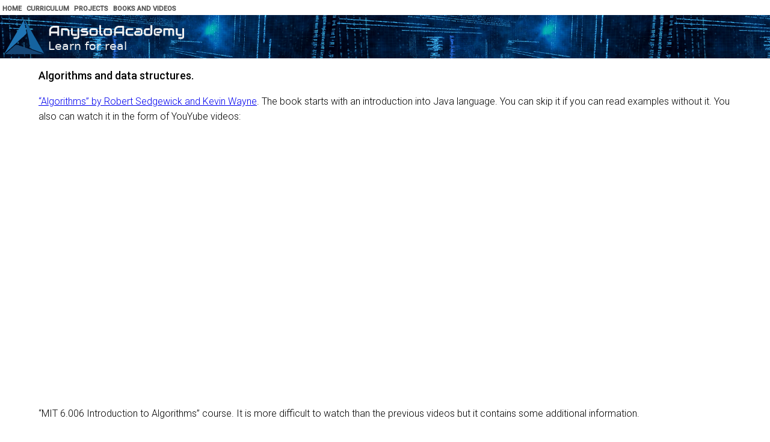

--- FILE ---
content_type: text/javascript
request_url: https://www.anysolo.com/main.90b2cc83be0ec449.js
body_size: 180629
content:
"use strict";var G5=Object.defineProperty,W5=(oe,Qt,Yn)=>Qt in oe?G5(oe,Qt,{enumerable:!0,configurable:!0,writable:!0,value:Yn}):oe[Qt]=Yn,sk=(oe,Qt,Yn)=>(W5(oe,"symbol"!=typeof Qt?Qt+"":Qt,Yn),Yn);(self.webpackChunkacademy_site=self.webpackChunkacademy_site||[]).push([[179],{965:()=>{function oe(n){return"function"==typeof n}function Qt(n){const e=n(i=>{Error.call(i),i.stack=(new Error).stack});return e.prototype=Object.create(Error.prototype),e.prototype.constructor=e,e}const Yn=Qt(n=>function(e){n(this),this.message=e?`${e.length} errors occurred during unsubscription:\n${e.map((i,r)=>`${r+1}) ${i.toString()}`).join("\n  ")}`:"",this.name="UnsubscriptionError",this.errors=e});function is(n,t){if(n){const e=n.indexOf(t);0<=e&&n.splice(e,1)}}class ve{constructor(t){this.initialTeardown=t,this.closed=!1,this._parentage=null,this._finalizers=null}unsubscribe(){let t;if(!this.closed){this.closed=!0;const{_parentage:e}=this;if(e)if(this._parentage=null,Array.isArray(e))for(const s of e)s.remove(this);else e.remove(this);const{initialTeardown:i}=this;if(oe(i))try{i()}catch(s){t=s instanceof Yn?s.errors:[s]}const{_finalizers:r}=this;if(r){this._finalizers=null;for(const s of r)try{Ug(s)}catch(o){t=t??[],o instanceof Yn?t=[...t,...o.errors]:t.push(o)}}if(t)throw new Yn(t)}}add(t){var e;if(t&&t!==this)if(this.closed)Ug(t);else{if(t instanceof ve){if(t.closed||t._hasParent(this))return;t._addParent(this)}(this._finalizers=null!==(e=this._finalizers)&&void 0!==e?e:[]).push(t)}}_hasParent(t){const{_parentage:e}=this;return e===t||Array.isArray(e)&&e.includes(t)}_addParent(t){const{_parentage:e}=this;this._parentage=Array.isArray(e)?(e.push(t),e):e?[e,t]:t}_removeParent(t){const{_parentage:e}=this;e===t?this._parentage=null:Array.isArray(e)&&is(e,t)}remove(t){const{_finalizers:e}=this;e&&is(e,t),t instanceof ve&&t._removeParent(this)}}ve.EMPTY=(()=>{const n=new ve;return n.closed=!0,n})();const jg=ve.EMPTY;function $g(n){return n instanceof ve||n&&"closed"in n&&oe(n.remove)&&oe(n.add)&&oe(n.unsubscribe)}function Ug(n){oe(n)?n():n.unsubscribe()}const mr={onUnhandledError:null,onStoppedNotification:null,Promise:void 0,useDeprecatedSynchronousErrorHandling:!1,useDeprecatedNextContext:!1},Ja={setTimeout(n,t,...e){const{delegate:i}=Ja;return i?.setTimeout?i.setTimeout(n,t,...e):setTimeout(n,t,...e)},clearTimeout(n){const{delegate:t}=Ja;return(t?.clearTimeout||clearTimeout)(n)},delegate:void 0};function zg(n){Ja.setTimeout(()=>{const{onUnhandledError:t}=mr;if(!t)throw n;t(n)})}function rd(){}const ok=sd("C",void 0,void 0);function sd(n,t,e){return{kind:n,value:t,error:e}}let gr=null;function el(n){if(mr.useDeprecatedSynchronousErrorHandling){const t=!gr;if(t&&(gr={errorThrown:!1,error:null}),n(),t){const{errorThrown:e,error:i}=gr;if(gr=null,e)throw i}}else n()}class od extends ve{constructor(t){super(),this.isStopped=!1,t?(this.destination=t,$g(t)&&t.add(this)):this.destination=fk}static create(t,e,i){return new ho(t,e,i)}next(t){this.isStopped?ld(function lk(n){return sd("N",n,void 0)}(t),this):this._next(t)}error(t){this.isStopped?ld(function ak(n){return sd("E",void 0,n)}(t),this):(this.isStopped=!0,this._error(t))}complete(){this.isStopped?ld(ok,this):(this.isStopped=!0,this._complete())}unsubscribe(){this.closed||(this.isStopped=!0,super.unsubscribe(),this.destination=null)}_next(t){this.destination.next(t)}_error(t){try{this.destination.error(t)}finally{this.unsubscribe()}}_complete(){try{this.destination.complete()}finally{this.unsubscribe()}}}const uk=Function.prototype.bind;function ad(n,t){return uk.call(n,t)}class dk{constructor(t){this.partialObserver=t}next(t){const{partialObserver:e}=this;if(e.next)try{e.next(t)}catch(i){tl(i)}}error(t){const{partialObserver:e}=this;if(e.error)try{e.error(t)}catch(i){tl(i)}else tl(t)}complete(){const{partialObserver:t}=this;if(t.complete)try{t.complete()}catch(e){tl(e)}}}class ho extends od{constructor(t,e,i){let r;if(super(),oe(t)||!t)r={next:t??void 0,error:e??void 0,complete:i??void 0};else{let s;this&&mr.useDeprecatedNextContext?(s=Object.create(t),s.unsubscribe=()=>this.unsubscribe(),r={next:t.next&&ad(t.next,s),error:t.error&&ad(t.error,s),complete:t.complete&&ad(t.complete,s)}):r=t}this.destination=new dk(r)}}function tl(n){mr.useDeprecatedSynchronousErrorHandling?function ck(n){mr.useDeprecatedSynchronousErrorHandling&&gr&&(gr.errorThrown=!0,gr.error=n)}(n):zg(n)}function ld(n,t){const{onStoppedNotification:e}=mr;e&&Ja.setTimeout(()=>e(n,t))}const fk={closed:!0,next:rd,error:function hk(n){throw n},complete:rd},cd="function"==typeof Symbol&&Symbol.observable||"@@observable";function ji(n){return n}function Gg(n){return 0===n.length?ji:1===n.length?n[0]:function(e){return n.reduce((i,r)=>r(i),e)}}let Ve=(()=>{class n{constructor(e){e&&(this._subscribe=e)}lift(e){const i=new n;return i.source=this,i.operator=e,i}subscribe(e,i,r){const s=function gk(n){return n&&n instanceof od||function mk(n){return n&&oe(n.next)&&oe(n.error)&&oe(n.complete)}(n)&&$g(n)}(e)?e:new ho(e,i,r);return el(()=>{const{operator:o,source:a}=this;s.add(o?o.call(s,a):a?this._subscribe(s):this._trySubscribe(s))}),s}_trySubscribe(e){try{return this._subscribe(e)}catch(i){e.error(i)}}forEach(e,i){return new(i=Wg(i))((r,s)=>{const o=new ho({next:a=>{try{e(a)}catch(l){s(l),o.unsubscribe()}},error:s,complete:r});this.subscribe(o)})}_subscribe(e){var i;return null===(i=this.source)||void 0===i?void 0:i.subscribe(e)}[cd](){return this}pipe(...e){return Gg(e)(this)}toPromise(e){return new(e=Wg(e))((i,r)=>{let s;this.subscribe(o=>s=o,o=>r(o),()=>i(s))})}}return n.create=t=>new n(t),n})();function Wg(n){var t;return null!==(t=n??mr.Promise)&&void 0!==t?t:Promise}const _k=Qt(n=>function(){n(this),this.name="ObjectUnsubscribedError",this.message="object unsubscribed"});let q=(()=>{class n extends Ve{constructor(){super(),this.closed=!1,this.currentObservers=null,this.observers=[],this.isStopped=!1,this.hasError=!1,this.thrownError=null}lift(e){const i=new qg(this,this);return i.operator=e,i}_throwIfClosed(){if(this.closed)throw new _k}next(e){el(()=>{if(this._throwIfClosed(),!this.isStopped){this.currentObservers||(this.currentObservers=Array.from(this.observers));for(const i of this.currentObservers)i.next(e)}})}error(e){el(()=>{if(this._throwIfClosed(),!this.isStopped){this.hasError=this.isStopped=!0,this.thrownError=e;const{observers:i}=this;for(;i.length;)i.shift().error(e)}})}complete(){el(()=>{if(this._throwIfClosed(),!this.isStopped){this.isStopped=!0;const{observers:e}=this;for(;e.length;)e.shift().complete()}})}unsubscribe(){this.isStopped=this.closed=!0,this.observers=this.currentObservers=null}get observed(){var e;return(null===(e=this.observers)||void 0===e?void 0:e.length)>0}_trySubscribe(e){return this._throwIfClosed(),super._trySubscribe(e)}_subscribe(e){return this._throwIfClosed(),this._checkFinalizedStatuses(e),this._innerSubscribe(e)}_innerSubscribe(e){const{hasError:i,isStopped:r,observers:s}=this;return i||r?jg:(this.currentObservers=null,s.push(e),new ve(()=>{this.currentObservers=null,is(s,e)}))}_checkFinalizedStatuses(e){const{hasError:i,thrownError:r,isStopped:s}=this;i?e.error(r):s&&e.complete()}asObservable(){const e=new Ve;return e.source=this,e}}return n.create=(t,e)=>new qg(t,e),n})();class qg extends q{constructor(t,e){super(),this.destination=t,this.source=e}next(t){var e,i;null===(i=null===(e=this.destination)||void 0===e?void 0:e.next)||void 0===i||i.call(e,t)}error(t){var e,i;null===(i=null===(e=this.destination)||void 0===e?void 0:e.error)||void 0===i||i.call(e,t)}complete(){var t,e;null===(e=null===(t=this.destination)||void 0===t?void 0:t.complete)||void 0===e||e.call(t)}_subscribe(t){var e,i;return null!==(i=null===(e=this.source)||void 0===e?void 0:e.subscribe(t))&&void 0!==i?i:jg}}function Yg(n){return oe(n?.lift)}function Ye(n){return t=>{if(Yg(t))return t.lift(function(e){try{return n(e,this)}catch(i){this.error(i)}});throw new TypeError("Unable to lift unknown Observable type")}}function Be(n,t,e,i,r){return new yk(n,t,e,i,r)}class yk extends od{constructor(t,e,i,r,s,o){super(t),this.onFinalize=s,this.shouldUnsubscribe=o,this._next=e?function(a){try{e(a)}catch(l){t.error(l)}}:super._next,this._error=r?function(a){try{r(a)}catch(l){t.error(l)}finally{this.unsubscribe()}}:super._error,this._complete=i?function(){try{i()}catch(a){t.error(a)}finally{this.unsubscribe()}}:super._complete}unsubscribe(){var t;if(!this.shouldUnsubscribe||this.shouldUnsubscribe()){const{closed:e}=this;super.unsubscribe(),!e&&(null===(t=this.onFinalize)||void 0===t||t.call(this))}}}function ee(n,t){return Ye((e,i)=>{let r=0;e.subscribe(Be(i,s=>{i.next(n.call(t,s,r++))}))})}function Zg(n,t){return function(e,i){t(e,i,n)}}function Qg(n,t){if("object"==typeof Reflect&&"function"==typeof Reflect.metadata)return Reflect.metadata(n,t)}function $i(n){return this instanceof $i?(this.v=n,this):new $i(n)}function e_(n,t,e){if(!Symbol.asyncIterator)throw new TypeError("Symbol.asyncIterator is not defined.");var r,i=e.apply(n,t||[]),s=[];return r={},o("next"),o("throw"),o("return"),r[Symbol.asyncIterator]=function(){return this},r;function o(h){i[h]&&(r[h]=function(f){return new Promise(function(p,_){s.push([h,f,p,_])>1||a(h,f)})})}function a(h,f){try{!function l(h){h.value instanceof $i?Promise.resolve(h.value.v).then(c,u):d(s[0][2],h)}(i[h](f))}catch(p){d(s[0][3],p)}}function c(h){a("next",h)}function u(h){a("throw",h)}function d(h,f){h(f),s.shift(),s.length&&a(s[0][0],s[0][1])}}function t_(n){if(!Symbol.asyncIterator)throw new TypeError("Symbol.asyncIterator is not defined.");var e,t=n[Symbol.asyncIterator];return t?t.call(n):(n=function fd(n){var t="function"==typeof Symbol&&Symbol.iterator,e=t&&n[t],i=0;if(e)return e.call(n);if(n&&"number"==typeof n.length)return{next:function(){return n&&i>=n.length&&(n=void 0),{value:n&&n[i++],done:!n}}};throw new TypeError(t?"Object is not iterable.":"Symbol.iterator is not defined.")}(n),e={},i("next"),i("throw"),i("return"),e[Symbol.asyncIterator]=function(){return this},e);function i(s){e[s]=n[s]&&function(o){return new Promise(function(a,l){!function r(s,o,a,l){Promise.resolve(l).then(function(c){s({value:c,done:a})},o)}(a,l,(o=n[s](o)).done,o.value)})}}}"function"==typeof SuppressedError&&SuppressedError;const pd=n=>n&&"number"==typeof n.length&&"function"!=typeof n;function n_(n){return oe(n?.then)}function i_(n){return oe(n[cd])}function r_(n){return Symbol.asyncIterator&&oe(n?.[Symbol.asyncIterator])}function s_(n){return new TypeError(`You provided ${null!==n&&"object"==typeof n?"an invalid object":`'${n}'`} where a stream was expected. You can provide an Observable, Promise, ReadableStream, Array, AsyncIterable, or Iterable.`)}const o_=function Lk(){return"function"==typeof Symbol&&Symbol.iterator?Symbol.iterator:"@@iterator"}();function a_(n){return oe(n?.[o_])}function l_(n){return e_(this,arguments,function*(){const e=n.getReader();try{for(;;){const{value:i,done:r}=yield $i(e.read());if(r)return yield $i(void 0);yield yield $i(i)}}finally{e.releaseLock()}})}function c_(n){return oe(n?.getReader)}function zt(n){if(n instanceof Ve)return n;if(null!=n){if(i_(n))return function Vk(n){return new Ve(t=>{const e=n[cd]();if(oe(e.subscribe))return e.subscribe(t);throw new TypeError("Provided object does not correctly implement Symbol.observable")})}(n);if(pd(n))return function Bk(n){return new Ve(t=>{for(let e=0;e<n.length&&!t.closed;e++)t.next(n[e]);t.complete()})}(n);if(n_(n))return function Hk(n){return new Ve(t=>{n.then(e=>{t.closed||(t.next(e),t.complete())},e=>t.error(e)).then(null,zg)})}(n);if(r_(n))return u_(n);if(a_(n))return function jk(n){return new Ve(t=>{for(const e of n)if(t.next(e),t.closed)return;t.complete()})}(n);if(c_(n))return function $k(n){return u_(l_(n))}(n)}throw s_(n)}function u_(n){return new Ve(t=>{(function Uk(n,t){var e,i,r,s;return function Xg(n,t,e,i){return new(e||(e=Promise))(function(s,o){function a(u){try{c(i.next(u))}catch(d){o(d)}}function l(u){try{c(i.throw(u))}catch(d){o(d)}}function c(u){u.done?s(u.value):function r(s){return s instanceof e?s:new e(function(o){o(s)})}(u.value).then(a,l)}c((i=i.apply(n,t||[])).next())})}(this,void 0,void 0,function*(){try{for(e=t_(n);!(i=yield e.next()).done;)if(t.next(i.value),t.closed)return}catch(o){r={error:o}}finally{try{i&&!i.done&&(s=e.return)&&(yield s.call(e))}finally{if(r)throw r.error}}t.complete()})})(n,t).catch(e=>t.error(e))})}function fi(n,t,e,i=0,r=!1){const s=t.schedule(function(){e(),r?n.add(this.schedule(null,i)):this.unsubscribe()},i);if(n.add(s),!r)return s}function ht(n,t,e=1/0){return oe(t)?ht((i,r)=>ee((s,o)=>t(i,s,r,o))(zt(n(i,r))),e):("number"==typeof t&&(e=t),Ye((i,r)=>function zk(n,t,e,i,r,s,o,a){const l=[];let c=0,u=0,d=!1;const h=()=>{d&&!l.length&&!c&&t.complete()},f=_=>c<i?p(_):l.push(_),p=_=>{s&&t.next(_),c++;let v=!1;zt(e(_,u++)).subscribe(Be(t,b=>{r?.(b),s?f(b):t.next(b)},()=>{v=!0},void 0,()=>{if(v)try{for(c--;l.length&&c<i;){const b=l.shift();o?fi(t,o,()=>p(b)):p(b)}h()}catch(b){t.error(b)}}))};return n.subscribe(Be(t,f,()=>{d=!0,h()})),()=>{a?.()}}(i,r,n,e)))}function rs(n=1/0){return ht(ji,n)}const Kn=new Ve(n=>n.complete());function d_(n){return n&&oe(n.schedule)}function md(n){return n[n.length-1]}function h_(n){return oe(md(n))?n.pop():void 0}function fo(n){return d_(md(n))?n.pop():void 0}function f_(n,t=0){return Ye((e,i)=>{e.subscribe(Be(i,r=>fi(i,n,()=>i.next(r),t),()=>fi(i,n,()=>i.complete(),t),r=>fi(i,n,()=>i.error(r),t)))})}function p_(n,t=0){return Ye((e,i)=>{i.add(n.schedule(()=>e.subscribe(i),t))})}function m_(n,t){if(!n)throw new Error("Iterable cannot be null");return new Ve(e=>{fi(e,t,()=>{const i=n[Symbol.asyncIterator]();fi(e,t,()=>{i.next().then(r=>{r.done?e.complete():e.next(r.value)})},0,!0)})})}function et(n,t){return t?function Xk(n,t){if(null!=n){if(i_(n))return function qk(n,t){return zt(n).pipe(p_(t),f_(t))}(n,t);if(pd(n))return function Kk(n,t){return new Ve(e=>{let i=0;return t.schedule(function(){i===n.length?e.complete():(e.next(n[i++]),e.closed||this.schedule())})})}(n,t);if(n_(n))return function Yk(n,t){return zt(n).pipe(p_(t),f_(t))}(n,t);if(r_(n))return m_(n,t);if(a_(n))return function Zk(n,t){return new Ve(e=>{let i;return fi(e,t,()=>{i=n[o_](),fi(e,t,()=>{let r,s;try{({value:r,done:s}=i.next())}catch(o){return void e.error(o)}s?e.complete():e.next(r)},0,!0)}),()=>oe(i?.return)&&i.return()})}(n,t);if(c_(n))return function Qk(n,t){return m_(l_(n),t)}(n,t)}throw s_(n)}(n,t):zt(n)}function Zn(...n){const t=fo(n),e=function Wk(n,t){return"number"==typeof md(n)?n.pop():t}(n,1/0),i=n;return i.length?1===i.length?zt(i[0]):rs(e)(et(i,t)):Kn}function g_(n={}){const{connector:t=(()=>new q),resetOnError:e=!0,resetOnComplete:i=!0,resetOnRefCountZero:r=!0}=n;return s=>{let o,a,l,c=0,u=!1,d=!1;const h=()=>{a?.unsubscribe(),a=void 0},f=()=>{h(),o=l=void 0,u=d=!1},p=()=>{const _=o;f(),_?.unsubscribe()};return Ye((_,v)=>{c++,!d&&!u&&h();const b=l=l??t();v.add(()=>{c--,0===c&&!d&&!u&&(a=gd(p,r))}),b.subscribe(v),!o&&c>0&&(o=new ho({next:M=>b.next(M),error:M=>{d=!0,h(),a=gd(f,e,M),b.error(M)},complete:()=>{u=!0,h(),a=gd(f,i),b.complete()}}),zt(_).subscribe(o))})(s)}}function gd(n,t,...e){if(!0===t)return void n();if(!1===t)return;const i=new ho({next:()=>{i.unsubscribe(),n()}});return t(...e).subscribe(i)}function xe(n){for(let t in n)if(n[t]===xe)return t;throw Error("Could not find renamed property on target object.")}function _d(n,t){for(const e in t)t.hasOwnProperty(e)&&!n.hasOwnProperty(e)&&(n[e]=t[e])}function Re(n){if("string"==typeof n)return n;if(Array.isArray(n))return"["+n.map(Re).join(", ")+"]";if(null==n)return""+n;if(n.overriddenName)return`${n.overriddenName}`;if(n.name)return`${n.name}`;const t=n.toString();if(null==t)return""+t;const e=t.indexOf("\n");return-1===e?t:t.substring(0,e)}function yd(n,t){return null==n||""===n?null===t?"":t:null==t||""===t?n:n+" "+t}const Jk=xe({__forward_ref__:xe});function Ae(n){return n.__forward_ref__=Ae,n.toString=function(){return Re(this())},n}function Y(n){return vd(n)?n():n}function vd(n){return"function"==typeof n&&n.hasOwnProperty(Jk)&&n.__forward_ref__===Ae}class E extends Error{constructor(t,e){super(function nl(n,t){return`NG0${Math.abs(n)}${t?": "+t.trim():""}`}(t,e)),this.code=t}}function X(n){return"string"==typeof n?n:null==n?"":String(n)}function il(n,t){throw new E(-201,!1)}function Jt(n,t){null==n&&function Se(n,t,e,i){throw new Error(`ASSERTION ERROR: ${n}`+(null==i?"":` [Expected=> ${e} ${i} ${t} <=Actual]`))}(t,n,null,"!=")}function I(n){return{token:n.token,providedIn:n.providedIn||null,factory:n.factory,value:void 0}}function le(n){return{providers:n.providers||[],imports:n.imports||[]}}function rl(n){return __(n,sl)||__(n,v_)}function __(n,t){return n.hasOwnProperty(t)?n[t]:null}function y_(n){return n&&(n.hasOwnProperty(bd)||n.hasOwnProperty(lI))?n[bd]:null}const sl=xe({\u0275prov:xe}),bd=xe({\u0275inj:xe}),v_=xe({ngInjectableDef:xe}),lI=xe({ngInjectorDef:xe});var U=(()=>((U=U||{})[U.Default=0]="Default",U[U.Host=1]="Host",U[U.Self=2]="Self",U[U.SkipSelf=4]="SkipSelf",U[U.Optional=8]="Optional",U))();let wd;function vn(n){const t=wd;return wd=n,t}function b_(n,t,e){const i=rl(n);return i&&"root"==i.providedIn?void 0===i.value?i.value=i.factory():i.value:e&U.Optional?null:void 0!==t?t:void il(Re(n))}function Ui(n){return{toString:n}.toString()}var xn=(()=>((xn=xn||{})[xn.OnPush=0]="OnPush",xn[xn.Default=1]="Default",xn))(),Rn=(()=>{return(n=Rn||(Rn={}))[n.Emulated=0]="Emulated",n[n.None=2]="None",n[n.ShadowDom=3]="ShadowDom",Rn;var n})();const Pe=(()=>typeof globalThis<"u"&&globalThis||typeof global<"u"&&global||typeof window<"u"&&window||typeof self<"u"&&typeof WorkerGlobalScope<"u"&&self instanceof WorkerGlobalScope&&self)(),ss={},we=[],ol=xe({\u0275cmp:xe}),Dd=xe({\u0275dir:xe}),Cd=xe({\u0275pipe:xe}),w_=xe({\u0275mod:xe}),mi=xe({\u0275fac:xe}),po=xe({__NG_ELEMENT_ID__:xe});let uI=0;function De(n){return Ui(()=>{const e=!0===n.standalone,i={},r={type:n.type,providersResolver:null,decls:n.decls,vars:n.vars,factory:null,template:n.template||null,consts:n.consts||null,ngContentSelectors:n.ngContentSelectors,hostBindings:n.hostBindings||null,hostVars:n.hostVars||0,hostAttrs:n.hostAttrs||null,contentQueries:n.contentQueries||null,declaredInputs:i,inputs:null,outputs:null,exportAs:n.exportAs||null,onPush:n.changeDetection===xn.OnPush,directiveDefs:null,pipeDefs:null,standalone:e,dependencies:e&&n.dependencies||null,getStandaloneInjector:null,selectors:n.selectors||we,viewQuery:n.viewQuery||null,features:n.features||null,data:n.data||{},encapsulation:n.encapsulation||Rn.Emulated,id:"c"+uI++,styles:n.styles||we,_:null,setInput:null,schemas:n.schemas||null,tView:null},s=n.dependencies,o=n.features;return r.inputs=M_(n.inputs,i),r.outputs=M_(n.outputs),o&&o.forEach(a=>a(r)),r.directiveDefs=s?()=>("function"==typeof s?s():s).map(D_).filter(C_):null,r.pipeDefs=s?()=>("function"==typeof s?s():s).map(Nt).filter(C_):null,r})}function D_(n){return ke(n)||Pt(n)}function C_(n){return null!==n}function de(n){return Ui(()=>({type:n.type,bootstrap:n.bootstrap||we,declarations:n.declarations||we,imports:n.imports||we,exports:n.exports||we,transitiveCompileScopes:null,schemas:n.schemas||null,id:n.id||null}))}function M_(n,t){if(null==n)return ss;const e={};for(const i in n)if(n.hasOwnProperty(i)){let r=n[i],s=r;Array.isArray(r)&&(s=r[1],r=r[0]),e[r]=i,t&&(t[r]=s)}return e}const x=De;function Mt(n){return{type:n.type,name:n.name,factory:null,pure:!1!==n.pure,standalone:!0===n.standalone,onDestroy:n.type.prototype.ngOnDestroy||null}}function ke(n){return n[ol]||null}function Pt(n){return n[Dd]||null}function Nt(n){return n[Cd]||null}function en(n,t){const e=n[w_]||null;if(!e&&!0===t)throw new Error(`Type ${Re(n)} does not have '\u0275mod' property.`);return e}function Gt(n){return Array.isArray(n)&&"object"==typeof n[1]}function Fn(n){return Array.isArray(n)&&!0===n[1]}function Sd(n){return 0!=(8&n.flags)}function ul(n){return 2==(2&n.flags)}function dl(n){return 1==(1&n.flags)}function Pn(n){return null!==n.template}function gI(n){return 0!=(256&n[2])}function wr(n,t){return n.hasOwnProperty(mi)?n[mi]:null}class vI{constructor(t,e,i){this.previousValue=t,this.currentValue=e,this.firstChange=i}isFirstChange(){return this.firstChange}}function Ue(){return A_}function A_(n){return n.type.prototype.ngOnChanges&&(n.setInput=wI),bI}function bI(){const n=I_(this),t=n?.current;if(t){const e=n.previous;if(e===ss)n.previous=t;else for(let i in t)e[i]=t[i];n.current=null,this.ngOnChanges(t)}}function wI(n,t,e,i){const r=I_(n)||function DI(n,t){return n[k_]=t}(n,{previous:ss,current:null}),s=r.current||(r.current={}),o=r.previous,a=this.declaredInputs[e],l=o[a];s[a]=new vI(l&&l.currentValue,t,o===ss),n[i]=t}Ue.ngInherit=!0;const k_="__ngSimpleChanges__";function I_(n){return n[k_]||null}function tt(n){for(;Array.isArray(n);)n=n[0];return n}function hl(n,t){return tt(t[n])}function nn(n,t){return tt(t[n.index])}function xd(n,t){return n.data[t]}function us(n,t){return n[t]}function rn(n,t){const e=t[n];return Gt(e)?e:e[0]}function fl(n){return 64==(64&n[2])}function zi(n,t){return null==t?null:n[t]}function T_(n){n[18]=0}function Rd(n,t){n[5]+=t;let e=n,i=n[3];for(;null!==i&&(1===t&&1===e[5]||-1===t&&0===e[5]);)i[5]+=t,e=i,i=i[3]}const Z={lFrame:H_(null),bindingsEnabled:!0};function R_(){return Z.bindingsEnabled}function S(){return Z.lFrame.lView}function pe(){return Z.lFrame.tView}function sn(n){return Z.lFrame.contextLView=n,n[8]}function on(n){return Z.lFrame.contextLView=null,n}function ot(){let n=O_();for(;null!==n&&64===n.type;)n=n.parent;return n}function O_(){return Z.lFrame.currentTNode}function Qn(n,t){const e=Z.lFrame;e.currentTNode=n,e.isParent=t}function Od(){return Z.lFrame.isParent}function Fd(){Z.lFrame.isParent=!1}function ds(){return Z.lFrame.bindingIndex++}function _i(n){const t=Z.lFrame,e=t.bindingIndex;return t.bindingIndex=t.bindingIndex+n,e}function LI(n,t){const e=Z.lFrame;e.bindingIndex=e.bindingRootIndex=n,Pd(t)}function Pd(n){Z.lFrame.currentDirectiveIndex=n}function Nd(n){const t=Z.lFrame.currentDirectiveIndex;return-1===t?null:n[t]}function L_(){return Z.lFrame.currentQueryIndex}function Ld(n){Z.lFrame.currentQueryIndex=n}function BI(n){const t=n[1];return 2===t.type?t.declTNode:1===t.type?n[6]:null}function V_(n,t,e){if(e&U.SkipSelf){let r=t,s=n;for(;!(r=r.parent,null!==r||e&U.Host||(r=BI(s),null===r||(s=s[15],10&r.type))););if(null===r)return!1;t=r,n=s}const i=Z.lFrame=B_();return i.currentTNode=t,i.lView=n,!0}function Vd(n){const t=B_(),e=n[1];Z.lFrame=t,t.currentTNode=e.firstChild,t.lView=n,t.tView=e,t.contextLView=n,t.bindingIndex=e.bindingStartIndex,t.inI18n=!1}function B_(){const n=Z.lFrame,t=null===n?null:n.child;return null===t?H_(n):t}function H_(n){const t={currentTNode:null,isParent:!0,lView:null,tView:null,selectedIndex:-1,contextLView:null,elementDepthCount:0,currentNamespace:null,currentDirectiveIndex:-1,bindingRootIndex:-1,bindingIndex:-1,currentQueryIndex:0,parent:n,child:null,inI18n:!1};return null!==n&&(n.child=t),t}function j_(){const n=Z.lFrame;return Z.lFrame=n.parent,n.currentTNode=null,n.lView=null,n}const $_=j_;function Bd(){const n=j_();n.isParent=!0,n.tView=null,n.selectedIndex=-1,n.contextLView=null,n.elementDepthCount=0,n.currentDirectiveIndex=-1,n.currentNamespace=null,n.bindingRootIndex=-1,n.bindingIndex=-1,n.currentQueryIndex=0}function Vt(){return Z.lFrame.selectedIndex}function Gi(n){Z.lFrame.selectedIndex=n}function ze(){const n=Z.lFrame;return xd(n.tView,n.selectedIndex)}function Hd(){Z.lFrame.currentNamespace="svg"}function pl(n,t){for(let e=t.directiveStart,i=t.directiveEnd;e<i;e++){const s=n.data[e].type.prototype,{ngAfterContentInit:o,ngAfterContentChecked:a,ngAfterViewInit:l,ngAfterViewChecked:c,ngOnDestroy:u}=s;o&&(n.contentHooks||(n.contentHooks=[])).push(-e,o),a&&((n.contentHooks||(n.contentHooks=[])).push(e,a),(n.contentCheckHooks||(n.contentCheckHooks=[])).push(e,a)),l&&(n.viewHooks||(n.viewHooks=[])).push(-e,l),c&&((n.viewHooks||(n.viewHooks=[])).push(e,c),(n.viewCheckHooks||(n.viewCheckHooks=[])).push(e,c)),null!=u&&(n.destroyHooks||(n.destroyHooks=[])).push(e,u)}}function ml(n,t,e){z_(n,t,3,e)}function gl(n,t,e,i){(3&n[2])===e&&z_(n,t,e,i)}function jd(n,t){let e=n[2];(3&e)===t&&(e&=2047,e+=1,n[2]=e)}function z_(n,t,e,i){const s=i??-1,o=t.length-1;let a=0;for(let l=void 0!==i?65535&n[18]:0;l<o;l++)if("number"==typeof t[l+1]){if(a=t[l],null!=i&&a>=i)break}else t[l]<0&&(n[18]+=65536),(a<s||-1==s)&&(WI(n,e,t,l),n[18]=(4294901760&n[18])+l+2),l++}function WI(n,t,e,i){const r=e[i]<0,s=e[i+1],a=n[r?-e[i]:e[i]];if(r){if(n[2]>>11<n[18]>>16&&(3&n[2])===t){n[2]+=2048;try{s.call(a)}finally{}}}else try{s.call(a)}finally{}}class bo{constructor(t,e,i){this.factory=t,this.resolving=!1,this.canSeeViewProviders=e,this.injectImpl=i}}function _l(n,t,e){let i=0;for(;i<e.length;){const r=e[i];if("number"==typeof r){if(0!==r)break;i++;const s=e[i++],o=e[i++],a=e[i++];n.setAttribute(t,o,a,s)}else{const s=r,o=e[++i];W_(s)?n.setProperty(t,s,o):n.setAttribute(t,s,o),i++}}return i}function G_(n){return 3===n||4===n||6===n}function W_(n){return 64===n.charCodeAt(0)}function yl(n,t){if(null!==t&&0!==t.length)if(null===n||0===n.length)n=t.slice();else{let e=-1;for(let i=0;i<t.length;i++){const r=t[i];"number"==typeof r?e=r:0===e||q_(n,e,r,null,-1===e||2===e?t[++i]:null)}}return n}function q_(n,t,e,i,r){let s=0,o=n.length;if(-1===t)o=-1;else for(;s<n.length;){const a=n[s++];if("number"==typeof a){if(a===t){o=-1;break}if(a>t){o=s-1;break}}}for(;s<n.length;){const a=n[s];if("number"==typeof a)break;if(a===e){if(null===i)return void(null!==r&&(n[s+1]=r));if(i===n[s+1])return void(n[s+2]=r)}s++,null!==i&&s++,null!==r&&s++}-1!==o&&(n.splice(o,0,t),s=o+1),n.splice(s++,0,e),null!==i&&n.splice(s++,0,i),null!==r&&n.splice(s++,0,r)}function Y_(n){return-1!==n}function hs(n){return 32767&n}function fs(n,t){let e=function QI(n){return n>>16}(n),i=t;for(;e>0;)i=i[15],e--;return i}let Ud=!0;function vl(n){const t=Ud;return Ud=n,t}let XI=0;const Xn={};function Do(n,t){const e=Gd(n,t);if(-1!==e)return e;const i=t[1];i.firstCreatePass&&(n.injectorIndex=t.length,zd(i.data,n),zd(t,null),zd(i.blueprint,null));const r=bl(n,t),s=n.injectorIndex;if(Y_(r)){const o=hs(r),a=fs(r,t),l=a[1].data;for(let c=0;c<8;c++)t[s+c]=a[o+c]|l[o+c]}return t[s+8]=r,s}function zd(n,t){n.push(0,0,0,0,0,0,0,0,t)}function Gd(n,t){return-1===n.injectorIndex||n.parent&&n.parent.injectorIndex===n.injectorIndex||null===t[n.injectorIndex+8]?-1:n.injectorIndex}function bl(n,t){if(n.parent&&-1!==n.parent.injectorIndex)return n.parent.injectorIndex;let e=0,i=null,r=t;for(;null!==r;){if(i=iy(r),null===i)return-1;if(e++,r=r[15],-1!==i.injectorIndex)return i.injectorIndex|e<<16}return-1}function wl(n,t,e){!function JI(n,t,e){let i;"string"==typeof e?i=e.charCodeAt(0)||0:e.hasOwnProperty(po)&&(i=e[po]),null==i&&(i=e[po]=XI++);const r=255&i;t.data[n+(r>>5)]|=1<<r}(n,t,e)}function Q_(n,t,e){if(e&U.Optional||void 0!==n)return n;il()}function X_(n,t,e,i){if(e&U.Optional&&void 0===i&&(i=null),0==(e&(U.Self|U.Host))){const r=n[9],s=vn(void 0);try{return r?r.get(t,i,e&U.Optional):b_(t,i,e&U.Optional)}finally{vn(s)}}return Q_(i,0,e)}function J_(n,t,e,i=U.Default,r){if(null!==n){if(1024&t[2]){const o=function rT(n,t,e,i,r){let s=n,o=t;for(;null!==s&&null!==o&&1024&o[2]&&!(256&o[2]);){const a=ey(s,o,e,i|U.Self,Xn);if(a!==Xn)return a;let l=s.parent;if(!l){const c=o[21];if(c){const u=c.get(e,Xn,i);if(u!==Xn)return u}l=iy(o),o=o[15]}s=l}return r}(n,t,e,i,Xn);if(o!==Xn)return o}const s=ey(n,t,e,i,Xn);if(s!==Xn)return s}return X_(t,e,i,r)}function ey(n,t,e,i,r){const s=function nT(n){if("string"==typeof n)return n.charCodeAt(0)||0;const t=n.hasOwnProperty(po)?n[po]:void 0;return"number"==typeof t?t>=0?255&t:iT:t}(e);if("function"==typeof s){if(!V_(t,n,i))return i&U.Host?Q_(r,0,i):X_(t,e,i,r);try{const o=s(i);if(null!=o||i&U.Optional)return o;il()}finally{$_()}}else if("number"==typeof s){let o=null,a=Gd(n,t),l=-1,c=i&U.Host?t[16][6]:null;for((-1===a||i&U.SkipSelf)&&(l=-1===a?bl(n,t):t[a+8],-1!==l&&ny(i,!1)?(o=t[1],a=hs(l),t=fs(l,t)):a=-1);-1!==a;){const u=t[1];if(ty(s,a,u.data)){const d=tT(a,t,e,o,i,c);if(d!==Xn)return d}l=t[a+8],-1!==l&&ny(i,t[1].data[a+8]===c)&&ty(s,a,t)?(o=u,a=hs(l),t=fs(l,t)):a=-1}}return r}function tT(n,t,e,i,r,s){const o=t[1],a=o.data[n+8],u=Dl(a,o,e,null==i?ul(a)&&Ud:i!=o&&0!=(3&a.type),r&U.Host&&s===a);return null!==u?Co(t,o,u,a):Xn}function Dl(n,t,e,i,r){const s=n.providerIndexes,o=t.data,a=1048575&s,l=n.directiveStart,u=s>>20,h=r?a+u:n.directiveEnd;for(let f=i?a:a+u;f<h;f++){const p=o[f];if(f<l&&e===p||f>=l&&p.type===e)return f}if(r){const f=o[l];if(f&&Pn(f)&&f.type===e)return l}return null}function Co(n,t,e,i){let r=n[e];const s=t.data;if(function qI(n){return n instanceof bo}(r)){const o=r;o.resolving&&function eI(n,t){const e=t?`. Dependency path: ${t.join(" > ")} > ${n}`:"";throw new E(-200,`Circular dependency in DI detected for ${n}${e}`)}(function be(n){return"function"==typeof n?n.name||n.toString():"object"==typeof n&&null!=n&&"function"==typeof n.type?n.type.name||n.type.toString():X(n)}(s[e]));const a=vl(o.canSeeViewProviders);o.resolving=!0;const l=o.injectImpl?vn(o.injectImpl):null;V_(n,i,U.Default);try{r=n[e]=o.factory(void 0,s,n,i),t.firstCreatePass&&e>=i.directiveStart&&function GI(n,t,e){const{ngOnChanges:i,ngOnInit:r,ngDoCheck:s}=t.type.prototype;if(i){const o=A_(t);(e.preOrderHooks||(e.preOrderHooks=[])).push(n,o),(e.preOrderCheckHooks||(e.preOrderCheckHooks=[])).push(n,o)}r&&(e.preOrderHooks||(e.preOrderHooks=[])).push(0-n,r),s&&((e.preOrderHooks||(e.preOrderHooks=[])).push(n,s),(e.preOrderCheckHooks||(e.preOrderCheckHooks=[])).push(n,s))}(e,s[e],t)}finally{null!==l&&vn(l),vl(a),o.resolving=!1,$_()}}return r}function ty(n,t,e){return!!(e[t+(n>>5)]&1<<n)}function ny(n,t){return!(n&U.Self||n&U.Host&&t)}class ps{constructor(t,e){this._tNode=t,this._lView=e}get(t,e,i){return J_(this._tNode,this._lView,t,i,e)}}function iT(){return new ps(ot(),S())}function at(n){return Ui(()=>{const t=n.prototype.constructor,e=t[mi]||Wd(t),i=Object.prototype;let r=Object.getPrototypeOf(n.prototype).constructor;for(;r&&r!==i;){const s=r[mi]||Wd(r);if(s&&s!==e)return s;r=Object.getPrototypeOf(r)}return s=>new s})}function Wd(n){return vd(n)?()=>{const t=Wd(Y(n));return t&&t()}:wr(n)}function iy(n){const t=n[1],e=t.type;return 2===e?t.declTNode:1===e?n[6]:null}function Dr(n){return function eT(n,t){if("class"===t)return n.classes;if("style"===t)return n.styles;const e=n.attrs;if(e){const i=e.length;let r=0;for(;r<i;){const s=e[r];if(G_(s))break;if(0===s)r+=2;else if("number"==typeof s)for(r++;r<i&&"string"==typeof e[r];)r++;else{if(s===t)return e[r+1];r+=2}}}return null}(ot(),n)}const gs="__parameters__";function ys(n,t,e){return Ui(()=>{const i=function qd(n){return function(...e){if(n){const i=n(...e);for(const r in i)this[r]=i[r]}}}(t);function r(...s){if(this instanceof r)return i.apply(this,s),this;const o=new r(...s);return a.annotation=o,a;function a(l,c,u){const d=l.hasOwnProperty(gs)?l[gs]:Object.defineProperty(l,gs,{value:[]})[gs];for(;d.length<=u;)d.push(null);return(d[u]=d[u]||[]).push(o),l}}return e&&(r.prototype=Object.create(e.prototype)),r.prototype.ngMetadataName=n,r.annotationCls=r,r})}class A{constructor(t,e){this._desc=t,this.ngMetadataName="InjectionToken",this.\u0275prov=void 0,"number"==typeof e?this.__NG_ELEMENT_ID__=e:void 0!==e&&(this.\u0275prov=I({token:this,providedIn:e.providedIn||"root",factory:e.factory}))}get multi(){return this}toString(){return`InjectionToken ${this._desc}`}}function an(n,t){void 0===t&&(t=n);for(let e=0;e<n.length;e++){let i=n[e];Array.isArray(i)?(t===n&&(t=n.slice(0,e)),an(i,t)):t!==n&&t.push(i)}return t}function yi(n,t){n.forEach(e=>Array.isArray(e)?yi(e,t):t(e))}function sy(n,t,e){t>=n.length?n.push(e):n.splice(t,0,e)}function Cl(n,t){return t>=n.length-1?n.pop():n.splice(t,1)[0]}function So(n,t){const e=[];for(let i=0;i<n;i++)e.push(t);return e}function ln(n,t,e){let i=vs(n,t);return i>=0?n[1|i]=e:(i=~i,function lT(n,t,e,i){let r=n.length;if(r==t)n.push(e,i);else if(1===r)n.push(i,n[0]),n[0]=e;else{for(r--,n.push(n[r-1],n[r]);r>t;)n[r]=n[r-2],r--;n[t]=e,n[t+1]=i}}(n,i,t,e)),i}function Kd(n,t){const e=vs(n,t);if(e>=0)return n[1|e]}function vs(n,t){return function ly(n,t,e){let i=0,r=n.length>>e;for(;r!==i;){const s=i+(r-i>>1),o=n[s<<e];if(t===o)return s<<e;o>t?r=s:i=s+1}return~(r<<e)}(n,t,1)}const Ao={},Qd="__NG_DI_FLAG__",El="ngTempTokenPath",gT=/\n/gm,cy="__source";let ko;function bs(n){const t=ko;return ko=n,t}function yT(n,t=U.Default){if(void 0===ko)throw new E(-203,!1);return null===ko?b_(n,void 0,t):ko.get(n,t&U.Optional?null:void 0,t)}function D(n,t=U.Default){return(function cI(){return wd}()||yT)(Y(n),t)}function Ge(n,t=U.Default){return"number"!=typeof t&&(t=0|(t.optional&&8)|(t.host&&1)|(t.self&&2)|(t.skipSelf&&4)),D(n,t)}function Xd(n){const t=[];for(let e=0;e<n.length;e++){const i=Y(n[e]);if(Array.isArray(i)){if(0===i.length)throw new E(900,!1);let r,s=U.Default;for(let o=0;o<i.length;o++){const a=i[o],l=vT(a);"number"==typeof l?-1===l?r=a.token:s|=l:r=a}t.push(D(r,s))}else t.push(D(i))}return t}function Io(n,t){return n[Qd]=t,n.prototype[Qd]=t,n}function vT(n){return n[Qd]}const vi=Io(ys("Optional"),8),qi=Io(ys("SkipSelf"),4);var Wt=(()=>((Wt=Wt||{})[Wt.Important=1]="Important",Wt[Wt.DashCase=2]="DashCase",Wt))();const ih=new Map;let LT=0;const sh="__ngContext__";function At(n,t){Gt(t)?(n[sh]=t[20],function BT(n){ih.set(n[20],n)}(t)):n[sh]=t}function ah(n,t){return undefined(n,t)}function Oo(n){const t=n[3];return Fn(t)?t[3]:t}function lh(n){return Ty(n[13])}function ch(n){return Ty(n[4])}function Ty(n){for(;null!==n&&!Fn(n);)n=n[4];return n}function Ds(n,t,e,i,r){if(null!=i){let s,o=!1;Fn(i)?s=i:Gt(i)&&(o=!0,i=i[0]);const a=tt(i);0===n&&null!==e?null==r?Ny(t,e,a):Cr(t,e,a,r||null,!0):1===n&&null!==e?Cr(t,e,a,r||null,!0):2===n?function gh(n,t,e){const i=kl(n,t);i&&function ax(n,t,e,i){n.removeChild(t,e,i)}(n,i,t,e)}(t,a,o):3===n&&t.destroyNode(a),null!=s&&function ux(n,t,e,i,r){const s=e[7];s!==tt(e)&&Ds(t,n,i,s,r);for(let a=10;a<e.length;a++){const l=e[a];Fo(l[1],l,n,t,i,s)}}(t,n,s,e,r)}}function dh(n,t,e){return n.createElement(t,e)}function Ry(n,t){const e=n[9],i=e.indexOf(t),r=t[3];512&t[2]&&(t[2]&=-513,Rd(r,-1)),e.splice(i,1)}function hh(n,t){if(n.length<=10)return;const e=10+t,i=n[e];if(i){const r=i[17];null!==r&&r!==n&&Ry(r,i),t>0&&(n[e-1][4]=i[4]);const s=Cl(n,10+t);!function JT(n,t){Fo(n,t,t[11],2,null,null),t[0]=null,t[6]=null}(i[1],i);const o=s[19];null!==o&&o.detachView(s[1]),i[3]=null,i[4]=null,i[2]&=-65}return i}function Oy(n,t){if(!(128&t[2])){const e=t[11];e.destroyNode&&Fo(n,t,e,3,null,null),function nx(n){let t=n[13];if(!t)return fh(n[1],n);for(;t;){let e=null;if(Gt(t))e=t[13];else{const i=t[10];i&&(e=i)}if(!e){for(;t&&!t[4]&&t!==n;)Gt(t)&&fh(t[1],t),t=t[3];null===t&&(t=n),Gt(t)&&fh(t[1],t),e=t&&t[4]}t=e}}(t)}}function fh(n,t){if(!(128&t[2])){t[2]&=-65,t[2]|=128,function ox(n,t){let e;if(null!=n&&null!=(e=n.destroyHooks))for(let i=0;i<e.length;i+=2){const r=t[e[i]];if(!(r instanceof bo)){const s=e[i+1];if(Array.isArray(s))for(let o=0;o<s.length;o+=2){const a=r[s[o]],l=s[o+1];try{l.call(a)}finally{}}else try{s.call(r)}finally{}}}}(n,t),function sx(n,t){const e=n.cleanup,i=t[7];let r=-1;if(null!==e)for(let s=0;s<e.length-1;s+=2)if("string"==typeof e[s]){const o=e[s+1],a="function"==typeof o?o(t):tt(t[o]),l=i[r=e[s+2]],c=e[s+3];"boolean"==typeof c?a.removeEventListener(e[s],l,c):c>=0?i[r=c]():i[r=-c].unsubscribe(),s+=2}else{const o=i[r=e[s+1]];e[s].call(o)}if(null!==i){for(let s=r+1;s<i.length;s++)(0,i[s])();t[7]=null}}(n,t),1===t[1].type&&t[11].destroy();const e=t[17];if(null!==e&&Fn(t[3])){e!==t[3]&&Ry(e,t);const i=t[19];null!==i&&i.detachView(n)}!function HT(n){ih.delete(n[20])}(t)}}function Fy(n,t,e){return function Py(n,t,e){let i=t;for(;null!==i&&40&i.type;)i=(t=i).parent;if(null===i)return e[0];if(2&i.flags){const r=n.data[i.directiveStart].encapsulation;if(r===Rn.None||r===Rn.Emulated)return null}return nn(i,e)}(n,t.parent,e)}function Cr(n,t,e,i,r){n.insertBefore(t,e,i,r)}function Ny(n,t,e){n.appendChild(t,e)}function Ly(n,t,e,i,r){null!==i?Cr(n,t,e,i,r):Ny(n,t,e)}function kl(n,t){return n.parentNode(t)}function Vy(n,t,e){return Hy(n,t,e)}let xl,bh,Hy=function By(n,t,e){return 40&n.type?nn(n,e):null};function Il(n,t,e,i){const r=Fy(n,i,t),s=t[11],a=Vy(i.parent||t[6],i,t);if(null!=r)if(Array.isArray(e))for(let l=0;l<e.length;l++)Ly(s,r,e[l],a,!1);else Ly(s,r,e,a,!1)}function Tl(n,t){if(null!==t){const e=t.type;if(3&e)return nn(t,n);if(4&e)return mh(-1,n[t.index]);if(8&e){const i=t.child;if(null!==i)return Tl(n,i);{const r=n[t.index];return Fn(r)?mh(-1,r):tt(r)}}if(32&e)return ah(t,n)()||tt(n[t.index]);{const i=$y(n,t);return null!==i?Array.isArray(i)?i[0]:Tl(Oo(n[16]),i):Tl(n,t.next)}}return null}function $y(n,t){return null!==t?n[16][6].projection[t.projection]:null}function mh(n,t){const e=10+n+1;if(e<t.length){const i=t[e],r=i[1].firstChild;if(null!==r)return Tl(i,r)}return t[7]}function _h(n,t,e,i,r,s,o){for(;null!=e;){const a=i[e.index],l=e.type;if(o&&0===t&&(a&&At(tt(a),i),e.flags|=4),64!=(64&e.flags))if(8&l)_h(n,t,e.child,i,r,s,!1),Ds(t,n,r,a,s);else if(32&l){const c=ah(e,i);let u;for(;u=c();)Ds(t,n,r,u,s);Ds(t,n,r,a,s)}else 16&l?Uy(n,t,i,e,r,s):Ds(t,n,r,a,s);e=o?e.projectionNext:e.next}}function Fo(n,t,e,i,r,s){_h(e,i,n.firstChild,t,r,s,!1)}function Uy(n,t,e,i,r,s){const o=e[16],l=o[6].projection[i.projection];if(Array.isArray(l))for(let c=0;c<l.length;c++)Ds(t,n,r,l[c],s);else _h(n,t,l,o[3],r,s,!0)}function zy(n,t,e){n.setAttribute(t,"style",e)}function yh(n,t,e){""===e?n.removeAttribute(t,"class"):n.setAttribute(t,"class",e)}function Mr(n){return function vh(){if(void 0===xl&&(xl=null,Pe.trustedTypes))try{xl=Pe.trustedTypes.createPolicy("angular",{createHTML:n=>n,createScript:n=>n,createScriptURL:n=>n})}catch{}return xl}()?.createHTML(n)||n}class Er{constructor(t){this.changingThisBreaksApplicationSecurity=t}toString(){return`SafeValue must use [property]=binding: ${this.changingThisBreaksApplicationSecurity} (see https://g.co/ng/security#xss)`}}class gx extends Er{getTypeName(){return"HTML"}}class _x extends Er{getTypeName(){return"Style"}}class yx extends Er{getTypeName(){return"Script"}}class vx extends Er{getTypeName(){return"URL"}}class bx extends Er{getTypeName(){return"ResourceURL"}}function cn(n){return n instanceof Er?n.changingThisBreaksApplicationSecurity:n}function Jn(n,t){const e=function wx(n){return n instanceof Er&&n.getTypeName()||null}(n);if(null!=e&&e!==t){if("ResourceURL"===e&&"URL"===t)return!0;throw new Error(`Required a safe ${t}, got a ${e} (see https://g.co/ng/security#xss)`)}return e===t}class Ax{constructor(t){this.inertDocumentHelper=t}getInertBodyElement(t){t="<body><remove></remove>"+t;try{const e=(new window.DOMParser).parseFromString(Mr(t),"text/html").body;return null===e?this.inertDocumentHelper.getInertBodyElement(t):(e.removeChild(e.firstChild),e)}catch{return null}}}class kx{constructor(t){if(this.defaultDoc=t,this.inertDocument=this.defaultDoc.implementation.createHTMLDocument("sanitization-inert"),null==this.inertDocument.body){const e=this.inertDocument.createElement("html");this.inertDocument.appendChild(e);const i=this.inertDocument.createElement("body");e.appendChild(i)}}getInertBodyElement(t){const e=this.inertDocument.createElement("template");if("content"in e)return e.innerHTML=Mr(t),e;const i=this.inertDocument.createElement("body");return i.innerHTML=Mr(t),this.defaultDoc.documentMode&&this.stripCustomNsAttrs(i),i}stripCustomNsAttrs(t){const e=t.attributes;for(let r=e.length-1;0<r;r--){const o=e.item(r).name;("xmlns:ns1"===o||0===o.indexOf("ns1:"))&&t.removeAttribute(o)}let i=t.firstChild;for(;i;)i.nodeType===Node.ELEMENT_NODE&&this.stripCustomNsAttrs(i),i=i.nextSibling}}const Tx=/^(?:(?:https?|mailto|data|ftp|tel|file|sms):|[^&:/?#]*(?:[/?#]|$))/gi;function Ol(n){return(n=String(n)).match(Tx)?n:"unsafe:"+n}function bi(n){const t={};for(const e of n.split(","))t[e]=!0;return t}function Po(...n){const t={};for(const e of n)for(const i in e)e.hasOwnProperty(i)&&(t[i]=!0);return t}const Zy=bi("area,br,col,hr,img,wbr"),Qy=bi("colgroup,dd,dt,li,p,tbody,td,tfoot,th,thead,tr"),Xy=bi("rp,rt"),Dh=Po(Zy,Po(Qy,bi("address,article,aside,blockquote,caption,center,del,details,dialog,dir,div,dl,figure,figcaption,footer,h1,h2,h3,h4,h5,h6,header,hgroup,hr,ins,main,map,menu,nav,ol,pre,section,summary,table,ul")),Po(Xy,bi("a,abbr,acronym,audio,b,bdi,bdo,big,br,cite,code,del,dfn,em,font,i,img,ins,kbd,label,map,mark,picture,q,ruby,rp,rt,s,samp,small,source,span,strike,strong,sub,sup,time,track,tt,u,var,video")),Po(Xy,Qy)),Ch=bi("background,cite,href,itemtype,longdesc,poster,src,xlink:href"),Jy=Po(Ch,bi("abbr,accesskey,align,alt,autoplay,axis,bgcolor,border,cellpadding,cellspacing,class,clear,color,cols,colspan,compact,controls,coords,datetime,default,dir,download,face,headers,height,hidden,hreflang,hspace,ismap,itemscope,itemprop,kind,label,lang,language,loop,media,muted,nohref,nowrap,open,preload,rel,rev,role,rows,rowspan,rules,scope,scrolling,shape,size,sizes,span,srclang,srcset,start,summary,tabindex,target,title,translate,type,usemap,valign,value,vspace,width"),bi("aria-activedescendant,aria-atomic,aria-autocomplete,aria-busy,aria-checked,aria-colcount,aria-colindex,aria-colspan,aria-controls,aria-current,aria-describedby,aria-details,aria-disabled,aria-dropeffect,aria-errormessage,aria-expanded,aria-flowto,aria-grabbed,aria-haspopup,aria-hidden,aria-invalid,aria-keyshortcuts,aria-label,aria-labelledby,aria-level,aria-live,aria-modal,aria-multiline,aria-multiselectable,aria-orientation,aria-owns,aria-placeholder,aria-posinset,aria-pressed,aria-readonly,aria-relevant,aria-required,aria-roledescription,aria-rowcount,aria-rowindex,aria-rowspan,aria-selected,aria-setsize,aria-sort,aria-valuemax,aria-valuemin,aria-valuenow,aria-valuetext")),xx=bi("script,style,template");class Rx{constructor(){this.sanitizedSomething=!1,this.buf=[]}sanitizeChildren(t){let e=t.firstChild,i=!0;for(;e;)if(e.nodeType===Node.ELEMENT_NODE?i=this.startElement(e):e.nodeType===Node.TEXT_NODE?this.chars(e.nodeValue):this.sanitizedSomething=!0,i&&e.firstChild)e=e.firstChild;else for(;e;){e.nodeType===Node.ELEMENT_NODE&&this.endElement(e);let r=this.checkClobberedElement(e,e.nextSibling);if(r){e=r;break}e=this.checkClobberedElement(e,e.parentNode)}return this.buf.join("")}startElement(t){const e=t.nodeName.toLowerCase();if(!Dh.hasOwnProperty(e))return this.sanitizedSomething=!0,!xx.hasOwnProperty(e);this.buf.push("<"),this.buf.push(e);const i=t.attributes;for(let r=0;r<i.length;r++){const s=i.item(r),o=s.name,a=o.toLowerCase();if(!Jy.hasOwnProperty(a)){this.sanitizedSomething=!0;continue}let l=s.value;Ch[a]&&(l=Ol(l)),this.buf.push(" ",o,'="',ev(l),'"')}return this.buf.push(">"),!0}endElement(t){const e=t.nodeName.toLowerCase();Dh.hasOwnProperty(e)&&!Zy.hasOwnProperty(e)&&(this.buf.push("</"),this.buf.push(e),this.buf.push(">"))}chars(t){this.buf.push(ev(t))}checkClobberedElement(t,e){if(e&&(t.compareDocumentPosition(e)&Node.DOCUMENT_POSITION_CONTAINED_BY)===Node.DOCUMENT_POSITION_CONTAINED_BY)throw new Error(`Failed to sanitize html because the element is clobbered: ${t.outerHTML}`);return e}}const Ox=/[\uD800-\uDBFF][\uDC00-\uDFFF]/g,Fx=/([^\#-~ |!])/g;function ev(n){return n.replace(/&/g,"&amp;").replace(Ox,function(t){return"&#"+(1024*(t.charCodeAt(0)-55296)+(t.charCodeAt(1)-56320)+65536)+";"}).replace(Fx,function(t){return"&#"+t.charCodeAt(0)+";"}).replace(/</g,"&lt;").replace(/>/g,"&gt;")}let Fl;function tv(n,t){let e=null;try{Fl=Fl||function Ky(n){const t=new kx(n);return function Ix(){try{return!!(new window.DOMParser).parseFromString(Mr(""),"text/html")}catch{return!1}}()?new Ax(t):t}(n);let i=t?String(t):"";e=Fl.getInertBodyElement(i);let r=5,s=i;do{if(0===r)throw new Error("Failed to sanitize html because the input is unstable");r--,i=s,s=e.innerHTML,e=Fl.getInertBodyElement(i)}while(i!==s);return Mr((new Rx).sanitizeChildren(Mh(e)||e))}finally{if(e){const i=Mh(e)||e;for(;i.firstChild;)i.removeChild(i.firstChild)}}}function Mh(n){return"content"in n&&function Px(n){return n.nodeType===Node.ELEMENT_NODE&&"TEMPLATE"===n.nodeName}(n)?n.content:null}var Oe=(()=>((Oe=Oe||{})[Oe.NONE=0]="NONE",Oe[Oe.HTML=1]="HTML",Oe[Oe.STYLE=2]="STYLE",Oe[Oe.SCRIPT=3]="SCRIPT",Oe[Oe.URL=4]="URL",Oe[Oe.RESOURCE_URL=5]="RESOURCE_URL",Oe))();function Pl(n){const t=function No(){const n=S();return n&&n[12]}();return t?t.sanitize(Oe.URL,n)||"":Jn(n,"URL")?cn(n):Ol(X(n))}const Eh=new A("ENVIRONMENT_INITIALIZER"),iv=new A("INJECTOR",-1),rv=new A("INJECTOR_DEF_TYPES");class sv{get(t,e=Ao){if(e===Ao){const i=new Error(`NullInjectorError: No provider for ${Re(t)}!`);throw i.name="NullInjectorError",i}return e}}function Ux(...n){return{\u0275providers:ov(0,n)}}function ov(n,...t){const e=[],i=new Set;let r;return yi(t,s=>{const o=s;Sh(o,e,[],i)&&(r||(r=[]),r.push(o))}),void 0!==r&&av(r,e),e}function av(n,t){for(let e=0;e<n.length;e++){const{providers:r}=n[e];yi(r,s=>{t.push(s)})}}function Sh(n,t,e,i){if(!(n=Y(n)))return!1;let r=null,s=y_(n);const o=!s&&ke(n);if(s||o){if(o&&!o.standalone)return!1;r=n}else{const l=n.ngModule;if(s=y_(l),!s)return!1;r=l}const a=i.has(r);if(o){if(a)return!1;if(i.add(r),o.dependencies){const l="function"==typeof o.dependencies?o.dependencies():o.dependencies;for(const c of l)Sh(c,t,e,i)}}else{if(!s)return!1;{if(null!=s.imports&&!a){let c;i.add(r);try{yi(s.imports,u=>{Sh(u,t,e,i)&&(c||(c=[]),c.push(u))})}finally{}void 0!==c&&av(c,t)}if(!a){const c=wr(r)||(()=>new r);t.push({provide:r,useFactory:c,deps:we},{provide:rv,useValue:r,multi:!0},{provide:Eh,useValue:()=>D(r),multi:!0})}const l=s.providers;null==l||a||yi(l,u=>{t.push(u)})}}return r!==n&&void 0!==n.providers}const zx=xe({provide:String,useValue:xe});function Ah(n){return null!==n&&"object"==typeof n&&zx in n}function Sr(n){return"function"==typeof n}const kh=new A("Set Injector scope."),Nl={},Wx={};let Ih;function Ll(){return void 0===Ih&&(Ih=new sv),Ih}class Yi{}class uv extends Yi{constructor(t,e,i,r){super(),this.parent=e,this.source=i,this.scopes=r,this.records=new Map,this._ngOnDestroyHooks=new Set,this._onDestroyHooks=[],this._destroyed=!1,xh(t,o=>this.processProvider(o)),this.records.set(iv,Cs(void 0,this)),r.has("environment")&&this.records.set(Yi,Cs(void 0,this));const s=this.records.get(kh);null!=s&&"string"==typeof s.value&&this.scopes.add(s.value),this.injectorDefTypes=new Set(this.get(rv.multi,we,U.Self))}get destroyed(){return this._destroyed}destroy(){this.assertNotDestroyed(),this._destroyed=!0;try{for(const t of this._ngOnDestroyHooks)t.ngOnDestroy();for(const t of this._onDestroyHooks)t()}finally{this.records.clear(),this._ngOnDestroyHooks.clear(),this.injectorDefTypes.clear(),this._onDestroyHooks.length=0}}onDestroy(t){this._onDestroyHooks.push(t)}runInContext(t){this.assertNotDestroyed();const e=bs(this),i=vn(void 0);try{return t()}finally{bs(e),vn(i)}}get(t,e=Ao,i=U.Default){this.assertNotDestroyed();const r=bs(this),s=vn(void 0);try{if(!(i&U.SkipSelf)){let a=this.records.get(t);if(void 0===a){const l=function Qx(n){return"function"==typeof n||"object"==typeof n&&n instanceof A}(t)&&rl(t);a=l&&this.injectableDefInScope(l)?Cs(Th(t),Nl):null,this.records.set(t,a)}if(null!=a)return this.hydrate(t,a)}return(i&U.Self?Ll():this.parent).get(t,e=i&U.Optional&&e===Ao?null:e)}catch(o){if("NullInjectorError"===o.name){if((o[El]=o[El]||[]).unshift(Re(t)),r)throw o;return function bT(n,t,e,i){const r=n[El];throw t[cy]&&r.unshift(t[cy]),n.message=function wT(n,t,e,i=null){n=n&&"\n"===n.charAt(0)&&"\u0275"==n.charAt(1)?n.slice(2):n;let r=Re(t);if(Array.isArray(t))r=t.map(Re).join(" -> ");else if("object"==typeof t){let s=[];for(let o in t)if(t.hasOwnProperty(o)){let a=t[o];s.push(o+":"+("string"==typeof a?JSON.stringify(a):Re(a)))}r=`{${s.join(", ")}}`}return`${e}${i?"("+i+")":""}[${r}]: ${n.replace(gT,"\n  ")}`}("\n"+n.message,r,e,i),n.ngTokenPath=r,n[El]=null,n}(o,t,"R3InjectorError",this.source)}throw o}finally{vn(s),bs(r)}}resolveInjectorInitializers(){const t=bs(this),e=vn(void 0);try{const i=this.get(Eh.multi,we,U.Self);for(const r of i)r()}finally{bs(t),vn(e)}}toString(){const t=[],e=this.records;for(const i of e.keys())t.push(Re(i));return`R3Injector[${t.join(", ")}]`}assertNotDestroyed(){if(this._destroyed)throw new E(205,!1)}processProvider(t){let e=Sr(t=Y(t))?t:Y(t&&t.provide);const i=function Yx(n){return Ah(n)?Cs(void 0,n.useValue):Cs(dv(n),Nl)}(t);if(Sr(t)||!0!==t.multi)this.records.get(e);else{let r=this.records.get(e);r||(r=Cs(void 0,Nl,!0),r.factory=()=>Xd(r.multi),this.records.set(e,r)),e=t,r.multi.push(t)}this.records.set(e,i)}hydrate(t,e){return e.value===Nl&&(e.value=Wx,e.value=e.factory()),"object"==typeof e.value&&e.value&&function Zx(n){return null!==n&&"object"==typeof n&&"function"==typeof n.ngOnDestroy}(e.value)&&this._ngOnDestroyHooks.add(e.value),e.value}injectableDefInScope(t){if(!t.providedIn)return!1;const e=Y(t.providedIn);return"string"==typeof e?"any"===e||this.scopes.has(e):this.injectorDefTypes.has(e)}}function Th(n){const t=rl(n),e=null!==t?t.factory:wr(n);if(null!==e)return e;if(n instanceof A)throw new E(204,!1);if(n instanceof Function)return function qx(n){const t=n.length;if(t>0)throw So(t,"?"),new E(204,!1);const e=function oI(n){const t=n&&(n[sl]||n[v_]);if(t){const e=function aI(n){if(n.hasOwnProperty("name"))return n.name;const t=(""+n).match(/^function\s*([^\s(]+)/);return null===t?"":t[1]}(n);return console.warn(`DEPRECATED: DI is instantiating a token "${e}" that inherits its @Injectable decorator but does not provide one itself.\nThis will become an error in a future version of Angular. Please add @Injectable() to the "${e}" class.`),t}return null}(n);return null!==e?()=>e.factory(n):()=>new n}(n);throw new E(204,!1)}function dv(n,t,e){let i;if(Sr(n)){const r=Y(n);return wr(r)||Th(r)}if(Ah(n))i=()=>Y(n.useValue);else if(function cv(n){return!(!n||!n.useFactory)}(n))i=()=>n.useFactory(...Xd(n.deps||[]));else if(function lv(n){return!(!n||!n.useExisting)}(n))i=()=>D(Y(n.useExisting));else{const r=Y(n&&(n.useClass||n.provide));if(!function Kx(n){return!!n.deps}(n))return wr(r)||Th(r);i=()=>new r(...Xd(n.deps))}return i}function Cs(n,t,e=!1){return{factory:n,value:t,multi:e?[]:void 0}}function Xx(n){return!!n.\u0275providers}function xh(n,t){for(const e of n)Array.isArray(e)?xh(e,t):Xx(e)?xh(e.\u0275providers,t):t(e)}class hv{}class tR{resolveComponentFactory(t){throw function eR(n){const t=Error(`No component factory found for ${Re(n)}. Did you add it to @NgModule.entryComponents?`);return t.ngComponent=n,t}(t)}}let Ar=(()=>{class n{}return n.NULL=new tR,n})();function nR(){return Ms(ot(),S())}function Ms(n,t){return new fe(nn(n,t))}let fe=(()=>{class n{constructor(e){this.nativeElement=e}}return n.__NG_ELEMENT_ID__=nR,n})();function iR(n){return n instanceof fe?n.nativeElement:n}class Lo{}let wi=(()=>{class n{}return n.__NG_ELEMENT_ID__=()=>function rR(){const n=S(),e=rn(ot().index,n);return(Gt(e)?e:n)[11]}(),n})(),sR=(()=>{class n{}return n.\u0275prov=I({token:n,providedIn:"root",factory:()=>null}),n})();class Ki{constructor(t){this.full=t,this.major=t.split(".")[0],this.minor=t.split(".")[1],this.patch=t.split(".").slice(2).join(".")}}const oR=new Ki("14.3.0"),Rh={};function Fh(n){return n.ngOriginalError}class Es{constructor(){this._console=console}handleError(t){const e=this._findOriginalError(t);this._console.error("ERROR",t),e&&this._console.error("ORIGINAL ERROR",e)}_findOriginalError(t){let e=t&&Fh(t);for(;e&&Fh(e);)e=Fh(e);return e||null}}function Di(n){return n instanceof Function?n():n}function mv(n,t,e){let i=n.length;for(;;){const r=n.indexOf(t,e);if(-1===r)return r;if(0===r||n.charCodeAt(r-1)<=32){const s=t.length;if(r+s===i||n.charCodeAt(r+s)<=32)return r}e=r+1}}const gv="ng-template";function _R(n,t,e){let i=0;for(;i<n.length;){let r=n[i++];if(e&&"class"===r){if(r=n[i],-1!==mv(r.toLowerCase(),t,0))return!0}else if(1===r){for(;i<n.length&&"string"==typeof(r=n[i++]);)if(r.toLowerCase()===t)return!0;return!1}}return!1}function _v(n){return 4===n.type&&n.value!==gv}function yR(n,t,e){return t===(4!==n.type||e?n.value:gv)}function vR(n,t,e){let i=4;const r=n.attrs||[],s=function DR(n){for(let t=0;t<n.length;t++)if(G_(n[t]))return t;return n.length}(r);let o=!1;for(let a=0;a<t.length;a++){const l=t[a];if("number"!=typeof l){if(!o)if(4&i){if(i=2|1&i,""!==l&&!yR(n,l,e)||""===l&&1===t.length){if(Nn(i))return!1;o=!0}}else{const c=8&i?l:t[++a];if(8&i&&null!==n.attrs){if(!_R(n.attrs,c,e)){if(Nn(i))return!1;o=!0}continue}const d=bR(8&i?"class":l,r,_v(n),e);if(-1===d){if(Nn(i))return!1;o=!0;continue}if(""!==c){let h;h=d>s?"":r[d+1].toLowerCase();const f=8&i?h:null;if(f&&-1!==mv(f,c,0)||2&i&&c!==h){if(Nn(i))return!1;o=!0}}}}else{if(!o&&!Nn(i)&&!Nn(l))return!1;if(o&&Nn(l))continue;o=!1,i=l|1&i}}return Nn(i)||o}function Nn(n){return 0==(1&n)}function bR(n,t,e,i){if(null===t)return-1;let r=0;if(i||!e){let s=!1;for(;r<t.length;){const o=t[r];if(o===n)return r;if(3===o||6===o)s=!0;else{if(1===o||2===o){let a=t[++r];for(;"string"==typeof a;)a=t[++r];continue}if(4===o)break;if(0===o){r+=4;continue}}r+=s?1:2}return-1}return function CR(n,t){let e=n.indexOf(4);if(e>-1)for(e++;e<n.length;){const i=n[e];if("number"==typeof i)return-1;if(i===t)return e;e++}return-1}(t,n)}function yv(n,t,e=!1){for(let i=0;i<t.length;i++)if(vR(n,t[i],e))return!0;return!1}function MR(n,t){e:for(let e=0;e<t.length;e++){const i=t[e];if(n.length===i.length){for(let r=0;r<n.length;r++)if(n[r]!==i[r])continue e;return!0}}return!1}function vv(n,t){return n?":not("+t.trim()+")":t}function ER(n){let t=n[0],e=1,i=2,r="",s=!1;for(;e<n.length;){let o=n[e];if("string"==typeof o)if(2&i){const a=n[++e];r+="["+o+(a.length>0?'="'+a+'"':"")+"]"}else 8&i?r+="."+o:4&i&&(r+=" "+o);else""!==r&&!Nn(o)&&(t+=vv(s,r),r=""),i=o,s=s||!Nn(i);e++}return""!==r&&(t+=vv(s,r)),t}const J={};function R(n){bv(pe(),S(),Vt()+n,!1)}function bv(n,t,e,i){if(!i)if(3==(3&t[2])){const s=n.preOrderCheckHooks;null!==s&&ml(t,s,e)}else{const s=n.preOrderHooks;null!==s&&gl(t,s,0,e)}Gi(e)}function Mv(n,t=null,e=null,i){const r=Ev(n,t,e,i);return r.resolveInjectorInitializers(),r}function Ev(n,t=null,e=null,i,r=new Set){const s=[e||we,Ux(n)];return i=i||("object"==typeof n?void 0:Re(n)),new uv(s,t||Ll(),i||null,r)}let pt=(()=>{class n{static create(e,i){if(Array.isArray(e))return Mv({name:""},i,e,"");{const r=e.name??"";return Mv({name:r},e.parent,e.providers,r)}}}return n.THROW_IF_NOT_FOUND=Ao,n.NULL=new sv,n.\u0275prov=I({token:n,providedIn:"any",factory:()=>D(iv)}),n.__NG_ELEMENT_ID__=-1,n})();function m(n,t=U.Default){const e=S();return null===e?D(n,t):J_(ot(),e,Y(n),t)}function ks(){throw new Error("invalid")}function Bl(n,t){return n<<17|t<<2}function Ln(n){return n>>17&32767}function Bh(n){return 2|n}function Ci(n){return(131068&n)>>2}function Hh(n,t){return-131069&n|t<<2}function jh(n){return 1|n}function $v(n,t){const e=n.contentQueries;if(null!==e)for(let i=0;i<e.length;i+=2){const r=e[i],s=e[i+1];if(-1!==s){const o=n.data[s];Ld(r),o.contentQueries(2,t[s],s)}}}function $l(n,t,e,i,r,s,o,a,l,c,u){const d=t.blueprint.slice();return d[0]=r,d[2]=76|i,(null!==u||n&&1024&n[2])&&(d[2]|=1024),T_(d),d[3]=d[15]=n,d[8]=e,d[10]=o||n&&n[10],d[11]=a||n&&n[11],d[12]=l||n&&n[12]||null,d[9]=c||n&&n[9]||null,d[6]=s,d[20]=function VT(){return LT++}(),d[21]=u,d[16]=2==t.type?n[16]:d,d}function Is(n,t,e,i,r){let s=n.data[t];if(null===s)s=function Kh(n,t,e,i,r){const s=O_(),o=Od(),l=n.data[t]=function aO(n,t,e,i,r,s){return{type:e,index:i,insertBeforeIndex:null,injectorIndex:t?t.injectorIndex:-1,directiveStart:-1,directiveEnd:-1,directiveStylingLast:-1,propertyBindings:null,flags:0,providerIndexes:0,value:r,attrs:s,mergedAttrs:null,localNames:null,initialInputs:void 0,inputs:null,outputs:null,tViews:null,next:null,projectionNext:null,child:null,parent:t,projection:null,styles:null,stylesWithoutHost:null,residualStyles:void 0,classes:null,classesWithoutHost:null,residualClasses:void 0,classBindings:0,styleBindings:0}}(0,o?s:s&&s.parent,e,t,i,r);return null===n.firstChild&&(n.firstChild=l),null!==s&&(o?null==s.child&&null!==l.parent&&(s.child=l):null===s.next&&(s.next=l)),l}(n,t,e,i,r),function NI(){return Z.lFrame.inI18n}()&&(s.flags|=64);else if(64&s.type){s.type=e,s.value=i,s.attrs=r;const o=function vo(){const n=Z.lFrame,t=n.currentTNode;return n.isParent?t:t.parent}();s.injectorIndex=null===o?-1:o.injectorIndex}return Qn(s,!0),s}function Ts(n,t,e,i){if(0===e)return-1;const r=t.length;for(let s=0;s<e;s++)t.push(i),n.blueprint.push(i),n.data.push(null);return r}function Zh(n,t,e){Vd(t);try{const i=n.viewQuery;null!==i&&sf(1,i,e);const r=n.template;null!==r&&Uv(n,t,r,1,e),n.firstCreatePass&&(n.firstCreatePass=!1),n.staticContentQueries&&$v(n,t),n.staticViewQueries&&sf(2,n.viewQuery,e);const s=n.components;null!==s&&function rO(n,t){for(let e=0;e<t.length;e++)CO(n,t[e])}(t,s)}catch(i){throw n.firstCreatePass&&(n.incompleteFirstPass=!0,n.firstCreatePass=!1),i}finally{t[2]&=-5,Bd()}}function Ul(n,t,e,i){const r=t[2];if(128!=(128&r)){Vd(t);try{T_(t),function P_(n){return Z.lFrame.bindingIndex=n}(n.bindingStartIndex),null!==e&&Uv(n,t,e,2,i);const o=3==(3&r);if(o){const c=n.preOrderCheckHooks;null!==c&&ml(t,c,null)}else{const c=n.preOrderHooks;null!==c&&gl(t,c,0,null),jd(t,0)}if(function wO(n){for(let t=lh(n);null!==t;t=ch(t)){if(!t[2])continue;const e=t[9];for(let i=0;i<e.length;i++){const r=e[i],s=r[3];0==(512&r[2])&&Rd(s,1),r[2]|=512}}}(t),function bO(n){for(let t=lh(n);null!==t;t=ch(t))for(let e=10;e<t.length;e++){const i=t[e],r=i[1];fl(i)&&Ul(r,i,r.template,i[8])}}(t),null!==n.contentQueries&&$v(n,t),o){const c=n.contentCheckHooks;null!==c&&ml(t,c)}else{const c=n.contentHooks;null!==c&&gl(t,c,1),jd(t,1)}!function nO(n,t){const e=n.hostBindingOpCodes;if(null!==e)try{for(let i=0;i<e.length;i++){const r=e[i];if(r<0)Gi(~r);else{const s=r,o=e[++i],a=e[++i];LI(o,s),a(2,t[s])}}}finally{Gi(-1)}}(n,t);const a=n.components;null!==a&&function iO(n,t){for(let e=0;e<t.length;e++)DO(n,t[e])}(t,a);const l=n.viewQuery;if(null!==l&&sf(2,l,i),o){const c=n.viewCheckHooks;null!==c&&ml(t,c)}else{const c=n.viewHooks;null!==c&&gl(t,c,2),jd(t,2)}!0===n.firstUpdatePass&&(n.firstUpdatePass=!1),t[2]&=-41,512&t[2]&&(t[2]&=-513,Rd(t[3],-1))}finally{Bd()}}}function Uv(n,t,e,i,r){const s=Vt(),o=2&i;try{Gi(-1),o&&t.length>22&&bv(n,t,22,!1),e(i,r)}finally{Gi(s)}}function zv(n,t,e){if(Sd(t)){const r=t.directiveEnd;for(let s=t.directiveStart;s<r;s++){const o=n.data[s];o.contentQueries&&o.contentQueries(1,e[s],s)}}}function Qh(n,t,e){!R_()||(function hO(n,t,e,i){const r=e.directiveStart,s=e.directiveEnd;n.firstCreatePass||Do(e,t),At(i,t);const o=e.initialInputs;for(let a=r;a<s;a++){const l=n.data[a],c=Pn(l);c&&_O(t,e,l);const u=Co(t,n,a,e);At(u,t),null!==o&&yO(0,a-r,u,l,0,o),c&&(rn(e.index,t)[8]=u)}}(n,t,e,nn(e,t)),128==(128&e.flags)&&function fO(n,t,e){const i=e.directiveStart,r=e.directiveEnd,s=e.index,o=function VI(){return Z.lFrame.currentDirectiveIndex}();try{Gi(s);for(let a=i;a<r;a++){const l=n.data[a],c=t[a];Pd(a),(null!==l.hostBindings||0!==l.hostVars||null!==l.hostAttrs)&&Qv(l,c)}}finally{Gi(-1),Pd(o)}}(n,t,e))}function Xh(n,t,e=nn){const i=t.localNames;if(null!==i){let r=t.index+1;for(let s=0;s<i.length;s+=2){const o=i[s+1],a=-1===o?e(t,n):n[o];n[r++]=a}}}function Gv(n){const t=n.tView;return null===t||t.incompleteFirstPass?n.tView=Jh(1,null,n.template,n.decls,n.vars,n.directiveDefs,n.pipeDefs,n.viewQuery,n.schemas,n.consts):t}function Jh(n,t,e,i,r,s,o,a,l,c){const u=22+i,d=u+r,h=function sO(n,t){const e=[];for(let i=0;i<t;i++)e.push(i<n?null:J);return e}(u,d),f="function"==typeof c?c():c;return h[1]={type:n,blueprint:h,template:e,queries:null,viewQuery:a,declTNode:t,data:h.slice().fill(null,u),bindingStartIndex:u,expandoStartIndex:d,hostBindingOpCodes:null,firstCreatePass:!0,firstUpdatePass:!0,staticViewQueries:!1,staticContentQueries:!1,preOrderHooks:null,preOrderCheckHooks:null,contentHooks:null,contentCheckHooks:null,viewHooks:null,viewCheckHooks:null,destroyHooks:null,cleanup:null,contentQueries:null,components:null,directiveRegistry:"function"==typeof s?s():s,pipeRegistry:"function"==typeof o?o():o,firstChild:null,schemas:l,consts:f,incompleteFirstPass:!1}}function Wv(n,t,e,i){const r=nb(t);null===e?r.push(i):(r.push(e),n.firstCreatePass&&ib(n).push(i,r.length-1))}function qv(n,t,e){for(let i in n)if(n.hasOwnProperty(i)){const r=n[i];(e=null===e?{}:e).hasOwnProperty(i)?e[i].push(t,r):e[i]=[t,r]}return e}function Yv(n,t){const i=t.directiveEnd,r=n.data,s=t.attrs,o=[];let a=null,l=null;for(let c=t.directiveStart;c<i;c++){const u=r[c],d=u.inputs,h=null===s||_v(t)?null:vO(d,s);o.push(h),a=qv(d,c,a),l=qv(u.outputs,c,l)}null!==a&&(a.hasOwnProperty("class")&&(t.flags|=16),a.hasOwnProperty("style")&&(t.flags|=32)),t.initialInputs=o,t.inputs=a,t.outputs=l}function un(n,t,e,i,r,s,o,a){const l=nn(t,e);let u,c=t.inputs;!a&&null!=c&&(u=c[i])?(af(n,e,u,i,r),ul(t)&&Kv(e,t.index)):3&t.type&&(i=function lO(n){return"class"===n?"className":"for"===n?"htmlFor":"formaction"===n?"formAction":"innerHtml"===n?"innerHTML":"readonly"===n?"readOnly":"tabindex"===n?"tabIndex":n}(i),r=null!=o?o(r,t.value||"",i):r,s.setProperty(l,i,r))}function Kv(n,t){const e=rn(t,n);16&e[2]||(e[2]|=32)}function ef(n,t,e,i){let r=!1;if(R_()){const s=function pO(n,t,e){const i=n.directiveRegistry;let r=null;if(i)for(let s=0;s<i.length;s++){const o=i[s];yv(e,o.selectors,!1)&&(r||(r=[]),wl(Do(e,t),n,o.type),Pn(o)?(Xv(n,e),r.unshift(o)):r.push(o))}return r}(n,t,e),o=null===i?null:{"":-1};if(null!==s){r=!0,Jv(e,n.data.length,s.length);for(let u=0;u<s.length;u++){const d=s[u];d.providersResolver&&d.providersResolver(d)}let a=!1,l=!1,c=Ts(n,t,s.length,null);for(let u=0;u<s.length;u++){const d=s[u];e.mergedAttrs=yl(e.mergedAttrs,d.hostAttrs),eb(n,e,t,c,d),gO(c,d,o),null!==d.contentQueries&&(e.flags|=8),(null!==d.hostBindings||null!==d.hostAttrs||0!==d.hostVars)&&(e.flags|=128);const h=d.type.prototype;!a&&(h.ngOnChanges||h.ngOnInit||h.ngDoCheck)&&((n.preOrderHooks||(n.preOrderHooks=[])).push(e.index),a=!0),!l&&(h.ngOnChanges||h.ngDoCheck)&&((n.preOrderCheckHooks||(n.preOrderCheckHooks=[])).push(e.index),l=!0),c++}Yv(n,e)}o&&function mO(n,t,e){if(t){const i=n.localNames=[];for(let r=0;r<t.length;r+=2){const s=e[t[r+1]];if(null==s)throw new E(-301,!1);i.push(t[r],s)}}}(e,i,o)}return e.mergedAttrs=yl(e.mergedAttrs,e.attrs),r}function Zv(n,t,e,i,r,s){const o=s.hostBindings;if(o){let a=n.hostBindingOpCodes;null===a&&(a=n.hostBindingOpCodes=[]);const l=~t.index;(function dO(n){let t=n.length;for(;t>0;){const e=n[--t];if("number"==typeof e&&e<0)return e}return 0})(a)!=l&&a.push(l),a.push(i,r,o)}}function Qv(n,t){null!==n.hostBindings&&n.hostBindings(1,t)}function Xv(n,t){t.flags|=2,(n.components||(n.components=[])).push(t.index)}function gO(n,t,e){if(e){if(t.exportAs)for(let i=0;i<t.exportAs.length;i++)e[t.exportAs[i]]=n;Pn(t)&&(e[""]=n)}}function Jv(n,t,e){n.flags|=1,n.directiveStart=t,n.directiveEnd=t+e,n.providerIndexes=t}function eb(n,t,e,i,r){n.data[i]=r;const s=r.factory||(r.factory=wr(r.type)),o=new bo(s,Pn(r),m);n.blueprint[i]=o,e[i]=o,Zv(n,t,0,i,Ts(n,e,r.hostVars,J),r)}function _O(n,t,e){const i=nn(t,n),r=Gv(e),s=n[10],o=zl(n,$l(n,r,null,e.onPush?32:16,i,t,s,s.createRenderer(i,e),null,null,null));n[t.index]=o}function ei(n,t,e,i,r,s){const o=nn(n,t);!function tf(n,t,e,i,r,s,o){if(null==s)n.removeAttribute(t,r,e);else{const a=null==o?X(s):o(s,i||"",r);n.setAttribute(t,r,a,e)}}(t[11],o,s,n.value,e,i,r)}function yO(n,t,e,i,r,s){const o=s[t];if(null!==o){const a=i.setInput;for(let l=0;l<o.length;){const c=o[l++],u=o[l++],d=o[l++];null!==a?i.setInput(e,d,c,u):e[u]=d}}}function vO(n,t){let e=null,i=0;for(;i<t.length;){const r=t[i];if(0!==r)if(5!==r){if("number"==typeof r)break;n.hasOwnProperty(r)&&(null===e&&(e=[]),e.push(r,n[r],t[i+1])),i+=2}else i+=2;else i+=4}return e}function tb(n,t,e,i){return new Array(n,!0,!1,t,null,0,i,e,null,null)}function DO(n,t){const e=rn(t,n);if(fl(e)){const i=e[1];48&e[2]?Ul(i,e,i.template,e[8]):e[5]>0&&nf(e)}}function nf(n){for(let i=lh(n);null!==i;i=ch(i))for(let r=10;r<i.length;r++){const s=i[r];if(fl(s))if(512&s[2]){const o=s[1];Ul(o,s,o.template,s[8])}else s[5]>0&&nf(s)}const e=n[1].components;if(null!==e)for(let i=0;i<e.length;i++){const r=rn(e[i],n);fl(r)&&r[5]>0&&nf(r)}}function CO(n,t){const e=rn(t,n),i=e[1];(function MO(n,t){for(let e=t.length;e<n.blueprint.length;e++)t.push(n.blueprint[e])})(i,e),Zh(i,e,e[8])}function zl(n,t){return n[13]?n[14][4]=t:n[13]=t,n[14]=t,t}function rf(n){for(;n;){n[2]|=32;const t=Oo(n);if(gI(n)&&!t)return n;n=t}return null}function Gl(n,t,e,i=!0){const r=t[10];r.begin&&r.begin();try{Ul(n,t,n.template,e)}catch(o){throw i&&sb(t,o),o}finally{r.end&&r.end()}}function sf(n,t,e){Ld(0),t(n,e)}function nb(n){return n[7]||(n[7]=[])}function ib(n){return n.cleanup||(n.cleanup=[])}function rb(n,t,e){return(null===n||Pn(n))&&(e=function SI(n){for(;Array.isArray(n);){if("object"==typeof n[1])return n;n=n[0]}return null}(e[t.index])),e[11]}function sb(n,t){const e=n[9],i=e?e.get(Es,null):null;i&&i.handleError(t)}function af(n,t,e,i,r){for(let s=0;s<e.length;){const o=e[s++],a=e[s++],l=t[o],c=n.data[o];null!==c.setInput?c.setInput(l,r,i,a):l[a]=r}}function Wl(n,t,e){let i=e?n.styles:null,r=e?n.classes:null,s=0;if(null!==t)for(let o=0;o<t.length;o++){const a=t[o];"number"==typeof a?s=a:1==s?r=yd(r,a):2==s&&(i=yd(i,a+": "+t[++o]+";"))}e?n.styles=i:n.stylesWithoutHost=i,e?n.classes=r:n.classesWithoutHost=r}function ql(n,t,e,i,r=!1){for(;null!==e;){const s=t[e.index];if(null!==s&&i.push(tt(s)),Fn(s))for(let a=10;a<s.length;a++){const l=s[a],c=l[1].firstChild;null!==c&&ql(l[1],l,c,i)}const o=e.type;if(8&o)ql(n,t,e.child,i);else if(32&o){const a=ah(e,t);let l;for(;l=a();)i.push(l)}else if(16&o){const a=$y(t,e);if(Array.isArray(a))i.push(...a);else{const l=Oo(t[16]);ql(l[1],l,a,i,!0)}}e=r?e.projectionNext:e.next}return i}class Vo{constructor(t,e){this._lView=t,this._cdRefInjectingView=e,this._appRef=null,this._attachedToViewContainer=!1}get rootNodes(){const t=this._lView,e=t[1];return ql(e,t,e.firstChild,[])}get context(){return this._lView[8]}set context(t){this._lView[8]=t}get destroyed(){return 128==(128&this._lView[2])}destroy(){if(this._appRef)this._appRef.detachView(this);else if(this._attachedToViewContainer){const t=this._lView[3];if(Fn(t)){const e=t[8],i=e?e.indexOf(this):-1;i>-1&&(hh(t,i),Cl(e,i))}this._attachedToViewContainer=!1}Oy(this._lView[1],this._lView)}onDestroy(t){Wv(this._lView[1],this._lView,null,t)}markForCheck(){rf(this._cdRefInjectingView||this._lView)}detach(){this._lView[2]&=-65}reattach(){this._lView[2]|=64}detectChanges(){Gl(this._lView[1],this._lView,this.context)}checkNoChanges(){}attachToViewContainerRef(){if(this._appRef)throw new E(902,!1);this._attachedToViewContainer=!0}detachFromAppRef(){this._appRef=null,function tx(n,t){Fo(n,t,t[11],2,null,null)}(this._lView[1],this._lView)}attachToAppRef(t){if(this._attachedToViewContainer)throw new E(902,!1);this._appRef=t}}class EO extends Vo{constructor(t){super(t),this._view=t}detectChanges(){const t=this._view;Gl(t[1],t,t[8],!1)}checkNoChanges(){}get context(){return null}}class lf extends Ar{constructor(t){super(),this.ngModule=t}resolveComponentFactory(t){const e=ke(t);return new Bo(e,this.ngModule)}}function ob(n){const t=[];for(let e in n)n.hasOwnProperty(e)&&t.push({propName:n[e],templateName:e});return t}class AO{constructor(t,e){this.injector=t,this.parentInjector=e}get(t,e,i){const r=this.injector.get(t,Rh,i);return r!==Rh||e===Rh?r:this.parentInjector.get(t,e,i)}}class Bo extends hv{constructor(t,e){super(),this.componentDef=t,this.ngModule=e,this.componentType=t.type,this.selector=function SR(n){return n.map(ER).join(",")}(t.selectors),this.ngContentSelectors=t.ngContentSelectors?t.ngContentSelectors:[],this.isBoundToModule=!!e}get inputs(){return ob(this.componentDef.inputs)}get outputs(){return ob(this.componentDef.outputs)}create(t,e,i,r){let s=(r=r||this.ngModule)instanceof Yi?r:r?.injector;s&&null!==this.componentDef.getStandaloneInjector&&(s=this.componentDef.getStandaloneInjector(s)||s);const o=s?new AO(t,s):t,a=o.get(Lo,null);if(null===a)throw new E(407,!1);const l=o.get(sR,null),c=a.createRenderer(null,this.componentDef),u=this.componentDef.selectors[0][0]||"div",d=i?function oO(n,t,e){return n.selectRootElement(t,e===Rn.ShadowDom)}(c,i,this.componentDef.encapsulation):dh(c,u,function SO(n){const t=n.toLowerCase();return"svg"===t?"svg":"math"===t?"math":null}(u)),h=this.componentDef.onPush?288:272,f=Jh(0,null,null,1,0,null,null,null,null,null),p=$l(null,f,null,h,null,null,a,c,l,o,null);let _,v;Vd(p);try{const b=function TO(n,t,e,i,r,s){const o=e[1];e[22]=n;const l=Is(o,22,2,"#host",null),c=l.mergedAttrs=t.hostAttrs;null!==c&&(Wl(l,c,!0),null!==n&&(_l(r,n,c),null!==l.classes&&yh(r,n,l.classes),null!==l.styles&&zy(r,n,l.styles)));const u=i.createRenderer(n,t),d=$l(e,Gv(t),null,t.onPush?32:16,e[22],l,i,u,s||null,null,null);return o.firstCreatePass&&(wl(Do(l,e),o,t.type),Xv(o,l),Jv(l,e.length,1)),zl(e,d),e[22]=d}(d,this.componentDef,p,a,c);if(d)if(i)_l(c,d,["ng-version",oR.full]);else{const{attrs:M,classes:C}=function AR(n){const t=[],e=[];let i=1,r=2;for(;i<n.length;){let s=n[i];if("string"==typeof s)2===r?""!==s&&t.push(s,n[++i]):8===r&&e.push(s);else{if(!Nn(r))break;r=s}i++}return{attrs:t,classes:e}}(this.componentDef.selectors[0]);M&&_l(c,d,M),C&&C.length>0&&yh(c,d,C.join(" "))}if(v=xd(f,22),void 0!==e){const M=v.projection=[];for(let C=0;C<this.ngContentSelectors.length;C++){const k=e[C];M.push(null!=k?Array.from(k):null)}}_=function xO(n,t,e,i){const r=e[1],s=function uO(n,t,e){const i=ot();n.firstCreatePass&&(e.providersResolver&&e.providersResolver(e),eb(n,i,t,Ts(n,t,1,null),e),Yv(n,i));const r=Co(t,n,i.directiveStart,i);At(r,t);const s=nn(i,t);return s&&At(s,t),r}(r,e,t);if(n[8]=e[8]=s,null!==i)for(const a of i)a(s,t);if(t.contentQueries){const a=ot();t.contentQueries(1,s,a.directiveStart)}const o=ot();return!r.firstCreatePass||null===t.hostBindings&&null===t.hostAttrs||(Gi(o.index),Zv(e[1],o,0,o.directiveStart,o.directiveEnd,t),Qv(t,s)),s}(b,this.componentDef,p,[RO]),Zh(f,p,null)}finally{Bd()}return new IO(this.componentType,_,Ms(v,p),p,v)}}class IO extends class Jx{}{constructor(t,e,i,r,s){super(),this.location=i,this._rootLView=r,this._tNode=s,this.instance=e,this.hostView=this.changeDetectorRef=new EO(r),this.componentType=t}setInput(t,e){const i=this._tNode.inputs;let r;if(null!==i&&(r=i[t])){const s=this._rootLView;af(s[1],s,r,t,e),Kv(s,this._tNode.index)}}get injector(){return new ps(this._tNode,this._rootLView)}destroy(){this.hostView.destroy()}onDestroy(t){this.hostView.onDestroy(t)}}function RO(){const n=ot();pl(S()[1],n)}function ie(n){let t=function ab(n){return Object.getPrototypeOf(n.prototype).constructor}(n.type),e=!0;const i=[n];for(;t;){let r;if(Pn(n))r=t.\u0275cmp||t.\u0275dir;else{if(t.\u0275cmp)throw new E(903,!1);r=t.\u0275dir}if(r){if(e){i.push(r);const o=n;o.inputs=cf(n.inputs),o.declaredInputs=cf(n.declaredInputs),o.outputs=cf(n.outputs);const a=r.hostBindings;a&&NO(n,a);const l=r.viewQuery,c=r.contentQueries;if(l&&FO(n,l),c&&PO(n,c),_d(n.inputs,r.inputs),_d(n.declaredInputs,r.declaredInputs),_d(n.outputs,r.outputs),Pn(r)&&r.data.animation){const u=n.data;u.animation=(u.animation||[]).concat(r.data.animation)}}const s=r.features;if(s)for(let o=0;o<s.length;o++){const a=s[o];a&&a.ngInherit&&a(n),a===ie&&(e=!1)}}t=Object.getPrototypeOf(t)}!function OO(n){let t=0,e=null;for(let i=n.length-1;i>=0;i--){const r=n[i];r.hostVars=t+=r.hostVars,r.hostAttrs=yl(r.hostAttrs,e=yl(e,r.hostAttrs))}}(i)}function cf(n){return n===ss?{}:n===we?[]:n}function FO(n,t){const e=n.viewQuery;n.viewQuery=e?(i,r)=>{t(i,r),e(i,r)}:t}function PO(n,t){const e=n.contentQueries;n.contentQueries=e?(i,r,s)=>{t(i,r,s),e(i,r,s)}:t}function NO(n,t){const e=n.hostBindings;n.hostBindings=e?(i,r)=>{t(i,r),e(i,r)}:t}let Yl=null;function kr(){if(!Yl){const n=Pe.Symbol;if(n&&n.iterator)Yl=n.iterator;else{const t=Object.getOwnPropertyNames(Map.prototype);for(let e=0;e<t.length;++e){const i=t[e];"entries"!==i&&"size"!==i&&Map.prototype[i]===Map.prototype.entries&&(Yl=i)}}}return Yl}function Ho(n){return!!uf(n)&&(Array.isArray(n)||!(n instanceof Map)&&kr()in n)}function uf(n){return null!==n&&("function"==typeof n||"object"==typeof n)}function kt(n,t,e){return!Object.is(n[t],e)&&(n[t]=e,!0)}function Ce(n,t,e,i){const r=S();return kt(r,ds(),t)&&(pe(),ei(ze(),r,n,t,e,i)),Ce}function Rs(n,t,e,i){return kt(n,ds(),e)?t+X(e)+i:J}function Me(n,t,e,i,r,s,o,a){const l=S(),c=pe(),u=n+22,d=c.firstCreatePass?function zO(n,t,e,i,r,s,o,a,l){const c=t.consts,u=Is(t,n,4,o||null,zi(c,a));ef(t,e,u,zi(c,l)),pl(t,u);const d=u.tViews=Jh(2,u,i,r,s,t.directiveRegistry,t.pipeRegistry,null,t.schemas,c);return null!==t.queries&&(t.queries.template(t,u),d.queries=t.queries.embeddedTView(u)),u}(u,c,l,t,e,i,r,s,o):c.data[u];Qn(d,!1);const h=l[11].createComment("");Il(c,l,h,d),At(h,l),zl(l,l[u]=tb(h,l,h,d)),dl(d)&&Qh(c,l,d),null!=o&&Xh(l,d,a)}function Zl(n){return us(function PI(){return Z.lFrame.contextLView}(),22+n)}function F(n,t,e){const i=S();return kt(i,ds(),t)&&un(pe(),ze(),i,n,t,i[11],e,!1),F}function df(n,t,e,i,r){const o=r?"class":"style";af(n,e,t.inputs[o],o,i)}function g(n,t,e,i){const r=S(),s=pe(),o=22+n,a=r[11],l=r[o]=dh(a,t,function zI(){return Z.lFrame.currentNamespace}()),c=s.firstCreatePass?function WO(n,t,e,i,r,s,o){const a=t.consts,c=Is(t,n,2,r,zi(a,s));return ef(t,e,c,zi(a,o)),null!==c.attrs&&Wl(c,c.attrs,!1),null!==c.mergedAttrs&&Wl(c,c.mergedAttrs,!0),null!==t.queries&&t.queries.elementStart(t,c),c}(o,s,r,0,t,e,i):s.data[o];Qn(c,!0);const u=c.mergedAttrs;null!==u&&_l(a,l,u);const d=c.classes;null!==d&&yh(a,l,d);const h=c.styles;return null!==h&&zy(a,l,h),64!=(64&c.flags)&&Il(s,r,l,c),0===function TI(){return Z.lFrame.elementDepthCount}()&&At(l,r),function xI(){Z.lFrame.elementDepthCount++}(),dl(c)&&(Qh(s,r,c),zv(s,c,r)),null!==i&&Xh(r,c),g}function y(){let n=ot();Od()?Fd():(n=n.parent,Qn(n,!1));const t=n;!function RI(){Z.lFrame.elementDepthCount--}();const e=pe();return e.firstCreatePass&&(pl(e,n),Sd(n)&&e.queries.elementEnd(n)),null!=t.classesWithoutHost&&function KI(n){return 0!=(16&n.flags)}(t)&&df(e,t,S(),t.classesWithoutHost,!0),null!=t.stylesWithoutHost&&function ZI(n){return 0!=(32&n.flags)}(t)&&df(e,t,S(),t.stylesWithoutHost,!1),y}function Te(n,t,e,i){return g(n,t,e,i),y(),Te}function $o(n,t,e){const i=S(),r=pe(),s=n+22,o=r.firstCreatePass?function qO(n,t,e,i,r){const s=t.consts,o=zi(s,i),a=Is(t,n,8,"ng-container",o);return null!==o&&Wl(a,o,!0),ef(t,e,a,zi(s,r)),null!==t.queries&&t.queries.elementStart(t,a),a}(s,r,i,t,e):r.data[s];Qn(o,!0);const a=i[s]=i[11].createComment("");return Il(r,i,a,o),At(a,i),dl(o)&&(Qh(r,i,o),zv(r,o,i)),null!=e&&Xh(i,o),$o}function Uo(){let n=ot();const t=pe();return Od()?Fd():(n=n.parent,Qn(n,!1)),t.firstCreatePass&&(pl(t,n),Sd(n)&&t.queries.elementEnd(n)),Uo}function Tr(){return S()}function zo(n){return!!n&&"function"==typeof n.then}function yb(n){return!!n&&"function"==typeof n.subscribe}const hf=yb;function Q(n,t,e,i){const r=S(),s=pe(),o=ot();return vb(s,r,r[11],o,n,t,0,i),Q}function Ql(n,t){const e=ot(),i=S(),r=pe();return vb(r,i,rb(Nd(r.data),e,i),e,n,t),Ql}function vb(n,t,e,i,r,s,o,a){const l=dl(i),u=n.firstCreatePass&&ib(n),d=t[8],h=nb(t);let f=!0;if(3&i.type||a){const v=nn(i,t),b=a?a(v):v,M=h.length,C=a?$=>a(tt($[i.index])):i.index;let k=null;if(!a&&l&&(k=function YO(n,t,e,i){const r=n.cleanup;if(null!=r)for(let s=0;s<r.length-1;s+=2){const o=r[s];if(o===e&&r[s+1]===i){const a=t[7],l=r[s+2];return a.length>l?a[l]:null}"string"==typeof o&&(s+=2)}return null}(n,t,r,i.index)),null!==k)(k.__ngLastListenerFn__||k).__ngNextListenerFn__=s,k.__ngLastListenerFn__=s,f=!1;else{s=wb(i,t,d,s,!1);const $=e.listen(b,r,s);h.push(s,$),u&&u.push(r,C,M,M+1)}}else s=wb(i,t,d,s,!1);const p=i.outputs;let _;if(f&&null!==p&&(_=p[r])){const v=_.length;if(v)for(let b=0;b<v;b+=2){const K=t[_[b]][_[b+1]].subscribe(s),Ie=h.length;h.push(s,K),u&&u.push(r,i.index,Ie,-(Ie+1))}}}function bb(n,t,e,i){try{return!1!==e(i)}catch(r){return sb(n,r),!1}}function wb(n,t,e,i,r){return function s(o){if(o===Function)return i;rf(2&n.flags?rn(n.index,t):t);let l=bb(t,0,i,o),c=s.__ngNextListenerFn__;for(;c;)l=bb(t,0,c,o)&&l,c=c.__ngNextListenerFn__;return r&&!1===l&&(o.preventDefault(),o.returnValue=!1),l}}function me(n=1){return function HI(n){return(Z.lFrame.contextLView=function jI(n,t){for(;n>0;)t=t[15],n--;return t}(n,Z.lFrame.contextLView))[8]}(n)}function KO(n,t){let e=null;const i=function wR(n){const t=n.attrs;if(null!=t){const e=t.indexOf(5);if(0==(1&e))return t[e+1]}return null}(n);for(let r=0;r<t.length;r++){const s=t[r];if("*"!==s){if(null===i?yv(n,s,!0):MR(i,s))return r}else e=r}return e}function Xi(n){const t=S()[16][6];if(!t.projection){const i=t.projection=So(n?n.length:1,null),r=i.slice();let s=t.child;for(;null!==s;){const o=n?KO(s,n):0;null!==o&&(r[o]?r[o].projectionNext=s:i[o]=s,r[o]=s),s=s.next}}}function It(n,t=0,e){const i=S(),r=pe(),s=Is(r,22+n,16,null,e||null);null===s.projection&&(s.projection=t),Fd(),64!=(64&s.flags)&&function cx(n,t,e){Uy(t[11],0,t,e,Fy(n,e,t),Vy(e.parent||t[6],e,t))}(r,i,s)}function ff(n,t,e){return pf(n,"",t,"",e),ff}function pf(n,t,e,i,r){const s=S(),o=Rs(s,t,e,i);return o!==J&&un(pe(),ze(),s,n,o,s[11],r,!1),pf}function Tb(n,t,e,i,r){const s=n[e+1],o=null===t;let a=i?Ln(s):Ci(s),l=!1;for(;0!==a&&(!1===l||o);){const u=n[a+1];XO(n[a],t)&&(l=!0,n[a+1]=i?jh(u):Bh(u)),a=i?Ln(u):Ci(u)}l&&(n[e+1]=i?Bh(s):jh(s))}function XO(n,t){return null===n||null==t||(Array.isArray(n)?n[1]:n)===t||!(!Array.isArray(n)||"string"!=typeof t)&&vs(n,t)>=0}const ct={textEnd:0,key:0,keyEnd:0,value:0,valueEnd:0};function xb(n){return n.substring(ct.key,ct.keyEnd)}function Rb(n,t){const e=ct.textEnd;return e===t?-1:(t=ct.keyEnd=function n1(n,t,e){for(;t<e&&n.charCodeAt(t)>32;)t++;return t}(n,ct.key=t,e),Hs(n,t,e))}function Hs(n,t,e){for(;t<e&&n.charCodeAt(t)<=32;)t++;return t}function js(n,t,e){return Vn(n,t,e,!1),js}function Ze(n,t){return Vn(n,t,null,!0),Ze}function ii(n,t){for(let e=function e1(n){return function Fb(n){ct.key=0,ct.keyEnd=0,ct.value=0,ct.valueEnd=0,ct.textEnd=n.length}(n),Rb(n,Hs(n,0,ct.textEnd))}(t);e>=0;e=Rb(t,e))ln(n,xb(t),!0)}function Vn(n,t,e,i){const r=S(),s=pe(),o=_i(2);s.firstUpdatePass&&Vb(s,n,o,i),t!==J&&kt(r,o,t)&&Hb(s,s.data[Vt()],r,r[11],n,r[o+1]=function p1(n,t){return null==n||("string"==typeof t?n+=t:"object"==typeof n&&(n=Re(cn(n)))),n}(t,e),i,o)}function Lb(n,t){return t>=n.expandoStartIndex}function Vb(n,t,e,i){const r=n.data;if(null===r[e+1]){const s=r[Vt()],o=Lb(n,e);$b(s,i)&&null===t&&!o&&(t=!1),t=function l1(n,t,e,i){const r=Nd(n);let s=i?t.residualClasses:t.residualStyles;if(null===r)0===(i?t.classBindings:t.styleBindings)&&(e=Go(e=mf(null,n,t,e,i),t.attrs,i),s=null);else{const o=t.directiveStylingLast;if(-1===o||n[o]!==r)if(e=mf(r,n,t,e,i),null===s){let l=function c1(n,t,e){const i=e?t.classBindings:t.styleBindings;if(0!==Ci(i))return n[Ln(i)]}(n,t,i);void 0!==l&&Array.isArray(l)&&(l=mf(null,n,t,l[1],i),l=Go(l,t.attrs,i),function u1(n,t,e,i){n[Ln(e?t.classBindings:t.styleBindings)]=i}(n,t,i,l))}else s=function d1(n,t,e){let i;const r=t.directiveEnd;for(let s=1+t.directiveStylingLast;s<r;s++)i=Go(i,n[s].hostAttrs,e);return Go(i,t.attrs,e)}(n,t,i)}return void 0!==s&&(i?t.residualClasses=s:t.residualStyles=s),e}(r,s,t,i),function ZO(n,t,e,i,r,s){let o=s?t.classBindings:t.styleBindings,a=Ln(o),l=Ci(o);n[i]=e;let u,c=!1;if(Array.isArray(e)){const d=e;u=d[1],(null===u||vs(d,u)>0)&&(c=!0)}else u=e;if(r)if(0!==l){const h=Ln(n[a+1]);n[i+1]=Bl(h,a),0!==h&&(n[h+1]=Hh(n[h+1],i)),n[a+1]=function WR(n,t){return 131071&n|t<<17}(n[a+1],i)}else n[i+1]=Bl(a,0),0!==a&&(n[a+1]=Hh(n[a+1],i)),a=i;else n[i+1]=Bl(l,0),0===a?a=i:n[l+1]=Hh(n[l+1],i),l=i;c&&(n[i+1]=Bh(n[i+1])),Tb(n,u,i,!0),Tb(n,u,i,!1),function QO(n,t,e,i,r){const s=r?n.residualClasses:n.residualStyles;null!=s&&"string"==typeof t&&vs(s,t)>=0&&(e[i+1]=jh(e[i+1]))}(t,u,n,i,s),o=Bl(a,l),s?t.classBindings=o:t.styleBindings=o}(r,s,t,e,o,i)}}function mf(n,t,e,i,r){let s=null;const o=e.directiveEnd;let a=e.directiveStylingLast;for(-1===a?a=e.directiveStart:a++;a<o&&(s=t[a],i=Go(i,s.hostAttrs,r),s!==n);)a++;return null!==n&&(e.directiveStylingLast=a),i}function Go(n,t,e){const i=e?1:2;let r=-1;if(null!==t)for(let s=0;s<t.length;s++){const o=t[s];"number"==typeof o?r=o:r===i&&(Array.isArray(n)||(n=void 0===n?[]:["",n]),ln(n,o,!!e||t[++s]))}return void 0===n?null:n}function Hb(n,t,e,i,r,s,o,a){if(!(3&t.type))return;const l=n.data,c=l[a+1];Xl(function Fv(n){return 1==(1&n)}(c)?jb(l,t,e,r,Ci(c),o):void 0)||(Xl(s)||function Ov(n){return 2==(2&n)}(c)&&(s=jb(l,null,e,r,a,o)),function dx(n,t,e,i,r){if(t)r?n.addClass(e,i):n.removeClass(e,i);else{let s=-1===i.indexOf("-")?void 0:Wt.DashCase;null==r?n.removeStyle(e,i,s):("string"==typeof r&&r.endsWith("!important")&&(r=r.slice(0,-10),s|=Wt.Important),n.setStyle(e,i,r,s))}}(i,o,hl(Vt(),e),r,s))}function jb(n,t,e,i,r,s){const o=null===t;let a;for(;r>0;){const l=n[r],c=Array.isArray(l),u=c?l[1]:l,d=null===u;let h=e[r+1];h===J&&(h=d?we:void 0);let f=d?Kd(h,i):u===i?h:void 0;if(c&&!Xl(f)&&(f=Kd(l,i)),Xl(f)&&(a=f,o))return a;const p=n[r+1];r=o?Ln(p):Ci(p)}if(null!==t){let l=s?t.residualClasses:t.residualStyles;null!=l&&(a=Kd(l,i))}return a}function Xl(n){return void 0!==n}function $b(n,t){return 0!=(n.flags&(t?16:32))}function w(n,t=""){const e=S(),i=pe(),r=n+22,s=i.firstCreatePass?Is(i,r,1,t,null):i.data[r],o=e[r]=function uh(n,t){return n.createText(t)}(e[11],t);Il(i,e,o,s),Qn(s,!1)}function ri(n){return xr("",n,""),ri}function xr(n,t,e){const i=S(),r=Rs(i,n,t,e);return r!==J&&function Mi(n,t,e){const i=hl(t,n);!function xy(n,t,e){n.setValue(t,e)}(n[11],i,e)}(i,Vt(),r),xr}function Qb(n,t,e){!function Bn(n,t,e,i){const r=pe(),s=_i(2);r.firstUpdatePass&&Vb(r,null,s,i);const o=S();if(e!==J&&kt(o,s,e)){const a=r.data[Vt()];if($b(a,i)&&!Lb(r,s)){let l=i?a.classesWithoutHost:a.stylesWithoutHost;null!==l&&(e=yd(l,e||"")),df(r,a,o,e,i)}else!function f1(n,t,e,i,r,s,o,a){r===J&&(r=we);let l=0,c=0,u=0<r.length?r[0]:null,d=0<s.length?s[0]:null;for(;null!==u||null!==d;){const h=l<r.length?r[l+1]:void 0,f=c<s.length?s[c+1]:void 0;let _,p=null;u===d?(l+=2,c+=2,h!==f&&(p=d,_=f)):null===d||null!==u&&u<d?(l+=2,p=u):(c+=2,p=d,_=f),null!==p&&Hb(n,t,e,i,p,_,o,a),u=l<r.length?r[l]:null,d=c<s.length?s[c]:null}}(r,a,o,o[11],o[s+1],o[s+1]=function h1(n,t,e){if(null==e||""===e)return we;const i=[],r=cn(e);if(Array.isArray(r))for(let s=0;s<r.length;s++)n(i,r[s],!0);else if("object"==typeof r)for(const s in r)r.hasOwnProperty(s)&&n(i,s,r[s]);else"string"==typeof r&&t(i,r);return i}(n,t,e),i,s)}}(ln,ii,Rs(S(),n,t,e),!0)}function Rr(n,t,e){const i=S();return kt(i,ds(),t)&&un(pe(),ze(),i,n,t,i[11],e,!0),Rr}function Jl(n,t,e){const i=S();if(kt(i,ds(),t)){const s=pe(),o=ze();un(s,o,i,n,t,rb(Nd(s.data),o,i),e,!0)}return Jl}const Us="en-US";let cw=Us;function yf(n,t,e,i,r){if(n=Y(n),Array.isArray(n))for(let s=0;s<n.length;s++)yf(n[s],t,e,i,r);else{const s=pe(),o=S();let a=Sr(n)?n:Y(n.provide),l=dv(n);const c=ot(),u=1048575&c.providerIndexes,d=c.directiveStart,h=c.providerIndexes>>20;if(Sr(n)||!n.multi){const f=new bo(l,r,m),p=bf(a,t,r?u:u+h,d);-1===p?(wl(Do(c,o),s,a),vf(s,n,t.length),t.push(a),c.directiveStart++,c.directiveEnd++,r&&(c.providerIndexes+=1048576),e.push(f),o.push(f)):(e[p]=f,o[p]=f)}else{const f=bf(a,t,u+h,d),p=bf(a,t,u,u+h),_=f>=0&&e[f],v=p>=0&&e[p];if(r&&!v||!r&&!_){wl(Do(c,o),s,a);const b=function xF(n,t,e,i,r){const s=new bo(n,e,m);return s.multi=[],s.index=t,s.componentProviders=0,Fw(s,r,i&&!e),s}(r?TF:IF,e.length,r,i,l);!r&&v&&(e[p].providerFactory=b),vf(s,n,t.length,0),t.push(a),c.directiveStart++,c.directiveEnd++,r&&(c.providerIndexes+=1048576),e.push(b),o.push(b)}else vf(s,n,f>-1?f:p,Fw(e[r?p:f],l,!r&&i));!r&&i&&v&&e[p].componentProviders++}}}function vf(n,t,e,i){const r=Sr(t),s=function Gx(n){return!!n.useClass}(t);if(r||s){const l=(s?Y(t.useClass):t).prototype.ngOnDestroy;if(l){const c=n.destroyHooks||(n.destroyHooks=[]);if(!r&&t.multi){const u=c.indexOf(e);-1===u?c.push(e,[i,l]):c[u+1].push(i,l)}else c.push(e,l)}}}function Fw(n,t,e){return e&&n.componentProviders++,n.multi.push(t)-1}function bf(n,t,e,i){for(let r=e;r<i;r++)if(t[r]===n)return r;return-1}function IF(n,t,e,i){return wf(this.multi,[])}function TF(n,t,e,i){const r=this.multi;let s;if(this.providerFactory){const o=this.providerFactory.componentProviders,a=Co(e,e[1],this.providerFactory.index,i);s=a.slice(0,o),wf(r,s);for(let l=o;l<a.length;l++)s.push(a[l])}else s=[],wf(r,s);return s}function wf(n,t){for(let e=0;e<n.length;e++)t.push((0,n[e])());return t}function Ee(n,t=[]){return e=>{e.providersResolver=(i,r)=>function kF(n,t,e){const i=pe();if(i.firstCreatePass){const r=Pn(n);yf(e,i.data,i.blueprint,r,!0),yf(t,i.data,i.blueprint,r,!1)}}(i,r?r(n):n,t)}}class Fr{}class Pw{}class Nw extends Fr{constructor(t,e){super(),this._parent=e,this._bootstrapComponents=[],this.destroyCbs=[],this.componentFactoryResolver=new lf(this);const i=en(t);this._bootstrapComponents=Di(i.bootstrap),this._r3Injector=Ev(t,e,[{provide:Fr,useValue:this},{provide:Ar,useValue:this.componentFactoryResolver}],Re(t),new Set(["environment"])),this._r3Injector.resolveInjectorInitializers(),this.instance=this._r3Injector.get(t)}get injector(){return this._r3Injector}destroy(){const t=this._r3Injector;!t.destroyed&&t.destroy(),this.destroyCbs.forEach(e=>e()),this.destroyCbs=null}onDestroy(t){this.destroyCbs.push(t)}}class Df extends Pw{constructor(t){super(),this.moduleType=t}create(t){return new Nw(this.moduleType,t)}}class OF extends Fr{constructor(t,e,i){super(),this.componentFactoryResolver=new lf(this),this.instance=null;const r=new uv([...t,{provide:Fr,useValue:this},{provide:Ar,useValue:this.componentFactoryResolver}],e||Ll(),i,new Set(["environment"]));this.injector=r,r.resolveInjectorInitializers()}destroy(){this.injector.destroy()}onDestroy(t){this.injector.onDestroy(t)}}function rc(n,t,e=null){return new OF(n,t,e).injector}let FF=(()=>{class n{constructor(e){this._injector=e,this.cachedInjectors=new Map}getOrCreateStandaloneInjector(e){if(!e.standalone)return null;if(!this.cachedInjectors.has(e.id)){const i=ov(0,e.type),r=i.length>0?rc([i],this._injector,`Standalone[${e.type.name}]`):null;this.cachedInjectors.set(e.id,r)}return this.cachedInjectors.get(e.id)}ngOnDestroy(){try{for(const e of this.cachedInjectors.values())null!==e&&e.destroy()}finally{this.cachedInjectors.clear()}}}return n.\u0275prov=I({token:n,providedIn:"environment",factory:()=>new n(D(Yi))}),n})();function sc(n){n.getStandaloneInjector=t=>t.get(FF).getOrCreateStandaloneInjector(n)}function Uw(n,t,e,i,r,s){const o=t+e;return kt(n,o,r)?function ti(n,t,e){return n[t]=e}(n,o+1,s?i.call(s,r):i(r)):function Qo(n,t){const e=n[t];return e===J?void 0:e}(n,o+1)}function Mf(n,t){const e=pe();let i;const r=n+22;e.firstCreatePass?(i=function JF(n,t){if(t)for(let e=t.length-1;e>=0;e--){const i=t[e];if(n===i.name)return i}}(t,e.pipeRegistry),e.data[r]=i,i.onDestroy&&(e.destroyHooks||(e.destroyHooks=[])).push(r,i.onDestroy)):i=e.data[r];const s=i.factory||(i.factory=wr(i.type)),o=vn(m);try{const a=vl(!1),l=s();return vl(a),function GO(n,t,e,i){e>=n.data.length&&(n.data[e]=null,n.blueprint[e]=null),t[e]=i}(e,S(),r,l),l}finally{vn(o)}}function Ef(n,t,e){const i=n+22,r=S(),s=us(r,i);return function Xo(n,t){return n[1].data[t].pure}(r,i)?Uw(r,function Lt(){const n=Z.lFrame;let t=n.bindingRootIndex;return-1===t&&(t=n.bindingRootIndex=n.tView.bindingStartIndex),t}(),t,s.transform,e,s):s.transform(e)}function Sf(n){return t=>{setTimeout(n,void 0,t)}}const L=class rP extends q{constructor(t=!1){super(),this.__isAsync=t}emit(t){super.next(t)}subscribe(t,e,i){let r=t,s=e||(()=>null),o=i;if(t&&"object"==typeof t){const l=t;r=l.next?.bind(l),s=l.error?.bind(l),o=l.complete?.bind(l)}this.__isAsync&&(s=Sf(s),r&&(r=Sf(r)),o&&(o=Sf(o)));const a=super.subscribe({next:r,error:s,complete:o});return t instanceof ve&&t.add(a),a}};function sP(){return this._results[kr()]()}class Jo{constructor(t=!1){this._emitDistinctChangesOnly=t,this.dirty=!0,this._results=[],this._changesDetected=!1,this._changes=null,this.length=0,this.first=void 0,this.last=void 0;const e=kr(),i=Jo.prototype;i[e]||(i[e]=sP)}get changes(){return this._changes||(this._changes=new L)}get(t){return this._results[t]}map(t){return this._results.map(t)}filter(t){return this._results.filter(t)}find(t){return this._results.find(t)}reduce(t,e){return this._results.reduce(t,e)}forEach(t){this._results.forEach(t)}some(t){return this._results.some(t)}toArray(){return this._results.slice()}toString(){return this._results.toString()}reset(t,e){const i=this;i.dirty=!1;const r=an(t);(this._changesDetected=!function oT(n,t,e){if(n.length!==t.length)return!1;for(let i=0;i<n.length;i++){let r=n[i],s=t[i];if(e&&(r=e(r),s=e(s)),s!==r)return!1}return!0}(i._results,r,e))&&(i._results=r,i.length=r.length,i.last=r[this.length-1],i.first=r[0])}notifyOnChanges(){this._changes&&(this._changesDetected||!this._emitDistinctChangesOnly)&&this._changes.emit(this)}setDirty(){this.dirty=!0}destroy(){this.changes.complete(),this.changes.unsubscribe()}}let Hn=(()=>{class n{}return n.__NG_ELEMENT_ID__=lP,n})();const oP=Hn,aP=class extends oP{constructor(t,e,i){super(),this._declarationLView=t,this._declarationTContainer=e,this.elementRef=i}createEmbeddedView(t,e){const i=this._declarationTContainer.tViews,r=$l(this._declarationLView,i,t,16,null,i.declTNode,null,null,null,null,e||null);r[17]=this._declarationLView[this._declarationTContainer.index];const o=this._declarationLView[19];return null!==o&&(r[19]=o.createEmbeddedView(i)),Zh(i,r,t),new Vo(r)}};function lP(){return oc(ot(),S())}function oc(n,t){return 4&n.type?new aP(t,n,Ms(n,t)):null}let Tt=(()=>{class n{}return n.__NG_ELEMENT_ID__=cP,n})();function cP(){return Zw(ot(),S())}const uP=Tt,Yw=class extends uP{constructor(t,e,i){super(),this._lContainer=t,this._hostTNode=e,this._hostLView=i}get element(){return Ms(this._hostTNode,this._hostLView)}get injector(){return new ps(this._hostTNode,this._hostLView)}get parentInjector(){const t=bl(this._hostTNode,this._hostLView);if(Y_(t)){const e=fs(t,this._hostLView),i=hs(t);return new ps(e[1].data[i+8],e)}return new ps(null,this._hostLView)}clear(){for(;this.length>0;)this.remove(this.length-1)}get(t){const e=Kw(this._lContainer);return null!==e&&e[t]||null}get length(){return this._lContainer.length-10}createEmbeddedView(t,e,i){let r,s;"number"==typeof i?r=i:null!=i&&(r=i.index,s=i.injector);const o=t.createEmbeddedView(e||{},s);return this.insert(o,r),o}createComponent(t,e,i,r,s){const o=t&&!function Eo(n){return"function"==typeof n}(t);let a;if(o)a=e;else{const d=e||{};a=d.index,i=d.injector,r=d.projectableNodes,s=d.environmentInjector||d.ngModuleRef}const l=o?t:new Bo(ke(t)),c=i||this.parentInjector;if(!s&&null==l.ngModule){const h=(o?c:this.parentInjector).get(Yi,null);h&&(s=h)}const u=l.create(c,r,void 0,s);return this.insert(u.hostView,a),u}insert(t,e){const i=t._lView,r=i[1];if(function II(n){return Fn(n[3])}(i)){const u=this.indexOf(t);if(-1!==u)this.detach(u);else{const d=i[3],h=new Yw(d,d[6],d[3]);h.detach(h.indexOf(t))}}const s=this._adjustIndex(e),o=this._lContainer;!function ix(n,t,e,i){const r=10+i,s=e.length;i>0&&(e[r-1][4]=t),i<s-10?(t[4]=e[r],sy(e,10+i,t)):(e.push(t),t[4]=null),t[3]=e;const o=t[17];null!==o&&e!==o&&function rx(n,t){const e=n[9];t[16]!==t[3][3][16]&&(n[2]=!0),null===e?n[9]=[t]:e.push(t)}(o,t);const a=t[19];null!==a&&a.insertView(n),t[2]|=64}(r,i,o,s);const a=mh(s,o),l=i[11],c=kl(l,o[7]);return null!==c&&function ex(n,t,e,i,r,s){i[0]=r,i[6]=t,Fo(n,i,e,1,r,s)}(r,o[6],l,i,c,a),t.attachToViewContainerRef(),sy(Af(o),s,t),t}move(t,e){return this.insert(t,e)}indexOf(t){const e=Kw(this._lContainer);return null!==e?e.indexOf(t):-1}remove(t){const e=this._adjustIndex(t,-1),i=hh(this._lContainer,e);i&&(Cl(Af(this._lContainer),e),Oy(i[1],i))}detach(t){const e=this._adjustIndex(t,-1),i=hh(this._lContainer,e);return i&&null!=Cl(Af(this._lContainer),e)?new Vo(i):null}_adjustIndex(t,e=0){return t??this.length+e}};function Kw(n){return n[8]}function Af(n){return n[8]||(n[8]=[])}function Zw(n,t){let e;const i=t[n.index];if(Fn(i))e=i;else{let r;if(8&n.type)r=tt(i);else{const s=t[11];r=s.createComment("");const o=nn(n,t);Cr(s,kl(s,o),r,function lx(n,t){return n.nextSibling(t)}(s,o),!1)}t[n.index]=e=tb(i,t,r,n),zl(t,e)}return new Yw(e,n,t)}class kf{constructor(t){this.queryList=t,this.matches=null}clone(){return new kf(this.queryList)}setDirty(){this.queryList.setDirty()}}class If{constructor(t=[]){this.queries=t}createEmbeddedView(t){const e=t.queries;if(null!==e){const i=null!==t.contentQueries?t.contentQueries[0]:e.length,r=[];for(let s=0;s<i;s++){const o=e.getByIndex(s);r.push(this.queries[o.indexInDeclarationView].clone())}return new If(r)}return null}insertView(t){this.dirtyQueriesWithMatches(t)}detachView(t){this.dirtyQueriesWithMatches(t)}dirtyQueriesWithMatches(t){for(let e=0;e<this.queries.length;e++)null!==tD(t,e).matches&&this.queries[e].setDirty()}}class Qw{constructor(t,e,i=null){this.predicate=t,this.flags=e,this.read=i}}class Tf{constructor(t=[]){this.queries=t}elementStart(t,e){for(let i=0;i<this.queries.length;i++)this.queries[i].elementStart(t,e)}elementEnd(t){for(let e=0;e<this.queries.length;e++)this.queries[e].elementEnd(t)}embeddedTView(t){let e=null;for(let i=0;i<this.length;i++){const r=null!==e?e.length:0,s=this.getByIndex(i).embeddedTView(t,r);s&&(s.indexInDeclarationView=i,null!==e?e.push(s):e=[s])}return null!==e?new Tf(e):null}template(t,e){for(let i=0;i<this.queries.length;i++)this.queries[i].template(t,e)}getByIndex(t){return this.queries[t]}get length(){return this.queries.length}track(t){this.queries.push(t)}}class xf{constructor(t,e=-1){this.metadata=t,this.matches=null,this.indexInDeclarationView=-1,this.crossesNgTemplate=!1,this._appliesToNextNode=!0,this._declarationNodeIndex=e}elementStart(t,e){this.isApplyingToNode(e)&&this.matchTNode(t,e)}elementEnd(t){this._declarationNodeIndex===t.index&&(this._appliesToNextNode=!1)}template(t,e){this.elementStart(t,e)}embeddedTView(t,e){return this.isApplyingToNode(t)?(this.crossesNgTemplate=!0,this.addMatch(-t.index,e),new xf(this.metadata)):null}isApplyingToNode(t){if(this._appliesToNextNode&&1!=(1&this.metadata.flags)){const e=this._declarationNodeIndex;let i=t.parent;for(;null!==i&&8&i.type&&i.index!==e;)i=i.parent;return e===(null!==i?i.index:-1)}return this._appliesToNextNode}matchTNode(t,e){const i=this.metadata.predicate;if(Array.isArray(i))for(let r=0;r<i.length;r++){const s=i[r];this.matchTNodeWithReadOption(t,e,fP(e,s)),this.matchTNodeWithReadOption(t,e,Dl(e,t,s,!1,!1))}else i===Hn?4&e.type&&this.matchTNodeWithReadOption(t,e,-1):this.matchTNodeWithReadOption(t,e,Dl(e,t,i,!1,!1))}matchTNodeWithReadOption(t,e,i){if(null!==i){const r=this.metadata.read;if(null!==r)if(r===fe||r===Tt||r===Hn&&4&e.type)this.addMatch(e.index,-2);else{const s=Dl(e,t,r,!1,!1);null!==s&&this.addMatch(e.index,s)}else this.addMatch(e.index,i)}}addMatch(t,e){null===this.matches?this.matches=[t,e]:this.matches.push(t,e)}}function fP(n,t){const e=n.localNames;if(null!==e)for(let i=0;i<e.length;i+=2)if(e[i]===t)return e[i+1];return null}function mP(n,t,e,i){return-1===e?function pP(n,t){return 11&n.type?Ms(n,t):4&n.type?oc(n,t):null}(t,n):-2===e?function gP(n,t,e){return e===fe?Ms(t,n):e===Hn?oc(t,n):e===Tt?Zw(t,n):void 0}(n,t,i):Co(n,n[1],e,t)}function Xw(n,t,e,i){const r=t[19].queries[i];if(null===r.matches){const s=n.data,o=e.matches,a=[];for(let l=0;l<o.length;l+=2){const c=o[l];a.push(c<0?null:mP(t,s[c],o[l+1],e.metadata.read))}r.matches=a}return r.matches}function Rf(n,t,e,i){const r=n.queries.getByIndex(e),s=r.matches;if(null!==s){const o=Xw(n,t,r,e);for(let a=0;a<s.length;a+=2){const l=s[a];if(l>0)i.push(o[a/2]);else{const c=s[a+1],u=t[-l];for(let d=10;d<u.length;d++){const h=u[d];h[17]===h[3]&&Rf(h[1],h,c,i)}if(null!==u[9]){const d=u[9];for(let h=0;h<d.length;h++){const f=d[h];Rf(f[1],f,c,i)}}}}}return i}function _e(n){const t=S(),e=pe(),i=L_();Ld(i+1);const r=tD(e,i);if(n.dirty&&function kI(n){return 4==(4&n[2])}(t)===(2==(2&r.metadata.flags))){if(null===r.matches)n.reset([]);else{const s=r.crossesNgTemplate?Rf(e,t,i,[]):Xw(e,t,r,i);n.reset(s,iR),n.notifyOnChanges()}return!0}return!1}function yt(n,t,e){const i=pe();i.firstCreatePass&&(eD(i,new Qw(n,t,e),-1),2==(2&t)&&(i.staticViewQueries=!0)),Jw(i,S(),t)}function xt(n,t,e,i){const r=pe();if(r.firstCreatePass){const s=ot();eD(r,new Qw(t,e,i),s.index),function yP(n,t){const e=n.contentQueries||(n.contentQueries=[]);t!==(e.length?e[e.length-1]:-1)&&e.push(n.queries.length-1,t)}(r,n),2==(2&e)&&(r.staticContentQueries=!0)}Jw(r,S(),e)}function ye(){return function _P(n,t){return n[19].queries[t].queryList}(S(),L_())}function Jw(n,t,e){const i=new Jo(4==(4&e));Wv(n,t,i,i.destroy),null===t[19]&&(t[19]=new If),t[19].queries.push(new kf(i))}function eD(n,t,e){null===n.queries&&(n.queries=new Tf),n.queries.track(new xf(t,e))}function tD(n,t){return n.queries.getByIndex(t)}function lc(...n){}const cc=new A("Application Initializer");let uc=(()=>{class n{constructor(e){this.appInits=e,this.resolve=lc,this.reject=lc,this.initialized=!1,this.done=!1,this.donePromise=new Promise((i,r)=>{this.resolve=i,this.reject=r})}runInitializers(){if(this.initialized)return;const e=[],i=()=>{this.done=!0,this.resolve()};if(this.appInits)for(let r=0;r<this.appInits.length;r++){const s=this.appInits[r]();if(zo(s))e.push(s);else if(hf(s)){const o=new Promise((a,l)=>{s.subscribe({complete:a,error:l})});e.push(o)}}Promise.all(e).then(()=>{i()}).catch(r=>{this.reject(r)}),0===e.length&&i(),this.initialized=!0}}return n.\u0275fac=function(e){return new(e||n)(D(cc,8))},n.\u0275prov=I({token:n,factory:n.\u0275fac,providedIn:"root"}),n})();const ta=new A("AppId",{providedIn:"root",factory:function bD(){return`${Lf()}${Lf()}${Lf()}`}});function Lf(){return String.fromCharCode(97+Math.floor(25*Math.random()))}const wD=new A("Platform Initializer"),na=new A("Platform ID",{providedIn:"platform",factory:()=>"unknown"}),DD=new A("appBootstrapListener"),Pr=new A("AnimationModuleType");let BP=(()=>{class n{log(e){console.log(e)}warn(e){console.warn(e)}}return n.\u0275fac=function(e){return new(e||n)},n.\u0275prov=I({token:n,factory:n.\u0275fac,providedIn:"platform"}),n})();const si=new A("LocaleId",{providedIn:"root",factory:()=>Ge(si,U.Optional|U.SkipSelf)||function HP(){return typeof $localize<"u"&&$localize.locale||Us}()});class $P{constructor(t,e){this.ngModuleFactory=t,this.componentFactories=e}}let Vf=(()=>{class n{compileModuleSync(e){return new Df(e)}compileModuleAsync(e){return Promise.resolve(this.compileModuleSync(e))}compileModuleAndAllComponentsSync(e){const i=this.compileModuleSync(e),s=Di(en(e).declarations).reduce((o,a)=>{const l=ke(a);return l&&o.push(new Bo(l)),o},[]);return new $P(i,s)}compileModuleAndAllComponentsAsync(e){return Promise.resolve(this.compileModuleAndAllComponentsSync(e))}clearCache(){}clearCacheFor(e){}getModuleId(e){}}return n.\u0275fac=function(e){return new(e||n)},n.\u0275prov=I({token:n,factory:n.\u0275fac,providedIn:"root"}),n})();const GP=(()=>Promise.resolve(0))();function Bf(n){typeof Zone>"u"?GP.then(()=>{n&&n.apply(null,null)}):Zone.current.scheduleMicroTask("scheduleMicrotask",n)}class se{constructor({enableLongStackTrace:t=!1,shouldCoalesceEventChangeDetection:e=!1,shouldCoalesceRunChangeDetection:i=!1}){if(this.hasPendingMacrotasks=!1,this.hasPendingMicrotasks=!1,this.isStable=!0,this.onUnstable=new L(!1),this.onMicrotaskEmpty=new L(!1),this.onStable=new L(!1),this.onError=new L(!1),typeof Zone>"u")throw new E(908,!1);Zone.assertZonePatched();const r=this;if(r._nesting=0,r._outer=r._inner=Zone.current,Zone.AsyncStackTaggingZoneSpec){const s=Zone.AsyncStackTaggingZoneSpec;r._inner=r._inner.fork(new s("Angular"))}Zone.TaskTrackingZoneSpec&&(r._inner=r._inner.fork(new Zone.TaskTrackingZoneSpec)),t&&Zone.longStackTraceZoneSpec&&(r._inner=r._inner.fork(Zone.longStackTraceZoneSpec)),r.shouldCoalesceEventChangeDetection=!i&&e,r.shouldCoalesceRunChangeDetection=i,r.lastRequestAnimationFrameId=-1,r.nativeRequestAnimationFrame=function WP(){let n=Pe.requestAnimationFrame,t=Pe.cancelAnimationFrame;if(typeof Zone<"u"&&n&&t){const e=n[Zone.__symbol__("OriginalDelegate")];e&&(n=e);const i=t[Zone.__symbol__("OriginalDelegate")];i&&(t=i)}return{nativeRequestAnimationFrame:n,nativeCancelAnimationFrame:t}}().nativeRequestAnimationFrame,function KP(n){const t=()=>{!function YP(n){n.isCheckStableRunning||-1!==n.lastRequestAnimationFrameId||(n.lastRequestAnimationFrameId=n.nativeRequestAnimationFrame.call(Pe,()=>{n.fakeTopEventTask||(n.fakeTopEventTask=Zone.root.scheduleEventTask("fakeTopEventTask",()=>{n.lastRequestAnimationFrameId=-1,jf(n),n.isCheckStableRunning=!0,Hf(n),n.isCheckStableRunning=!1},void 0,()=>{},()=>{})),n.fakeTopEventTask.invoke()}),jf(n))}(n)};n._inner=n._inner.fork({name:"angular",properties:{isAngularZone:!0},onInvokeTask:(e,i,r,s,o,a)=>{try{return ED(n),e.invokeTask(r,s,o,a)}finally{(n.shouldCoalesceEventChangeDetection&&"eventTask"===s.type||n.shouldCoalesceRunChangeDetection)&&t(),SD(n)}},onInvoke:(e,i,r,s,o,a,l)=>{try{return ED(n),e.invoke(r,s,o,a,l)}finally{n.shouldCoalesceRunChangeDetection&&t(),SD(n)}},onHasTask:(e,i,r,s)=>{e.hasTask(r,s),i===r&&("microTask"==s.change?(n._hasPendingMicrotasks=s.microTask,jf(n),Hf(n)):"macroTask"==s.change&&(n.hasPendingMacrotasks=s.macroTask))},onHandleError:(e,i,r,s)=>(e.handleError(r,s),n.runOutsideAngular(()=>n.onError.emit(s)),!1)})}(r)}static isInAngularZone(){return typeof Zone<"u"&&!0===Zone.current.get("isAngularZone")}static assertInAngularZone(){if(!se.isInAngularZone())throw new E(909,!1)}static assertNotInAngularZone(){if(se.isInAngularZone())throw new E(909,!1)}run(t,e,i){return this._inner.run(t,e,i)}runTask(t,e,i,r){const s=this._inner,o=s.scheduleEventTask("NgZoneEvent: "+r,t,qP,lc,lc);try{return s.runTask(o,e,i)}finally{s.cancelTask(o)}}runGuarded(t,e,i){return this._inner.runGuarded(t,e,i)}runOutsideAngular(t){return this._outer.run(t)}}const qP={};function Hf(n){if(0==n._nesting&&!n.hasPendingMicrotasks&&!n.isStable)try{n._nesting++,n.onMicrotaskEmpty.emit(null)}finally{if(n._nesting--,!n.hasPendingMicrotasks)try{n.runOutsideAngular(()=>n.onStable.emit(null))}finally{n.isStable=!0}}}function jf(n){n.hasPendingMicrotasks=!!(n._hasPendingMicrotasks||(n.shouldCoalesceEventChangeDetection||n.shouldCoalesceRunChangeDetection)&&-1!==n.lastRequestAnimationFrameId)}function ED(n){n._nesting++,n.isStable&&(n.isStable=!1,n.onUnstable.emit(null))}function SD(n){n._nesting--,Hf(n)}class ZP{constructor(){this.hasPendingMicrotasks=!1,this.hasPendingMacrotasks=!1,this.isStable=!0,this.onUnstable=new L,this.onMicrotaskEmpty=new L,this.onStable=new L,this.onError=new L}run(t,e,i){return t.apply(e,i)}runGuarded(t,e,i){return t.apply(e,i)}runOutsideAngular(t){return t()}runTask(t,e,i,r){return t.apply(e,i)}}const AD=new A(""),dc=new A("");let zf,$f=(()=>{class n{constructor(e,i,r){this._ngZone=e,this.registry=i,this._pendingCount=0,this._isZoneStable=!0,this._didWork=!1,this._callbacks=[],this.taskTrackingZone=null,zf||(function QP(n){zf=n}(r),r.addToWindow(i)),this._watchAngularEvents(),e.run(()=>{this.taskTrackingZone=typeof Zone>"u"?null:Zone.current.get("TaskTrackingZone")})}_watchAngularEvents(){this._ngZone.onUnstable.subscribe({next:()=>{this._didWork=!0,this._isZoneStable=!1}}),this._ngZone.runOutsideAngular(()=>{this._ngZone.onStable.subscribe({next:()=>{se.assertNotInAngularZone(),Bf(()=>{this._isZoneStable=!0,this._runCallbacksIfReady()})}})})}increasePendingRequestCount(){return this._pendingCount+=1,this._didWork=!0,this._pendingCount}decreasePendingRequestCount(){if(this._pendingCount-=1,this._pendingCount<0)throw new Error("pending async requests below zero");return this._runCallbacksIfReady(),this._pendingCount}isStable(){return this._isZoneStable&&0===this._pendingCount&&!this._ngZone.hasPendingMacrotasks}_runCallbacksIfReady(){if(this.isStable())Bf(()=>{for(;0!==this._callbacks.length;){let e=this._callbacks.pop();clearTimeout(e.timeoutId),e.doneCb(this._didWork)}this._didWork=!1});else{let e=this.getPendingTasks();this._callbacks=this._callbacks.filter(i=>!i.updateCb||!i.updateCb(e)||(clearTimeout(i.timeoutId),!1)),this._didWork=!0}}getPendingTasks(){return this.taskTrackingZone?this.taskTrackingZone.macroTasks.map(e=>({source:e.source,creationLocation:e.creationLocation,data:e.data})):[]}addCallback(e,i,r){let s=-1;i&&i>0&&(s=setTimeout(()=>{this._callbacks=this._callbacks.filter(o=>o.timeoutId!==s),e(this._didWork,this.getPendingTasks())},i)),this._callbacks.push({doneCb:e,timeoutId:s,updateCb:r})}whenStable(e,i,r){if(r&&!this.taskTrackingZone)throw new Error('Task tracking zone is required when passing an update callback to whenStable(). Is "zone.js/plugins/task-tracking" loaded?');this.addCallback(e,i,r),this._runCallbacksIfReady()}getPendingRequestCount(){return this._pendingCount}registerApplication(e){this.registry.registerApplication(e,this)}unregisterApplication(e){this.registry.unregisterApplication(e)}findProviders(e,i,r){return[]}}return n.\u0275fac=function(e){return new(e||n)(D(se),D(Uf),D(dc))},n.\u0275prov=I({token:n,factory:n.\u0275fac}),n})(),Uf=(()=>{class n{constructor(){this._applications=new Map}registerApplication(e,i){this._applications.set(e,i)}unregisterApplication(e){this._applications.delete(e)}unregisterAllApplications(){this._applications.clear()}getTestability(e){return this._applications.get(e)||null}getAllTestabilities(){return Array.from(this._applications.values())}getAllRootElements(){return Array.from(this._applications.keys())}findTestabilityInTree(e,i=!0){return zf?.findTestabilityInTree(this,e,i)??null}}return n.\u0275fac=function(e){return new(e||n)},n.\u0275prov=I({token:n,factory:n.\u0275fac,providedIn:"platform"}),n})(),Ji=null;const kD=new A("AllowMultipleToken"),Gf=new A("PlatformDestroyListeners");class ID{constructor(t,e){this.name=t,this.token=e}}function xD(n,t,e=[]){const i=`Platform: ${t}`,r=new A(i);return(s=[])=>{let o=Wf();if(!o||o.injector.get(kD,!1)){const a=[...e,...s,{provide:r,useValue:!0}];n?n(a):function eN(n){if(Ji&&!Ji.get(kD,!1))throw new E(400,!1);Ji=n;const t=n.get(OD);(function TD(n){const t=n.get(wD,null);t&&t.forEach(e=>e())})(n)}(function RD(n=[],t){return pt.create({name:t,providers:[{provide:kh,useValue:"platform"},{provide:Gf,useValue:new Set([()=>Ji=null])},...n]})}(a,i))}return function nN(n){const t=Wf();if(!t)throw new E(401,!1);return t}()}}function Wf(){return Ji?.get(OD)??null}let OD=(()=>{class n{constructor(e){this._injector=e,this._modules=[],this._destroyListeners=[],this._destroyed=!1}bootstrapModuleFactory(e,i){const r=function PD(n,t){let e;return e="noop"===n?new ZP:("zone.js"===n?void 0:n)||new se(t),e}(i?.ngZone,function FD(n){return{enableLongStackTrace:!1,shouldCoalesceEventChangeDetection:!(!n||!n.ngZoneEventCoalescing)||!1,shouldCoalesceRunChangeDetection:!(!n||!n.ngZoneRunCoalescing)||!1}}(i)),s=[{provide:se,useValue:r}];return r.run(()=>{const o=pt.create({providers:s,parent:this.injector,name:e.moduleType.name}),a=e.create(o),l=a.injector.get(Es,null);if(!l)throw new E(402,!1);return r.runOutsideAngular(()=>{const c=r.onError.subscribe({next:u=>{l.handleError(u)}});a.onDestroy(()=>{hc(this._modules,a),c.unsubscribe()})}),function ND(n,t,e){try{const i=e();return zo(i)?i.catch(r=>{throw t.runOutsideAngular(()=>n.handleError(r)),r}):i}catch(i){throw t.runOutsideAngular(()=>n.handleError(i)),i}}(l,r,()=>{const c=a.injector.get(uc);return c.runInitializers(),c.donePromise.then(()=>(function uw(n){Jt(n,"Expected localeId to be defined"),"string"==typeof n&&(cw=n.toLowerCase().replace(/_/g,"-"))}(a.injector.get(si,Us)||Us),this._moduleDoBootstrap(a),a))})})}bootstrapModule(e,i=[]){const r=LD({},i);return function XP(n,t,e){const i=new Df(e);return Promise.resolve(i)}(0,0,e).then(s=>this.bootstrapModuleFactory(s,r))}_moduleDoBootstrap(e){const i=e.injector.get(Ws);if(e._bootstrapComponents.length>0)e._bootstrapComponents.forEach(r=>i.bootstrap(r));else{if(!e.instance.ngDoBootstrap)throw new E(403,!1);e.instance.ngDoBootstrap(i)}this._modules.push(e)}onDestroy(e){this._destroyListeners.push(e)}get injector(){return this._injector}destroy(){if(this._destroyed)throw new E(404,!1);this._modules.slice().forEach(i=>i.destroy()),this._destroyListeners.forEach(i=>i());const e=this._injector.get(Gf,null);e&&(e.forEach(i=>i()),e.clear()),this._destroyed=!0}get destroyed(){return this._destroyed}}return n.\u0275fac=function(e){return new(e||n)(D(pt))},n.\u0275prov=I({token:n,factory:n.\u0275fac,providedIn:"platform"}),n})();function LD(n,t){return Array.isArray(t)?t.reduce(LD,n):{...n,...t}}let Ws=(()=>{class n{constructor(e,i,r){this._zone=e,this._injector=i,this._exceptionHandler=r,this._bootstrapListeners=[],this._views=[],this._runningTick=!1,this._stable=!0,this._destroyed=!1,this._destroyListeners=[],this.componentTypes=[],this.components=[],this._onMicrotaskEmptySubscription=this._zone.onMicrotaskEmpty.subscribe({next:()=>{this._zone.run(()=>{this.tick()})}});const s=new Ve(a=>{this._stable=this._zone.isStable&&!this._zone.hasPendingMacrotasks&&!this._zone.hasPendingMicrotasks,this._zone.runOutsideAngular(()=>{a.next(this._stable),a.complete()})}),o=new Ve(a=>{let l;this._zone.runOutsideAngular(()=>{l=this._zone.onStable.subscribe(()=>{se.assertNotInAngularZone(),Bf(()=>{!this._stable&&!this._zone.hasPendingMacrotasks&&!this._zone.hasPendingMicrotasks&&(this._stable=!0,a.next(!0))})})});const c=this._zone.onUnstable.subscribe(()=>{se.assertInAngularZone(),this._stable&&(this._stable=!1,this._zone.runOutsideAngular(()=>{a.next(!1)}))});return()=>{l.unsubscribe(),c.unsubscribe()}});this.isStable=Zn(s,o.pipe(g_()))}get destroyed(){return this._destroyed}get injector(){return this._injector}bootstrap(e,i){const r=e instanceof hv;if(!this._injector.get(uc).done)throw!r&&function os(n){const t=ke(n)||Pt(n)||Nt(n);return null!==t&&t.standalone}(e),new E(405,false);let o;o=r?e:this._injector.get(Ar).resolveComponentFactory(e),this.componentTypes.push(o.componentType);const a=function JP(n){return n.isBoundToModule}(o)?void 0:this._injector.get(Fr),c=o.create(pt.NULL,[],i||o.selector,a),u=c.location.nativeElement,d=c.injector.get(AD,null);return d?.registerApplication(u),c.onDestroy(()=>{this.detachView(c.hostView),hc(this.components,c),d?.unregisterApplication(u)}),this._loadComponent(c),c}tick(){if(this._runningTick)throw new E(101,!1);try{this._runningTick=!0;for(let e of this._views)e.detectChanges()}catch(e){this._zone.runOutsideAngular(()=>this._exceptionHandler.handleError(e))}finally{this._runningTick=!1}}attachView(e){const i=e;this._views.push(i),i.attachToAppRef(this)}detachView(e){const i=e;hc(this._views,i),i.detachFromAppRef()}_loadComponent(e){this.attachView(e.hostView),this.tick(),this.components.push(e),this._injector.get(DD,[]).concat(this._bootstrapListeners).forEach(r=>r(e))}ngOnDestroy(){if(!this._destroyed)try{this._destroyListeners.forEach(e=>e()),this._views.slice().forEach(e=>e.destroy()),this._onMicrotaskEmptySubscription.unsubscribe()}finally{this._destroyed=!0,this._views=[],this._bootstrapListeners=[],this._destroyListeners=[]}}onDestroy(e){return this._destroyListeners.push(e),()=>hc(this._destroyListeners,e)}destroy(){if(this._destroyed)throw new E(406,!1);const e=this._injector;e.destroy&&!e.destroyed&&e.destroy()}get viewCount(){return this._views.length}warnIfDestroyed(){}}return n.\u0275fac=function(e){return new(e||n)(D(se),D(Yi),D(Es))},n.\u0275prov=I({token:n,factory:n.\u0275fac,providedIn:"root"}),n})();function hc(n,t){const e=n.indexOf(t);e>-1&&n.splice(e,1)}let BD=!0,HD=!1,$t=(()=>{class n{}return n.__NG_ELEMENT_ID__=oN,n})();function oN(n){return function aN(n,t,e){if(ul(n)&&!e){const i=rn(n.index,t);return new Vo(i,i)}return 47&n.type?new Vo(t[16],t):null}(ot(),S(),16==(16&n))}class zD{constructor(){}supports(t){return Ho(t)}create(t){return new fN(t)}}const hN=(n,t)=>t;class fN{constructor(t){this.length=0,this._linkedRecords=null,this._unlinkedRecords=null,this._previousItHead=null,this._itHead=null,this._itTail=null,this._additionsHead=null,this._additionsTail=null,this._movesHead=null,this._movesTail=null,this._removalsHead=null,this._removalsTail=null,this._identityChangesHead=null,this._identityChangesTail=null,this._trackByFn=t||hN}forEachItem(t){let e;for(e=this._itHead;null!==e;e=e._next)t(e)}forEachOperation(t){let e=this._itHead,i=this._removalsHead,r=0,s=null;for(;e||i;){const o=!i||e&&e.currentIndex<WD(i,r,s)?e:i,a=WD(o,r,s),l=o.currentIndex;if(o===i)r--,i=i._nextRemoved;else if(e=e._next,null==o.previousIndex)r++;else{s||(s=[]);const c=a-r,u=l-r;if(c!=u){for(let h=0;h<c;h++){const f=h<s.length?s[h]:s[h]=0,p=f+h;u<=p&&p<c&&(s[h]=f+1)}s[o.previousIndex]=u-c}}a!==l&&t(o,a,l)}}forEachPreviousItem(t){let e;for(e=this._previousItHead;null!==e;e=e._nextPrevious)t(e)}forEachAddedItem(t){let e;for(e=this._additionsHead;null!==e;e=e._nextAdded)t(e)}forEachMovedItem(t){let e;for(e=this._movesHead;null!==e;e=e._nextMoved)t(e)}forEachRemovedItem(t){let e;for(e=this._removalsHead;null!==e;e=e._nextRemoved)t(e)}forEachIdentityChange(t){let e;for(e=this._identityChangesHead;null!==e;e=e._nextIdentityChange)t(e)}diff(t){if(null==t&&(t=[]),!Ho(t))throw new E(900,!1);return this.check(t)?this:null}onDestroy(){}check(t){this._reset();let r,s,o,e=this._itHead,i=!1;if(Array.isArray(t)){this.length=t.length;for(let a=0;a<this.length;a++)s=t[a],o=this._trackByFn(a,s),null!==e&&Object.is(e.trackById,o)?(i&&(e=this._verifyReinsertion(e,s,o,a)),Object.is(e.item,s)||this._addIdentityChange(e,s)):(e=this._mismatch(e,s,o,a),i=!0),e=e._next}else r=0,function jO(n,t){if(Array.isArray(n))for(let e=0;e<n.length;e++)t(n[e]);else{const e=n[kr()]();let i;for(;!(i=e.next()).done;)t(i.value)}}(t,a=>{o=this._trackByFn(r,a),null!==e&&Object.is(e.trackById,o)?(i&&(e=this._verifyReinsertion(e,a,o,r)),Object.is(e.item,a)||this._addIdentityChange(e,a)):(e=this._mismatch(e,a,o,r),i=!0),e=e._next,r++}),this.length=r;return this._truncate(e),this.collection=t,this.isDirty}get isDirty(){return null!==this._additionsHead||null!==this._movesHead||null!==this._removalsHead||null!==this._identityChangesHead}_reset(){if(this.isDirty){let t;for(t=this._previousItHead=this._itHead;null!==t;t=t._next)t._nextPrevious=t._next;for(t=this._additionsHead;null!==t;t=t._nextAdded)t.previousIndex=t.currentIndex;for(this._additionsHead=this._additionsTail=null,t=this._movesHead;null!==t;t=t._nextMoved)t.previousIndex=t.currentIndex;this._movesHead=this._movesTail=null,this._removalsHead=this._removalsTail=null,this._identityChangesHead=this._identityChangesTail=null}}_mismatch(t,e,i,r){let s;return null===t?s=this._itTail:(s=t._prev,this._remove(t)),null!==(t=null===this._unlinkedRecords?null:this._unlinkedRecords.get(i,null))?(Object.is(t.item,e)||this._addIdentityChange(t,e),this._reinsertAfter(t,s,r)):null!==(t=null===this._linkedRecords?null:this._linkedRecords.get(i,r))?(Object.is(t.item,e)||this._addIdentityChange(t,e),this._moveAfter(t,s,r)):t=this._addAfter(new pN(e,i),s,r),t}_verifyReinsertion(t,e,i,r){let s=null===this._unlinkedRecords?null:this._unlinkedRecords.get(i,null);return null!==s?t=this._reinsertAfter(s,t._prev,r):t.currentIndex!=r&&(t.currentIndex=r,this._addToMoves(t,r)),t}_truncate(t){for(;null!==t;){const e=t._next;this._addToRemovals(this._unlink(t)),t=e}null!==this._unlinkedRecords&&this._unlinkedRecords.clear(),null!==this._additionsTail&&(this._additionsTail._nextAdded=null),null!==this._movesTail&&(this._movesTail._nextMoved=null),null!==this._itTail&&(this._itTail._next=null),null!==this._removalsTail&&(this._removalsTail._nextRemoved=null),null!==this._identityChangesTail&&(this._identityChangesTail._nextIdentityChange=null)}_reinsertAfter(t,e,i){null!==this._unlinkedRecords&&this._unlinkedRecords.remove(t);const r=t._prevRemoved,s=t._nextRemoved;return null===r?this._removalsHead=s:r._nextRemoved=s,null===s?this._removalsTail=r:s._prevRemoved=r,this._insertAfter(t,e,i),this._addToMoves(t,i),t}_moveAfter(t,e,i){return this._unlink(t),this._insertAfter(t,e,i),this._addToMoves(t,i),t}_addAfter(t,e,i){return this._insertAfter(t,e,i),this._additionsTail=null===this._additionsTail?this._additionsHead=t:this._additionsTail._nextAdded=t,t}_insertAfter(t,e,i){const r=null===e?this._itHead:e._next;return t._next=r,t._prev=e,null===r?this._itTail=t:r._prev=t,null===e?this._itHead=t:e._next=t,null===this._linkedRecords&&(this._linkedRecords=new GD),this._linkedRecords.put(t),t.currentIndex=i,t}_remove(t){return this._addToRemovals(this._unlink(t))}_unlink(t){null!==this._linkedRecords&&this._linkedRecords.remove(t);const e=t._prev,i=t._next;return null===e?this._itHead=i:e._next=i,null===i?this._itTail=e:i._prev=e,t}_addToMoves(t,e){return t.previousIndex===e||(this._movesTail=null===this._movesTail?this._movesHead=t:this._movesTail._nextMoved=t),t}_addToRemovals(t){return null===this._unlinkedRecords&&(this._unlinkedRecords=new GD),this._unlinkedRecords.put(t),t.currentIndex=null,t._nextRemoved=null,null===this._removalsTail?(this._removalsTail=this._removalsHead=t,t._prevRemoved=null):(t._prevRemoved=this._removalsTail,this._removalsTail=this._removalsTail._nextRemoved=t),t}_addIdentityChange(t,e){return t.item=e,this._identityChangesTail=null===this._identityChangesTail?this._identityChangesHead=t:this._identityChangesTail._nextIdentityChange=t,t}}class pN{constructor(t,e){this.item=t,this.trackById=e,this.currentIndex=null,this.previousIndex=null,this._nextPrevious=null,this._prev=null,this._next=null,this._prevDup=null,this._nextDup=null,this._prevRemoved=null,this._nextRemoved=null,this._nextAdded=null,this._nextMoved=null,this._nextIdentityChange=null}}class mN{constructor(){this._head=null,this._tail=null}add(t){null===this._head?(this._head=this._tail=t,t._nextDup=null,t._prevDup=null):(this._tail._nextDup=t,t._prevDup=this._tail,t._nextDup=null,this._tail=t)}get(t,e){let i;for(i=this._head;null!==i;i=i._nextDup)if((null===e||e<=i.currentIndex)&&Object.is(i.trackById,t))return i;return null}remove(t){const e=t._prevDup,i=t._nextDup;return null===e?this._head=i:e._nextDup=i,null===i?this._tail=e:i._prevDup=e,null===this._head}}class GD{constructor(){this.map=new Map}put(t){const e=t.trackById;let i=this.map.get(e);i||(i=new mN,this.map.set(e,i)),i.add(t)}get(t,e){const r=this.map.get(t);return r?r.get(t,e):null}remove(t){const e=t.trackById;return this.map.get(e).remove(t)&&this.map.delete(e),t}get isEmpty(){return 0===this.map.size}clear(){this.map.clear()}}function WD(n,t,e){const i=n.previousIndex;if(null===i)return i;let r=0;return e&&i<e.length&&(r=e[i]),i+t+r}class qD{constructor(){}supports(t){return t instanceof Map||uf(t)}create(){return new gN}}class gN{constructor(){this._records=new Map,this._mapHead=null,this._appendAfter=null,this._previousMapHead=null,this._changesHead=null,this._changesTail=null,this._additionsHead=null,this._additionsTail=null,this._removalsHead=null,this._removalsTail=null}get isDirty(){return null!==this._additionsHead||null!==this._changesHead||null!==this._removalsHead}forEachItem(t){let e;for(e=this._mapHead;null!==e;e=e._next)t(e)}forEachPreviousItem(t){let e;for(e=this._previousMapHead;null!==e;e=e._nextPrevious)t(e)}forEachChangedItem(t){let e;for(e=this._changesHead;null!==e;e=e._nextChanged)t(e)}forEachAddedItem(t){let e;for(e=this._additionsHead;null!==e;e=e._nextAdded)t(e)}forEachRemovedItem(t){let e;for(e=this._removalsHead;null!==e;e=e._nextRemoved)t(e)}diff(t){if(t){if(!(t instanceof Map||uf(t)))throw new E(900,!1)}else t=new Map;return this.check(t)?this:null}onDestroy(){}check(t){this._reset();let e=this._mapHead;if(this._appendAfter=null,this._forEach(t,(i,r)=>{if(e&&e.key===r)this._maybeAddToChanges(e,i),this._appendAfter=e,e=e._next;else{const s=this._getOrCreateRecordForKey(r,i);e=this._insertBeforeOrAppend(e,s)}}),e){e._prev&&(e._prev._next=null),this._removalsHead=e;for(let i=e;null!==i;i=i._nextRemoved)i===this._mapHead&&(this._mapHead=null),this._records.delete(i.key),i._nextRemoved=i._next,i.previousValue=i.currentValue,i.currentValue=null,i._prev=null,i._next=null}return this._changesTail&&(this._changesTail._nextChanged=null),this._additionsTail&&(this._additionsTail._nextAdded=null),this.isDirty}_insertBeforeOrAppend(t,e){if(t){const i=t._prev;return e._next=t,e._prev=i,t._prev=e,i&&(i._next=e),t===this._mapHead&&(this._mapHead=e),this._appendAfter=t,t}return this._appendAfter?(this._appendAfter._next=e,e._prev=this._appendAfter):this._mapHead=e,this._appendAfter=e,null}_getOrCreateRecordForKey(t,e){if(this._records.has(t)){const r=this._records.get(t);this._maybeAddToChanges(r,e);const s=r._prev,o=r._next;return s&&(s._next=o),o&&(o._prev=s),r._next=null,r._prev=null,r}const i=new _N(t);return this._records.set(t,i),i.currentValue=e,this._addToAdditions(i),i}_reset(){if(this.isDirty){let t;for(this._previousMapHead=this._mapHead,t=this._previousMapHead;null!==t;t=t._next)t._nextPrevious=t._next;for(t=this._changesHead;null!==t;t=t._nextChanged)t.previousValue=t.currentValue;for(t=this._additionsHead;null!=t;t=t._nextAdded)t.previousValue=t.currentValue;this._changesHead=this._changesTail=null,this._additionsHead=this._additionsTail=null,this._removalsHead=null}}_maybeAddToChanges(t,e){Object.is(e,t.currentValue)||(t.previousValue=t.currentValue,t.currentValue=e,this._addToChanges(t))}_addToAdditions(t){null===this._additionsHead?this._additionsHead=this._additionsTail=t:(this._additionsTail._nextAdded=t,this._additionsTail=t)}_addToChanges(t){null===this._changesHead?this._changesHead=this._changesTail=t:(this._changesTail._nextChanged=t,this._changesTail=t)}_forEach(t,e){t instanceof Map?t.forEach(e):Object.keys(t).forEach(i=>e(t[i],i))}}class _N{constructor(t){this.key=t,this.previousValue=null,this.currentValue=null,this._nextPrevious=null,this._next=null,this._prev=null,this._nextAdded=null,this._nextRemoved=null,this._nextChanged=null}}function YD(){return new mc([new zD])}let mc=(()=>{class n{constructor(e){this.factories=e}static create(e,i){if(null!=i){const r=i.factories.slice();e=e.concat(r)}return new n(e)}static extend(e){return{provide:n,useFactory:i=>n.create(e,i||YD()),deps:[[n,new qi,new vi]]}}find(e){const i=this.factories.find(r=>r.supports(e));if(null!=i)return i;throw new E(901,!1)}}return n.\u0275prov=I({token:n,providedIn:"root",factory:YD}),n})();function KD(){return new ia([new qD])}let ia=(()=>{class n{constructor(e){this.factories=e}static create(e,i){if(i){const r=i.factories.slice();e=e.concat(r)}return new n(e)}static extend(e){return{provide:n,useFactory:i=>n.create(e,i||KD()),deps:[[n,new qi,new vi]]}}find(e){const i=this.factories.find(r=>r.supports(e));if(i)return i;throw new E(901,!1)}}return n.\u0275prov=I({token:n,providedIn:"root",factory:KD}),n})();const bN=xD(null,"core",[]);let wN=(()=>{class n{constructor(e){}}return n.\u0275fac=function(e){return new(e||n)(D(Ws))},n.\u0275mod=de({type:n}),n.\u0275inj=le({}),n})();function Si(n){return"boolean"==typeof n?n:null!=n&&"false"!==n}let gc=null;function oi(){return gc}const ce=new A("DocumentToken");let Qf=(()=>{class n{historyGo(e){throw new Error("Not implemented")}}return n.\u0275fac=function(e){return new(e||n)},n.\u0275prov=I({token:n,factory:function(){return function EN(){return D(ZD)}()},providedIn:"platform"}),n})();const SN=new A("Location Initialized");let ZD=(()=>{class n extends Qf{constructor(e){super(),this._doc=e,this._init()}_init(){this.location=window.location,this._history=window.history}getBaseHrefFromDOM(){return oi().getBaseHref(this._doc)}onPopState(e){const i=oi().getGlobalEventTarget(this._doc,"window");return i.addEventListener("popstate",e,!1),()=>i.removeEventListener("popstate",e)}onHashChange(e){const i=oi().getGlobalEventTarget(this._doc,"window");return i.addEventListener("hashchange",e,!1),()=>i.removeEventListener("hashchange",e)}get href(){return this.location.href}get protocol(){return this.location.protocol}get hostname(){return this.location.hostname}get port(){return this.location.port}get pathname(){return this.location.pathname}get search(){return this.location.search}get hash(){return this.location.hash}set pathname(e){this.location.pathname=e}pushState(e,i,r){QD()?this._history.pushState(e,i,r):this.location.hash=r}replaceState(e,i,r){QD()?this._history.replaceState(e,i,r):this.location.hash=r}forward(){this._history.forward()}back(){this._history.back()}historyGo(e=0){this._history.go(e)}getState(){return this._history.state}}return n.\u0275fac=function(e){return new(e||n)(D(ce))},n.\u0275prov=I({token:n,factory:function(){return function AN(){return new ZD(D(ce))}()},providedIn:"platform"}),n})();function QD(){return!!window.history.pushState}function Xf(n,t){if(0==n.length)return t;if(0==t.length)return n;let e=0;return n.endsWith("/")&&e++,t.startsWith("/")&&e++,2==e?n+t.substring(1):1==e?n+t:n+"/"+t}function XD(n){const t=n.match(/#|\?|$/),e=t&&t.index||n.length;return n.slice(0,e-("/"===n[e-1]?1:0))+n.slice(e)}function Ai(n){return n&&"?"!==n[0]?"?"+n:n}let Lr=(()=>{class n{historyGo(e){throw new Error("Not implemented")}}return n.\u0275fac=function(e){return new(e||n)},n.\u0275prov=I({token:n,factory:function(){return Ge(eC)},providedIn:"root"}),n})();const JD=new A("appBaseHref");let eC=(()=>{class n extends Lr{constructor(e,i){super(),this._platformLocation=e,this._removeListenerFns=[],this._baseHref=i??this._platformLocation.getBaseHrefFromDOM()??Ge(ce).location?.origin??""}ngOnDestroy(){for(;this._removeListenerFns.length;)this._removeListenerFns.pop()()}onPopState(e){this._removeListenerFns.push(this._platformLocation.onPopState(e),this._platformLocation.onHashChange(e))}getBaseHref(){return this._baseHref}prepareExternalUrl(e){return Xf(this._baseHref,e)}path(e=!1){const i=this._platformLocation.pathname+Ai(this._platformLocation.search),r=this._platformLocation.hash;return r&&e?`${i}${r}`:i}pushState(e,i,r,s){const o=this.prepareExternalUrl(r+Ai(s));this._platformLocation.pushState(e,i,o)}replaceState(e,i,r,s){const o=this.prepareExternalUrl(r+Ai(s));this._platformLocation.replaceState(e,i,o)}forward(){this._platformLocation.forward()}back(){this._platformLocation.back()}getState(){return this._platformLocation.getState()}historyGo(e=0){this._platformLocation.historyGo?.(e)}}return n.\u0275fac=function(e){return new(e||n)(D(Qf),D(JD,8))},n.\u0275prov=I({token:n,factory:n.\u0275fac,providedIn:"root"}),n})(),kN=(()=>{class n extends Lr{constructor(e,i){super(),this._platformLocation=e,this._baseHref="",this._removeListenerFns=[],null!=i&&(this._baseHref=i)}ngOnDestroy(){for(;this._removeListenerFns.length;)this._removeListenerFns.pop()()}onPopState(e){this._removeListenerFns.push(this._platformLocation.onPopState(e),this._platformLocation.onHashChange(e))}getBaseHref(){return this._baseHref}path(e=!1){let i=this._platformLocation.hash;return null==i&&(i="#"),i.length>0?i.substring(1):i}prepareExternalUrl(e){const i=Xf(this._baseHref,e);return i.length>0?"#"+i:i}pushState(e,i,r,s){let o=this.prepareExternalUrl(r+Ai(s));0==o.length&&(o=this._platformLocation.pathname),this._platformLocation.pushState(e,i,o)}replaceState(e,i,r,s){let o=this.prepareExternalUrl(r+Ai(s));0==o.length&&(o=this._platformLocation.pathname),this._platformLocation.replaceState(e,i,o)}forward(){this._platformLocation.forward()}back(){this._platformLocation.back()}getState(){return this._platformLocation.getState()}historyGo(e=0){this._platformLocation.historyGo?.(e)}}return n.\u0275fac=function(e){return new(e||n)(D(Qf),D(JD,8))},n.\u0275prov=I({token:n,factory:n.\u0275fac}),n})(),ra=(()=>{class n{constructor(e){this._subject=new L,this._urlChangeListeners=[],this._urlChangeSubscription=null,this._locationStrategy=e;const i=this._locationStrategy.getBaseHref();this._baseHref=XD(tC(i)),this._locationStrategy.onPopState(r=>{this._subject.emit({url:this.path(!0),pop:!0,state:r.state,type:r.type})})}ngOnDestroy(){this._urlChangeSubscription?.unsubscribe(),this._urlChangeListeners=[]}path(e=!1){return this.normalize(this._locationStrategy.path(e))}getState(){return this._locationStrategy.getState()}isCurrentPathEqualTo(e,i=""){return this.path()==this.normalize(e+Ai(i))}normalize(e){return n.stripTrailingSlash(function TN(n,t){return n&&t.startsWith(n)?t.substring(n.length):t}(this._baseHref,tC(e)))}prepareExternalUrl(e){return e&&"/"!==e[0]&&(e="/"+e),this._locationStrategy.prepareExternalUrl(e)}go(e,i="",r=null){this._locationStrategy.pushState(r,"",e,i),this._notifyUrlChangeListeners(this.prepareExternalUrl(e+Ai(i)),r)}replaceState(e,i="",r=null){this._locationStrategy.replaceState(r,"",e,i),this._notifyUrlChangeListeners(this.prepareExternalUrl(e+Ai(i)),r)}forward(){this._locationStrategy.forward()}back(){this._locationStrategy.back()}historyGo(e=0){this._locationStrategy.historyGo?.(e)}onUrlChange(e){return this._urlChangeListeners.push(e),this._urlChangeSubscription||(this._urlChangeSubscription=this.subscribe(i=>{this._notifyUrlChangeListeners(i.url,i.state)})),()=>{const i=this._urlChangeListeners.indexOf(e);this._urlChangeListeners.splice(i,1),0===this._urlChangeListeners.length&&(this._urlChangeSubscription?.unsubscribe(),this._urlChangeSubscription=null)}}_notifyUrlChangeListeners(e="",i){this._urlChangeListeners.forEach(r=>r(e,i))}subscribe(e,i,r){return this._subject.subscribe({next:e,error:i,complete:r})}}return n.normalizeQueryParams=Ai,n.joinWithSlash=Xf,n.stripTrailingSlash=XD,n.\u0275fac=function(e){return new(e||n)(D(Lr))},n.\u0275prov=I({token:n,factory:function(){return function IN(){return new ra(D(Lr))}()},providedIn:"root"}),n})();function tC(n){return n.replace(/\/index.html$/,"")}function uC(n,t){t=encodeURIComponent(t);for(const e of n.split(";")){const i=e.indexOf("="),[r,s]=-1==i?[e,""]:[e.slice(0,i),e.slice(i+1)];if(r.trim()===t)return decodeURIComponent(s)}return null}let Sc=(()=>{class n{constructor(e,i,r,s){this._iterableDiffers=e,this._keyValueDiffers=i,this._ngEl=r,this._renderer=s,this._iterableDiffer=null,this._keyValueDiffer=null,this._initialClasses=[],this._rawClass=null}set klass(e){this._removeClasses(this._initialClasses),this._initialClasses="string"==typeof e?e.split(/\s+/):[],this._applyClasses(this._initialClasses),this._applyClasses(this._rawClass)}set ngClass(e){this._removeClasses(this._rawClass),this._applyClasses(this._initialClasses),this._iterableDiffer=null,this._keyValueDiffer=null,this._rawClass="string"==typeof e?e.split(/\s+/):e,this._rawClass&&(Ho(this._rawClass)?this._iterableDiffer=this._iterableDiffers.find(this._rawClass).create():this._keyValueDiffer=this._keyValueDiffers.find(this._rawClass).create())}ngDoCheck(){if(this._iterableDiffer){const e=this._iterableDiffer.diff(this._rawClass);e&&this._applyIterableChanges(e)}else if(this._keyValueDiffer){const e=this._keyValueDiffer.diff(this._rawClass);e&&this._applyKeyValueChanges(e)}}_applyKeyValueChanges(e){e.forEachAddedItem(i=>this._toggleClass(i.key,i.currentValue)),e.forEachChangedItem(i=>this._toggleClass(i.key,i.currentValue)),e.forEachRemovedItem(i=>{i.previousValue&&this._toggleClass(i.key,!1)})}_applyIterableChanges(e){e.forEachAddedItem(i=>{if("string"!=typeof i.item)throw new Error(`NgClass can only toggle CSS classes expressed as strings, got ${Re(i.item)}`);this._toggleClass(i.item,!0)}),e.forEachRemovedItem(i=>this._toggleClass(i.item,!1))}_applyClasses(e){e&&(Array.isArray(e)||e instanceof Set?e.forEach(i=>this._toggleClass(i,!0)):Object.keys(e).forEach(i=>this._toggleClass(i,!!e[i])))}_removeClasses(e){e&&(Array.isArray(e)||e instanceof Set?e.forEach(i=>this._toggleClass(i,!1)):Object.keys(e).forEach(i=>this._toggleClass(i,!1)))}_toggleClass(e,i){(e=e.trim())&&e.split(/\s+/g).forEach(r=>{i?this._renderer.addClass(this._ngEl.nativeElement,r):this._renderer.removeClass(this._ngEl.nativeElement,r)})}}return n.\u0275fac=function(e){return new(e||n)(m(mc),m(ia),m(fe),m(wi))},n.\u0275dir=x({type:n,selectors:[["","ngClass",""]],inputs:{klass:["class","klass"],ngClass:"ngClass"},standalone:!0}),n})();class pL{constructor(t,e,i,r){this.$implicit=t,this.ngForOf=e,this.index=i,this.count=r}get first(){return 0===this.index}get last(){return this.index===this.count-1}get even(){return this.index%2==0}get odd(){return!this.even}}let lp=(()=>{class n{constructor(e,i,r){this._viewContainer=e,this._template=i,this._differs=r,this._ngForOf=null,this._ngForOfDirty=!0,this._differ=null}set ngForOf(e){this._ngForOf=e,this._ngForOfDirty=!0}set ngForTrackBy(e){this._trackByFn=e}get ngForTrackBy(){return this._trackByFn}set ngForTemplate(e){e&&(this._template=e)}ngDoCheck(){if(this._ngForOfDirty){this._ngForOfDirty=!1;const e=this._ngForOf;!this._differ&&e&&(this._differ=this._differs.find(e).create(this.ngForTrackBy))}if(this._differ){const e=this._differ.diff(this._ngForOf);e&&this._applyChanges(e)}}_applyChanges(e){const i=this._viewContainer;e.forEachOperation((r,s,o)=>{if(null==r.previousIndex)i.createEmbeddedView(this._template,new pL(r.item,this._ngForOf,-1,-1),null===o?void 0:o);else if(null==o)i.remove(null===s?void 0:s);else if(null!==s){const a=i.get(s);i.move(a,o),fC(a,r)}});for(let r=0,s=i.length;r<s;r++){const a=i.get(r).context;a.index=r,a.count=s,a.ngForOf=this._ngForOf}e.forEachIdentityChange(r=>{fC(i.get(r.currentIndex),r)})}static ngTemplateContextGuard(e,i){return!0}}return n.\u0275fac=function(e){return new(e||n)(m(Tt),m(Hn),m(mc))},n.\u0275dir=x({type:n,selectors:[["","ngFor","","ngForOf",""]],inputs:{ngForOf:"ngForOf",ngForTrackBy:"ngForTrackBy",ngForTemplate:"ngForTemplate"},standalone:!0}),n})();function fC(n,t){n.context.$implicit=t.item}let aa=(()=>{class n{constructor(e,i){this._viewContainer=e,this._context=new gL,this._thenTemplateRef=null,this._elseTemplateRef=null,this._thenViewRef=null,this._elseViewRef=null,this._thenTemplateRef=i}set ngIf(e){this._context.$implicit=this._context.ngIf=e,this._updateView()}set ngIfThen(e){pC("ngIfThen",e),this._thenTemplateRef=e,this._thenViewRef=null,this._updateView()}set ngIfElse(e){pC("ngIfElse",e),this._elseTemplateRef=e,this._elseViewRef=null,this._updateView()}_updateView(){this._context.$implicit?this._thenViewRef||(this._viewContainer.clear(),this._elseViewRef=null,this._thenTemplateRef&&(this._thenViewRef=this._viewContainer.createEmbeddedView(this._thenTemplateRef,this._context))):this._elseViewRef||(this._viewContainer.clear(),this._thenViewRef=null,this._elseTemplateRef&&(this._elseViewRef=this._viewContainer.createEmbeddedView(this._elseTemplateRef,this._context)))}static ngTemplateContextGuard(e,i){return!0}}return n.\u0275fac=function(e){return new(e||n)(m(Tt),m(Hn))},n.\u0275dir=x({type:n,selectors:[["","ngIf",""]],inputs:{ngIf:"ngIf",ngIfThen:"ngIfThen",ngIfElse:"ngIfElse"},standalone:!0}),n})();class gL{constructor(){this.$implicit=null,this.ngIf=null}}function pC(n,t){if(t&&!t.createEmbeddedView)throw new Error(`${n} must be a TemplateRef, but received '${Re(t)}'.`)}class cp{constructor(t,e){this._viewContainerRef=t,this._templateRef=e,this._created=!1}create(){this._created=!0,this._viewContainerRef.createEmbeddedView(this._templateRef)}destroy(){this._created=!1,this._viewContainerRef.clear()}enforceState(t){t&&!this._created?this.create():!t&&this._created&&this.destroy()}}let qs=(()=>{class n{constructor(){this._defaultUsed=!1,this._caseCount=0,this._lastCaseCheckIndex=0,this._lastCasesMatched=!1}set ngSwitch(e){this._ngSwitch=e,0===this._caseCount&&this._updateDefaultCases(!0)}_addCase(){return this._caseCount++}_addDefault(e){this._defaultViews||(this._defaultViews=[]),this._defaultViews.push(e)}_matchCase(e){const i=e==this._ngSwitch;return this._lastCasesMatched=this._lastCasesMatched||i,this._lastCaseCheckIndex++,this._lastCaseCheckIndex===this._caseCount&&(this._updateDefaultCases(!this._lastCasesMatched),this._lastCaseCheckIndex=0,this._lastCasesMatched=!1),i}_updateDefaultCases(e){if(this._defaultViews&&e!==this._defaultUsed){this._defaultUsed=e;for(let i=0;i<this._defaultViews.length;i++)this._defaultViews[i].enforceState(e)}}}return n.\u0275fac=function(e){return new(e||n)},n.\u0275dir=x({type:n,selectors:[["","ngSwitch",""]],inputs:{ngSwitch:"ngSwitch"},standalone:!0}),n})(),Ac=(()=>{class n{constructor(e,i,r){this.ngSwitch=r,r._addCase(),this._view=new cp(e,i)}ngDoCheck(){this._view.enforceState(this.ngSwitch._matchCase(this.ngSwitchCase))}}return n.\u0275fac=function(e){return new(e||n)(m(Tt),m(Hn),m(qs,9))},n.\u0275dir=x({type:n,selectors:[["","ngSwitchCase",""]],inputs:{ngSwitchCase:"ngSwitchCase"},standalone:!0}),n})(),mC=(()=>{class n{constructor(e,i,r){r._addDefault(new cp(e,i))}}return n.\u0275fac=function(e){return new(e||n)(m(Tt),m(Hn),m(qs,9))},n.\u0275dir=x({type:n,selectors:[["","ngSwitchDefault",""]],standalone:!0}),n})();class bL{createSubscription(t,e){return t.subscribe({next:e,error:i=>{throw i}})}dispose(t){t.unsubscribe()}}class wL{createSubscription(t,e){return t.then(e,i=>{throw i})}dispose(t){}}const DL=new wL,CL=new bL;let _C=(()=>{class n{constructor(e){this._latestValue=null,this._subscription=null,this._obj=null,this._strategy=null,this._ref=e}ngOnDestroy(){this._subscription&&this._dispose(),this._ref=null}transform(e){return this._obj?e!==this._obj?(this._dispose(),this.transform(e)):this._latestValue:(e&&this._subscribe(e),this._latestValue)}_subscribe(e){this._obj=e,this._strategy=this._selectStrategy(e),this._subscription=this._strategy.createSubscription(e,i=>this._updateLatestValue(e,i))}_selectStrategy(e){if(zo(e))return DL;if(yb(e))return CL;throw function Un(n,t){return new E(2100,!1)}()}_dispose(){this._strategy.dispose(this._subscription),this._latestValue=null,this._subscription=null,this._obj=null}_updateLatestValue(e,i){e===this._obj&&(this._latestValue=i,this._ref.markForCheck())}}return n.\u0275fac=function(e){return new(e||n)(m($t,16))},n.\u0275pipe=Mt({name:"async",type:n,pure:!1,standalone:!0}),n})(),Vr=(()=>{class n{}return n.\u0275fac=function(e){return new(e||n)},n.\u0275mod=de({type:n}),n.\u0275inj=le({}),n})();const vC="browser";function er(n){return n===vC}let UL=(()=>{class n{}return n.\u0275prov=I({token:n,providedIn:"root",factory:()=>new zL(D(ce),window)}),n})();class zL{constructor(t,e){this.document=t,this.window=e,this.offset=()=>[0,0]}setOffset(t){this.offset=Array.isArray(t)?()=>t:t}getScrollPosition(){return this.supportsScrolling()?[this.window.pageXOffset,this.window.pageYOffset]:[0,0]}scrollToPosition(t){this.supportsScrolling()&&this.window.scrollTo(t[0],t[1])}scrollToAnchor(t){if(!this.supportsScrolling())return;const e=function GL(n,t){const e=n.getElementById(t)||n.getElementsByName(t)[0];if(e)return e;if("function"==typeof n.createTreeWalker&&n.body&&(n.body.createShadowRoot||n.body.attachShadow)){const i=n.createTreeWalker(n.body,NodeFilter.SHOW_ELEMENT);let r=i.currentNode;for(;r;){const s=r.shadowRoot;if(s){const o=s.getElementById(t)||s.querySelector(`[name="${t}"]`);if(o)return o}r=i.nextNode()}}return null}(this.document,t);e&&(this.scrollToElement(e),e.focus())}setHistoryScrollRestoration(t){if(this.supportScrollRestoration()){const e=this.window.history;e&&e.scrollRestoration&&(e.scrollRestoration=t)}}scrollToElement(t){const e=t.getBoundingClientRect(),i=e.left+this.window.pageXOffset,r=e.top+this.window.pageYOffset,s=this.offset();this.window.scrollTo(i-s[0],r-s[1])}supportScrollRestoration(){try{if(!this.supportsScrolling())return!1;const t=bC(this.window.history)||bC(Object.getPrototypeOf(this.window.history));return!(!t||!t.writable&&!t.set)}catch{return!1}}supportsScrolling(){try{return!!this.window&&!!this.window.scrollTo&&"pageXOffset"in this.window}catch{return!1}}}function bC(n){return Object.getOwnPropertyDescriptor(n,"scrollRestoration")}class wC{}class pp extends class yV extends class MN{}{constructor(){super(...arguments),this.supportsDOMEvents=!0}}{static makeCurrent(){!function CN(n){gc||(gc=n)}(new pp)}onAndCancel(t,e,i){return t.addEventListener(e,i,!1),()=>{t.removeEventListener(e,i,!1)}}dispatchEvent(t,e){t.dispatchEvent(e)}remove(t){t.parentNode&&t.parentNode.removeChild(t)}createElement(t,e){return(e=e||this.getDefaultDocument()).createElement(t)}createHtmlDocument(){return document.implementation.createHTMLDocument("fakeTitle")}getDefaultDocument(){return document}isElementNode(t){return t.nodeType===Node.ELEMENT_NODE}isShadowRoot(t){return t instanceof DocumentFragment}getGlobalEventTarget(t,e){return"window"===e?window:"document"===e?t:"body"===e?t.body:null}getBaseHref(t){const e=function vV(){return ca=ca||document.querySelector("base"),ca?ca.getAttribute("href"):null}();return null==e?null:function bV(n){Tc=Tc||document.createElement("a"),Tc.setAttribute("href",n);const t=Tc.pathname;return"/"===t.charAt(0)?t:`/${t}`}(e)}resetBaseElement(){ca=null}getUserAgent(){return window.navigator.userAgent}getCookie(t){return uC(document.cookie,t)}}let Tc,ca=null;const SC=new A("TRANSITION_ID"),DV=[{provide:cc,useFactory:function wV(n,t,e){return()=>{e.get(uc).donePromise.then(()=>{const i=oi(),r=t.querySelectorAll(`style[ng-transition="${n}"]`);for(let s=0;s<r.length;s++)i.remove(r[s])})}},deps:[SC,ce,pt],multi:!0}];let MV=(()=>{class n{build(){return new XMLHttpRequest}}return n.\u0275fac=function(e){return new(e||n)},n.\u0275prov=I({token:n,factory:n.\u0275fac}),n})();const xc=new A("EventManagerPlugins");let Rc=(()=>{class n{constructor(e,i){this._zone=i,this._eventNameToPlugin=new Map,e.forEach(r=>r.manager=this),this._plugins=e.slice().reverse()}addEventListener(e,i,r){return this._findPluginFor(i).addEventListener(e,i,r)}addGlobalEventListener(e,i,r){return this._findPluginFor(i).addGlobalEventListener(e,i,r)}getZone(){return this._zone}_findPluginFor(e){const i=this._eventNameToPlugin.get(e);if(i)return i;const r=this._plugins;for(let s=0;s<r.length;s++){const o=r[s];if(o.supports(e))return this._eventNameToPlugin.set(e,o),o}throw new Error(`No event manager plugin found for event ${e}`)}}return n.\u0275fac=function(e){return new(e||n)(D(xc),D(se))},n.\u0275prov=I({token:n,factory:n.\u0275fac}),n})();class AC{constructor(t){this._doc=t}addGlobalEventListener(t,e,i){const r=oi().getGlobalEventTarget(this._doc,t);if(!r)throw new Error(`Unsupported event target ${r} for event ${e}`);return this.addEventListener(r,e,i)}}let kC=(()=>{class n{constructor(){this._stylesSet=new Set}addStyles(e){const i=new Set;e.forEach(r=>{this._stylesSet.has(r)||(this._stylesSet.add(r),i.add(r))}),this.onStylesAdded(i)}onStylesAdded(e){}getAllStyles(){return Array.from(this._stylesSet)}}return n.\u0275fac=function(e){return new(e||n)},n.\u0275prov=I({token:n,factory:n.\u0275fac}),n})(),ua=(()=>{class n extends kC{constructor(e){super(),this._doc=e,this._hostNodes=new Map,this._hostNodes.set(e.head,[])}_addStylesToHost(e,i,r){e.forEach(s=>{const o=this._doc.createElement("style");o.textContent=s,r.push(i.appendChild(o))})}addHost(e){const i=[];this._addStylesToHost(this._stylesSet,e,i),this._hostNodes.set(e,i)}removeHost(e){const i=this._hostNodes.get(e);i&&i.forEach(IC),this._hostNodes.delete(e)}onStylesAdded(e){this._hostNodes.forEach((i,r)=>{this._addStylesToHost(e,r,i)})}ngOnDestroy(){this._hostNodes.forEach(e=>e.forEach(IC))}}return n.\u0275fac=function(e){return new(e||n)(D(ce))},n.\u0275prov=I({token:n,factory:n.\u0275fac}),n})();function IC(n){oi().remove(n)}const mp={svg:"http://www.w3.org/2000/svg",xhtml:"http://www.w3.org/1999/xhtml",xlink:"http://www.w3.org/1999/xlink",xml:"http://www.w3.org/XML/1998/namespace",xmlns:"http://www.w3.org/2000/xmlns/",math:"http://www.w3.org/1998/MathML/"},gp=/%COMP%/g;function Oc(n,t,e){for(let i=0;i<t.length;i++){let r=t[i];Array.isArray(r)?Oc(n,r,e):(r=r.replace(gp,n),e.push(r))}return e}function RC(n){return t=>{if("__ngUnwrap__"===t)return n;!1===n(t)&&(t.preventDefault(),t.returnValue=!1)}}let Fc=(()=>{class n{constructor(e,i,r){this.eventManager=e,this.sharedStylesHost=i,this.appId=r,this.rendererByCompId=new Map,this.defaultRenderer=new _p(e)}createRenderer(e,i){if(!e||!i)return this.defaultRenderer;switch(i.encapsulation){case Rn.Emulated:{let r=this.rendererByCompId.get(i.id);return r||(r=new TV(this.eventManager,this.sharedStylesHost,i,this.appId),this.rendererByCompId.set(i.id,r)),r.applyToHost(e),r}case 1:case Rn.ShadowDom:return new xV(this.eventManager,this.sharedStylesHost,e,i);default:if(!this.rendererByCompId.has(i.id)){const r=Oc(i.id,i.styles,[]);this.sharedStylesHost.addStyles(r),this.rendererByCompId.set(i.id,this.defaultRenderer)}return this.defaultRenderer}}begin(){}end(){}}return n.\u0275fac=function(e){return new(e||n)(D(Rc),D(ua),D(ta))},n.\u0275prov=I({token:n,factory:n.\u0275fac}),n})();class _p{constructor(t){this.eventManager=t,this.data=Object.create(null),this.destroyNode=null}destroy(){}createElement(t,e){return e?document.createElementNS(mp[e]||e,t):document.createElement(t)}createComment(t){return document.createComment(t)}createText(t){return document.createTextNode(t)}appendChild(t,e){(FC(t)?t.content:t).appendChild(e)}insertBefore(t,e,i){t&&(FC(t)?t.content:t).insertBefore(e,i)}removeChild(t,e){t&&t.removeChild(e)}selectRootElement(t,e){let i="string"==typeof t?document.querySelector(t):t;if(!i)throw new Error(`The selector "${t}" did not match any elements`);return e||(i.textContent=""),i}parentNode(t){return t.parentNode}nextSibling(t){return t.nextSibling}setAttribute(t,e,i,r){if(r){e=r+":"+e;const s=mp[r];s?t.setAttributeNS(s,e,i):t.setAttribute(e,i)}else t.setAttribute(e,i)}removeAttribute(t,e,i){if(i){const r=mp[i];r?t.removeAttributeNS(r,e):t.removeAttribute(`${i}:${e}`)}else t.removeAttribute(e)}addClass(t,e){t.classList.add(e)}removeClass(t,e){t.classList.remove(e)}setStyle(t,e,i,r){r&(Wt.DashCase|Wt.Important)?t.style.setProperty(e,i,r&Wt.Important?"important":""):t.style[e]=i}removeStyle(t,e,i){i&Wt.DashCase?t.style.removeProperty(e):t.style[e]=""}setProperty(t,e,i){t[e]=i}setValue(t,e){t.nodeValue=e}listen(t,e,i){return"string"==typeof t?this.eventManager.addGlobalEventListener(t,e,RC(i)):this.eventManager.addEventListener(t,e,RC(i))}}function FC(n){return"TEMPLATE"===n.tagName&&void 0!==n.content}class TV extends _p{constructor(t,e,i,r){super(t),this.component=i;const s=Oc(r+"-"+i.id,i.styles,[]);e.addStyles(s),this.contentAttr=function AV(n){return"_ngcontent-%COMP%".replace(gp,n)}(r+"-"+i.id),this.hostAttr=function kV(n){return"_nghost-%COMP%".replace(gp,n)}(r+"-"+i.id)}applyToHost(t){super.setAttribute(t,this.hostAttr,"")}createElement(t,e){const i=super.createElement(t,e);return super.setAttribute(i,this.contentAttr,""),i}}class xV extends _p{constructor(t,e,i,r){super(t),this.sharedStylesHost=e,this.hostEl=i,this.shadowRoot=i.attachShadow({mode:"open"}),this.sharedStylesHost.addHost(this.shadowRoot);const s=Oc(r.id,r.styles,[]);for(let o=0;o<s.length;o++){const a=document.createElement("style");a.textContent=s[o],this.shadowRoot.appendChild(a)}}nodeOrShadowRoot(t){return t===this.hostEl?this.shadowRoot:t}destroy(){this.sharedStylesHost.removeHost(this.shadowRoot)}appendChild(t,e){return super.appendChild(this.nodeOrShadowRoot(t),e)}insertBefore(t,e,i){return super.insertBefore(this.nodeOrShadowRoot(t),e,i)}removeChild(t,e){return super.removeChild(this.nodeOrShadowRoot(t),e)}parentNode(t){return this.nodeOrShadowRoot(super.parentNode(this.nodeOrShadowRoot(t)))}}let RV=(()=>{class n extends AC{constructor(e){super(e)}supports(e){return!0}addEventListener(e,i,r){return e.addEventListener(i,r,!1),()=>this.removeEventListener(e,i,r)}removeEventListener(e,i,r){return e.removeEventListener(i,r)}}return n.\u0275fac=function(e){return new(e||n)(D(ce))},n.\u0275prov=I({token:n,factory:n.\u0275fac}),n})();const PC=["alt","control","meta","shift"],OV={"\b":"Backspace","\t":"Tab","\x7f":"Delete","\x1b":"Escape",Del:"Delete",Esc:"Escape",Left:"ArrowLeft",Right:"ArrowRight",Up:"ArrowUp",Down:"ArrowDown",Menu:"ContextMenu",Scroll:"ScrollLock",Win:"OS"},FV={alt:n=>n.altKey,control:n=>n.ctrlKey,meta:n=>n.metaKey,shift:n=>n.shiftKey};let PV=(()=>{class n extends AC{constructor(e){super(e)}supports(e){return null!=n.parseEventName(e)}addEventListener(e,i,r){const s=n.parseEventName(i),o=n.eventCallback(s.fullKey,r,this.manager.getZone());return this.manager.getZone().runOutsideAngular(()=>oi().onAndCancel(e,s.domEventName,o))}static parseEventName(e){const i=e.toLowerCase().split("."),r=i.shift();if(0===i.length||"keydown"!==r&&"keyup"!==r)return null;const s=n._normalizeKey(i.pop());let o="",a=i.indexOf("code");if(a>-1&&(i.splice(a,1),o="code."),PC.forEach(c=>{const u=i.indexOf(c);u>-1&&(i.splice(u,1),o+=c+".")}),o+=s,0!=i.length||0===s.length)return null;const l={};return l.domEventName=r,l.fullKey=o,l}static matchEventFullKeyCode(e,i){let r=OV[e.key]||e.key,s="";return i.indexOf("code.")>-1&&(r=e.code,s="code."),!(null==r||!r)&&(r=r.toLowerCase()," "===r?r="space":"."===r&&(r="dot"),PC.forEach(o=>{o!==r&&(0,FV[o])(e)&&(s+=o+".")}),s+=r,s===i)}static eventCallback(e,i,r){return s=>{n.matchEventFullKeyCode(s,e)&&r.runGuarded(()=>i(s))}}static _normalizeKey(e){return"esc"===e?"escape":e}}return n.\u0275fac=function(e){return new(e||n)(D(ce))},n.\u0275prov=I({token:n,factory:n.\u0275fac}),n})();const BV=xD(bN,"browser",[{provide:na,useValue:vC},{provide:wD,useValue:function NV(){pp.makeCurrent()},multi:!0},{provide:ce,useFactory:function VV(){return function mx(n){bh=n}(document),document},deps:[]}]),VC=new A(""),BC=[{provide:dc,useClass:class CV{addToWindow(t){Pe.getAngularTestability=(i,r=!0)=>{const s=t.findTestabilityInTree(i,r);if(null==s)throw new Error("Could not find testability for element.");return s},Pe.getAllAngularTestabilities=()=>t.getAllTestabilities(),Pe.getAllAngularRootElements=()=>t.getAllRootElements(),Pe.frameworkStabilizers||(Pe.frameworkStabilizers=[]),Pe.frameworkStabilizers.push(i=>{const r=Pe.getAllAngularTestabilities();let s=r.length,o=!1;const a=function(l){o=o||l,s--,0==s&&i(o)};r.forEach(function(l){l.whenStable(a)})})}findTestabilityInTree(t,e,i){return null==e?null:t.getTestability(e)??(i?oi().isShadowRoot(e)?this.findTestabilityInTree(t,e.host,!0):this.findTestabilityInTree(t,e.parentElement,!0):null)}},deps:[]},{provide:AD,useClass:$f,deps:[se,Uf,dc]},{provide:$f,useClass:$f,deps:[se,Uf,dc]}],HC=[{provide:kh,useValue:"root"},{provide:Es,useFactory:function LV(){return new Es},deps:[]},{provide:xc,useClass:RV,multi:!0,deps:[ce,se,na]},{provide:xc,useClass:PV,multi:!0,deps:[ce]},{provide:Fc,useClass:Fc,deps:[Rc,ua,ta]},{provide:Lo,useExisting:Fc},{provide:kC,useExisting:ua},{provide:ua,useClass:ua,deps:[ce]},{provide:Rc,useClass:Rc,deps:[xc,se]},{provide:wC,useClass:MV,deps:[]},[]];let jC=(()=>{class n{constructor(e){}static withServerTransition(e){return{ngModule:n,providers:[{provide:ta,useValue:e.appId},{provide:SC,useExisting:ta},DV]}}}return n.\u0275fac=function(e){return new(e||n)(D(VC,12))},n.\u0275mod=de({type:n}),n.\u0275inj=le({providers:[...HC,...BC],imports:[Vr,wN]}),n})(),$C=(()=>{class n{constructor(e){this._doc=e}getTitle(){return this._doc.title}setTitle(e){this._doc.title=e||""}}return n.\u0275fac=function(e){return new(e||n)(D(ce))},n.\u0275prov=I({token:n,factory:function(e){let i=null;return i=e?new e:function jV(){return new $C(D(ce))}(),i},providedIn:"root"}),n})();typeof window<"u"&&window;let bp=(()=>{class n{}return n.\u0275fac=function(e){return new(e||n)},n.\u0275prov=I({token:n,factory:function(e){let i=null;return i=e?new(e||n):D(GC),i},providedIn:"root"}),n})(),GC=(()=>{class n extends bp{constructor(e){super(),this._doc=e}sanitize(e,i){if(null==i)return null;switch(e){case Oe.NONE:return i;case Oe.HTML:return Jn(i,"HTML")?cn(i):tv(this._doc,String(i)).toString();case Oe.STYLE:return Jn(i,"Style")?cn(i):i;case Oe.SCRIPT:if(Jn(i,"Script"))return cn(i);throw new Error("unsafe value used in a script context");case Oe.URL:return Jn(i,"URL")?cn(i):Ol(String(i));case Oe.RESOURCE_URL:if(Jn(i,"ResourceURL"))return cn(i);throw new Error("unsafe value used in a resource URL context (see https://g.co/ng/security#xss)");default:throw new Error(`Unexpected SecurityContext ${e} (see https://g.co/ng/security#xss)`)}}bypassSecurityTrustHtml(e){return function Dx(n){return new gx(n)}(e)}bypassSecurityTrustStyle(e){return function Cx(n){return new _x(n)}(e)}bypassSecurityTrustScript(e){return function Mx(n){return new yx(n)}(e)}bypassSecurityTrustUrl(e){return function Ex(n){return new vx(n)}(e)}bypassSecurityTrustResourceUrl(e){return function Sx(n){return new bx(n)}(e)}}return n.\u0275fac=function(e){return new(e||n)(D(ce))},n.\u0275prov=I({token:n,factory:function(e){let i=null;return i=e?new e:function YV(n){return new GC(n.get(ce))}(D(pt)),i},providedIn:"root"}),n})();function V(...n){return et(n,fo(n))}class En extends q{constructor(t){super(),this._value=t}get value(){return this.getValue()}_subscribe(t){const e=super._subscribe(t);return!e.closed&&t.next(this._value),e}getValue(){const{hasError:t,thrownError:e,_value:i}=this;if(t)throw e;return this._throwIfClosed(),i}next(t){super.next(this._value=t)}}const Pc=Qt(n=>function(){n(this),this.name="EmptyError",this.message="no elements in sequence"}),{isArray:KV}=Array,{getPrototypeOf:ZV,prototype:QV,keys:XV}=Object;function WC(n){if(1===n.length){const t=n[0];if(KV(t))return{args:t,keys:null};if(function JV(n){return n&&"object"==typeof n&&ZV(n)===QV}(t)){const e=XV(t);return{args:e.map(i=>t[i]),keys:e}}}return{args:n,keys:null}}const{isArray:eB}=Array;function wp(n){return ee(t=>function tB(n,t){return eB(t)?n(...t):n(t)}(n,t))}function qC(n,t){return n.reduce((e,i,r)=>(e[i]=t[r],e),{})}function YC(...n){const t=fo(n),e=h_(n),{args:i,keys:r}=WC(n);if(0===i.length)return et([],t);const s=new Ve(function nB(n,t,e=ji){return i=>{KC(t,()=>{const{length:r}=n,s=new Array(r);let o=r,a=r;for(let l=0;l<r;l++)KC(t,()=>{const c=et(n[l],t);let u=!1;c.subscribe(Be(i,d=>{s[l]=d,u||(u=!0,a--),a||i.next(e(s.slice()))},()=>{--o||i.complete()}))},i)},i)}}(i,t,r?o=>qC(r,o):ji));return e?s.pipe(wp(e)):s}function KC(n,t,e){n?fi(e,n,t):t()}function Dp(...n){return function iB(){return rs(1)}()(et(n,fo(n)))}function Nc(n){return new Ve(t=>{zt(n()).subscribe(t)})}function da(n,t){const e=oe(n)?n:()=>n,i=r=>r.error(e());return new Ve(t?r=>t.schedule(i,0,r):i)}function Cp(){return Ye((n,t)=>{let e=null;n._refCount++;const i=Be(t,void 0,void 0,void 0,()=>{if(!n||n._refCount<=0||0<--n._refCount)return void(e=null);const r=n._connection,s=e;e=null,r&&(!s||r===s)&&r.unsubscribe(),t.unsubscribe()});n.subscribe(i),i.closed||(e=n.connect())})}class ZC extends Ve{constructor(t,e){super(),this.source=t,this.subjectFactory=e,this._subject=null,this._refCount=0,this._connection=null,Yg(t)&&(this.lift=t.lift)}_subscribe(t){return this.getSubject().subscribe(t)}getSubject(){const t=this._subject;return(!t||t.isStopped)&&(this._subject=this.subjectFactory()),this._subject}_teardown(){this._refCount=0;const{_connection:t}=this;this._subject=this._connection=null,t?.unsubscribe()}connect(){let t=this._connection;if(!t){t=this._connection=new ve;const e=this.getSubject();t.add(this.source.subscribe(Be(e,void 0,()=>{this._teardown(),e.complete()},i=>{this._teardown(),e.error(i)},()=>this._teardown()))),t.closed&&(this._connection=null,t=ve.EMPTY)}return t}refCount(){return Cp()(this)}}function dn(n,t){return Ye((e,i)=>{let r=null,s=0,o=!1;const a=()=>o&&!r&&i.complete();e.subscribe(Be(i,l=>{r?.unsubscribe();let c=0;const u=s++;zt(n(l,u)).subscribe(r=Be(i,d=>i.next(t?t(l,d,u,c++):d),()=>{r=null,a()}))},()=>{o=!0,a()}))})}function vt(n){return n<=0?()=>Kn:Ye((t,e)=>{let i=0;t.subscribe(Be(e,r=>{++i<=n&&(e.next(r),n<=i&&e.complete())}))})}function zn(...n){const t=fo(n);return Ye((e,i)=>{(t?Dp(n,e,t):Dp(n,e)).subscribe(i)})}function dt(n,t){return Ye((e,i)=>{let r=0;e.subscribe(Be(i,s=>n.call(t,s,r++)&&i.next(s)))})}function Lc(n){return Ye((t,e)=>{let i=!1;t.subscribe(Be(e,r=>{i=!0,e.next(r)},()=>{i||e.next(n),e.complete()}))})}function QC(n=rB){return Ye((t,e)=>{let i=!1;t.subscribe(Be(e,r=>{i=!0,e.next(r)},()=>i?e.complete():e.error(n())))})}function rB(){return new Pc}function Ii(n,t){const e=arguments.length>=2;return i=>i.pipe(n?dt((r,s)=>n(r,s,i)):ji,vt(1),e?Lc(t):QC(()=>new Pc))}function nr(n,t){return oe(t)?ht(n,t,1):ht(n,1)}function bt(n,t,e){const i=oe(n)||t||e?{next:n,error:t,complete:e}:n;return i?Ye((r,s)=>{var o;null===(o=i.subscribe)||void 0===o||o.call(i);let a=!0;r.subscribe(Be(s,l=>{var c;null===(c=i.next)||void 0===c||c.call(i,l),s.next(l)},()=>{var l;a=!1,null===(l=i.complete)||void 0===l||l.call(i),s.complete()},l=>{var c;a=!1,null===(c=i.error)||void 0===c||c.call(i,l),s.error(l)},()=>{var l,c;a&&(null===(l=i.unsubscribe)||void 0===l||l.call(i)),null===(c=i.finalize)||void 0===c||c.call(i)}))}):ji}function ir(n){return Ye((t,e)=>{let s,i=null,r=!1;i=t.subscribe(Be(e,void 0,void 0,o=>{s=zt(n(o,ir(n)(t))),i?(i.unsubscribe(),i=null,s.subscribe(e)):r=!0})),r&&(i.unsubscribe(),i=null,s.subscribe(e))})}function sB(n,t,e,i,r){return(s,o)=>{let a=e,l=t,c=0;s.subscribe(Be(o,u=>{const d=c++;l=a?n(l,u,d):(a=!0,u),i&&o.next(l)},r&&(()=>{a&&o.next(l),o.complete()})))}}function XC(n,t){return Ye(sB(n,t,arguments.length>=2,!0))}function Mp(n){return n<=0?()=>Kn:Ye((t,e)=>{let i=[];t.subscribe(Be(e,r=>{i.push(r),n<i.length&&i.shift()},()=>{for(const r of i)e.next(r);e.complete()},void 0,()=>{i=null}))})}function JC(n,t){const e=arguments.length>=2;return i=>i.pipe(n?dt((r,s)=>n(r,s,i)):ji,Mp(1),e?Lc(t):QC(()=>new Pc))}function eM(n,t=!1){return Ye((e,i)=>{let r=0;e.subscribe(Be(i,s=>{const o=n(s,r++);(o||t)&&i.next(s),!o&&i.complete()}))})}function tM(n){return ee(()=>n)}function Ep(n){return Ye((t,e)=>{try{t.subscribe(e)}finally{e.add(n)}})}const ae="primary",ha=Symbol("RouteTitle");class oB{constructor(t){this.params=t||{}}has(t){return Object.prototype.hasOwnProperty.call(this.params,t)}get(t){if(this.has(t)){const e=this.params[t];return Array.isArray(e)?e[0]:e}return null}getAll(t){if(this.has(t)){const e=this.params[t];return Array.isArray(e)?e:[e]}return[]}get keys(){return Object.keys(this.params)}}function Ys(n){return new oB(n)}function aB(n,t,e){const i=e.path.split("/");if(i.length>n.length||"full"===e.pathMatch&&(t.hasChildren()||i.length<n.length))return null;const r={};for(let s=0;s<i.length;s++){const o=i[s],a=n[s];if(o.startsWith(":"))r[o.substring(1)]=a;else if(o!==a.path)return null}return{consumed:n.slice(0,i.length),posParams:r}}function ai(n,t){const e=n?Object.keys(n):void 0,i=t?Object.keys(t):void 0;if(!e||!i||e.length!=i.length)return!1;let r;for(let s=0;s<e.length;s++)if(r=e[s],!nM(n[r],t[r]))return!1;return!0}function nM(n,t){if(Array.isArray(n)&&Array.isArray(t)){if(n.length!==t.length)return!1;const e=[...n].sort(),i=[...t].sort();return e.every((r,s)=>i[s]===r)}return n===t}function iM(n){return Array.prototype.concat.apply([],n)}function rM(n){return n.length>0?n[n.length-1]:null}function wt(n,t){for(const e in n)n.hasOwnProperty(e)&&t(n[e],e)}function rr(n){return hf(n)?n:zo(n)?et(Promise.resolve(n)):V(n)}const uB={exact:function aM(n,t,e){if(!Hr(n.segments,t.segments)||!Vc(n.segments,t.segments,e)||n.numberOfChildren!==t.numberOfChildren)return!1;for(const i in t.children)if(!n.children[i]||!aM(n.children[i],t.children[i],e))return!1;return!0},subset:lM},sM={exact:function dB(n,t){return ai(n,t)},subset:function hB(n,t){return Object.keys(t).length<=Object.keys(n).length&&Object.keys(t).every(e=>nM(n[e],t[e]))},ignored:()=>!0};function oM(n,t,e){return uB[e.paths](n.root,t.root,e.matrixParams)&&sM[e.queryParams](n.queryParams,t.queryParams)&&!("exact"===e.fragment&&n.fragment!==t.fragment)}function lM(n,t,e){return cM(n,t,t.segments,e)}function cM(n,t,e,i){if(n.segments.length>e.length){const r=n.segments.slice(0,e.length);return!(!Hr(r,e)||t.hasChildren()||!Vc(r,e,i))}if(n.segments.length===e.length){if(!Hr(n.segments,e)||!Vc(n.segments,e,i))return!1;for(const r in t.children)if(!n.children[r]||!lM(n.children[r],t.children[r],i))return!1;return!0}{const r=e.slice(0,n.segments.length),s=e.slice(n.segments.length);return!!(Hr(n.segments,r)&&Vc(n.segments,r,i)&&n.children[ae])&&cM(n.children[ae],t,s,i)}}function Vc(n,t,e){return t.every((i,r)=>sM[e](n[r].parameters,i.parameters))}class Br{constructor(t,e,i){this.root=t,this.queryParams=e,this.fragment=i}get queryParamMap(){return this._queryParamMap||(this._queryParamMap=Ys(this.queryParams)),this._queryParamMap}toString(){return mB.serialize(this)}}class ue{constructor(t,e){this.segments=t,this.children=e,this.parent=null,wt(e,(i,r)=>i.parent=this)}hasChildren(){return this.numberOfChildren>0}get numberOfChildren(){return Object.keys(this.children).length}toString(){return Bc(this)}}class fa{constructor(t,e){this.path=t,this.parameters=e}get parameterMap(){return this._parameterMap||(this._parameterMap=Ys(this.parameters)),this._parameterMap}toString(){return fM(this)}}function Hr(n,t){return n.length===t.length&&n.every((e,i)=>e.path===t[i].path)}let uM=(()=>{class n{}return n.\u0275fac=function(e){return new(e||n)},n.\u0275prov=I({token:n,factory:function(){return new Ap},providedIn:"root"}),n})();class Ap{parse(t){const e=new MB(t);return new Br(e.parseRootSegment(),e.parseQueryParams(),e.parseFragment())}serialize(t){const e=`/${pa(t.root,!0)}`,i=function yB(n){const t=Object.keys(n).map(e=>{const i=n[e];return Array.isArray(i)?i.map(r=>`${Hc(e)}=${Hc(r)}`).join("&"):`${Hc(e)}=${Hc(i)}`}).filter(e=>!!e);return t.length?`?${t.join("&")}`:""}(t.queryParams);return`${e}${i}${"string"==typeof t.fragment?`#${function gB(n){return encodeURI(n)}(t.fragment)}`:""}`}}const mB=new Ap;function Bc(n){return n.segments.map(t=>fM(t)).join("/")}function pa(n,t){if(!n.hasChildren())return Bc(n);if(t){const e=n.children[ae]?pa(n.children[ae],!1):"",i=[];return wt(n.children,(r,s)=>{s!==ae&&i.push(`${s}:${pa(r,!1)}`)}),i.length>0?`${e}(${i.join("//")})`:e}{const e=function pB(n,t){let e=[];return wt(n.children,(i,r)=>{r===ae&&(e=e.concat(t(i,r)))}),wt(n.children,(i,r)=>{r!==ae&&(e=e.concat(t(i,r)))}),e}(n,(i,r)=>r===ae?[pa(n.children[ae],!1)]:[`${r}:${pa(i,!1)}`]);return 1===Object.keys(n.children).length&&null!=n.children[ae]?`${Bc(n)}/${e[0]}`:`${Bc(n)}/(${e.join("//")})`}}function dM(n){return encodeURIComponent(n).replace(/%40/g,"@").replace(/%3A/gi,":").replace(/%24/g,"$").replace(/%2C/gi,",")}function Hc(n){return dM(n).replace(/%3B/gi,";")}function kp(n){return dM(n).replace(/\(/g,"%28").replace(/\)/g,"%29").replace(/%26/gi,"&")}function jc(n){return decodeURIComponent(n)}function hM(n){return jc(n.replace(/\+/g,"%20"))}function fM(n){return`${kp(n.path)}${function _B(n){return Object.keys(n).map(t=>`;${kp(t)}=${kp(n[t])}`).join("")}(n.parameters)}`}const vB=/^[^\/()?;=#]+/;function $c(n){const t=n.match(vB);return t?t[0]:""}const bB=/^[^=?&#]+/,DB=/^[^&#]+/;class MB{constructor(t){this.url=t,this.remaining=t}parseRootSegment(){return this.consumeOptional("/"),""===this.remaining||this.peekStartsWith("?")||this.peekStartsWith("#")?new ue([],{}):new ue([],this.parseChildren())}parseQueryParams(){const t={};if(this.consumeOptional("?"))do{this.parseQueryParam(t)}while(this.consumeOptional("&"));return t}parseFragment(){return this.consumeOptional("#")?decodeURIComponent(this.remaining):null}parseChildren(){if(""===this.remaining)return{};this.consumeOptional("/");const t=[];for(this.peekStartsWith("(")||t.push(this.parseSegment());this.peekStartsWith("/")&&!this.peekStartsWith("//")&&!this.peekStartsWith("/(");)this.capture("/"),t.push(this.parseSegment());let e={};this.peekStartsWith("/(")&&(this.capture("/"),e=this.parseParens(!0));let i={};return this.peekStartsWith("(")&&(i=this.parseParens(!1)),(t.length>0||Object.keys(e).length>0)&&(i[ae]=new ue(t,e)),i}parseSegment(){const t=$c(this.remaining);if(""===t&&this.peekStartsWith(";"))throw new E(4009,!1);return this.capture(t),new fa(jc(t),this.parseMatrixParams())}parseMatrixParams(){const t={};for(;this.consumeOptional(";");)this.parseParam(t);return t}parseParam(t){const e=$c(this.remaining);if(!e)return;this.capture(e);let i="";if(this.consumeOptional("=")){const r=$c(this.remaining);r&&(i=r,this.capture(i))}t[jc(e)]=jc(i)}parseQueryParam(t){const e=function wB(n){const t=n.match(bB);return t?t[0]:""}(this.remaining);if(!e)return;this.capture(e);let i="";if(this.consumeOptional("=")){const o=function CB(n){const t=n.match(DB);return t?t[0]:""}(this.remaining);o&&(i=o,this.capture(i))}const r=hM(e),s=hM(i);if(t.hasOwnProperty(r)){let o=t[r];Array.isArray(o)||(o=[o],t[r]=o),o.push(s)}else t[r]=s}parseParens(t){const e={};for(this.capture("(");!this.consumeOptional(")")&&this.remaining.length>0;){const i=$c(this.remaining),r=this.remaining[i.length];if("/"!==r&&")"!==r&&";"!==r)throw new E(4010,!1);let s;i.indexOf(":")>-1?(s=i.slice(0,i.indexOf(":")),this.capture(s),this.capture(":")):t&&(s=ae);const o=this.parseChildren();e[s]=1===Object.keys(o).length?o[ae]:new ue([],o),this.consumeOptional("//")}return e}peekStartsWith(t){return this.remaining.startsWith(t)}consumeOptional(t){return!!this.peekStartsWith(t)&&(this.remaining=this.remaining.substring(t.length),!0)}capture(t){if(!this.consumeOptional(t))throw new E(4011,!1)}}function Ip(n){return n.segments.length>0?new ue([],{[ae]:n}):n}function Uc(n){const t={};for(const i of Object.keys(n.children)){const s=Uc(n.children[i]);(s.segments.length>0||s.hasChildren())&&(t[i]=s)}return function EB(n){if(1===n.numberOfChildren&&n.children[ae]){const t=n.children[ae];return new ue(n.segments.concat(t.segments),t.children)}return n}(new ue(n.segments,t))}function jr(n){return n instanceof Br}function kB(n,t,e,i,r){if(0===e.length)return Ks(t.root,t.root,t.root,i,r);const s=function gM(n){if("string"==typeof n[0]&&1===n.length&&"/"===n[0])return new mM(!0,0,n);let t=0,e=!1;const i=n.reduce((r,s,o)=>{if("object"==typeof s&&null!=s){if(s.outlets){const a={};return wt(s.outlets,(l,c)=>{a[c]="string"==typeof l?l.split("/"):l}),[...r,{outlets:a}]}if(s.segmentPath)return[...r,s.segmentPath]}return"string"!=typeof s?[...r,s]:0===o?(s.split("/").forEach((a,l)=>{0==l&&"."===a||(0==l&&""===a?e=!0:".."===a?t++:""!=a&&r.push(a))}),r):[...r,s]},[]);return new mM(e,t,i)}(e);return s.toRoot()?Ks(t.root,t.root,new ue([],{}),i,r):function o(l){const c=function TB(n,t,e,i){if(n.isAbsolute)return new Zs(t.root,!0,0);if(-1===i)return new Zs(e,e===t.root,0);return function _M(n,t,e){let i=n,r=t,s=e;for(;s>r;){if(s-=r,i=i.parent,!i)throw new E(4005,!1);r=i.segments.length}return new Zs(i,!1,r-s)}(e,i+(ma(n.commands[0])?0:1),n.numberOfDoubleDots)}(s,t,n.snapshot?._urlSegment,l),u=c.processChildren?_a(c.segmentGroup,c.index,s.commands):xp(c.segmentGroup,c.index,s.commands);return Ks(t.root,c.segmentGroup,u,i,r)}(n.snapshot?._lastPathIndex)}function ma(n){return"object"==typeof n&&null!=n&&!n.outlets&&!n.segmentPath}function ga(n){return"object"==typeof n&&null!=n&&n.outlets}function Ks(n,t,e,i,r){let o,s={};i&&wt(i,(l,c)=>{s[c]=Array.isArray(l)?l.map(u=>`${u}`):`${l}`}),o=n===t?e:pM(n,t,e);const a=Ip(Uc(o));return new Br(a,s,r)}function pM(n,t,e){const i={};return wt(n.children,(r,s)=>{i[s]=r===t?e:pM(r,t,e)}),new ue(n.segments,i)}class mM{constructor(t,e,i){if(this.isAbsolute=t,this.numberOfDoubleDots=e,this.commands=i,t&&i.length>0&&ma(i[0]))throw new E(4003,!1);const r=i.find(ga);if(r&&r!==rM(i))throw new E(4004,!1)}toRoot(){return this.isAbsolute&&1===this.commands.length&&"/"==this.commands[0]}}class Zs{constructor(t,e,i){this.segmentGroup=t,this.processChildren=e,this.index=i}}function xp(n,t,e){if(n||(n=new ue([],{})),0===n.segments.length&&n.hasChildren())return _a(n,t,e);const i=function RB(n,t,e){let i=0,r=t;const s={match:!1,pathIndex:0,commandIndex:0};for(;r<n.segments.length;){if(i>=e.length)return s;const o=n.segments[r],a=e[i];if(ga(a))break;const l=`${a}`,c=i<e.length-1?e[i+1]:null;if(r>0&&void 0===l)break;if(l&&c&&"object"==typeof c&&void 0===c.outlets){if(!vM(l,c,o))return s;i+=2}else{if(!vM(l,{},o))return s;i++}r++}return{match:!0,pathIndex:r,commandIndex:i}}(n,t,e),r=e.slice(i.commandIndex);if(i.match&&i.pathIndex<n.segments.length){const s=new ue(n.segments.slice(0,i.pathIndex),{});return s.children[ae]=new ue(n.segments.slice(i.pathIndex),n.children),_a(s,0,r)}return i.match&&0===r.length?new ue(n.segments,{}):i.match&&!n.hasChildren()?Rp(n,t,e):i.match?_a(n,0,r):Rp(n,t,e)}function _a(n,t,e){if(0===e.length)return new ue(n.segments,{});{const i=function xB(n){return ga(n[0])?n[0].outlets:{[ae]:n}}(e),r={};return wt(i,(s,o)=>{"string"==typeof s&&(s=[s]),null!==s&&(r[o]=xp(n.children[o],t,s))}),wt(n.children,(s,o)=>{void 0===i[o]&&(r[o]=s)}),new ue(n.segments,r)}}function Rp(n,t,e){const i=n.segments.slice(0,t);let r=0;for(;r<e.length;){const s=e[r];if(ga(s)){const l=OB(s.outlets);return new ue(i,l)}if(0===r&&ma(e[0])){i.push(new fa(n.segments[t].path,yM(e[0]))),r++;continue}const o=ga(s)?s.outlets[ae]:`${s}`,a=r<e.length-1?e[r+1]:null;o&&a&&ma(a)?(i.push(new fa(o,yM(a))),r+=2):(i.push(new fa(o,{})),r++)}return new ue(i,{})}function OB(n){const t={};return wt(n,(e,i)=>{"string"==typeof e&&(e=[e]),null!==e&&(t[i]=Rp(new ue([],{}),0,e))}),t}function yM(n){const t={};return wt(n,(e,i)=>t[i]=`${e}`),t}function vM(n,t,e){return n==e.path&&ai(t,e.parameters)}class Ti{constructor(t,e){this.id=t,this.url=e}}class Op extends Ti{constructor(t,e,i="imperative",r=null){super(t,e),this.type=0,this.navigationTrigger=i,this.restoredState=r}toString(){return`NavigationStart(id: ${this.id}, url: '${this.url}')`}}class $r extends Ti{constructor(t,e,i){super(t,e),this.urlAfterRedirects=i,this.type=1}toString(){return`NavigationEnd(id: ${this.id}, url: '${this.url}', urlAfterRedirects: '${this.urlAfterRedirects}')`}}class zc extends Ti{constructor(t,e,i,r){super(t,e),this.reason=i,this.code=r,this.type=2}toString(){return`NavigationCancel(id: ${this.id}, url: '${this.url}')`}}class bM extends Ti{constructor(t,e,i,r){super(t,e),this.error=i,this.target=r,this.type=3}toString(){return`NavigationError(id: ${this.id}, url: '${this.url}', error: ${this.error})`}}class FB extends Ti{constructor(t,e,i,r){super(t,e),this.urlAfterRedirects=i,this.state=r,this.type=4}toString(){return`RoutesRecognized(id: ${this.id}, url: '${this.url}', urlAfterRedirects: '${this.urlAfterRedirects}', state: ${this.state})`}}class PB extends Ti{constructor(t,e,i,r){super(t,e),this.urlAfterRedirects=i,this.state=r,this.type=7}toString(){return`GuardsCheckStart(id: ${this.id}, url: '${this.url}', urlAfterRedirects: '${this.urlAfterRedirects}', state: ${this.state})`}}class NB extends Ti{constructor(t,e,i,r,s){super(t,e),this.urlAfterRedirects=i,this.state=r,this.shouldActivate=s,this.type=8}toString(){return`GuardsCheckEnd(id: ${this.id}, url: '${this.url}', urlAfterRedirects: '${this.urlAfterRedirects}', state: ${this.state}, shouldActivate: ${this.shouldActivate})`}}class LB extends Ti{constructor(t,e,i,r){super(t,e),this.urlAfterRedirects=i,this.state=r,this.type=5}toString(){return`ResolveStart(id: ${this.id}, url: '${this.url}', urlAfterRedirects: '${this.urlAfterRedirects}', state: ${this.state})`}}class VB extends Ti{constructor(t,e,i,r){super(t,e),this.urlAfterRedirects=i,this.state=r,this.type=6}toString(){return`ResolveEnd(id: ${this.id}, url: '${this.url}', urlAfterRedirects: '${this.urlAfterRedirects}', state: ${this.state})`}}class BB{constructor(t){this.route=t,this.type=9}toString(){return`RouteConfigLoadStart(path: ${this.route.path})`}}class HB{constructor(t){this.route=t,this.type=10}toString(){return`RouteConfigLoadEnd(path: ${this.route.path})`}}class jB{constructor(t){this.snapshot=t,this.type=11}toString(){return`ChildActivationStart(path: '${this.snapshot.routeConfig&&this.snapshot.routeConfig.path||""}')`}}class $B{constructor(t){this.snapshot=t,this.type=12}toString(){return`ChildActivationEnd(path: '${this.snapshot.routeConfig&&this.snapshot.routeConfig.path||""}')`}}class UB{constructor(t){this.snapshot=t,this.type=13}toString(){return`ActivationStart(path: '${this.snapshot.routeConfig&&this.snapshot.routeConfig.path||""}')`}}class zB{constructor(t){this.snapshot=t,this.type=14}toString(){return`ActivationEnd(path: '${this.snapshot.routeConfig&&this.snapshot.routeConfig.path||""}')`}}class wM{constructor(t,e,i){this.routerEvent=t,this.position=e,this.anchor=i,this.type=15}toString(){return`Scroll(anchor: '${this.anchor}', position: '${this.position?`${this.position[0]}, ${this.position[1]}`:null}')`}}class DM{constructor(t){this._root=t}get root(){return this._root.value}parent(t){const e=this.pathFromRoot(t);return e.length>1?e[e.length-2]:null}children(t){const e=Fp(t,this._root);return e?e.children.map(i=>i.value):[]}firstChild(t){const e=Fp(t,this._root);return e&&e.children.length>0?e.children[0].value:null}siblings(t){const e=Pp(t,this._root);return e.length<2?[]:e[e.length-2].children.map(r=>r.value).filter(r=>r!==t)}pathFromRoot(t){return Pp(t,this._root).map(e=>e.value)}}function Fp(n,t){if(n===t.value)return t;for(const e of t.children){const i=Fp(n,e);if(i)return i}return null}function Pp(n,t){if(n===t.value)return[t];for(const e of t.children){const i=Pp(n,e);if(i.length)return i.unshift(t),i}return[]}class xi{constructor(t,e){this.value=t,this.children=e}toString(){return`TreeNode(${this.value})`}}function Qs(n){const t={};return n&&n.children.forEach(e=>t[e.value.outlet]=e),t}class CM extends DM{constructor(t,e){super(t),this.snapshot=e,Np(this,t)}toString(){return this.snapshot.toString()}}function MM(n,t){const e=function WB(n,t){const o=new Gc([],{},{},"",{},ae,t,null,n.root,-1,{});return new SM("",new xi(o,[]))}(n,t),i=new En([new fa("",{})]),r=new En({}),s=new En({}),o=new En({}),a=new En(""),l=new Ur(i,r,o,a,s,ae,t,e.root);return l.snapshot=e.root,new CM(new xi(l,[]),e)}class Ur{constructor(t,e,i,r,s,o,a,l){this.url=t,this.params=e,this.queryParams=i,this.fragment=r,this.data=s,this.outlet=o,this.component=a,this.title=this.data?.pipe(ee(c=>c[ha]))??V(void 0),this._futureSnapshot=l}get routeConfig(){return this._futureSnapshot.routeConfig}get root(){return this._routerState.root}get parent(){return this._routerState.parent(this)}get firstChild(){return this._routerState.firstChild(this)}get children(){return this._routerState.children(this)}get pathFromRoot(){return this._routerState.pathFromRoot(this)}get paramMap(){return this._paramMap||(this._paramMap=this.params.pipe(ee(t=>Ys(t)))),this._paramMap}get queryParamMap(){return this._queryParamMap||(this._queryParamMap=this.queryParams.pipe(ee(t=>Ys(t)))),this._queryParamMap}toString(){return this.snapshot?this.snapshot.toString():`Future(${this._futureSnapshot})`}}function EM(n,t="emptyOnly"){const e=n.pathFromRoot;let i=0;if("always"!==t)for(i=e.length-1;i>=1;){const r=e[i],s=e[i-1];if(r.routeConfig&&""===r.routeConfig.path)i--;else{if(s.component)break;i--}}return function qB(n){return n.reduce((t,e)=>({params:{...t.params,...e.params},data:{...t.data,...e.data},resolve:{...e.data,...t.resolve,...e.routeConfig?.data,...e._resolvedData}}),{params:{},data:{},resolve:{}})}(e.slice(i))}class Gc{constructor(t,e,i,r,s,o,a,l,c,u,d,h){this.url=t,this.params=e,this.queryParams=i,this.fragment=r,this.data=s,this.outlet=o,this.component=a,this.title=this.data?.[ha],this.routeConfig=l,this._urlSegment=c,this._lastPathIndex=u,this._correctedLastPathIndex=h??u,this._resolve=d}get root(){return this._routerState.root}get parent(){return this._routerState.parent(this)}get firstChild(){return this._routerState.firstChild(this)}get children(){return this._routerState.children(this)}get pathFromRoot(){return this._routerState.pathFromRoot(this)}get paramMap(){return this._paramMap||(this._paramMap=Ys(this.params)),this._paramMap}get queryParamMap(){return this._queryParamMap||(this._queryParamMap=Ys(this.queryParams)),this._queryParamMap}toString(){return`Route(url:'${this.url.map(i=>i.toString()).join("/")}', path:'${this.routeConfig?this.routeConfig.path:""}')`}}class SM extends DM{constructor(t,e){super(e),this.url=t,Np(this,e)}toString(){return AM(this._root)}}function Np(n,t){t.value._routerState=n,t.children.forEach(e=>Np(n,e))}function AM(n){const t=n.children.length>0?` { ${n.children.map(AM).join(", ")} } `:"";return`${n.value}${t}`}function Lp(n){if(n.snapshot){const t=n.snapshot,e=n._futureSnapshot;n.snapshot=e,ai(t.queryParams,e.queryParams)||n.queryParams.next(e.queryParams),t.fragment!==e.fragment&&n.fragment.next(e.fragment),ai(t.params,e.params)||n.params.next(e.params),function lB(n,t){if(n.length!==t.length)return!1;for(let e=0;e<n.length;++e)if(!ai(n[e],t[e]))return!1;return!0}(t.url,e.url)||n.url.next(e.url),ai(t.data,e.data)||n.data.next(e.data)}else n.snapshot=n._futureSnapshot,n.data.next(n._futureSnapshot.data)}function Vp(n,t){const e=ai(n.params,t.params)&&function fB(n,t){return Hr(n,t)&&n.every((e,i)=>ai(e.parameters,t[i].parameters))}(n.url,t.url);return e&&!(!n.parent!=!t.parent)&&(!n.parent||Vp(n.parent,t.parent))}function ya(n,t,e){if(e&&n.shouldReuseRoute(t.value,e.value.snapshot)){const i=e.value;i._futureSnapshot=t.value;const r=function KB(n,t,e){return t.children.map(i=>{for(const r of e.children)if(n.shouldReuseRoute(i.value,r.value.snapshot))return ya(n,i,r);return ya(n,i)})}(n,t,e);return new xi(i,r)}{if(n.shouldAttach(t.value)){const s=n.retrieve(t.value);if(null!==s){const o=s.route;return o.value._futureSnapshot=t.value,o.children=t.children.map(a=>ya(n,a)),o}}const i=function ZB(n){return new Ur(new En(n.url),new En(n.params),new En(n.queryParams),new En(n.fragment),new En(n.data),n.outlet,n.component,n)}(t.value),r=t.children.map(s=>ya(n,s));return new xi(i,r)}}const Bp="ngNavigationCancelingError";function kM(n,t){const{redirectTo:e,navigationBehaviorOptions:i}=jr(t)?{redirectTo:t,navigationBehaviorOptions:void 0}:t,r=IM(!1,0,t);return r.url=e,r.navigationBehaviorOptions=i,r}function IM(n,t,e){const i=new Error("NavigationCancelingError: "+(n||""));return i[Bp]=!0,i.cancellationCode=t,e&&(i.url=e),i}function TM(n){return xM(n)&&jr(n.url)}function xM(n){return n&&n[Bp]}class QB{constructor(){this.outlet=null,this.route=null,this.resolver=null,this.injector=null,this.children=new va,this.attachRef=null}}let va=(()=>{class n{constructor(){this.contexts=new Map}onChildOutletCreated(e,i){const r=this.getOrCreateContext(e);r.outlet=i,this.contexts.set(e,r)}onChildOutletDestroyed(e){const i=this.getContext(e);i&&(i.outlet=null,i.attachRef=null)}onOutletDeactivated(){const e=this.contexts;return this.contexts=new Map,e}onOutletReAttached(e){this.contexts=e}getOrCreateContext(e){let i=this.getContext(e);return i||(i=new QB,this.contexts.set(e,i)),i}getContext(e){return this.contexts.get(e)||null}}return n.\u0275fac=function(e){return new(e||n)},n.\u0275prov=I({token:n,factory:n.\u0275fac,providedIn:"root"}),n})();const Wc=!1;let Hp=(()=>{class n{constructor(e,i,r,s,o){this.parentContexts=e,this.location=i,this.changeDetector=s,this.environmentInjector=o,this.activated=null,this._activatedRoute=null,this.activateEvents=new L,this.deactivateEvents=new L,this.attachEvents=new L,this.detachEvents=new L,this.name=r||ae,e.onChildOutletCreated(this.name,this)}ngOnDestroy(){this.parentContexts.getContext(this.name)?.outlet===this&&this.parentContexts.onChildOutletDestroyed(this.name)}ngOnInit(){if(!this.activated){const e=this.parentContexts.getContext(this.name);e&&e.route&&(e.attachRef?this.attach(e.attachRef,e.route):this.activateWith(e.route,e.injector))}}get isActivated(){return!!this.activated}get component(){if(!this.activated)throw new E(4012,Wc);return this.activated.instance}get activatedRoute(){if(!this.activated)throw new E(4012,Wc);return this._activatedRoute}get activatedRouteData(){return this._activatedRoute?this._activatedRoute.snapshot.data:{}}detach(){if(!this.activated)throw new E(4012,Wc);this.location.detach();const e=this.activated;return this.activated=null,this._activatedRoute=null,this.detachEvents.emit(e.instance),e}attach(e,i){this.activated=e,this._activatedRoute=i,this.location.insert(e.hostView),this.attachEvents.emit(e.instance)}deactivate(){if(this.activated){const e=this.component;this.activated.destroy(),this.activated=null,this._activatedRoute=null,this.deactivateEvents.emit(e)}}activateWith(e,i){if(this.isActivated)throw new E(4013,Wc);this._activatedRoute=e;const r=this.location,o=e._futureSnapshot.component,a=this.parentContexts.getOrCreateContext(this.name).children,l=new XB(e,a,r.injector);if(i&&function JB(n){return!!n.resolveComponentFactory}(i)){const c=i.resolveComponentFactory(o);this.activated=r.createComponent(c,r.length,l)}else this.activated=r.createComponent(o,{index:r.length,injector:l,environmentInjector:i??this.environmentInjector});this.changeDetector.markForCheck(),this.activateEvents.emit(this.activated.instance)}}return n.\u0275fac=function(e){return new(e||n)(m(va),m(Tt),Dr("name"),m($t),m(Yi))},n.\u0275dir=x({type:n,selectors:[["router-outlet"]],outputs:{activateEvents:"activate",deactivateEvents:"deactivate",attachEvents:"attach",detachEvents:"detach"},exportAs:["outlet"],standalone:!0}),n})();class XB{constructor(t,e,i){this.route=t,this.childContexts=e,this.parent=i}get(t,e){return t===Ur?this.route:t===va?this.childContexts:this.parent.get(t,e)}}let jp=(()=>{class n{}return n.\u0275fac=function(e){return new(e||n)},n.\u0275cmp=De({type:n,selectors:[["ng-component"]],standalone:!0,features:[sc],decls:1,vars:0,template:function(e,i){1&e&&Te(0,"router-outlet")},dependencies:[Hp],encapsulation:2}),n})();function RM(n,t){return n.providers&&!n._injector&&(n._injector=rc(n.providers,t,`Route: ${n.path}`)),n._injector??t}function Up(n){const t=n.children&&n.children.map(Up),e=t?{...n,children:t}:{...n};return!e.component&&!e.loadComponent&&(t||e.loadChildren)&&e.outlet&&e.outlet!==ae&&(e.component=jp),e}function Sn(n){return n.outlet||ae}function OM(n,t){const e=n.filter(i=>Sn(i)===t);return e.push(...n.filter(i=>Sn(i)!==t)),e}function ba(n){if(!n)return null;if(n.routeConfig?._injector)return n.routeConfig._injector;for(let t=n.parent;t;t=t.parent){const e=t.routeConfig;if(e?._loadedInjector)return e._loadedInjector;if(e?._injector)return e._injector}return null}class s2{constructor(t,e,i,r){this.routeReuseStrategy=t,this.futureState=e,this.currState=i,this.forwardEvent=r}activate(t){const e=this.futureState._root,i=this.currState?this.currState._root:null;this.deactivateChildRoutes(e,i,t),Lp(this.futureState.root),this.activateChildRoutes(e,i,t)}deactivateChildRoutes(t,e,i){const r=Qs(e);t.children.forEach(s=>{const o=s.value.outlet;this.deactivateRoutes(s,r[o],i),delete r[o]}),wt(r,(s,o)=>{this.deactivateRouteAndItsChildren(s,i)})}deactivateRoutes(t,e,i){const r=t.value,s=e?e.value:null;if(r===s)if(r.component){const o=i.getContext(r.outlet);o&&this.deactivateChildRoutes(t,e,o.children)}else this.deactivateChildRoutes(t,e,i);else s&&this.deactivateRouteAndItsChildren(e,i)}deactivateRouteAndItsChildren(t,e){t.value.component&&this.routeReuseStrategy.shouldDetach(t.value.snapshot)?this.detachAndStoreRouteSubtree(t,e):this.deactivateRouteAndOutlet(t,e)}detachAndStoreRouteSubtree(t,e){const i=e.getContext(t.value.outlet),r=i&&t.value.component?i.children:e,s=Qs(t);for(const o of Object.keys(s))this.deactivateRouteAndItsChildren(s[o],r);if(i&&i.outlet){const o=i.outlet.detach(),a=i.children.onOutletDeactivated();this.routeReuseStrategy.store(t.value.snapshot,{componentRef:o,route:t,contexts:a})}}deactivateRouteAndOutlet(t,e){const i=e.getContext(t.value.outlet),r=i&&t.value.component?i.children:e,s=Qs(t);for(const o of Object.keys(s))this.deactivateRouteAndItsChildren(s[o],r);i&&i.outlet&&(i.outlet.deactivate(),i.children.onOutletDeactivated(),i.attachRef=null,i.resolver=null,i.route=null)}activateChildRoutes(t,e,i){const r=Qs(e);t.children.forEach(s=>{this.activateRoutes(s,r[s.value.outlet],i),this.forwardEvent(new zB(s.value.snapshot))}),t.children.length&&this.forwardEvent(new $B(t.value.snapshot))}activateRoutes(t,e,i){const r=t.value,s=e?e.value:null;if(Lp(r),r===s)if(r.component){const o=i.getOrCreateContext(r.outlet);this.activateChildRoutes(t,e,o.children)}else this.activateChildRoutes(t,e,i);else if(r.component){const o=i.getOrCreateContext(r.outlet);if(this.routeReuseStrategy.shouldAttach(r.snapshot)){const a=this.routeReuseStrategy.retrieve(r.snapshot);this.routeReuseStrategy.store(r.snapshot,null),o.children.onOutletReAttached(a.contexts),o.attachRef=a.componentRef,o.route=a.route.value,o.outlet&&o.outlet.attach(a.componentRef,a.route.value),Lp(a.route.value),this.activateChildRoutes(t,null,o.children)}else{const a=ba(r.snapshot),l=a?.get(Ar)??null;o.attachRef=null,o.route=r,o.resolver=l,o.injector=a,o.outlet&&o.outlet.activateWith(r,o.injector),this.activateChildRoutes(t,null,o.children)}}else this.activateChildRoutes(t,null,i)}}class FM{constructor(t){this.path=t,this.route=this.path[this.path.length-1]}}class qc{constructor(t,e){this.component=t,this.route=e}}function o2(n,t,e){const i=n._root;return wa(i,t?t._root:null,e,[i.value])}function Xs(n,t){const e=Symbol(),i=t.get(n,e);return i===e?"function"!=typeof n||function sI(n){return null!==rl(n)}(n)?t.get(n):n:i}function wa(n,t,e,i,r={canDeactivateChecks:[],canActivateChecks:[]}){const s=Qs(t);return n.children.forEach(o=>{(function l2(n,t,e,i,r={canDeactivateChecks:[],canActivateChecks:[]}){const s=n.value,o=t?t.value:null,a=e?e.getContext(n.value.outlet):null;if(o&&s.routeConfig===o.routeConfig){const l=function c2(n,t,e){if("function"==typeof e)return e(n,t);switch(e){case"pathParamsChange":return!Hr(n.url,t.url);case"pathParamsOrQueryParamsChange":return!Hr(n.url,t.url)||!ai(n.queryParams,t.queryParams);case"always":return!0;case"paramsOrQueryParamsChange":return!Vp(n,t)||!ai(n.queryParams,t.queryParams);default:return!Vp(n,t)}}(o,s,s.routeConfig.runGuardsAndResolvers);l?r.canActivateChecks.push(new FM(i)):(s.data=o.data,s._resolvedData=o._resolvedData),wa(n,t,s.component?a?a.children:null:e,i,r),l&&a&&a.outlet&&a.outlet.isActivated&&r.canDeactivateChecks.push(new qc(a.outlet.component,o))}else o&&Da(t,a,r),r.canActivateChecks.push(new FM(i)),wa(n,null,s.component?a?a.children:null:e,i,r)})(o,s[o.value.outlet],e,i.concat([o.value]),r),delete s[o.value.outlet]}),wt(s,(o,a)=>Da(o,e.getContext(a),r)),r}function Da(n,t,e){const i=Qs(n),r=n.value;wt(i,(s,o)=>{Da(s,r.component?t?t.children.getContext(o):null:t,e)}),e.canDeactivateChecks.push(new qc(r.component&&t&&t.outlet&&t.outlet.isActivated?t.outlet.component:null,r))}function Ca(n){return"function"==typeof n}function zp(n){return n instanceof Pc||"EmptyError"===n?.name}const Yc=Symbol("INITIAL_VALUE");function Js(){return dn(n=>YC(n.map(t=>t.pipe(vt(1),zn(Yc)))).pipe(ee(t=>{for(const e of t)if(!0!==e){if(e===Yc)return Yc;if(!1===e||e instanceof Br)return e}return!0}),dt(t=>t!==Yc),vt(1)))}function PM(n){return function pk(...n){return Gg(n)}(bt(t=>{if(jr(t))throw kM(0,t)}),ee(t=>!0===t))}const Gp={matched:!1,consumedSegments:[],remainingSegments:[],parameters:{},positionalParamSegments:{}};function NM(n,t,e,i,r){const s=Wp(n,t,e);return s.matched?function S2(n,t,e,i){const r=t.canMatch;return r&&0!==r.length?V(r.map(o=>{const a=Xs(o,n);return rr(function m2(n){return n&&Ca(n.canMatch)}(a)?a.canMatch(t,e):n.runInContext(()=>a(t,e)))})).pipe(Js(),PM()):V(!0)}(i=RM(t,i),t,e).pipe(ee(o=>!0===o?s:{...Gp})):V(s)}function Wp(n,t,e){if(""===t.path)return"full"===t.pathMatch&&(n.hasChildren()||e.length>0)?{...Gp}:{matched:!0,consumedSegments:[],remainingSegments:e,parameters:{},positionalParamSegments:{}};const r=(t.matcher||aB)(e,n,t);if(!r)return{...Gp};const s={};wt(r.posParams,(a,l)=>{s[l]=a.path});const o=r.consumed.length>0?{...s,...r.consumed[r.consumed.length-1].parameters}:s;return{matched:!0,consumedSegments:r.consumed,remainingSegments:e.slice(r.consumed.length),parameters:o,positionalParamSegments:r.posParams??{}}}function Kc(n,t,e,i,r="corrected"){if(e.length>0&&function I2(n,t,e){return e.some(i=>Zc(n,t,i)&&Sn(i)!==ae)}(n,e,i)){const o=new ue(t,function k2(n,t,e,i){const r={};r[ae]=i,i._sourceSegment=n,i._segmentIndexShift=t.length;for(const s of e)if(""===s.path&&Sn(s)!==ae){const o=new ue([],{});o._sourceSegment=n,o._segmentIndexShift=t.length,r[Sn(s)]=o}return r}(n,t,i,new ue(e,n.children)));return o._sourceSegment=n,o._segmentIndexShift=t.length,{segmentGroup:o,slicedSegments:[]}}if(0===e.length&&function T2(n,t,e){return e.some(i=>Zc(n,t,i))}(n,e,i)){const o=new ue(n.segments,function A2(n,t,e,i,r,s){const o={};for(const a of i)if(Zc(n,e,a)&&!r[Sn(a)]){const l=new ue([],{});l._sourceSegment=n,l._segmentIndexShift="legacy"===s?n.segments.length:t.length,o[Sn(a)]=l}return{...r,...o}}(n,t,e,i,n.children,r));return o._sourceSegment=n,o._segmentIndexShift=t.length,{segmentGroup:o,slicedSegments:e}}const s=new ue(n.segments,n.children);return s._sourceSegment=n,s._segmentIndexShift=t.length,{segmentGroup:s,slicedSegments:e}}function Zc(n,t,e){return(!(n.hasChildren()||t.length>0)||"full"!==e.pathMatch)&&""===e.path}function LM(n,t,e,i){return!!(Sn(n)===i||i!==ae&&Zc(t,e,n))&&("**"===n.path||Wp(t,n,e).matched)}function VM(n,t,e){return 0===t.length&&!n.children[e]}const Qc=!1;class Xc{constructor(t){this.segmentGroup=t||null}}class BM{constructor(t){this.urlTree=t}}function Ma(n){return da(new Xc(n))}function HM(n){return da(new BM(n))}class F2{constructor(t,e,i,r,s){this.injector=t,this.configLoader=e,this.urlSerializer=i,this.urlTree=r,this.config=s,this.allowRedirects=!0}apply(){const t=Kc(this.urlTree.root,[],[],this.config).segmentGroup,e=new ue(t.segments,t.children);return this.expandSegmentGroup(this.injector,this.config,e,ae).pipe(ee(s=>this.createUrlTree(Uc(s),this.urlTree.queryParams,this.urlTree.fragment))).pipe(ir(s=>{if(s instanceof BM)return this.allowRedirects=!1,this.match(s.urlTree);throw s instanceof Xc?this.noMatchError(s):s}))}match(t){return this.expandSegmentGroup(this.injector,this.config,t.root,ae).pipe(ee(r=>this.createUrlTree(Uc(r),t.queryParams,t.fragment))).pipe(ir(r=>{throw r instanceof Xc?this.noMatchError(r):r}))}noMatchError(t){return new E(4002,Qc)}createUrlTree(t,e,i){const r=Ip(t);return new Br(r,e,i)}expandSegmentGroup(t,e,i,r){return 0===i.segments.length&&i.hasChildren()?this.expandChildren(t,e,i).pipe(ee(s=>new ue([],s))):this.expandSegment(t,i,e,i.segments,r,!0)}expandChildren(t,e,i){const r=[];for(const s of Object.keys(i.children))"primary"===s?r.unshift(s):r.push(s);return et(r).pipe(nr(s=>{const o=i.children[s],a=OM(e,s);return this.expandSegmentGroup(t,a,o,s).pipe(ee(l=>({segment:l,outlet:s})))}),XC((s,o)=>(s[o.outlet]=o.segment,s),{}),JC())}expandSegment(t,e,i,r,s,o){return et(i).pipe(nr(a=>this.expandSegmentAgainstRoute(t,e,i,a,r,s,o).pipe(ir(c=>{if(c instanceof Xc)return V(null);throw c}))),Ii(a=>!!a),ir((a,l)=>{if(zp(a))return VM(e,r,s)?V(new ue([],{})):Ma(e);throw a}))}expandSegmentAgainstRoute(t,e,i,r,s,o,a){return LM(r,e,s,o)?void 0===r.redirectTo?this.matchSegmentAgainstRoute(t,e,r,s,o):a&&this.allowRedirects?this.expandSegmentAgainstRouteUsingRedirect(t,e,i,r,s,o):Ma(e):Ma(e)}expandSegmentAgainstRouteUsingRedirect(t,e,i,r,s,o){return"**"===r.path?this.expandWildCardWithParamsAgainstRouteUsingRedirect(t,i,r,o):this.expandRegularSegmentAgainstRouteUsingRedirect(t,e,i,r,s,o)}expandWildCardWithParamsAgainstRouteUsingRedirect(t,e,i,r){const s=this.applyRedirectCommands([],i.redirectTo,{});return i.redirectTo.startsWith("/")?HM(s):this.lineralizeSegments(i,s).pipe(ht(o=>{const a=new ue(o,{});return this.expandSegment(t,a,e,o,r,!1)}))}expandRegularSegmentAgainstRouteUsingRedirect(t,e,i,r,s,o){const{matched:a,consumedSegments:l,remainingSegments:c,positionalParamSegments:u}=Wp(e,r,s);if(!a)return Ma(e);const d=this.applyRedirectCommands(l,r.redirectTo,u);return r.redirectTo.startsWith("/")?HM(d):this.lineralizeSegments(r,d).pipe(ht(h=>this.expandSegment(t,e,i,h.concat(c),o,!1)))}matchSegmentAgainstRoute(t,e,i,r,s){return"**"===i.path?(t=RM(i,t),i.loadChildren?(i._loadedRoutes?V({routes:i._loadedRoutes,injector:i._loadedInjector}):this.configLoader.loadChildren(t,i)).pipe(ee(a=>(i._loadedRoutes=a.routes,i._loadedInjector=a.injector,new ue(r,{})))):V(new ue(r,{}))):NM(e,i,r,t).pipe(dn(({matched:o,consumedSegments:a,remainingSegments:l})=>o?this.getChildConfig(t=i._injector??t,i,r).pipe(ht(u=>{const d=u.injector??t,h=u.routes,{segmentGroup:f,slicedSegments:p}=Kc(e,a,l,h),_=new ue(f.segments,f.children);if(0===p.length&&_.hasChildren())return this.expandChildren(d,h,_).pipe(ee(C=>new ue(a,C)));if(0===h.length&&0===p.length)return V(new ue(a,{}));const v=Sn(i)===s;return this.expandSegment(d,_,h,p,v?ae:s,!0).pipe(ee(M=>new ue(a.concat(M.segments),M.children)))})):Ma(e)))}getChildConfig(t,e,i){return e.children?V({routes:e.children,injector:t}):e.loadChildren?void 0!==e._loadedRoutes?V({routes:e._loadedRoutes,injector:e._loadedInjector}):function E2(n,t,e,i){const r=t.canLoad;return void 0===r||0===r.length?V(!0):V(r.map(o=>{const a=Xs(o,n);return rr(function d2(n){return n&&Ca(n.canLoad)}(a)?a.canLoad(t,e):n.runInContext(()=>a(t,e)))})).pipe(Js(),PM())}(t,e,i).pipe(ht(r=>r?this.configLoader.loadChildren(t,e).pipe(bt(s=>{e._loadedRoutes=s.routes,e._loadedInjector=s.injector})):function R2(n){return da(IM(Qc,3))}())):V({routes:[],injector:t})}lineralizeSegments(t,e){let i=[],r=e.root;for(;;){if(i=i.concat(r.segments),0===r.numberOfChildren)return V(i);if(r.numberOfChildren>1||!r.children[ae])return da(new E(4e3,Qc));r=r.children[ae]}}applyRedirectCommands(t,e,i){return this.applyRedirectCreateUrlTree(e,this.urlSerializer.parse(e),t,i)}applyRedirectCreateUrlTree(t,e,i,r){const s=this.createSegmentGroup(t,e.root,i,r);return new Br(s,this.createQueryParams(e.queryParams,this.urlTree.queryParams),e.fragment)}createQueryParams(t,e){const i={};return wt(t,(r,s)=>{if("string"==typeof r&&r.startsWith(":")){const a=r.substring(1);i[s]=e[a]}else i[s]=r}),i}createSegmentGroup(t,e,i,r){const s=this.createSegments(t,e.segments,i,r);let o={};return wt(e.children,(a,l)=>{o[l]=this.createSegmentGroup(t,a,i,r)}),new ue(s,o)}createSegments(t,e,i,r){return e.map(s=>s.path.startsWith(":")?this.findPosParam(t,s,r):this.findOrReturn(s,i))}findPosParam(t,e,i){const r=i[e.path.substring(1)];if(!r)throw new E(4001,Qc);return r}findOrReturn(t,e){let i=0;for(const r of e){if(r.path===t.path)return e.splice(i),r;i++}return t}}class N2{}class B2{constructor(t,e,i,r,s,o,a,l){this.injector=t,this.rootComponentType=e,this.config=i,this.urlTree=r,this.url=s,this.paramsInheritanceStrategy=o,this.relativeLinkResolution=a,this.urlSerializer=l}recognize(){const t=Kc(this.urlTree.root,[],[],this.config.filter(e=>void 0===e.redirectTo),this.relativeLinkResolution).segmentGroup;return this.processSegmentGroup(this.injector,this.config,t,ae).pipe(ee(e=>{if(null===e)return null;const i=new Gc([],Object.freeze({}),Object.freeze({...this.urlTree.queryParams}),this.urlTree.fragment,{},ae,this.rootComponentType,null,this.urlTree.root,-1,{}),r=new xi(i,e),s=new SM(this.url,r);return this.inheritParamsAndData(s._root),s}))}inheritParamsAndData(t){const e=t.value,i=EM(e,this.paramsInheritanceStrategy);e.params=Object.freeze(i.params),e.data=Object.freeze(i.data),t.children.forEach(r=>this.inheritParamsAndData(r))}processSegmentGroup(t,e,i,r){return 0===i.segments.length&&i.hasChildren()?this.processChildren(t,e,i):this.processSegment(t,e,i,i.segments,r)}processChildren(t,e,i){return et(Object.keys(i.children)).pipe(nr(r=>{const s=i.children[r],o=OM(e,r);return this.processSegmentGroup(t,o,s,r)}),XC((r,s)=>r&&s?(r.push(...s),r):null),eM(r=>null!==r),Lc(null),JC(),ee(r=>{if(null===r)return null;const s=jM(r);return function H2(n){n.sort((t,e)=>t.value.outlet===ae?-1:e.value.outlet===ae?1:t.value.outlet.localeCompare(e.value.outlet))}(s),s}))}processSegment(t,e,i,r,s){return et(e).pipe(nr(o=>this.processSegmentAgainstRoute(o._injector??t,o,i,r,s)),Ii(o=>!!o),ir(o=>{if(zp(o))return VM(i,r,s)?V([]):V(null);throw o}))}processSegmentAgainstRoute(t,e,i,r,s){if(e.redirectTo||!LM(e,i,r,s))return V(null);let o;if("**"===e.path){const a=r.length>0?rM(r).parameters:{},l=UM(i)+r.length;o=V({snapshot:new Gc(r,a,Object.freeze({...this.urlTree.queryParams}),this.urlTree.fragment,GM(e),Sn(e),e.component??e._loadedComponent??null,e,$M(i),l,WM(e),l),consumedSegments:[],remainingSegments:[]})}else o=NM(i,e,r,t).pipe(ee(({matched:a,consumedSegments:l,remainingSegments:c,parameters:u})=>{if(!a)return null;const d=UM(i)+l.length;return{snapshot:new Gc(l,u,Object.freeze({...this.urlTree.queryParams}),this.urlTree.fragment,GM(e),Sn(e),e.component??e._loadedComponent??null,e,$M(i),d,WM(e),d),consumedSegments:l,remainingSegments:c}}));return o.pipe(dn(a=>{if(null===a)return V(null);const{snapshot:l,consumedSegments:c,remainingSegments:u}=a;t=e._injector??t;const d=e._loadedInjector??t,h=function j2(n){return n.children?n.children:n.loadChildren?n._loadedRoutes:[]}(e),{segmentGroup:f,slicedSegments:p}=Kc(i,c,u,h.filter(v=>void 0===v.redirectTo),this.relativeLinkResolution);if(0===p.length&&f.hasChildren())return this.processChildren(d,h,f).pipe(ee(v=>null===v?null:[new xi(l,v)]));if(0===h.length&&0===p.length)return V([new xi(l,[])]);const _=Sn(e)===s;return this.processSegment(d,h,f,p,_?ae:s).pipe(ee(v=>null===v?null:[new xi(l,v)]))}))}}function $2(n){const t=n.value.routeConfig;return t&&""===t.path&&void 0===t.redirectTo}function jM(n){const t=[],e=new Set;for(const i of n){if(!$2(i)){t.push(i);continue}const r=t.find(s=>i.value.routeConfig===s.value.routeConfig);void 0!==r?(r.children.push(...i.children),e.add(r)):t.push(i)}for(const i of e){const r=jM(i.children);t.push(new xi(i.value,r))}return t.filter(i=>!e.has(i))}function $M(n){let t=n;for(;t._sourceSegment;)t=t._sourceSegment;return t}function UM(n){let t=n,e=t._segmentIndexShift??0;for(;t._sourceSegment;)t=t._sourceSegment,e+=t._segmentIndexShift??0;return e-1}function GM(n){return n.data||{}}function WM(n){return n.resolve||{}}function qM(n){return"string"==typeof n.title||null===n.title}function qp(n){return dn(t=>{const e=n(t);return e?et(e).pipe(ee(()=>t)):V(t)})}let YM=(()=>{class n{buildTitle(e){let i,r=e.root;for(;void 0!==r;)i=this.getResolvedTitleForRoute(r)??i,r=r.children.find(s=>s.outlet===ae);return i}getResolvedTitleForRoute(e){return e.data[ha]}}return n.\u0275fac=function(e){return new(e||n)},n.\u0275prov=I({token:n,factory:function(){return Ge(KM)},providedIn:"root"}),n})(),KM=(()=>{class n extends YM{constructor(e){super(),this.title=e}updateTitle(e){const i=this.buildTitle(e);void 0!==i&&this.title.setTitle(i)}}return n.\u0275fac=function(e){return new(e||n)(D($C))},n.\u0275prov=I({token:n,factory:n.\u0275fac,providedIn:"root"}),n})();class Z2{}class X2 extends class Q2{shouldDetach(t){return!1}store(t,e){}shouldAttach(t){return!1}retrieve(t){return null}shouldReuseRoute(t,e){return t.routeConfig===e.routeConfig}}{}const eu=new A("",{providedIn:"root",factory:()=>({})}),Yp=new A("ROUTES");let Kp=(()=>{class n{constructor(e,i){this.injector=e,this.compiler=i,this.componentLoaders=new WeakMap,this.childrenLoaders=new WeakMap}loadComponent(e){if(this.componentLoaders.get(e))return this.componentLoaders.get(e);if(e._loadedComponent)return V(e._loadedComponent);this.onLoadStartListener&&this.onLoadStartListener(e);const i=rr(e.loadComponent()).pipe(bt(s=>{this.onLoadEndListener&&this.onLoadEndListener(e),e._loadedComponent=s}),Ep(()=>{this.componentLoaders.delete(e)})),r=new ZC(i,()=>new q).pipe(Cp());return this.componentLoaders.set(e,r),r}loadChildren(e,i){if(this.childrenLoaders.get(i))return this.childrenLoaders.get(i);if(i._loadedRoutes)return V({routes:i._loadedRoutes,injector:i._loadedInjector});this.onLoadStartListener&&this.onLoadStartListener(i);const s=this.loadModuleFactoryOrRoutes(i.loadChildren).pipe(ee(a=>{this.onLoadEndListener&&this.onLoadEndListener(i);let l,c,u=!1;Array.isArray(a)?c=a:(l=a.create(e).injector,c=iM(l.get(Yp,[],U.Self|U.Optional)));return{routes:c.map(Up),injector:l}}),Ep(()=>{this.childrenLoaders.delete(i)})),o=new ZC(s,()=>new q).pipe(Cp());return this.childrenLoaders.set(i,o),o}loadModuleFactoryOrRoutes(e){return rr(e()).pipe(ht(i=>i instanceof Pw||Array.isArray(i)?V(i):et(this.compiler.compileModuleAsync(i))))}}return n.\u0275fac=function(e){return new(e||n)(D(pt),D(Vf))},n.\u0275prov=I({token:n,factory:n.\u0275fac,providedIn:"root"}),n})();class eH{}class tH{shouldProcessUrl(t){return!0}extract(t){return t}merge(t,e){return t}}function nH(n){throw n}function iH(n,t,e){return t.parse("/")}const rH={paths:"exact",fragment:"ignored",matrixParams:"ignored",queryParams:"exact"},sH={paths:"subset",fragment:"ignored",matrixParams:"ignored",queryParams:"subset"};function QM(){const n=Ge(uM),t=Ge(va),e=Ge(ra),i=Ge(pt),r=Ge(Vf),s=Ge(Yp,{optional:!0})??[],o=Ge(eu,{optional:!0})??{},a=Ge(KM),l=Ge(YM,{optional:!0}),c=Ge(eH,{optional:!0}),u=Ge(Z2,{optional:!0}),d=new mt(null,n,t,e,i,r,iM(s));return c&&(d.urlHandlingStrategy=c),u&&(d.routeReuseStrategy=u),d.titleStrategy=l??a,function oH(n,t){n.errorHandler&&(t.errorHandler=n.errorHandler),n.malformedUriErrorHandler&&(t.malformedUriErrorHandler=n.malformedUriErrorHandler),n.onSameUrlNavigation&&(t.onSameUrlNavigation=n.onSameUrlNavigation),n.paramsInheritanceStrategy&&(t.paramsInheritanceStrategy=n.paramsInheritanceStrategy),n.relativeLinkResolution&&(t.relativeLinkResolution=n.relativeLinkResolution),n.urlUpdateStrategy&&(t.urlUpdateStrategy=n.urlUpdateStrategy),n.canceledNavigationResolution&&(t.canceledNavigationResolution=n.canceledNavigationResolution)}(o,d),d}let mt=(()=>{class n{constructor(e,i,r,s,o,a,l){this.rootComponentType=e,this.urlSerializer=i,this.rootContexts=r,this.location=s,this.config=l,this.lastSuccessfulNavigation=null,this.currentNavigation=null,this.disposed=!1,this.navigationId=0,this.currentPageId=0,this.isNgZoneEnabled=!1,this.events=new q,this.errorHandler=nH,this.malformedUriErrorHandler=iH,this.navigated=!1,this.lastSuccessfulId=-1,this.afterPreactivation=()=>V(void 0),this.urlHandlingStrategy=new tH,this.routeReuseStrategy=new X2,this.onSameUrlNavigation="ignore",this.paramsInheritanceStrategy="emptyOnly",this.urlUpdateStrategy="deferred",this.relativeLinkResolution="corrected",this.canceledNavigationResolution="replace",this.configLoader=o.get(Kp),this.configLoader.onLoadEndListener=h=>this.triggerEvent(new HB(h)),this.configLoader.onLoadStartListener=h=>this.triggerEvent(new BB(h)),this.ngModule=o.get(Fr),this.console=o.get(BP);const d=o.get(se);this.isNgZoneEnabled=d instanceof se&&se.isInAngularZone(),this.resetConfig(l),this.currentUrlTree=function cB(){return new Br(new ue([],{}),{},null)}(),this.rawUrlTree=this.currentUrlTree,this.browserUrlTree=this.currentUrlTree,this.routerState=MM(this.currentUrlTree,this.rootComponentType),this.transitions=new En({id:0,targetPageId:0,currentUrlTree:this.currentUrlTree,currentRawUrl:this.currentUrlTree,extractedUrl:this.urlHandlingStrategy.extract(this.currentUrlTree),urlAfterRedirects:this.urlHandlingStrategy.extract(this.currentUrlTree),rawUrl:this.currentUrlTree,extras:{},resolve:null,reject:null,promise:Promise.resolve(!0),source:"imperative",restoredState:null,currentSnapshot:this.routerState.snapshot,targetSnapshot:null,currentRouterState:this.routerState,targetRouterState:null,guards:{canActivateChecks:[],canDeactivateChecks:[]},guardsResult:null}),this.navigations=this.setupNavigations(this.transitions),this.processNavigations()}get browserPageId(){return this.location.getState()?.\u0275routerPageId}setupNavigations(e){const i=this.events;return e.pipe(dt(r=>0!==r.id),ee(r=>({...r,extractedUrl:this.urlHandlingStrategy.extract(r.rawUrl)})),dn(r=>{let s=!1,o=!1;return V(r).pipe(bt(a=>{this.currentNavigation={id:a.id,initialUrl:a.rawUrl,extractedUrl:a.extractedUrl,trigger:a.source,extras:a.extras,previousNavigation:this.lastSuccessfulNavigation?{...this.lastSuccessfulNavigation,previousNavigation:null}:null}}),dn(a=>{const l=this.browserUrlTree.toString(),c=!this.navigated||a.extractedUrl.toString()!==l||l!==this.currentUrlTree.toString();if(("reload"===this.onSameUrlNavigation||c)&&this.urlHandlingStrategy.shouldProcessUrl(a.rawUrl))return XM(a.source)&&(this.browserUrlTree=a.extractedUrl),V(a).pipe(dn(d=>{const h=this.transitions.getValue();return i.next(new Op(d.id,this.serializeUrl(d.extractedUrl),d.source,d.restoredState)),h!==this.transitions.getValue()?Kn:Promise.resolve(d)}),function P2(n,t,e,i){return dn(r=>function O2(n,t,e,i,r){return new F2(n,t,e,i,r).apply()}(n,t,e,r.extractedUrl,i).pipe(ee(s=>({...r,urlAfterRedirects:s}))))}(this.ngModule.injector,this.configLoader,this.urlSerializer,this.config),bt(d=>{this.currentNavigation={...this.currentNavigation,finalUrl:d.urlAfterRedirects},r.urlAfterRedirects=d.urlAfterRedirects}),function z2(n,t,e,i,r,s){return ht(o=>function V2(n,t,e,i,r,s,o="emptyOnly",a="legacy"){return new B2(n,t,e,i,r,o,a,s).recognize().pipe(dn(l=>null===l?function L2(n){return new Ve(t=>t.error(n))}(new N2):V(l)))}(n,t,e,o.urlAfterRedirects,i.serialize(o.urlAfterRedirects),i,r,s).pipe(ee(a=>({...o,targetSnapshot:a}))))}(this.ngModule.injector,this.rootComponentType,this.config,this.urlSerializer,this.paramsInheritanceStrategy,this.relativeLinkResolution),bt(d=>{if(r.targetSnapshot=d.targetSnapshot,"eager"===this.urlUpdateStrategy){if(!d.extras.skipLocationChange){const f=this.urlHandlingStrategy.merge(d.urlAfterRedirects,d.rawUrl);this.setBrowserUrl(f,d)}this.browserUrlTree=d.urlAfterRedirects}const h=new FB(d.id,this.serializeUrl(d.extractedUrl),this.serializeUrl(d.urlAfterRedirects),d.targetSnapshot);i.next(h)}));if(c&&this.rawUrlTree&&this.urlHandlingStrategy.shouldProcessUrl(this.rawUrlTree)){const{id:h,extractedUrl:f,source:p,restoredState:_,extras:v}=a,b=new Op(h,this.serializeUrl(f),p,_);i.next(b);const M=MM(f,this.rootComponentType).snapshot;return V(r={...a,targetSnapshot:M,urlAfterRedirects:f,extras:{...v,skipLocationChange:!1,replaceUrl:!1}})}return this.rawUrlTree=a.rawUrl,a.resolve(null),Kn}),bt(a=>{const l=new PB(a.id,this.serializeUrl(a.extractedUrl),this.serializeUrl(a.urlAfterRedirects),a.targetSnapshot);this.triggerEvent(l)}),ee(a=>r={...a,guards:o2(a.targetSnapshot,a.currentSnapshot,this.rootContexts)}),function _2(n,t){return ht(e=>{const{targetSnapshot:i,currentSnapshot:r,guards:{canActivateChecks:s,canDeactivateChecks:o}}=e;return 0===o.length&&0===s.length?V({...e,guardsResult:!0}):function y2(n,t,e,i){return et(n).pipe(ht(r=>function M2(n,t,e,i,r){const s=t&&t.routeConfig?t.routeConfig.canDeactivate:null;return s&&0!==s.length?V(s.map(a=>{const l=ba(t)??r,c=Xs(a,l);return rr(function p2(n){return n&&Ca(n.canDeactivate)}(c)?c.canDeactivate(n,t,e,i):l.runInContext(()=>c(n,t,e,i))).pipe(Ii())})).pipe(Js()):V(!0)}(r.component,r.route,e,t,i)),Ii(r=>!0!==r,!0))}(o,i,r,n).pipe(ht(a=>a&&function u2(n){return"boolean"==typeof n}(a)?function v2(n,t,e,i){return et(t).pipe(nr(r=>Dp(function w2(n,t){return null!==n&&t&&t(new jB(n)),V(!0)}(r.route.parent,i),function b2(n,t){return null!==n&&t&&t(new UB(n)),V(!0)}(r.route,i),function C2(n,t,e){const i=t[t.length-1],s=t.slice(0,t.length-1).reverse().map(o=>function a2(n){const t=n.routeConfig?n.routeConfig.canActivateChild:null;return t&&0!==t.length?{node:n,guards:t}:null}(o)).filter(o=>null!==o).map(o=>Nc(()=>V(o.guards.map(l=>{const c=ba(o.node)??e,u=Xs(l,c);return rr(function f2(n){return n&&Ca(n.canActivateChild)}(u)?u.canActivateChild(i,n):c.runInContext(()=>u(i,n))).pipe(Ii())})).pipe(Js())));return V(s).pipe(Js())}(n,r.path,e),function D2(n,t,e){const i=t.routeConfig?t.routeConfig.canActivate:null;if(!i||0===i.length)return V(!0);const r=i.map(s=>Nc(()=>{const o=ba(t)??e,a=Xs(s,o);return rr(function h2(n){return n&&Ca(n.canActivate)}(a)?a.canActivate(t,n):o.runInContext(()=>a(t,n))).pipe(Ii())}));return V(r).pipe(Js())}(n,r.route,e))),Ii(r=>!0!==r,!0))}(i,s,n,t):V(a)),ee(a=>({...e,guardsResult:a})))})}(this.ngModule.injector,a=>this.triggerEvent(a)),bt(a=>{if(r.guardsResult=a.guardsResult,jr(a.guardsResult))throw kM(0,a.guardsResult);const l=new NB(a.id,this.serializeUrl(a.extractedUrl),this.serializeUrl(a.urlAfterRedirects),a.targetSnapshot,!!a.guardsResult);this.triggerEvent(l)}),dt(a=>!!a.guardsResult||(this.restoreHistory(a),this.cancelNavigationTransition(a,"",3),!1)),qp(a=>{if(a.guards.canActivateChecks.length)return V(a).pipe(bt(l=>{const c=new LB(l.id,this.serializeUrl(l.extractedUrl),this.serializeUrl(l.urlAfterRedirects),l.targetSnapshot);this.triggerEvent(c)}),dn(l=>{let c=!1;return V(l).pipe(function G2(n,t){return ht(e=>{const{targetSnapshot:i,guards:{canActivateChecks:r}}=e;if(!r.length)return V(e);let s=0;return et(r).pipe(nr(o=>function W2(n,t,e,i){const r=n.routeConfig,s=n._resolve;return void 0!==r?.title&&!qM(r)&&(s[ha]=r.title),function q2(n,t,e,i){const r=function Y2(n){return[...Object.keys(n),...Object.getOwnPropertySymbols(n)]}(n);if(0===r.length)return V({});const s={};return et(r).pipe(ht(o=>function K2(n,t,e,i){const r=ba(t)??i,s=Xs(n,r);return rr(s.resolve?s.resolve(t,e):r.runInContext(()=>s(t,e)))}(n[o],t,e,i).pipe(Ii(),bt(a=>{s[o]=a}))),Mp(1),tM(s),ir(o=>zp(o)?Kn:da(o)))}(s,n,t,i).pipe(ee(o=>(n._resolvedData=o,n.data=EM(n,e).resolve,r&&qM(r)&&(n.data[ha]=r.title),null)))}(o.route,i,n,t)),bt(()=>s++),Mp(1),ht(o=>s===r.length?V(e):Kn))})}(this.paramsInheritanceStrategy,this.ngModule.injector),bt({next:()=>c=!0,complete:()=>{c||(this.restoreHistory(l),this.cancelNavigationTransition(l,"",2))}}))}),bt(l=>{const c=new VB(l.id,this.serializeUrl(l.extractedUrl),this.serializeUrl(l.urlAfterRedirects),l.targetSnapshot);this.triggerEvent(c)}))}),qp(a=>{const l=c=>{const u=[];c.routeConfig?.loadComponent&&!c.routeConfig._loadedComponent&&u.push(this.configLoader.loadComponent(c.routeConfig).pipe(bt(d=>{c.component=d}),ee(()=>{})));for(const d of c.children)u.push(...l(d));return u};return YC(l(a.targetSnapshot.root)).pipe(Lc(),vt(1))}),qp(()=>this.afterPreactivation()),ee(a=>{const l=function YB(n,t,e){const i=ya(n,t._root,e?e._root:void 0);return new CM(i,t)}(this.routeReuseStrategy,a.targetSnapshot,a.currentRouterState);return r={...a,targetRouterState:l}}),bt(a=>{this.currentUrlTree=a.urlAfterRedirects,this.rawUrlTree=this.urlHandlingStrategy.merge(a.urlAfterRedirects,a.rawUrl),this.routerState=a.targetRouterState,"deferred"===this.urlUpdateStrategy&&(a.extras.skipLocationChange||this.setBrowserUrl(this.rawUrlTree,a),this.browserUrlTree=a.urlAfterRedirects)}),((n,t,e)=>ee(i=>(new s2(t,i.targetRouterState,i.currentRouterState,e).activate(n),i)))(this.rootContexts,this.routeReuseStrategy,a=>this.triggerEvent(a)),bt({next(){s=!0},complete(){s=!0}}),Ep(()=>{s||o||this.cancelNavigationTransition(r,"",1),this.currentNavigation?.id===r.id&&(this.currentNavigation=null)}),ir(a=>{if(o=!0,xM(a)){TM(a)||(this.navigated=!0,this.restoreHistory(r,!0));const l=new zc(r.id,this.serializeUrl(r.extractedUrl),a.message,a.cancellationCode);if(i.next(l),TM(a)){const c=this.urlHandlingStrategy.merge(a.url,this.rawUrlTree),u={skipLocationChange:r.extras.skipLocationChange,replaceUrl:"eager"===this.urlUpdateStrategy||XM(r.source)};this.scheduleNavigation(c,"imperative",null,u,{resolve:r.resolve,reject:r.reject,promise:r.promise})}else r.resolve(!1)}else{this.restoreHistory(r,!0);const l=new bM(r.id,this.serializeUrl(r.extractedUrl),a,r.targetSnapshot??void 0);i.next(l);try{r.resolve(this.errorHandler(a))}catch(c){r.reject(c)}}return Kn}))}))}resetRootComponentType(e){this.rootComponentType=e,this.routerState.root.component=this.rootComponentType}setTransition(e){this.transitions.next({...this.transitions.value,...e})}initialNavigation(){this.setUpLocationChangeListener(),0===this.navigationId&&this.navigateByUrl(this.location.path(!0),{replaceUrl:!0})}setUpLocationChangeListener(){this.locationSubscription||(this.locationSubscription=this.location.subscribe(e=>{const i="popstate"===e.type?"popstate":"hashchange";"popstate"===i&&setTimeout(()=>{const r={replaceUrl:!0},s=e.state?.navigationId?e.state:null;if(s){const a={...s};delete a.navigationId,delete a.\u0275routerPageId,0!==Object.keys(a).length&&(r.state=a)}const o=this.parseUrl(e.url);this.scheduleNavigation(o,i,s,r)},0)}))}get url(){return this.serializeUrl(this.currentUrlTree)}getCurrentNavigation(){return this.currentNavigation}triggerEvent(e){this.events.next(e)}resetConfig(e){this.config=e.map(Up),this.navigated=!1,this.lastSuccessfulId=-1}ngOnDestroy(){this.dispose()}dispose(){this.transitions.complete(),this.locationSubscription&&(this.locationSubscription.unsubscribe(),this.locationSubscription=void 0),this.disposed=!0}createUrlTree(e,i={}){const{relativeTo:r,queryParams:s,fragment:o,queryParamsHandling:a,preserveFragment:l}=i,c=r||this.routerState.root,u=l?this.currentUrlTree.fragment:o;let d=null;switch(a){case"merge":d={...this.currentUrlTree.queryParams,...s};break;case"preserve":d=this.currentUrlTree.queryParams;break;default:d=s||null}return null!==d&&(d=this.removeEmptyProps(d)),kB(c,this.currentUrlTree,e,d,u??null)}navigateByUrl(e,i={skipLocationChange:!1}){const r=jr(e)?e:this.parseUrl(e),s=this.urlHandlingStrategy.merge(r,this.rawUrlTree);return this.scheduleNavigation(s,"imperative",null,i)}navigate(e,i={skipLocationChange:!1}){return function aH(n){for(let t=0;t<n.length;t++){if(null==n[t])throw new E(4008,false)}}(e),this.navigateByUrl(this.createUrlTree(e,i),i)}serializeUrl(e){return this.urlSerializer.serialize(e)}parseUrl(e){let i;try{i=this.urlSerializer.parse(e)}catch(r){i=this.malformedUriErrorHandler(r,this.urlSerializer,e)}return i}isActive(e,i){let r;if(r=!0===i?{...rH}:!1===i?{...sH}:i,jr(e))return oM(this.currentUrlTree,e,r);const s=this.parseUrl(e);return oM(this.currentUrlTree,s,r)}removeEmptyProps(e){return Object.keys(e).reduce((i,r)=>{const s=e[r];return null!=s&&(i[r]=s),i},{})}processNavigations(){this.navigations.subscribe(e=>{this.navigated=!0,this.lastSuccessfulId=e.id,this.currentPageId=e.targetPageId,this.events.next(new $r(e.id,this.serializeUrl(e.extractedUrl),this.serializeUrl(this.currentUrlTree))),this.lastSuccessfulNavigation=this.currentNavigation,this.titleStrategy?.updateTitle(this.routerState.snapshot),e.resolve(!0)},e=>{this.console.warn(`Unhandled Navigation Error: ${e}`)})}scheduleNavigation(e,i,r,s,o){if(this.disposed)return Promise.resolve(!1);let a,l,c;o?(a=o.resolve,l=o.reject,c=o.promise):c=new Promise((h,f)=>{a=h,l=f});const u=++this.navigationId;let d;return"computed"===this.canceledNavigationResolution?(0===this.currentPageId&&(r=this.location.getState()),d=r&&r.\u0275routerPageId?r.\u0275routerPageId:s.replaceUrl||s.skipLocationChange?this.browserPageId??0:(this.browserPageId??0)+1):d=0,this.setTransition({id:u,targetPageId:d,source:i,restoredState:r,currentUrlTree:this.currentUrlTree,currentRawUrl:this.rawUrlTree,rawUrl:e,extras:s,resolve:a,reject:l,promise:c,currentSnapshot:this.routerState.snapshot,currentRouterState:this.routerState}),c.catch(h=>Promise.reject(h))}setBrowserUrl(e,i){const r=this.urlSerializer.serialize(e),s={...i.extras.state,...this.generateNgRouterState(i.id,i.targetPageId)};this.location.isCurrentPathEqualTo(r)||i.extras.replaceUrl?this.location.replaceState(r,"",s):this.location.go(r,"",s)}restoreHistory(e,i=!1){if("computed"===this.canceledNavigationResolution){const r=this.currentPageId-e.targetPageId;"popstate"!==e.source&&"eager"!==this.urlUpdateStrategy&&this.currentUrlTree!==this.currentNavigation?.finalUrl||0===r?this.currentUrlTree===this.currentNavigation?.finalUrl&&0===r&&(this.resetState(e),this.browserUrlTree=e.currentUrlTree,this.resetUrlToCurrentUrlTree()):this.location.historyGo(r)}else"replace"===this.canceledNavigationResolution&&(i&&this.resetState(e),this.resetUrlToCurrentUrlTree())}resetState(e){this.routerState=e.currentRouterState,this.currentUrlTree=e.currentUrlTree,this.rawUrlTree=this.urlHandlingStrategy.merge(this.currentUrlTree,e.rawUrl)}resetUrlToCurrentUrlTree(){this.location.replaceState(this.urlSerializer.serialize(this.rawUrlTree),"",this.generateNgRouterState(this.lastSuccessfulId,this.currentPageId))}cancelNavigationTransition(e,i,r){const s=new zc(e.id,this.serializeUrl(e.extractedUrl),i,r);this.triggerEvent(s),e.resolve(!1)}generateNgRouterState(e,i){return"computed"===this.canceledNavigationResolution?{navigationId:e,\u0275routerPageId:i}:{navigationId:e}}}return n.\u0275fac=function(e){ks()},n.\u0275prov=I({token:n,factory:function(){return QM()},providedIn:"root"}),n})();function XM(n){return"imperative"!==n}let Zp=(()=>{class n{constructor(e,i,r,s,o){this.router=e,this.route=i,this.tabIndexAttribute=r,this.renderer=s,this.el=o,this._preserveFragment=!1,this._skipLocationChange=!1,this._replaceUrl=!1,this.commands=null,this.onChanges=new q,this.setTabIndexIfNotOnNativeEl("0")}set preserveFragment(e){this._preserveFragment=Si(e)}get preserveFragment(){return this._preserveFragment}set skipLocationChange(e){this._skipLocationChange=Si(e)}get skipLocationChange(){return this._skipLocationChange}set replaceUrl(e){this._replaceUrl=Si(e)}get replaceUrl(){return this._replaceUrl}setTabIndexIfNotOnNativeEl(e){if(null!=this.tabIndexAttribute)return;const i=this.renderer,r=this.el.nativeElement;null!==e?i.setAttribute(r,"tabindex",e):i.removeAttribute(r,"tabindex")}ngOnChanges(e){this.onChanges.next(this)}set routerLink(e){null!=e?(this.commands=Array.isArray(e)?e:[e],this.setTabIndexIfNotOnNativeEl("0")):(this.commands=null,this.setTabIndexIfNotOnNativeEl(null))}onClick(){return null===this.urlTree||this.router.navigateByUrl(this.urlTree,{skipLocationChange:this.skipLocationChange,replaceUrl:this.replaceUrl,state:this.state}),!0}get urlTree(){return null===this.commands?null:this.router.createUrlTree(this.commands,{relativeTo:void 0!==this.relativeTo?this.relativeTo:this.route,queryParams:this.queryParams,fragment:this.fragment,queryParamsHandling:this.queryParamsHandling,preserveFragment:this.preserveFragment})}}return n.\u0275fac=function(e){return new(e||n)(m(mt),m(Ur),Dr("tabindex"),m(wi),m(fe))},n.\u0275dir=x({type:n,selectors:[["","routerLink","",5,"a",5,"area"]],hostBindings:function(e,i){1&e&&Q("click",function(){return i.onClick()})},inputs:{queryParams:"queryParams",fragment:"fragment",queryParamsHandling:"queryParamsHandling",state:"state",relativeTo:"relativeTo",preserveFragment:"preserveFragment",skipLocationChange:"skipLocationChange",replaceUrl:"replaceUrl",routerLink:"routerLink"},standalone:!0,features:[Ue]}),n})(),nu=(()=>{class n{constructor(e,i,r){this.router=e,this.route=i,this.locationStrategy=r,this._preserveFragment=!1,this._skipLocationChange=!1,this._replaceUrl=!1,this.commands=null,this.href=null,this.onChanges=new q,this.subscription=e.events.subscribe(s=>{s instanceof $r&&this.updateTargetUrlAndHref()})}set preserveFragment(e){this._preserveFragment=Si(e)}get preserveFragment(){return this._preserveFragment}set skipLocationChange(e){this._skipLocationChange=Si(e)}get skipLocationChange(){return this._skipLocationChange}set replaceUrl(e){this._replaceUrl=Si(e)}get replaceUrl(){return this._replaceUrl}set routerLink(e){this.commands=null!=e?Array.isArray(e)?e:[e]:null}ngOnChanges(e){this.updateTargetUrlAndHref(),this.onChanges.next(this)}ngOnDestroy(){this.subscription.unsubscribe()}onClick(e,i,r,s,o){return!!(0!==e||i||r||s||o||"string"==typeof this.target&&"_self"!=this.target||null===this.urlTree)||(this.router.navigateByUrl(this.urlTree,{skipLocationChange:this.skipLocationChange,replaceUrl:this.replaceUrl,state:this.state}),!1)}updateTargetUrlAndHref(){this.href=null!==this.urlTree?this.locationStrategy.prepareExternalUrl(this.router.serializeUrl(this.urlTree)):null}get urlTree(){return null===this.commands?null:this.router.createUrlTree(this.commands,{relativeTo:void 0!==this.relativeTo?this.relativeTo:this.route,queryParams:this.queryParams,fragment:this.fragment,queryParamsHandling:this.queryParamsHandling,preserveFragment:this.preserveFragment})}}return n.\u0275fac=function(e){return new(e||n)(m(mt),m(Ur),m(Lr))},n.\u0275dir=x({type:n,selectors:[["a","routerLink",""],["area","routerLink",""]],hostVars:2,hostBindings:function(e,i){1&e&&Q("click",function(s){return i.onClick(s.button,s.ctrlKey,s.shiftKey,s.altKey,s.metaKey)}),2&e&&Ce("target",i.target)("href",i.href,Pl)},inputs:{target:"target",queryParams:"queryParams",fragment:"fragment",queryParamsHandling:"queryParamsHandling",state:"state",relativeTo:"relativeTo",preserveFragment:"preserveFragment",skipLocationChange:"skipLocationChange",replaceUrl:"replaceUrl",routerLink:"routerLink"},standalone:!0,features:[Ue]}),n})(),JM=(()=>{class n{constructor(e,i,r,s,o,a){this.router=e,this.element=i,this.renderer=r,this.cdr=s,this.link=o,this.linkWithHref=a,this.classes=[],this.isActive=!1,this.routerLinkActiveOptions={exact:!1},this.isActiveChange=new L,this.routerEventsSubscription=e.events.subscribe(l=>{l instanceof $r&&this.update()})}ngAfterContentInit(){V(this.links.changes,this.linksWithHrefs.changes,V(null)).pipe(rs()).subscribe(e=>{this.update(),this.subscribeToEachLinkOnChanges()})}subscribeToEachLinkOnChanges(){this.linkInputChangesSubscription?.unsubscribe();const e=[...this.links.toArray(),...this.linksWithHrefs.toArray(),this.link,this.linkWithHref].filter(i=>!!i).map(i=>i.onChanges);this.linkInputChangesSubscription=et(e).pipe(rs()).subscribe(i=>{this.isActive!==this.isLinkActive(this.router)(i)&&this.update()})}set routerLinkActive(e){const i=Array.isArray(e)?e:e.split(" ");this.classes=i.filter(r=>!!r)}ngOnChanges(e){this.update()}ngOnDestroy(){this.routerEventsSubscription.unsubscribe(),this.linkInputChangesSubscription?.unsubscribe()}update(){!this.links||!this.linksWithHrefs||!this.router.navigated||Promise.resolve().then(()=>{const e=this.hasActiveLinks();this.isActive!==e&&(this.isActive=e,this.cdr.markForCheck(),this.classes.forEach(i=>{e?this.renderer.addClass(this.element.nativeElement,i):this.renderer.removeClass(this.element.nativeElement,i)}),e&&void 0!==this.ariaCurrentWhenActive?this.renderer.setAttribute(this.element.nativeElement,"aria-current",this.ariaCurrentWhenActive.toString()):this.renderer.removeAttribute(this.element.nativeElement,"aria-current"),this.isActiveChange.emit(e))})}isLinkActive(e){const i=function lH(n){return!!n.paths}(this.routerLinkActiveOptions)?this.routerLinkActiveOptions:this.routerLinkActiveOptions.exact||!1;return r=>!!r.urlTree&&e.isActive(r.urlTree,i)}hasActiveLinks(){const e=this.isLinkActive(this.router);return this.link&&e(this.link)||this.linkWithHref&&e(this.linkWithHref)||this.links.some(e)||this.linksWithHrefs.some(e)}}return n.\u0275fac=function(e){return new(e||n)(m(mt),m(fe),m(wi),m($t),m(Zp,8),m(nu,8))},n.\u0275dir=x({type:n,selectors:[["","routerLinkActive",""]],contentQueries:function(e,i,r){if(1&e&&(xt(r,Zp,5),xt(r,nu,5)),2&e){let s;_e(s=ye())&&(i.links=s),_e(s=ye())&&(i.linksWithHrefs=s)}},inputs:{routerLinkActiveOptions:"routerLinkActiveOptions",ariaCurrentWhenActive:"ariaCurrentWhenActive",routerLinkActive:"routerLinkActive"},outputs:{isActiveChange:"isActiveChange"},exportAs:["routerLinkActive"],standalone:!0,features:[Ue]}),n})();class eE{}let cH=(()=>{class n{constructor(e,i,r,s,o){this.router=e,this.injector=r,this.preloadingStrategy=s,this.loader=o}setUpPreloading(){this.subscription=this.router.events.pipe(dt(e=>e instanceof $r),nr(()=>this.preload())).subscribe(()=>{})}preload(){return this.processRoutes(this.injector,this.router.config)}ngOnDestroy(){this.subscription&&this.subscription.unsubscribe()}processRoutes(e,i){const r=[];for(const s of i){s.providers&&!s._injector&&(s._injector=rc(s.providers,e,`Route: ${s.path}`));const o=s._injector??e,a=s._loadedInjector??o;s.loadChildren&&!s._loadedRoutes&&void 0===s.canLoad||s.loadComponent&&!s._loadedComponent?r.push(this.preloadConfig(o,s)):(s.children||s._loadedRoutes)&&r.push(this.processRoutes(a,s.children??s._loadedRoutes))}return et(r).pipe(rs())}preloadConfig(e,i){return this.preloadingStrategy.preload(i,()=>{let r;r=i.loadChildren&&void 0===i.canLoad?this.loader.loadChildren(e,i):V(null);const s=r.pipe(ht(o=>null===o?V(void 0):(i._loadedRoutes=o.routes,i._loadedInjector=o.injector,this.processRoutes(o.injector??e,o.routes))));return i.loadComponent&&!i._loadedComponent?et([s,this.loader.loadComponent(i)]).pipe(rs()):s})}}return n.\u0275fac=function(e){return new(e||n)(D(mt),D(Vf),D(Yi),D(eE),D(Kp))},n.\u0275prov=I({token:n,factory:n.\u0275fac,providedIn:"root"}),n})();const Qp=new A("");let tE=(()=>{class n{constructor(e,i,r={}){this.router=e,this.viewportScroller=i,this.options=r,this.lastId=0,this.lastSource="imperative",this.restoredId=0,this.store={},r.scrollPositionRestoration=r.scrollPositionRestoration||"disabled",r.anchorScrolling=r.anchorScrolling||"disabled"}init(){"disabled"!==this.options.scrollPositionRestoration&&this.viewportScroller.setHistoryScrollRestoration("manual"),this.routerEventsSubscription=this.createScrollEvents(),this.scrollEventsSubscription=this.consumeScrollEvents()}createScrollEvents(){return this.router.events.subscribe(e=>{e instanceof Op?(this.store[this.lastId]=this.viewportScroller.getScrollPosition(),this.lastSource=e.navigationTrigger,this.restoredId=e.restoredState?e.restoredState.navigationId:0):e instanceof $r&&(this.lastId=e.id,this.scheduleScrollEvent(e,this.router.parseUrl(e.urlAfterRedirects).fragment))})}consumeScrollEvents(){return this.router.events.subscribe(e=>{e instanceof wM&&(e.position?"top"===this.options.scrollPositionRestoration?this.viewportScroller.scrollToPosition([0,0]):"enabled"===this.options.scrollPositionRestoration&&this.viewportScroller.scrollToPosition(e.position):e.anchor&&"enabled"===this.options.anchorScrolling?this.viewportScroller.scrollToAnchor(e.anchor):"disabled"!==this.options.scrollPositionRestoration&&this.viewportScroller.scrollToPosition([0,0]))})}scheduleScrollEvent(e,i){this.router.triggerEvent(new wM(e,"popstate"===this.lastSource?this.store[this.restoredId]:null,i))}ngOnDestroy(){this.routerEventsSubscription&&this.routerEventsSubscription.unsubscribe(),this.scrollEventsSubscription&&this.scrollEventsSubscription.unsubscribe()}}return n.\u0275fac=function(e){ks()},n.\u0275prov=I({token:n,factory:n.\u0275fac}),n})();function eo(n,t){return{\u0275kind:n,\u0275providers:t}}function Xp(n){return[{provide:Yp,multi:!0,useValue:n}]}function iE(){const n=Ge(pt);return t=>{const e=n.get(Ws);if(t!==e.components[0])return;const i=n.get(mt),r=n.get(rE);1===n.get(Jp)&&i.initialNavigation(),n.get(sE,null,U.Optional)?.setUpPreloading(),n.get(Qp,null,U.Optional)?.init(),i.resetRootComponentType(e.componentTypes[0]),r.closed||(r.next(),r.unsubscribe())}}const rE=new A("",{factory:()=>new q}),Jp=new A("",{providedIn:"root",factory:()=>1});const sE=new A("");function fH(n){return eo(0,[{provide:sE,useExisting:cH},{provide:eE,useExisting:n}])}const oE=new A("ROUTER_FORROOT_GUARD"),pH=[ra,{provide:uM,useClass:Ap},{provide:mt,useFactory:QM},va,{provide:Ur,useFactory:function nE(n){return n.routerState.root},deps:[mt]},Kp];function mH(){return new ID("Router",mt)}let aE=(()=>{class n{constructor(e){}static forRoot(e,i){return{ngModule:n,providers:[pH,[],Xp(e),{provide:oE,useFactory:vH,deps:[[mt,new vi,new qi]]},{provide:eu,useValue:i||{}},i?.useHash?{provide:Lr,useClass:kN}:{provide:Lr,useClass:eC},{provide:Qp,useFactory:()=>{const n=Ge(mt),t=Ge(UL),e=Ge(eu);return e.scrollOffset&&t.setOffset(e.scrollOffset),new tE(n,t,e)}},i?.preloadingStrategy?fH(i.preloadingStrategy).\u0275providers:[],{provide:ID,multi:!0,useFactory:mH},i?.initialNavigation?bH(i):[],[{provide:lE,useFactory:iE},{provide:DD,multi:!0,useExisting:lE}]]}}static forChild(e){return{ngModule:n,providers:[Xp(e)]}}}return n.\u0275fac=function(e){return new(e||n)(D(oE,8))},n.\u0275mod=de({type:n}),n.\u0275inj=le({imports:[jp]}),n})();function vH(n){return"guarded"}function bH(n){return["disabled"===n.initialNavigation?eo(3,[{provide:cc,multi:!0,useFactory:()=>{const t=Ge(mt);return()=>{t.setUpLocationChangeListener()}}},{provide:Jp,useValue:2}]).\u0275providers:[],"enabledBlocking"===n.initialNavigation?eo(2,[{provide:Jp,useValue:0},{provide:cc,multi:!0,deps:[pt],useFactory:t=>{const e=t.get(SN,Promise.resolve());let i=!1;return()=>e.then(()=>new Promise(s=>{const o=t.get(mt),a=t.get(rE);(function r(s){t.get(mt).events.pipe(dt(a=>a instanceof $r||a instanceof zc||a instanceof bM),ee(a=>a instanceof $r||a instanceof zc&&(0===a.code||1===a.code)&&null),dt(a=>null!==a),vt(1)).subscribe(()=>{s()})})(()=>{s(!0),i=!0}),o.afterPreactivation=()=>(s(!0),i||a.closed?V(void 0):a),o.initialNavigation()}))}}]).\u0275providers:[]]}const lE=new A("");let DH=(()=>{class n{constructor(){}ngOnInit(){}}return n.\u0275fac=function(e){return new(e||n)},n.\u0275cmp=De({type:n,selectors:[["app-curriculum"]],decls:139,vars:0,consts:[["id","curriculum"],[1,"level"]],template:function(e,i){1&e&&(g(0,"div",0)(1,"div",1)(2,"h3"),w(3,"Software development"),y(),g(4,"p"),w(5," Students write simple 2D games and other applications using Kotlin and ToyGraphics. "),y(),g(6,"ul")(7,"li"),w(8," Arithmetic expressions, variables, conditions, loops, functions "),y(),g(9,"li"),w(10," 2D graphics in the Cartesian coordinate system"),y(),g(11,"li"),w(12," Simple math and physics needed to write games"),y(),g(13,"li"),w(14," Arrays and Strings"),y(),g(15,"li"),w(16," Some elements of object-oriented and functional programming styles"),y(),g(17,"li"),w(18," Object-oriented programming (OOP) and design (OOD) "),y(),g(19,"li"),w(20," Functional programming "),y(),g(21,"li"),w(22," Standard data structures and algorithms "),y(),g(23,"li"),w(24," Computer math, number system, binary, hex numbers "),y(),g(25,"li"),w(26," Computer architecture"),y(),g(27,"li"),w(28," Software architecture"),y(),g(29,"li"),w(30," Java programming language, JVM and JVM libraries "),y(),g(31,"li"),w(32," Standard data structures and algorithms-1"),y(),g(33,"li"),w(34," Testing. Unit tests, Selenium tests."),y(),g(35,"li"),w(36," Back-end applications, Kotlin/Java, Spring Framework "),y(),g(37,"li"),w(38," Front-end applications, Typescript/Angular "),y(),g(39,"li"),w(40," Android applications, Kotlin "),y(),g(41,"li"),w(42," High-performance software, C++"),y(),g(43,"li"),w(44," Game development, OpenGl and C++"),y(),g(45,"li"),w(46," C++ Desktop applications: QT "),y(),g(47,"li"),w(48," Embedded and robotics, C++/C, Arduino, Raspberry Pi and other microcontrollers. "),y()()(),g(49,"div",1)(50,"h3"),w(51,"Linux, Network and Cyber-security"),y(),g(52,"ul")(53,"li"),w(54," Computer networks, TCP/IP protocols, OSI, Internet"),y(),g(55,"li"),w(56," Linux/Unix"),y(),g(57,"li"),w(58," Standard Linux services: Apache, Nginx, FTP, SSH and so on"),y(),g(59,"li"),w(60," Firewalls "),y(),g(61,"li"),w(62," DOS, DDOS attacks and ways to protect"),y(),g(63,"li"),w(64," Preparation for a job interview"),y(),g(65,"li"),w(66," Resume, self-promotion, job search"),y()()(),g(67,"div",1)(68,"h3"),w(69,"Linux, Network and Cyber-security"),y(),g(70,"ul")(71,"li"),w(72," Computer networks, TCP/IP protocols, OSI, Internet"),y(),g(73,"li"),w(74," Linux/Unix"),y(),g(75,"li"),w(76," Standard Linux services: Apache, Nginx, FTP, SSH and so on"),y(),g(77,"li"),w(78," Firewalls "),y(),g(79,"li"),w(80," DOS, DDOS attacks and ways to protect"),y(),g(81,"li"),w(82," Preparation for a job interview"),y(),g(83,"li"),w(84," Resume, self-promotion, job search"),y()()(),g(85,"div",1)(86,"h3"),w(87,"Electricity and Analog electronics"),y(),g(88,"ul")(89,"li"),w(90," Current, Voltage and resistance and Ohm's law "),y(),g(91,"li"),w(92," AC/DC current, frequency, wave-length, electromagnetic waves "),y(),g(93,"li"),w(94," House electricity: How electric wiring is done in your house "),y(),g(95,"li"),w(96," Using multimeter, power supplies and batteries "),y(),g(97,"li"),w(98," Electric power and battery capacity "),y(),g(99,"li"),w(100," Different types of electric batteries "),y(),g(101,"li"),w(102," Using bread boards and soldering "),y(),g(103,"li"),w(104," Basic electronic components: resistors, capacitors, diodes, inductors, transformers "),y(),g(105,"li"),w(106," How to read/write electronic schematics "),y(),g(107,"li"),w(108," Semi-conductors, transistors, amplifiers"),y(),g(109,"li"),w(110," Audio and video as analog signal "),y(),g(111,"li"),w(112," Radio receivers and radio transmitters, HAM radio "),y(),g(113,"li"),w(114," Liner Power supply "),y(),g(115,"li"),w(116," Simple integrated circuits (IC) "),y(),g(117,"li"),w(118," Designing PCB boards "),y()()(),g(119,"div",1)(120,"h3"),w(121,"Digital electronics"),y(),g(122,"ul")(123,"li"),w(124," Logic gates "),y(),g(125,"li"),w(126," Simple IC "),y(),g(127,"li"),w(128," Simple logic schemes "),y(),g(129,"li"),w(130," FPGA "),y(),g(131,"li"),w(132," Verilog and VHDL languages "),y(),g(133,"li"),w(134," Combinational and sequential logic "),y(),g(135,"li"),w(136," Clock signal "),y(),g(137,"li"),w(138," Architecture of computer, CPU, memory, bus and so on."),y()()()())},styles:["#curriculum[_ngcontent-%COMP%]{column-count:2;column-width:20em;column-gap:5em}.level[_ngcontent-%COMP%]{page-break-inside:avoid;break-inside:avoid}"]}),n})(),cE=(()=>{class n{constructor(){this.image=""}}return n.\u0275fac=function(e){return new(e||n)},n.\u0275cmp=De({type:n,selectors:[["clickable-image"]],inputs:{image:"image"},standalone:!0,features:[sc],decls:2,vars:1,consts:[[1,"clickable-image"],[3,"src"]],template:function(e,i){1&e&&(g(0,"button",0),Te(1,"img",1),y()),2&e&&(R(1),ff("src",i.image,Pl))},styles:[".clickable-image[_ngcontent-%COMP%]   img[_ngcontent-%COMP%]{height:8rem}.clickable-image[_ngcontent-%COMP%]:active   img[_ngcontent-%COMP%]{height:48rem}"]}),n})(),CH=(()=>{class n{constructor(){}ngOnInit(){}}return n.\u0275fac=function(e){return new(e||n)},n.\u0275cmp=De({type:n,selectors:[["app-home"]],decls:109,vars:0,consts:[[2,"display","flex","align-items","flex-start"],[2,"margin-right","2ch","min-width","25ch"],[1,"phone-number"],["image","assets/anyworld.png"],["image","assets/anyworld-code-move-object.png"],["image","assets/anyworld-code-world-saving.png"],["image","assets/electronics/amp1.jpg"],["image","assets/electronics/amp2.jpg"],["image","assets/electronics/radio-1.jpg"],["image","assets/electronics/osc.png"],["image","assets/cad-1.png"],["image","assets/cad-2.png"]],template:function(e,i){1&e&&(g(0,"div",0)(1,"div",1)(2,"p"),w(3," When I was a 13-year kid I developed passion for learning. First I thought it was only radio-electronics. But later, I discovered many other fascinating areas. I developed my own approach to studying, based on immediate real word applications. "),y(),g(4,"p"),w(5," I have decades of experience building software, servers and networks, electronic hardware. I have been doing it not only to earn a living but also for fun. That is what I enjoy. "),y(),g(6,"p"),w(7," Two of my kids became software engineers less than 2 years after high school. No colleges, no student loans. "),y(),g(8,"p"),w(9," Now I offer to pass some of my knowledge and experience in a form of online school. I teach almost everything around computers and electronics. "),y(),g(10,"p"),w(11," This school is a unique opportunity for those rare kind of kids who want to understand how something works, who love doing technical things, who cannot be satisfied just watching how other people do something on YouTube. "),y(),g(12,"p"),w(13," The common agreement is you have to go to college to learn highly technical skills. In reality, it's not the only way. In many cases, it is not the best way. "),y(),g(14,"p"),w(15," Bellow you can see brief description of what you kids can learn in Anysolo Academy. If you want to enroll your kid or just ask any questions, "),g(16,"em"),w(17," please call me at "),g(18,"span",2),w(19,"+1 (877) 336-1016"),y()()(),g(20,"p"),w(21,"We study online using Zoom, in small groups. First lesson is free. Then price is $300 per month"),y()(),g(22,"div")(23,"p"),w(24,"Click to enlarge an image. "),y(),Te(25,"clickable-image",3)(26,"clickable-image",4)(27,"clickable-image",5)(28,"clickable-image",6)(29,"clickable-image",7)(30,"clickable-image",8)(31,"clickable-image",9)(32,"clickable-image",10)(33,"clickable-image",11),y()(),g(34,"div")(35,"p"),w(36," I teach: "),y(),g(37,"ul")(38,"li"),w(39," Software development. "),g(40,"ul")(41,"li"),w(42,' For me, to call a software developer "coder" is like calling a book writer "typer" '),y(),g(43,"li"),w(44," I teach full-blown software development. "),y(),g(45,"li"),w(46," Programming languages: Kotlin, Java, Python, JavaScript, TypeScript, C++, C "),y(),g(47,"li"),w(48," Frameworks: Spring Boot, React, Angular, Django "),y(),g(49,"li"),w(50," Simple game development using Kotlin and Python "),y(),g(51,"li"),w(52," Professional game development using OpenGL and C++ "),y(),g(53,"li"),w(54," Using AI/LLM models. "),y(),g(55,"li"),w(56," Programming small microcontrollers. Like AVR, ArmV7, Arduino "),y()()(),g(57,"li"),w(58," Linux, Networks, Network and Server security, cyber-security "),g(59,"ul")(60,"li"),w(61," How to set up and secure Linux servers "),y(),g(62,"li"),w(63," Networks and network security "),y(),g(64,"li"),w(65," Kubernetes, HA,HP clusters "),y(),g(66,"li"),w(67," Cloud, virtualization, containers "),y(),g(68,"li"),w(69," How to make your own Linux distribution "),y()()(),g(70,"li"),w(71," Electronics and Electricity "),g(72,"ul")(73,"li"),w(74," How to design and build electronic circuits "),y(),g(75,"li"),w(76," Radios receivers and transmitters, HAM radio"),y(),g(77,"li"),w(78," Audio amplifiers"),y(),g(79,"li"),w(80," Digital electronics and computer hardware"),y(),g(81,"li"),w(82," Implementing hardware and desiging you own chips using FPGA"),y()()(),g(83,"li"),w(84," 3D printing and 3D CAD modeling "),g(85,"ul")(86,"li"),w(87," How to buy and use a 3D printer. "),y(),g(88,"li"),w(89," How to build a 3D printer yourself. "),y(),g(90,"li"),w(91," How to use FreeCad to design your own 3D models. "),y()()(),g(92,"li"),w(93," Mathematics and Physics related to all this"),y(),g(94,"li"),w(95," But most importantly, I teach how to: "),g(96,"ul")(97,"li"),w(98," Learn anything you want. "),y(),g(99,"li"),w(100," Use books and Internet articles to find information. "),y(),g(101,"li"),w(102," Not to get lost in a huge project "),y(),g(103,"li"),w(104," Manage your motivation "),y(),g(105,"li"),w(106," Believe in yourself "),y(),g(107,"li"),w(108," Actually enjoy the learning process "),y()()()()())},dependencies:[cE],styles:["#dek[_ngcontent-%COMP%]{float:left;margin-top:2vh;margin-right:1vw;margin-bottom:1vh}#w-developer[_ngcontent-%COMP%]{float:right}#zombi[_ngcontent-%COMP%]{float:left;margin-bottom:2em}.student-category[_ngcontent-%COMP%]{float:left;width:33.3%;min-width:20em;margin:10px;border:3px solid #00AAFE;padding:15px;border-radius:25px}#student-categories-container[_ngcontent-%COMP%]:after{clear:both}#time-of-change-image[_ngcontent-%COMP%]{height:15vh;margin-left:2ch}"]}),n})(),MH=(()=>{class n{constructor(){}ngOnInit(){}}return n.\u0275fac=function(e){return new(e||n)},n.\u0275cmp=De({type:n,selectors:[["app-projects"]],decls:21,vars:0,consts:[["href","https://learn.microsoft.com/en-us/java/openjdk/download#openjdk-17"],["href","https://files.anysolo.com/academy-app-windows.zip"],["href","https://files.anysolo.com/academy-app-linux.zip"]],template:function(e,i){1&e&&(g(0,"p"),w(1,"\nHere is how you install Anysolo Student Projects Launcher. Right now only Windows and Linux are supported.\n"),y(),g(2,"ol")(3,"li"),w(4," Install Java 17 or later. You can do it "),g(5,"a",0),w(6," here"),y(),w(7,". "),y(),g(8,"li"),w(9," Install the launcher itself. You need to download a zip archive file: "),g(10,"ul")(11,"li")(12,"a",1),w(13,"Windows link"),y()(),g(14,"li")(15,"a",2),w(16,"Linux link"),y()()()()(),g(17,"p"),w(18,"\nThen you unpack it to any place you want and double click start file. It can complain the file not to be an official publisher, just choose \u201cmore info\u201d and run anyway.\n"),y(),g(19,"p"),w(20," When it starts, you should see the list of projects. You can start any project just by double clicking on it.\n"),y())}}),n})(),uE=(()=>{class n{constructor(){}ngOnInit(){}}return n.\u0275fac=function(e){return new(e||n)},n.\u0275cmp=De({type:n,selectors:[["app-books"]],decls:32,vars:0,consts:[["href","https://www.amazon.com/Algorithms-Algorithms-4-Robert-Sedgewick-ebook-dp-B004P8J1NA/dp/B004P8J1NA/"],["width","750","height","422","src","https://www.youtube.com/embed/1QZDe28peZk?list=PLRdD1c6QbAqJn0606RlOR6T3yUqFWKwmX","title","01 1  Course Introduction","frameborder","0","allow","accelerometer; autoplay; clipboard-write; encrypted-media; gyroscope; picture-in-picture; web-share","allowfullscreen","",1,"youtube-video"],["width","750","height","422","src","https://www.youtube.com/embed/HtSuA80QTyo?list=PLUl4u3cNGP61Oq3tWYp6V_F-5jb5L2iHb","title","Lecture 1: Algorithmic Thinking, Peak Finding","frameborder","0","allow","accelerometer; autoplay; clipboard-write; encrypted-media; gyroscope; picture-in-picture; web-share","allowfullscreen","",1,"youtube-video"],["href","https://www.amazon.com/Linux-Command-Line-2nd-Introduction-ebook/dp/B07J43H42Z"],["href","https://www.amazon.com/UNIX-Linux-System-Administration-Handbook-ebook/dp/B075MK6LZ7"],["href","https://www.amazon.com/Hackers-Heroes-Computer-Revolution-Anniversary-ebook/dp/B003PDMKIY"],["href","https://www.amazon.com/gp/product/0984782850"]],template:function(e,i){1&e&&(g(0,"h2"),w(1," Algorithms and data structures. "),y(),g(2,"p")(3,"a",0),w(4,"\u201cAlgorithms\u201d by Robert Sedgewick and Kevin Wayne"),y(),w(5,". The book starts with an introduction into Java language. You can skip it if you can read examples without it. You also can watch it in the form of YouYube videos:\n"),y(),Te(6,"iframe",1),g(7,"p"),w(8,"\n\u201cMIT 6.006 Introduction to Algorithms\u201d course. It is more difficult to watch than the previous videos but it contains some additional information.\n"),y(),Te(9,"iframe",2),g(10,"h3"),w(11,"Linux / Unix"),y(),g(12,"p"),w(13," Linux runs about 93% of Internet servers. You can see you need to have some knowledge of Linux.\n"),y(),g(14,"p")(15,"a",3),w(16,'"The Linux Command Line, 2nd Edition.\u201d'),y(),w(17," Read at least the first half of this book, practice what you\u2019ve read and you are an advanced Linux user.\n"),y(),g(18,"p")(19,"a",4),w(20," \u201cUNIX and Linux System Administration Handbook.\u201d "),y(),w(21," This is if you want to understand Linux/Unix systems on a system administrator level. You can be a great software engineer without it. But you can be even greater if you understand Linux deeper and can setup it by your self.\n"),y(),g(22,"h3"),w(23,"Motivation and history."),y(),g(24,"a",5),w(25,"\u201cHackers: Heroes of the Computer Revolution.\u201d"),y(),g(26,"p"),w(27,"\nIt helps if you know who was doing all it before you. Who belt all those computer and programs we use today. I strongly advise you to read this book. It is very motivating. It is also good to know what the word \u201cHacker\u201d originally meant.\n"),y(),g(28,"p")(29,"a",6),w(30," \u201cCracking the Coding Interview\u201d "),y(),w(31," book will help you to prepare for really tough interviews. It also gives some general idea of what you need to know to get a job. Obviously some companies have much higher requirements than others. This book covers the most difficult cases.\n"),y())}}),n})();function je(n){return null!=n&&"false"!=`${n}`}function em(n,t=0){return function EH(n){return!isNaN(parseFloat(n))&&!isNaN(Number(n))}(n)?Number(n):t}function dE(n){return Array.isArray(n)?n:[n]}function rt(n){return null==n?"":"string"==typeof n?n:`${n}px`}function Ri(n){return n instanceof fe?n.nativeElement:n}const AH=["addListener","removeListener"],kH=["addEventListener","removeEventListener"],IH=["on","off"];function su(n,t,e,i){if(oe(e)&&(i=e,e=void 0),i)return su(n,t,e).pipe(wp(i));const[r,s]=function RH(n){return oe(n.addEventListener)&&oe(n.removeEventListener)}(n)?kH.map(o=>a=>n[o](t,a,e)):function TH(n){return oe(n.addListener)&&oe(n.removeListener)}(n)?AH.map(hE(n,t)):function xH(n){return oe(n.on)&&oe(n.off)}(n)?IH.map(hE(n,t)):[];if(!r&&pd(n))return ht(o=>su(o,t,e))(zt(n));if(!r)throw new TypeError("Invalid event target");return new Ve(o=>{const a=(...l)=>o.next(1<l.length?l:l[0]);return r(a),()=>s(a)})}function hE(n,t){return e=>i=>n[e](t,i)}class OH extends ve{constructor(t,e){super()}schedule(t,e=0){return this}}const ou={setInterval(n,t,...e){const{delegate:i}=ou;return i?.setInterval?i.setInterval(n,t,...e):setInterval(n,t,...e)},clearInterval(n){const{delegate:t}=ou;return(t?.clearInterval||clearInterval)(n)},delegate:void 0};class tm extends OH{constructor(t,e){super(t,e),this.scheduler=t,this.work=e,this.pending=!1}schedule(t,e=0){var i;if(this.closed)return this;this.state=t;const r=this.id,s=this.scheduler;return null!=r&&(this.id=this.recycleAsyncId(s,r,e)),this.pending=!0,this.delay=e,this.id=null!==(i=this.id)&&void 0!==i?i:this.requestAsyncId(s,this.id,e),this}requestAsyncId(t,e,i=0){return ou.setInterval(t.flush.bind(t,this),i)}recycleAsyncId(t,e,i=0){if(null!=i&&this.delay===i&&!1===this.pending)return e;null!=e&&ou.clearInterval(e)}execute(t,e){if(this.closed)return new Error("executing a cancelled action");this.pending=!1;const i=this._execute(t,e);if(i)return i;!1===this.pending&&null!=this.id&&(this.id=this.recycleAsyncId(this.scheduler,this.id,null))}_execute(t,e){let r,i=!1;try{this.work(t)}catch(s){i=!0,r=s||new Error("Scheduled action threw falsy error")}if(i)return this.unsubscribe(),r}unsubscribe(){if(!this.closed){const{id:t,scheduler:e}=this,{actions:i}=e;this.work=this.state=this.scheduler=null,this.pending=!1,is(i,this),null!=t&&(this.id=this.recycleAsyncId(e,t,null)),this.delay=null,super.unsubscribe()}}}const Ea={schedule(n){let t=requestAnimationFrame,e=cancelAnimationFrame;const{delegate:i}=Ea;i&&(t=i.requestAnimationFrame,e=i.cancelAnimationFrame);const r=t(s=>{e=void 0,n(s)});return new ve(()=>e?.(r))},requestAnimationFrame(...n){const{delegate:t}=Ea;return(t?.requestAnimationFrame||requestAnimationFrame)(...n)},cancelAnimationFrame(...n){const{delegate:t}=Ea;return(t?.cancelAnimationFrame||cancelAnimationFrame)(...n)},delegate:void 0},nm={now:()=>(nm.delegate||Date).now(),delegate:void 0};class Sa{constructor(t,e=Sa.now){this.schedulerActionCtor=t,this.now=e}schedule(t,e=0,i){return new this.schedulerActionCtor(this,t).schedule(i,e)}}Sa.now=nm.now;class im extends Sa{constructor(t,e=Sa.now){super(t,e),this.actions=[],this._active=!1}flush(t){const{actions:e}=this;if(this._active)return void e.push(t);let i;this._active=!0;do{if(i=t.execute(t.state,t.delay))break}while(t=e.shift());if(this._active=!1,i){for(;t=e.shift();)t.unsubscribe();throw i}}}new class PH extends im{flush(t){this._active=!0;const e=this._scheduled;this._scheduled=void 0;const{actions:i}=this;let r;t=t||i.shift();do{if(r=t.execute(t.state,t.delay))break}while((t=i[0])&&t.id===e&&i.shift());if(this._active=!1,r){for(;(t=i[0])&&t.id===e&&i.shift();)t.unsubscribe();throw r}}}(class FH extends tm{constructor(t,e){super(t,e),this.scheduler=t,this.work=e}requestAsyncId(t,e,i=0){return null!==i&&i>0?super.requestAsyncId(t,e,i):(t.actions.push(this),t._scheduled||(t._scheduled=Ea.requestAnimationFrame(()=>t.flush(void 0))))}recycleAsyncId(t,e,i=0){var r;if(null!=i?i>0:this.delay>0)return super.recycleAsyncId(t,e,i);const{actions:s}=t;null!=e&&(null===(r=s[s.length-1])||void 0===r?void 0:r.id)!==e&&(Ea.cancelAnimationFrame(e),t._scheduled=void 0)}});let rm,LH=1;const au={};function fE(n){return n in au&&(delete au[n],!0)}const VH={setImmediate(n){const t=LH++;return au[t]=!0,rm||(rm=Promise.resolve()),rm.then(()=>fE(t)&&n()),t},clearImmediate(n){fE(n)}},{setImmediate:BH,clearImmediate:HH}=VH,lu={setImmediate(...n){const{delegate:t}=lu;return(t?.setImmediate||BH)(...n)},clearImmediate(n){const{delegate:t}=lu;return(t?.clearImmediate||HH)(n)},delegate:void 0},sm=(new class $H extends im{flush(t){this._active=!0;const e=this._scheduled;this._scheduled=void 0;const{actions:i}=this;let r;t=t||i.shift();do{if(r=t.execute(t.state,t.delay))break}while((t=i[0])&&t.id===e&&i.shift());if(this._active=!1,r){for(;(t=i[0])&&t.id===e&&i.shift();)t.unsubscribe();throw r}}}(class jH extends tm{constructor(t,e){super(t,e),this.scheduler=t,this.work=e}requestAsyncId(t,e,i=0){return null!==i&&i>0?super.requestAsyncId(t,e,i):(t.actions.push(this),t._scheduled||(t._scheduled=lu.setImmediate(t.flush.bind(t,void 0))))}recycleAsyncId(t,e,i=0){var r;if(null!=i?i>0:this.delay>0)return super.recycleAsyncId(t,e,i);const{actions:s}=t;null!=e&&(null===(r=s[s.length-1])||void 0===r?void 0:r.id)!==e&&(lu.clearImmediate(e),t._scheduled=void 0)}}),new im(tm)),zH=sm;function pE(n=0,t,e=zH){let i=-1;return null!=t&&(d_(t)?e=t:i=t),new Ve(r=>{let s=function WH(n){return n instanceof Date&&!isNaN(n)}(n)?+n-e.now():n;s<0&&(s=0);let o=0;return e.schedule(function(){r.closed||(r.next(o++),0<=i?this.schedule(void 0,i):r.complete())},s)})}function mE(n,t=sm){return function GH(n){return Ye((t,e)=>{let i=!1,r=null,s=null,o=!1;const a=()=>{if(s?.unsubscribe(),s=null,i){i=!1;const c=r;r=null,e.next(c)}o&&e.complete()},l=()=>{s=null,o&&e.complete()};t.subscribe(Be(e,c=>{i=!0,r=c,s||zt(n(c)).subscribe(s=Be(e,a,l))},()=>{o=!0,(!i||!s||s.closed)&&e.complete()}))})}(()=>pE(n,t))}let om;try{om=typeof Intl<"u"&&Intl.v8BreakIterator}catch{om=!1}let to,Yt=(()=>{class n{constructor(e){this._platformId=e,this.isBrowser=this._platformId?er(this._platformId):"object"==typeof document&&!!document,this.EDGE=this.isBrowser&&/(edge)/i.test(navigator.userAgent),this.TRIDENT=this.isBrowser&&/(msie|trident)/i.test(navigator.userAgent),this.BLINK=this.isBrowser&&!(!window.chrome&&!om)&&typeof CSS<"u"&&!this.EDGE&&!this.TRIDENT,this.WEBKIT=this.isBrowser&&/AppleWebKit/i.test(navigator.userAgent)&&!this.BLINK&&!this.EDGE&&!this.TRIDENT,this.IOS=this.isBrowser&&/iPad|iPhone|iPod/.test(navigator.userAgent)&&!("MSStream"in window),this.FIREFOX=this.isBrowser&&/(firefox|minefield)/i.test(navigator.userAgent),this.ANDROID=this.isBrowser&&/android/i.test(navigator.userAgent)&&!this.TRIDENT,this.SAFARI=this.isBrowser&&/safari/i.test(navigator.userAgent)&&this.WEBKIT}}return n.\u0275fac=function(e){return new(e||n)(D(na))},n.\u0275prov=I({token:n,factory:n.\u0275fac,providedIn:"root"}),n})(),Aa=(()=>{class n{}return n.\u0275fac=function(e){return new(e||n)},n.\u0275mod=de({type:n}),n.\u0275inj=le({}),n})();const gE=["color","button","checkbox","date","datetime-local","email","file","hidden","image","month","number","password","radio","range","reset","search","submit","tel","text","time","url","week"];function _E(){if(to)return to;if("object"!=typeof document||!document)return to=new Set(gE),to;let n=document.createElement("input");return to=new Set(gE.filter(t=>(n.setAttribute("type",t),n.type===t))),to}let ka,zr,am,Gn;function Ia(n){return function qH(){if(null==ka&&typeof window<"u")try{window.addEventListener("test",null,Object.defineProperty({},"passive",{get:()=>ka=!0}))}finally{ka=ka||!1}return ka}()?n:!!n.capture}function YH(){if(null==zr){if("object"!=typeof document||!document||"function"!=typeof Element||!Element)return zr=!1,zr;if("scrollBehavior"in document.documentElement.style)zr=!0;else{const n=Element.prototype.scrollTo;zr=!!n&&!/\{\s*\[native code\]\s*\}/.test(n.toString())}}return zr}function Ta(){let n=typeof document<"u"&&document?document.activeElement:null;for(;n&&n.shadowRoot;){const t=n.shadowRoot.activeElement;if(t===n)break;n=t}return n}function Gr(n){return n.composedPath?n.composedPath()[0]:n.target}function lm(){return typeof Gn.__karma__<"u"&&!!Gn.__karma__||typeof Gn.jasmine<"u"&&!!Gn.jasmine||typeof Gn.jest<"u"&&!!Gn.jest||typeof Gn.Mocha<"u"&&!!Gn.Mocha}Gn=typeof global<"u"?global:typeof window<"u"?window:{};const QH=new A("cdk-dir-doc",{providedIn:"root",factory:function XH(){return Ge(ce)}});let li=(()=>{class n{constructor(e){if(this.value="ltr",this.change=new L,e){const r=e.documentElement?e.documentElement.dir:null,s=(e.body?e.body.dir:null)||r;this.value="ltr"===s||"rtl"===s?s:"ltr"}}ngOnDestroy(){this.change.complete()}}return n.\u0275fac=function(e){return new(e||n)(D(QH,8))},n.\u0275prov=I({token:n,factory:n.\u0275fac,providedIn:"root"}),n})(),xa=(()=>{class n{}return n.\u0275fac=function(e){return new(e||n)},n.\u0275mod=de({type:n}),n.\u0275inj=le({}),n})(),ej=(()=>{class n{constructor(e,i,r){this._ngZone=e,this._platform=i,this._scrolled=new q,this._globalSubscription=null,this._scrolledCount=0,this.scrollContainers=new Map,this._document=r}register(e){this.scrollContainers.has(e)||this.scrollContainers.set(e,e.elementScrolled().subscribe(()=>this._scrolled.next(e)))}deregister(e){const i=this.scrollContainers.get(e);i&&(i.unsubscribe(),this.scrollContainers.delete(e))}scrolled(e=20){return this._platform.isBrowser?new Ve(i=>{this._globalSubscription||this._addGlobalListener();const r=e>0?this._scrolled.pipe(mE(e)).subscribe(i):this._scrolled.subscribe(i);return this._scrolledCount++,()=>{r.unsubscribe(),this._scrolledCount--,this._scrolledCount||this._removeGlobalListener()}}):V()}ngOnDestroy(){this._removeGlobalListener(),this.scrollContainers.forEach((e,i)=>this.deregister(i)),this._scrolled.complete()}ancestorScrolled(e,i){const r=this.getAncestorScrollContainers(e);return this.scrolled(i).pipe(dt(s=>!s||r.indexOf(s)>-1))}getAncestorScrollContainers(e){const i=[];return this.scrollContainers.forEach((r,s)=>{this._scrollableContainsElement(s,e)&&i.push(s)}),i}_getWindow(){return this._document.defaultView||window}_scrollableContainsElement(e,i){let r=Ri(i),s=e.getElementRef().nativeElement;do{if(r==s)return!0}while(r=r.parentElement);return!1}_addGlobalListener(){this._globalSubscription=this._ngZone.runOutsideAngular(()=>su(this._getWindow().document,"scroll").subscribe(()=>this._scrolled.next()))}_removeGlobalListener(){this._globalSubscription&&(this._globalSubscription.unsubscribe(),this._globalSubscription=null)}}return n.\u0275fac=function(e){return new(e||n)(D(se),D(Yt),D(ce,8))},n.\u0275prov=I({token:n,factory:n.\u0275fac,providedIn:"root"}),n})(),cm=(()=>{class n{constructor(e,i,r){this._platform=e,this._change=new q,this._changeListener=s=>{this._change.next(s)},this._document=r,i.runOutsideAngular(()=>{if(e.isBrowser){const s=this._getWindow();s.addEventListener("resize",this._changeListener),s.addEventListener("orientationchange",this._changeListener)}this.change().subscribe(()=>this._viewportSize=null)})}ngOnDestroy(){if(this._platform.isBrowser){const e=this._getWindow();e.removeEventListener("resize",this._changeListener),e.removeEventListener("orientationchange",this._changeListener)}this._change.complete()}getViewportSize(){this._viewportSize||this._updateViewportSize();const e={width:this._viewportSize.width,height:this._viewportSize.height};return this._platform.isBrowser||(this._viewportSize=null),e}getViewportRect(){const e=this.getViewportScrollPosition(),{width:i,height:r}=this.getViewportSize();return{top:e.top,left:e.left,bottom:e.top+r,right:e.left+i,height:r,width:i}}getViewportScrollPosition(){if(!this._platform.isBrowser)return{top:0,left:0};const e=this._document,i=this._getWindow(),r=e.documentElement,s=r.getBoundingClientRect();return{top:-s.top||e.body.scrollTop||i.scrollY||r.scrollTop||0,left:-s.left||e.body.scrollLeft||i.scrollX||r.scrollLeft||0}}change(e=20){return e>0?this._change.pipe(mE(e)):this._change}_getWindow(){return this._document.defaultView||window}_updateViewportSize(){const e=this._getWindow();this._viewportSize=this._platform.isBrowser?{width:e.innerWidth,height:e.innerHeight}:{width:0,height:0}}}return n.\u0275fac=function(e){return new(e||n)(D(Yt),D(se),D(ce,8))},n.\u0275prov=I({token:n,factory:n.\u0275fac,providedIn:"root"}),n})(),Ra=(()=>{class n{}return n.\u0275fac=function(e){return new(e||n)},n.\u0275mod=de({type:n}),n.\u0275inj=le({}),n})(),yE=(()=>{class n{}return n.\u0275fac=function(e){return new(e||n)},n.\u0275mod=de({type:n}),n.\u0275inj=le({imports:[[xa,Aa,Ra],xa,Ra]}),n})();class um{attach(t){return this._attachedHost=t,t.attach(this)}detach(){let t=this._attachedHost;null!=t&&(this._attachedHost=null,t.detach())}get isAttached(){return null!=this._attachedHost}setAttachedHost(t){this._attachedHost=t}}class Oa extends um{constructor(t,e,i,r){super(),this.component=t,this.viewContainerRef=e,this.injector=i,this.componentFactoryResolver=r}}class dm extends um{constructor(t,e,i){super(),this.templateRef=t,this.viewContainerRef=e,this.context=i}get origin(){return this.templateRef.elementRef}attach(t,e=this.context){return this.context=e,super.attach(t)}detach(){return this.context=void 0,super.detach()}}class nj extends um{constructor(t){super(),this.element=t instanceof fe?t.nativeElement:t}}class hm{constructor(){this._isDisposed=!1,this.attachDomPortal=null}hasAttached(){return!!this._attachedPortal}attach(t){return t instanceof Oa?(this._attachedPortal=t,this.attachComponentPortal(t)):t instanceof dm?(this._attachedPortal=t,this.attachTemplatePortal(t)):this.attachDomPortal&&t instanceof nj?(this._attachedPortal=t,this.attachDomPortal(t)):void 0}detach(){this._attachedPortal&&(this._attachedPortal.setAttachedHost(null),this._attachedPortal=null),this._invokeDisposeFn()}dispose(){this.hasAttached()&&this.detach(),this._invokeDisposeFn(),this._isDisposed=!0}setDisposeFn(t){this._disposeFn=t}_invokeDisposeFn(){this._disposeFn&&(this._disposeFn(),this._disposeFn=null)}}class ij extends hm{constructor(t,e,i,r,s){super(),this.outletElement=t,this._componentFactoryResolver=e,this._appRef=i,this._defaultInjector=r,this.attachDomPortal=o=>{const a=o.element,l=this._document.createComment("dom-portal");a.parentNode.insertBefore(l,a),this.outletElement.appendChild(a),this._attachedPortal=o,super.setDisposeFn(()=>{l.parentNode&&l.parentNode.replaceChild(a,l)})},this._document=s}attachComponentPortal(t){const i=(t.componentFactoryResolver||this._componentFactoryResolver).resolveComponentFactory(t.component);let r;return t.viewContainerRef?(r=t.viewContainerRef.createComponent(i,t.viewContainerRef.length,t.injector||t.viewContainerRef.injector),this.setDisposeFn(()=>r.destroy())):(r=i.create(t.injector||this._defaultInjector),this._appRef.attachView(r.hostView),this.setDisposeFn(()=>{this._appRef.detachView(r.hostView),r.destroy()})),this.outletElement.appendChild(this._getComponentRootNode(r)),this._attachedPortal=t,r}attachTemplatePortal(t){let e=t.viewContainerRef,i=e.createEmbeddedView(t.templateRef,t.context);return i.rootNodes.forEach(r=>this.outletElement.appendChild(r)),i.detectChanges(),this.setDisposeFn(()=>{let r=e.indexOf(i);-1!==r&&e.remove(r)}),this._attachedPortal=t,i}dispose(){super.dispose(),this.outletElement.remove()}_getComponentRootNode(t){return t.hostView.rootNodes[0]}}let uu=(()=>{class n extends hm{constructor(e,i,r){super(),this._componentFactoryResolver=e,this._viewContainerRef=i,this._isInitialized=!1,this.attached=new L,this.attachDomPortal=s=>{const o=s.element,a=this._document.createComment("dom-portal");s.setAttachedHost(this),o.parentNode.insertBefore(a,o),this._getRootNode().appendChild(o),this._attachedPortal=s,super.setDisposeFn(()=>{a.parentNode&&a.parentNode.replaceChild(o,a)})},this._document=r}get portal(){return this._attachedPortal}set portal(e){this.hasAttached()&&!e&&!this._isInitialized||(this.hasAttached()&&super.detach(),e&&super.attach(e),this._attachedPortal=e)}get attachedRef(){return this._attachedRef}ngOnInit(){this._isInitialized=!0}ngOnDestroy(){super.dispose(),this._attachedPortal=null,this._attachedRef=null}attachComponentPortal(e){e.setAttachedHost(this);const i=null!=e.viewContainerRef?e.viewContainerRef:this._viewContainerRef,s=(e.componentFactoryResolver||this._componentFactoryResolver).resolveComponentFactory(e.component),o=i.createComponent(s,i.length,e.injector||i.injector);return i!==this._viewContainerRef&&this._getRootNode().appendChild(o.hostView.rootNodes[0]),super.setDisposeFn(()=>o.destroy()),this._attachedPortal=e,this._attachedRef=o,this.attached.emit(o),o}attachTemplatePortal(e){e.setAttachedHost(this);const i=this._viewContainerRef.createEmbeddedView(e.templateRef,e.context);return super.setDisposeFn(()=>this._viewContainerRef.clear()),this._attachedPortal=e,this._attachedRef=i,this.attached.emit(i),i}_getRootNode(){const e=this._viewContainerRef.element.nativeElement;return e.nodeType===e.ELEMENT_NODE?e:e.parentNode}}return n.\u0275fac=function(e){return new(e||n)(m(Ar),m(Tt),m(ce))},n.\u0275dir=x({type:n,selectors:[["","cdkPortalOutlet",""]],inputs:{portal:["cdkPortalOutlet","portal"]},outputs:{attached:"attached"},exportAs:["cdkPortalOutlet"],features:[ie]}),n})(),fm=(()=>{class n{}return n.\u0275fac=function(e){return new(e||n)},n.\u0275mod=de({type:n}),n.\u0275inj=le({}),n})();function Kt(n){return Ye((t,e)=>{zt(n).subscribe(Be(e,()=>e.complete(),rd)),!e.closed&&t.subscribe(e)})}function Pi(n,...t){return t.length?t.some(e=>n[e]):n.altKey||n.shiftKey||n.ctrlKey||n.metaKey}const bE=YH();class fj{constructor(t,e){this._viewportRuler=t,this._previousHTMLStyles={top:"",left:""},this._isEnabled=!1,this._document=e}attach(){}enable(){if(this._canBeEnabled()){const t=this._document.documentElement;this._previousScrollPosition=this._viewportRuler.getViewportScrollPosition(),this._previousHTMLStyles.left=t.style.left||"",this._previousHTMLStyles.top=t.style.top||"",t.style.left=rt(-this._previousScrollPosition.left),t.style.top=rt(-this._previousScrollPosition.top),t.classList.add("cdk-global-scrollblock"),this._isEnabled=!0}}disable(){if(this._isEnabled){const t=this._document.documentElement,i=t.style,r=this._document.body.style,s=i.scrollBehavior||"",o=r.scrollBehavior||"";this._isEnabled=!1,i.left=this._previousHTMLStyles.left,i.top=this._previousHTMLStyles.top,t.classList.remove("cdk-global-scrollblock"),bE&&(i.scrollBehavior=r.scrollBehavior="auto"),window.scroll(this._previousScrollPosition.left,this._previousScrollPosition.top),bE&&(i.scrollBehavior=s,r.scrollBehavior=o)}}_canBeEnabled(){if(this._document.documentElement.classList.contains("cdk-global-scrollblock")||this._isEnabled)return!1;const e=this._document.body,i=this._viewportRuler.getViewportSize();return e.scrollHeight>i.height||e.scrollWidth>i.width}}class pj{constructor(t,e,i,r){this._scrollDispatcher=t,this._ngZone=e,this._viewportRuler=i,this._config=r,this._scrollSubscription=null,this._detach=()=>{this.disable(),this._overlayRef.hasAttached()&&this._ngZone.run(()=>this._overlayRef.detach())}}attach(t){this._overlayRef=t}enable(){if(this._scrollSubscription)return;const t=this._scrollDispatcher.scrolled(0);this._config&&this._config.threshold&&this._config.threshold>1?(this._initialScrollPosition=this._viewportRuler.getViewportScrollPosition().top,this._scrollSubscription=t.subscribe(()=>{const e=this._viewportRuler.getViewportScrollPosition().top;Math.abs(e-this._initialScrollPosition)>this._config.threshold?this._detach():this._overlayRef.updatePosition()})):this._scrollSubscription=t.subscribe(this._detach)}disable(){this._scrollSubscription&&(this._scrollSubscription.unsubscribe(),this._scrollSubscription=null)}detach(){this.disable(),this._overlayRef=null}}class wE{enable(){}disable(){}attach(){}}function gm(n,t){return t.some(e=>n.bottom<e.top||n.top>e.bottom||n.right<e.left||n.left>e.right)}function DE(n,t){return t.some(e=>n.top<e.top||n.bottom>e.bottom||n.left<e.left||n.right>e.right)}class mj{constructor(t,e,i,r){this._scrollDispatcher=t,this._viewportRuler=e,this._ngZone=i,this._config=r,this._scrollSubscription=null}attach(t){this._overlayRef=t}enable(){this._scrollSubscription||(this._scrollSubscription=this._scrollDispatcher.scrolled(this._config?this._config.scrollThrottle:0).subscribe(()=>{if(this._overlayRef.updatePosition(),this._config&&this._config.autoClose){const e=this._overlayRef.overlayElement.getBoundingClientRect(),{width:i,height:r}=this._viewportRuler.getViewportSize();gm(e,[{width:i,height:r,bottom:r,right:i,top:0,left:0}])&&(this.disable(),this._ngZone.run(()=>this._overlayRef.detach()))}}))}disable(){this._scrollSubscription&&(this._scrollSubscription.unsubscribe(),this._scrollSubscription=null)}detach(){this.disable(),this._overlayRef=null}}let gj=(()=>{class n{constructor(e,i,r,s){this._scrollDispatcher=e,this._viewportRuler=i,this._ngZone=r,this.noop=()=>new wE,this.close=o=>new pj(this._scrollDispatcher,this._ngZone,this._viewportRuler,o),this.block=()=>new fj(this._viewportRuler,this._document),this.reposition=o=>new mj(this._scrollDispatcher,this._viewportRuler,this._ngZone,o),this._document=s}}return n.\u0275fac=function(e){return new(e||n)(D(ej),D(cm),D(se),D(ce))},n.\u0275prov=I({token:n,factory:n.\u0275fac,providedIn:"root"}),n})();class pu{constructor(t){if(this.scrollStrategy=new wE,this.panelClass="",this.hasBackdrop=!1,this.backdropClass="cdk-overlay-dark-backdrop",this.disposeOnNavigation=!1,t){const e=Object.keys(t);for(const i of e)void 0!==t[i]&&(this[i]=t[i])}}}class _j{constructor(t,e,i,r,s){this.offsetX=i,this.offsetY=r,this.panelClass=s,this.originX=t.originX,this.originY=t.originY,this.overlayX=e.overlayX,this.overlayY=e.overlayY}}class yj{}let vj=(()=>{let n=class{constructor(e,i){this.connectionPair=e,this.scrollableViewProperties=i}};return n=function Kg(n,t,e,i){var o,r=arguments.length,s=r<3?t:null===i?i=Object.getOwnPropertyDescriptor(t,e):i;if("object"==typeof Reflect&&"function"==typeof Reflect.decorate)s=Reflect.decorate(n,t,e,i);else for(var a=n.length-1;a>=0;a--)(o=n[a])&&(s=(r<3?o(s):r>3?o(t,e,s):o(t,e))||s);return r>3&&s&&Object.defineProperty(t,e,s),s}([Zg(1,vi()),Qg("design:paramtypes",[_j,yj])],n),n})(),CE=(()=>{class n{constructor(e){this._attachedOverlays=[],this._document=e}ngOnDestroy(){this.detach()}add(e){this.remove(e),this._attachedOverlays.push(e)}remove(e){const i=this._attachedOverlays.indexOf(e);i>-1&&this._attachedOverlays.splice(i,1),0===this._attachedOverlays.length&&this.detach()}}return n.\u0275fac=function(e){return new(e||n)(D(ce))},n.\u0275prov=I({token:n,factory:n.\u0275fac,providedIn:"root"}),n})(),bj=(()=>{class n extends CE{constructor(e){super(e),this._keydownListener=i=>{const r=this._attachedOverlays;for(let s=r.length-1;s>-1;s--)if(r[s]._keydownEvents.observers.length>0){r[s]._keydownEvents.next(i);break}}}add(e){super.add(e),this._isAttached||(this._document.body.addEventListener("keydown",this._keydownListener),this._isAttached=!0)}detach(){this._isAttached&&(this._document.body.removeEventListener("keydown",this._keydownListener),this._isAttached=!1)}}return n.\u0275fac=function(e){return new(e||n)(D(ce))},n.\u0275prov=I({token:n,factory:n.\u0275fac,providedIn:"root"}),n})(),wj=(()=>{class n extends CE{constructor(e,i){super(e),this._platform=i,this._cursorStyleIsSet=!1,this._pointerDownListener=r=>{this._pointerDownEventTarget=Gr(r)},this._clickListener=r=>{const s=Gr(r),o="click"===r.type&&this._pointerDownEventTarget?this._pointerDownEventTarget:s;this._pointerDownEventTarget=null;const a=this._attachedOverlays.slice();for(let l=a.length-1;l>-1;l--){const c=a[l];if(!(c._outsidePointerEvents.observers.length<1)&&c.hasAttached()){if(c.overlayElement.contains(s)||c.overlayElement.contains(o))break;c._outsidePointerEvents.next(r)}}}}add(e){if(super.add(e),!this._isAttached){const i=this._document.body;i.addEventListener("pointerdown",this._pointerDownListener,!0),i.addEventListener("click",this._clickListener,!0),i.addEventListener("auxclick",this._clickListener,!0),i.addEventListener("contextmenu",this._clickListener,!0),this._platform.IOS&&!this._cursorStyleIsSet&&(this._cursorOriginalValue=i.style.cursor,i.style.cursor="pointer",this._cursorStyleIsSet=!0),this._isAttached=!0}}detach(){if(this._isAttached){const e=this._document.body;e.removeEventListener("pointerdown",this._pointerDownListener,!0),e.removeEventListener("click",this._clickListener,!0),e.removeEventListener("auxclick",this._clickListener,!0),e.removeEventListener("contextmenu",this._clickListener,!0),this._platform.IOS&&this._cursorStyleIsSet&&(e.style.cursor=this._cursorOriginalValue,this._cursorStyleIsSet=!1),this._isAttached=!1}}}return n.\u0275fac=function(e){return new(e||n)(D(ce),D(Yt))},n.\u0275prov=I({token:n,factory:n.\u0275fac,providedIn:"root"}),n})(),_m=(()=>{class n{constructor(e,i){this._platform=i,this._document=e}ngOnDestroy(){this._containerElement?.remove()}getContainerElement(){return this._containerElement||this._createContainer(),this._containerElement}_createContainer(){const e="cdk-overlay-container";if(this._platform.isBrowser||lm()){const r=this._document.querySelectorAll(`.${e}[platform="server"], .${e}[platform="test"]`);for(let s=0;s<r.length;s++)r[s].remove()}const i=this._document.createElement("div");i.classList.add(e),lm()?i.setAttribute("platform","test"):this._platform.isBrowser||i.setAttribute("platform","server"),this._document.body.appendChild(i),this._containerElement=i}}return n.\u0275fac=function(e){return new(e||n)(D(ce),D(Yt))},n.\u0275prov=I({token:n,factory:n.\u0275fac,providedIn:"root"}),n})();class Dj{constructor(t,e,i,r,s,o,a,l,c){this._portalOutlet=t,this._host=e,this._pane=i,this._config=r,this._ngZone=s,this._keyboardDispatcher=o,this._document=a,this._location=l,this._outsideClickDispatcher=c,this._backdropElement=null,this._backdropClick=new q,this._attachments=new q,this._detachments=new q,this._locationChanges=ve.EMPTY,this._backdropClickHandler=u=>this._backdropClick.next(u),this._keydownEvents=new q,this._outsidePointerEvents=new q,r.scrollStrategy&&(this._scrollStrategy=r.scrollStrategy,this._scrollStrategy.attach(this)),this._positionStrategy=r.positionStrategy}get overlayElement(){return this._pane}get backdropElement(){return this._backdropElement}get hostElement(){return this._host}attach(t){let e=this._portalOutlet.attach(t);return!this._host.parentElement&&this._previousHostParent&&this._previousHostParent.appendChild(this._host),this._positionStrategy&&this._positionStrategy.attach(this),this._updateStackingOrder(),this._updateElementSize(),this._updateElementDirection(),this._scrollStrategy&&this._scrollStrategy.enable(),this._ngZone.onStable.pipe(vt(1)).subscribe(()=>{this.hasAttached()&&this.updatePosition()}),this._togglePointerEvents(!0),this._config.hasBackdrop&&this._attachBackdrop(),this._config.panelClass&&this._toggleClasses(this._pane,this._config.panelClass,!0),this._attachments.next(),this._keyboardDispatcher.add(this),this._config.disposeOnNavigation&&(this._locationChanges=this._location.subscribe(()=>this.dispose())),this._outsideClickDispatcher.add(this),e}detach(){if(!this.hasAttached())return;this.detachBackdrop(),this._togglePointerEvents(!1),this._positionStrategy&&this._positionStrategy.detach&&this._positionStrategy.detach(),this._scrollStrategy&&this._scrollStrategy.disable();const t=this._portalOutlet.detach();return this._detachments.next(),this._keyboardDispatcher.remove(this),this._detachContentWhenStable(),this._locationChanges.unsubscribe(),this._outsideClickDispatcher.remove(this),t}dispose(){const t=this.hasAttached();this._positionStrategy&&this._positionStrategy.dispose(),this._disposeScrollStrategy(),this._disposeBackdrop(this._backdropElement),this._locationChanges.unsubscribe(),this._keyboardDispatcher.remove(this),this._portalOutlet.dispose(),this._attachments.complete(),this._backdropClick.complete(),this._keydownEvents.complete(),this._outsidePointerEvents.complete(),this._outsideClickDispatcher.remove(this),this._host?.remove(),this._previousHostParent=this._pane=this._host=null,t&&this._detachments.next(),this._detachments.complete()}hasAttached(){return this._portalOutlet.hasAttached()}backdropClick(){return this._backdropClick}attachments(){return this._attachments}detachments(){return this._detachments}keydownEvents(){return this._keydownEvents}outsidePointerEvents(){return this._outsidePointerEvents}getConfig(){return this._config}updatePosition(){this._positionStrategy&&this._positionStrategy.apply()}updatePositionStrategy(t){t!==this._positionStrategy&&(this._positionStrategy&&this._positionStrategy.dispose(),this._positionStrategy=t,this.hasAttached()&&(t.attach(this),this.updatePosition()))}updateSize(t){this._config={...this._config,...t},this._updateElementSize()}setDirection(t){this._config={...this._config,direction:t},this._updateElementDirection()}addPanelClass(t){this._pane&&this._toggleClasses(this._pane,t,!0)}removePanelClass(t){this._pane&&this._toggleClasses(this._pane,t,!1)}getDirection(){const t=this._config.direction;return t?"string"==typeof t?t:t.value:"ltr"}updateScrollStrategy(t){t!==this._scrollStrategy&&(this._disposeScrollStrategy(),this._scrollStrategy=t,this.hasAttached()&&(t.attach(this),t.enable()))}_updateElementDirection(){this._host.setAttribute("dir",this.getDirection())}_updateElementSize(){if(!this._pane)return;const t=this._pane.style;t.width=rt(this._config.width),t.height=rt(this._config.height),t.minWidth=rt(this._config.minWidth),t.minHeight=rt(this._config.minHeight),t.maxWidth=rt(this._config.maxWidth),t.maxHeight=rt(this._config.maxHeight)}_togglePointerEvents(t){this._pane.style.pointerEvents=t?"":"none"}_attachBackdrop(){const t="cdk-overlay-backdrop-showing";this._backdropElement=this._document.createElement("div"),this._backdropElement.classList.add("cdk-overlay-backdrop"),this._config.backdropClass&&this._toggleClasses(this._backdropElement,this._config.backdropClass,!0),this._host.parentElement.insertBefore(this._backdropElement,this._host),this._backdropElement.addEventListener("click",this._backdropClickHandler),typeof requestAnimationFrame<"u"?this._ngZone.runOutsideAngular(()=>{requestAnimationFrame(()=>{this._backdropElement&&this._backdropElement.classList.add(t)})}):this._backdropElement.classList.add(t)}_updateStackingOrder(){this._host.nextSibling&&this._host.parentNode.appendChild(this._host)}detachBackdrop(){const t=this._backdropElement;if(!t)return;let e;const i=()=>{t&&(t.removeEventListener("click",this._backdropClickHandler),t.removeEventListener("transitionend",i),this._disposeBackdrop(t)),this._config.backdropClass&&this._toggleClasses(t,this._config.backdropClass,!1),clearTimeout(e)};t.classList.remove("cdk-overlay-backdrop-showing"),this._ngZone.runOutsideAngular(()=>{t.addEventListener("transitionend",i)}),t.style.pointerEvents="none",e=this._ngZone.runOutsideAngular(()=>setTimeout(i,500))}_toggleClasses(t,e,i){const r=dE(e||[]).filter(s=>!!s);r.length&&(i?t.classList.add(...r):t.classList.remove(...r))}_detachContentWhenStable(){this._ngZone.runOutsideAngular(()=>{const t=this._ngZone.onStable.pipe(Kt(Zn(this._attachments,this._detachments))).subscribe(()=>{(!this._pane||!this._host||0===this._pane.children.length)&&(this._pane&&this._config.panelClass&&this._toggleClasses(this._pane,this._config.panelClass,!1),this._host&&this._host.parentElement&&(this._previousHostParent=this._host.parentElement,this._host.remove()),t.unsubscribe())})})}_disposeScrollStrategy(){const t=this._scrollStrategy;t&&(t.disable(),t.detach&&t.detach())}_disposeBackdrop(t){t&&(t.remove(),this._backdropElement===t&&(this._backdropElement=null))}}const ME="cdk-overlay-connected-position-bounding-box",Cj=/([A-Za-z%]+)$/;class EE{constructor(t,e,i,r,s){this._viewportRuler=e,this._document=i,this._platform=r,this._overlayContainer=s,this._lastBoundingBoxSize={width:0,height:0},this._isPushed=!1,this._canPush=!0,this._growAfterOpen=!1,this._hasFlexibleDimensions=!0,this._positionLocked=!1,this._viewportMargin=0,this._scrollables=[],this._preferredPositions=[],this._positionChanges=new q,this._resizeSubscription=ve.EMPTY,this._offsetX=0,this._offsetY=0,this._appliedPanelClasses=[],this.positionChanges=this._positionChanges,this.setOrigin(t)}get positions(){return this._preferredPositions}attach(t){this._validatePositions(),t.hostElement.classList.add(ME),this._overlayRef=t,this._boundingBox=t.hostElement,this._pane=t.overlayElement,this._isDisposed=!1,this._isInitialRender=!0,this._lastPosition=null,this._resizeSubscription.unsubscribe(),this._resizeSubscription=this._viewportRuler.change().subscribe(()=>{this._isInitialRender=!0,this.apply()})}apply(){if(this._isDisposed||!this._platform.isBrowser)return;if(!this._isInitialRender&&this._positionLocked&&this._lastPosition)return void this.reapplyLastPosition();this._clearPanelClasses(),this._resetOverlayElementStyles(),this._resetBoundingBoxStyles(),this._viewportRect=this._getNarrowedViewportRect(),this._originRect=this._getOriginRect(),this._overlayRect=this._pane.getBoundingClientRect();const t=this._originRect,e=this._overlayRect,i=this._viewportRect,r=[];let s;for(let o of this._preferredPositions){let a=this._getOriginPoint(t,o),l=this._getOverlayPoint(a,e,o),c=this._getOverlayFit(l,e,i,o);if(c.isCompletelyWithinViewport)return this._isPushed=!1,void this._applyPosition(o,a);this._canFitWithFlexibleDimensions(c,l,i)?r.push({position:o,origin:a,overlayRect:e,boundingBoxRect:this._calculateBoundingBoxRect(a,o)}):(!s||s.overlayFit.visibleArea<c.visibleArea)&&(s={overlayFit:c,overlayPoint:l,originPoint:a,position:o,overlayRect:e})}if(r.length){let o=null,a=-1;for(const l of r){const c=l.boundingBoxRect.width*l.boundingBoxRect.height*(l.position.weight||1);c>a&&(a=c,o=l)}return this._isPushed=!1,void this._applyPosition(o.position,o.origin)}if(this._canPush)return this._isPushed=!0,void this._applyPosition(s.position,s.originPoint);this._applyPosition(s.position,s.originPoint)}detach(){this._clearPanelClasses(),this._lastPosition=null,this._previousPushAmount=null,this._resizeSubscription.unsubscribe()}dispose(){this._isDisposed||(this._boundingBox&&Yr(this._boundingBox.style,{top:"",left:"",right:"",bottom:"",height:"",width:"",alignItems:"",justifyContent:""}),this._pane&&this._resetOverlayElementStyles(),this._overlayRef&&this._overlayRef.hostElement.classList.remove(ME),this.detach(),this._positionChanges.complete(),this._overlayRef=this._boundingBox=null,this._isDisposed=!0)}reapplyLastPosition(){if(!this._isDisposed&&(!this._platform||this._platform.isBrowser)){this._originRect=this._getOriginRect(),this._overlayRect=this._pane.getBoundingClientRect(),this._viewportRect=this._getNarrowedViewportRect();const t=this._lastPosition||this._preferredPositions[0],e=this._getOriginPoint(this._originRect,t);this._applyPosition(t,e)}}withScrollableContainers(t){return this._scrollables=t,this}withPositions(t){return this._preferredPositions=t,-1===t.indexOf(this._lastPosition)&&(this._lastPosition=null),this._validatePositions(),this}withViewportMargin(t){return this._viewportMargin=t,this}withFlexibleDimensions(t=!0){return this._hasFlexibleDimensions=t,this}withGrowAfterOpen(t=!0){return this._growAfterOpen=t,this}withPush(t=!0){return this._canPush=t,this}withLockedPosition(t=!0){return this._positionLocked=t,this}setOrigin(t){return this._origin=t,this}withDefaultOffsetX(t){return this._offsetX=t,this}withDefaultOffsetY(t){return this._offsetY=t,this}withTransformOriginOn(t){return this._transformOriginSelector=t,this}_getOriginPoint(t,e){let i,r;if("center"==e.originX)i=t.left+t.width/2;else{const s=this._isRtl()?t.right:t.left,o=this._isRtl()?t.left:t.right;i="start"==e.originX?s:o}return r="center"==e.originY?t.top+t.height/2:"top"==e.originY?t.top:t.bottom,{x:i,y:r}}_getOverlayPoint(t,e,i){let r,s;return r="center"==i.overlayX?-e.width/2:"start"===i.overlayX?this._isRtl()?-e.width:0:this._isRtl()?0:-e.width,s="center"==i.overlayY?-e.height/2:"top"==i.overlayY?0:-e.height,{x:t.x+r,y:t.y+s}}_getOverlayFit(t,e,i,r){const s=AE(e);let{x:o,y:a}=t,l=this._getOffset(r,"x"),c=this._getOffset(r,"y");l&&(o+=l),c&&(a+=c);let h=0-a,f=a+s.height-i.height,p=this._subtractOverflows(s.width,0-o,o+s.width-i.width),_=this._subtractOverflows(s.height,h,f),v=p*_;return{visibleArea:v,isCompletelyWithinViewport:s.width*s.height===v,fitsInViewportVertically:_===s.height,fitsInViewportHorizontally:p==s.width}}_canFitWithFlexibleDimensions(t,e,i){if(this._hasFlexibleDimensions){const r=i.bottom-e.y,s=i.right-e.x,o=SE(this._overlayRef.getConfig().minHeight),a=SE(this._overlayRef.getConfig().minWidth),c=t.fitsInViewportHorizontally||null!=a&&a<=s;return(t.fitsInViewportVertically||null!=o&&o<=r)&&c}return!1}_pushOverlayOnScreen(t,e,i){if(this._previousPushAmount&&this._positionLocked)return{x:t.x+this._previousPushAmount.x,y:t.y+this._previousPushAmount.y};const r=AE(e),s=this._viewportRect,o=Math.max(t.x+r.width-s.width,0),a=Math.max(t.y+r.height-s.height,0),l=Math.max(s.top-i.top-t.y,0),c=Math.max(s.left-i.left-t.x,0);let u=0,d=0;return u=r.width<=s.width?c||-o:t.x<this._viewportMargin?s.left-i.left-t.x:0,d=r.height<=s.height?l||-a:t.y<this._viewportMargin?s.top-i.top-t.y:0,this._previousPushAmount={x:u,y:d},{x:t.x+u,y:t.y+d}}_applyPosition(t,e){if(this._setTransformOrigin(t),this._setOverlayElementStyles(e,t),this._setBoundingBoxStyles(e,t),t.panelClass&&this._addPanelClasses(t.panelClass),this._lastPosition=t,this._positionChanges.observers.length){const i=this._getScrollVisibility(),r=new vj(t,i);this._positionChanges.next(r)}this._isInitialRender=!1}_setTransformOrigin(t){if(!this._transformOriginSelector)return;const e=this._boundingBox.querySelectorAll(this._transformOriginSelector);let i,r=t.overlayY;i="center"===t.overlayX?"center":this._isRtl()?"start"===t.overlayX?"right":"left":"start"===t.overlayX?"left":"right";for(let s=0;s<e.length;s++)e[s].style.transformOrigin=`${i} ${r}`}_calculateBoundingBoxRect(t,e){const i=this._viewportRect,r=this._isRtl();let s,o,a,u,d,h;if("top"===e.overlayY)o=t.y,s=i.height-o+this._viewportMargin;else if("bottom"===e.overlayY)a=i.height-t.y+2*this._viewportMargin,s=i.height-a+this._viewportMargin;else{const f=Math.min(i.bottom-t.y+i.top,t.y),p=this._lastBoundingBoxSize.height;s=2*f,o=t.y-f,s>p&&!this._isInitialRender&&!this._growAfterOpen&&(o=t.y-p/2)}if("end"===e.overlayX&&!r||"start"===e.overlayX&&r)h=i.width-t.x+this._viewportMargin,u=t.x-this._viewportMargin;else if("start"===e.overlayX&&!r||"end"===e.overlayX&&r)d=t.x,u=i.right-t.x;else{const f=Math.min(i.right-t.x+i.left,t.x),p=this._lastBoundingBoxSize.width;u=2*f,d=t.x-f,u>p&&!this._isInitialRender&&!this._growAfterOpen&&(d=t.x-p/2)}return{top:o,left:d,bottom:a,right:h,width:u,height:s}}_setBoundingBoxStyles(t,e){const i=this._calculateBoundingBoxRect(t,e);!this._isInitialRender&&!this._growAfterOpen&&(i.height=Math.min(i.height,this._lastBoundingBoxSize.height),i.width=Math.min(i.width,this._lastBoundingBoxSize.width));const r={};if(this._hasExactPosition())r.top=r.left="0",r.bottom=r.right=r.maxHeight=r.maxWidth="",r.width=r.height="100%";else{const s=this._overlayRef.getConfig().maxHeight,o=this._overlayRef.getConfig().maxWidth;r.height=rt(i.height),r.top=rt(i.top),r.bottom=rt(i.bottom),r.width=rt(i.width),r.left=rt(i.left),r.right=rt(i.right),r.alignItems="center"===e.overlayX?"center":"end"===e.overlayX?"flex-end":"flex-start",r.justifyContent="center"===e.overlayY?"center":"bottom"===e.overlayY?"flex-end":"flex-start",s&&(r.maxHeight=rt(s)),o&&(r.maxWidth=rt(o))}this._lastBoundingBoxSize=i,Yr(this._boundingBox.style,r)}_resetBoundingBoxStyles(){Yr(this._boundingBox.style,{top:"0",left:"0",right:"0",bottom:"0",height:"",width:"",alignItems:"",justifyContent:""})}_resetOverlayElementStyles(){Yr(this._pane.style,{top:"",left:"",bottom:"",right:"",position:"",transform:""})}_setOverlayElementStyles(t,e){const i={},r=this._hasExactPosition(),s=this._hasFlexibleDimensions,o=this._overlayRef.getConfig();if(r){const u=this._viewportRuler.getViewportScrollPosition();Yr(i,this._getExactOverlayY(e,t,u)),Yr(i,this._getExactOverlayX(e,t,u))}else i.position="static";let a="",l=this._getOffset(e,"x"),c=this._getOffset(e,"y");l&&(a+=`translateX(${l}px) `),c&&(a+=`translateY(${c}px)`),i.transform=a.trim(),o.maxHeight&&(r?i.maxHeight=rt(o.maxHeight):s&&(i.maxHeight="")),o.maxWidth&&(r?i.maxWidth=rt(o.maxWidth):s&&(i.maxWidth="")),Yr(this._pane.style,i)}_getExactOverlayY(t,e,i){let r={top:"",bottom:""},s=this._getOverlayPoint(e,this._overlayRect,t);this._isPushed&&(s=this._pushOverlayOnScreen(s,this._overlayRect,i));let o=this._overlayContainer.getContainerElement().getBoundingClientRect().top;return s.y-=o,"bottom"===t.overlayY?r.bottom=this._document.documentElement.clientHeight-(s.y+this._overlayRect.height)+"px":r.top=rt(s.y),r}_getExactOverlayX(t,e,i){let o,r={left:"",right:""},s=this._getOverlayPoint(e,this._overlayRect,t);return this._isPushed&&(s=this._pushOverlayOnScreen(s,this._overlayRect,i)),o=this._isRtl()?"end"===t.overlayX?"left":"right":"end"===t.overlayX?"right":"left","right"===o?r.right=this._document.documentElement.clientWidth-(s.x+this._overlayRect.width)+"px":r.left=rt(s.x),r}_getScrollVisibility(){const t=this._getOriginRect(),e=this._pane.getBoundingClientRect(),i=this._scrollables.map(r=>r.getElementRef().nativeElement.getBoundingClientRect());return{isOriginClipped:DE(t,i),isOriginOutsideView:gm(t,i),isOverlayClipped:DE(e,i),isOverlayOutsideView:gm(e,i)}}_subtractOverflows(t,...e){return e.reduce((i,r)=>i-Math.max(r,0),t)}_getNarrowedViewportRect(){const t=this._document.documentElement.clientWidth,e=this._document.documentElement.clientHeight,i=this._viewportRuler.getViewportScrollPosition();return{top:i.top+this._viewportMargin,left:i.left+this._viewportMargin,right:i.left+t-this._viewportMargin,bottom:i.top+e-this._viewportMargin,width:t-2*this._viewportMargin,height:e-2*this._viewportMargin}}_isRtl(){return"rtl"===this._overlayRef.getDirection()}_hasExactPosition(){return!this._hasFlexibleDimensions||this._isPushed}_getOffset(t,e){return"x"===e?t.offsetX??this._offsetX:t.offsetY??this._offsetY}_validatePositions(){}_addPanelClasses(t){this._pane&&dE(t).forEach(e=>{""!==e&&-1===this._appliedPanelClasses.indexOf(e)&&(this._appliedPanelClasses.push(e),this._pane.classList.add(e))})}_clearPanelClasses(){this._pane&&(this._appliedPanelClasses.forEach(t=>{this._pane.classList.remove(t)}),this._appliedPanelClasses=[])}_getOriginRect(){const t=this._origin;if(t instanceof fe)return t.nativeElement.getBoundingClientRect();if(t instanceof Element)return t.getBoundingClientRect();const e=t.width||0,i=t.height||0;return{top:t.y,bottom:t.y+i,left:t.x,right:t.x+e,height:i,width:e}}}function Yr(n,t){for(let e in t)t.hasOwnProperty(e)&&(n[e]=t[e]);return n}function SE(n){if("number"!=typeof n&&null!=n){const[t,e]=n.split(Cj);return e&&"px"!==e?null:parseFloat(t)}return n||null}function AE(n){return{top:Math.floor(n.top),right:Math.floor(n.right),bottom:Math.floor(n.bottom),left:Math.floor(n.left),width:Math.floor(n.width),height:Math.floor(n.height)}}const kE="cdk-global-overlay-wrapper";class Mj{constructor(){this._cssPosition="static",this._topOffset="",this._bottomOffset="",this._leftOffset="",this._rightOffset="",this._alignItems="",this._justifyContent="",this._width="",this._height=""}attach(t){const e=t.getConfig();this._overlayRef=t,this._width&&!e.width&&t.updateSize({width:this._width}),this._height&&!e.height&&t.updateSize({height:this._height}),t.hostElement.classList.add(kE),this._isDisposed=!1}top(t=""){return this._bottomOffset="",this._topOffset=t,this._alignItems="flex-start",this}left(t=""){return this._rightOffset="",this._leftOffset=t,this._justifyContent="flex-start",this}bottom(t=""){return this._topOffset="",this._bottomOffset=t,this._alignItems="flex-end",this}right(t=""){return this._leftOffset="",this._rightOffset=t,this._justifyContent="flex-end",this}width(t=""){return this._overlayRef?this._overlayRef.updateSize({width:t}):this._width=t,this}height(t=""){return this._overlayRef?this._overlayRef.updateSize({height:t}):this._height=t,this}centerHorizontally(t=""){return this.left(t),this._justifyContent="center",this}centerVertically(t=""){return this.top(t),this._alignItems="center",this}apply(){if(!this._overlayRef||!this._overlayRef.hasAttached())return;const t=this._overlayRef.overlayElement.style,e=this._overlayRef.hostElement.style,i=this._overlayRef.getConfig(),{width:r,height:s,maxWidth:o,maxHeight:a}=i,l=!("100%"!==r&&"100vw"!==r||o&&"100%"!==o&&"100vw"!==o),c=!("100%"!==s&&"100vh"!==s||a&&"100%"!==a&&"100vh"!==a);t.position=this._cssPosition,t.marginLeft=l?"0":this._leftOffset,t.marginTop=c?"0":this._topOffset,t.marginBottom=this._bottomOffset,t.marginRight=this._rightOffset,l?e.justifyContent="flex-start":"center"===this._justifyContent?e.justifyContent="center":"rtl"===this._overlayRef.getConfig().direction?"flex-start"===this._justifyContent?e.justifyContent="flex-end":"flex-end"===this._justifyContent&&(e.justifyContent="flex-start"):e.justifyContent=this._justifyContent,e.alignItems=c?"flex-start":this._alignItems}dispose(){if(this._isDisposed||!this._overlayRef)return;const t=this._overlayRef.overlayElement.style,e=this._overlayRef.hostElement,i=e.style;e.classList.remove(kE),i.justifyContent=i.alignItems=t.marginTop=t.marginBottom=t.marginLeft=t.marginRight=t.position="",this._overlayRef=null,this._isDisposed=!0}}let Ej=(()=>{class n{constructor(e,i,r,s){this._viewportRuler=e,this._document=i,this._platform=r,this._overlayContainer=s}global(){return new Mj}flexibleConnectedTo(e){return new EE(e,this._viewportRuler,this._document,this._platform,this._overlayContainer)}}return n.\u0275fac=function(e){return new(e||n)(D(cm),D(ce),D(Yt),D(_m))},n.\u0275prov=I({token:n,factory:n.\u0275fac,providedIn:"root"}),n})(),Sj=0,Ni=(()=>{class n{constructor(e,i,r,s,o,a,l,c,u,d,h){this.scrollStrategies=e,this._overlayContainer=i,this._componentFactoryResolver=r,this._positionBuilder=s,this._keyboardDispatcher=o,this._injector=a,this._ngZone=l,this._document=c,this._directionality=u,this._location=d,this._outsideClickDispatcher=h}create(e){const i=this._createHostElement(),r=this._createPaneElement(i),s=this._createPortalOutlet(r),o=new pu(e);return o.direction=o.direction||this._directionality.value,new Dj(s,i,r,o,this._ngZone,this._keyboardDispatcher,this._document,this._location,this._outsideClickDispatcher)}position(){return this._positionBuilder}_createPaneElement(e){const i=this._document.createElement("div");return i.id="cdk-overlay-"+Sj++,i.classList.add("cdk-overlay-pane"),e.appendChild(i),i}_createHostElement(){const e=this._document.createElement("div");return this._overlayContainer.getContainerElement().appendChild(e),e}_createPortalOutlet(e){return this._appRef||(this._appRef=this._injector.get(Ws)),new ij(e,this._componentFactoryResolver,this._appRef,this._injector,this._document)}}return n.\u0275fac=function(e){return new(e||n)(D(gj),D(_m),D(Ar),D(Ej),D(bj),D(pt),D(se),D(ce),D(li),D(ra),D(wj))},n.\u0275prov=I({token:n,factory:n.\u0275fac}),n})();const Aj=[{originX:"start",originY:"bottom",overlayX:"start",overlayY:"top"},{originX:"start",originY:"top",overlayX:"start",overlayY:"bottom"},{originX:"end",originY:"top",overlayX:"end",overlayY:"bottom"},{originX:"end",originY:"bottom",overlayX:"end",overlayY:"top"}],IE=new A("cdk-connected-overlay-scroll-strategy");let TE=(()=>{class n{constructor(e){this.elementRef=e}}return n.\u0275fac=function(e){return new(e||n)(m(fe))},n.\u0275dir=x({type:n,selectors:[["","cdk-overlay-origin",""],["","overlay-origin",""],["","cdkOverlayOrigin",""]],exportAs:["cdkOverlayOrigin"]}),n})(),xE=(()=>{class n{constructor(e,i,r,s,o){this._overlay=e,this._dir=o,this._hasBackdrop=!1,this._lockPosition=!1,this._growAfterOpen=!1,this._flexibleDimensions=!1,this._push=!1,this._backdropSubscription=ve.EMPTY,this._attachSubscription=ve.EMPTY,this._detachSubscription=ve.EMPTY,this._positionSubscription=ve.EMPTY,this.viewportMargin=0,this.open=!1,this.disableClose=!1,this.backdropClick=new L,this.positionChange=new L,this.attach=new L,this.detach=new L,this.overlayKeydown=new L,this.overlayOutsideClick=new L,this._templatePortal=new dm(i,r),this._scrollStrategyFactory=s,this.scrollStrategy=this._scrollStrategyFactory()}get offsetX(){return this._offsetX}set offsetX(e){this._offsetX=e,this._position&&this._updatePositionStrategy(this._position)}get offsetY(){return this._offsetY}set offsetY(e){this._offsetY=e,this._position&&this._updatePositionStrategy(this._position)}get hasBackdrop(){return this._hasBackdrop}set hasBackdrop(e){this._hasBackdrop=je(e)}get lockPosition(){return this._lockPosition}set lockPosition(e){this._lockPosition=je(e)}get flexibleDimensions(){return this._flexibleDimensions}set flexibleDimensions(e){this._flexibleDimensions=je(e)}get growAfterOpen(){return this._growAfterOpen}set growAfterOpen(e){this._growAfterOpen=je(e)}get push(){return this._push}set push(e){this._push=je(e)}get overlayRef(){return this._overlayRef}get dir(){return this._dir?this._dir.value:"ltr"}ngOnDestroy(){this._attachSubscription.unsubscribe(),this._detachSubscription.unsubscribe(),this._backdropSubscription.unsubscribe(),this._positionSubscription.unsubscribe(),this._overlayRef&&this._overlayRef.dispose()}ngOnChanges(e){this._position&&(this._updatePositionStrategy(this._position),this._overlayRef.updateSize({width:this.width,minWidth:this.minWidth,height:this.height,minHeight:this.minHeight}),e.origin&&this.open&&this._position.apply()),e.open&&(this.open?this._attachOverlay():this._detachOverlay())}_createOverlay(){(!this.positions||!this.positions.length)&&(this.positions=Aj);const e=this._overlayRef=this._overlay.create(this._buildConfig());this._attachSubscription=e.attachments().subscribe(()=>this.attach.emit()),this._detachSubscription=e.detachments().subscribe(()=>this.detach.emit()),e.keydownEvents().subscribe(i=>{this.overlayKeydown.next(i),27===i.keyCode&&!this.disableClose&&!Pi(i)&&(i.preventDefault(),this._detachOverlay())}),this._overlayRef.outsidePointerEvents().subscribe(i=>{this.overlayOutsideClick.next(i)})}_buildConfig(){const e=this._position=this.positionStrategy||this._createPositionStrategy(),i=new pu({direction:this._dir,positionStrategy:e,scrollStrategy:this.scrollStrategy,hasBackdrop:this.hasBackdrop});return(this.width||0===this.width)&&(i.width=this.width),(this.height||0===this.height)&&(i.height=this.height),(this.minWidth||0===this.minWidth)&&(i.minWidth=this.minWidth),(this.minHeight||0===this.minHeight)&&(i.minHeight=this.minHeight),this.backdropClass&&(i.backdropClass=this.backdropClass),this.panelClass&&(i.panelClass=this.panelClass),i}_updatePositionStrategy(e){const i=this.positions.map(r=>({originX:r.originX,originY:r.originY,overlayX:r.overlayX,overlayY:r.overlayY,offsetX:r.offsetX||this.offsetX,offsetY:r.offsetY||this.offsetY,panelClass:r.panelClass||void 0}));return e.setOrigin(this._getFlexibleConnectedPositionStrategyOrigin()).withPositions(i).withFlexibleDimensions(this.flexibleDimensions).withPush(this.push).withGrowAfterOpen(this.growAfterOpen).withViewportMargin(this.viewportMargin).withLockedPosition(this.lockPosition).withTransformOriginOn(this.transformOriginSelector)}_createPositionStrategy(){const e=this._overlay.position().flexibleConnectedTo(this._getFlexibleConnectedPositionStrategyOrigin());return this._updatePositionStrategy(e),e}_getFlexibleConnectedPositionStrategyOrigin(){return this.origin instanceof TE?this.origin.elementRef:this.origin}_attachOverlay(){this._overlayRef?this._overlayRef.getConfig().hasBackdrop=this.hasBackdrop:this._createOverlay(),this._overlayRef.hasAttached()||this._overlayRef.attach(this._templatePortal),this.hasBackdrop?this._backdropSubscription=this._overlayRef.backdropClick().subscribe(e=>{this.backdropClick.emit(e)}):this._backdropSubscription.unsubscribe(),this._positionSubscription.unsubscribe(),this.positionChange.observers.length>0&&(this._positionSubscription=this._position.positionChanges.pipe(eM(()=>this.positionChange.observers.length>0)).subscribe(e=>{this.positionChange.emit(e),0===this.positionChange.observers.length&&this._positionSubscription.unsubscribe()}))}_detachOverlay(){this._overlayRef&&this._overlayRef.detach(),this._backdropSubscription.unsubscribe(),this._positionSubscription.unsubscribe()}}return n.\u0275fac=function(e){return new(e||n)(m(Ni),m(Hn),m(Tt),m(IE),m(li,8))},n.\u0275dir=x({type:n,selectors:[["","cdk-connected-overlay",""],["","connected-overlay",""],["","cdkConnectedOverlay",""]],inputs:{origin:["cdkConnectedOverlayOrigin","origin"],positions:["cdkConnectedOverlayPositions","positions"],positionStrategy:["cdkConnectedOverlayPositionStrategy","positionStrategy"],offsetX:["cdkConnectedOverlayOffsetX","offsetX"],offsetY:["cdkConnectedOverlayOffsetY","offsetY"],width:["cdkConnectedOverlayWidth","width"],height:["cdkConnectedOverlayHeight","height"],minWidth:["cdkConnectedOverlayMinWidth","minWidth"],minHeight:["cdkConnectedOverlayMinHeight","minHeight"],backdropClass:["cdkConnectedOverlayBackdropClass","backdropClass"],panelClass:["cdkConnectedOverlayPanelClass","panelClass"],viewportMargin:["cdkConnectedOverlayViewportMargin","viewportMargin"],scrollStrategy:["cdkConnectedOverlayScrollStrategy","scrollStrategy"],open:["cdkConnectedOverlayOpen","open"],disableClose:["cdkConnectedOverlayDisableClose","disableClose"],transformOriginSelector:["cdkConnectedOverlayTransformOriginOn","transformOriginSelector"],hasBackdrop:["cdkConnectedOverlayHasBackdrop","hasBackdrop"],lockPosition:["cdkConnectedOverlayLockPosition","lockPosition"],flexibleDimensions:["cdkConnectedOverlayFlexibleDimensions","flexibleDimensions"],growAfterOpen:["cdkConnectedOverlayGrowAfterOpen","growAfterOpen"],push:["cdkConnectedOverlayPush","push"]},outputs:{backdropClick:"backdropClick",positionChange:"positionChange",attach:"attach",detach:"detach",overlayKeydown:"overlayKeydown",overlayOutsideClick:"overlayOutsideClick"},exportAs:["cdkConnectedOverlay"],features:[Ue]}),n})();const Ij={provide:IE,deps:[Ni],useFactory:function kj(n){return()=>n.scrollStrategies.reposition()}};let mu=(()=>{class n{}return n.\u0275fac=function(e){return new(e||n)},n.\u0275mod=de({type:n}),n.\u0275inj=le({providers:[Ni,Ij],imports:[[xa,fm,yE],yE]}),n})();function RE(n,t=sm){return Ye((e,i)=>{let r=null,s=null,o=null;const a=()=>{if(r){r.unsubscribe(),r=null;const c=s;s=null,i.next(c)}};function l(){const c=o+n,u=t.now();if(u<c)return r=this.schedule(void 0,c-u),void i.add(r);a()}e.subscribe(Be(i,c=>{s=c,o=t.now(),r||(r=t.schedule(l,n),i.add(r))},()=>{a(),i.complete()},void 0,()=>{s=r=null}))})}function ym(n,t=ji){return n=n??xj,Ye((e,i)=>{let r,s=!0;e.subscribe(Be(i,o=>{const a=t(o);(s||!n(r,a))&&(s=!1,r=a,i.next(o))}))})}function xj(n,t){return n===t}let OE=(()=>{class n{create(e){return typeof MutationObserver>"u"?null:new MutationObserver(e)}}return n.\u0275fac=function(e){return new(e||n)},n.\u0275prov=I({token:n,factory:n.\u0275fac,providedIn:"root"}),n})(),FE=(()=>{class n{constructor(e){this._mutationObserverFactory=e,this._observedElements=new Map}ngOnDestroy(){this._observedElements.forEach((e,i)=>this._cleanupObserver(i))}observe(e){const i=Ri(e);return new Ve(r=>{const o=this._observeElement(i).subscribe(r);return()=>{o.unsubscribe(),this._unobserveElement(i)}})}_observeElement(e){if(this._observedElements.has(e))this._observedElements.get(e).count++;else{const i=new q,r=this._mutationObserverFactory.create(s=>i.next(s));r&&r.observe(e,{characterData:!0,childList:!0,subtree:!0}),this._observedElements.set(e,{observer:r,stream:i,count:1})}return this._observedElements.get(e).stream}_unobserveElement(e){this._observedElements.has(e)&&(this._observedElements.get(e).count--,this._observedElements.get(e).count||this._cleanupObserver(e))}_cleanupObserver(e){if(this._observedElements.has(e)){const{observer:i,stream:r}=this._observedElements.get(e);i&&i.disconnect(),r.complete(),this._observedElements.delete(e)}}}return n.\u0275fac=function(e){return new(e||n)(D(OE))},n.\u0275prov=I({token:n,factory:n.\u0275fac,providedIn:"root"}),n})(),Rj=(()=>{class n{constructor(e,i,r){this._contentObserver=e,this._elementRef=i,this._ngZone=r,this.event=new L,this._disabled=!1,this._currentSubscription=null}get disabled(){return this._disabled}set disabled(e){this._disabled=je(e),this._disabled?this._unsubscribe():this._subscribe()}get debounce(){return this._debounce}set debounce(e){this._debounce=em(e),this._subscribe()}ngAfterContentInit(){!this._currentSubscription&&!this.disabled&&this._subscribe()}ngOnDestroy(){this._unsubscribe()}_subscribe(){this._unsubscribe();const e=this._contentObserver.observe(this._elementRef);this._ngZone.runOutsideAngular(()=>{this._currentSubscription=(this.debounce?e.pipe(RE(this.debounce)):e).subscribe(this.event)})}_unsubscribe(){this._currentSubscription?.unsubscribe()}}return n.\u0275fac=function(e){return new(e||n)(m(FE),m(fe),m(se))},n.\u0275dir=x({type:n,selectors:[["","cdkObserveContent",""]],inputs:{disabled:["cdkObserveContentDisabled","disabled"],debounce:"debounce"},outputs:{event:"cdkObserveContent"},exportAs:["cdkObserveContent"]}),n})(),PE=(()=>{class n{}return n.\u0275fac=function(e){return new(e||n)},n.\u0275mod=de({type:n}),n.\u0275inj=le({providers:[OE]}),n})();class Nj extends class Pj{constructor(t){this._items=t,this._activeItemIndex=-1,this._activeItem=null,this._wrap=!1,this._letterKeyStream=new q,this._typeaheadSubscription=ve.EMPTY,this._vertical=!0,this._allowedModifierKeys=[],this._homeAndEnd=!1,this._skipPredicateFn=e=>e.disabled,this._pressedLetters=[],this.tabOut=new q,this.change=new q,t instanceof Jo&&t.changes.subscribe(e=>{if(this._activeItem){const r=e.toArray().indexOf(this._activeItem);r>-1&&r!==this._activeItemIndex&&(this._activeItemIndex=r)}})}skipPredicate(t){return this._skipPredicateFn=t,this}withWrap(t=!0){return this._wrap=t,this}withVerticalOrientation(t=!0){return this._vertical=t,this}withHorizontalOrientation(t){return this._horizontal=t,this}withAllowedModifierKeys(t){return this._allowedModifierKeys=t,this}withTypeAhead(t=200){return this._typeaheadSubscription.unsubscribe(),this._typeaheadSubscription=this._letterKeyStream.pipe(bt(e=>this._pressedLetters.push(e)),RE(t),dt(()=>this._pressedLetters.length>0),ee(()=>this._pressedLetters.join(""))).subscribe(e=>{const i=this._getItemsArray();for(let r=1;r<i.length+1;r++){const s=(this._activeItemIndex+r)%i.length,o=i[s];if(!this._skipPredicateFn(o)&&0===o.getLabel().toUpperCase().trim().indexOf(e)){this.setActiveItem(s);break}}this._pressedLetters=[]}),this}withHomeAndEnd(t=!0){return this._homeAndEnd=t,this}setActiveItem(t){const e=this._activeItem;this.updateActiveItem(t),this._activeItem!==e&&this.change.next(this._activeItemIndex)}onKeydown(t){const e=t.keyCode,r=["altKey","ctrlKey","metaKey","shiftKey"].every(s=>!t[s]||this._allowedModifierKeys.indexOf(s)>-1);switch(e){case 9:return void this.tabOut.next();case 40:if(this._vertical&&r){this.setNextItemActive();break}return;case 38:if(this._vertical&&r){this.setPreviousItemActive();break}return;case 39:if(this._horizontal&&r){"rtl"===this._horizontal?this.setPreviousItemActive():this.setNextItemActive();break}return;case 37:if(this._horizontal&&r){"rtl"===this._horizontal?this.setNextItemActive():this.setPreviousItemActive();break}return;case 36:if(this._homeAndEnd&&r){this.setFirstItemActive();break}return;case 35:if(this._homeAndEnd&&r){this.setLastItemActive();break}return;default:return void((r||Pi(t,"shiftKey"))&&(t.key&&1===t.key.length?this._letterKeyStream.next(t.key.toLocaleUpperCase()):(e>=65&&e<=90||e>=48&&e<=57)&&this._letterKeyStream.next(String.fromCharCode(e))))}this._pressedLetters=[],t.preventDefault()}get activeItemIndex(){return this._activeItemIndex}get activeItem(){return this._activeItem}isTyping(){return this._pressedLetters.length>0}setFirstItemActive(){this._setActiveItemByIndex(0,1)}setLastItemActive(){this._setActiveItemByIndex(this._items.length-1,-1)}setNextItemActive(){this._activeItemIndex<0?this.setFirstItemActive():this._setActiveItemByDelta(1)}setPreviousItemActive(){this._activeItemIndex<0&&this._wrap?this.setLastItemActive():this._setActiveItemByDelta(-1)}updateActiveItem(t){const e=this._getItemsArray(),i="number"==typeof t?t:e.indexOf(t);this._activeItem=e[i]??null,this._activeItemIndex=i}_setActiveItemByDelta(t){this._wrap?this._setActiveInWrapMode(t):this._setActiveInDefaultMode(t)}_setActiveInWrapMode(t){const e=this._getItemsArray();for(let i=1;i<=e.length;i++){const r=(this._activeItemIndex+t*i+e.length)%e.length;if(!this._skipPredicateFn(e[r]))return void this.setActiveItem(r)}}_setActiveInDefaultMode(t){this._setActiveItemByIndex(this._activeItemIndex+t,t)}_setActiveItemByIndex(t,e){const i=this._getItemsArray();if(i[t]){for(;this._skipPredicateFn(i[t]);)if(!i[t+=e])return;this.setActiveItem(t)}}_getItemsArray(){return this._items instanceof Jo?this._items.toArray():this._items}}{setActiveItem(t){this.activeItem&&this.activeItem.setInactiveStyles(),super.setActiveItem(t),this.activeItem&&this.activeItem.setActiveStyles()}}let VE=(()=>{class n{constructor(e){this._platform=e}isDisabled(e){return e.hasAttribute("disabled")}isVisible(e){return function Vj(n){return!!(n.offsetWidth||n.offsetHeight||"function"==typeof n.getClientRects&&n.getClientRects().length)}(e)&&"visible"===getComputedStyle(e).visibility}isTabbable(e){if(!this._platform.isBrowser)return!1;const i=function Lj(n){try{return n.frameElement}catch{return null}}(function Wj(n){return n.ownerDocument&&n.ownerDocument.defaultView||window}(e));if(i&&(-1===HE(i)||!this.isVisible(i)))return!1;let r=e.nodeName.toLowerCase(),s=HE(e);return e.hasAttribute("contenteditable")?-1!==s:!("iframe"===r||"object"===r||this._platform.WEBKIT&&this._platform.IOS&&!function zj(n){let t=n.nodeName.toLowerCase(),e="input"===t&&n.type;return"text"===e||"password"===e||"select"===t||"textarea"===t}(e))&&("audio"===r?!!e.hasAttribute("controls")&&-1!==s:"video"===r?-1!==s&&(null!==s||this._platform.FIREFOX||e.hasAttribute("controls")):e.tabIndex>=0)}isFocusable(e,i){return function Gj(n){return!function Hj(n){return function $j(n){return"input"==n.nodeName.toLowerCase()}(n)&&"hidden"==n.type}(n)&&(function Bj(n){let t=n.nodeName.toLowerCase();return"input"===t||"select"===t||"button"===t||"textarea"===t}(n)||function jj(n){return function Uj(n){return"a"==n.nodeName.toLowerCase()}(n)&&n.hasAttribute("href")}(n)||n.hasAttribute("contenteditable")||BE(n))}(e)&&!this.isDisabled(e)&&(i?.ignoreVisibility||this.isVisible(e))}}return n.\u0275fac=function(e){return new(e||n)(D(Yt))},n.\u0275prov=I({token:n,factory:n.\u0275fac,providedIn:"root"}),n})();function BE(n){if(!n.hasAttribute("tabindex")||void 0===n.tabIndex)return!1;let t=n.getAttribute("tabindex");return!(!t||isNaN(parseInt(t,10)))}function HE(n){if(!BE(n))return null;const t=parseInt(n.getAttribute("tabindex")||"",10);return isNaN(t)?-1:t}class qj{constructor(t,e,i,r,s=!1){this._element=t,this._checker=e,this._ngZone=i,this._document=r,this._hasAttached=!1,this.startAnchorListener=()=>this.focusLastTabbableElement(),this.endAnchorListener=()=>this.focusFirstTabbableElement(),this._enabled=!0,s||this.attachAnchors()}get enabled(){return this._enabled}set enabled(t){this._enabled=t,this._startAnchor&&this._endAnchor&&(this._toggleAnchorTabIndex(t,this._startAnchor),this._toggleAnchorTabIndex(t,this._endAnchor))}destroy(){const t=this._startAnchor,e=this._endAnchor;t&&(t.removeEventListener("focus",this.startAnchorListener),t.remove()),e&&(e.removeEventListener("focus",this.endAnchorListener),e.remove()),this._startAnchor=this._endAnchor=null,this._hasAttached=!1}attachAnchors(){return!!this._hasAttached||(this._ngZone.runOutsideAngular(()=>{this._startAnchor||(this._startAnchor=this._createAnchor(),this._startAnchor.addEventListener("focus",this.startAnchorListener)),this._endAnchor||(this._endAnchor=this._createAnchor(),this._endAnchor.addEventListener("focus",this.endAnchorListener))}),this._element.parentNode&&(this._element.parentNode.insertBefore(this._startAnchor,this._element),this._element.parentNode.insertBefore(this._endAnchor,this._element.nextSibling),this._hasAttached=!0),this._hasAttached)}focusInitialElementWhenReady(t){return new Promise(e=>{this._executeOnStable(()=>e(this.focusInitialElement(t)))})}focusFirstTabbableElementWhenReady(t){return new Promise(e=>{this._executeOnStable(()=>e(this.focusFirstTabbableElement(t)))})}focusLastTabbableElementWhenReady(t){return new Promise(e=>{this._executeOnStable(()=>e(this.focusLastTabbableElement(t)))})}_getRegionBoundary(t){let e=this._element.querySelectorAll(`[cdk-focus-region-${t}], [cdkFocusRegion${t}], [cdk-focus-${t}]`);for(let i=0;i<e.length;i++)e[i].hasAttribute(`cdk-focus-${t}`)?console.warn(`Found use of deprecated attribute 'cdk-focus-${t}', use 'cdkFocusRegion${t}' instead. The deprecated attribute will be removed in 8.0.0.`,e[i]):e[i].hasAttribute(`cdk-focus-region-${t}`)&&console.warn(`Found use of deprecated attribute 'cdk-focus-region-${t}', use 'cdkFocusRegion${t}' instead. The deprecated attribute will be removed in 8.0.0.`,e[i]);return"start"==t?e.length?e[0]:this._getFirstTabbableElement(this._element):e.length?e[e.length-1]:this._getLastTabbableElement(this._element)}focusInitialElement(t){const e=this._element.querySelector("[cdk-focus-initial], [cdkFocusInitial]");if(e){if(e.hasAttribute("cdk-focus-initial")&&console.warn("Found use of deprecated attribute 'cdk-focus-initial', use 'cdkFocusInitial' instead. The deprecated attribute will be removed in 8.0.0",e),!this._checker.isFocusable(e)){const i=this._getFirstTabbableElement(e);return i?.focus(t),!!i}return e.focus(t),!0}return this.focusFirstTabbableElement(t)}focusFirstTabbableElement(t){const e=this._getRegionBoundary("start");return e&&e.focus(t),!!e}focusLastTabbableElement(t){const e=this._getRegionBoundary("end");return e&&e.focus(t),!!e}hasAttached(){return this._hasAttached}_getFirstTabbableElement(t){if(this._checker.isFocusable(t)&&this._checker.isTabbable(t))return t;const e=t.children;for(let i=0;i<e.length;i++){const r=e[i].nodeType===this._document.ELEMENT_NODE?this._getFirstTabbableElement(e[i]):null;if(r)return r}return null}_getLastTabbableElement(t){if(this._checker.isFocusable(t)&&this._checker.isTabbable(t))return t;const e=t.children;for(let i=e.length-1;i>=0;i--){const r=e[i].nodeType===this._document.ELEMENT_NODE?this._getLastTabbableElement(e[i]):null;if(r)return r}return null}_createAnchor(){const t=this._document.createElement("div");return this._toggleAnchorTabIndex(this._enabled,t),t.classList.add("cdk-visually-hidden"),t.classList.add("cdk-focus-trap-anchor"),t.setAttribute("aria-hidden","true"),t}_toggleAnchorTabIndex(t,e){t?e.setAttribute("tabindex","0"):e.removeAttribute("tabindex")}toggleAnchors(t){this._startAnchor&&this._endAnchor&&(this._toggleAnchorTabIndex(t,this._startAnchor),this._toggleAnchorTabIndex(t,this._endAnchor))}_executeOnStable(t){this._ngZone.isStable?t():this._ngZone.onStable.pipe(vt(1)).subscribe(t)}}let jE=(()=>{class n{constructor(e,i,r){this._checker=e,this._ngZone=i,this._document=r}create(e,i=!1){return new qj(e,this._checker,this._ngZone,this._document,i)}}return n.\u0275fac=function(e){return new(e||n)(D(VE),D(se),D(ce))},n.\u0275prov=I({token:n,factory:n.\u0275fac,providedIn:"root"}),n})(),Yj=(()=>{class n{constructor(e,i,r){this._elementRef=e,this._focusTrapFactory=i,this._previouslyFocusedElement=null,this.focusTrap=this._focusTrapFactory.create(this._elementRef.nativeElement,!0)}get enabled(){return this.focusTrap.enabled}set enabled(e){this.focusTrap.enabled=je(e)}get autoCapture(){return this._autoCapture}set autoCapture(e){this._autoCapture=je(e)}ngOnDestroy(){this.focusTrap.destroy(),this._previouslyFocusedElement&&(this._previouslyFocusedElement.focus(),this._previouslyFocusedElement=null)}ngAfterContentInit(){this.focusTrap.attachAnchors(),this.autoCapture&&this._captureFocus()}ngDoCheck(){this.focusTrap.hasAttached()||this.focusTrap.attachAnchors()}ngOnChanges(e){const i=e.autoCapture;i&&!i.firstChange&&this.autoCapture&&this.focusTrap.hasAttached()&&this._captureFocus()}_captureFocus(){this._previouslyFocusedElement=Ta(),this.focusTrap.focusInitialElementWhenReady()}}return n.\u0275fac=function(e){return new(e||n)(m(fe),m(jE),m(ce))},n.\u0275dir=x({type:n,selectors:[["","cdkTrapFocus",""]],inputs:{enabled:["cdkTrapFocus","enabled"],autoCapture:["cdkTrapFocusAutoCapture","autoCapture"]},exportAs:["cdkTrapFocus"],features:[Ue]}),n})();function $E(n){return 0===n.offsetX&&0===n.offsetY}function UE(n){const t=n.touches&&n.touches[0]||n.changedTouches&&n.changedTouches[0];return!(!t||-1!==t.identifier||null!=t.radiusX&&1!==t.radiusX||null!=t.radiusY&&1!==t.radiusY)}const Kj=new A("cdk-input-modality-detector-options"),Zj={ignoreKeys:[18,17,224,91,16]},no=Ia({passive:!0,capture:!0});let Qj=(()=>{class n{constructor(e,i,r,s){this._platform=e,this._mostRecentTarget=null,this._modality=new En(null),this._lastTouchMs=0,this._onKeydown=o=>{this._options?.ignoreKeys?.some(a=>a===o.keyCode)||(this._modality.next("keyboard"),this._mostRecentTarget=Gr(o))},this._onMousedown=o=>{Date.now()-this._lastTouchMs<650||(this._modality.next($E(o)?"keyboard":"mouse"),this._mostRecentTarget=Gr(o))},this._onTouchstart=o=>{UE(o)?this._modality.next("keyboard"):(this._lastTouchMs=Date.now(),this._modality.next("touch"),this._mostRecentTarget=Gr(o))},this._options={...Zj,...s},this.modalityDetected=this._modality.pipe(function Tj(n){return dt((t,e)=>n<=e)}(1)),this.modalityChanged=this.modalityDetected.pipe(ym()),e.isBrowser&&i.runOutsideAngular(()=>{r.addEventListener("keydown",this._onKeydown,no),r.addEventListener("mousedown",this._onMousedown,no),r.addEventListener("touchstart",this._onTouchstart,no)})}get mostRecentModality(){return this._modality.value}ngOnDestroy(){this._modality.complete(),this._platform.isBrowser&&(document.removeEventListener("keydown",this._onKeydown,no),document.removeEventListener("mousedown",this._onMousedown,no),document.removeEventListener("touchstart",this._onTouchstart,no))}}return n.\u0275fac=function(e){return new(e||n)(D(Yt),D(se),D(ce),D(Kj,8))},n.\u0275prov=I({token:n,factory:n.\u0275fac,providedIn:"root"}),n})();const Xj=new A("liveAnnouncerElement",{providedIn:"root",factory:function Jj(){return null}}),e$=new A("LIVE_ANNOUNCER_DEFAULT_OPTIONS");let GE=(()=>{class n{constructor(e,i,r,s){this._ngZone=i,this._defaultOptions=s,this._document=r,this._liveElement=e||this._createLiveElement()}announce(e,...i){const r=this._defaultOptions;let s,o;return 1===i.length&&"number"==typeof i[0]?o=i[0]:[s,o]=i,this.clear(),clearTimeout(this._previousTimeout),s||(s=r&&r.politeness?r.politeness:"polite"),null==o&&r&&(o=r.duration),this._liveElement.setAttribute("aria-live",s),this._ngZone.runOutsideAngular(()=>new Promise(a=>{clearTimeout(this._previousTimeout),this._previousTimeout=setTimeout(()=>{this._liveElement.textContent=e,a(),"number"==typeof o&&(this._previousTimeout=setTimeout(()=>this.clear(),o))},100)}))}clear(){this._liveElement&&(this._liveElement.textContent="")}ngOnDestroy(){clearTimeout(this._previousTimeout),this._liveElement?.remove(),this._liveElement=null}_createLiveElement(){const e="cdk-live-announcer-element",i=this._document.getElementsByClassName(e),r=this._document.createElement("div");for(let s=0;s<i.length;s++)i[s].remove();return r.classList.add(e),r.classList.add("cdk-visually-hidden"),r.setAttribute("aria-atomic","true"),r.setAttribute("aria-live","polite"),this._document.body.appendChild(r),r}}return n.\u0275fac=function(e){return new(e||n)(D(Xj,8),D(se),D(ce),D(e$,8))},n.\u0275prov=I({token:n,factory:n.\u0275fac,providedIn:"root"}),n})(),t$=(()=>{class n{constructor(e,i,r,s){this._elementRef=e,this._liveAnnouncer=i,this._contentObserver=r,this._ngZone=s,this._politeness="polite"}get politeness(){return this._politeness}set politeness(e){this._politeness="off"===e||"assertive"===e?e:"polite","off"===this._politeness?this._subscription&&(this._subscription.unsubscribe(),this._subscription=null):this._subscription||(this._subscription=this._ngZone.runOutsideAngular(()=>this._contentObserver.observe(this._elementRef).subscribe(()=>{const i=this._elementRef.nativeElement.textContent;i!==this._previousAnnouncedText&&(this._liveAnnouncer.announce(i,this._politeness),this._previousAnnouncedText=i)})))}ngOnDestroy(){this._subscription&&this._subscription.unsubscribe()}}return n.\u0275fac=function(e){return new(e||n)(m(fe),m(GE),m(FE),m(se))},n.\u0275dir=x({type:n,selectors:[["","cdkAriaLive",""]],inputs:{politeness:["cdkAriaLive","politeness"]},exportAs:["cdkAriaLive"]}),n})();const n$=new A("cdk-focus-monitor-default-options"),gu=Ia({passive:!0,capture:!0});let vm=(()=>{class n{constructor(e,i,r,s,o){this._ngZone=e,this._platform=i,this._inputModalityDetector=r,this._origin=null,this._windowFocused=!1,this._originFromTouchInteraction=!1,this._elementInfo=new Map,this._monitoredElementCount=0,this._rootNodeFocusListenerCount=new Map,this._windowFocusListener=()=>{this._windowFocused=!0,this._windowFocusTimeoutId=setTimeout(()=>this._windowFocused=!1)},this._stopInputModalityDetector=new q,this._rootNodeFocusAndBlurListener=a=>{const l=Gr(a),c="focus"===a.type?this._onFocus:this._onBlur;for(let u=l;u;u=u.parentElement)c.call(this,a,u)},this._document=s,this._detectionMode=o?.detectionMode||0}monitor(e,i=!1){const r=Ri(e);if(!this._platform.isBrowser||1!==r.nodeType)return V(null);const s=function ZH(n){if(function KH(){if(null==am){const n=typeof document<"u"?document.head:null;am=!(!n||!n.createShadowRoot&&!n.attachShadow)}return am}()){const t=n.getRootNode?n.getRootNode():null;if(typeof ShadowRoot<"u"&&ShadowRoot&&t instanceof ShadowRoot)return t}return null}(r)||this._getDocument(),o=this._elementInfo.get(r);if(o)return i&&(o.checkChildren=!0),o.subject;const a={checkChildren:i,subject:new q,rootNode:s};return this._elementInfo.set(r,a),this._registerGlobalListeners(a),a.subject}stopMonitoring(e){const i=Ri(e),r=this._elementInfo.get(i);r&&(r.subject.complete(),this._setClasses(i),this._elementInfo.delete(i),this._removeGlobalListeners(r))}focusVia(e,i,r){const s=Ri(e);s===this._getDocument().activeElement?this._getClosestElementsInfo(s).forEach(([a,l])=>this._originChanged(a,i,l)):(this._setOrigin(i),"function"==typeof s.focus&&s.focus(r))}ngOnDestroy(){this._elementInfo.forEach((e,i)=>this.stopMonitoring(i))}_getDocument(){return this._document||document}_getWindow(){return this._getDocument().defaultView||window}_getFocusOrigin(e){return this._origin?this._originFromTouchInteraction?this._shouldBeAttributedToTouch(e)?"touch":"program":this._origin:this._windowFocused&&this._lastFocusOrigin?this._lastFocusOrigin:"program"}_shouldBeAttributedToTouch(e){return 1===this._detectionMode||!!e?.contains(this._inputModalityDetector._mostRecentTarget)}_setClasses(e,i){e.classList.toggle("cdk-focused",!!i),e.classList.toggle("cdk-touch-focused","touch"===i),e.classList.toggle("cdk-keyboard-focused","keyboard"===i),e.classList.toggle("cdk-mouse-focused","mouse"===i),e.classList.toggle("cdk-program-focused","program"===i)}_setOrigin(e,i=!1){this._ngZone.runOutsideAngular(()=>{this._origin=e,this._originFromTouchInteraction="touch"===e&&i,0===this._detectionMode&&(clearTimeout(this._originTimeoutId),this._originTimeoutId=setTimeout(()=>this._origin=null,this._originFromTouchInteraction?650:1))})}_onFocus(e,i){const r=this._elementInfo.get(i),s=Gr(e);!r||!r.checkChildren&&i!==s||this._originChanged(i,this._getFocusOrigin(s),r)}_onBlur(e,i){const r=this._elementInfo.get(i);!r||r.checkChildren&&e.relatedTarget instanceof Node&&i.contains(e.relatedTarget)||(this._setClasses(i),this._emitOrigin(r.subject,null))}_emitOrigin(e,i){this._ngZone.run(()=>e.next(i))}_registerGlobalListeners(e){if(!this._platform.isBrowser)return;const i=e.rootNode,r=this._rootNodeFocusListenerCount.get(i)||0;r||this._ngZone.runOutsideAngular(()=>{i.addEventListener("focus",this._rootNodeFocusAndBlurListener,gu),i.addEventListener("blur",this._rootNodeFocusAndBlurListener,gu)}),this._rootNodeFocusListenerCount.set(i,r+1),1==++this._monitoredElementCount&&(this._ngZone.runOutsideAngular(()=>{this._getWindow().addEventListener("focus",this._windowFocusListener)}),this._inputModalityDetector.modalityDetected.pipe(Kt(this._stopInputModalityDetector)).subscribe(s=>{this._setOrigin(s,!0)}))}_removeGlobalListeners(e){const i=e.rootNode;if(this._rootNodeFocusListenerCount.has(i)){const r=this._rootNodeFocusListenerCount.get(i);r>1?this._rootNodeFocusListenerCount.set(i,r-1):(i.removeEventListener("focus",this._rootNodeFocusAndBlurListener,gu),i.removeEventListener("blur",this._rootNodeFocusAndBlurListener,gu),this._rootNodeFocusListenerCount.delete(i))}--this._monitoredElementCount||(this._getWindow().removeEventListener("focus",this._windowFocusListener),this._stopInputModalityDetector.next(),clearTimeout(this._windowFocusTimeoutId),clearTimeout(this._originTimeoutId))}_originChanged(e,i,r){this._setClasses(e,i),this._emitOrigin(r.subject,i),this._lastFocusOrigin=i}_getClosestElementsInfo(e){const i=[];return this._elementInfo.forEach((r,s)=>{(s===e||r.checkChildren&&s.contains(e))&&i.push([s,r])}),i}}return n.\u0275fac=function(e){return new(e||n)(D(se),D(Yt),D(Qj),D(ce,8),D(n$,8))},n.\u0275prov=I({token:n,factory:n.\u0275fac,providedIn:"root"}),n})(),i$=(()=>{class n{constructor(e,i){this._elementRef=e,this._focusMonitor=i,this.cdkFocusChange=new L}ngAfterViewInit(){const e=this._elementRef.nativeElement;this._monitorSubscription=this._focusMonitor.monitor(e,1===e.nodeType&&e.hasAttribute("cdkMonitorSubtreeFocus")).subscribe(i=>this.cdkFocusChange.emit(i))}ngOnDestroy(){this._focusMonitor.stopMonitoring(this._elementRef),this._monitorSubscription&&this._monitorSubscription.unsubscribe()}}return n.\u0275fac=function(e){return new(e||n)(m(fe),m(vm))},n.\u0275dir=x({type:n,selectors:[["","cdkMonitorElementFocus",""],["","cdkMonitorSubtreeFocus",""]],outputs:{cdkFocusChange:"cdkFocusChange"}}),n})();const WE="cdk-high-contrast-black-on-white",qE="cdk-high-contrast-white-on-black",bm="cdk-high-contrast-active";let YE=(()=>{class n{constructor(e,i){this._platform=e,this._document=i}getHighContrastMode(){if(!this._platform.isBrowser)return 0;const e=this._document.createElement("div");e.style.backgroundColor="rgb(1,2,3)",e.style.position="absolute",this._document.body.appendChild(e);const i=this._document.defaultView||window,r=i&&i.getComputedStyle?i.getComputedStyle(e):null,s=(r&&r.backgroundColor||"").replace(/ /g,"");switch(e.remove(),s){case"rgb(0,0,0)":return 2;case"rgb(255,255,255)":return 1}return 0}_applyBodyHighContrastModeCssClasses(){if(!this._hasCheckedHighContrastMode&&this._platform.isBrowser&&this._document.body){const e=this._document.body.classList;e.remove(bm),e.remove(WE),e.remove(qE),this._hasCheckedHighContrastMode=!0;const i=this.getHighContrastMode();1===i?(e.add(bm),e.add(WE)):2===i&&(e.add(bm),e.add(qE))}}}return n.\u0275fac=function(e){return new(e||n)(D(Yt),D(ce))},n.\u0275prov=I({token:n,factory:n.\u0275fac,providedIn:"root"}),n})(),r$=(()=>{class n{constructor(e){e._applyBodyHighContrastModeCssClasses()}}return n.\u0275fac=function(e){return new(e||n)(D(YE))},n.\u0275mod=de({type:n}),n.\u0275inj=le({imports:[[Aa,PE]]}),n})();const KE=new Ki("13.0.0");function s$(n,t){if(1&n&&Te(0,"mat-pseudo-checkbox",4),2&n){const e=me();F("state",e.selected?"checked":"unchecked")("disabled",e.disabled)}}function o$(n,t){if(1&n&&(g(0,"span",5),w(1),y()),2&n){const e=me();R(1),xr("(",e.group.label,")")}}const a$=["*"],ZE=new Ki("13.0.0"),c$=new A("mat-sanity-checks",{providedIn:"root",factory:function l$(){return!0}});let gt=(()=>{class n{constructor(e,i,r){this._hasDoneGlobalChecks=!1,this._document=r,e._applyBodyHighContrastModeCssClasses(),this._sanityChecks=i,this._hasDoneGlobalChecks||(this._checkDoctypeIsDefined(),this._checkThemeIsPresent(),this._checkCdkVersionMatch(),this._hasDoneGlobalChecks=!0)}_checkIsEnabled(e){return!(!function rN(){return HD=!0,BD}()||lm())&&("boolean"==typeof this._sanityChecks?this._sanityChecks:!!this._sanityChecks[e])}_checkDoctypeIsDefined(){this._checkIsEnabled("doctype")&&!this._document.doctype&&console.warn("Current document does not have a doctype. This may cause some Angular Material components not to behave as expected.")}_checkThemeIsPresent(){if(!this._checkIsEnabled("theme")||!this._document.body||"function"!=typeof getComputedStyle)return;const e=this._document.createElement("div");e.classList.add("mat-theme-loaded-marker"),this._document.body.appendChild(e);const i=getComputedStyle(e);i&&"none"!==i.display&&console.warn("Could not find Angular Material core theme. Most Material components may not work as expected. For more info refer to the theming guide: https://material.angular.io/guide/theming"),e.remove()}_checkCdkVersionMatch(){this._checkIsEnabled("version")&&ZE.full!==KE.full&&console.warn("The Angular Material version ("+ZE.full+") does not match the Angular CDK version ("+KE.full+").\nPlease ensure the versions of these two packages exactly match.")}}return n.\u0275fac=function(e){return new(e||n)(D(YE),D(c$,8),D(ce))},n.\u0275mod=de({type:n}),n.\u0275inj=le({imports:[[xa],xa]}),n})();function QE(n){return class extends n{constructor(...t){super(...t),this._disabled=!1}get disabled(){return this._disabled}set disabled(t){this._disabled=je(t)}}}function wm(n,t){return class extends n{constructor(...e){super(...e),this.defaultColor=t,this.color=t}get color(){return this._color}set color(e){const i=e||this.defaultColor;i!==this._color&&(this._color&&this._elementRef.nativeElement.classList.remove(`mat-${this._color}`),i&&this._elementRef.nativeElement.classList.add(`mat-${i}`),this._color=i)}}}function XE(n){return class extends n{constructor(...t){super(...t),this._disableRipple=!1}get disableRipple(){return this._disableRipple}set disableRipple(t){this._disableRipple=je(t)}}}function u$(n,t=0){return class extends n{constructor(...e){super(...e),this._tabIndex=t,this.defaultTabIndex=t}get tabIndex(){return this.disabled?-1:this._tabIndex}set tabIndex(e){this._tabIndex=null!=e?em(e):this.defaultTabIndex}}}function JE(n){return class extends n{constructor(...t){super(...t),this.stateChanges=new q,this.errorState=!1}updateErrorState(){const t=this.errorState,s=(this.errorStateMatcher||this._defaultErrorStateMatcher).isErrorState(this.ngControl?this.ngControl.control:null,this._parentFormGroup||this._parentForm);s!==t&&(this.errorState=s,this.stateChanges.next())}}}const d$=new A("MAT_DATE_LOCALE",{providedIn:"root",factory:function h$(){return Ge(si)}});class Dt{constructor(){this._localeChanges=new q,this.localeChanges=this._localeChanges}getValidDateOrNull(t){return this.isDateInstance(t)&&this.isValid(t)?t:null}deserialize(t){return null==t||this.isDateInstance(t)&&this.isValid(t)?t:this.invalid()}setLocale(t){this.locale=t,this._localeChanges.next()}compareDate(t,e){return this.getYear(t)-this.getYear(e)||this.getMonth(t)-this.getMonth(e)||this.getDate(t)-this.getDate(e)}sameDate(t,e){if(t&&e){let i=this.isValid(t),r=this.isValid(e);return i&&r?!this.compareDate(t,e):i==r}return t==e}clampDate(t,e,i){return e&&this.compareDate(t,e)<0?e:i&&this.compareDate(t,i)>0?i:t}}const Kr=new A("mat-date-formats"),f$=/^\d{4}-\d{2}-\d{2}(?:T\d{2}:\d{2}:\d{2}(?:\.\d+)?(?:Z|(?:(?:\+|-)\d{2}:\d{2}))?)?$/;function Dm(n,t){const e=Array(n);for(let i=0;i<n;i++)e[i]=t(i);return e}let p$=(()=>{class n extends Dt{constructor(e,i){super(),this.useUtcForDisplay=!1,super.setLocale(e)}getYear(e){return e.getFullYear()}getMonth(e){return e.getMonth()}getDate(e){return e.getDate()}getDayOfWeek(e){return e.getDay()}getMonthNames(e){const i=new Intl.DateTimeFormat(this.locale,{month:e,timeZone:"utc"});return Dm(12,r=>this._format(i,new Date(2017,r,1)))}getDateNames(){const e=new Intl.DateTimeFormat(this.locale,{day:"numeric",timeZone:"utc"});return Dm(31,i=>this._format(e,new Date(2017,0,i+1)))}getDayOfWeekNames(e){const i=new Intl.DateTimeFormat(this.locale,{weekday:e,timeZone:"utc"});return Dm(7,r=>this._format(i,new Date(2017,0,r+1)))}getYearName(e){const i=new Intl.DateTimeFormat(this.locale,{year:"numeric",timeZone:"utc"});return this._format(i,e)}getFirstDayOfWeek(){return 0}getNumDaysInMonth(e){return this.getDate(this._createDateWithOverflow(this.getYear(e),this.getMonth(e)+1,0))}clone(e){return new Date(e.getTime())}createDate(e,i,r){let s=this._createDateWithOverflow(e,i,r);return s.getMonth(),s}today(){return new Date}parse(e){return"number"==typeof e?new Date(e):e?new Date(Date.parse(e)):null}format(e,i){if(!this.isValid(e))throw Error("NativeDateAdapter: Cannot format invalid date.");const r=new Intl.DateTimeFormat(this.locale,{...i,timeZone:"utc"});return this._format(r,e)}addCalendarYears(e,i){return this.addCalendarMonths(e,12*i)}addCalendarMonths(e,i){let r=this._createDateWithOverflow(this.getYear(e),this.getMonth(e)+i,this.getDate(e));return this.getMonth(r)!=((this.getMonth(e)+i)%12+12)%12&&(r=this._createDateWithOverflow(this.getYear(r),this.getMonth(r),0)),r}addCalendarDays(e,i){return this._createDateWithOverflow(this.getYear(e),this.getMonth(e),this.getDate(e)+i)}toIso8601(e){return[e.getUTCFullYear(),this._2digit(e.getUTCMonth()+1),this._2digit(e.getUTCDate())].join("-")}deserialize(e){if("string"==typeof e){if(!e)return null;if(f$.test(e)){let i=new Date(e);if(this.isValid(i))return i}}return super.deserialize(e)}isDateInstance(e){return e instanceof Date}isValid(e){return!isNaN(e.getTime())}invalid(){return new Date(NaN)}_createDateWithOverflow(e,i,r){const s=new Date;return s.setFullYear(e,i,r),s.setHours(0,0,0,0),s}_2digit(e){return("00"+e).slice(-2)}_format(e,i){const r=new Date;return r.setUTCFullYear(i.getFullYear(),i.getMonth(),i.getDate()),r.setUTCHours(i.getHours(),i.getMinutes(),i.getSeconds(),i.getMilliseconds()),e.format(r)}}return n.\u0275fac=function(e){return new(e||n)(D(d$,8),D(Yt))},n.\u0275prov=I({token:n,factory:n.\u0275fac}),n})();const m$={parse:{dateInput:null},display:{dateInput:{year:"numeric",month:"numeric",day:"numeric"},monthYearLabel:{year:"numeric",month:"short"},dateA11yLabel:{year:"numeric",month:"long",day:"numeric"},monthYearA11yLabel:{year:"numeric",month:"long"}}};let g$=(()=>{class n{}return n.\u0275fac=function(e){return new(e||n)},n.\u0275mod=de({type:n}),n.\u0275inj=le({providers:[{provide:Dt,useClass:p$}],imports:[[Aa]]}),n})(),_$=(()=>{class n{}return n.\u0275fac=function(e){return new(e||n)},n.\u0275mod=de({type:n}),n.\u0275inj=le({providers:[{provide:Kr,useValue:m$}],imports:[[g$]]}),n})(),Cm=(()=>{class n{isErrorState(e,i){return!!(e&&e.invalid&&(e.touched||i&&i.submitted))}}return n.\u0275fac=function(e){return new(e||n)},n.\u0275prov=I({token:n,factory:n.\u0275fac,providedIn:"root"}),n})();class y${constructor(t,e,i){this._renderer=t,this.element=e,this.config=i,this.state=3}fadeOut(){this._renderer.fadeOutRipple(this)}}const e0={enterDuration:225,exitDuration:150},Mm=Ia({passive:!0}),t0=["mousedown","touchstart"],n0=["mouseup","mouseleave","touchend","touchcancel"];class b${constructor(t,e,i,r){this._target=t,this._ngZone=e,this._isPointerDown=!1,this._activeRipples=new Set,this._pointerUpEventsRegistered=!1,r.isBrowser&&(this._containerElement=Ri(i))}fadeInRipple(t,e,i={}){const r=this._containerRect=this._containerRect||this._containerElement.getBoundingClientRect(),s={...e0,...i.animation};i.centered&&(t=r.left+r.width/2,e=r.top+r.height/2);const o=i.radius||function D$(n,t,e){const i=Math.max(Math.abs(n-e.left),Math.abs(n-e.right)),r=Math.max(Math.abs(t-e.top),Math.abs(t-e.bottom));return Math.sqrt(i*i+r*r)}(t,e,r),a=t-r.left,l=e-r.top,c=s.enterDuration,u=document.createElement("div");u.classList.add("mat-ripple-element"),u.style.left=a-o+"px",u.style.top=l-o+"px",u.style.height=2*o+"px",u.style.width=2*o+"px",null!=i.color&&(u.style.backgroundColor=i.color),u.style.transitionDuration=`${c}ms`,this._containerElement.appendChild(u),function w$(n){window.getComputedStyle(n).getPropertyValue("opacity")}(u),u.style.transform="scale(1)";const d=new y$(this,u,i);return d.state=0,this._activeRipples.add(d),i.persistent||(this._mostRecentTransientRipple=d),this._runTimeoutOutsideZone(()=>{const h=d===this._mostRecentTransientRipple;d.state=1,!i.persistent&&(!h||!this._isPointerDown)&&d.fadeOut()},c),d}fadeOutRipple(t){const e=this._activeRipples.delete(t);if(t===this._mostRecentTransientRipple&&(this._mostRecentTransientRipple=null),this._activeRipples.size||(this._containerRect=null),!e)return;const i=t.element,r={...e0,...t.config.animation};i.style.transitionDuration=`${r.exitDuration}ms`,i.style.opacity="0",t.state=2,this._runTimeoutOutsideZone(()=>{t.state=3,i.remove()},r.exitDuration)}fadeOutAll(){this._activeRipples.forEach(t=>t.fadeOut())}fadeOutAllNonPersistent(){this._activeRipples.forEach(t=>{t.config.persistent||t.fadeOut()})}setupTriggerEvents(t){const e=Ri(t);!e||e===this._triggerElement||(this._removeTriggerEvents(),this._triggerElement=e,this._registerEvents(t0))}handleEvent(t){"mousedown"===t.type?this._onMousedown(t):"touchstart"===t.type?this._onTouchStart(t):this._onPointerUp(),this._pointerUpEventsRegistered||(this._registerEvents(n0),this._pointerUpEventsRegistered=!0)}_onMousedown(t){const e=$E(t),i=this._lastTouchStartEvent&&Date.now()<this._lastTouchStartEvent+800;!this._target.rippleDisabled&&!e&&!i&&(this._isPointerDown=!0,this.fadeInRipple(t.clientX,t.clientY,this._target.rippleConfig))}_onTouchStart(t){if(!this._target.rippleDisabled&&!UE(t)){this._lastTouchStartEvent=Date.now(),this._isPointerDown=!0;const e=t.changedTouches;for(let i=0;i<e.length;i++)this.fadeInRipple(e[i].clientX,e[i].clientY,this._target.rippleConfig)}}_onPointerUp(){!this._isPointerDown||(this._isPointerDown=!1,this._activeRipples.forEach(t=>{!t.config.persistent&&(1===t.state||t.config.terminateOnPointerUp&&0===t.state)&&t.fadeOut()}))}_runTimeoutOutsideZone(t,e=0){this._ngZone.runOutsideAngular(()=>setTimeout(t,e))}_registerEvents(t){this._ngZone.runOutsideAngular(()=>{t.forEach(e=>{this._triggerElement.addEventListener(e,this,Mm)})})}_removeTriggerEvents(){this._triggerElement&&(t0.forEach(t=>{this._triggerElement.removeEventListener(t,this,Mm)}),this._pointerUpEventsRegistered&&n0.forEach(t=>{this._triggerElement.removeEventListener(t,this,Mm)}))}}const C$=new A("mat-ripple-global-options");let Em=(()=>{class n{constructor(e,i,r,s,o){this._elementRef=e,this._animationMode=o,this.radius=0,this._disabled=!1,this._isInitialized=!1,this._globalOptions=s||{},this._rippleRenderer=new b$(this,i,e,r)}get disabled(){return this._disabled}set disabled(e){e&&this.fadeOutAllNonPersistent(),this._disabled=e,this._setupTriggerEventsIfEnabled()}get trigger(){return this._trigger||this._elementRef.nativeElement}set trigger(e){this._trigger=e,this._setupTriggerEventsIfEnabled()}ngOnInit(){this._isInitialized=!0,this._setupTriggerEventsIfEnabled()}ngOnDestroy(){this._rippleRenderer._removeTriggerEvents()}fadeOutAll(){this._rippleRenderer.fadeOutAll()}fadeOutAllNonPersistent(){this._rippleRenderer.fadeOutAllNonPersistent()}get rippleConfig(){return{centered:this.centered,radius:this.radius,color:this.color,animation:{...this._globalOptions.animation,..."NoopAnimations"===this._animationMode?{enterDuration:0,exitDuration:0}:{},...this.animation},terminateOnPointerUp:this._globalOptions.terminateOnPointerUp}}get rippleDisabled(){return this.disabled||!!this._globalOptions.disabled}_setupTriggerEventsIfEnabled(){!this.disabled&&this._isInitialized&&this._rippleRenderer.setupTriggerEvents(this.trigger)}launch(e,i=0,r){return"number"==typeof e?this._rippleRenderer.fadeInRipple(e,i,{...this.rippleConfig,...r}):this._rippleRenderer.fadeInRipple(0,0,{...this.rippleConfig,...e})}}return n.\u0275fac=function(e){return new(e||n)(m(fe),m(se),m(Yt),m(C$,8),m(Pr,8))},n.\u0275dir=x({type:n,selectors:[["","mat-ripple",""],["","matRipple",""]],hostAttrs:[1,"mat-ripple"],hostVars:2,hostBindings:function(e,i){2&e&&Ze("mat-ripple-unbounded",i.unbounded)},inputs:{color:["matRippleColor","color"],unbounded:["matRippleUnbounded","unbounded"],centered:["matRippleCentered","centered"],radius:["matRippleRadius","radius"],animation:["matRippleAnimation","animation"],disabled:["matRippleDisabled","disabled"],trigger:["matRippleTrigger","trigger"]},exportAs:["matRipple"]}),n})(),Sm=(()=>{class n{}return n.\u0275fac=function(e){return new(e||n)},n.\u0275mod=de({type:n}),n.\u0275inj=le({imports:[[gt,Aa],gt]}),n})(),M$=(()=>{class n{constructor(e){this._animationMode=e,this.state="unchecked",this.disabled=!1}}return n.\u0275fac=function(e){return new(e||n)(m(Pr,8))},n.\u0275cmp=De({type:n,selectors:[["mat-pseudo-checkbox"]],hostAttrs:[1,"mat-pseudo-checkbox"],hostVars:8,hostBindings:function(e,i){2&e&&Ze("mat-pseudo-checkbox-indeterminate","indeterminate"===i.state)("mat-pseudo-checkbox-checked","checked"===i.state)("mat-pseudo-checkbox-disabled",i.disabled)("_mat-animation-noopable","NoopAnimations"===i._animationMode)},inputs:{state:"state",disabled:"disabled"},decls:0,vars:0,template:function(e,i){},styles:['.mat-pseudo-checkbox{width:16px;height:16px;border:2px solid;border-radius:2px;cursor:pointer;display:inline-block;vertical-align:middle;box-sizing:border-box;position:relative;flex-shrink:0;transition:border-color 90ms cubic-bezier(0, 0, 0.2, 0.1),background-color 90ms cubic-bezier(0, 0, 0.2, 0.1)}.mat-pseudo-checkbox::after{position:absolute;opacity:0;content:"";border-bottom:2px solid currentColor;transition:opacity 90ms cubic-bezier(0, 0, 0.2, 0.1)}.mat-pseudo-checkbox.mat-pseudo-checkbox-checked,.mat-pseudo-checkbox.mat-pseudo-checkbox-indeterminate{border-color:transparent}._mat-animation-noopable.mat-pseudo-checkbox{transition:none;animation:none}._mat-animation-noopable.mat-pseudo-checkbox::after{transition:none}.mat-pseudo-checkbox-disabled{cursor:default}.mat-pseudo-checkbox-indeterminate::after{top:5px;left:1px;width:10px;opacity:1;border-radius:2px}.mat-pseudo-checkbox-checked::after{top:2.4px;left:1px;width:8px;height:3px;border-left:2px solid currentColor;transform:rotate(-45deg);opacity:1;box-sizing:content-box}\n'],encapsulation:2,changeDetection:0}),n})(),E$=(()=>{class n{}return n.\u0275fac=function(e){return new(e||n)},n.\u0275mod=de({type:n}),n.\u0275inj=le({imports:[[gt]]}),n})();const r0=new A("MAT_OPTION_PARENT_COMPONENT"),s0=new A("MatOptgroup");let S$=0;class A${constructor(t,e=!1){this.source=t,this.isUserInput=e}}let k$=(()=>{class n{constructor(e,i,r,s){this._element=e,this._changeDetectorRef=i,this._parent=r,this.group=s,this._selected=!1,this._active=!1,this._disabled=!1,this._mostRecentViewValue="",this.id="mat-option-"+S$++,this.onSelectionChange=new L,this._stateChanges=new q}get multiple(){return this._parent&&this._parent.multiple}get selected(){return this._selected}get disabled(){return this.group&&this.group.disabled||this._disabled}set disabled(e){this._disabled=je(e)}get disableRipple(){return this._parent&&this._parent.disableRipple}get active(){return this._active}get viewValue(){return(this._getHostElement().textContent||"").trim()}select(){this._selected||(this._selected=!0,this._changeDetectorRef.markForCheck(),this._emitSelectionChangeEvent())}deselect(){this._selected&&(this._selected=!1,this._changeDetectorRef.markForCheck(),this._emitSelectionChangeEvent())}focus(e,i){const r=this._getHostElement();"function"==typeof r.focus&&r.focus(i)}setActiveStyles(){this._active||(this._active=!0,this._changeDetectorRef.markForCheck())}setInactiveStyles(){this._active&&(this._active=!1,this._changeDetectorRef.markForCheck())}getLabel(){return this.viewValue}_handleKeydown(e){(13===e.keyCode||32===e.keyCode)&&!Pi(e)&&(this._selectViaInteraction(),e.preventDefault())}_selectViaInteraction(){this.disabled||(this._selected=!this.multiple||!this._selected,this._changeDetectorRef.markForCheck(),this._emitSelectionChangeEvent(!0))}_getAriaSelected(){return this.selected||!this.multiple&&null}_getTabIndex(){return this.disabled?"-1":"0"}_getHostElement(){return this._element.nativeElement}ngAfterViewChecked(){if(this._selected){const e=this.viewValue;e!==this._mostRecentViewValue&&(this._mostRecentViewValue=e,this._stateChanges.next())}}ngOnDestroy(){this._stateChanges.complete()}_emitSelectionChangeEvent(e=!1){this.onSelectionChange.emit(new A$(this,e))}}return n.\u0275fac=function(e){ks()},n.\u0275dir=x({type:n,inputs:{value:"value",id:"id",disabled:"disabled"},outputs:{onSelectionChange:"onSelectionChange"}}),n})(),o0=(()=>{class n extends k${constructor(e,i,r,s){super(e,i,r,s)}}return n.\u0275fac=function(e){return new(e||n)(m(fe),m($t),m(r0,8),m(s0,8))},n.\u0275cmp=De({type:n,selectors:[["mat-option"]],hostAttrs:["role","option",1,"mat-option","mat-focus-indicator"],hostVars:12,hostBindings:function(e,i){1&e&&Q("click",function(){return i._selectViaInteraction()})("keydown",function(s){return i._handleKeydown(s)}),2&e&&(Rr("id",i.id),Ce("tabindex",i._getTabIndex())("aria-selected",i._getAriaSelected())("aria-disabled",i.disabled.toString()),Ze("mat-selected",i.selected)("mat-option-multiple",i.multiple)("mat-active",i.active)("mat-option-disabled",i.disabled))},exportAs:["matOption"],features:[ie],ngContentSelectors:a$,decls:5,vars:4,consts:[["class","mat-option-pseudo-checkbox",3,"state","disabled",4,"ngIf"],[1,"mat-option-text"],["class","cdk-visually-hidden",4,"ngIf"],["mat-ripple","",1,"mat-option-ripple",3,"matRippleTrigger","matRippleDisabled"],[1,"mat-option-pseudo-checkbox",3,"state","disabled"],[1,"cdk-visually-hidden"]],template:function(e,i){1&e&&(Xi(),Me(0,s$,1,2,"mat-pseudo-checkbox",0),g(1,"span",1),It(2),y(),Me(3,o$,2,1,"span",2),Te(4,"div",3)),2&e&&(F("ngIf",i.multiple),R(3),F("ngIf",i.group&&i.group._inert),R(1),F("matRippleTrigger",i._getHostElement())("matRippleDisabled",i.disabled||i.disableRipple))},dependencies:[M$,aa,Em],styles:[".mat-option{white-space:nowrap;overflow:hidden;text-overflow:ellipsis;display:block;line-height:48px;height:48px;padding:0 16px;text-align:left;text-decoration:none;max-width:100%;position:relative;cursor:pointer;outline:none;display:flex;flex-direction:row;max-width:100%;box-sizing:border-box;align-items:center;-webkit-tap-highlight-color:transparent}.mat-option[disabled]{cursor:default}[dir=rtl] .mat-option{text-align:right}.mat-option .mat-icon{margin-right:16px;vertical-align:middle}.mat-option .mat-icon svg{vertical-align:top}[dir=rtl] .mat-option .mat-icon{margin-left:16px;margin-right:0}.mat-option[aria-disabled=true]{-webkit-user-select:none;-moz-user-select:none;user-select:none;cursor:default}.mat-optgroup .mat-option:not(.mat-option-multiple){padding-left:32px}[dir=rtl] .mat-optgroup .mat-option:not(.mat-option-multiple){padding-left:16px;padding-right:32px}.cdk-high-contrast-active .mat-option{margin:0 1px}.cdk-high-contrast-active .mat-option.mat-active{border:solid 1px currentColor;margin:0}.cdk-high-contrast-active .mat-option[aria-disabled=true]{opacity:.5}.mat-option-text{display:inline-block;flex-grow:1;overflow:hidden;text-overflow:ellipsis}.mat-option .mat-option-ripple{top:0;left:0;right:0;bottom:0;position:absolute;pointer-events:none}.mat-option-pseudo-checkbox{margin-right:8px}[dir=rtl] .mat-option-pseudo-checkbox{margin-left:8px;margin-right:0}\n"],encapsulation:2,changeDetection:0}),n})();function a0(n,t,e){if(e.length){let i=t.toArray(),r=e.toArray(),s=0;for(let o=0;o<n+1;o++)i[o].group&&i[o].group===r[s]&&s++;return s}return 0}let l0=(()=>{class n{}return n.\u0275fac=function(e){return new(e||n)},n.\u0275mod=de({type:n}),n.\u0275inj=le({imports:[[Sm,Vr,gt,E$]]}),n})();class c0{}const Li="*";function sr(n,t){return{type:7,name:n,definitions:t,options:{}}}function An(n,t=null){return{type:4,styles:t,timings:n}}function u0(n,t=null){return{type:2,steps:n,options:t}}function $e(n){return{type:6,styles:n,offset:null}}function ci(n,t,e){return{type:0,name:n,styles:t,options:e}}function d0(n){return{type:5,steps:n}}function hn(n,t,e=null){return{type:1,expr:n,animation:t,options:e}}function x$(n=null){return{type:9,options:n}}function R$(n,t,e=null){return{type:11,selector:n,animation:t,options:e}}function h0(n){Promise.resolve().then(n)}class La{constructor(t=0,e=0){this._onDoneFns=[],this._onStartFns=[],this._onDestroyFns=[],this._originalOnDoneFns=[],this._originalOnStartFns=[],this._started=!1,this._destroyed=!1,this._finished=!1,this._position=0,this.parentPlayer=null,this.totalTime=t+e}_onFinish(){this._finished||(this._finished=!0,this._onDoneFns.forEach(t=>t()),this._onDoneFns=[])}onStart(t){this._originalOnStartFns.push(t),this._onStartFns.push(t)}onDone(t){this._originalOnDoneFns.push(t),this._onDoneFns.push(t)}onDestroy(t){this._onDestroyFns.push(t)}hasStarted(){return this._started}init(){}play(){this.hasStarted()||(this._onStart(),this.triggerMicrotask()),this._started=!0}triggerMicrotask(){h0(()=>this._onFinish())}_onStart(){this._onStartFns.forEach(t=>t()),this._onStartFns=[]}pause(){}restart(){}finish(){this._onFinish()}destroy(){this._destroyed||(this._destroyed=!0,this.hasStarted()||this._onStart(),this.finish(),this._onDestroyFns.forEach(t=>t()),this._onDestroyFns=[])}reset(){this._started=!1,this._finished=!1,this._onStartFns=this._originalOnStartFns,this._onDoneFns=this._originalOnDoneFns}setPosition(t){this._position=this.totalTime?t*this.totalTime:1}getPosition(){return this.totalTime?this._position/this.totalTime:1}triggerCallback(t){const e="start"==t?this._onStartFns:this._onDoneFns;e.forEach(i=>i()),e.length=0}}class f0{constructor(t){this._onDoneFns=[],this._onStartFns=[],this._finished=!1,this._started=!1,this._destroyed=!1,this._onDestroyFns=[],this.parentPlayer=null,this.totalTime=0,this.players=t;let e=0,i=0,r=0;const s=this.players.length;0==s?h0(()=>this._onFinish()):this.players.forEach(o=>{o.onDone(()=>{++e==s&&this._onFinish()}),o.onDestroy(()=>{++i==s&&this._onDestroy()}),o.onStart(()=>{++r==s&&this._onStart()})}),this.totalTime=this.players.reduce((o,a)=>Math.max(o,a.totalTime),0)}_onFinish(){this._finished||(this._finished=!0,this._onDoneFns.forEach(t=>t()),this._onDoneFns=[])}init(){this.players.forEach(t=>t.init())}onStart(t){this._onStartFns.push(t)}_onStart(){this.hasStarted()||(this._started=!0,this._onStartFns.forEach(t=>t()),this._onStartFns=[])}onDone(t){this._onDoneFns.push(t)}onDestroy(t){this._onDestroyFns.push(t)}hasStarted(){return this._started}play(){this.parentPlayer||this.init(),this._onStart(),this.players.forEach(t=>t.play())}pause(){this.players.forEach(t=>t.pause())}restart(){this.players.forEach(t=>t.restart())}finish(){this._onFinish(),this.players.forEach(t=>t.finish())}destroy(){this._onDestroy()}_onDestroy(){this._destroyed||(this._destroyed=!0,this._onFinish(),this.players.forEach(t=>t.destroy()),this._onDestroyFns.forEach(t=>t()),this._onDestroyFns=[])}reset(){this.players.forEach(t=>t.reset()),this._destroyed=!1,this._finished=!1,this._started=!1}setPosition(t){const e=t*this.totalTime;this.players.forEach(i=>{const r=i.totalTime?Math.min(1,e/i.totalTime):1;i.setPosition(r)})}getPosition(){const t=this.players.reduce((e,i)=>null===e||i.totalTime>e.totalTime?i:e,null);return null!=t?t.getPosition():0}beforeDestroy(){this.players.forEach(t=>{t.beforeDestroy&&t.beforeDestroy()})}triggerCallback(t){const e="start"==t?this._onStartFns:this._onDoneFns;e.forEach(i=>i()),e.length=0}}function O$(n,t){}class km{constructor(){this.role="dialog",this.panelClass="",this.hasBackdrop=!0,this.backdropClass="",this.disableClose=!1,this.width="",this.height="",this.maxWidth="80vw",this.data=null,this.ariaDescribedBy=null,this.ariaLabelledBy=null,this.ariaLabel=null,this.autoFocus="first-tabbable",this.restoreFocus=!0,this.closeOnNavigation=!0}}const F$={dialogContainer:sr("dialogContainer",[ci("void, exit",$e({opacity:0,transform:"scale(0.7)"})),ci("enter",$e({transform:"none"})),hn("* => enter",An("150ms cubic-bezier(0, 0, 0.2, 1)",$e({transform:"none",opacity:1}))),hn("* => void, * => exit",An("75ms cubic-bezier(0.4, 0.0, 0.2, 1)",$e({opacity:0})))])};let P$=(()=>{class n extends hm{constructor(e,i,r,s,o,a,l,c){super(),this._elementRef=e,this._focusTrapFactory=i,this._changeDetectorRef=r,this._config=o,this._interactivityChecker=a,this._ngZone=l,this._focusMonitor=c,this._animationStateChanged=new L,this._elementFocusedBeforeDialogWasOpened=null,this._closeInteractionType=null,this.attachDomPortal=u=>(this._portalOutlet.hasAttached(),this._portalOutlet.attachDomPortal(u)),this._ariaLabelledBy=o.ariaLabelledBy||null,this._document=s}_initializeWithAttachedContent(){this._setupFocusTrap(),this._capturePreviouslyFocusedElement()}attachComponentPortal(e){return this._portalOutlet.hasAttached(),this._portalOutlet.attachComponentPortal(e)}attachTemplatePortal(e){return this._portalOutlet.hasAttached(),this._portalOutlet.attachTemplatePortal(e)}_recaptureFocus(){this._containsFocus()||this._trapFocus()}_forceFocus(e,i){this._interactivityChecker.isFocusable(e)||(e.tabIndex=-1,this._ngZone.runOutsideAngular(()=>{e.addEventListener("blur",()=>e.removeAttribute("tabindex")),e.addEventListener("mousedown",()=>e.removeAttribute("tabindex"))})),e.focus(i)}_focusByCssSelector(e,i){let r=this._elementRef.nativeElement.querySelector(e);r&&this._forceFocus(r,i)}_trapFocus(){const e=this._elementRef.nativeElement;switch(this._config.autoFocus){case!1:case"dialog":this._containsFocus()||e.focus();break;case!0:case"first-tabbable":this._focusTrap.focusInitialElementWhenReady().then(i=>{i||this._focusDialogContainer()});break;case"first-heading":this._focusByCssSelector('h1, h2, h3, h4, h5, h6, [role="heading"]');break;default:this._focusByCssSelector(this._config.autoFocus)}}_restoreFocus(){const e=this._elementFocusedBeforeDialogWasOpened;if(this._config.restoreFocus&&e&&"function"==typeof e.focus){const i=Ta(),r=this._elementRef.nativeElement;(!i||i===this._document.body||i===r||r.contains(i))&&(this._focusMonitor?(this._focusMonitor.focusVia(e,this._closeInteractionType),this._closeInteractionType=null):e.focus())}this._focusTrap&&this._focusTrap.destroy()}_setupFocusTrap(){this._focusTrap=this._focusTrapFactory.create(this._elementRef.nativeElement)}_capturePreviouslyFocusedElement(){this._document&&(this._elementFocusedBeforeDialogWasOpened=Ta())}_focusDialogContainer(){this._elementRef.nativeElement.focus&&this._elementRef.nativeElement.focus()}_containsFocus(){const e=this._elementRef.nativeElement,i=Ta();return e===i||e.contains(i)}}return n.\u0275fac=function(e){return new(e||n)(m(fe),m(jE),m($t),m(ce,8),m(km),m(VE),m(se),m(vm))},n.\u0275dir=x({type:n,viewQuery:function(e,i){if(1&e&&yt(uu,7),2&e){let r;_e(r=ye())&&(i._portalOutlet=r.first)}},features:[ie]}),n})(),N$=(()=>{class n extends P${constructor(){super(...arguments),this._state="enter"}_onAnimationDone({toState:e,totalTime:i}){"enter"===e?(this._trapFocus(),this._animationStateChanged.next({state:"opened",totalTime:i})):"exit"===e&&(this._restoreFocus(),this._animationStateChanged.next({state:"closed",totalTime:i}))}_onAnimationStart({toState:e,totalTime:i}){"enter"===e?this._animationStateChanged.next({state:"opening",totalTime:i}):("exit"===e||"void"===e)&&this._animationStateChanged.next({state:"closing",totalTime:i})}_startExitAnimation(){this._state="exit",this._changeDetectorRef.markForCheck()}}return n.\u0275fac=function(){let t;return function(i){return(t||(t=at(n)))(i||n)}}(),n.\u0275cmp=De({type:n,selectors:[["mat-dialog-container"]],hostAttrs:["tabindex","-1","aria-modal","true",1,"mat-dialog-container"],hostVars:6,hostBindings:function(e,i){1&e&&Ql("@dialogContainer.start",function(s){return i._onAnimationStart(s)})("@dialogContainer.done",function(s){return i._onAnimationDone(s)}),2&e&&(Rr("id",i._id),Ce("role",i._config.role)("aria-labelledby",i._config.ariaLabel?null:i._ariaLabelledBy)("aria-label",i._config.ariaLabel)("aria-describedby",i._config.ariaDescribedBy||null),Jl("@dialogContainer",i._state))},features:[ie],decls:1,vars:0,consts:[["cdkPortalOutlet",""]],template:function(e,i){1&e&&Me(0,O$,0,0,"ng-template",0)},dependencies:[uu],styles:[".mat-dialog-container{display:block;padding:24px;border-radius:4px;box-sizing:border-box;overflow:auto;outline:0;width:100%;height:100%;min-height:inherit;max-height:inherit}.cdk-high-contrast-active .mat-dialog-container{outline:solid 1px}.mat-dialog-content{display:block;margin:0 -24px;padding:0 24px;max-height:65vh;overflow:auto;-webkit-overflow-scrolling:touch}.mat-dialog-title{margin:0 0 20px;display:block}.mat-dialog-actions{padding:8px 0;display:flex;flex-wrap:wrap;min-height:52px;align-items:center;box-sizing:content-box;margin-bottom:-24px}.mat-dialog-actions[align=end]{justify-content:flex-end}.mat-dialog-actions[align=center]{justify-content:center}.mat-dialog-actions .mat-button-base+.mat-button-base,.mat-dialog-actions .mat-mdc-button-base+.mat-mdc-button-base{margin-left:8px}[dir=rtl] .mat-dialog-actions .mat-button-base+.mat-button-base,[dir=rtl] .mat-dialog-actions .mat-mdc-button-base+.mat-mdc-button-base{margin-left:0;margin-right:8px}\n"],encapsulation:2,data:{animation:[F$.dialogContainer]}}),n})(),L$=0;class Im{constructor(t,e,i="mat-dialog-"+L$++){this._overlayRef=t,this._containerInstance=e,this.id=i,this.disableClose=this._containerInstance._config.disableClose,this._afterOpened=new q,this._afterClosed=new q,this._beforeClosed=new q,this._state=0,e._id=i,e._animationStateChanged.pipe(dt(r=>"opened"===r.state),vt(1)).subscribe(()=>{this._afterOpened.next(),this._afterOpened.complete()}),e._animationStateChanged.pipe(dt(r=>"closed"===r.state),vt(1)).subscribe(()=>{clearTimeout(this._closeFallbackTimeout),this._finishDialogClose()}),t.detachments().subscribe(()=>{this._beforeClosed.next(this._result),this._beforeClosed.complete(),this._afterClosed.next(this._result),this._afterClosed.complete(),this.componentInstance=null,this._overlayRef.dispose()}),t.keydownEvents().pipe(dt(r=>27===r.keyCode&&!this.disableClose&&!Pi(r))).subscribe(r=>{r.preventDefault(),p0(this,"keyboard")}),t.backdropClick().subscribe(()=>{this.disableClose?this._containerInstance._recaptureFocus():p0(this,"mouse")})}close(t){this._result=t,this._containerInstance._animationStateChanged.pipe(dt(e=>"closing"===e.state),vt(1)).subscribe(e=>{this._beforeClosed.next(t),this._beforeClosed.complete(),this._overlayRef.detachBackdrop(),this._closeFallbackTimeout=setTimeout(()=>this._finishDialogClose(),e.totalTime+100)}),this._state=1,this._containerInstance._startExitAnimation()}afterOpened(){return this._afterOpened}afterClosed(){return this._afterClosed}beforeClosed(){return this._beforeClosed}backdropClick(){return this._overlayRef.backdropClick()}keydownEvents(){return this._overlayRef.keydownEvents()}updatePosition(t){let e=this._getPositionStrategy();return t&&(t.left||t.right)?t.left?e.left(t.left):e.right(t.right):e.centerHorizontally(),t&&(t.top||t.bottom)?t.top?e.top(t.top):e.bottom(t.bottom):e.centerVertically(),this._overlayRef.updatePosition(),this}updateSize(t="",e=""){return this._overlayRef.updateSize({width:t,height:e}),this._overlayRef.updatePosition(),this}addPanelClass(t){return this._overlayRef.addPanelClass(t),this}removePanelClass(t){return this._overlayRef.removePanelClass(t),this}getState(){return this._state}_finishDialogClose(){this._state=2,this._overlayRef.dispose()}_getPositionStrategy(){return this._overlayRef.getConfig().positionStrategy}}function p0(n,t,e){return void 0!==n._containerInstance&&(n._containerInstance._closeInteractionType=t),n.close(e)}const V$=new A("MatDialogData"),B$=new A("mat-dialog-default-options"),m0=new A("mat-dialog-scroll-strategy"),j$={provide:m0,deps:[Ni],useFactory:function H$(n){return()=>n.scrollStrategies.block()}};let $$=(()=>{class n{constructor(e,i,r,s,o,a,l,c,u,d){this._overlay=e,this._injector=i,this._defaultOptions=r,this._parentDialog=s,this._overlayContainer=o,this._dialogRefConstructor=l,this._dialogContainerType=c,this._dialogDataToken=u,this._animationMode=d,this._openDialogsAtThisLevel=[],this._afterAllClosedAtThisLevel=new q,this._afterOpenedAtThisLevel=new q,this._ariaHiddenElements=new Map,this._dialogAnimatingOpen=!1,this.afterAllClosed=Nc(()=>this.openDialogs.length?this._getAfterAllClosed():this._getAfterAllClosed().pipe(zn(void 0))),this._scrollStrategy=a}get openDialogs(){return this._parentDialog?this._parentDialog.openDialogs:this._openDialogsAtThisLevel}get afterOpened(){return this._parentDialog?this._parentDialog.afterOpened:this._afterOpenedAtThisLevel}_getAfterAllClosed(){const e=this._parentDialog;return e?e._getAfterAllClosed():this._afterAllClosedAtThisLevel}open(e,i){if(i=function U$(n,t){return{...t,...n}}(i,this._defaultOptions||new km),i.id&&this.getDialogById(i.id),this._dialogAnimatingOpen)return this._lastDialogRef;const r=this._createOverlay(i),s=this._attachDialogContainer(r,i);if("NoopAnimations"!==this._animationMode){const a=s._animationStateChanged.subscribe(l=>{"opening"===l.state&&(this._dialogAnimatingOpen=!0),"opened"===l.state&&(this._dialogAnimatingOpen=!1,a.unsubscribe())});this._animationStateSubscriptions||(this._animationStateSubscriptions=new ve),this._animationStateSubscriptions.add(a)}const o=this._attachDialogContent(e,s,r,i);return this._lastDialogRef=o,this.openDialogs.length||this._hideNonDialogContentFromAssistiveTechnology(),this.openDialogs.push(o),o.afterClosed().subscribe(()=>this._removeOpenDialog(o)),this.afterOpened.next(o),s._initializeWithAttachedContent(),o}closeAll(){this._closeDialogs(this.openDialogs)}getDialogById(e){return this.openDialogs.find(i=>i.id===e)}ngOnDestroy(){this._closeDialogs(this._openDialogsAtThisLevel),this._afterAllClosedAtThisLevel.complete(),this._afterOpenedAtThisLevel.complete(),this._animationStateSubscriptions&&this._animationStateSubscriptions.unsubscribe()}_createOverlay(e){const i=this._getOverlayConfig(e);return this._overlay.create(i)}_getOverlayConfig(e){const i=new pu({positionStrategy:this._overlay.position().global(),scrollStrategy:e.scrollStrategy||this._scrollStrategy(),panelClass:e.panelClass,hasBackdrop:e.hasBackdrop,direction:e.direction,minWidth:e.minWidth,minHeight:e.minHeight,maxWidth:e.maxWidth,maxHeight:e.maxHeight,disposeOnNavigation:e.closeOnNavigation});return e.backdropClass&&(i.backdropClass=e.backdropClass),i}_attachDialogContainer(e,i){const s=pt.create({parent:i&&i.viewContainerRef&&i.viewContainerRef.injector||this._injector,providers:[{provide:km,useValue:i}]}),o=new Oa(this._dialogContainerType,i.viewContainerRef,s,i.componentFactoryResolver);return e.attach(o).instance}_attachDialogContent(e,i,r,s){const o=new this._dialogRefConstructor(r,i,s.id);if(e instanceof Hn)i.attachTemplatePortal(new dm(e,null,{$implicit:s.data,dialogRef:o}));else{const a=this._createInjector(s,o,i),l=i.attachComponentPortal(new Oa(e,s.viewContainerRef,a));o.componentInstance=l.instance}return o.updateSize(s.width,s.height).updatePosition(s.position),o}_createInjector(e,i,r){const s=e&&e.viewContainerRef&&e.viewContainerRef.injector,o=[{provide:this._dialogContainerType,useValue:r},{provide:this._dialogDataToken,useValue:e.data},{provide:this._dialogRefConstructor,useValue:i}];return e.direction&&(!s||!s.get(li,null,U.Optional))&&o.push({provide:li,useValue:{value:e.direction,change:V()}}),pt.create({parent:s||this._injector,providers:o})}_removeOpenDialog(e){const i=this.openDialogs.indexOf(e);i>-1&&(this.openDialogs.splice(i,1),this.openDialogs.length||(this._ariaHiddenElements.forEach((r,s)=>{r?s.setAttribute("aria-hidden",r):s.removeAttribute("aria-hidden")}),this._ariaHiddenElements.clear(),this._getAfterAllClosed().next()))}_hideNonDialogContentFromAssistiveTechnology(){const e=this._overlayContainer.getContainerElement();if(e.parentElement){const i=e.parentElement.children;for(let r=i.length-1;r>-1;r--){let s=i[r];s!==e&&"SCRIPT"!==s.nodeName&&"STYLE"!==s.nodeName&&!s.hasAttribute("aria-live")&&(this._ariaHiddenElements.set(s,s.getAttribute("aria-hidden")),s.setAttribute("aria-hidden","true"))}}}_closeDialogs(e){let i=e.length;for(;i--;)e[i].close()}}return n.\u0275fac=function(e){ks()},n.\u0275dir=x({type:n}),n})(),Tm=(()=>{class n extends $${constructor(e,i,r,s,o,a,l,c){super(e,i,s,a,l,o,Im,N$,V$,c)}}return n.\u0275fac=function(e){return new(e||n)(D(Ni),D(pt),D(ra,8),D(B$,8),D(m0),D(n,12),D(_m),D(Pr,8))},n.\u0275prov=I({token:n,factory:n.\u0275fac}),n})(),z$=0,G$=(()=>{class n{constructor(e,i,r){this._dialogRef=e,this._elementRef=i,this._dialog=r,this.id="mat-dialog-title-"+z$++}ngOnInit(){this._dialogRef||(this._dialogRef=function Y$(n,t){let e=n.nativeElement.parentElement;for(;e&&!e.classList.contains("mat-dialog-container");)e=e.parentElement;return e?t.find(i=>i.id===e.id):null}(this._elementRef,this._dialog.openDialogs)),this._dialogRef&&Promise.resolve().then(()=>{const e=this._dialogRef._containerInstance;e&&!e._ariaLabelledBy&&(e._ariaLabelledBy=this.id)})}}return n.\u0275fac=function(e){return new(e||n)(m(Im,8),m(fe),m(Tm))},n.\u0275dir=x({type:n,selectors:[["","mat-dialog-title",""],["","matDialogTitle",""]],hostAttrs:[1,"mat-dialog-title"],hostVars:1,hostBindings:function(e,i){2&e&&Rr("id",i.id)},inputs:{id:"id"},exportAs:["matDialogTitle"]}),n})(),W$=(()=>{class n{}return n.\u0275fac=function(e){return new(e||n)},n.\u0275dir=x({type:n,selectors:[["","mat-dialog-content",""],["mat-dialog-content"],["","matDialogContent",""]],hostAttrs:[1,"mat-dialog-content"]}),n})(),q$=(()=>{class n{}return n.\u0275fac=function(e){return new(e||n)},n.\u0275dir=x({type:n,selectors:[["","mat-dialog-actions",""],["mat-dialog-actions"],["","matDialogActions",""]],hostAttrs:[1,"mat-dialog-actions"]}),n})(),g0=(()=>{class n{}return n.\u0275fac=function(e){return new(e||n)},n.\u0275mod=de({type:n}),n.\u0275inj=le({providers:[Tm,j$],imports:[[mu,fm,gt],gt]}),n})();class y0{}class v0{}class Vi{constructor(t){this.normalizedNames=new Map,this.lazyUpdate=null,t?this.lazyInit="string"==typeof t?()=>{this.headers=new Map,t.split("\n").forEach(e=>{const i=e.indexOf(":");if(i>0){const r=e.slice(0,i),s=r.toLowerCase(),o=e.slice(i+1).trim();this.maybeSetNormalizedName(r,s),this.headers.has(s)?this.headers.get(s).push(o):this.headers.set(s,[o])}})}:()=>{this.headers=new Map,Object.keys(t).forEach(e=>{let i=t[e];const r=e.toLowerCase();"string"==typeof i&&(i=[i]),i.length>0&&(this.headers.set(r,i),this.maybeSetNormalizedName(e,r))})}:this.headers=new Map}has(t){return this.init(),this.headers.has(t.toLowerCase())}get(t){this.init();const e=this.headers.get(t.toLowerCase());return e&&e.length>0?e[0]:null}keys(){return this.init(),Array.from(this.normalizedNames.values())}getAll(t){return this.init(),this.headers.get(t.toLowerCase())||null}append(t,e){return this.clone({name:t,value:e,op:"a"})}set(t,e){return this.clone({name:t,value:e,op:"s"})}delete(t,e){return this.clone({name:t,value:e,op:"d"})}maybeSetNormalizedName(t,e){this.normalizedNames.has(e)||this.normalizedNames.set(e,t)}init(){this.lazyInit&&(this.lazyInit instanceof Vi?this.copyFrom(this.lazyInit):this.lazyInit(),this.lazyInit=null,this.lazyUpdate&&(this.lazyUpdate.forEach(t=>this.applyUpdate(t)),this.lazyUpdate=null))}copyFrom(t){t.init(),Array.from(t.headers.keys()).forEach(e=>{this.headers.set(e,t.headers.get(e)),this.normalizedNames.set(e,t.normalizedNames.get(e))})}clone(t){const e=new Vi;return e.lazyInit=this.lazyInit&&this.lazyInit instanceof Vi?this.lazyInit:this,e.lazyUpdate=(this.lazyUpdate||[]).concat([t]),e}applyUpdate(t){const e=t.name.toLowerCase();switch(t.op){case"a":case"s":let i=t.value;if("string"==typeof i&&(i=[i]),0===i.length)return;this.maybeSetNormalizedName(t.name,e);const r=("a"===t.op?this.headers.get(e):void 0)||[];r.push(...i),this.headers.set(e,r);break;case"d":const s=t.value;if(s){let o=this.headers.get(e);if(!o)return;o=o.filter(a=>-1===s.indexOf(a)),0===o.length?(this.headers.delete(e),this.normalizedNames.delete(e)):this.headers.set(e,o)}else this.headers.delete(e),this.normalizedNames.delete(e)}}forEach(t){this.init(),Array.from(this.normalizedNames.keys()).forEach(e=>t(this.normalizedNames.get(e),this.headers.get(e)))}}class K${encodeKey(t){return b0(t)}encodeValue(t){return b0(t)}decodeKey(t){return decodeURIComponent(t)}decodeValue(t){return decodeURIComponent(t)}}const Q$=/%(\d[a-f0-9])/gi,X$={40:"@","3A":":",24:"$","2C":",","3B":";","3D":"=","3F":"?","2F":"/"};function b0(n){return encodeURIComponent(n).replace(Q$,(t,e)=>X$[e]??t)}function _u(n){return`${n}`}class or{constructor(t={}){if(this.updates=null,this.cloneFrom=null,this.encoder=t.encoder||new K$,t.fromString){if(t.fromObject)throw new Error("Cannot specify both fromString and fromObject.");this.map=function Z$(n,t){const e=new Map;return n.length>0&&n.replace(/^\?/,"").split("&").forEach(r=>{const s=r.indexOf("="),[o,a]=-1==s?[t.decodeKey(r),""]:[t.decodeKey(r.slice(0,s)),t.decodeValue(r.slice(s+1))],l=e.get(o)||[];l.push(a),e.set(o,l)}),e}(t.fromString,this.encoder)}else t.fromObject?(this.map=new Map,Object.keys(t.fromObject).forEach(e=>{const i=t.fromObject[e],r=Array.isArray(i)?i.map(_u):[_u(i)];this.map.set(e,r)})):this.map=null}has(t){return this.init(),this.map.has(t)}get(t){this.init();const e=this.map.get(t);return e?e[0]:null}getAll(t){return this.init(),this.map.get(t)||null}keys(){return this.init(),Array.from(this.map.keys())}append(t,e){return this.clone({param:t,value:e,op:"a"})}appendAll(t){const e=[];return Object.keys(t).forEach(i=>{const r=t[i];Array.isArray(r)?r.forEach(s=>{e.push({param:i,value:s,op:"a"})}):e.push({param:i,value:r,op:"a"})}),this.clone(e)}set(t,e){return this.clone({param:t,value:e,op:"s"})}delete(t,e){return this.clone({param:t,value:e,op:"d"})}toString(){return this.init(),this.keys().map(t=>{const e=this.encoder.encodeKey(t);return this.map.get(t).map(i=>e+"="+this.encoder.encodeValue(i)).join("&")}).filter(t=>""!==t).join("&")}clone(t){const e=new or({encoder:this.encoder});return e.cloneFrom=this.cloneFrom||this,e.updates=(this.updates||[]).concat(t),e}init(){null===this.map&&(this.map=new Map),null!==this.cloneFrom&&(this.cloneFrom.init(),this.cloneFrom.keys().forEach(t=>this.map.set(t,this.cloneFrom.map.get(t))),this.updates.forEach(t=>{switch(t.op){case"a":case"s":const e=("a"===t.op?this.map.get(t.param):void 0)||[];e.push(_u(t.value)),this.map.set(t.param,e);break;case"d":if(void 0===t.value){this.map.delete(t.param);break}{let i=this.map.get(t.param)||[];const r=i.indexOf(_u(t.value));-1!==r&&i.splice(r,1),i.length>0?this.map.set(t.param,i):this.map.delete(t.param)}}}),this.cloneFrom=this.updates=null)}}class J${constructor(){this.map=new Map}set(t,e){return this.map.set(t,e),this}get(t){return this.map.has(t)||this.map.set(t,t.defaultValue()),this.map.get(t)}delete(t){return this.map.delete(t),this}has(t){return this.map.has(t)}keys(){return this.map.keys()}}function w0(n){return typeof ArrayBuffer<"u"&&n instanceof ArrayBuffer}function D0(n){return typeof Blob<"u"&&n instanceof Blob}function C0(n){return typeof FormData<"u"&&n instanceof FormData}class Va{constructor(t,e,i,r){let s;if(this.url=e,this.body=null,this.reportProgress=!1,this.withCredentials=!1,this.responseType="json",this.method=t.toUpperCase(),function eU(n){switch(n){case"DELETE":case"GET":case"HEAD":case"OPTIONS":case"JSONP":return!1;default:return!0}}(this.method)||r?(this.body=void 0!==i?i:null,s=r):s=i,s&&(this.reportProgress=!!s.reportProgress,this.withCredentials=!!s.withCredentials,s.responseType&&(this.responseType=s.responseType),s.headers&&(this.headers=s.headers),s.context&&(this.context=s.context),s.params&&(this.params=s.params)),this.headers||(this.headers=new Vi),this.context||(this.context=new J$),this.params){const o=this.params.toString();if(0===o.length)this.urlWithParams=e;else{const a=e.indexOf("?");this.urlWithParams=e+(-1===a?"?":a<e.length-1?"&":"")+o}}else this.params=new or,this.urlWithParams=e}serializeBody(){return null===this.body?null:w0(this.body)||D0(this.body)||C0(this.body)||function tU(n){return typeof URLSearchParams<"u"&&n instanceof URLSearchParams}(this.body)||"string"==typeof this.body?this.body:this.body instanceof or?this.body.toString():"object"==typeof this.body||"boolean"==typeof this.body||Array.isArray(this.body)?JSON.stringify(this.body):this.body.toString()}detectContentTypeHeader(){return null===this.body||C0(this.body)?null:D0(this.body)?this.body.type||null:w0(this.body)?null:"string"==typeof this.body?"text/plain":this.body instanceof or?"application/x-www-form-urlencoded;charset=UTF-8":"object"==typeof this.body||"number"==typeof this.body||"boolean"==typeof this.body?"application/json":null}clone(t={}){const e=t.method||this.method,i=t.url||this.url,r=t.responseType||this.responseType,s=void 0!==t.body?t.body:this.body,o=void 0!==t.withCredentials?t.withCredentials:this.withCredentials,a=void 0!==t.reportProgress?t.reportProgress:this.reportProgress;let l=t.headers||this.headers,c=t.params||this.params;const u=t.context??this.context;return void 0!==t.setHeaders&&(l=Object.keys(t.setHeaders).reduce((d,h)=>d.set(h,t.setHeaders[h]),l)),t.setParams&&(c=Object.keys(t.setParams).reduce((d,h)=>d.set(h,t.setParams[h]),c)),new Va(e,i,s,{params:c,headers:l,context:u,reportProgress:a,responseType:r,withCredentials:o})}}var st=(()=>((st=st||{})[st.Sent=0]="Sent",st[st.UploadProgress=1]="UploadProgress",st[st.ResponseHeader=2]="ResponseHeader",st[st.DownloadProgress=3]="DownloadProgress",st[st.Response=4]="Response",st[st.User=5]="User",st))();class xm{constructor(t,e=200,i="OK"){this.headers=t.headers||new Vi,this.status=void 0!==t.status?t.status:e,this.statusText=t.statusText||i,this.url=t.url||null,this.ok=this.status>=200&&this.status<300}}class Rm extends xm{constructor(t={}){super(t),this.type=st.ResponseHeader}clone(t={}){return new Rm({headers:t.headers||this.headers,status:void 0!==t.status?t.status:this.status,statusText:t.statusText||this.statusText,url:t.url||this.url||void 0})}}class yu extends xm{constructor(t={}){super(t),this.type=st.Response,this.body=void 0!==t.body?t.body:null}clone(t={}){return new yu({body:void 0!==t.body?t.body:this.body,headers:t.headers||this.headers,status:void 0!==t.status?t.status:this.status,statusText:t.statusText||this.statusText,url:t.url||this.url||void 0})}}class M0 extends xm{constructor(t){super(t,0,"Unknown Error"),this.name="HttpErrorResponse",this.ok=!1,this.message=this.status>=200&&this.status<300?`Http failure during parsing for ${t.url||"(unknown url)"}`:`Http failure response for ${t.url||"(unknown url)"}: ${t.status} ${t.statusText}`,this.error=t.error||null}}function Om(n,t){return{body:t,headers:n.headers,context:n.context,observe:n.observe,params:n.params,reportProgress:n.reportProgress,responseType:n.responseType,withCredentials:n.withCredentials}}let vu=(()=>{class n{constructor(e){this.handler=e}request(e,i,r={}){let s;if(e instanceof Va)s=e;else{let l,c;l=r.headers instanceof Vi?r.headers:new Vi(r.headers),r.params&&(c=r.params instanceof or?r.params:new or({fromObject:r.params})),s=new Va(e,i,void 0!==r.body?r.body:null,{headers:l,context:r.context,params:c,reportProgress:r.reportProgress,responseType:r.responseType||"json",withCredentials:r.withCredentials})}const o=V(s).pipe(nr(l=>this.handler.handle(l)));if(e instanceof Va||"events"===r.observe)return o;const a=o.pipe(dt(l=>l instanceof yu));switch(r.observe||"body"){case"body":switch(s.responseType){case"arraybuffer":return a.pipe(ee(l=>{if(null!==l.body&&!(l.body instanceof ArrayBuffer))throw new Error("Response is not an ArrayBuffer.");return l.body}));case"blob":return a.pipe(ee(l=>{if(null!==l.body&&!(l.body instanceof Blob))throw new Error("Response is not a Blob.");return l.body}));case"text":return a.pipe(ee(l=>{if(null!==l.body&&"string"!=typeof l.body)throw new Error("Response is not a string.");return l.body}));default:return a.pipe(ee(l=>l.body))}case"response":return a;default:throw new Error(`Unreachable: unhandled observe type ${r.observe}}`)}}delete(e,i={}){return this.request("DELETE",e,i)}get(e,i={}){return this.request("GET",e,i)}head(e,i={}){return this.request("HEAD",e,i)}jsonp(e,i){return this.request("JSONP",e,{params:(new or).append(i,"JSONP_CALLBACK"),observe:"body",responseType:"json"})}options(e,i={}){return this.request("OPTIONS",e,i)}patch(e,i,r={}){return this.request("PATCH",e,Om(r,i))}post(e,i,r={}){return this.request("POST",e,Om(r,i))}put(e,i,r={}){return this.request("PUT",e,Om(r,i))}}return n.\u0275fac=function(e){return new(e||n)(D(y0))},n.\u0275prov=I({token:n,factory:n.\u0275fac}),n})();class E0{constructor(t,e){this.next=t,this.interceptor=e}handle(t){return this.interceptor.intercept(t,this.next)}}const S0=new A("HTTP_INTERCEPTORS");let nU=(()=>{class n{intercept(e,i){return i.handle(e)}}return n.\u0275fac=function(e){return new(e||n)},n.\u0275prov=I({token:n,factory:n.\u0275fac}),n})();const iU=/^\)\]\}',?\n/;let A0=(()=>{class n{constructor(e){this.xhrFactory=e}handle(e){if("JSONP"===e.method)throw new Error("Attempted to construct Jsonp request without HttpClientJsonpModule installed.");return new Ve(i=>{const r=this.xhrFactory.build();if(r.open(e.method,e.urlWithParams),e.withCredentials&&(r.withCredentials=!0),e.headers.forEach((f,p)=>r.setRequestHeader(f,p.join(","))),e.headers.has("Accept")||r.setRequestHeader("Accept","application/json, text/plain, */*"),!e.headers.has("Content-Type")){const f=e.detectContentTypeHeader();null!==f&&r.setRequestHeader("Content-Type",f)}if(e.responseType){const f=e.responseType.toLowerCase();r.responseType="json"!==f?f:"text"}const s=e.serializeBody();let o=null;const a=()=>{if(null!==o)return o;const f=r.statusText||"OK",p=new Vi(r.getAllResponseHeaders()),_=function rU(n){return"responseURL"in n&&n.responseURL?n.responseURL:/^X-Request-URL:/m.test(n.getAllResponseHeaders())?n.getResponseHeader("X-Request-URL"):null}(r)||e.url;return o=new Rm({headers:p,status:r.status,statusText:f,url:_}),o},l=()=>{let{headers:f,status:p,statusText:_,url:v}=a(),b=null;204!==p&&(b=typeof r.response>"u"?r.responseText:r.response),0===p&&(p=b?200:0);let M=p>=200&&p<300;if("json"===e.responseType&&"string"==typeof b){const C=b;b=b.replace(iU,"");try{b=""!==b?JSON.parse(b):null}catch(k){b=C,M&&(M=!1,b={error:k,text:b})}}M?(i.next(new yu({body:b,headers:f,status:p,statusText:_,url:v||void 0})),i.complete()):i.error(new M0({error:b,headers:f,status:p,statusText:_,url:v||void 0}))},c=f=>{const{url:p}=a(),_=new M0({error:f,status:r.status||0,statusText:r.statusText||"Unknown Error",url:p||void 0});i.error(_)};let u=!1;const d=f=>{u||(i.next(a()),u=!0);let p={type:st.DownloadProgress,loaded:f.loaded};f.lengthComputable&&(p.total=f.total),"text"===e.responseType&&!!r.responseText&&(p.partialText=r.responseText),i.next(p)},h=f=>{let p={type:st.UploadProgress,loaded:f.loaded};f.lengthComputable&&(p.total=f.total),i.next(p)};return r.addEventListener("load",l),r.addEventListener("error",c),r.addEventListener("timeout",c),r.addEventListener("abort",c),e.reportProgress&&(r.addEventListener("progress",d),null!==s&&r.upload&&r.upload.addEventListener("progress",h)),r.send(s),i.next({type:st.Sent}),()=>{r.removeEventListener("error",c),r.removeEventListener("abort",c),r.removeEventListener("load",l),r.removeEventListener("timeout",c),e.reportProgress&&(r.removeEventListener("progress",d),null!==s&&r.upload&&r.upload.removeEventListener("progress",h)),r.readyState!==r.DONE&&r.abort()}})}}return n.\u0275fac=function(e){return new(e||n)(D(wC))},n.\u0275prov=I({token:n,factory:n.\u0275fac}),n})();const Fm=new A("XSRF_COOKIE_NAME"),Pm=new A("XSRF_HEADER_NAME");class k0{}let sU=(()=>{class n{constructor(e,i,r){this.doc=e,this.platform=i,this.cookieName=r,this.lastCookieString="",this.lastToken=null,this.parseCount=0}getToken(){if("server"===this.platform)return null;const e=this.doc.cookie||"";return e!==this.lastCookieString&&(this.parseCount++,this.lastToken=uC(e,this.cookieName),this.lastCookieString=e),this.lastToken}}return n.\u0275fac=function(e){return new(e||n)(D(ce),D(na),D(Fm))},n.\u0275prov=I({token:n,factory:n.\u0275fac}),n})(),Nm=(()=>{class n{constructor(e,i){this.tokenService=e,this.headerName=i}intercept(e,i){const r=e.url.toLowerCase();if("GET"===e.method||"HEAD"===e.method||r.startsWith("http://")||r.startsWith("https://"))return i.handle(e);const s=this.tokenService.getToken();return null!==s&&!e.headers.has(this.headerName)&&(e=e.clone({headers:e.headers.set(this.headerName,s)})),i.handle(e)}}return n.\u0275fac=function(e){return new(e||n)(D(k0),D(Pm))},n.\u0275prov=I({token:n,factory:n.\u0275fac}),n})(),oU=(()=>{class n{constructor(e,i){this.backend=e,this.injector=i,this.chain=null}handle(e){if(null===this.chain){const i=this.injector.get(S0,[]);this.chain=i.reduceRight((r,s)=>new E0(r,s),this.backend)}return this.chain.handle(e)}}return n.\u0275fac=function(e){return new(e||n)(D(v0),D(pt))},n.\u0275prov=I({token:n,factory:n.\u0275fac}),n})(),aU=(()=>{class n{static disable(){return{ngModule:n,providers:[{provide:Nm,useClass:nU}]}}static withOptions(e={}){return{ngModule:n,providers:[e.cookieName?{provide:Fm,useValue:e.cookieName}:[],e.headerName?{provide:Pm,useValue:e.headerName}:[]]}}}return n.\u0275fac=function(e){return new(e||n)},n.\u0275mod=de({type:n}),n.\u0275inj=le({providers:[Nm,{provide:S0,useExisting:Nm,multi:!0},{provide:k0,useClass:sU},{provide:Fm,useValue:"XSRF-TOKEN"},{provide:Pm,useValue:"X-XSRF-TOKEN"}]}),n})(),lU=(()=>{class n{}return n.\u0275fac=function(e){return new(e||n)},n.\u0275mod=de({type:n}),n.\u0275inj=le({providers:[vu,{provide:y0,useClass:oU},A0,{provide:v0,useExisting:A0}],imports:[aU.withOptions({cookieName:"XSRF-TOKEN",headerName:"X-XSRF-TOKEN"})]}),n})(),I0=(()=>{class n{constructor(e){this.http=e,this.urlPrefix="/api/registerPotential"}requestTrial(e){return this.http.post(`${this.urlPrefix}`,e)}}return n.\u0275fac=function(e){return new(e||n)(D(vu))},n.\u0275prov=I({token:n,factory:n.\u0275fac}),n})(),T0=(()=>{class n{constructor(e,i){this._renderer=e,this._elementRef=i,this.onChange=r=>{},this.onTouched=()=>{}}setProperty(e,i){this._renderer.setProperty(this._elementRef.nativeElement,e,i)}registerOnTouched(e){this.onTouched=e}registerOnChange(e){this.onChange=e}setDisabledState(e){this.setProperty("disabled",e)}}return n.\u0275fac=function(e){return new(e||n)(m(wi),m(fe))},n.\u0275dir=x({type:n}),n})(),Zr=(()=>{class n extends T0{}return n.\u0275fac=function(){let t;return function(i){return(t||(t=at(n)))(i||n)}}(),n.\u0275dir=x({type:n,features:[ie]}),n})();const Wn=new A("NgValueAccessor"),dU={provide:Wn,useExisting:Ae(()=>bu),multi:!0},fU=new A("CompositionEventMode");let bu=(()=>{class n extends T0{constructor(e,i,r){super(e,i),this._compositionMode=r,this._composing=!1,null==this._compositionMode&&(this._compositionMode=!function hU(){const n=oi()?oi().getUserAgent():"";return/android (\d+)/.test(n.toLowerCase())}())}writeValue(e){this.setProperty("value",e??"")}_handleInput(e){(!this._compositionMode||this._compositionMode&&!this._composing)&&this.onChange(e)}_compositionStart(){this._composing=!0}_compositionEnd(e){this._composing=!1,this._compositionMode&&this.onChange(e)}}return n.\u0275fac=function(e){return new(e||n)(m(wi),m(fe),m(fU,8))},n.\u0275dir=x({type:n,selectors:[["input","formControlName","",3,"type","checkbox"],["textarea","formControlName",""],["input","formControl","",3,"type","checkbox"],["textarea","formControl",""],["input","ngModel","",3,"type","checkbox"],["textarea","ngModel",""],["","ngDefaultControl",""]],hostBindings:function(e,i){1&e&&Q("input",function(s){return i._handleInput(s.target.value)})("blur",function(){return i.onTouched()})("compositionstart",function(){return i._compositionStart()})("compositionend",function(s){return i._compositionEnd(s.target.value)})},features:[Ee([dU]),ie]}),n})();function ar(n){return null==n||("string"==typeof n||Array.isArray(n))&&0===n.length}function R0(n){return null!=n&&"number"==typeof n.length}const Ct=new A("NgValidators"),lr=new A("NgAsyncValidators"),mU=/^(?=.{1,254}$)(?=.{1,64}@)[a-zA-Z0-9!#$%&'*+/=?^_`{|}~-]+(?:\.[a-zA-Z0-9!#$%&'*+/=?^_`{|}~-]+)*@[a-zA-Z0-9](?:[a-zA-Z0-9-]{0,61}[a-zA-Z0-9])?(?:\.[a-zA-Z0-9](?:[a-zA-Z0-9-]{0,61}[a-zA-Z0-9])?)*$/;class Lm{static min(t){return function O0(n){return t=>{if(ar(t.value)||ar(n))return null;const e=parseFloat(t.value);return!isNaN(e)&&e<n?{min:{min:n,actual:t.value}}:null}}(t)}static max(t){return function F0(n){return t=>{if(ar(t.value)||ar(n))return null;const e=parseFloat(t.value);return!isNaN(e)&&e>n?{max:{max:n,actual:t.value}}:null}}(t)}static required(t){return P0(t)}static requiredTrue(t){return function N0(n){return!0===n.value?null:{required:!0}}(t)}static email(t){return function L0(n){return ar(n.value)||mU.test(n.value)?null:{email:!0}}(t)}static minLength(t){return function V0(n){return t=>ar(t.value)||!R0(t.value)?null:t.value.length<n?{minlength:{requiredLength:n,actualLength:t.value.length}}:null}(t)}static maxLength(t){return function B0(n){return t=>R0(t.value)&&t.value.length>n?{maxlength:{requiredLength:n,actualLength:t.value.length}}:null}(t)}static pattern(t){return function H0(n){if(!n)return wu;let t,e;return"string"==typeof n?(e="","^"!==n.charAt(0)&&(e+="^"),e+=n,"$"!==n.charAt(n.length-1)&&(e+="$"),t=new RegExp(e)):(e=n.toString(),t=n),i=>{if(ar(i.value))return null;const r=i.value;return t.test(r)?null:{pattern:{requiredPattern:e,actualValue:r}}}}(t)}static nullValidator(t){return null}static compose(t){return W0(t)}static composeAsync(t){return q0(t)}}function P0(n){return ar(n.value)?{required:!0}:null}function wu(n){return null}function j0(n){return null!=n}function $0(n){return zo(n)?et(n):n}function U0(n){let t={};return n.forEach(e=>{t=null!=e?{...t,...e}:t}),0===Object.keys(t).length?null:t}function z0(n,t){return t.map(e=>e(n))}function G0(n){return n.map(t=>function gU(n){return!n.validate}(t)?t:e=>t.validate(e))}function W0(n){if(!n)return null;const t=n.filter(j0);return 0==t.length?null:function(e){return U0(z0(e,t))}}function Vm(n){return null!=n?W0(G0(n)):null}function q0(n){if(!n)return null;const t=n.filter(j0);return 0==t.length?null:function(e){return function cU(...n){const t=h_(n),{args:e,keys:i}=WC(n),r=new Ve(s=>{const{length:o}=e;if(!o)return void s.complete();const a=new Array(o);let l=o,c=o;for(let u=0;u<o;u++){let d=!1;zt(e[u]).subscribe(Be(s,h=>{d||(d=!0,c--),a[u]=h},()=>l--,void 0,()=>{(!l||!d)&&(c||s.next(i?qC(i,a):a),s.complete())}))}});return t?r.pipe(wp(t)):r}(z0(e,t).map($0)).pipe(ee(U0))}}function Bm(n){return null!=n?q0(G0(n)):null}function Y0(n,t){return null===n?[t]:Array.isArray(n)?[...n,t]:[n,t]}function K0(n){return n._rawValidators}function Z0(n){return n._rawAsyncValidators}function Hm(n){return n?Array.isArray(n)?n:[n]:[]}function Du(n,t){return Array.isArray(n)?n.includes(t):n===t}function Q0(n,t){const e=Hm(t);return Hm(n).forEach(r=>{Du(e,r)||e.push(r)}),e}function X0(n,t){return Hm(t).filter(e=>!Du(n,e))}class J0{constructor(){this._rawValidators=[],this._rawAsyncValidators=[],this._onDestroyCallbacks=[]}get value(){return this.control?this.control.value:null}get valid(){return this.control?this.control.valid:null}get invalid(){return this.control?this.control.invalid:null}get pending(){return this.control?this.control.pending:null}get disabled(){return this.control?this.control.disabled:null}get enabled(){return this.control?this.control.enabled:null}get errors(){return this.control?this.control.errors:null}get pristine(){return this.control?this.control.pristine:null}get dirty(){return this.control?this.control.dirty:null}get touched(){return this.control?this.control.touched:null}get status(){return this.control?this.control.status:null}get untouched(){return this.control?this.control.untouched:null}get statusChanges(){return this.control?this.control.statusChanges:null}get valueChanges(){return this.control?this.control.valueChanges:null}get path(){return null}_setValidators(t){this._rawValidators=t||[],this._composedValidatorFn=Vm(this._rawValidators)}_setAsyncValidators(t){this._rawAsyncValidators=t||[],this._composedAsyncValidatorFn=Bm(this._rawAsyncValidators)}get validator(){return this._composedValidatorFn||null}get asyncValidator(){return this._composedAsyncValidatorFn||null}_registerOnDestroy(t){this._onDestroyCallbacks.push(t)}_invokeOnDestroyCallbacks(){this._onDestroyCallbacks.forEach(t=>t()),this._onDestroyCallbacks=[]}reset(t){this.control&&this.control.reset(t)}hasError(t,e){return!!this.control&&this.control.hasError(t,e)}getError(t,e){return this.control?this.control.getError(t,e):null}}class Ut extends J0{get formDirective(){return null}get path(){return null}}class ui extends J0{constructor(){super(...arguments),this._parent=null,this.name=null,this.valueAccessor=null}}class eS{constructor(t){this._cd=t}get isTouched(){return!!this._cd?.control?.touched}get isUntouched(){return!!this._cd?.control?.untouched}get isPristine(){return!!this._cd?.control?.pristine}get isDirty(){return!!this._cd?.control?.dirty}get isValid(){return!!this._cd?.control?.valid}get isInvalid(){return!!this._cd?.control?.invalid}get isPending(){return!!this._cd?.control?.pending}get isSubmitted(){return!!this._cd?.submitted}}let tS=(()=>{class n extends eS{constructor(e){super(e)}}return n.\u0275fac=function(e){return new(e||n)(m(ui,2))},n.\u0275dir=x({type:n,selectors:[["","formControlName",""],["","ngModel",""],["","formControl",""]],hostVars:14,hostBindings:function(e,i){2&e&&Ze("ng-untouched",i.isUntouched)("ng-touched",i.isTouched)("ng-pristine",i.isPristine)("ng-dirty",i.isDirty)("ng-valid",i.isValid)("ng-invalid",i.isInvalid)("ng-pending",i.isPending)},features:[ie]}),n})(),nS=(()=>{class n extends eS{constructor(e){super(e)}}return n.\u0275fac=function(e){return new(e||n)(m(Ut,10))},n.\u0275dir=x({type:n,selectors:[["","formGroupName",""],["","formArrayName",""],["","ngModelGroup",""],["","formGroup",""],["form",3,"ngNoForm",""],["","ngForm",""]],hostVars:16,hostBindings:function(e,i){2&e&&Ze("ng-untouched",i.isUntouched)("ng-touched",i.isTouched)("ng-pristine",i.isPristine)("ng-dirty",i.isDirty)("ng-valid",i.isValid)("ng-invalid",i.isInvalid)("ng-pending",i.isPending)("ng-submitted",i.isSubmitted)},features:[ie]}),n})();const Ba="VALID",Mu="INVALID",io="PENDING",Ha="DISABLED";function zm(n){return(Eu(n)?n.validators:n)||null}function rS(n){return Array.isArray(n)?Vm(n):n||null}function Gm(n,t){return(Eu(t)?t.asyncValidators:n)||null}function sS(n){return Array.isArray(n)?Bm(n):n||null}function Eu(n){return null!=n&&!Array.isArray(n)&&"object"==typeof n}class lS{constructor(t,e){this._pendingDirty=!1,this._hasOwnPendingAsyncValidator=!1,this._pendingTouched=!1,this._onCollectionChange=()=>{},this._parent=null,this.pristine=!0,this.touched=!1,this._onDisabledChange=[],this._rawValidators=t,this._rawAsyncValidators=e,this._composedValidatorFn=rS(this._rawValidators),this._composedAsyncValidatorFn=sS(this._rawAsyncValidators)}get validator(){return this._composedValidatorFn}set validator(t){this._rawValidators=this._composedValidatorFn=t}get asyncValidator(){return this._composedAsyncValidatorFn}set asyncValidator(t){this._rawAsyncValidators=this._composedAsyncValidatorFn=t}get parent(){return this._parent}get valid(){return this.status===Ba}get invalid(){return this.status===Mu}get pending(){return this.status==io}get disabled(){return this.status===Ha}get enabled(){return this.status!==Ha}get dirty(){return!this.pristine}get untouched(){return!this.touched}get updateOn(){return this._updateOn?this._updateOn:this.parent?this.parent.updateOn:"change"}setValidators(t){this._rawValidators=t,this._composedValidatorFn=rS(t)}setAsyncValidators(t){this._rawAsyncValidators=t,this._composedAsyncValidatorFn=sS(t)}addValidators(t){this.setValidators(Q0(t,this._rawValidators))}addAsyncValidators(t){this.setAsyncValidators(Q0(t,this._rawAsyncValidators))}removeValidators(t){this.setValidators(X0(t,this._rawValidators))}removeAsyncValidators(t){this.setAsyncValidators(X0(t,this._rawAsyncValidators))}hasValidator(t){return Du(this._rawValidators,t)}hasAsyncValidator(t){return Du(this._rawAsyncValidators,t)}clearValidators(){this.validator=null}clearAsyncValidators(){this.asyncValidator=null}markAsTouched(t={}){this.touched=!0,this._parent&&!t.onlySelf&&this._parent.markAsTouched(t)}markAllAsTouched(){this.markAsTouched({onlySelf:!0}),this._forEachChild(t=>t.markAllAsTouched())}markAsUntouched(t={}){this.touched=!1,this._pendingTouched=!1,this._forEachChild(e=>{e.markAsUntouched({onlySelf:!0})}),this._parent&&!t.onlySelf&&this._parent._updateTouched(t)}markAsDirty(t={}){this.pristine=!1,this._parent&&!t.onlySelf&&this._parent.markAsDirty(t)}markAsPristine(t={}){this.pristine=!0,this._pendingDirty=!1,this._forEachChild(e=>{e.markAsPristine({onlySelf:!0})}),this._parent&&!t.onlySelf&&this._parent._updatePristine(t)}markAsPending(t={}){this.status=io,!1!==t.emitEvent&&this.statusChanges.emit(this.status),this._parent&&!t.onlySelf&&this._parent.markAsPending(t)}disable(t={}){const e=this._parentMarkedDirty(t.onlySelf);this.status=Ha,this.errors=null,this._forEachChild(i=>{i.disable({...t,onlySelf:!0})}),this._updateValue(),!1!==t.emitEvent&&(this.valueChanges.emit(this.value),this.statusChanges.emit(this.status)),this._updateAncestors({...t,skipPristineCheck:e}),this._onDisabledChange.forEach(i=>i(!0))}enable(t={}){const e=this._parentMarkedDirty(t.onlySelf);this.status=Ba,this._forEachChild(i=>{i.enable({...t,onlySelf:!0})}),this.updateValueAndValidity({onlySelf:!0,emitEvent:t.emitEvent}),this._updateAncestors({...t,skipPristineCheck:e}),this._onDisabledChange.forEach(i=>i(!1))}_updateAncestors(t){this._parent&&!t.onlySelf&&(this._parent.updateValueAndValidity(t),t.skipPristineCheck||this._parent._updatePristine(),this._parent._updateTouched())}setParent(t){this._parent=t}getRawValue(){return this.value}updateValueAndValidity(t={}){this._setInitialStatus(),this._updateValue(),this.enabled&&(this._cancelExistingSubscription(),this.errors=this._runValidator(),this.status=this._calculateStatus(),(this.status===Ba||this.status===io)&&this._runAsyncValidator(t.emitEvent)),!1!==t.emitEvent&&(this.valueChanges.emit(this.value),this.statusChanges.emit(this.status)),this._parent&&!t.onlySelf&&this._parent.updateValueAndValidity(t)}_updateTreeValidity(t={emitEvent:!0}){this._forEachChild(e=>e._updateTreeValidity(t)),this.updateValueAndValidity({onlySelf:!0,emitEvent:t.emitEvent})}_setInitialStatus(){this.status=this._allControlsDisabled()?Ha:Ba}_runValidator(){return this.validator?this.validator(this):null}_runAsyncValidator(t){if(this.asyncValidator){this.status=io,this._hasOwnPendingAsyncValidator=!0;const e=$0(this.asyncValidator(this));this._asyncValidationSubscription=e.subscribe(i=>{this._hasOwnPendingAsyncValidator=!1,this.setErrors(i,{emitEvent:t})})}}_cancelExistingSubscription(){this._asyncValidationSubscription&&(this._asyncValidationSubscription.unsubscribe(),this._hasOwnPendingAsyncValidator=!1)}setErrors(t,e={}){this.errors=t,this._updateControlsErrors(!1!==e.emitEvent)}get(t){let e=t;return null==e||(Array.isArray(e)||(e=e.split(".")),0===e.length)?null:e.reduce((i,r)=>i&&i._find(r),this)}getError(t,e){const i=e?this.get(e):this;return i&&i.errors?i.errors[t]:null}hasError(t,e){return!!this.getError(t,e)}get root(){let t=this;for(;t._parent;)t=t._parent;return t}_updateControlsErrors(t){this.status=this._calculateStatus(),t&&this.statusChanges.emit(this.status),this._parent&&this._parent._updateControlsErrors(t)}_initObservables(){this.valueChanges=new L,this.statusChanges=new L}_calculateStatus(){return this._allControlsDisabled()?Ha:this.errors?Mu:this._hasOwnPendingAsyncValidator||this._anyControlsHaveStatus(io)?io:this._anyControlsHaveStatus(Mu)?Mu:Ba}_anyControlsHaveStatus(t){return this._anyControls(e=>e.status===t)}_anyControlsDirty(){return this._anyControls(t=>t.dirty)}_anyControlsTouched(){return this._anyControls(t=>t.touched)}_updatePristine(t={}){this.pristine=!this._anyControlsDirty(),this._parent&&!t.onlySelf&&this._parent._updatePristine(t)}_updateTouched(t={}){this.touched=this._anyControlsTouched(),this._parent&&!t.onlySelf&&this._parent._updateTouched(t)}_registerOnCollectionChange(t){this._onCollectionChange=t}_setUpdateStrategy(t){Eu(t)&&null!=t.updateOn&&(this._updateOn=t.updateOn)}_parentMarkedDirty(t){return!t&&!(!this._parent||!this._parent.dirty)&&!this._parent._anyControlsDirty()}_find(t){return null}}class Wm extends lS{constructor(t,e,i){super(zm(e),Gm(i,e)),this.controls=t,this._initObservables(),this._setUpdateStrategy(e),this._setUpControls(),this.updateValueAndValidity({onlySelf:!0,emitEvent:!!this.asyncValidator})}registerControl(t,e){return this.controls[t]?this.controls[t]:(this.controls[t]=e,e.setParent(this),e._registerOnCollectionChange(this._onCollectionChange),e)}addControl(t,e,i={}){this.registerControl(t,e),this.updateValueAndValidity({emitEvent:i.emitEvent}),this._onCollectionChange()}removeControl(t,e={}){this.controls[t]&&this.controls[t]._registerOnCollectionChange(()=>{}),delete this.controls[t],this.updateValueAndValidity({emitEvent:e.emitEvent}),this._onCollectionChange()}setControl(t,e,i={}){this.controls[t]&&this.controls[t]._registerOnCollectionChange(()=>{}),delete this.controls[t],e&&this.registerControl(t,e),this.updateValueAndValidity({emitEvent:i.emitEvent}),this._onCollectionChange()}contains(t){return this.controls.hasOwnProperty(t)&&this.controls[t].enabled}setValue(t,e={}){(function aS(n,t,e){n._forEachChild((i,r)=>{if(void 0===e[r])throw new E(1002,"")})})(this,0,t),Object.keys(t).forEach(i=>{(function oS(n,t,e){const i=n.controls;if(!(t?Object.keys(i):i).length)throw new E(1e3,"");if(!i[e])throw new E(1001,"")})(this,!0,i),this.controls[i].setValue(t[i],{onlySelf:!0,emitEvent:e.emitEvent})}),this.updateValueAndValidity(e)}patchValue(t,e={}){null!=t&&(Object.keys(t).forEach(i=>{const r=this.controls[i];r&&r.patchValue(t[i],{onlySelf:!0,emitEvent:e.emitEvent})}),this.updateValueAndValidity(e))}reset(t={},e={}){this._forEachChild((i,r)=>{i.reset(t[r],{onlySelf:!0,emitEvent:e.emitEvent})}),this._updatePristine(e),this._updateTouched(e),this.updateValueAndValidity(e)}getRawValue(){return this._reduceChildren({},(t,e,i)=>(t[i]=e.getRawValue(),t))}_syncPendingControls(){let t=this._reduceChildren(!1,(e,i)=>!!i._syncPendingControls()||e);return t&&this.updateValueAndValidity({onlySelf:!0}),t}_forEachChild(t){Object.keys(this.controls).forEach(e=>{const i=this.controls[e];i&&t(i,e)})}_setUpControls(){this._forEachChild(t=>{t.setParent(this),t._registerOnCollectionChange(this._onCollectionChange)})}_updateValue(){this.value=this._reduceValue()}_anyControls(t){for(const[e,i]of Object.entries(this.controls))if(this.contains(e)&&t(i))return!0;return!1}_reduceValue(){return this._reduceChildren({},(e,i,r)=>((i.enabled||this.disabled)&&(e[r]=i.value),e))}_reduceChildren(t,e){let i=t;return this._forEachChild((r,s)=>{i=e(i,r,s)}),i}_allControlsDisabled(){for(const t of Object.keys(this.controls))if(this.controls[t].enabled)return!1;return Object.keys(this.controls).length>0||this.disabled}_find(t){return this.controls.hasOwnProperty(t)?this.controls[t]:null}}function ja(n,t){qm(n,t),t.valueAccessor.writeValue(n.value),n.disabled&&t.valueAccessor.setDisabledState?.(!0),function EU(n,t){t.valueAccessor.registerOnChange(e=>{n._pendingValue=e,n._pendingChange=!0,n._pendingDirty=!0,"change"===n.updateOn&&cS(n,t)})}(n,t),function AU(n,t){const e=(i,r)=>{t.valueAccessor.writeValue(i),r&&t.viewToModelUpdate(i)};n.registerOnChange(e),t._registerOnDestroy(()=>{n._unregisterOnChange(e)})}(n,t),function SU(n,t){t.valueAccessor.registerOnTouched(()=>{n._pendingTouched=!0,"blur"===n.updateOn&&n._pendingChange&&cS(n,t),"submit"!==n.updateOn&&n.markAsTouched()})}(n,t),function MU(n,t){if(t.valueAccessor.setDisabledState){const e=i=>{t.valueAccessor.setDisabledState(i)};n.registerOnDisabledChange(e),t._registerOnDestroy(()=>{n._unregisterOnDisabledChange(e)})}}(n,t)}function Au(n,t,e=!0){const i=()=>{};t.valueAccessor&&(t.valueAccessor.registerOnChange(i),t.valueAccessor.registerOnTouched(i)),Iu(n,t),n&&(t._invokeOnDestroyCallbacks(),n._registerOnCollectionChange(()=>{}))}function ku(n,t){n.forEach(e=>{e.registerOnValidatorChange&&e.registerOnValidatorChange(t)})}function qm(n,t){const e=K0(n);null!==t.validator?n.setValidators(Y0(e,t.validator)):"function"==typeof e&&n.setValidators([e]);const i=Z0(n);null!==t.asyncValidator?n.setAsyncValidators(Y0(i,t.asyncValidator)):"function"==typeof i&&n.setAsyncValidators([i]);const r=()=>n.updateValueAndValidity();ku(t._rawValidators,r),ku(t._rawAsyncValidators,r)}function Iu(n,t){let e=!1;if(null!==n){if(null!==t.validator){const r=K0(n);if(Array.isArray(r)&&r.length>0){const s=r.filter(o=>o!==t.validator);s.length!==r.length&&(e=!0,n.setValidators(s))}}if(null!==t.asyncValidator){const r=Z0(n);if(Array.isArray(r)&&r.length>0){const s=r.filter(o=>o!==t.asyncValidator);s.length!==r.length&&(e=!0,n.setAsyncValidators(s))}}}const i=()=>{};return ku(t._rawValidators,i),ku(t._rawAsyncValidators,i),e}function cS(n,t){n._pendingDirty&&n.markAsDirty(),n.setValue(n._pendingValue,{emitModelToViewChange:!1}),t.viewToModelUpdate(n._pendingValue),n._pendingChange=!1}function uS(n,t){qm(n,t)}function hS(n,t){n._syncPendingControls(),t.forEach(e=>{const i=e.control;"submit"===i.updateOn&&i._pendingChange&&(e.viewToModelUpdate(i._pendingValue),i._pendingChange=!1)})}const RU={provide:Ut,useExisting:Ae(()=>ro)},$a=(()=>Promise.resolve())();let ro=(()=>{class n extends Ut{constructor(e,i){super(),this.submitted=!1,this._directives=new Set,this.ngSubmit=new L,this.form=new Wm({},Vm(e),Bm(i))}ngAfterViewInit(){this._setUpdateStrategy()}get formDirective(){return this}get control(){return this.form}get path(){return[]}get controls(){return this.form.controls}addControl(e){$a.then(()=>{const i=this._findContainer(e.path);e.control=i.registerControl(e.name,e.control),ja(e.control,e),e.control.updateValueAndValidity({emitEvent:!1}),this._directives.add(e)})}getControl(e){return this.form.get(e.path)}removeControl(e){$a.then(()=>{const i=this._findContainer(e.path);i&&i.removeControl(e.name),this._directives.delete(e)})}addFormGroup(e){$a.then(()=>{const i=this._findContainer(e.path),r=new Wm({});uS(r,e),i.registerControl(e.name,r),r.updateValueAndValidity({emitEvent:!1})})}removeFormGroup(e){$a.then(()=>{const i=this._findContainer(e.path);i&&i.removeControl(e.name)})}getFormGroup(e){return this.form.get(e.path)}updateModel(e,i){$a.then(()=>{this.form.get(e.path).setValue(i)})}setValue(e){this.control.setValue(e)}onSubmit(e){return this.submitted=!0,hS(this.form,this._directives),this.ngSubmit.emit(e),"dialog"===e?.target?.method}onReset(){this.resetForm()}resetForm(e){this.form.reset(e),this.submitted=!1}_setUpdateStrategy(){this.options&&null!=this.options.updateOn&&(this.form._updateOn=this.options.updateOn)}_findContainer(e){return e.pop(),e.length?this.form.get(e):this.form}}return n.\u0275fac=function(e){return new(e||n)(m(Ct,10),m(lr,10))},n.\u0275dir=x({type:n,selectors:[["form",3,"ngNoForm","",3,"formGroup",""],["ng-form"],["","ngForm",""]],hostBindings:function(e,i){1&e&&Q("submit",function(s){return i.onSubmit(s)})("reset",function(){return i.onReset()})},inputs:{options:["ngFormOptions","options"]},outputs:{ngSubmit:"ngSubmit"},exportAs:["ngForm"],features:[Ee([RU]),ie]}),n})();function fS(n,t){const e=n.indexOf(t);e>-1&&n.splice(e,1)}function pS(n){return"object"==typeof n&&null!==n&&2===Object.keys(n).length&&"value"in n&&"disabled"in n}const mS=class extends lS{constructor(t=null,e,i){super(zm(e),Gm(i,e)),this.defaultValue=null,this._onChange=[],this._pendingChange=!1,this._applyFormState(t),this._setUpdateStrategy(e),this._initObservables(),this.updateValueAndValidity({onlySelf:!0,emitEvent:!!this.asyncValidator}),Eu(e)&&(e.nonNullable||e.initialValueIsDefault)&&(this.defaultValue=pS(t)?t.value:t)}setValue(t,e={}){this.value=this._pendingValue=t,this._onChange.length&&!1!==e.emitModelToViewChange&&this._onChange.forEach(i=>i(this.value,!1!==e.emitViewToModelChange)),this.updateValueAndValidity(e)}patchValue(t,e={}){this.setValue(t,e)}reset(t=this.defaultValue,e={}){this._applyFormState(t),this.markAsPristine(e),this.markAsUntouched(e),this.setValue(this.value,e),this._pendingChange=!1}_updateValue(){}_anyControls(t){return!1}_allControlsDisabled(){return this.disabled}registerOnChange(t){this._onChange.push(t)}_unregisterOnChange(t){fS(this._onChange,t)}registerOnDisabledChange(t){this._onDisabledChange.push(t)}_unregisterOnDisabledChange(t){fS(this._onDisabledChange,t)}_forEachChild(t){}_syncPendingControls(){return!("submit"!==this.updateOn||(this._pendingDirty&&this.markAsDirty(),this._pendingTouched&&this.markAsTouched(),!this._pendingChange)||(this.setValue(this._pendingValue,{onlySelf:!0,emitModelToViewChange:!1}),0))}_applyFormState(t){pS(t)?(this.value=this._pendingValue=t.value,t.disabled?this.disable({onlySelf:!0,emitEvent:!1}):this.enable({onlySelf:!0,emitEvent:!1})):this.value=this._pendingValue=t}},PU={provide:ui,useExisting:Ae(()=>Zm)},yS=(()=>Promise.resolve())();let Zm=(()=>{class n extends ui{constructor(e,i,r,s,o){super(),this._changeDetectorRef=o,this.control=new mS,this._registered=!1,this.update=new L,this._parent=e,this._setValidators(i),this._setAsyncValidators(r),this.valueAccessor=function Km(n,t){if(!t)return null;let e,i,r;return Array.isArray(t),t.forEach(s=>{s.constructor===bu?e=s:function TU(n){return Object.getPrototypeOf(n.constructor)===Zr}(s)?i=s:r=s}),r||i||e||null}(0,s)}ngOnChanges(e){if(this._checkForErrors(),!this._registered||"name"in e){if(this._registered&&(this._checkName(),this.formDirective)){const i=e.name.previousValue;this.formDirective.removeControl({name:i,path:this._getPath(i)})}this._setUpControl()}"isDisabled"in e&&this._updateDisabled(e),function Ym(n,t){if(!n.hasOwnProperty("model"))return!1;const e=n.model;return!!e.isFirstChange()||!Object.is(t,e.currentValue)}(e,this.viewModel)&&(this._updateValue(this.model),this.viewModel=this.model)}ngOnDestroy(){this.formDirective&&this.formDirective.removeControl(this)}get path(){return this._getPath(this.name)}get formDirective(){return this._parent?this._parent.formDirective:null}viewToModelUpdate(e){this.viewModel=e,this.update.emit(e)}_setUpControl(){this._setUpdateStrategy(),this._isStandalone()?this._setUpStandalone():this.formDirective.addControl(this),this._registered=!0}_setUpdateStrategy(){this.options&&null!=this.options.updateOn&&(this.control._updateOn=this.options.updateOn)}_isStandalone(){return!this._parent||!(!this.options||!this.options.standalone)}_setUpStandalone(){ja(this.control,this),this.control.updateValueAndValidity({emitEvent:!1})}_checkForErrors(){this._isStandalone()||this._checkParentType(),this._checkName()}_checkParentType(){}_checkName(){this.options&&this.options.name&&(this.name=this.options.name),this._isStandalone()}_updateValue(e){yS.then(()=>{this.control.setValue(e,{emitViewToModelChange:!1}),this._changeDetectorRef?.markForCheck()})}_updateDisabled(e){const i=e.isDisabled.currentValue,r=0!==i&&Si(i);yS.then(()=>{r&&!this.control.disabled?this.control.disable():!r&&this.control.disabled&&this.control.enable(),this._changeDetectorRef?.markForCheck()})}_getPath(e){return this._parent?function Su(n,t){return[...t.path,n]}(e,this._parent):[e]}}return n.\u0275fac=function(e){return new(e||n)(m(Ut,9),m(Ct,10),m(lr,10),m(Wn,10),m($t,8))},n.\u0275dir=x({type:n,selectors:[["","ngModel","",3,"formControlName","",3,"formControl",""]],inputs:{name:"name",isDisabled:["disabled","isDisabled"],model:["ngModel","model"],options:["ngModelOptions","options"]},outputs:{update:"ngModelChange"},exportAs:["ngModel"],features:[Ee([PU]),ie,Ue]}),n})(),vS=(()=>{class n{}return n.\u0275fac=function(e){return new(e||n)},n.\u0275dir=x({type:n,selectors:[["form",3,"ngNoForm","",3,"ngNativeValidate",""]],hostAttrs:["novalidate",""]}),n})(),wS=(()=>{class n{}return n.\u0275fac=function(e){return new(e||n)},n.\u0275mod=de({type:n}),n.\u0275inj=le({}),n})();const jU={provide:Ut,useExisting:Ae(()=>Ua)};let Ua=(()=>{class n extends Ut{constructor(e,i){super(),this.submitted=!1,this._onCollectionChange=()=>this._updateDomValue(),this.directives=[],this.form=null,this.ngSubmit=new L,this._setValidators(e),this._setAsyncValidators(i)}ngOnChanges(e){this._checkFormPresent(),e.hasOwnProperty("form")&&(this._updateValidators(),this._updateDomValue(),this._updateRegistrations(),this._oldForm=this.form)}ngOnDestroy(){this.form&&(Iu(this.form,this),this.form._onCollectionChange===this._onCollectionChange&&this.form._registerOnCollectionChange(()=>{}))}get formDirective(){return this}get control(){return this.form}get path(){return[]}addControl(e){const i=this.form.get(e.path);return ja(i,e),i.updateValueAndValidity({emitEvent:!1}),this.directives.push(e),i}getControl(e){return this.form.get(e.path)}removeControl(e){Au(e.control||null,e,!1),function xU(n,t){const e=n.indexOf(t);e>-1&&n.splice(e,1)}(this.directives,e)}addFormGroup(e){this._setUpFormContainer(e)}removeFormGroup(e){this._cleanUpFormContainer(e)}getFormGroup(e){return this.form.get(e.path)}addFormArray(e){this._setUpFormContainer(e)}removeFormArray(e){this._cleanUpFormContainer(e)}getFormArray(e){return this.form.get(e.path)}updateModel(e,i){this.form.get(e.path).setValue(i)}onSubmit(e){return this.submitted=!0,hS(this.form,this.directives),this.ngSubmit.emit(e),"dialog"===e?.target?.method}onReset(){this.resetForm()}resetForm(e){this.form.reset(e),this.submitted=!1}_updateDomValue(){this.directives.forEach(e=>{const i=e.control,r=this.form.get(e.path);i!==r&&(Au(i||null,e),(n=>n instanceof mS)(r)&&(ja(r,e),e.control=r))}),this.form._updateTreeValidity({emitEvent:!1})}_setUpFormContainer(e){const i=this.form.get(e.path);uS(i,e),i.updateValueAndValidity({emitEvent:!1})}_cleanUpFormContainer(e){if(this.form){const i=this.form.get(e.path);i&&function kU(n,t){return Iu(n,t)}(i,e)&&i.updateValueAndValidity({emitEvent:!1})}}_updateRegistrations(){this.form._registerOnCollectionChange(this._onCollectionChange),this._oldForm&&this._oldForm._registerOnCollectionChange(()=>{})}_updateValidators(){qm(this.form,this),this._oldForm&&Iu(this._oldForm,this)}_checkFormPresent(){}}return n.\u0275fac=function(e){return new(e||n)(m(Ct,10),m(lr,10))},n.\u0275dir=x({type:n,selectors:[["","formGroup",""]],hostBindings:function(e,i){1&e&&Q("submit",function(s){return i.onSubmit(s)})("reset",function(){return i.onReset()})},inputs:{form:["formGroup","form"]},outputs:{ngSubmit:"ngSubmit"},exportAs:["ngForm"],features:[Ee([jU]),ie,Ue]}),n})(),Qr=(()=>{class n{constructor(){this._validator=wu}ngOnChanges(e){if(this.inputName in e){const i=this.normalizeInput(e[this.inputName].currentValue);this._enabled=this.enabled(i),this._validator=this._enabled?this.createValidator(i):wu,this._onChange&&this._onChange()}}validate(e){return this._validator(e)}registerOnValidatorChange(e){this._onChange=e}enabled(e){return null!=e}}return n.\u0275fac=function(e){return new(e||n)},n.\u0275dir=x({type:n,features:[Ue]}),n})();const JU={provide:Ct,useExisting:Ae(()=>Tu),multi:!0};let Tu=(()=>{class n extends Qr{constructor(){super(...arguments),this.inputName="required",this.normalizeInput=Si,this.createValidator=e=>P0}enabled(e){return e}}return n.\u0275fac=function(){let t;return function(i){return(t||(t=at(n)))(i||n)}}(),n.\u0275dir=x({type:n,selectors:[["","required","","formControlName","",3,"type","checkbox"],["","required","","formControl","",3,"type","checkbox"],["","required","","ngModel","",3,"type","checkbox"]],hostVars:1,hostBindings:function(e,i){2&e&&Ce("required",i._enabled?"":null)},inputs:{required:"required"},features:[Ee([JU]),ie]}),n})(),o3=(()=>{class n{}return n.\u0275fac=function(e){return new(e||n)},n.\u0275mod=de({type:n}),n.\u0275inj=le({imports:[wS]}),n})(),a3=(()=>{class n{}return n.\u0275fac=function(e){return new(e||n)},n.\u0275mod=de({type:n}),n.\u0275inj=le({imports:[o3]}),n})();const c3=["connectionContainer"],u3=["inputContainer"],d3=["label"];function h3(n,t){1&n&&($o(0),g(1,"div",14),Te(2,"div",15)(3,"div",16)(4,"div",17),y(),g(5,"div",18),Te(6,"div",15)(7,"div",16)(8,"div",17),y(),Uo())}function f3(n,t){1&n&&(g(0,"div",19),It(1,1),y())}function p3(n,t){if(1&n&&($o(0),It(1,2),g(2,"span"),w(3),y(),Uo()),2&n){const e=me(2);R(3),ri(e._control.placeholder)}}function m3(n,t){1&n&&It(0,3,["*ngSwitchCase","true"])}function g3(n,t){1&n&&(g(0,"span",23),w(1," *"),y())}function _3(n,t){if(1&n){const e=Tr();g(0,"label",20,21),Q("cdkObserveContent",function(){return sn(e),on(me().updateOutlineGap())}),Me(2,p3,4,1,"ng-container",12),Me(3,m3,1,0,"ng-content",12),Me(4,g3,2,0,"span",22),y()}if(2&n){const e=me();Ze("mat-empty",e._control.empty&&!e._shouldAlwaysFloat())("mat-form-field-empty",e._control.empty&&!e._shouldAlwaysFloat())("mat-accent","accent"==e.color)("mat-warn","warn"==e.color),F("cdkObserveContentDisabled","outline"!=e.appearance)("id",e._labelId)("ngSwitch",e._hasLabel()),Ce("for",e._control.id)("aria-owns",e._control.id),R(2),F("ngSwitchCase",!1),R(1),F("ngSwitchCase",!0),R(1),F("ngIf",!e.hideRequiredMarker&&e._control.required&&!e._control.disabled)}}function y3(n,t){1&n&&(g(0,"div",24),It(1,4),y())}function v3(n,t){if(1&n&&(g(0,"div",25),Te(1,"span",26),y()),2&n){const e=me();R(1),Ze("mat-accent","accent"==e.color)("mat-warn","warn"==e.color)}}function b3(n,t){1&n&&(g(0,"div"),It(1,5),y()),2&n&&F("@transitionMessages",me()._subscriptAnimationState)}function w3(n,t){if(1&n&&(g(0,"div",30),w(1),y()),2&n){const e=me(2);F("id",e._hintLabelId),R(1),ri(e.hintLabel)}}function D3(n,t){if(1&n&&(g(0,"div",27),Me(1,w3,2,2,"div",28),It(2,6),Te(3,"div",29),It(4,7),y()),2&n){const e=me();F("@transitionMessages",e._subscriptAnimationState),R(1),F("ngIf",e.hintLabel)}}const C3=["*",[["","matPrefix",""]],[["mat-placeholder"]],[["mat-label"]],[["","matSuffix",""]],[["mat-error"]],[["mat-hint",3,"align","end"]],[["mat-hint","align","end"]]],M3=["*","[matPrefix]","mat-placeholder","mat-label","[matSuffix]","mat-error","mat-hint:not([align='end'])","mat-hint[align='end']"],E3=new A("MatError"),S3={transitionMessages:sr("transitionMessages",[ci("enter",$e({opacity:1,transform:"translateY(0%)"})),hn("void => enter",[$e({opacity:0,transform:"translateY(-5px)"}),An("300ms cubic-bezier(0.55, 0, 0.55, 0.2)")])])};let xu=(()=>{class n{}return n.\u0275fac=function(e){return new(e||n)},n.\u0275dir=x({type:n}),n})();const A3=new A("MatHint");let tg=(()=>{class n{}return n.\u0275fac=function(e){return new(e||n)},n.\u0275dir=x({type:n,selectors:[["mat-label"]]}),n})(),k3=(()=>{class n{}return n.\u0275fac=function(e){return new(e||n)},n.\u0275dir=x({type:n,selectors:[["mat-placeholder"]]}),n})();const I3=new A("MatPrefix"),BS=new A("MatSuffix");let T3=(()=>{class n{}return n.\u0275fac=function(e){return new(e||n)},n.\u0275dir=x({type:n,selectors:[["","matSuffix",""]],features:[Ee([{provide:BS,useExisting:n}])]}),n})(),HS=0;const R3=wm(class{constructor(n){this._elementRef=n}},"primary"),O3=new A("MAT_FORM_FIELD_DEFAULT_OPTIONS"),Ru=new A("MatFormField");let F3=(()=>{class n extends R3{constructor(e,i,r,s,o,a,l){super(e),this._changeDetectorRef=i,this._dir=r,this._defaults=s,this._platform=o,this._ngZone=a,this._outlineGapCalculationNeededImmediately=!1,this._outlineGapCalculationNeededOnStable=!1,this._destroyed=new q,this._showAlwaysAnimate=!1,this._subscriptAnimationState="",this._hintLabel="",this._hintLabelId="mat-hint-"+HS++,this._labelId="mat-form-field-label-"+HS++,this.floatLabel=this._getDefaultFloatLabelState(),this._animationsEnabled="NoopAnimations"!==l,this.appearance=s&&s.appearance?s.appearance:"legacy",this._hideRequiredMarker=!(!s||null==s.hideRequiredMarker)&&s.hideRequiredMarker}get appearance(){return this._appearance}set appearance(e){const i=this._appearance;this._appearance=e||this._defaults&&this._defaults.appearance||"legacy","outline"===this._appearance&&i!==e&&(this._outlineGapCalculationNeededOnStable=!0)}get hideRequiredMarker(){return this._hideRequiredMarker}set hideRequiredMarker(e){this._hideRequiredMarker=je(e)}_shouldAlwaysFloat(){return"always"===this.floatLabel&&!this._showAlwaysAnimate}_canLabelFloat(){return"never"!==this.floatLabel}get hintLabel(){return this._hintLabel}set hintLabel(e){this._hintLabel=e,this._processHints()}get floatLabel(){return"legacy"!==this.appearance&&"never"===this._floatLabel?"auto":this._floatLabel}set floatLabel(e){e!==this._floatLabel&&(this._floatLabel=e||this._getDefaultFloatLabelState(),this._changeDetectorRef.markForCheck())}get _control(){return this._explicitFormFieldControl||this._controlNonStatic||this._controlStatic}set _control(e){this._explicitFormFieldControl=e}getLabelId(){return this._hasFloatingLabel()?this._labelId:null}getConnectedOverlayOrigin(){return this._connectionContainerRef||this._elementRef}ngAfterContentInit(){this._validateControlChild();const e=this._control;e.controlType&&this._elementRef.nativeElement.classList.add(`mat-form-field-type-${e.controlType}`),e.stateChanges.pipe(zn(null)).subscribe(()=>{this._validatePlaceholders(),this._syncDescribedByIds(),this._changeDetectorRef.markForCheck()}),e.ngControl&&e.ngControl.valueChanges&&e.ngControl.valueChanges.pipe(Kt(this._destroyed)).subscribe(()=>this._changeDetectorRef.markForCheck()),this._ngZone.runOutsideAngular(()=>{this._ngZone.onStable.pipe(Kt(this._destroyed)).subscribe(()=>{this._outlineGapCalculationNeededOnStable&&this.updateOutlineGap()})}),Zn(this._prefixChildren.changes,this._suffixChildren.changes).subscribe(()=>{this._outlineGapCalculationNeededOnStable=!0,this._changeDetectorRef.markForCheck()}),this._hintChildren.changes.pipe(zn(null)).subscribe(()=>{this._processHints(),this._changeDetectorRef.markForCheck()}),this._errorChildren.changes.pipe(zn(null)).subscribe(()=>{this._syncDescribedByIds(),this._changeDetectorRef.markForCheck()}),this._dir&&this._dir.change.pipe(Kt(this._destroyed)).subscribe(()=>{"function"==typeof requestAnimationFrame?this._ngZone.runOutsideAngular(()=>{requestAnimationFrame(()=>this.updateOutlineGap())}):this.updateOutlineGap()})}ngAfterContentChecked(){this._validateControlChild(),this._outlineGapCalculationNeededImmediately&&this.updateOutlineGap()}ngAfterViewInit(){this._subscriptAnimationState="enter",this._changeDetectorRef.detectChanges()}ngOnDestroy(){this._destroyed.next(),this._destroyed.complete()}_shouldForward(e){const i=this._control?this._control.ngControl:null;return i&&i[e]}_hasPlaceholder(){return!!(this._control&&this._control.placeholder||this._placeholderChild)}_hasLabel(){return!(!this._labelChildNonStatic&&!this._labelChildStatic)}_shouldLabelFloat(){return this._canLabelFloat()&&(this._control&&this._control.shouldLabelFloat||this._shouldAlwaysFloat())}_hideControlPlaceholder(){return"legacy"===this.appearance&&!this._hasLabel()||this._hasLabel()&&!this._shouldLabelFloat()}_hasFloatingLabel(){return this._hasLabel()||"legacy"===this.appearance&&this._hasPlaceholder()}_getDisplayedMessages(){return this._errorChildren&&this._errorChildren.length>0&&this._control.errorState?"error":"hint"}_animateAndLockLabel(){this._hasFloatingLabel()&&this._canLabelFloat()&&(this._animationsEnabled&&this._label&&(this._showAlwaysAnimate=!0,su(this._label.nativeElement,"transitionend").pipe(vt(1)).subscribe(()=>{this._showAlwaysAnimate=!1})),this.floatLabel="always",this._changeDetectorRef.markForCheck())}_validatePlaceholders(){}_processHints(){this._validateHints(),this._syncDescribedByIds()}_validateHints(){}_getDefaultFloatLabelState(){return this._defaults&&this._defaults.floatLabel||"auto"}_syncDescribedByIds(){if(this._control){let e=[];if(this._control.userAriaDescribedBy&&"string"==typeof this._control.userAriaDescribedBy&&e.push(...this._control.userAriaDescribedBy.split(" ")),"hint"===this._getDisplayedMessages()){const i=this._hintChildren?this._hintChildren.find(s=>"start"===s.align):null,r=this._hintChildren?this._hintChildren.find(s=>"end"===s.align):null;i?e.push(i.id):this._hintLabel&&e.push(this._hintLabelId),r&&e.push(r.id)}else this._errorChildren&&e.push(...this._errorChildren.map(i=>i.id));this._control.setDescribedByIds(e)}}_validateControlChild(){}updateOutlineGap(){const e=this._label?this._label.nativeElement:null;if(!("outline"===this.appearance&&e&&e.children.length&&e.textContent.trim()&&this._platform.isBrowser))return;if(!this._isAttachedToDOM())return void(this._outlineGapCalculationNeededImmediately=!0);let i=0,r=0;const s=this._connectionContainerRef.nativeElement,o=s.querySelectorAll(".mat-form-field-outline-start"),a=s.querySelectorAll(".mat-form-field-outline-gap");if(this._label&&this._label.nativeElement.children.length){const l=s.getBoundingClientRect();if(0===l.width&&0===l.height)return this._outlineGapCalculationNeededOnStable=!0,void(this._outlineGapCalculationNeededImmediately=!1);const c=this._getStartEnd(l),u=e.children,d=this._getStartEnd(u[0].getBoundingClientRect());let h=0;for(let f=0;f<u.length;f++)h+=u[f].offsetWidth;i=Math.abs(d-c)-5,r=h>0?.75*h+10:0}for(let l=0;l<o.length;l++)o[l].style.width=`${i}px`;for(let l=0;l<a.length;l++)a[l].style.width=`${r}px`;this._outlineGapCalculationNeededOnStable=this._outlineGapCalculationNeededImmediately=!1}_getStartEnd(e){return this._dir&&"rtl"===this._dir.value?e.right:e.left}_isAttachedToDOM(){const e=this._elementRef.nativeElement;if(e.getRootNode){const i=e.getRootNode();return i&&i!==e}return document.documentElement.contains(e)}}return n.\u0275fac=function(e){return new(e||n)(m(fe),m($t),m(li,8),m(O3,8),m(Yt),m(se),m(Pr,8))},n.\u0275cmp=De({type:n,selectors:[["mat-form-field"]],contentQueries:function(e,i,r){if(1&e&&(xt(r,xu,5),xt(r,xu,7),xt(r,tg,5),xt(r,tg,7),xt(r,k3,5),xt(r,E3,5),xt(r,A3,5),xt(r,I3,5),xt(r,BS,5)),2&e){let s;_e(s=ye())&&(i._controlNonStatic=s.first),_e(s=ye())&&(i._controlStatic=s.first),_e(s=ye())&&(i._labelChildNonStatic=s.first),_e(s=ye())&&(i._labelChildStatic=s.first),_e(s=ye())&&(i._placeholderChild=s.first),_e(s=ye())&&(i._errorChildren=s),_e(s=ye())&&(i._hintChildren=s),_e(s=ye())&&(i._prefixChildren=s),_e(s=ye())&&(i._suffixChildren=s)}},viewQuery:function(e,i){if(1&e&&(yt(c3,7),yt(u3,5),yt(d3,5)),2&e){let r;_e(r=ye())&&(i._connectionContainerRef=r.first),_e(r=ye())&&(i._inputContainerRef=r.first),_e(r=ye())&&(i._label=r.first)}},hostAttrs:[1,"mat-form-field"],hostVars:40,hostBindings:function(e,i){2&e&&Ze("mat-form-field-appearance-standard","standard"==i.appearance)("mat-form-field-appearance-fill","fill"==i.appearance)("mat-form-field-appearance-outline","outline"==i.appearance)("mat-form-field-appearance-legacy","legacy"==i.appearance)("mat-form-field-invalid",i._control.errorState)("mat-form-field-can-float",i._canLabelFloat())("mat-form-field-should-float",i._shouldLabelFloat())("mat-form-field-has-label",i._hasFloatingLabel())("mat-form-field-hide-placeholder",i._hideControlPlaceholder())("mat-form-field-disabled",i._control.disabled)("mat-form-field-autofilled",i._control.autofilled)("mat-focused",i._control.focused)("ng-untouched",i._shouldForward("untouched"))("ng-touched",i._shouldForward("touched"))("ng-pristine",i._shouldForward("pristine"))("ng-dirty",i._shouldForward("dirty"))("ng-valid",i._shouldForward("valid"))("ng-invalid",i._shouldForward("invalid"))("ng-pending",i._shouldForward("pending"))("_mat-animation-noopable",!i._animationsEnabled)},inputs:{color:"color",appearance:"appearance",hideRequiredMarker:"hideRequiredMarker",hintLabel:"hintLabel",floatLabel:"floatLabel"},exportAs:["matFormField"],features:[Ee([{provide:Ru,useExisting:n}]),ie],ngContentSelectors:M3,decls:15,vars:8,consts:[[1,"mat-form-field-wrapper"],[1,"mat-form-field-flex",3,"click"],["connectionContainer",""],[4,"ngIf"],["class","mat-form-field-prefix",4,"ngIf"],[1,"mat-form-field-infix"],["inputContainer",""],[1,"mat-form-field-label-wrapper"],["class","mat-form-field-label",3,"cdkObserveContentDisabled","id","mat-empty","mat-form-field-empty","mat-accent","mat-warn","ngSwitch","cdkObserveContent",4,"ngIf"],["class","mat-form-field-suffix",4,"ngIf"],["class","mat-form-field-underline",4,"ngIf"],[1,"mat-form-field-subscript-wrapper",3,"ngSwitch"],[4,"ngSwitchCase"],["class","mat-form-field-hint-wrapper",4,"ngSwitchCase"],[1,"mat-form-field-outline"],[1,"mat-form-field-outline-start"],[1,"mat-form-field-outline-gap"],[1,"mat-form-field-outline-end"],[1,"mat-form-field-outline","mat-form-field-outline-thick"],[1,"mat-form-field-prefix"],[1,"mat-form-field-label",3,"cdkObserveContentDisabled","id","ngSwitch","cdkObserveContent"],["label",""],["class","mat-placeholder-required mat-form-field-required-marker","aria-hidden","true",4,"ngIf"],["aria-hidden","true",1,"mat-placeholder-required","mat-form-field-required-marker"],[1,"mat-form-field-suffix"],[1,"mat-form-field-underline"],[1,"mat-form-field-ripple"],[1,"mat-form-field-hint-wrapper"],["class","mat-hint",3,"id",4,"ngIf"],[1,"mat-form-field-hint-spacer"],[1,"mat-hint",3,"id"]],template:function(e,i){1&e&&(Xi(C3),g(0,"div",0)(1,"div",1,2),Q("click",function(s){return i._control.onContainerClick&&i._control.onContainerClick(s)}),Me(3,h3,9,0,"ng-container",3),Me(4,f3,2,0,"div",4),g(5,"div",5,6),It(7),g(8,"span",7),Me(9,_3,5,16,"label",8),y()(),Me(10,y3,2,0,"div",9),y(),Me(11,v3,2,4,"div",10),g(12,"div",11),Me(13,b3,2,1,"div",12),Me(14,D3,5,2,"div",13),y()()),2&e&&(R(3),F("ngIf","outline"==i.appearance),R(1),F("ngIf",i._prefixChildren.length),R(5),F("ngIf",i._hasFloatingLabel()),R(1),F("ngIf",i._suffixChildren.length),R(1),F("ngIf","outline"!=i.appearance),R(1),F("ngSwitch",i._getDisplayedMessages()),R(1),F("ngSwitchCase","error"),R(1),F("ngSwitchCase","hint"))},dependencies:[aa,qs,Rj,Ac],styles:[".mat-form-field{display:inline-block;position:relative;text-align:left}[dir=rtl] .mat-form-field{text-align:right}.mat-form-field-wrapper{position:relative}.mat-form-field-flex{display:inline-flex;align-items:baseline;box-sizing:border-box;width:100%}.mat-form-field-prefix,.mat-form-field-suffix{white-space:nowrap;flex:none;position:relative}.mat-form-field-infix{display:block;position:relative;flex:auto;min-width:0;width:180px}.cdk-high-contrast-active .mat-form-field-infix{border-image:linear-gradient(transparent, transparent)}.mat-form-field-label-wrapper{position:absolute;left:0;box-sizing:content-box;width:100%;height:100%;overflow:hidden;pointer-events:none}[dir=rtl] .mat-form-field-label-wrapper{left:auto;right:0}.mat-form-field-label{position:absolute;left:0;font:inherit;pointer-events:none;width:100%;white-space:nowrap;text-overflow:ellipsis;overflow:hidden;transform-origin:0 0;transition:transform 400ms cubic-bezier(0.25, 0.8, 0.25, 1),color 400ms cubic-bezier(0.25, 0.8, 0.25, 1),width 400ms cubic-bezier(0.25, 0.8, 0.25, 1);display:none}[dir=rtl] .mat-form-field-label{transform-origin:100% 0;left:auto;right:0}.mat-form-field-empty.mat-form-field-label,.mat-form-field-can-float.mat-form-field-should-float .mat-form-field-label{display:block}.mat-form-field-autofill-control:-webkit-autofill+.mat-form-field-label-wrapper .mat-form-field-label{display:none}.mat-form-field-can-float .mat-form-field-autofill-control:-webkit-autofill+.mat-form-field-label-wrapper .mat-form-field-label{display:block;transition:none}.mat-input-server:focus+.mat-form-field-label-wrapper .mat-form-field-label,.mat-input-server[placeholder]:not(:placeholder-shown)+.mat-form-field-label-wrapper .mat-form-field-label{display:none}.mat-form-field-can-float .mat-input-server:focus+.mat-form-field-label-wrapper .mat-form-field-label,.mat-form-field-can-float .mat-input-server[placeholder]:not(:placeholder-shown)+.mat-form-field-label-wrapper .mat-form-field-label{display:block}.mat-form-field-label:not(.mat-form-field-empty){transition:none}.mat-form-field-underline{position:absolute;width:100%;pointer-events:none;transform:scale3d(1, 1.0001, 1)}.mat-form-field-ripple{position:absolute;left:0;width:100%;transform-origin:50%;transform:scaleX(0.5);opacity:0;transition:background-color 300ms cubic-bezier(0.55, 0, 0.55, 0.2)}.mat-form-field.mat-focused .mat-form-field-ripple,.mat-form-field.mat-form-field-invalid .mat-form-field-ripple{opacity:1;transform:none;transition:transform 300ms cubic-bezier(0.25, 0.8, 0.25, 1),opacity 100ms cubic-bezier(0.25, 0.8, 0.25, 1),background-color 300ms cubic-bezier(0.25, 0.8, 0.25, 1)}.mat-form-field-subscript-wrapper{position:absolute;box-sizing:border-box;width:100%;overflow:hidden}.mat-form-field-subscript-wrapper .mat-icon,.mat-form-field-label-wrapper .mat-icon{width:1em;height:1em;font-size:inherit;vertical-align:baseline}.mat-form-field-hint-wrapper{display:flex}.mat-form-field-hint-spacer{flex:1 0 1em}.mat-error{display:block}.mat-form-field-control-wrapper{position:relative}.mat-form-field-hint-end{order:1}.mat-form-field._mat-animation-noopable .mat-form-field-label,.mat-form-field._mat-animation-noopable .mat-form-field-ripple{transition:none}\n",'.mat-form-field-appearance-fill .mat-form-field-flex{border-radius:4px 4px 0 0;padding:.75em .75em 0 .75em}.cdk-high-contrast-active .mat-form-field-appearance-fill .mat-form-field-flex{outline:solid 1px}.cdk-high-contrast-active .mat-form-field-appearance-fill.mat-focused .mat-form-field-flex{outline:dashed 3px}.mat-form-field-appearance-fill .mat-form-field-underline::before{content:"";display:block;position:absolute;bottom:0;height:1px;width:100%}.mat-form-field-appearance-fill .mat-form-field-ripple{bottom:0;height:2px}.cdk-high-contrast-active .mat-form-field-appearance-fill .mat-form-field-ripple{height:0}.mat-form-field-appearance-fill:not(.mat-form-field-disabled) .mat-form-field-flex:hover~.mat-form-field-underline .mat-form-field-ripple{opacity:1;transform:none;transition:opacity 600ms cubic-bezier(0.25, 0.8, 0.25, 1)}.mat-form-field-appearance-fill._mat-animation-noopable:not(.mat-form-field-disabled) .mat-form-field-flex:hover~.mat-form-field-underline .mat-form-field-ripple{transition:none}.mat-form-field-appearance-fill .mat-form-field-subscript-wrapper{padding:0 1em}\n','.mat-input-element{font:inherit;background:transparent;color:currentColor;border:none;outline:none;padding:0;margin:0;width:100%;max-width:100%;vertical-align:bottom;text-align:inherit;box-sizing:content-box}.mat-input-element:-moz-ui-invalid{box-shadow:none}.mat-input-element,.mat-input-element::-webkit-search-cancel-button,.mat-input-element::-webkit-search-decoration,.mat-input-element::-webkit-search-results-button,.mat-input-element::-webkit-search-results-decoration{-webkit-appearance:none}.mat-input-element::-webkit-contacts-auto-fill-button,.mat-input-element::-webkit-caps-lock-indicator,.mat-input-element:not([type=password])::-webkit-credentials-auto-fill-button{visibility:hidden}.mat-input-element[type=date],.mat-input-element[type=datetime],.mat-input-element[type=datetime-local],.mat-input-element[type=month],.mat-input-element[type=week],.mat-input-element[type=time]{line-height:1}.mat-input-element[type=date]::after,.mat-input-element[type=datetime]::after,.mat-input-element[type=datetime-local]::after,.mat-input-element[type=month]::after,.mat-input-element[type=week]::after,.mat-input-element[type=time]::after{content:" ";white-space:pre;width:1px}.mat-input-element::-webkit-inner-spin-button,.mat-input-element::-webkit-calendar-picker-indicator,.mat-input-element::-webkit-clear-button{font-size:.75em}.mat-input-element::placeholder{-webkit-user-select:none;-moz-user-select:none;user-select:none;transition:color 400ms 133.3333333333ms cubic-bezier(0.25, 0.8, 0.25, 1)}.mat-input-element::-moz-placeholder{-webkit-user-select:none;-moz-user-select:none;user-select:none;transition:color 400ms 133.3333333333ms cubic-bezier(0.25, 0.8, 0.25, 1)}.mat-input-element::-webkit-input-placeholder{-webkit-user-select:none;-moz-user-select:none;user-select:none;transition:color 400ms 133.3333333333ms cubic-bezier(0.25, 0.8, 0.25, 1)}.mat-input-element:-ms-input-placeholder{-webkit-user-select:none;-moz-user-select:none;user-select:none;transition:color 400ms 133.3333333333ms cubic-bezier(0.25, 0.8, 0.25, 1)}.mat-form-field-hide-placeholder .mat-input-element::placeholder{color:transparent !important;-webkit-text-fill-color:transparent;transition:none}.cdk-high-contrast-active .mat-form-field-hide-placeholder .mat-input-element::placeholder{opacity:0}.mat-form-field-hide-placeholder .mat-input-element::-moz-placeholder{color:transparent !important;-webkit-text-fill-color:transparent;transition:none}.cdk-high-contrast-active .mat-form-field-hide-placeholder .mat-input-element::-moz-placeholder{opacity:0}.mat-form-field-hide-placeholder .mat-input-element::-webkit-input-placeholder{color:transparent !important;-webkit-text-fill-color:transparent;transition:none}.cdk-high-contrast-active .mat-form-field-hide-placeholder .mat-input-element::-webkit-input-placeholder{opacity:0}.mat-form-field-hide-placeholder .mat-input-element:-ms-input-placeholder{color:transparent !important;-webkit-text-fill-color:transparent;transition:none}.cdk-high-contrast-active .mat-form-field-hide-placeholder .mat-input-element:-ms-input-placeholder{opacity:0}textarea.mat-input-element{resize:vertical;overflow:auto}textarea.mat-input-element.cdk-textarea-autosize{resize:none}textarea.mat-input-element{padding:2px 0;margin:-2px 0}select.mat-input-element{-moz-appearance:none;-webkit-appearance:none;position:relative;background-color:transparent;display:inline-flex;box-sizing:border-box;padding-top:1em;top:-1em;margin-bottom:-1em}select.mat-input-element::-moz-focus-inner{border:0}select.mat-input-element:not(:disabled){cursor:pointer}.mat-form-field-type-mat-native-select .mat-form-field-infix::after{content:"";width:0;height:0;border-left:5px solid transparent;border-right:5px solid transparent;border-top:5px solid;position:absolute;top:50%;right:0;margin-top:-2.5px;pointer-events:none}[dir=rtl] .mat-form-field-type-mat-native-select .mat-form-field-infix::after{right:auto;left:0}.mat-form-field-type-mat-native-select .mat-input-element{padding-right:15px}[dir=rtl] .mat-form-field-type-mat-native-select .mat-input-element{padding-right:0;padding-left:15px}.mat-form-field-type-mat-native-select .mat-form-field-label-wrapper{max-width:calc(100% - 10px)}.mat-form-field-type-mat-native-select.mat-form-field-appearance-outline .mat-form-field-infix::after{margin-top:-5px}.mat-form-field-type-mat-native-select.mat-form-field-appearance-fill .mat-form-field-infix::after{margin-top:-10px}\n',".mat-form-field-appearance-legacy .mat-form-field-label{transform:perspective(100px)}.mat-form-field-appearance-legacy .mat-form-field-prefix .mat-icon,.mat-form-field-appearance-legacy .mat-form-field-suffix .mat-icon{width:1em}.mat-form-field-appearance-legacy .mat-form-field-prefix .mat-icon-button,.mat-form-field-appearance-legacy .mat-form-field-suffix .mat-icon-button{font:inherit;vertical-align:baseline}.mat-form-field-appearance-legacy .mat-form-field-prefix .mat-icon-button .mat-icon,.mat-form-field-appearance-legacy .mat-form-field-suffix .mat-icon-button .mat-icon{font-size:inherit}.mat-form-field-appearance-legacy .mat-form-field-underline{height:1px}.cdk-high-contrast-active .mat-form-field-appearance-legacy .mat-form-field-underline{height:0;border-top:solid 1px}.mat-form-field-appearance-legacy .mat-form-field-ripple{top:0;height:2px;overflow:hidden}.cdk-high-contrast-active .mat-form-field-appearance-legacy .mat-form-field-ripple{height:0;border-top:solid 2px}.mat-form-field-appearance-legacy.mat-form-field-disabled .mat-form-field-underline{background-position:0;background-color:transparent}.cdk-high-contrast-active .mat-form-field-appearance-legacy.mat-form-field-disabled .mat-form-field-underline{border-top-style:dotted;border-top-width:2px}.mat-form-field-appearance-legacy.mat-form-field-invalid:not(.mat-focused) .mat-form-field-ripple{height:1px}\n",".mat-form-field-appearance-outline .mat-form-field-wrapper{margin:.25em 0}.mat-form-field-appearance-outline .mat-form-field-flex{padding:0 .75em 0 .75em;margin-top:-0.25em;position:relative}.mat-form-field-appearance-outline .mat-form-field-prefix,.mat-form-field-appearance-outline .mat-form-field-suffix{top:.25em}.mat-form-field-appearance-outline .mat-form-field-outline{display:flex;position:absolute;top:.25em;left:0;right:0;bottom:0;pointer-events:none}.mat-form-field-appearance-outline .mat-form-field-outline-start,.mat-form-field-appearance-outline .mat-form-field-outline-end{border:1px solid currentColor;min-width:5px}.mat-form-field-appearance-outline .mat-form-field-outline-start{border-radius:5px 0 0 5px;border-right-style:none}[dir=rtl] .mat-form-field-appearance-outline .mat-form-field-outline-start{border-right-style:solid;border-left-style:none;border-radius:0 5px 5px 0}.mat-form-field-appearance-outline .mat-form-field-outline-end{border-radius:0 5px 5px 0;border-left-style:none;flex-grow:1}[dir=rtl] .mat-form-field-appearance-outline .mat-form-field-outline-end{border-left-style:solid;border-right-style:none;border-radius:5px 0 0 5px}.mat-form-field-appearance-outline .mat-form-field-outline-gap{border-radius:.000001px;border:1px solid currentColor;border-left-style:none;border-right-style:none}.mat-form-field-appearance-outline.mat-form-field-can-float.mat-form-field-should-float .mat-form-field-outline-gap{border-top-color:transparent}.mat-form-field-appearance-outline .mat-form-field-outline-thick{opacity:0}.mat-form-field-appearance-outline .mat-form-field-outline-thick .mat-form-field-outline-start,.mat-form-field-appearance-outline .mat-form-field-outline-thick .mat-form-field-outline-end,.mat-form-field-appearance-outline .mat-form-field-outline-thick .mat-form-field-outline-gap{border-width:2px}.mat-form-field-appearance-outline.mat-focused .mat-form-field-outline,.mat-form-field-appearance-outline.mat-form-field-invalid .mat-form-field-outline{opacity:0;transition:opacity 100ms cubic-bezier(0.25, 0.8, 0.25, 1)}.mat-form-field-appearance-outline.mat-focused .mat-form-field-outline-thick,.mat-form-field-appearance-outline.mat-form-field-invalid .mat-form-field-outline-thick{opacity:1}.cdk-high-contrast-active .mat-form-field-appearance-outline.mat-focused .mat-form-field-outline-thick{border:3px dashed}.mat-form-field-appearance-outline:not(.mat-form-field-disabled) .mat-form-field-flex:hover .mat-form-field-outline{opacity:0;transition:opacity 600ms cubic-bezier(0.25, 0.8, 0.25, 1)}.mat-form-field-appearance-outline:not(.mat-form-field-disabled) .mat-form-field-flex:hover .mat-form-field-outline-thick{opacity:1}.mat-form-field-appearance-outline .mat-form-field-subscript-wrapper{padding:0 1em}.mat-form-field-appearance-outline._mat-animation-noopable:not(.mat-form-field-disabled) .mat-form-field-flex:hover~.mat-form-field-outline,.mat-form-field-appearance-outline._mat-animation-noopable .mat-form-field-outline,.mat-form-field-appearance-outline._mat-animation-noopable .mat-form-field-outline-start,.mat-form-field-appearance-outline._mat-animation-noopable .mat-form-field-outline-end,.mat-form-field-appearance-outline._mat-animation-noopable .mat-form-field-outline-gap{transition:none}\n",".mat-form-field-appearance-standard .mat-form-field-flex{padding-top:.75em}.mat-form-field-appearance-standard .mat-form-field-underline{height:1px}.cdk-high-contrast-active .mat-form-field-appearance-standard .mat-form-field-underline{height:0;border-top:solid 1px}.mat-form-field-appearance-standard .mat-form-field-ripple{bottom:0;height:2px}.cdk-high-contrast-active .mat-form-field-appearance-standard .mat-form-field-ripple{height:0;border-top:solid 2px}.mat-form-field-appearance-standard.mat-form-field-disabled .mat-form-field-underline{background-position:0;background-color:transparent}.cdk-high-contrast-active .mat-form-field-appearance-standard.mat-form-field-disabled .mat-form-field-underline{border-top-style:dotted;border-top-width:2px}.mat-form-field-appearance-standard:not(.mat-form-field-disabled) .mat-form-field-flex:hover~.mat-form-field-underline .mat-form-field-ripple{opacity:1;transform:none;transition:opacity 600ms cubic-bezier(0.25, 0.8, 0.25, 1)}.mat-form-field-appearance-standard._mat-animation-noopable:not(.mat-form-field-disabled) .mat-form-field-flex:hover~.mat-form-field-underline .mat-form-field-ripple{transition:none}\n"],encapsulation:2,data:{animation:[S3.transitionMessages]},changeDetection:0}),n})(),ng=(()=>{class n{}return n.\u0275fac=function(e){return new(e||n)},n.\u0275mod=de({type:n}),n.\u0275inj=le({imports:[[Vr,gt,PE],gt]}),n})();const $S=Ia({passive:!0});let P3=(()=>{class n{constructor(e,i){this._platform=e,this._ngZone=i,this._monitoredElements=new Map}monitor(e){if(!this._platform.isBrowser)return Kn;const i=Ri(e),r=this._monitoredElements.get(i);if(r)return r.subject;const s=new q,o="cdk-text-field-autofilled",a=l=>{"cdk-text-field-autofill-start"!==l.animationName||i.classList.contains(o)?"cdk-text-field-autofill-end"===l.animationName&&i.classList.contains(o)&&(i.classList.remove(o),this._ngZone.run(()=>s.next({target:l.target,isAutofilled:!1}))):(i.classList.add(o),this._ngZone.run(()=>s.next({target:l.target,isAutofilled:!0})))};return this._ngZone.runOutsideAngular(()=>{i.addEventListener("animationstart",a,$S),i.classList.add("cdk-text-field-autofill-monitored")}),this._monitoredElements.set(i,{subject:s,unlisten:()=>{i.removeEventListener("animationstart",a,$S)}}),s}stopMonitoring(e){const i=Ri(e),r=this._monitoredElements.get(i);r&&(r.unlisten(),r.subject.complete(),i.classList.remove("cdk-text-field-autofill-monitored"),i.classList.remove("cdk-text-field-autofilled"),this._monitoredElements.delete(i))}ngOnDestroy(){this._monitoredElements.forEach((e,i)=>this.stopMonitoring(i))}}return n.\u0275fac=function(e){return new(e||n)(D(Yt),D(se))},n.\u0275prov=I({token:n,factory:n.\u0275fac,providedIn:"root"}),n})(),US=(()=>{class n{}return n.\u0275fac=function(e){return new(e||n)},n.\u0275mod=de({type:n}),n.\u0275inj=le({imports:[[Aa]]}),n})();const zS=new A("MAT_INPUT_VALUE_ACCESSOR"),N3=["button","checkbox","file","hidden","image","radio","range","reset","submit"];let L3=0;const V3=JE(class{constructor(n,t,e,i){this._defaultErrorStateMatcher=n,this._parentForm=t,this._parentFormGroup=e,this.ngControl=i}});let B3=(()=>{class n extends V3{constructor(e,i,r,s,o,a,l,c,u,d){super(a,s,o,r),this._elementRef=e,this._platform=i,this._autofillMonitor=c,this._formField=d,this._uid="mat-input-"+L3++,this.focused=!1,this.stateChanges=new q,this.controlType="mat-input",this.autofilled=!1,this._disabled=!1,this._type="text",this._readonly=!1,this._neverEmptyInputTypes=["date","datetime","datetime-local","month","time","week"].filter(p=>_E().has(p));const h=this._elementRef.nativeElement,f=h.nodeName.toLowerCase();this._inputValueAccessor=l||h,this._previousNativeValue=this.value,this.id=this.id,i.IOS&&u.runOutsideAngular(()=>{e.nativeElement.addEventListener("keyup",p=>{const _=p.target;!_.value&&0===_.selectionStart&&0===_.selectionEnd&&(_.setSelectionRange(1,1),_.setSelectionRange(0,0))})}),this._isServer=!this._platform.isBrowser,this._isNativeSelect="select"===f,this._isTextarea="textarea"===f,this._isInFormField=!!d,this._isNativeSelect&&(this.controlType=h.multiple?"mat-native-select-multiple":"mat-native-select")}get disabled(){return this.ngControl&&null!==this.ngControl.disabled?this.ngControl.disabled:this._disabled}set disabled(e){this._disabled=je(e),this.focused&&(this.focused=!1,this.stateChanges.next())}get id(){return this._id}set id(e){this._id=e||this._uid}get required(){return this._required??this.ngControl?.control?.hasValidator(Lm.required)??!1}set required(e){this._required=je(e)}get type(){return this._type}set type(e){this._type=e||"text",this._validateType(),!this._isTextarea&&_E().has(this._type)&&(this._elementRef.nativeElement.type=this._type)}get value(){return this._inputValueAccessor.value}set value(e){e!==this.value&&(this._inputValueAccessor.value=e,this.stateChanges.next())}get readonly(){return this._readonly}set readonly(e){this._readonly=je(e)}ngAfterViewInit(){this._platform.isBrowser&&this._autofillMonitor.monitor(this._elementRef.nativeElement).subscribe(e=>{this.autofilled=e.isAutofilled,this.stateChanges.next()})}ngOnChanges(){this.stateChanges.next()}ngOnDestroy(){this.stateChanges.complete(),this._platform.isBrowser&&this._autofillMonitor.stopMonitoring(this._elementRef.nativeElement)}ngDoCheck(){this.ngControl&&this.updateErrorState(),this._dirtyCheckNativeValue(),this._dirtyCheckPlaceholder()}focus(e){this._elementRef.nativeElement.focus(e)}_focusChanged(e){e!==this.focused&&(this.focused=e,this.stateChanges.next())}_onInput(){}_dirtyCheckPlaceholder(){const e=this._formField?._hideControlPlaceholder?.()?null:this.placeholder;if(e!==this._previousPlaceholder){const i=this._elementRef.nativeElement;this._previousPlaceholder=e,e?i.setAttribute("placeholder",e):i.removeAttribute("placeholder")}}_dirtyCheckNativeValue(){const e=this._elementRef.nativeElement.value;this._previousNativeValue!==e&&(this._previousNativeValue=e,this.stateChanges.next())}_validateType(){N3.indexOf(this._type)}_isNeverEmpty(){return this._neverEmptyInputTypes.indexOf(this._type)>-1}_isBadInput(){let e=this._elementRef.nativeElement.validity;return e&&e.badInput}get empty(){return!(this._isNeverEmpty()||this._elementRef.nativeElement.value||this._isBadInput()||this.autofilled)}get shouldLabelFloat(){if(this._isNativeSelect){const e=this._elementRef.nativeElement,i=e.options[0];return this.focused||e.multiple||!this.empty||!!(e.selectedIndex>-1&&i&&i.label)}return this.focused||!this.empty}setDescribedByIds(e){e.length?this._elementRef.nativeElement.setAttribute("aria-describedby",e.join(" ")):this._elementRef.nativeElement.removeAttribute("aria-describedby")}onContainerClick(){this.focused||this.focus()}_isInlineSelect(){const e=this._elementRef.nativeElement;return this._isNativeSelect&&(e.multiple||e.size>1)}}return n.\u0275fac=function(e){return new(e||n)(m(fe),m(Yt),m(ui,10),m(ro,8),m(Ua,8),m(Cm),m(zS,10),m(P3),m(se),m(Ru,8))},n.\u0275dir=x({type:n,selectors:[["input","matInput",""],["textarea","matInput",""],["select","matNativeControl",""],["input","matNativeControl",""],["textarea","matNativeControl",""]],hostAttrs:[1,"mat-input-element","mat-form-field-autofill-control"],hostVars:11,hostBindings:function(e,i){1&e&&Q("focus",function(){return i._focusChanged(!0)})("blur",function(){return i._focusChanged(!1)})("input",function(){return i._onInput()}),2&e&&(Rr("disabled",i.disabled)("required",i.required),Ce("id",i.id)("data-placeholder",i.placeholder)("readonly",i.readonly&&!i._isNativeSelect||null)("aria-invalid",i.empty&&i.required?null:i.errorState)("aria-required",i.required),Ze("mat-input-server",i._isServer)("mat-native-select-inline",i._isInlineSelect()))},inputs:{disabled:"disabled",id:"id",placeholder:"placeholder",required:"required",type:"type",errorStateMatcher:"errorStateMatcher",userAriaDescribedBy:["aria-describedby","userAriaDescribedBy"],value:"value",readonly:"readonly"},exportAs:["matInput"],features:[Ee([{provide:xu,useExisting:n}]),ie,Ue]}),n})(),H3=(()=>{class n{}return n.\u0275fac=function(e){return new(e||n)},n.\u0275mod=de({type:n}),n.\u0275inj=le({providers:[Cm],imports:[[US,ng,gt],US,ng]}),n})();const j3=["mat-button",""],$3=["*"],z3=["mat-button","mat-flat-button","mat-icon-button","mat-raised-button","mat-stroked-button","mat-mini-fab","mat-fab"],G3=wm(QE(XE(class{constructor(n){this._elementRef=n}})));let Ou=(()=>{class n extends G3{constructor(e,i,r){super(e),this._focusMonitor=i,this._animationMode=r,this.isRoundButton=this._hasHostAttributes("mat-fab","mat-mini-fab"),this.isIconButton=this._hasHostAttributes("mat-icon-button");for(const s of z3)this._hasHostAttributes(s)&&this._getHostElement().classList.add(s);e.nativeElement.classList.add("mat-button-base"),this.isRoundButton&&(this.color="accent")}ngAfterViewInit(){this._focusMonitor.monitor(this._elementRef,!0)}ngOnDestroy(){this._focusMonitor.stopMonitoring(this._elementRef)}focus(e,i){e?this._focusMonitor.focusVia(this._getHostElement(),e,i):this._getHostElement().focus(i)}_getHostElement(){return this._elementRef.nativeElement}_isRippleDisabled(){return this.disableRipple||this.disabled}_hasHostAttributes(...e){return e.some(i=>this._getHostElement().hasAttribute(i))}}return n.\u0275fac=function(e){return new(e||n)(m(fe),m(vm),m(Pr,8))},n.\u0275cmp=De({type:n,selectors:[["button","mat-button",""],["button","mat-raised-button",""],["button","mat-icon-button",""],["button","mat-fab",""],["button","mat-mini-fab",""],["button","mat-stroked-button",""],["button","mat-flat-button",""]],viewQuery:function(e,i){if(1&e&&yt(Em,5),2&e){let r;_e(r=ye())&&(i.ripple=r.first)}},hostAttrs:[1,"mat-focus-indicator"],hostVars:5,hostBindings:function(e,i){2&e&&(Ce("disabled",i.disabled||null),Ze("_mat-animation-noopable","NoopAnimations"===i._animationMode)("mat-button-disabled",i.disabled))},inputs:{disabled:"disabled",disableRipple:"disableRipple",color:"color"},exportAs:["matButton"],features:[ie],attrs:j3,ngContentSelectors:$3,decls:4,vars:5,consts:[[1,"mat-button-wrapper"],["matRipple","",1,"mat-button-ripple",3,"matRippleDisabled","matRippleCentered","matRippleTrigger"],[1,"mat-button-focus-overlay"]],template:function(e,i){1&e&&(Xi(),g(0,"span",0),It(1),y(),Te(2,"span",1)(3,"span",2)),2&e&&(R(2),Ze("mat-button-ripple-round",i.isRoundButton||i.isIconButton),F("matRippleDisabled",i._isRippleDisabled())("matRippleCentered",i.isIconButton)("matRippleTrigger",i._getHostElement()))},dependencies:[Em],styles:[".mat-button .mat-button-focus-overlay,.mat-icon-button .mat-button-focus-overlay{opacity:0}.mat-button:hover:not(.mat-button-disabled) .mat-button-focus-overlay,.mat-stroked-button:hover:not(.mat-button-disabled) .mat-button-focus-overlay{opacity:.04}@media(hover: none){.mat-button:hover:not(.mat-button-disabled) .mat-button-focus-overlay,.mat-stroked-button:hover:not(.mat-button-disabled) .mat-button-focus-overlay{opacity:0}}.mat-button,.mat-icon-button,.mat-stroked-button,.mat-flat-button{box-sizing:border-box;position:relative;-webkit-user-select:none;-moz-user-select:none;user-select:none;cursor:pointer;outline:none;border:none;-webkit-tap-highlight-color:transparent;display:inline-block;white-space:nowrap;text-decoration:none;vertical-align:baseline;text-align:center;margin:0;min-width:64px;line-height:36px;padding:0 16px;border-radius:4px;overflow:visible}.mat-button::-moz-focus-inner,.mat-icon-button::-moz-focus-inner,.mat-stroked-button::-moz-focus-inner,.mat-flat-button::-moz-focus-inner{border:0}.mat-button.mat-button-disabled,.mat-icon-button.mat-button-disabled,.mat-stroked-button.mat-button-disabled,.mat-flat-button.mat-button-disabled{cursor:default}.mat-button.cdk-keyboard-focused .mat-button-focus-overlay,.mat-button.cdk-program-focused .mat-button-focus-overlay,.mat-icon-button.cdk-keyboard-focused .mat-button-focus-overlay,.mat-icon-button.cdk-program-focused .mat-button-focus-overlay,.mat-stroked-button.cdk-keyboard-focused .mat-button-focus-overlay,.mat-stroked-button.cdk-program-focused .mat-button-focus-overlay,.mat-flat-button.cdk-keyboard-focused .mat-button-focus-overlay,.mat-flat-button.cdk-program-focused .mat-button-focus-overlay{opacity:.12}.mat-button::-moz-focus-inner,.mat-icon-button::-moz-focus-inner,.mat-stroked-button::-moz-focus-inner,.mat-flat-button::-moz-focus-inner{border:0}.mat-raised-button{box-sizing:border-box;position:relative;-webkit-user-select:none;-moz-user-select:none;user-select:none;cursor:pointer;outline:none;border:none;-webkit-tap-highlight-color:transparent;display:inline-block;white-space:nowrap;text-decoration:none;vertical-align:baseline;text-align:center;margin:0;min-width:64px;line-height:36px;padding:0 16px;border-radius:4px;overflow:visible;transform:translate3d(0, 0, 0);transition:background 400ms cubic-bezier(0.25, 0.8, 0.25, 1),box-shadow 280ms cubic-bezier(0.4, 0, 0.2, 1)}.mat-raised-button::-moz-focus-inner{border:0}.mat-raised-button.mat-button-disabled{cursor:default}.mat-raised-button.cdk-keyboard-focused .mat-button-focus-overlay,.mat-raised-button.cdk-program-focused .mat-button-focus-overlay{opacity:.12}.mat-raised-button::-moz-focus-inner{border:0}._mat-animation-noopable.mat-raised-button{transition:none;animation:none}.mat-stroked-button{border:1px solid currentColor;padding:0 15px;line-height:34px}.mat-stroked-button .mat-button-ripple.mat-ripple,.mat-stroked-button .mat-button-focus-overlay{top:-1px;left:-1px;right:-1px;bottom:-1px}.mat-fab{box-sizing:border-box;position:relative;-webkit-user-select:none;-moz-user-select:none;user-select:none;cursor:pointer;outline:none;border:none;-webkit-tap-highlight-color:transparent;display:inline-block;white-space:nowrap;text-decoration:none;vertical-align:baseline;text-align:center;margin:0;min-width:64px;line-height:36px;padding:0 16px;border-radius:4px;overflow:visible;transform:translate3d(0, 0, 0);transition:background 400ms cubic-bezier(0.25, 0.8, 0.25, 1),box-shadow 280ms cubic-bezier(0.4, 0, 0.2, 1);min-width:0;border-radius:50%;width:56px;height:56px;padding:0;flex-shrink:0}.mat-fab::-moz-focus-inner{border:0}.mat-fab.mat-button-disabled{cursor:default}.mat-fab.cdk-keyboard-focused .mat-button-focus-overlay,.mat-fab.cdk-program-focused .mat-button-focus-overlay{opacity:.12}.mat-fab::-moz-focus-inner{border:0}._mat-animation-noopable.mat-fab{transition:none;animation:none}.mat-fab .mat-button-wrapper{padding:16px 0;display:inline-block;line-height:24px}.mat-mini-fab{box-sizing:border-box;position:relative;-webkit-user-select:none;-moz-user-select:none;user-select:none;cursor:pointer;outline:none;border:none;-webkit-tap-highlight-color:transparent;display:inline-block;white-space:nowrap;text-decoration:none;vertical-align:baseline;text-align:center;margin:0;min-width:64px;line-height:36px;padding:0 16px;border-radius:4px;overflow:visible;transform:translate3d(0, 0, 0);transition:background 400ms cubic-bezier(0.25, 0.8, 0.25, 1),box-shadow 280ms cubic-bezier(0.4, 0, 0.2, 1);min-width:0;border-radius:50%;width:40px;height:40px;padding:0;flex-shrink:0}.mat-mini-fab::-moz-focus-inner{border:0}.mat-mini-fab.mat-button-disabled{cursor:default}.mat-mini-fab.cdk-keyboard-focused .mat-button-focus-overlay,.mat-mini-fab.cdk-program-focused .mat-button-focus-overlay{opacity:.12}.mat-mini-fab::-moz-focus-inner{border:0}._mat-animation-noopable.mat-mini-fab{transition:none;animation:none}.mat-mini-fab .mat-button-wrapper{padding:8px 0;display:inline-block;line-height:24px}.mat-icon-button{padding:0;min-width:0;width:40px;height:40px;flex-shrink:0;line-height:40px;border-radius:50%}.mat-icon-button i,.mat-icon-button .mat-icon{line-height:24px}.mat-button-ripple.mat-ripple,.mat-button-focus-overlay{top:0;left:0;right:0;bottom:0;position:absolute;pointer-events:none;border-radius:inherit}.mat-button-ripple.mat-ripple:not(:empty){transform:translateZ(0)}.mat-button-focus-overlay{opacity:0;transition:opacity 200ms cubic-bezier(0.35, 0, 0.25, 1),background-color 200ms cubic-bezier(0.35, 0, 0.25, 1)}._mat-animation-noopable .mat-button-focus-overlay{transition:none}.mat-button-ripple-round{border-radius:50%;z-index:1}.mat-button .mat-button-wrapper>*,.mat-flat-button .mat-button-wrapper>*,.mat-stroked-button .mat-button-wrapper>*,.mat-raised-button .mat-button-wrapper>*,.mat-icon-button .mat-button-wrapper>*,.mat-fab .mat-button-wrapper>*,.mat-mini-fab .mat-button-wrapper>*{vertical-align:middle}.mat-form-field:not(.mat-form-field-appearance-legacy) .mat-form-field-prefix .mat-icon-button,.mat-form-field:not(.mat-form-field-appearance-legacy) .mat-form-field-suffix .mat-icon-button{display:inline-flex;justify-content:center;align-items:center;font-size:inherit;width:2.5em;height:2.5em}.cdk-high-contrast-active .mat-button,.cdk-high-contrast-active .mat-flat-button,.cdk-high-contrast-active .mat-raised-button,.cdk-high-contrast-active .mat-icon-button,.cdk-high-contrast-active .mat-fab,.cdk-high-contrast-active .mat-mini-fab{outline:solid 1px}.cdk-high-contrast-active .mat-button-base.cdk-keyboard-focused,.cdk-high-contrast-active .mat-button-base.cdk-program-focused{outline:solid 3px}\n"],encapsulation:2,changeDetection:0}),n})(),GS=(()=>{class n{}return n.\u0275fac=function(e){return new(e||n)},n.\u0275mod=de({type:n}),n.\u0275inj=le({imports:[[Sm,gt],gt]}),n})();const W3=["mat-calendar-body",""];function q3(n,t){if(1&n&&(g(0,"tr",2)(1,"td",3),w(2),y()()),2&n){const e=me();R(1),js("padding-top",e._cellPadding)("padding-bottom",e._cellPadding),Ce("colspan",e.numCols),R(1),xr(" ",e.label," ")}}function Y3(n,t){if(1&n&&(g(0,"td",3),w(1),y()),2&n){const e=me(2);js("padding-top",e._cellPadding)("padding-bottom",e._cellPadding),Ce("colspan",e._firstRowOffset),R(1),xr(" ",e._firstRowOffset>=e.labelMinRequiredCells?e.label:""," ")}}function K3(n,t){if(1&n){const e=Tr();g(0,"td",7),Q("click",function(r){const o=sn(e).$implicit;return on(me(2)._cellClicked(o,r))}),g(1,"div",8),w(2),y(),Te(3,"div",9),y()}if(2&n){const e=t.$implicit,i=t.index,r=me().index,s=me();js("width",s._cellWidth)("padding-top",s._cellPadding)("padding-bottom",s._cellPadding),Ze("mat-calendar-body-disabled",!e.enabled)("mat-calendar-body-active",s._isActiveCell(r,i))("mat-calendar-body-range-start",s._isRangeStart(e.compareValue))("mat-calendar-body-range-end",s._isRangeEnd(e.compareValue))("mat-calendar-body-in-range",s._isInRange(e.compareValue))("mat-calendar-body-comparison-bridge-start",s._isComparisonBridgeStart(e.compareValue,r,i))("mat-calendar-body-comparison-bridge-end",s._isComparisonBridgeEnd(e.compareValue,r,i))("mat-calendar-body-comparison-start",s._isComparisonStart(e.compareValue))("mat-calendar-body-comparison-end",s._isComparisonEnd(e.compareValue))("mat-calendar-body-in-comparison-range",s._isInComparisonRange(e.compareValue))("mat-calendar-body-preview-start",s._isPreviewStart(e.compareValue))("mat-calendar-body-preview-end",s._isPreviewEnd(e.compareValue))("mat-calendar-body-in-preview",s._isInPreview(e.compareValue)),F("ngClass",e.cssClasses)("tabindex",s._isActiveCell(r,i)?0:-1),Ce("data-mat-row",r)("data-mat-col",i)("aria-label",e.ariaLabel)("aria-disabled",!e.enabled||null)("aria-selected",s._isSelected(e.compareValue)),R(1),Ze("mat-calendar-body-selected",s._isSelected(e.compareValue))("mat-calendar-body-comparison-identical",s._isComparisonIdentical(e.compareValue))("mat-calendar-body-today",s.todayValue===e.compareValue),R(1),xr(" ",e.displayValue," ")}}function Z3(n,t){if(1&n&&(g(0,"tr",4),Me(1,Y3,2,6,"td",5),Me(2,K3,4,46,"td",6),y()),2&n){const e=t.$implicit,i=t.index,r=me();R(1),F("ngIf",0===i&&r._firstRowOffset),R(1),F("ngForOf",e)}}function Q3(n,t){if(1&n&&(g(0,"th",5)(1,"abbr",6),w(2),y()()),2&n){const e=t.$implicit;Ce("aria-label",e.long),R(1),Ce("title",e.long),R(1),ri(e.narrow)}}const X3=["*"];function J3(n,t){}function ez(n,t){if(1&n){const e=Tr();g(0,"mat-month-view",5),Q("activeDateChange",function(r){return sn(e),on(me().activeDate=r)})("_userSelection",function(r){return sn(e),on(me()._dateSelected(r))}),y()}if(2&n){const e=me();F("activeDate",e.activeDate)("selected",e.selected)("dateFilter",e.dateFilter)("maxDate",e.maxDate)("minDate",e.minDate)("dateClass",e.dateClass)("comparisonStart",e.comparisonStart)("comparisonEnd",e.comparisonEnd)}}function tz(n,t){if(1&n){const e=Tr();g(0,"mat-year-view",6),Q("activeDateChange",function(r){return sn(e),on(me().activeDate=r)})("monthSelected",function(r){return sn(e),on(me()._monthSelectedInYearView(r))})("selectedChange",function(r){return sn(e),on(me()._goToDateInView(r,"month"))}),y()}if(2&n){const e=me();F("activeDate",e.activeDate)("selected",e.selected)("dateFilter",e.dateFilter)("maxDate",e.maxDate)("minDate",e.minDate)("dateClass",e.dateClass)}}function nz(n,t){if(1&n){const e=Tr();g(0,"mat-multi-year-view",7),Q("activeDateChange",function(r){return sn(e),on(me().activeDate=r)})("yearSelected",function(r){return sn(e),on(me()._yearSelectedInMultiYearView(r))})("selectedChange",function(r){return sn(e),on(me()._goToDateInView(r,"year"))}),y()}if(2&n){const e=me();F("activeDate",e.activeDate)("selected",e.selected)("dateFilter",e.dateFilter)("maxDate",e.maxDate)("minDate",e.minDate)("dateClass",e.dateClass)}}function iz(n,t){}const rz=["button"];function sz(n,t){1&n&&(Hd(),g(0,"svg",3),Te(1,"path",4),y())}const oz=[[["","matDatepickerToggleIcon",""]]],az=["[matDatepickerToggleIcon]"];let za=(()=>{class n{constructor(){this.changes=new q,this.calendarLabel="Calendar",this.openCalendarLabel="Open calendar",this.closeCalendarLabel="Close calendar",this.prevMonthLabel="Previous month",this.nextMonthLabel="Next month",this.prevYearLabel="Previous year",this.nextYearLabel="Next year",this.prevMultiYearLabel="Previous 24 years",this.nextMultiYearLabel="Next 24 years",this.switchToMonthViewLabel="Choose date",this.switchToMultiYearViewLabel="Choose month and year"}formatYearRange(e,i){return`${e} \u2013 ${i}`}}return n.\u0275fac=function(e){return new(e||n)},n.\u0275prov=I({token:n,factory:n.\u0275fac,providedIn:"root"}),n})();class ig{constructor(t,e,i,r,s={},o=t,a){this.value=t,this.displayValue=e,this.ariaLabel=i,this.enabled=r,this.cssClasses=s,this.compareValue=o,this.rawValue=a}}let so=(()=>{class n{constructor(e,i){this._elementRef=e,this._ngZone=i,this.numCols=7,this.activeCell=0,this.isRange=!1,this.cellAspectRatio=1,this.previewStart=null,this.previewEnd=null,this.selectedValueChange=new L,this.previewChange=new L,this._enterHandler=r=>{if(this._skipNextFocus&&"focus"===r.type)this._skipNextFocus=!1;else if(r.target&&this.isRange){const s=this._getCellFromElement(r.target);s&&this._ngZone.run(()=>this.previewChange.emit({value:s.enabled?s:null,event:r}))}},this._leaveHandler=r=>{null!==this.previewEnd&&this.isRange&&r.target&&rg(r.target)&&this._ngZone.run(()=>this.previewChange.emit({value:null,event:r}))},i.runOutsideAngular(()=>{const r=e.nativeElement;r.addEventListener("mouseenter",this._enterHandler,!0),r.addEventListener("focus",this._enterHandler,!0),r.addEventListener("mouseleave",this._leaveHandler,!0),r.addEventListener("blur",this._leaveHandler,!0)})}_cellClicked(e,i){e.enabled&&this.selectedValueChange.emit({value:e.value,event:i})}_isSelected(e){return this.startValue===e||this.endValue===e}ngOnChanges(e){const i=e.numCols,{rows:r,numCols:s}=this;(e.rows||i)&&(this._firstRowOffset=r&&r.length&&r[0].length?s-r[0].length:0),(e.cellAspectRatio||i||!this._cellPadding)&&(this._cellPadding=50*this.cellAspectRatio/s+"%"),(i||!this._cellWidth)&&(this._cellWidth=100/s+"%")}ngOnDestroy(){const e=this._elementRef.nativeElement;e.removeEventListener("mouseenter",this._enterHandler,!0),e.removeEventListener("focus",this._enterHandler,!0),e.removeEventListener("mouseleave",this._leaveHandler,!0),e.removeEventListener("blur",this._leaveHandler,!0)}_isActiveCell(e,i){let r=e*this.numCols+i;return e&&(r-=this._firstRowOffset),r==this.activeCell}_focusActiveCell(e=!0){this._ngZone.runOutsideAngular(()=>{this._ngZone.onStable.pipe(vt(1)).subscribe(()=>{const i=this._elementRef.nativeElement.querySelector(".mat-calendar-body-active");i&&(e||(this._skipNextFocus=!0),i.focus())})})}_isRangeStart(e){return sg(e,this.startValue,this.endValue)}_isRangeEnd(e){return og(e,this.startValue,this.endValue)}_isInRange(e){return ag(e,this.startValue,this.endValue,this.isRange)}_isComparisonStart(e){return sg(e,this.comparisonStart,this.comparisonEnd)}_isComparisonBridgeStart(e,i,r){if(!this._isComparisonStart(e)||this._isRangeStart(e)||!this._isInRange(e))return!1;let s=this.rows[i][r-1];if(!s){const o=this.rows[i-1];s=o&&o[o.length-1]}return s&&!this._isRangeEnd(s.compareValue)}_isComparisonBridgeEnd(e,i,r){if(!this._isComparisonEnd(e)||this._isRangeEnd(e)||!this._isInRange(e))return!1;let s=this.rows[i][r+1];if(!s){const o=this.rows[i+1];s=o&&o[0]}return s&&!this._isRangeStart(s.compareValue)}_isComparisonEnd(e){return og(e,this.comparisonStart,this.comparisonEnd)}_isInComparisonRange(e){return ag(e,this.comparisonStart,this.comparisonEnd,this.isRange)}_isComparisonIdentical(e){return this.comparisonStart===this.comparisonEnd&&e===this.comparisonStart}_isPreviewStart(e){return sg(e,this.previewStart,this.previewEnd)}_isPreviewEnd(e){return og(e,this.previewStart,this.previewEnd)}_isInPreview(e){return ag(e,this.previewStart,this.previewEnd,this.isRange)}_getCellFromElement(e){let i;if(rg(e)?i=e:rg(e.parentNode)&&(i=e.parentNode),i){const r=i.getAttribute("data-mat-row"),s=i.getAttribute("data-mat-col");if(r&&s)return this.rows[parseInt(r)][parseInt(s)]}return null}}return n.\u0275fac=function(e){return new(e||n)(m(fe),m(se))},n.\u0275cmp=De({type:n,selectors:[["","mat-calendar-body",""]],hostAttrs:[1,"mat-calendar-body"],inputs:{label:"label",rows:"rows",todayValue:"todayValue",startValue:"startValue",endValue:"endValue",labelMinRequiredCells:"labelMinRequiredCells",numCols:"numCols",activeCell:"activeCell",isRange:"isRange",cellAspectRatio:"cellAspectRatio",comparisonStart:"comparisonStart",comparisonEnd:"comparisonEnd",previewStart:"previewStart",previewEnd:"previewEnd"},outputs:{selectedValueChange:"selectedValueChange",previewChange:"previewChange"},exportAs:["matCalendarBody"],features:[Ue],attrs:W3,decls:2,vars:2,consts:[["aria-hidden","true",4,"ngIf"],["role","row",4,"ngFor","ngForOf"],["aria-hidden","true"],[1,"mat-calendar-body-label"],["role","row"],["class","mat-calendar-body-label",3,"paddingTop","paddingBottom",4,"ngIf"],["role","gridcell","class","mat-calendar-body-cell",3,"ngClass","tabindex","mat-calendar-body-disabled","mat-calendar-body-active","mat-calendar-body-range-start","mat-calendar-body-range-end","mat-calendar-body-in-range","mat-calendar-body-comparison-bridge-start","mat-calendar-body-comparison-bridge-end","mat-calendar-body-comparison-start","mat-calendar-body-comparison-end","mat-calendar-body-in-comparison-range","mat-calendar-body-preview-start","mat-calendar-body-preview-end","mat-calendar-body-in-preview","width","paddingTop","paddingBottom","click",4,"ngFor","ngForOf"],["role","gridcell",1,"mat-calendar-body-cell",3,"ngClass","tabindex","click"],[1,"mat-calendar-body-cell-content","mat-focus-indicator"],[1,"mat-calendar-body-cell-preview"]],template:function(e,i){1&e&&(Me(0,q3,3,6,"tr",0),Me(1,Z3,3,2,"tr",1)),2&e&&(F("ngIf",i._firstRowOffset<i.labelMinRequiredCells),R(1),F("ngForOf",i.rows))},dependencies:[aa,lp,Sc],styles:['.mat-calendar-body{min-width:224px}.mat-calendar-body-label{height:0;line-height:0;text-align:left;padding-left:4.7142857143%;padding-right:4.7142857143%}.mat-calendar-body-cell{position:relative;height:0;line-height:0;text-align:center;outline:none;cursor:pointer}.mat-calendar-body-cell::before,.mat-calendar-body-cell::after,.mat-calendar-body-cell-preview{content:"";position:absolute;top:5%;left:0;z-index:0;box-sizing:border-box;height:90%;width:100%}.mat-calendar-body-range-start:not(.mat-calendar-body-in-comparison-range)::before,.mat-calendar-body-range-start::after,.mat-calendar-body-comparison-start:not(.mat-calendar-body-comparison-bridge-start)::before,.mat-calendar-body-comparison-start::after,.mat-calendar-body-preview-start .mat-calendar-body-cell-preview{left:5%;width:95%;border-top-left-radius:999px;border-bottom-left-radius:999px}[dir=rtl] .mat-calendar-body-range-start:not(.mat-calendar-body-in-comparison-range)::before,[dir=rtl] .mat-calendar-body-range-start::after,[dir=rtl] .mat-calendar-body-comparison-start:not(.mat-calendar-body-comparison-bridge-start)::before,[dir=rtl] .mat-calendar-body-comparison-start::after,[dir=rtl] .mat-calendar-body-preview-start .mat-calendar-body-cell-preview{left:0;border-radius:0;border-top-right-radius:999px;border-bottom-right-radius:999px}.mat-calendar-body-range-end:not(.mat-calendar-body-in-comparison-range)::before,.mat-calendar-body-range-end::after,.mat-calendar-body-comparison-end:not(.mat-calendar-body-comparison-bridge-end)::before,.mat-calendar-body-comparison-end::after,.mat-calendar-body-preview-end .mat-calendar-body-cell-preview{width:95%;border-top-right-radius:999px;border-bottom-right-radius:999px}[dir=rtl] .mat-calendar-body-range-end:not(.mat-calendar-body-in-comparison-range)::before,[dir=rtl] .mat-calendar-body-range-end::after,[dir=rtl] .mat-calendar-body-comparison-end:not(.mat-calendar-body-comparison-bridge-end)::before,[dir=rtl] .mat-calendar-body-comparison-end::after,[dir=rtl] .mat-calendar-body-preview-end .mat-calendar-body-cell-preview{left:5%;border-radius:0;border-top-left-radius:999px;border-bottom-left-radius:999px}[dir=rtl] .mat-calendar-body-comparison-bridge-start.mat-calendar-body-range-end::after,[dir=rtl] .mat-calendar-body-comparison-bridge-end.mat-calendar-body-range-start::after{width:95%;border-top-right-radius:999px;border-bottom-right-radius:999px}.mat-calendar-body-comparison-start.mat-calendar-body-range-end::after,[dir=rtl] .mat-calendar-body-comparison-start.mat-calendar-body-range-end::after,.mat-calendar-body-comparison-end.mat-calendar-body-range-start::after,[dir=rtl] .mat-calendar-body-comparison-end.mat-calendar-body-range-start::after{width:90%}.mat-calendar-body-in-preview .mat-calendar-body-cell-preview{border-top:dashed 1px;border-bottom:dashed 1px}.mat-calendar-body-preview-start .mat-calendar-body-cell-preview{border-left:dashed 1px}[dir=rtl] .mat-calendar-body-preview-start .mat-calendar-body-cell-preview{border-left:0;border-right:dashed 1px}.mat-calendar-body-preview-end .mat-calendar-body-cell-preview{border-right:dashed 1px}[dir=rtl] .mat-calendar-body-preview-end .mat-calendar-body-cell-preview{border-right:0;border-left:dashed 1px}.mat-calendar-body-disabled{cursor:default}.cdk-high-contrast-active .mat-calendar-body-disabled{opacity:.5}.mat-calendar-body-cell-content{top:5%;left:5%;z-index:1;display:flex;align-items:center;justify-content:center;box-sizing:border-box;width:90%;height:90%;line-height:1;border-width:1px;border-style:solid;border-radius:999px}.mat-calendar-body-cell-content.mat-focus-indicator{position:absolute}.cdk-high-contrast-active .mat-calendar-body-cell-content{border:none}.cdk-high-contrast-active .mat-datepicker-popup:not(:empty),.cdk-high-contrast-active .mat-calendar-body-cell:not(.mat-calendar-body-in-range) .mat-calendar-body-selected{outline:solid 1px}.cdk-high-contrast-active .mat-calendar-body-today{outline:dotted 1px}.cdk-high-contrast-active .cdk-keyboard-focused .mat-calendar-body-active>.mat-calendar-body-cell-content:not(.mat-calendar-body-selected),.cdk-high-contrast-active .cdk-program-focused .mat-calendar-body-active>.mat-calendar-body-cell-content:not(.mat-calendar-body-selected){outline:dotted 2px}.cdk-high-contrast-active .mat-calendar-body-cell::before,.cdk-high-contrast-active .mat-calendar-body-cell::after,.cdk-high-contrast-active .mat-calendar-body-selected{background:none}.cdk-high-contrast-active .mat-calendar-body-in-range::before,.cdk-high-contrast-active .mat-calendar-body-comparison-bridge-start::before,.cdk-high-contrast-active .mat-calendar-body-comparison-bridge-end::before{border-top:solid 1px;border-bottom:solid 1px}.cdk-high-contrast-active .mat-calendar-body-range-start::before{border-left:solid 1px}[dir=rtl] .cdk-high-contrast-active .mat-calendar-body-range-start::before{border-left:0;border-right:solid 1px}.cdk-high-contrast-active .mat-calendar-body-range-end::before{border-right:solid 1px}[dir=rtl] .cdk-high-contrast-active .mat-calendar-body-range-end::before{border-right:0;border-left:solid 1px}.cdk-high-contrast-active .mat-calendar-body-in-comparison-range::before{border-top:dashed 1px;border-bottom:dashed 1px}.cdk-high-contrast-active .mat-calendar-body-comparison-start::before{border-left:dashed 1px}[dir=rtl] .cdk-high-contrast-active .mat-calendar-body-comparison-start::before{border-left:0;border-right:dashed 1px}.cdk-high-contrast-active .mat-calendar-body-comparison-end::before{border-right:dashed 1px}[dir=rtl] .cdk-high-contrast-active .mat-calendar-body-comparison-end::before{border-right:0;border-left:dashed 1px}[dir=rtl] .mat-calendar-body-label{text-align:right}@media(hover: none){.mat-calendar-body-cell:not(.mat-calendar-body-disabled):hover>.mat-calendar-body-cell-content:not(.mat-calendar-body-selected){background-color:transparent}}\n'],encapsulation:2,changeDetection:0}),n})();function rg(n){return"TD"===n.nodeName}function sg(n,t,e){return null!==e&&t!==e&&n<e&&n===t}function og(n,t,e){return null!==t&&t!==e&&n>=t&&n===e}function ag(n,t,e,i){return i&&null!==t&&null!==e&&t!==e&&n>=t&&n<=e}class Zt{constructor(t,e){this.start=t,this.end=e}}let cr=(()=>{class n{constructor(e,i){this.selection=e,this._adapter=i,this._selectionChanged=new q,this.selectionChanged=this._selectionChanged,this.selection=e}updateSelection(e,i){const r=this.selection;this.selection=e,this._selectionChanged.next({selection:e,source:i,oldValue:r})}ngOnDestroy(){this._selectionChanged.complete()}_isValidDateInstance(e){return this._adapter.isDateInstance(e)&&this._adapter.isValid(e)}}return n.\u0275fac=function(e){ks()},n.\u0275prov=I({token:n,factory:n.\u0275fac}),n})(),lz=(()=>{class n extends cr{constructor(e){super(null,e)}add(e){super.updateSelection(e,this)}isValid(){return null!=this.selection&&this._isValidDateInstance(this.selection)}isComplete(){return null!=this.selection}clone(){const e=new n(this._adapter);return e.updateSelection(this.selection,this),e}}return n.\u0275fac=function(e){return new(e||n)(D(Dt))},n.\u0275prov=I({token:n,factory:n.\u0275fac}),n})();const WS={provide:cr,deps:[[new vi,new qi,cr],Dt],useFactory:function uz(n,t){return n||new lz(t)}},Fu=new A("MAT_DATE_RANGE_SELECTION_STRATEGY");let qS=(()=>{class n{constructor(e,i,r,s,o){this._changeDetectorRef=e,this._dateFormats=i,this._dateAdapter=r,this._dir=s,this._rangeStrategy=o,this._rerenderSubscription=ve.EMPTY,this.selectedChange=new L,this._userSelection=new L,this.activeDateChange=new L,this._activeDate=this._dateAdapter.today()}get activeDate(){return this._activeDate}set activeDate(e){const i=this._activeDate,r=this._dateAdapter.getValidDateOrNull(this._dateAdapter.deserialize(e))||this._dateAdapter.today();this._activeDate=this._dateAdapter.clampDate(r,this.minDate,this.maxDate),this._hasSameMonthAndYear(i,this._activeDate)||this._init()}get selected(){return this._selected}set selected(e){this._selected=e instanceof Zt?e:this._dateAdapter.getValidDateOrNull(this._dateAdapter.deserialize(e)),this._setRanges(this._selected)}get minDate(){return this._minDate}set minDate(e){this._minDate=this._dateAdapter.getValidDateOrNull(this._dateAdapter.deserialize(e))}get maxDate(){return this._maxDate}set maxDate(e){this._maxDate=this._dateAdapter.getValidDateOrNull(this._dateAdapter.deserialize(e))}ngAfterContentInit(){this._rerenderSubscription=this._dateAdapter.localeChanges.pipe(zn(null)).subscribe(()=>this._init())}ngOnChanges(e){const i=e.comparisonStart||e.comparisonEnd;i&&!i.firstChange&&this._setRanges(this.selected)}ngOnDestroy(){this._rerenderSubscription.unsubscribe()}_dateSelected(e){const i=e.value,r=this._dateAdapter.getYear(this.activeDate),s=this._dateAdapter.getMonth(this.activeDate),o=this._dateAdapter.createDate(r,s,i);let a,l;this._selected instanceof Zt?(a=this._getDateInCurrentMonth(this._selected.start),l=this._getDateInCurrentMonth(this._selected.end)):a=l=this._getDateInCurrentMonth(this._selected),(a!==i||l!==i)&&this.selectedChange.emit(o),this._userSelection.emit({value:o,event:e.event}),this._previewStart=this._previewEnd=null,this._changeDetectorRef.markForCheck()}_handleCalendarBodyKeydown(e){const i=this._activeDate,r=this._isRtl();switch(e.keyCode){case 37:this.activeDate=this._dateAdapter.addCalendarDays(this._activeDate,r?1:-1);break;case 39:this.activeDate=this._dateAdapter.addCalendarDays(this._activeDate,r?-1:1);break;case 38:this.activeDate=this._dateAdapter.addCalendarDays(this._activeDate,-7);break;case 40:this.activeDate=this._dateAdapter.addCalendarDays(this._activeDate,7);break;case 36:this.activeDate=this._dateAdapter.addCalendarDays(this._activeDate,1-this._dateAdapter.getDate(this._activeDate));break;case 35:this.activeDate=this._dateAdapter.addCalendarDays(this._activeDate,this._dateAdapter.getNumDaysInMonth(this._activeDate)-this._dateAdapter.getDate(this._activeDate));break;case 33:this.activeDate=e.altKey?this._dateAdapter.addCalendarYears(this._activeDate,-1):this._dateAdapter.addCalendarMonths(this._activeDate,-1);break;case 34:this.activeDate=e.altKey?this._dateAdapter.addCalendarYears(this._activeDate,1):this._dateAdapter.addCalendarMonths(this._activeDate,1);break;case 13:case 32:return this._selectionKeyPressed=!0,void(this._canSelect(this._activeDate)&&e.preventDefault());case 27:return void(null!=this._previewEnd&&!Pi(e)&&(this._previewStart=this._previewEnd=null,this.selectedChange.emit(null),this._userSelection.emit({value:null,event:e}),e.preventDefault(),e.stopPropagation()));default:return}this._dateAdapter.compareDate(i,this.activeDate)&&this.activeDateChange.emit(this.activeDate),this._focusActiveCell(),e.preventDefault()}_handleCalendarBodyKeyup(e){(32===e.keyCode||13===e.keyCode)&&(this._selectionKeyPressed&&this._canSelect(this._activeDate)&&this._dateSelected({value:this._dateAdapter.getDate(this._activeDate),event:e}),this._selectionKeyPressed=!1)}_init(){this._setRanges(this.selected),this._todayDate=this._getCellCompareValue(this._dateAdapter.today()),this._monthLabel=this._dateFormats.display.monthLabel?this._dateAdapter.format(this.activeDate,this._dateFormats.display.monthLabel):this._dateAdapter.getMonthNames("short")[this._dateAdapter.getMonth(this.activeDate)].toLocaleUpperCase();let e=this._dateAdapter.createDate(this._dateAdapter.getYear(this.activeDate),this._dateAdapter.getMonth(this.activeDate),1);this._firstWeekOffset=(7+this._dateAdapter.getDayOfWeek(e)-this._dateAdapter.getFirstDayOfWeek())%7,this._initWeekdays(),this._createWeekCells(),this._changeDetectorRef.markForCheck()}_focusActiveCell(e){this._matCalendarBody._focusActiveCell(e)}_previewChanged({event:e,value:i}){if(this._rangeStrategy){const s=this._rangeStrategy.createPreview(i?i.rawValue:null,this.selected,e);this._previewStart=this._getCellCompareValue(s.start),this._previewEnd=this._getCellCompareValue(s.end),this._changeDetectorRef.detectChanges()}}_initWeekdays(){const e=this._dateAdapter.getFirstDayOfWeek(),i=this._dateAdapter.getDayOfWeekNames("narrow");let s=this._dateAdapter.getDayOfWeekNames("long").map((o,a)=>({long:o,narrow:i[a]}));this._weekdays=s.slice(e).concat(s.slice(0,e))}_createWeekCells(){const e=this._dateAdapter.getNumDaysInMonth(this.activeDate),i=this._dateAdapter.getDateNames();this._weeks=[[]];for(let r=0,s=this._firstWeekOffset;r<e;r++,s++){7==s&&(this._weeks.push([]),s=0);const o=this._dateAdapter.createDate(this._dateAdapter.getYear(this.activeDate),this._dateAdapter.getMonth(this.activeDate),r+1),a=this._shouldEnableDate(o),l=this._dateAdapter.format(o,this._dateFormats.display.dateA11yLabel),c=this.dateClass?this.dateClass(o,"month"):void 0;this._weeks[this._weeks.length-1].push(new ig(r+1,i[r],l,a,c,this._getCellCompareValue(o),o))}}_shouldEnableDate(e){return!!e&&(!this.minDate||this._dateAdapter.compareDate(e,this.minDate)>=0)&&(!this.maxDate||this._dateAdapter.compareDate(e,this.maxDate)<=0)&&(!this.dateFilter||this.dateFilter(e))}_getDateInCurrentMonth(e){return e&&this._hasSameMonthAndYear(e,this.activeDate)?this._dateAdapter.getDate(e):null}_hasSameMonthAndYear(e,i){return!(!e||!i||this._dateAdapter.getMonth(e)!=this._dateAdapter.getMonth(i)||this._dateAdapter.getYear(e)!=this._dateAdapter.getYear(i))}_getCellCompareValue(e){if(e){const i=this._dateAdapter.getYear(e),r=this._dateAdapter.getMonth(e),s=this._dateAdapter.getDate(e);return new Date(i,r,s).getTime()}return null}_isRtl(){return this._dir&&"rtl"===this._dir.value}_setRanges(e){e instanceof Zt?(this._rangeStart=this._getCellCompareValue(e.start),this._rangeEnd=this._getCellCompareValue(e.end),this._isRange=!0):(this._rangeStart=this._rangeEnd=this._getCellCompareValue(e),this._isRange=!1),this._comparisonRangeStart=this._getCellCompareValue(this.comparisonStart),this._comparisonRangeEnd=this._getCellCompareValue(this.comparisonEnd)}_canSelect(e){return!this.dateFilter||this.dateFilter(e)}}return n.\u0275fac=function(e){return new(e||n)(m($t),m(Kr,8),m(Dt,8),m(li,8),m(Fu,8))},n.\u0275cmp=De({type:n,selectors:[["mat-month-view"]],viewQuery:function(e,i){if(1&e&&yt(so,5),2&e){let r;_e(r=ye())&&(i._matCalendarBody=r.first)}},inputs:{activeDate:"activeDate",selected:"selected",minDate:"minDate",maxDate:"maxDate",dateFilter:"dateFilter",dateClass:"dateClass",comparisonStart:"comparisonStart",comparisonEnd:"comparisonEnd"},outputs:{selectedChange:"selectedChange",_userSelection:"_userSelection",activeDateChange:"activeDateChange"},exportAs:["matMonthView"],features:[Ue],decls:7,vars:13,consts:[["role","grid",1,"mat-calendar-table"],[1,"mat-calendar-table-header"],["scope","col",4,"ngFor","ngForOf"],["aria-hidden","true","colspan","7",1,"mat-calendar-table-header-divider"],["mat-calendar-body","",3,"label","rows","todayValue","startValue","endValue","comparisonStart","comparisonEnd","previewStart","previewEnd","isRange","labelMinRequiredCells","activeCell","selectedValueChange","previewChange","keyup","keydown"],["scope","col"],[1,"mat-calendar-abbr"]],template:function(e,i){1&e&&(g(0,"table",0)(1,"thead",1)(2,"tr"),Me(3,Q3,3,3,"th",2),y(),g(4,"tr"),Te(5,"th",3),y()(),g(6,"tbody",4),Q("selectedValueChange",function(s){return i._dateSelected(s)})("previewChange",function(s){return i._previewChanged(s)})("keyup",function(s){return i._handleCalendarBodyKeyup(s)})("keydown",function(s){return i._handleCalendarBodyKeydown(s)}),y()()),2&e&&(R(3),F("ngForOf",i._weekdays),R(3),F("label",i._monthLabel)("rows",i._weeks)("todayValue",i._todayDate)("startValue",i._rangeStart)("endValue",i._rangeEnd)("comparisonStart",i._comparisonRangeStart)("comparisonEnd",i._comparisonRangeEnd)("previewStart",i._previewStart)("previewEnd",i._previewEnd)("isRange",i._isRange)("labelMinRequiredCells",3)("activeCell",i._dateAdapter.getDate(i.activeDate)-1))},dependencies:[so,lp],encapsulation:2,changeDetection:0}),n})(),YS=(()=>{class n{constructor(e,i,r){this._changeDetectorRef=e,this._dateAdapter=i,this._dir=r,this._rerenderSubscription=ve.EMPTY,this.selectedChange=new L,this.yearSelected=new L,this.activeDateChange=new L,this._activeDate=this._dateAdapter.today()}get activeDate(){return this._activeDate}set activeDate(e){let i=this._activeDate;const r=this._dateAdapter.getValidDateOrNull(this._dateAdapter.deserialize(e))||this._dateAdapter.today();this._activeDate=this._dateAdapter.clampDate(r,this.minDate,this.maxDate),KS(this._dateAdapter,i,this._activeDate,this.minDate,this.maxDate)||this._init()}get selected(){return this._selected}set selected(e){this._selected=e instanceof Zt?e:this._dateAdapter.getValidDateOrNull(this._dateAdapter.deserialize(e)),this._setSelectedYear(e)}get minDate(){return this._minDate}set minDate(e){this._minDate=this._dateAdapter.getValidDateOrNull(this._dateAdapter.deserialize(e))}get maxDate(){return this._maxDate}set maxDate(e){this._maxDate=this._dateAdapter.getValidDateOrNull(this._dateAdapter.deserialize(e))}ngAfterContentInit(){this._rerenderSubscription=this._dateAdapter.localeChanges.pipe(zn(null)).subscribe(()=>this._init())}ngOnDestroy(){this._rerenderSubscription.unsubscribe()}_init(){this._todayYear=this._dateAdapter.getYear(this._dateAdapter.today());const i=this._dateAdapter.getYear(this._activeDate)-Ga(this._dateAdapter,this.activeDate,this.minDate,this.maxDate);this._years=[];for(let r=0,s=[];r<24;r++)s.push(i+r),4==s.length&&(this._years.push(s.map(o=>this._createCellForYear(o))),s=[]);this._changeDetectorRef.markForCheck()}_yearSelected(e){const i=e.value;this.yearSelected.emit(this._dateAdapter.createDate(i,0,1));let r=this._dateAdapter.getMonth(this.activeDate),s=this._dateAdapter.getNumDaysInMonth(this._dateAdapter.createDate(i,r,1));this.selectedChange.emit(this._dateAdapter.createDate(i,r,Math.min(this._dateAdapter.getDate(this.activeDate),s)))}_handleCalendarBodyKeydown(e){const i=this._activeDate,r=this._isRtl();switch(e.keyCode){case 37:this.activeDate=this._dateAdapter.addCalendarYears(this._activeDate,r?1:-1);break;case 39:this.activeDate=this._dateAdapter.addCalendarYears(this._activeDate,r?-1:1);break;case 38:this.activeDate=this._dateAdapter.addCalendarYears(this._activeDate,-4);break;case 40:this.activeDate=this._dateAdapter.addCalendarYears(this._activeDate,4);break;case 36:this.activeDate=this._dateAdapter.addCalendarYears(this._activeDate,-Ga(this._dateAdapter,this.activeDate,this.minDate,this.maxDate));break;case 35:this.activeDate=this._dateAdapter.addCalendarYears(this._activeDate,24-Ga(this._dateAdapter,this.activeDate,this.minDate,this.maxDate)-1);break;case 33:this.activeDate=this._dateAdapter.addCalendarYears(this._activeDate,e.altKey?-240:-24);break;case 34:this.activeDate=this._dateAdapter.addCalendarYears(this._activeDate,e.altKey?240:24);break;case 13:case 32:this._selectionKeyPressed=!0;break;default:return}this._dateAdapter.compareDate(i,this.activeDate)&&this.activeDateChange.emit(this.activeDate),this._focusActiveCell(),e.preventDefault()}_handleCalendarBodyKeyup(e){(32===e.keyCode||13===e.keyCode)&&(this._selectionKeyPressed&&this._yearSelected({value:this._dateAdapter.getYear(this._activeDate),event:e}),this._selectionKeyPressed=!1)}_getActiveCell(){return Ga(this._dateAdapter,this.activeDate,this.minDate,this.maxDate)}_focusActiveCell(){this._matCalendarBody._focusActiveCell()}_createCellForYear(e){const i=this._dateAdapter.createDate(e,0,1),r=this._dateAdapter.getYearName(i),s=this.dateClass?this.dateClass(i,"multi-year"):void 0;return new ig(e,r,r,this._shouldEnableYear(e),s)}_shouldEnableYear(e){if(null==e||this.maxDate&&e>this._dateAdapter.getYear(this.maxDate)||this.minDate&&e<this._dateAdapter.getYear(this.minDate))return!1;if(!this.dateFilter)return!0;for(let r=this._dateAdapter.createDate(e,0,1);this._dateAdapter.getYear(r)==e;r=this._dateAdapter.addCalendarDays(r,1))if(this.dateFilter(r))return!0;return!1}_isRtl(){return this._dir&&"rtl"===this._dir.value}_setSelectedYear(e){if(this._selectedYear=null,e instanceof Zt){const i=e.start||e.end;i&&(this._selectedYear=this._dateAdapter.getYear(i))}else e&&(this._selectedYear=this._dateAdapter.getYear(e))}}return n.\u0275fac=function(e){return new(e||n)(m($t),m(Dt,8),m(li,8))},n.\u0275cmp=De({type:n,selectors:[["mat-multi-year-view"]],viewQuery:function(e,i){if(1&e&&yt(so,5),2&e){let r;_e(r=ye())&&(i._matCalendarBody=r.first)}},inputs:{activeDate:"activeDate",selected:"selected",minDate:"minDate",maxDate:"maxDate",dateFilter:"dateFilter",dateClass:"dateClass"},outputs:{selectedChange:"selectedChange",yearSelected:"yearSelected",activeDateChange:"activeDateChange"},exportAs:["matMultiYearView"],decls:5,vars:7,consts:[["role","grid",1,"mat-calendar-table"],["aria-hidden","true",1,"mat-calendar-table-header"],["colspan","4",1,"mat-calendar-table-header-divider"],["mat-calendar-body","",3,"rows","todayValue","startValue","endValue","numCols","cellAspectRatio","activeCell","selectedValueChange","keyup","keydown"]],template:function(e,i){1&e&&(g(0,"table",0)(1,"thead",1)(2,"tr"),Te(3,"th",2),y()(),g(4,"tbody",3),Q("selectedValueChange",function(s){return i._yearSelected(s)})("keyup",function(s){return i._handleCalendarBodyKeyup(s)})("keydown",function(s){return i._handleCalendarBodyKeydown(s)}),y()()),2&e&&(R(4),F("rows",i._years)("todayValue",i._todayYear)("startValue",i._selectedYear)("endValue",i._selectedYear)("numCols",4)("cellAspectRatio",4/7)("activeCell",i._getActiveCell()))},dependencies:[so],encapsulation:2,changeDetection:0}),n})();function KS(n,t,e,i,r){const s=n.getYear(t),o=n.getYear(e),a=ZS(n,i,r);return Math.floor((s-a)/24)===Math.floor((o-a)/24)}function Ga(n,t,e,i){return function pz(n,t){return(n%t+t)%t}(n.getYear(t)-ZS(n,e,i),24)}function ZS(n,t,e){let i=0;return e?i=n.getYear(e)-24+1:t&&(i=n.getYear(t)),i}let QS=(()=>{class n{constructor(e,i,r,s){this._changeDetectorRef=e,this._dateFormats=i,this._dateAdapter=r,this._dir=s,this._rerenderSubscription=ve.EMPTY,this.selectedChange=new L,this.monthSelected=new L,this.activeDateChange=new L,this._activeDate=this._dateAdapter.today()}get activeDate(){return this._activeDate}set activeDate(e){let i=this._activeDate;const r=this._dateAdapter.getValidDateOrNull(this._dateAdapter.deserialize(e))||this._dateAdapter.today();this._activeDate=this._dateAdapter.clampDate(r,this.minDate,this.maxDate),this._dateAdapter.getYear(i)!==this._dateAdapter.getYear(this._activeDate)&&this._init()}get selected(){return this._selected}set selected(e){this._selected=e instanceof Zt?e:this._dateAdapter.getValidDateOrNull(this._dateAdapter.deserialize(e)),this._setSelectedMonth(e)}get minDate(){return this._minDate}set minDate(e){this._minDate=this._dateAdapter.getValidDateOrNull(this._dateAdapter.deserialize(e))}get maxDate(){return this._maxDate}set maxDate(e){this._maxDate=this._dateAdapter.getValidDateOrNull(this._dateAdapter.deserialize(e))}ngAfterContentInit(){this._rerenderSubscription=this._dateAdapter.localeChanges.pipe(zn(null)).subscribe(()=>this._init())}ngOnDestroy(){this._rerenderSubscription.unsubscribe()}_monthSelected(e){const i=e.value,r=this._dateAdapter.createDate(this._dateAdapter.getYear(this.activeDate),i,1);this.monthSelected.emit(r);const s=this._dateAdapter.getNumDaysInMonth(r);this.selectedChange.emit(this._dateAdapter.createDate(this._dateAdapter.getYear(this.activeDate),i,Math.min(this._dateAdapter.getDate(this.activeDate),s)))}_handleCalendarBodyKeydown(e){const i=this._activeDate,r=this._isRtl();switch(e.keyCode){case 37:this.activeDate=this._dateAdapter.addCalendarMonths(this._activeDate,r?1:-1);break;case 39:this.activeDate=this._dateAdapter.addCalendarMonths(this._activeDate,r?-1:1);break;case 38:this.activeDate=this._dateAdapter.addCalendarMonths(this._activeDate,-4);break;case 40:this.activeDate=this._dateAdapter.addCalendarMonths(this._activeDate,4);break;case 36:this.activeDate=this._dateAdapter.addCalendarMonths(this._activeDate,-this._dateAdapter.getMonth(this._activeDate));break;case 35:this.activeDate=this._dateAdapter.addCalendarMonths(this._activeDate,11-this._dateAdapter.getMonth(this._activeDate));break;case 33:this.activeDate=this._dateAdapter.addCalendarYears(this._activeDate,e.altKey?-10:-1);break;case 34:this.activeDate=this._dateAdapter.addCalendarYears(this._activeDate,e.altKey?10:1);break;case 13:case 32:this._selectionKeyPressed=!0;break;default:return}this._dateAdapter.compareDate(i,this.activeDate)&&this.activeDateChange.emit(this.activeDate),this._focusActiveCell(),e.preventDefault()}_handleCalendarBodyKeyup(e){(32===e.keyCode||13===e.keyCode)&&(this._selectionKeyPressed&&this._monthSelected({value:this._dateAdapter.getMonth(this._activeDate),event:e}),this._selectionKeyPressed=!1)}_init(){this._setSelectedMonth(this.selected),this._todayMonth=this._getMonthInCurrentYear(this._dateAdapter.today()),this._yearLabel=this._dateAdapter.getYearName(this.activeDate);let e=this._dateAdapter.getMonthNames("short");this._months=[[0,1,2,3],[4,5,6,7],[8,9,10,11]].map(i=>i.map(r=>this._createCellForMonth(r,e[r]))),this._changeDetectorRef.markForCheck()}_focusActiveCell(){this._matCalendarBody._focusActiveCell()}_getMonthInCurrentYear(e){return e&&this._dateAdapter.getYear(e)==this._dateAdapter.getYear(this.activeDate)?this._dateAdapter.getMonth(e):null}_createCellForMonth(e,i){const r=this._dateAdapter.createDate(this._dateAdapter.getYear(this.activeDate),e,1),s=this._dateAdapter.format(r,this._dateFormats.display.monthYearA11yLabel),o=this.dateClass?this.dateClass(r,"year"):void 0;return new ig(e,i.toLocaleUpperCase(),s,this._shouldEnableMonth(e),o)}_shouldEnableMonth(e){const i=this._dateAdapter.getYear(this.activeDate);if(null==e||this._isYearAndMonthAfterMaxDate(i,e)||this._isYearAndMonthBeforeMinDate(i,e))return!1;if(!this.dateFilter)return!0;for(let s=this._dateAdapter.createDate(i,e,1);this._dateAdapter.getMonth(s)==e;s=this._dateAdapter.addCalendarDays(s,1))if(this.dateFilter(s))return!0;return!1}_isYearAndMonthAfterMaxDate(e,i){if(this.maxDate){const r=this._dateAdapter.getYear(this.maxDate),s=this._dateAdapter.getMonth(this.maxDate);return e>r||e===r&&i>s}return!1}_isYearAndMonthBeforeMinDate(e,i){if(this.minDate){const r=this._dateAdapter.getYear(this.minDate),s=this._dateAdapter.getMonth(this.minDate);return e<r||e===r&&i<s}return!1}_isRtl(){return this._dir&&"rtl"===this._dir.value}_setSelectedMonth(e){this._selectedMonth=e instanceof Zt?this._getMonthInCurrentYear(e.start)||this._getMonthInCurrentYear(e.end):this._getMonthInCurrentYear(e)}}return n.\u0275fac=function(e){return new(e||n)(m($t),m(Kr,8),m(Dt,8),m(li,8))},n.\u0275cmp=De({type:n,selectors:[["mat-year-view"]],viewQuery:function(e,i){if(1&e&&yt(so,5),2&e){let r;_e(r=ye())&&(i._matCalendarBody=r.first)}},inputs:{activeDate:"activeDate",selected:"selected",minDate:"minDate",maxDate:"maxDate",dateFilter:"dateFilter",dateClass:"dateClass"},outputs:{selectedChange:"selectedChange",monthSelected:"monthSelected",activeDateChange:"activeDateChange"},exportAs:["matYearView"],decls:5,vars:9,consts:[["role","grid",1,"mat-calendar-table"],["aria-hidden","true",1,"mat-calendar-table-header"],["colspan","4",1,"mat-calendar-table-header-divider"],["mat-calendar-body","",3,"label","rows","todayValue","startValue","endValue","labelMinRequiredCells","numCols","cellAspectRatio","activeCell","selectedValueChange","keyup","keydown"]],template:function(e,i){1&e&&(g(0,"table",0)(1,"thead",1)(2,"tr"),Te(3,"th",2),y()(),g(4,"tbody",3),Q("selectedValueChange",function(s){return i._monthSelected(s)})("keyup",function(s){return i._handleCalendarBodyKeyup(s)})("keydown",function(s){return i._handleCalendarBodyKeydown(s)}),y()()),2&e&&(R(4),F("label",i._yearLabel)("rows",i._months)("todayValue",i._todayMonth)("startValue",i._selectedMonth)("endValue",i._selectedMonth)("labelMinRequiredCells",2)("numCols",4)("cellAspectRatio",4/7)("activeCell",i._dateAdapter.getMonth(i.activeDate)))},dependencies:[so],encapsulation:2,changeDetection:0}),n})(),mz=0,gz=(()=>{class n{constructor(e,i,r,s,o){this._intl=e,this.calendar=i,this._dateAdapter=r,this._dateFormats=s,this._buttonDescriptionId="mat-calendar-button-"+mz++,this.calendar.stateChanges.subscribe(()=>o.markForCheck())}get periodButtonText(){if("month"==this.calendar.currentView)return this._dateAdapter.format(this.calendar.activeDate,this._dateFormats.display.monthYearLabel).toLocaleUpperCase();if("year"==this.calendar.currentView)return this._dateAdapter.getYearName(this.calendar.activeDate);const i=this._dateAdapter.getYear(this.calendar.activeDate)-Ga(this._dateAdapter,this.calendar.activeDate,this.calendar.minDate,this.calendar.maxDate),r=i+24-1,s=this._dateAdapter.getYearName(this._dateAdapter.createDate(i,0,1)),o=this._dateAdapter.getYearName(this._dateAdapter.createDate(r,0,1));return this._intl.formatYearRange(s,o)}get periodButtonLabel(){return"month"==this.calendar.currentView?this._intl.switchToMultiYearViewLabel:this._intl.switchToMonthViewLabel}get prevButtonLabel(){return{month:this._intl.prevMonthLabel,year:this._intl.prevYearLabel,"multi-year":this._intl.prevMultiYearLabel}[this.calendar.currentView]}get nextButtonLabel(){return{month:this._intl.nextMonthLabel,year:this._intl.nextYearLabel,"multi-year":this._intl.nextMultiYearLabel}[this.calendar.currentView]}currentPeriodClicked(){this.calendar.currentView="month"==this.calendar.currentView?"multi-year":"month"}previousClicked(){this.calendar.activeDate="month"==this.calendar.currentView?this._dateAdapter.addCalendarMonths(this.calendar.activeDate,-1):this._dateAdapter.addCalendarYears(this.calendar.activeDate,"year"==this.calendar.currentView?-1:-24)}nextClicked(){this.calendar.activeDate="month"==this.calendar.currentView?this._dateAdapter.addCalendarMonths(this.calendar.activeDate,1):this._dateAdapter.addCalendarYears(this.calendar.activeDate,"year"==this.calendar.currentView?1:24)}previousEnabled(){return!this.calendar.minDate||!this.calendar.minDate||!this._isSameView(this.calendar.activeDate,this.calendar.minDate)}nextEnabled(){return!this.calendar.maxDate||!this._isSameView(this.calendar.activeDate,this.calendar.maxDate)}_isSameView(e,i){return"month"==this.calendar.currentView?this._dateAdapter.getYear(e)==this._dateAdapter.getYear(i)&&this._dateAdapter.getMonth(e)==this._dateAdapter.getMonth(i):"year"==this.calendar.currentView?this._dateAdapter.getYear(e)==this._dateAdapter.getYear(i):KS(this._dateAdapter,e,i,this.calendar.minDate,this.calendar.maxDate)}}return n.\u0275fac=function(e){return new(e||n)(m(za),m(Ae(()=>ug)),m(Dt,8),m(Kr,8),m($t))},n.\u0275cmp=De({type:n,selectors:[["mat-calendar-header"]],exportAs:["matCalendarHeader"],ngContentSelectors:X3,decls:11,vars:10,consts:[[1,"mat-calendar-header"],[1,"mat-calendar-controls"],["mat-button","","type","button","cdkAriaLive","polite",1,"mat-calendar-period-button",3,"click"],["viewBox","0 0 10 5","focusable","false",1,"mat-calendar-arrow"],["points","0,0 5,5 10,0"],[1,"mat-calendar-spacer"],["mat-icon-button","","type","button",1,"mat-calendar-previous-button",3,"disabled","click"],["mat-icon-button","","type","button",1,"mat-calendar-next-button",3,"disabled","click"]],template:function(e,i){1&e&&(Xi(),g(0,"div",0)(1,"div",1)(2,"button",2),Q("click",function(){return i.currentPeriodClicked()}),g(3,"span"),w(4),y(),Hd(),g(5,"svg",3),Te(6,"polygon",4),y()(),function U_(){!function UI(){Z.lFrame.currentNamespace=null}()}(),Te(7,"div",5),It(8),g(9,"button",6),Q("click",function(){return i.previousClicked()}),y(),g(10,"button",7),Q("click",function(){return i.nextClicked()}),y()()()),2&e&&(R(2),Ce("aria-label",i.periodButtonLabel)("aria-describedby",i._buttonDescriptionId),R(1),Ce("id",i._buttonDescriptionId),R(1),ri(i.periodButtonText),R(1),Ze("mat-calendar-invert","month"!==i.calendar.currentView),R(4),F("disabled",!i.previousEnabled()),Ce("aria-label",i.prevButtonLabel),R(1),F("disabled",!i.nextEnabled()),Ce("aria-label",i.nextButtonLabel))},dependencies:[Ou,t$],encapsulation:2,changeDetection:0}),n})(),ug=(()=>{class n{constructor(e,i,r,s){this._dateAdapter=i,this._dateFormats=r,this._changeDetectorRef=s,this._moveFocusOnNextTick=!1,this.startView="month",this.selectedChange=new L,this.yearSelected=new L,this.monthSelected=new L,this.viewChanged=new L(!0),this._userSelection=new L,this.stateChanges=new q,this._intlChanges=e.changes.subscribe(()=>{s.markForCheck(),this.stateChanges.next()})}get startAt(){return this._startAt}set startAt(e){this._startAt=this._dateAdapter.getValidDateOrNull(this._dateAdapter.deserialize(e))}get selected(){return this._selected}set selected(e){this._selected=e instanceof Zt?e:this._dateAdapter.getValidDateOrNull(this._dateAdapter.deserialize(e))}get minDate(){return this._minDate}set minDate(e){this._minDate=this._dateAdapter.getValidDateOrNull(this._dateAdapter.deserialize(e))}get maxDate(){return this._maxDate}set maxDate(e){this._maxDate=this._dateAdapter.getValidDateOrNull(this._dateAdapter.deserialize(e))}get activeDate(){return this._clampedActiveDate}set activeDate(e){this._clampedActiveDate=this._dateAdapter.clampDate(e,this.minDate,this.maxDate),this.stateChanges.next(),this._changeDetectorRef.markForCheck()}get currentView(){return this._currentView}set currentView(e){const i=this._currentView!==e?e:null;this._currentView=e,this._moveFocusOnNextTick=!0,this._changeDetectorRef.markForCheck(),i&&this.viewChanged.emit(i)}ngAfterContentInit(){this._calendarHeaderPortal=new Oa(this.headerComponent||gz),this.activeDate=this.startAt||this._dateAdapter.today(),this._currentView=this.startView}ngAfterViewChecked(){this._moveFocusOnNextTick&&(this._moveFocusOnNextTick=!1,this.focusActiveCell())}ngOnDestroy(){this._intlChanges.unsubscribe(),this.stateChanges.complete()}ngOnChanges(e){const i=e.minDate||e.maxDate||e.dateFilter;if(i&&!i.firstChange){const r=this._getCurrentViewComponent();r&&(this._changeDetectorRef.detectChanges(),r._init())}this.stateChanges.next()}focusActiveCell(){this._getCurrentViewComponent()._focusActiveCell(!1)}updateTodaysDate(){this._getCurrentViewComponent()._init()}_dateSelected(e){const i=e.value;(this.selected instanceof Zt||i&&!this._dateAdapter.sameDate(i,this.selected))&&this.selectedChange.emit(i),this._userSelection.emit(e)}_yearSelectedInMultiYearView(e){this.yearSelected.emit(e)}_monthSelectedInYearView(e){this.monthSelected.emit(e)}_goToDateInView(e,i){this.activeDate=e,this.currentView=i}_getCurrentViewComponent(){return this.monthView||this.yearView||this.multiYearView}}return n.\u0275fac=function(e){return new(e||n)(m(za),m(Dt,8),m(Kr,8),m($t))},n.\u0275cmp=De({type:n,selectors:[["mat-calendar"]],viewQuery:function(e,i){if(1&e&&(yt(qS,5),yt(QS,5),yt(YS,5)),2&e){let r;_e(r=ye())&&(i.monthView=r.first),_e(r=ye())&&(i.yearView=r.first),_e(r=ye())&&(i.multiYearView=r.first)}},hostAttrs:[1,"mat-calendar"],inputs:{headerComponent:"headerComponent",startAt:"startAt",startView:"startView",selected:"selected",minDate:"minDate",maxDate:"maxDate",dateFilter:"dateFilter",dateClass:"dateClass",comparisonStart:"comparisonStart",comparisonEnd:"comparisonEnd"},outputs:{selectedChange:"selectedChange",yearSelected:"yearSelected",monthSelected:"monthSelected",viewChanged:"viewChanged",_userSelection:"_userSelection"},exportAs:["matCalendar"],features:[Ee([WS]),Ue],decls:5,vars:5,consts:[[3,"cdkPortalOutlet"],["cdkMonitorSubtreeFocus","","tabindex","-1",1,"mat-calendar-content",3,"ngSwitch"],[3,"activeDate","selected","dateFilter","maxDate","minDate","dateClass","comparisonStart","comparisonEnd","activeDateChange","_userSelection",4,"ngSwitchCase"],[3,"activeDate","selected","dateFilter","maxDate","minDate","dateClass","activeDateChange","monthSelected","selectedChange",4,"ngSwitchCase"],[3,"activeDate","selected","dateFilter","maxDate","minDate","dateClass","activeDateChange","yearSelected","selectedChange",4,"ngSwitchCase"],[3,"activeDate","selected","dateFilter","maxDate","minDate","dateClass","comparisonStart","comparisonEnd","activeDateChange","_userSelection"],[3,"activeDate","selected","dateFilter","maxDate","minDate","dateClass","activeDateChange","monthSelected","selectedChange"],[3,"activeDate","selected","dateFilter","maxDate","minDate","dateClass","activeDateChange","yearSelected","selectedChange"]],template:function(e,i){1&e&&(Me(0,J3,0,0,"ng-template",0),g(1,"div",1),Me(2,ez,1,8,"mat-month-view",2),Me(3,tz,1,6,"mat-year-view",3),Me(4,nz,1,6,"mat-multi-year-view",4),y()),2&e&&(F("cdkPortalOutlet",i._calendarHeaderPortal),R(1),F("ngSwitch",i.currentView),R(1),F("ngSwitchCase","month"),R(1),F("ngSwitchCase","year"),R(1),F("ngSwitchCase","multi-year"))},dependencies:[qS,QS,YS,uu,i$,qs,Ac],styles:['.mat-calendar{display:block}.mat-calendar-header{padding:8px 8px 0 8px}.mat-calendar-content{padding:0 8px 8px 8px;outline:none}.mat-calendar-controls{display:flex;margin:5% calc(4.7142857143% - 16px)}.mat-calendar-controls .mat-icon-button:hover .mat-button-focus-overlay{opacity:.04}.mat-calendar-spacer{flex:1 1 auto}.mat-calendar-period-button{min-width:0}.mat-calendar-arrow{display:inline-block;width:10px;height:5px;margin:0 0 0 5px;vertical-align:middle}.mat-calendar-arrow.mat-calendar-invert{transform:rotate(180deg)}[dir=rtl] .mat-calendar-arrow{margin:0 5px 0 0}.cdk-high-contrast-active .mat-calendar-arrow{fill:CanvasText}.mat-calendar-previous-button,.mat-calendar-next-button{position:relative}.mat-calendar-previous-button::after,.mat-calendar-next-button::after{top:0;left:0;right:0;bottom:0;position:absolute;content:"";margin:15.5px;border:0 solid currentColor;border-top-width:2px}[dir=rtl] .mat-calendar-previous-button,[dir=rtl] .mat-calendar-next-button{transform:rotate(180deg)}.mat-calendar-previous-button::after{border-left-width:2px;transform:translateX(2px) rotate(-45deg)}.mat-calendar-next-button::after{border-right-width:2px;transform:translateX(-2px) rotate(45deg)}.mat-calendar-table{border-spacing:0;border-collapse:collapse;width:100%}.mat-calendar-table-header th{text-align:center;padding:0 0 8px 0}.mat-calendar-table-header-divider{position:relative;height:1px}.mat-calendar-table-header-divider::after{content:"";position:absolute;top:0;left:-8px;right:-8px;height:1px}.mat-calendar-abbr{text-decoration:none}\n'],encapsulation:2,changeDetection:0}),n})();const XS={transformPanel:sr("transformPanel",[hn("void => enter-dropdown",An("120ms cubic-bezier(0, 0, 0.2, 1)",d0([$e({opacity:0,transform:"scale(1, 0.8)"}),$e({opacity:1,transform:"scale(1, 1)"})]))),hn("void => enter-dialog",An("150ms cubic-bezier(0, 0, 0.2, 1)",d0([$e({opacity:0,transform:"scale(0.7)"}),$e({transform:"none",opacity:1})]))),hn("* => void",An("100ms linear",$e({opacity:0})))]),fadeInCalendar:sr("fadeInCalendar",[ci("void",$e({opacity:0})),ci("enter",$e({opacity:1})),hn("void => *",An("120ms 100ms cubic-bezier(0.55, 0, 0.55, 0.2)"))])};let _z=0;const JS=new A("mat-datepicker-scroll-strategy"),vz={provide:JS,deps:[Ni],useFactory:function yz(n){return()=>n.scrollStrategies.reposition()}},bz=wm(class{constructor(n){this._elementRef=n}});let wz=(()=>{class n extends bz{constructor(e,i,r,s,o,a){super(e),this._changeDetectorRef=i,this._globalModel=r,this._dateAdapter=s,this._rangeSelectionStrategy=o,this._subscriptions=new ve,this._animationDone=new q,this._actionsPortal=null,this._closeButtonText=a.closeCalendarLabel}ngOnInit(){this._model=this._actionsPortal?this._globalModel.clone():this._globalModel,this._animationState=this.datepicker.touchUi?"enter-dialog":"enter-dropdown"}ngAfterViewInit(){this._subscriptions.add(this.datepicker.stateChanges.subscribe(()=>{this._changeDetectorRef.markForCheck()})),this._calendar.focusActiveCell()}ngOnDestroy(){this._subscriptions.unsubscribe(),this._animationDone.complete()}_handleUserSelection(e){const i=this._model.selection,r=e.value,s=i instanceof Zt;if(s&&this._rangeSelectionStrategy){const o=this._rangeSelectionStrategy.selectionFinished(r,i,e.event);this._model.updateSelection(o,this)}else r&&(s||!this._dateAdapter.sameDate(r,i))&&this._model.add(r);(!this._model||this._model.isComplete())&&!this._actionsPortal&&this.datepicker.close()}_startExitAnimation(){this._animationState="void",this._changeDetectorRef.markForCheck()}_getSelected(){return this._model.selection}_applyPendingSelection(){this._model!==this._globalModel&&this._globalModel.updateSelection(this._model.selection,this)}}return n.\u0275fac=function(e){return new(e||n)(m(fe),m($t),m(cr),m(Dt),m(Fu,8),m(za))},n.\u0275cmp=De({type:n,selectors:[["mat-datepicker-content"]],viewQuery:function(e,i){if(1&e&&yt(ug,5),2&e){let r;_e(r=ye())&&(i._calendar=r.first)}},hostAttrs:[1,"mat-datepicker-content"],hostVars:3,hostBindings:function(e,i){1&e&&Ql("@transformPanel.done",function(){return i._animationDone.next()}),2&e&&(Jl("@transformPanel",i._animationState),Ze("mat-datepicker-content-touch",i.datepicker.touchUi))},inputs:{color:"color"},exportAs:["matDatepickerContent"],features:[ie],decls:5,vars:20,consts:[["cdkTrapFocus","",1,"mat-datepicker-content-container"],[3,"id","ngClass","startAt","startView","minDate","maxDate","dateFilter","headerComponent","selected","dateClass","comparisonStart","comparisonEnd","yearSelected","monthSelected","viewChanged","_userSelection"],[3,"cdkPortalOutlet"],["type","button","mat-raised-button","",1,"mat-datepicker-close-button",3,"color","focus","blur","click"]],template:function(e,i){1&e&&(g(0,"div",0)(1,"mat-calendar",1),Q("yearSelected",function(s){return i.datepicker._selectYear(s)})("monthSelected",function(s){return i.datepicker._selectMonth(s)})("viewChanged",function(s){return i.datepicker._viewChanged(s)})("_userSelection",function(s){return i._handleUserSelection(s)}),y(),Me(2,iz,0,0,"ng-template",2),g(3,"button",3),Q("focus",function(){return i._closeButtonFocused=!0})("blur",function(){return i._closeButtonFocused=!1})("click",function(){return i.datepicker.close()}),w(4),y()()),2&e&&(Ze("mat-datepicker-content-container-with-actions",i._actionsPortal),R(1),F("id",i.datepicker.id)("ngClass",i.datepicker.panelClass)("startAt",i.datepicker.startAt)("startView",i.datepicker.startView)("minDate",i.datepicker._getMinDate())("maxDate",i.datepicker._getMaxDate())("dateFilter",i.datepicker._getDateFilter())("headerComponent",i.datepicker.calendarHeaderComponent)("selected",i._getSelected())("dateClass",i.datepicker.dateClass)("comparisonStart",i.comparisonStart)("comparisonEnd",i.comparisonEnd)("@fadeInCalendar","enter"),R(1),F("cdkPortalOutlet",i._actionsPortal),R(1),Ze("cdk-visually-hidden",!i._closeButtonFocused),F("color",i.color||"primary"),R(1),ri(i._closeButtonText))},dependencies:[ug,Ou,Yj,Sc,uu],styles:[".mat-datepicker-content{display:block;border-radius:4px}.mat-datepicker-content .mat-calendar{width:296px;height:354px}.mat-datepicker-content .mat-datepicker-close-button{position:absolute;top:100%;left:0;margin-top:8px}.ng-animating .mat-datepicker-content .mat-datepicker-close-button{display:none}.mat-datepicker-content-container{display:flex;flex-direction:column;justify-content:space-between}.mat-datepicker-content-touch{display:block;max-height:80vh;position:relative;overflow:visible}.mat-datepicker-content-touch .mat-datepicker-content-container{min-height:312px;max-height:788px;min-width:250px;max-width:750px}.mat-datepicker-content-touch .mat-calendar{width:100%;height:auto}@media all and (orientation: landscape){.mat-datepicker-content-touch .mat-datepicker-content-container{width:64vh;height:80vh}}@media all and (orientation: portrait){.mat-datepicker-content-touch .mat-datepicker-content-container{width:80vw;height:100vw}.mat-datepicker-content-touch .mat-datepicker-content-container-with-actions{height:115vw}}\n"],encapsulation:2,data:{animation:[XS.transformPanel,XS.fadeInCalendar]},changeDetection:0}),n})(),eA=(()=>{class n{constructor(e,i,r,s,o,a,l){this._overlay=e,this._ngZone=i,this._viewContainerRef=r,this._dateAdapter=o,this._dir=a,this._model=l,this._inputStateChanges=ve.EMPTY,this.startView="month",this._touchUi=!1,this.xPosition="start",this.yPosition="below",this._restoreFocus=!0,this.yearSelected=new L,this.monthSelected=new L,this.viewChanged=new L(!0),this.openedStream=new L,this.closedStream=new L,this._opened=!1,this.id="mat-datepicker-"+_z++,this._focusedElementBeforeOpen=null,this._backdropHarnessClass=`${this.id}-backdrop`,this.stateChanges=new q,this._scrollStrategy=s}get startAt(){return this._startAt||(this.datepickerInput?this.datepickerInput.getStartValue():null)}set startAt(e){this._startAt=this._dateAdapter.getValidDateOrNull(this._dateAdapter.deserialize(e))}get color(){return this._color||(this.datepickerInput?this.datepickerInput.getThemePalette():void 0)}set color(e){this._color=e}get touchUi(){return this._touchUi}set touchUi(e){this._touchUi=je(e)}get disabled(){return void 0===this._disabled&&this.datepickerInput?this.datepickerInput.disabled:!!this._disabled}set disabled(e){const i=je(e);i!==this._disabled&&(this._disabled=i,this.stateChanges.next(void 0))}get restoreFocus(){return this._restoreFocus}set restoreFocus(e){this._restoreFocus=je(e)}get panelClass(){return this._panelClass}set panelClass(e){this._panelClass=function SH(n,t=/\s+/){const e=[];if(null!=n){const i=Array.isArray(n)?n:`${n}`.split(t);for(const r of i){const s=`${r}`.trim();s&&e.push(s)}}return e}(e)}get opened(){return this._opened}set opened(e){je(e)?this.open():this.close()}_getMinDate(){return this.datepickerInput&&this.datepickerInput.min}_getMaxDate(){return this.datepickerInput&&this.datepickerInput.max}_getDateFilter(){return this.datepickerInput&&this.datepickerInput.dateFilter}ngOnChanges(e){const i=e.xPosition||e.yPosition;if(i&&!i.firstChange&&this._overlayRef){const r=this._overlayRef.getConfig().positionStrategy;r instanceof EE&&(this._setConnectedPositions(r),this.opened&&this._overlayRef.updatePosition())}this.stateChanges.next(void 0)}ngOnDestroy(){this._destroyOverlay(),this.close(),this._inputStateChanges.unsubscribe(),this.stateChanges.complete()}select(e){this._model.add(e)}_selectYear(e){this.yearSelected.emit(e)}_selectMonth(e){this.monthSelected.emit(e)}_viewChanged(e){this.viewChanged.emit(e)}registerInput(e){return this._inputStateChanges.unsubscribe(),this.datepickerInput=e,this._inputStateChanges=e.stateChanges.subscribe(()=>this.stateChanges.next(void 0)),this._model}registerActions(e){this._actionsPortal=e}removeActions(e){e===this._actionsPortal&&(this._actionsPortal=null)}open(){this._opened||this.disabled||(this._focusedElementBeforeOpen=Ta(),this._openOverlay(),this._opened=!0,this.openedStream.emit())}close(){if(!this._opened)return;if(this._componentRef){const i=this._componentRef.instance;i._startExitAnimation(),i._animationDone.pipe(vt(1)).subscribe(()=>this._destroyOverlay())}const e=()=>{this._opened&&(this._opened=!1,this.closedStream.emit(),this._focusedElementBeforeOpen=null)};this._restoreFocus&&this._focusedElementBeforeOpen&&"function"==typeof this._focusedElementBeforeOpen.focus?(this._focusedElementBeforeOpen.focus(),setTimeout(e)):e()}_applyPendingSelection(){this._componentRef?.instance?._applyPendingSelection()}_forwardContentValues(e){e.datepicker=this,e.color=this.color,e._actionsPortal=this._actionsPortal}_openOverlay(){this._destroyOverlay();const e=this.touchUi,i=this.datepickerInput.getOverlayLabelId(),r=new Oa(wz,this._viewContainerRef),s=this._overlayRef=this._overlay.create(new pu({positionStrategy:e?this._getDialogStrategy():this._getDropdownStrategy(),hasBackdrop:!0,backdropClass:[e?"cdk-overlay-dark-backdrop":"mat-overlay-transparent-backdrop",this._backdropHarnessClass],direction:this._dir,scrollStrategy:e?this._overlay.scrollStrategies.block():this._scrollStrategy(),panelClass:"mat-datepicker-"+(e?"dialog":"popup")})),o=s.overlayElement;o.setAttribute("role","dialog"),i&&o.setAttribute("aria-labelledby",i),e&&o.setAttribute("aria-modal","true"),this._getCloseStream(s).subscribe(a=>{a&&a.preventDefault(),this.close()}),this._componentRef=s.attach(r),this._forwardContentValues(this._componentRef.instance),e||this._ngZone.onStable.pipe(vt(1)).subscribe(()=>s.updatePosition())}_destroyOverlay(){this._overlayRef&&(this._overlayRef.dispose(),this._overlayRef=this._componentRef=null)}_getDialogStrategy(){return this._overlay.position().global().centerHorizontally().centerVertically()}_getDropdownStrategy(){const e=this._overlay.position().flexibleConnectedTo(this.datepickerInput.getConnectedOverlayOrigin()).withTransformOriginOn(".mat-datepicker-content").withFlexibleDimensions(!1).withViewportMargin(8).withLockedPosition();return this._setConnectedPositions(e)}_setConnectedPositions(e){const i="end"===this.xPosition?"end":"start",r="start"===i?"end":"start",s="above"===this.yPosition?"bottom":"top",o="top"===s?"bottom":"top";return e.withPositions([{originX:i,originY:o,overlayX:i,overlayY:s},{originX:i,originY:s,overlayX:i,overlayY:o},{originX:r,originY:o,overlayX:r,overlayY:s},{originX:r,originY:s,overlayX:r,overlayY:o}])}_getCloseStream(e){return Zn(e.backdropClick(),e.detachments(),e.keydownEvents().pipe(dt(i=>27===i.keyCode&&!Pi(i)||this.datepickerInput&&Pi(i,"altKey")&&38===i.keyCode)))}}return n.\u0275fac=function(e){return new(e||n)(m(Ni),m(se),m(Tt),m(JS),m(Dt,8),m(li,8),m(cr))},n.\u0275dir=x({type:n,inputs:{calendarHeaderComponent:"calendarHeaderComponent",startAt:"startAt",startView:"startView",color:"color",touchUi:"touchUi",disabled:"disabled",xPosition:"xPosition",yPosition:"yPosition",restoreFocus:"restoreFocus",dateClass:"dateClass",panelClass:"panelClass",opened:"opened"},outputs:{yearSelected:"yearSelected",monthSelected:"monthSelected",viewChanged:"viewChanged",openedStream:"opened",closedStream:"closed"},features:[Ue]}),n})(),Dz=(()=>{class n extends eA{}return n.\u0275fac=function(){let t;return function(i){return(t||(t=at(n)))(i||n)}}(),n.\u0275cmp=De({type:n,selectors:[["mat-datepicker"]],exportAs:["matDatepicker"],features:[Ee([WS,{provide:eA,useExisting:n}]),ie],decls:0,vars:0,template:function(e,i){},encapsulation:2,changeDetection:0}),n})();class Pu{constructor(t,e){this.target=t,this.targetElement=e,this.value=this.target.value}}let Cz=(()=>{class n{constructor(e,i,r){this._elementRef=e,this._dateAdapter=i,this._dateFormats=r,this.dateChange=new L,this.dateInput=new L,this.stateChanges=new q,this._onTouched=()=>{},this._validatorOnChange=()=>{},this._cvaOnChange=()=>{},this._valueChangesSubscription=ve.EMPTY,this._localeSubscription=ve.EMPTY,this._parseValidator=()=>this._lastValueValid?null:{matDatepickerParse:{text:this._elementRef.nativeElement.value}},this._filterValidator=s=>{const o=this._dateAdapter.getValidDateOrNull(this._dateAdapter.deserialize(s.value));return!o||this._matchesFilter(o)?null:{matDatepickerFilter:!0}},this._minValidator=s=>{const o=this._dateAdapter.getValidDateOrNull(this._dateAdapter.deserialize(s.value)),a=this._getMinDate();return!a||!o||this._dateAdapter.compareDate(a,o)<=0?null:{matDatepickerMin:{min:a,actual:o}}},this._maxValidator=s=>{const o=this._dateAdapter.getValidDateOrNull(this._dateAdapter.deserialize(s.value)),a=this._getMaxDate();return!a||!o||this._dateAdapter.compareDate(a,o)>=0?null:{matDatepickerMax:{max:a,actual:o}}},this._lastValueValid=!1,this._localeSubscription=i.localeChanges.subscribe(()=>{this._assignValueProgrammatically(this.value)})}get value(){return this._model?this._getValueFromModel(this._model.selection):this._pendingValue}set value(e){this._assignValueProgrammatically(e)}get disabled(){return!!this._disabled||this._parentDisabled()}set disabled(e){const i=je(e),r=this._elementRef.nativeElement;this._disabled!==i&&(this._disabled=i,this.stateChanges.next(void 0)),i&&this._isInitialized&&r.blur&&r.blur()}_getValidators(){return[this._parseValidator,this._minValidator,this._maxValidator,this._filterValidator]}_registerModel(e){this._model=e,this._valueChangesSubscription.unsubscribe(),this._pendingValue&&this._assignValue(this._pendingValue),this._valueChangesSubscription=this._model.selectionChanged.subscribe(i=>{if(this._shouldHandleChangeEvent(i)){const r=this._getValueFromModel(i.selection);this._lastValueValid=this._isValidValue(r),this._cvaOnChange(r),this._onTouched(),this._formatValue(r),this.dateInput.emit(new Pu(this,this._elementRef.nativeElement)),this.dateChange.emit(new Pu(this,this._elementRef.nativeElement))}})}ngAfterViewInit(){this._isInitialized=!0}ngOnChanges(e){(function Mz(n,t){const e=Object.keys(n);for(let i of e){const{previousValue:r,currentValue:s}=n[i];if(!t.isDateInstance(r)||!t.isDateInstance(s))return!0;if(!t.sameDate(r,s))return!0}return!1})(e,this._dateAdapter)&&this.stateChanges.next(void 0)}ngOnDestroy(){this._valueChangesSubscription.unsubscribe(),this._localeSubscription.unsubscribe(),this.stateChanges.complete()}registerOnValidatorChange(e){this._validatorOnChange=e}validate(e){return this._validator?this._validator(e):null}writeValue(e){this._assignValueProgrammatically(e)}registerOnChange(e){this._cvaOnChange=e}registerOnTouched(e){this._onTouched=e}setDisabledState(e){this.disabled=e}_onKeydown(e){e.altKey&&40===e.keyCode&&!this._elementRef.nativeElement.readOnly&&(this._openPopup(),e.preventDefault())}_onInput(e){const i=this._lastValueValid;let r=this._dateAdapter.parse(e,this._dateFormats.parse.dateInput);this._lastValueValid=this._isValidValue(r),r=this._dateAdapter.getValidDateOrNull(r),this._dateAdapter.sameDate(r,this.value)?(e&&!this.value&&this._cvaOnChange(r),i!==this._lastValueValid&&this._validatorOnChange()):(this._assignValue(r),this._cvaOnChange(r),this.dateInput.emit(new Pu(this,this._elementRef.nativeElement)))}_onChange(){this.dateChange.emit(new Pu(this,this._elementRef.nativeElement))}_onBlur(){this.value&&this._formatValue(this.value),this._onTouched()}_formatValue(e){this._elementRef.nativeElement.value=e?this._dateAdapter.format(e,this._dateFormats.display.dateInput):""}_assignValue(e){this._model?(this._assignValueToModel(e),this._pendingValue=null):this._pendingValue=e}_isValidValue(e){return!e||this._dateAdapter.isValid(e)}_parentDisabled(){return!1}_assignValueProgrammatically(e){e=this._dateAdapter.deserialize(e),this._lastValueValid=this._isValidValue(e),e=this._dateAdapter.getValidDateOrNull(e),this._assignValue(e),this._formatValue(e)}_matchesFilter(e){const i=this._getDateFilter();return!i||i(e)}}return n.\u0275fac=function(e){return new(e||n)(m(fe),m(Dt,8),m(Kr,8))},n.\u0275dir=x({type:n,inputs:{value:"value",disabled:"disabled"},outputs:{dateChange:"dateChange",dateInput:"dateInput"},features:[Ue]}),n})();const Ez={provide:Wn,useExisting:Ae(()=>dg),multi:!0},Sz={provide:Ct,useExisting:Ae(()=>dg),multi:!0};let dg=(()=>{class n extends Cz{constructor(e,i,r,s){super(e,i,r),this._formField=s,this._closedSubscription=ve.EMPTY,this._validator=Lm.compose(super._getValidators())}set matDatepicker(e){e&&(this._datepicker=e,this._closedSubscription=e.closedStream.subscribe(()=>this._onTouched()),this._registerModel(e.registerInput(this)))}get min(){return this._min}set min(e){const i=this._dateAdapter.getValidDateOrNull(this._dateAdapter.deserialize(e));this._dateAdapter.sameDate(i,this._min)||(this._min=i,this._validatorOnChange())}get max(){return this._max}set max(e){const i=this._dateAdapter.getValidDateOrNull(this._dateAdapter.deserialize(e));this._dateAdapter.sameDate(i,this._max)||(this._max=i,this._validatorOnChange())}get dateFilter(){return this._dateFilter}set dateFilter(e){const i=this._matchesFilter(this.value);this._dateFilter=e,this._matchesFilter(this.value)!==i&&this._validatorOnChange()}getConnectedOverlayOrigin(){return this._formField?this._formField.getConnectedOverlayOrigin():this._elementRef}getOverlayLabelId(){return this._formField?this._formField.getLabelId():this._elementRef.nativeElement.getAttribute("aria-labelledby")}getThemePalette(){return this._formField?this._formField.color:void 0}getStartValue(){return this.value}ngOnDestroy(){super.ngOnDestroy(),this._closedSubscription.unsubscribe()}_openPopup(){this._datepicker&&this._datepicker.open()}_getValueFromModel(e){return e}_assignValueToModel(e){this._model&&this._model.updateSelection(e,this)}_getMinDate(){return this._min}_getMaxDate(){return this._max}_getDateFilter(){return this._dateFilter}_shouldHandleChangeEvent(e){return e.source!==this}}return n.\u0275fac=function(e){return new(e||n)(m(fe),m(Dt,8),m(Kr,8),m(Ru,8))},n.\u0275dir=x({type:n,selectors:[["input","matDatepicker",""]],hostAttrs:[1,"mat-datepicker-input"],hostVars:6,hostBindings:function(e,i){1&e&&Q("input",function(s){return i._onInput(s.target.value)})("change",function(){return i._onChange()})("blur",function(){return i._onBlur()})("keydown",function(s){return i._onKeydown(s)}),2&e&&(Rr("disabled",i.disabled),Ce("aria-haspopup",i._datepicker?"dialog":null)("aria-owns",(null==i._datepicker?null:i._datepicker.opened)&&i._datepicker.id||null)("min",i.min?i._dateAdapter.toIso8601(i.min):null)("max",i.max?i._dateAdapter.toIso8601(i.max):null)("data-mat-calendar",i._datepicker?i._datepicker.id:null))},inputs:{matDatepicker:"matDatepicker",min:"min",max:"max",dateFilter:["matDatepickerFilter","dateFilter"]},exportAs:["matDatepickerInput"],features:[Ee([Ez,Sz,{provide:zS,useExisting:n}]),ie]}),n})(),Az=(()=>{class n{}return n.\u0275fac=function(e){return new(e||n)},n.\u0275dir=x({type:n,selectors:[["","matDatepickerToggleIcon",""]]}),n})(),kz=(()=>{class n{constructor(e,i,r){this._intl=e,this._changeDetectorRef=i,this._stateChanges=ve.EMPTY;const s=Number(r);this.tabIndex=s||0===s?s:null}get disabled(){return void 0===this._disabled&&this.datepicker?this.datepicker.disabled:!!this._disabled}set disabled(e){this._disabled=je(e)}ngOnChanges(e){e.datepicker&&this._watchStateChanges()}ngOnDestroy(){this._stateChanges.unsubscribe()}ngAfterContentInit(){this._watchStateChanges()}_open(e){this.datepicker&&!this.disabled&&(this.datepicker.open(),e.stopPropagation())}_watchStateChanges(){const e=this.datepicker?this.datepicker.stateChanges:V(),i=this.datepicker&&this.datepicker.datepickerInput?this.datepicker.datepickerInput.stateChanges:V(),r=this.datepicker?Zn(this.datepicker.openedStream,this.datepicker.closedStream):V();this._stateChanges.unsubscribe(),this._stateChanges=Zn(this._intl.changes,e,i,r).subscribe(()=>this._changeDetectorRef.markForCheck())}}return n.\u0275fac=function(e){return new(e||n)(m(za),m($t),Dr("tabindex"))},n.\u0275cmp=De({type:n,selectors:[["mat-datepicker-toggle"]],contentQueries:function(e,i,r){if(1&e&&xt(r,Az,5),2&e){let s;_e(s=ye())&&(i._customIcon=s.first)}},viewQuery:function(e,i){if(1&e&&yt(rz,5),2&e){let r;_e(r=ye())&&(i._button=r.first)}},hostAttrs:[1,"mat-datepicker-toggle"],hostVars:8,hostBindings:function(e,i){1&e&&Q("click",function(s){return i._open(s)}),2&e&&(Ce("tabindex",null)("data-mat-calendar",i.datepicker?i.datepicker.id:null),Ze("mat-datepicker-toggle-active",i.datepicker&&i.datepicker.opened)("mat-accent",i.datepicker&&"accent"===i.datepicker.color)("mat-warn",i.datepicker&&"warn"===i.datepicker.color))},inputs:{datepicker:["for","datepicker"],tabIndex:"tabIndex",ariaLabel:["aria-label","ariaLabel"],disabled:"disabled",disableRipple:"disableRipple"},exportAs:["matDatepickerToggle"],features:[Ue],ngContentSelectors:az,decls:4,vars:6,consts:[["mat-icon-button","","type","button",3,"disabled","disableRipple"],["button",""],["class","mat-datepicker-toggle-default-icon","viewBox","0 0 24 24","width","24px","height","24px","fill","currentColor","focusable","false",4,"ngIf"],["viewBox","0 0 24 24","width","24px","height","24px","fill","currentColor","focusable","false",1,"mat-datepicker-toggle-default-icon"],["d","M19 3h-1V1h-2v2H8V1H6v2H5c-1.11 0-1.99.9-1.99 2L3 19c0 1.1.89 2 2 2h14c1.1 0 2-.9 2-2V5c0-1.1-.9-2-2-2zm0 16H5V8h14v11zM7 10h5v5H7z"]],template:function(e,i){1&e&&(Xi(oz),g(0,"button",0,1),Me(2,sz,2,0,"svg",2),It(3),y()),2&e&&(F("disabled",i.disabled)("disableRipple",i.disableRipple),Ce("aria-haspopup",i.datepicker?"dialog":null)("aria-label",i.ariaLabel||i._intl.openCalendarLabel)("tabindex",i.disabled?-1:i.tabIndex),R(2),F("ngIf",!i._customIcon))},dependencies:[Ou,aa],styles:[".mat-form-field-appearance-legacy .mat-form-field-prefix .mat-datepicker-toggle-default-icon,.mat-form-field-appearance-legacy .mat-form-field-suffix .mat-datepicker-toggle-default-icon{width:1em}.mat-form-field:not(.mat-form-field-appearance-legacy) .mat-form-field-prefix .mat-datepicker-toggle-default-icon,.mat-form-field:not(.mat-form-field-appearance-legacy) .mat-form-field-suffix .mat-datepicker-toggle-default-icon{display:block;width:1.5em;height:1.5em}.mat-form-field:not(.mat-form-field-appearance-legacy) .mat-form-field-prefix .mat-icon-button .mat-datepicker-toggle-default-icon,.mat-form-field:not(.mat-form-field-appearance-legacy) .mat-form-field-suffix .mat-icon-button .mat-datepicker-toggle-default-icon{margin:auto}.cdk-high-contrast-active .mat-datepicker-toggle-default-icon{color:CanvasText}\n"],encapsulation:2,changeDetection:0}),n})(),Iz=(()=>{class n{}return n.\u0275fac=function(e){return new(e||n)},n.\u0275mod=de({type:n}),n.\u0275inj=le({providers:[za,vz],imports:[[Vr,GS,mu,r$,fm,gt],Ra]}),n})();class Tz{constructor(t=!1,e,i=!0){this._multiple=t,this._emitChanges=i,this._selection=new Set,this._deselectedToEmit=[],this._selectedToEmit=[],this.changed=new q,e&&e.length&&(t?e.forEach(r=>this._markSelected(r)):this._markSelected(e[0]),this._selectedToEmit.length=0)}get selected(){return this._selected||(this._selected=Array.from(this._selection.values())),this._selected}select(...t){this._verifyValueAssignment(t),t.forEach(e=>this._markSelected(e)),this._emitChangeEvent()}deselect(...t){this._verifyValueAssignment(t),t.forEach(e=>this._unmarkSelected(e)),this._emitChangeEvent()}toggle(t){this.isSelected(t)?this.deselect(t):this.select(t)}clear(){this._unmarkAll(),this._emitChangeEvent()}isSelected(t){return this._selection.has(t)}isEmpty(){return 0===this._selection.size}hasValue(){return!this.isEmpty()}sort(t){this._multiple&&this.selected&&this._selected.sort(t)}isMultipleSelection(){return this._multiple}_emitChangeEvent(){this._selected=null,(this._selectedToEmit.length||this._deselectedToEmit.length)&&(this.changed.next({source:this,added:this._selectedToEmit,removed:this._deselectedToEmit}),this._deselectedToEmit=[],this._selectedToEmit=[])}_markSelected(t){this.isSelected(t)||(this._multiple||this._unmarkAll(),this._selection.add(t),this._emitChanges&&this._selectedToEmit.push(t))}_unmarkSelected(t){this.isSelected(t)&&(this._selection.delete(t),this._emitChanges&&this._deselectedToEmit.push(t))}_unmarkAll(){this.isEmpty()||this._selection.forEach(t=>this._unmarkSelected(t))}_verifyValueAssignment(t){}}const xz=["trigger"],Rz=["panel"];function Oz(n,t){if(1&n&&(g(0,"span",8),w(1),y()),2&n){const e=me();R(1),ri(e.placeholder)}}function Fz(n,t){if(1&n&&(g(0,"span",12),w(1),y()),2&n){const e=me(2);R(1),ri(e.triggerValue)}}function Pz(n,t){1&n&&It(0,0,["*ngSwitchCase","true"])}function Nz(n,t){1&n&&(g(0,"span",9),Me(1,Fz,2,1,"span",10),Me(2,Pz,1,0,"ng-content",11),y()),2&n&&(F("ngSwitch",!!me().customTrigger),R(2),F("ngSwitchCase",!0))}function Lz(n,t){if(1&n){const e=Tr();g(0,"div",13)(1,"div",14,15),Q("@transformPanel.done",function(r){return sn(e),on(me()._panelDoneAnimatingStream.next(r.toState))})("keydown",function(r){return sn(e),on(me()._handleKeydown(r))}),It(3,1),y()()}if(2&n){const e=me();F("@transformPanelWrap",void 0),R(1),Qb("mat-select-panel ",e._getPanelTheme(),""),js("transform-origin",e._transformOrigin)("font-size",e._triggerFontSize,"px"),F("ngClass",e.panelClass)("@transformPanel",e.multiple?"showing-multiple":"showing"),Ce("id",e.id+"-panel")("aria-multiselectable",e.multiple)("aria-label",e.ariaLabel||null)("aria-labelledby",e._getPanelAriaLabelledby())}}const Vz=[[["mat-select-trigger"]],"*"],Bz=["mat-select-trigger","*"],tA={transformPanelWrap:sr("transformPanelWrap",[hn("* => void",R$("@transformPanel",[x$()],{optional:!0}))]),transformPanel:sr("transformPanel",[ci("void",$e({transform:"scaleY(0.8)",minWidth:"100%",opacity:0})),ci("showing",$e({opacity:1,minWidth:"calc(100% + 32px)",transform:"scaleY(1)"})),ci("showing-multiple",$e({opacity:1,minWidth:"calc(100% + 64px)",transform:"scaleY(1)"})),hn("void => *",An("120ms cubic-bezier(0, 0, 0.2, 1)")),hn("* => void",An("100ms 25ms linear",$e({opacity:0})))])};let nA=0;const rA=new A("mat-select-scroll-strategy"),Uz=new A("MAT_SELECT_CONFIG"),zz={provide:rA,deps:[Ni],useFactory:function $z(n){return()=>n.scrollStrategies.reposition()}};class Gz{constructor(t,e){this.source=t,this.value=e}}const Wz=XE(u$(QE(JE(class{constructor(n,t,e,i,r){this._elementRef=n,this._defaultErrorStateMatcher=t,this._parentForm=e,this._parentFormGroup=i,this.ngControl=r}})))),qz=new A("MatSelectTrigger");let Yz=(()=>{class n extends Wz{constructor(e,i,r,s,o,a,l,c,u,d,h,f,p,_){super(o,s,l,c,d),this._viewportRuler=e,this._changeDetectorRef=i,this._ngZone=r,this._dir=a,this._parentFormField=u,this._liveAnnouncer=p,this._defaultOptions=_,this._panelOpen=!1,this._compareWith=(v,b)=>v===b,this._uid="mat-select-"+nA++,this._triggerAriaLabelledBy=null,this._destroy=new q,this._onChange=()=>{},this._onTouched=()=>{},this._valueId="mat-select-value-"+nA++,this._panelDoneAnimatingStream=new q,this._overlayPanelClass=this._defaultOptions?.overlayPanelClass||"",this._focused=!1,this.controlType="mat-select",this._multiple=!1,this._disableOptionCentering=this._defaultOptions?.disableOptionCentering??!1,this.ariaLabel="",this.optionSelectionChanges=Nc(()=>{const v=this.options;return v?v.changes.pipe(zn(v),dn(()=>Zn(...v.map(b=>b.onSelectionChange)))):this._ngZone.onStable.pipe(vt(1),dn(()=>this.optionSelectionChanges))}),this.openedChange=new L,this._openedStream=this.openedChange.pipe(dt(v=>v),ee(()=>{})),this._closedStream=this.openedChange.pipe(dt(v=>!v),ee(()=>{})),this.selectionChange=new L,this.valueChange=new L,this.ngControl&&(this.ngControl.valueAccessor=this),null!=_?.typeaheadDebounceInterval&&(this._typeaheadDebounceInterval=_.typeaheadDebounceInterval),this._scrollStrategyFactory=f,this._scrollStrategy=this._scrollStrategyFactory(),this.tabIndex=parseInt(h)||0,this.id=this.id}get focused(){return this._focused||this._panelOpen}get placeholder(){return this._placeholder}set placeholder(e){this._placeholder=e,this.stateChanges.next()}get required(){return this._required??this.ngControl?.control?.hasValidator(Lm.required)??!1}set required(e){this._required=je(e),this.stateChanges.next()}get multiple(){return this._multiple}set multiple(e){this._multiple=je(e)}get disableOptionCentering(){return this._disableOptionCentering}set disableOptionCentering(e){this._disableOptionCentering=je(e)}get compareWith(){return this._compareWith}set compareWith(e){this._compareWith=e,this._selectionModel&&this._initializeSelection()}get value(){return this._value}set value(e){(e!==this._value||this._multiple&&Array.isArray(e))&&(this.options&&this._setSelectionByValue(e),this._value=e)}get typeaheadDebounceInterval(){return this._typeaheadDebounceInterval}set typeaheadDebounceInterval(e){this._typeaheadDebounceInterval=em(e)}get id(){return this._id}set id(e){this._id=e||this._uid,this.stateChanges.next()}ngOnInit(){this._selectionModel=new Tz(this.multiple),this.stateChanges.next(),this._panelDoneAnimatingStream.pipe(ym(),Kt(this._destroy)).subscribe(()=>this._panelDoneAnimating(this.panelOpen))}ngAfterContentInit(){this._initKeyManager(),this._selectionModel.changed.pipe(Kt(this._destroy)).subscribe(e=>{e.added.forEach(i=>i.select()),e.removed.forEach(i=>i.deselect())}),this.options.changes.pipe(zn(null),Kt(this._destroy)).subscribe(()=>{this._resetOptions(),this._initializeSelection()})}ngDoCheck(){const e=this._getTriggerAriaLabelledby();if(e!==this._triggerAriaLabelledBy){const i=this._elementRef.nativeElement;this._triggerAriaLabelledBy=e,e?i.setAttribute("aria-labelledby",e):i.removeAttribute("aria-labelledby")}this.ngControl&&this.updateErrorState()}ngOnChanges(e){e.disabled&&this.stateChanges.next(),e.typeaheadDebounceInterval&&this._keyManager&&this._keyManager.withTypeAhead(this._typeaheadDebounceInterval)}ngOnDestroy(){this._destroy.next(),this._destroy.complete(),this.stateChanges.complete()}toggle(){this.panelOpen?this.close():this.open()}open(){this._canOpen()&&(this._panelOpen=!0,this._keyManager.withHorizontalOrientation(null),this._highlightCorrectOption(),this._changeDetectorRef.markForCheck())}close(){this._panelOpen&&(this._panelOpen=!1,this._keyManager.withHorizontalOrientation(this._isRtl()?"rtl":"ltr"),this._changeDetectorRef.markForCheck(),this._onTouched())}writeValue(e){this.value=e}registerOnChange(e){this._onChange=e}registerOnTouched(e){this._onTouched=e}setDisabledState(e){this.disabled=e,this._changeDetectorRef.markForCheck(),this.stateChanges.next()}get panelOpen(){return this._panelOpen}get selected(){return this.multiple?this._selectionModel?.selected||[]:this._selectionModel?.selected[0]}get triggerValue(){if(this.empty)return"";if(this._multiple){const e=this._selectionModel.selected.map(i=>i.viewValue);return this._isRtl()&&e.reverse(),e.join(", ")}return this._selectionModel.selected[0].viewValue}_isRtl(){return!!this._dir&&"rtl"===this._dir.value}_handleKeydown(e){this.disabled||(this.panelOpen?this._handleOpenKeydown(e):this._handleClosedKeydown(e))}_handleClosedKeydown(e){const i=e.keyCode,r=40===i||38===i||37===i||39===i,s=13===i||32===i,o=this._keyManager;if(!o.isTyping()&&s&&!Pi(e)||(this.multiple||e.altKey)&&r)e.preventDefault(),this.open();else if(!this.multiple){const a=this.selected;o.onKeydown(e);const l=this.selected;l&&a!==l&&this._liveAnnouncer.announce(l.viewValue,1e4)}}_handleOpenKeydown(e){const i=this._keyManager,r=e.keyCode,s=40===r||38===r,o=i.isTyping();if(s&&e.altKey)e.preventDefault(),this.close();else if(o||13!==r&&32!==r||!i.activeItem||Pi(e))if(!o&&this._multiple&&65===r&&e.ctrlKey){e.preventDefault();const a=this.options.some(l=>!l.disabled&&!l.selected);this.options.forEach(l=>{l.disabled||(a?l.select():l.deselect())})}else{const a=i.activeItemIndex;i.onKeydown(e),this._multiple&&s&&e.shiftKey&&i.activeItem&&i.activeItemIndex!==a&&i.activeItem._selectViaInteraction()}else e.preventDefault(),i.activeItem._selectViaInteraction()}_onFocus(){this.disabled||(this._focused=!0,this.stateChanges.next())}_onBlur(){this._focused=!1,!this.disabled&&!this.panelOpen&&(this._onTouched(),this._changeDetectorRef.markForCheck(),this.stateChanges.next())}_onAttached(){this._overlayDir.positionChange.pipe(vt(1)).subscribe(()=>{this._changeDetectorRef.detectChanges(),this._positioningSettled()})}_getPanelTheme(){return this._parentFormField?`mat-${this._parentFormField.color}`:""}get empty(){return!this._selectionModel||this._selectionModel.isEmpty()}_initializeSelection(){Promise.resolve().then(()=>{this._setSelectionByValue(this.ngControl?this.ngControl.value:this._value),this.stateChanges.next()})}_setSelectionByValue(e){if(this._selectionModel.selected.forEach(i=>i.setInactiveStyles()),this._selectionModel.clear(),this.multiple&&e)Array.isArray(e),e.forEach(i=>this._selectValue(i)),this._sortValues();else{const i=this._selectValue(e);i?this._keyManager.updateActiveItem(i):this.panelOpen||this._keyManager.updateActiveItem(-1)}this._changeDetectorRef.markForCheck()}_selectValue(e){const i=this.options.find(r=>{if(this._selectionModel.isSelected(r))return!1;try{return null!=r.value&&this._compareWith(r.value,e)}catch{return!1}});return i&&this._selectionModel.select(i),i}_initKeyManager(){this._keyManager=new Nj(this.options).withTypeAhead(this._typeaheadDebounceInterval).withVerticalOrientation().withHorizontalOrientation(this._isRtl()?"rtl":"ltr").withHomeAndEnd().withAllowedModifierKeys(["shiftKey"]),this._keyManager.tabOut.pipe(Kt(this._destroy)).subscribe(()=>{this.panelOpen&&(!this.multiple&&this._keyManager.activeItem&&this._keyManager.activeItem._selectViaInteraction(),this.focus(),this.close())}),this._keyManager.change.pipe(Kt(this._destroy)).subscribe(()=>{this._panelOpen&&this.panel?this._scrollOptionIntoView(this._keyManager.activeItemIndex||0):!this._panelOpen&&!this.multiple&&this._keyManager.activeItem&&this._keyManager.activeItem._selectViaInteraction()})}_resetOptions(){const e=Zn(this.options.changes,this._destroy);this.optionSelectionChanges.pipe(Kt(e)).subscribe(i=>{this._onSelect(i.source,i.isUserInput),i.isUserInput&&!this.multiple&&this._panelOpen&&(this.close(),this.focus())}),Zn(...this.options.map(i=>i._stateChanges)).pipe(Kt(e)).subscribe(()=>{this._changeDetectorRef.markForCheck(),this.stateChanges.next()})}_onSelect(e,i){const r=this._selectionModel.isSelected(e);null!=e.value||this._multiple?(r!==e.selected&&(e.selected?this._selectionModel.select(e):this._selectionModel.deselect(e)),i&&this._keyManager.setActiveItem(e),this.multiple&&(this._sortValues(),i&&this.focus())):(e.deselect(),this._selectionModel.clear(),null!=this.value&&this._propagateChanges(e.value)),r!==this._selectionModel.isSelected(e)&&this._propagateChanges(),this.stateChanges.next()}_sortValues(){if(this.multiple){const e=this.options.toArray();this._selectionModel.sort((i,r)=>this.sortComparator?this.sortComparator(i,r,e):e.indexOf(i)-e.indexOf(r)),this.stateChanges.next()}}_propagateChanges(e){let i=null;i=this.multiple?this.selected.map(r=>r.value):this.selected?this.selected.value:e,this._value=i,this.valueChange.emit(i),this._onChange(i),this.selectionChange.emit(this._getChangeEvent(i)),this._changeDetectorRef.markForCheck()}_highlightCorrectOption(){this._keyManager&&(this.empty?this._keyManager.setFirstItemActive():this._keyManager.setActiveItem(this._selectionModel.selected[0]))}_canOpen(){return!this._panelOpen&&!this.disabled&&this.options?.length>0}focus(e){this._elementRef.nativeElement.focus(e)}_getPanelAriaLabelledby(){if(this.ariaLabel)return null;const e=this._parentFormField?.getLabelId();return this.ariaLabelledby?(e?e+" ":"")+this.ariaLabelledby:e}_getAriaActiveDescendant(){return this.panelOpen&&this._keyManager&&this._keyManager.activeItem?this._keyManager.activeItem.id:null}_getTriggerAriaLabelledby(){if(this.ariaLabel)return null;const e=this._parentFormField?.getLabelId();let i=(e?e+" ":"")+this._valueId;return this.ariaLabelledby&&(i+=" "+this.ariaLabelledby),i}_panelDoneAnimating(e){this.openedChange.emit(e)}setDescribedByIds(e){this._ariaDescribedby=e.join(" ")}onContainerClick(){this.focus(),this.open()}get shouldLabelFloat(){return this._panelOpen||!this.empty||this._focused&&!!this._placeholder}}return n.\u0275fac=function(e){return new(e||n)(m(cm),m($t),m(se),m(Cm),m(fe),m(li,8),m(ro,8),m(Ua,8),m(Ru,8),m(ui,10),Dr("tabindex"),m(rA),m(GE),m(Uz,8))},n.\u0275dir=x({type:n,viewQuery:function(e,i){if(1&e&&(yt(xz,5),yt(Rz,5),yt(xE,5)),2&e){let r;_e(r=ye())&&(i.trigger=r.first),_e(r=ye())&&(i.panel=r.first),_e(r=ye())&&(i._overlayDir=r.first)}},inputs:{panelClass:"panelClass",placeholder:"placeholder",required:"required",multiple:"multiple",disableOptionCentering:"disableOptionCentering",compareWith:"compareWith",value:"value",ariaLabel:["aria-label","ariaLabel"],ariaLabelledby:["aria-labelledby","ariaLabelledby"],errorStateMatcher:"errorStateMatcher",typeaheadDebounceInterval:"typeaheadDebounceInterval",sortComparator:"sortComparator",id:"id"},outputs:{openedChange:"openedChange",_openedStream:"opened",_closedStream:"closed",selectionChange:"selectionChange",valueChange:"valueChange"},features:[ie,Ue]}),n})(),Kz=(()=>{class n extends Yz{constructor(){super(...arguments),this._scrollTop=0,this._triggerFontSize=0,this._transformOrigin="top",this._offsetY=0,this._positions=[{originX:"start",originY:"top",overlayX:"start",overlayY:"top"},{originX:"start",originY:"bottom",overlayX:"start",overlayY:"bottom"}]}_calculateOverlayScroll(e,i,r){const s=this._getItemHeight();return Math.min(Math.max(0,s*e-i+s/2),r)}ngOnInit(){super.ngOnInit(),this._viewportRuler.change().pipe(Kt(this._destroy)).subscribe(()=>{this.panelOpen&&(this._triggerRect=this.trigger.nativeElement.getBoundingClientRect(),this._changeDetectorRef.markForCheck())})}open(){super._canOpen()&&(super.open(),this._triggerRect=this.trigger.nativeElement.getBoundingClientRect(),this._triggerFontSize=parseInt(getComputedStyle(this.trigger.nativeElement).fontSize||"0"),this._calculateOverlayPosition(),this._ngZone.onStable.pipe(vt(1)).subscribe(()=>{this._triggerFontSize&&this._overlayDir.overlayRef&&this._overlayDir.overlayRef.overlayElement&&(this._overlayDir.overlayRef.overlayElement.style.fontSize=`${this._triggerFontSize}px`)}))}_scrollOptionIntoView(e){const i=a0(e,this.options,this.optionGroups),r=this._getItemHeight();this.panel.nativeElement.scrollTop=0===e&&1===i?0:function I$(n,t,e,i){return n<e?n:n+t>e+i?Math.max(0,n-i+t):e}((e+i)*r,r,this.panel.nativeElement.scrollTop,256)}_positioningSettled(){this._calculateOverlayOffsetX(),this.panel.nativeElement.scrollTop=this._scrollTop}_panelDoneAnimating(e){this.panelOpen?this._scrollTop=0:(this._overlayDir.offsetX=0,this._changeDetectorRef.markForCheck()),super._panelDoneAnimating(e)}_getChangeEvent(e){return new Gz(this,e)}_calculateOverlayOffsetX(){const e=this._overlayDir.overlayRef.overlayElement.getBoundingClientRect(),i=this._viewportRuler.getViewportSize(),r=this._isRtl(),s=this.multiple?56:32;let o;if(this.multiple)o=40;else if(this.disableOptionCentering)o=16;else{let c=this._selectionModel.selected[0]||this.options.first;o=c&&c.group?32:16}r||(o*=-1);const a=0-(e.left+o-(r?s:0)),l=e.right+o-i.width+(r?0:s);a>0?o+=a+8:l>0&&(o-=l+8),this._overlayDir.offsetX=Math.round(o),this._overlayDir.overlayRef.updatePosition()}_calculateOverlayOffsetY(e,i,r){const s=this._getItemHeight(),o=(s-this._triggerRect.height)/2,a=Math.floor(256/s);let l;return this.disableOptionCentering?0:(l=0===this._scrollTop?e*s:this._scrollTop===r?(e-(this._getItemCount()-a))*s+(s-(this._getItemCount()*s-256)%s):i-s/2,Math.round(-1*l-o))}_checkOverlayWithinViewport(e){const i=this._getItemHeight(),r=this._viewportRuler.getViewportSize(),s=this._triggerRect.top-8,o=r.height-this._triggerRect.bottom-8,a=Math.abs(this._offsetY),c=Math.min(this._getItemCount()*i,256)-a-this._triggerRect.height;c>o?this._adjustPanelUp(c,o):a>s?this._adjustPanelDown(a,s,e):this._transformOrigin=this._getOriginBasedOnOption()}_adjustPanelUp(e,i){const r=Math.round(e-i);this._scrollTop-=r,this._offsetY-=r,this._transformOrigin=this._getOriginBasedOnOption(),this._scrollTop<=0&&(this._scrollTop=0,this._offsetY=0,this._transformOrigin="50% bottom 0px")}_adjustPanelDown(e,i,r){const s=Math.round(e-i);if(this._scrollTop+=s,this._offsetY+=s,this._transformOrigin=this._getOriginBasedOnOption(),this._scrollTop>=r)return this._scrollTop=r,this._offsetY=0,void(this._transformOrigin="50% top 0px")}_calculateOverlayPosition(){const e=this._getItemHeight(),i=this._getItemCount(),r=Math.min(i*e,256),o=i*e-r;let a;a=this.empty?0:Math.max(this.options.toArray().indexOf(this._selectionModel.selected[0]),0),a+=a0(a,this.options,this.optionGroups);const l=r/2;this._scrollTop=this._calculateOverlayScroll(a,l,o),this._offsetY=this._calculateOverlayOffsetY(a,l,o),this._checkOverlayWithinViewport(o)}_getOriginBasedOnOption(){const e=this._getItemHeight(),i=(e-this._triggerRect.height)/2;return`50% ${Math.abs(this._offsetY)-i+e/2}px 0px`}_getItemHeight(){return 3*this._triggerFontSize}_getItemCount(){return this.options.length+this.optionGroups.length}}return n.\u0275fac=function(){let t;return function(i){return(t||(t=at(n)))(i||n)}}(),n.\u0275cmp=De({type:n,selectors:[["mat-select"]],contentQueries:function(e,i,r){if(1&e&&(xt(r,qz,5),xt(r,o0,5),xt(r,s0,5)),2&e){let s;_e(s=ye())&&(i.customTrigger=s.first),_e(s=ye())&&(i.options=s),_e(s=ye())&&(i.optionGroups=s)}},hostAttrs:["role","combobox","aria-autocomplete","none","aria-haspopup","true",1,"mat-select"],hostVars:20,hostBindings:function(e,i){1&e&&Q("keydown",function(s){return i._handleKeydown(s)})("focus",function(){return i._onFocus()})("blur",function(){return i._onBlur()}),2&e&&(Ce("id",i.id)("tabindex",i.tabIndex)("aria-controls",i.panelOpen?i.id+"-panel":null)("aria-expanded",i.panelOpen)("aria-label",i.ariaLabel||null)("aria-required",i.required.toString())("aria-disabled",i.disabled.toString())("aria-invalid",i.errorState)("aria-describedby",i._ariaDescribedby||null)("aria-activedescendant",i._getAriaActiveDescendant()),Ze("mat-select-disabled",i.disabled)("mat-select-invalid",i.errorState)("mat-select-required",i.required)("mat-select-empty",i.empty)("mat-select-multiple",i.multiple))},inputs:{disabled:"disabled",disableRipple:"disableRipple",tabIndex:"tabIndex"},exportAs:["matSelect"],features:[Ee([{provide:xu,useExisting:n},{provide:r0,useExisting:n}]),ie],ngContentSelectors:Bz,decls:9,vars:12,consts:[["cdk-overlay-origin","",1,"mat-select-trigger",3,"click"],["origin","cdkOverlayOrigin","trigger",""],[1,"mat-select-value",3,"ngSwitch"],["class","mat-select-placeholder mat-select-min-line",4,"ngSwitchCase"],["class","mat-select-value-text",3,"ngSwitch",4,"ngSwitchCase"],[1,"mat-select-arrow-wrapper"],[1,"mat-select-arrow"],["cdk-connected-overlay","","cdkConnectedOverlayLockPosition","","cdkConnectedOverlayHasBackdrop","","cdkConnectedOverlayBackdropClass","cdk-overlay-transparent-backdrop",3,"cdkConnectedOverlayPanelClass","cdkConnectedOverlayScrollStrategy","cdkConnectedOverlayOrigin","cdkConnectedOverlayOpen","cdkConnectedOverlayPositions","cdkConnectedOverlayMinWidth","cdkConnectedOverlayOffsetY","backdropClick","attach","detach"],[1,"mat-select-placeholder","mat-select-min-line"],[1,"mat-select-value-text",3,"ngSwitch"],["class","mat-select-min-line",4,"ngSwitchDefault"],[4,"ngSwitchCase"],[1,"mat-select-min-line"],[1,"mat-select-panel-wrap"],["role","listbox","tabindex","-1",3,"ngClass","keydown"],["panel",""]],template:function(e,i){if(1&e&&(Xi(Vz),g(0,"div",0,1),Q("click",function(){return i.toggle()}),g(3,"div",2),Me(4,Oz,2,1,"span",3),Me(5,Nz,3,2,"span",4),y(),g(6,"div",5),Te(7,"div",6),y()(),Me(8,Lz,4,14,"ng-template",7),Q("backdropClick",function(){return i.close()})("attach",function(){return i._onAttached()})("detach",function(){return i.close()})),2&e){const r=Zl(1);Ce("aria-owns",i.panelOpen?i.id+"-panel":null),R(3),F("ngSwitch",i.empty),Ce("id",i._valueId),R(1),F("ngSwitchCase",!0),R(1),F("ngSwitchCase",!1),R(3),F("cdkConnectedOverlayPanelClass",i._overlayPanelClass)("cdkConnectedOverlayScrollStrategy",i._scrollStrategy)("cdkConnectedOverlayOrigin",r)("cdkConnectedOverlayOpen",i.panelOpen)("cdkConnectedOverlayPositions",i._positions)("cdkConnectedOverlayMinWidth",null==i._triggerRect?null:i._triggerRect.width)("cdkConnectedOverlayOffsetY",i._offsetY)}},dependencies:[TE,qs,Ac,mC,xE,Sc],styles:['.mat-select{display:inline-block;width:100%;outline:none}.mat-select-trigger{display:inline-table;cursor:pointer;position:relative;box-sizing:border-box}.mat-select-disabled .mat-select-trigger{-webkit-user-select:none;-moz-user-select:none;user-select:none;cursor:default}.mat-select-value{display:table-cell;max-width:0;width:100%;overflow:hidden;text-overflow:ellipsis;white-space:nowrap}.mat-select-value-text{white-space:nowrap;overflow:hidden;text-overflow:ellipsis}.mat-select-arrow-wrapper{display:table-cell;vertical-align:middle}.mat-form-field-appearance-fill .mat-select-arrow-wrapper{transform:translateY(-50%)}.mat-form-field-appearance-outline .mat-select-arrow-wrapper{transform:translateY(-25%)}.mat-form-field-appearance-standard.mat-form-field-has-label .mat-select:not(.mat-select-empty) .mat-select-arrow-wrapper{transform:translateY(-50%)}.mat-form-field-appearance-standard .mat-select.mat-select-empty .mat-select-arrow-wrapper{transition:transform 400ms cubic-bezier(0.25, 0.8, 0.25, 1)}._mat-animation-noopable.mat-form-field-appearance-standard .mat-select.mat-select-empty .mat-select-arrow-wrapper{transition:none}.mat-select-arrow{width:0;height:0;border-left:5px solid transparent;border-right:5px solid transparent;border-top:5px solid;margin:0 4px}.mat-select-panel-wrap{flex-basis:100%}.mat-select-panel{min-width:112px;max-width:280px;overflow:auto;-webkit-overflow-scrolling:touch;padding-top:0;padding-bottom:0;max-height:256px;min-width:100%;border-radius:4px;outline:0}.cdk-high-contrast-active .mat-select-panel{outline:solid 1px}.mat-select-panel .mat-optgroup-label,.mat-select-panel .mat-option{font-size:inherit;line-height:3em;height:3em}.mat-form-field-type-mat-select:not(.mat-form-field-disabled) .mat-form-field-flex{cursor:pointer}.mat-form-field-type-mat-select .mat-form-field-label{width:calc(100% - 18px)}.mat-select-placeholder{transition:color 400ms 133.3333333333ms cubic-bezier(0.25, 0.8, 0.25, 1)}._mat-animation-noopable .mat-select-placeholder{transition:none}.mat-form-field-hide-placeholder .mat-select-placeholder{color:transparent;-webkit-text-fill-color:transparent;transition:none;display:block}.mat-select-min-line:empty::before{content:" ";white-space:pre;width:1px;display:inline-block;opacity:0}\n'],encapsulation:2,data:{animation:[tA.transformPanelWrap,tA.transformPanel]},changeDetection:0}),n})(),Zz=(()=>{class n{}return n.\u0275fac=function(e){return new(e||n)},n.\u0275mod=de({type:n}),n.\u0275inj=le({providers:[zz],imports:[[Vr,mu,l0,gt],Ra,ng,l0,gt]}),n})(),Qz=(()=>{class n{constructor(e,i){this.trialService=e,this.dialog=i,this.data={studentName:"",dob:null,phone:null,email:null,experience:null,parentName:null,note:null}}ngOnInit(){}onSubmit(){this.trialService.requestTrial(this.data).subscribe(()=>{this.dialog.open(Xz)})}}return n.\u0275fac=function(e){return new(e||n)(m(I0),m(Tm))},n.\u0275cmp=De({type:n,selectors:[["app-trial"]],decls:33,vars:14,consts:[["id","form",3,"ngSubmit"],["myForm","ngForm"],["matInput","","required","","placeholder","Student Name","name","studentName",3,"ngModel","ngModelChange"],["matInput","","required","","placeholder","Date of birth","name","dob",3,"ngModel","matDatepicker","ngModelChange"],["matSuffix","",3,"for"],["dobPicker",""],["matInput","","required","","placeholder","Phone (student or parent)","name","phone",3,"ngModel","ngModelChange"],["matInput","","required","","placeholder","Email (student or parent)","name","email",3,"ngModel","ngModelChange"],["required","","name","state",3,"ngModel","ngModelChange"],[3,"value"],["matInput","","placeholder","Parent Name (for kids)","name","parentName",3,"ngModel","ngModelChange"],["matInput","","placeholder","Note","name","Note","cols","80","rows","5",3,"ngModel","ngModelChange"],["mat-raised-button","","type","submit",3,"disabled"]],template:function(e,i){if(1&e&&(g(0,"p"),w(1,"Fill the form bellow, and we are going to contact you to schedule a free trial lesson."),y(),g(2,"form",0,1),Q("ngSubmit",function(){return i.onSubmit()}),g(4,"mat-form-field")(5,"input",2),Q("ngModelChange",function(s){return i.data.studentName=s}),y()(),g(6,"mat-form-field")(7,"input",3),Q("ngModelChange",function(s){return i.data.dob=s}),y(),Te(8,"mat-datepicker-toggle",4)(9,"mat-datepicker",null,5),y(),g(11,"mat-form-field")(12,"input",6),Q("ngModelChange",function(s){return i.data.phone=s}),y()(),g(13,"mat-form-field")(14,"input",7),Q("ngModelChange",function(s){return i.data.email=s}),y()(),g(15,"mat-form-field")(16,"mat-label"),w(17,"Student State"),y(),g(18,"mat-select",8),Q("ngModelChange",function(s){return i.data.experience=s}),g(19,"mat-option",9),w(20," None "),y(),g(21,"mat-option",9),w(22," Took some classes "),y(),g(23,"mat-option",9),w(24," Can write a simple program "),y(),g(25,"mat-option",9),w(26," Wrote some not trivial projects "),y()()(),g(27,"mat-form-field")(28,"input",10),Q("ngModelChange",function(s){return i.data.parentName=s}),y()(),g(29,"mat-form-field")(30,"textarea",11),Q("ngModelChange",function(s){return i.data.note=s}),y()(),g(31,"button",12),w(32,"Request"),y()()),2&e){const r=Zl(3),s=Zl(10);R(5),F("ngModel",i.data.studentName),R(2),F("ngModel",i.data.dob)("matDatepicker",s),R(1),F("for",s),R(4),F("ngModel",i.data.phone),R(2),F("ngModel",i.data.email),R(4),F("ngModel",i.data.experience),R(1),F("value",0),R(2),F("value",1),R(2),F("value",2),R(2),F("value",3),R(3),F("ngModel",i.data.parentName),R(2),F("ngModel",i.data.note),R(1),F("disabled",r.invalid)}},dependencies:[vS,bu,tS,nS,Tu,Zm,ro,F3,tg,T3,B3,Dz,dg,kz,Kz,o0,Ou],styles:["#form[_ngcontent-%COMP%]{width:20em}mat-form-field[_ngcontent-%COMP%]{display:block}"]}),n})(),Xz=(()=>{class n{constructor(e,i){this.dialogRef=e,this.router=i}onClick(){this.dialogRef.close(),this.router.navigate(["/"])}}return n.\u0275fac=function(e){return new(e||n)(m(Im),m(mt))},n.\u0275cmp=De({type:n,selectors:[["trial-submitted-dialog"]],standalone:!0,features:[sc],decls:8,vars:0,consts:[["mat-dialog-title",""],["mat-button","","cdkFocusInitial","",3,"click"]],template:function(e,i){1&e&&(g(0,"h2",0),w(1," Trial lesson request submitted "),y(),g(2,"mat-dialog-content")(3,"p"),w(4,"We are going to contact you shortly."),y()(),g(5,"mat-dialog-actions")(6,"button",1),Q("click",function(){return i.onClick()}),w(7,"OK"),y()())},dependencies:[g0,G$,W$,q$],styles:["p[_ngcontent-%COMP%]{font-size:large;font-weight:400}button[_ngcontent-%COMP%]{font-size:large}"]}),n})();const Jz=[{path:"",component:CH},{path:"curriculum",component:DH},{path:"student-projects",component:MH},{path:"books-and-videos",component:uE},{path:"books-and-videos-for-a-beginner-programmer",component:uE},{path:"trial-lesson",component:Qz}];let e8=(()=>{class n{}return n.\u0275fac=function(e){return new(e||n)},n.\u0275mod=de({type:n}),n.\u0275inj=le({imports:[aE.forRoot(Jz),aE]}),n})(),t8=(()=>{class n{constructor(){}ngOnInit(){}}return n.\u0275fac=function(e){return new(e||n)},n.\u0275cmp=De({type:n,selectors:[["app-header"]],decls:2,vars:0,consts:[["id","header"],["id","logo","src","/assets/logo-with-text.svg"]],template:function(e,i){1&e&&(g(0,"div",0),Te(1,"img",1),y())},styles:["#header[_ngcontent-%COMP%]{background-image:url(/assets/header-code.jpg);background-size:auto 100%;height:10vh;display:flow}img.headerCode[_ngcontent-%COMP%]{height:100px}#logo[_ngcontent-%COMP%]{float:left;height:9vh;margin:.5vh;horiz-align:left}#title[_ngcontent-%COMP%]{float:none;font-size:xxx-large;font-weight:400;color:#eee;text-align:center;padding-top:1.8vh}"]}),n})(),n8=(()=>{class n{constructor(){}ngOnInit(){}}return n.\u0275fac=function(e){return new(e||n)},n.\u0275cmp=De({type:n,selectors:[["app-main-menu"]],decls:13,vars:0,consts:[[1,"main-menu-bar"],[1,"main-menu-item"],["routerLink","/","routerLinkActive","active"],["routerLink","/curriculum","routerLinkActive","active"],["routerLink","/student-projects","routerLinkActive","active"],["routerLink","/books-and-videos","routerLinkActive","active"]],template:function(e,i){1&e&&(g(0,"div",0)(1,"span",1)(2,"a",2),w(3,"Home"),y()(),g(4,"div",1)(5,"a",3),w(6,"Curriculum"),y()(),g(7,"div",1)(8,"a",4),w(9,"Projects"),y()(),g(10,"div",1)(11,"a",5),w(12,"Books and Videos"),y()()())},dependencies:[nu,JM],styles:["div.main-menu-bar[_ngcontent-%COMP%]{display:flex}.main-menu-item[_ngcontent-%COMP%]{white-space:nowrap;margin:0 .25em}.main-menu-item[_ngcontent-%COMP%]:hover{background-color:#26129926;border-radius:.25vw}.main-menu-item[_ngcontent-%COMP%]   a[_ngcontent-%COMP%]{text-decoration:none;color:#555;font-variant:all-small-caps;font-weight:600}@media (min-width: 1500px){div.main-menu-bar[_ngcontent-%COMP%]{font-size:large;padding:.25em 0}}@media (min-resolution: 250dpi){div.main-menu-bar[_ngcontent-%COMP%]{font-size:medium}}"]}),n})(),i8=(()=>{class n{constructor(){}ngOnInit(){}}return n.\u0275fac=function(e){return new(e||n)},n.\u0275cmp=De({type:n,selectors:[["app-footer"]],decls:4,vars:0,consts:[["id","footer"],["id","logo","src","assets/logo-with-text.svg"],["id","phone"]],template:function(e,i){1&e&&(g(0,"div",0),Te(1,"img",1),g(2,"div",2),w(3," Phone: +1 (877) 336-1016 "),y()())},styles:["#footer[_ngcontent-%COMP%]{width:100%;height:4vh;display:flex;background-color:#323437;padding-top:1vh;padding-bottom:1vh;color:#fff;font-size:small}a[_ngcontent-%COMP%]{padding-top:1vh;color:#fff}#logo[_ngcontent-%COMP%]{margin-left:2vw;margin-right:2vw}#phone[_ngcontent-%COMP%]{white-space:nowrap;margin-left:auto;margin-right:2em;margin-top:auto}@media (max-width: 600px) and (min-resolution: 150dpi){#trial[_ngcontent-%COMP%]{visibility:hidden}#phone[_ngcontent-%COMP%]{margin-left:-5em}}"]}),n})(),r8=(()=>{class n{constructor(){this.title="academy-site"}}return n.\u0275fac=function(e){return new(e||n)},n.\u0275cmp=De({type:n,selectors:[["app-root"]],decls:5,vars:0,consts:[["id","page-content"]],template:function(e,i){1&e&&(Te(0,"app-main-menu")(1,"app-header"),g(2,"div",0),Te(3,"router-outlet"),y(),Te(4,"app-footer"))},dependencies:[Hp,t8,n8,i8]}),n})();function sA(n){return new E(3e3,!1)}function B8(){return typeof window<"u"&&typeof window.document<"u"}function hg(){return typeof process<"u"&&"[object process]"==={}.toString.call(process)}function ur(n){switch(n.length){case 0:return new La;case 1:return n[0];default:return new f0(n)}}function oA(n,t,e,i,r=new Map,s=new Map){const o=[],a=[];let l=-1,c=null;if(i.forEach(u=>{const d=u.get("offset"),h=d==l,f=h&&c||new Map;u.forEach((p,_)=>{let v=_,b=p;if("offset"!==_)switch(v=t.normalizePropertyName(v,o),b){case"!":b=r.get(_);break;case Li:b=s.get(_);break;default:b=t.normalizeStyleValue(_,v,b,o)}f.set(v,b)}),h||a.push(f),c=f,l=d}),o.length)throw function A8(n){return new E(3502,!1)}();return a}function fg(n,t,e,i){switch(t){case"start":n.onStart(()=>i(e&&pg(e,"start",n)));break;case"done":n.onDone(()=>i(e&&pg(e,"done",n)));break;case"destroy":n.onDestroy(()=>i(e&&pg(e,"destroy",n)))}}function pg(n,t,e){const s=mg(n.element,n.triggerName,n.fromState,n.toState,t||n.phaseName,e.totalTime??n.totalTime,!!e.disabled),o=n._data;return null!=o&&(s._data=o),s}function mg(n,t,e,i,r="",s=0,o){return{element:n,triggerName:t,fromState:e,toState:i,phaseName:r,totalTime:s,disabled:!!o}}function pn(n,t,e){let i=n.get(t);return i||n.set(t,i=e),i}function aA(n){const t=n.indexOf(":");return[n.substring(1,t),n.slice(t+1)]}let gg=(n,t)=>!1,lA=(n,t,e)=>[],cA=null;function _g(n){const t=n.parentNode||n.host;return t===cA?null:t}(hg()||typeof Element<"u")&&(B8()?(cA=(()=>document.documentElement)(),gg=(n,t)=>{for(;t;){if(t===n)return!0;t=_g(t)}return!1}):gg=(n,t)=>n.contains(t),lA=(n,t,e)=>{if(e)return Array.from(n.querySelectorAll(t));const i=n.querySelector(t);return i?[i]:[]});let Xr=null,uA=!1;const dA=gg,hA=lA;let fA=(()=>{class n{validateStyleProperty(e){return function j8(n){Xr||(Xr=function $8(){return typeof document<"u"?document.body:null}()||{},uA=!!Xr.style&&"WebkitAppearance"in Xr.style);let t=!0;return Xr.style&&!function H8(n){return"ebkit"==n.substring(1,6)}(n)&&(t=n in Xr.style,!t&&uA&&(t="Webkit"+n.charAt(0).toUpperCase()+n.slice(1)in Xr.style)),t}(e)}matchesElement(e,i){return!1}containsElement(e,i){return dA(e,i)}getParentElement(e){return _g(e)}query(e,i,r){return hA(e,i,r)}computeStyle(e,i,r){return r||""}animate(e,i,r,s,o,a=[],l){return new La(r,s)}}return n.\u0275fac=function(e){return new(e||n)},n.\u0275prov=I({token:n,factory:n.\u0275fac}),n})(),yg=(()=>{class n{}return n.NOOP=new fA,n})();const vg="ng-enter",Lu="ng-leave",Vu="ng-trigger",Bu=".ng-trigger",mA="ng-animating",bg=".ng-animating";function Bi(n){if("number"==typeof n)return n;const t=n.match(/^(-?[\.\d]+)(m?s)/);return!t||t.length<2?0:wg(parseFloat(t[1]),t[2])}function wg(n,t){return"s"===t?1e3*n:n}function Hu(n,t,e){return n.hasOwnProperty("duration")?n:function G8(n,t,e){let r,s=0,o="";if("string"==typeof n){const a=n.match(/^(-?[\.\d]+)(m?s)(?:\s+(-?[\.\d]+)(m?s))?(?:\s+([-a-z]+(?:\(.+?\))?))?$/i);if(null===a)return t.push(sA()),{duration:0,delay:0,easing:""};r=wg(parseFloat(a[1]),a[2]);const l=a[3];null!=l&&(s=wg(parseFloat(l),a[4]));const c=a[5];c&&(o=c)}else r=n;if(!e){let a=!1,l=t.length;r<0&&(t.push(function s8(){return new E(3100,!1)}()),a=!0),s<0&&(t.push(function o8(){return new E(3101,!1)}()),a=!0),a&&t.splice(l,0,sA())}return{duration:r,delay:s,easing:o}}(n,t,e)}function qa(n,t={}){return Object.keys(n).forEach(e=>{t[e]=n[e]}),t}function gA(n){const t=new Map;return Object.keys(n).forEach(e=>{t.set(e,n[e])}),t}function dr(n,t=new Map,e){if(e)for(let[i,r]of e)t.set(i,r);for(let[i,r]of n)t.set(i,r);return t}function yA(n,t,e){return e?t+":"+e+";":""}function vA(n){let t="";for(let e=0;e<n.style.length;e++){const i=n.style.item(e);t+=yA(0,i,n.style.getPropertyValue(i))}for(const e in n.style)n.style.hasOwnProperty(e)&&!e.startsWith("_")&&(t+=yA(0,K8(e),n.style[e]));n.setAttribute("style",t)}function di(n,t,e){n.style&&(t.forEach((i,r)=>{const s=Cg(r);e&&!e.has(r)&&e.set(r,n.style[s]),n.style[s]=i}),hg()&&vA(n))}function Jr(n,t){n.style&&(t.forEach((e,i)=>{const r=Cg(i);n.style[r]=""}),hg()&&vA(n))}function Ya(n){return Array.isArray(n)?1==n.length?n[0]:u0(n):n}const Dg=new RegExp("{{\\s*(.+?)\\s*}}","g");function bA(n){let t=[];if("string"==typeof n){let e;for(;e=Dg.exec(n);)t.push(e[1]);Dg.lastIndex=0}return t}function Ka(n,t,e){const i=n.toString(),r=i.replace(Dg,(s,o)=>{let a=t[o];return null==a&&(e.push(function l8(n){return new E(3003,!1)}()),a=""),a.toString()});return r==i?n:r}function ju(n){const t=[];let e=n.next();for(;!e.done;)t.push(e.value),e=n.next();return t}const Y8=/-+([a-z0-9])/g;function Cg(n){return n.replace(Y8,(...t)=>t[1].toUpperCase())}function K8(n){return n.replace(/([a-z])([A-Z])/g,"$1-$2").toLowerCase()}function mn(n,t,e){switch(t.type){case 7:return n.visitTrigger(t,e);case 0:return n.visitState(t,e);case 1:return n.visitTransition(t,e);case 2:return n.visitSequence(t,e);case 3:return n.visitGroup(t,e);case 4:return n.visitAnimate(t,e);case 5:return n.visitKeyframes(t,e);case 6:return n.visitStyle(t,e);case 8:return n.visitReference(t,e);case 9:return n.visitAnimateChild(t,e);case 10:return n.visitAnimateRef(t,e);case 11:return n.visitQuery(t,e);case 12:return n.visitStagger(t,e);default:throw function c8(n){return new E(3004,!1)}()}}function wA(n,t){return window.getComputedStyle(n)[t]}function t4(n,t){const e=[];return"string"==typeof n?n.split(/\s*,\s*/).forEach(i=>function n4(n,t,e){if(":"==n[0]){const l=function r4(n,t){switch(n){case":enter":return"void => *";case":leave":return"* => void";case":increment":return(e,i)=>parseFloat(i)>parseFloat(e);case":decrement":return(e,i)=>parseFloat(i)<parseFloat(e);default:return t.push(function C8(n){return new E(3016,!1)}()),"* => *"}}(n,e);if("function"==typeof l)return void t.push(l);n=l}const i=n.match(/^(\*|[-\w]+)\s*(<?[=-]>)\s*(\*|[-\w]+)$/);if(null==i||i.length<4)return e.push(function D8(n){return new E(3015,!1)}()),t;const r=i[1],s=i[2],o=i[3];t.push(DA(r,o));"<"==s[0]&&!("*"==r&&"*"==o)&&t.push(DA(o,r))}(i,e,t)):e.push(n),e}const Gu=new Set(["true","1"]),Wu=new Set(["false","0"]);function DA(n,t){const e=Gu.has(n)||Wu.has(n),i=Gu.has(t)||Wu.has(t);return(r,s)=>{let o="*"==n||n==r,a="*"==t||t==s;return!o&&e&&"boolean"==typeof r&&(o=r?Gu.has(n):Wu.has(n)),!a&&i&&"boolean"==typeof s&&(a=s?Gu.has(t):Wu.has(t)),o&&a}}const s4=new RegExp("s*:selfs*,?","g");function Mg(n,t,e,i){return new o4(n).build(t,e,i)}class o4{constructor(t){this._driver=t}build(t,e,i){const r=new c4(e);return this._resetContextStyleTimingState(r),mn(this,Ya(t),r)}_resetContextStyleTimingState(t){t.currentQuerySelector="",t.collectedStyles=new Map,t.collectedStyles.set("",new Map),t.currentTime=0}visitTrigger(t,e){let i=e.queryCount=0,r=e.depCount=0;const s=[],o=[];return"@"==t.name.charAt(0)&&e.errors.push(function d8(){return new E(3006,!1)}()),t.definitions.forEach(a=>{if(this._resetContextStyleTimingState(e),0==a.type){const l=a,c=l.name;c.toString().split(/\s*,\s*/).forEach(u=>{l.name=u,s.push(this.visitState(l,e))}),l.name=c}else if(1==a.type){const l=this.visitTransition(a,e);i+=l.queryCount,r+=l.depCount,o.push(l)}else e.errors.push(function h8(){return new E(3007,!1)}())}),{type:7,name:t.name,states:s,transitions:o,queryCount:i,depCount:r,options:null}}visitState(t,e){const i=this.visitStyle(t.styles,e),r=t.options&&t.options.params||null;if(i.containsDynamicStyles){const s=new Set,o=r||{};i.styles.forEach(a=>{a instanceof Map&&a.forEach(l=>{bA(l).forEach(c=>{o.hasOwnProperty(c)||s.add(c)})})}),s.size&&(ju(s.values()),e.errors.push(function f8(n,t){return new E(3008,!1)}()))}return{type:0,name:t.name,style:i,options:r?{params:r}:null}}visitTransition(t,e){e.queryCount=0,e.depCount=0;const i=mn(this,Ya(t.animation),e);return{type:1,matchers:t4(t.expr,e.errors),animation:i,queryCount:e.queryCount,depCount:e.depCount,options:es(t.options)}}visitSequence(t,e){return{type:2,steps:t.steps.map(i=>mn(this,i,e)),options:es(t.options)}}visitGroup(t,e){const i=e.currentTime;let r=0;const s=t.steps.map(o=>{e.currentTime=i;const a=mn(this,o,e);return r=Math.max(r,e.currentTime),a});return e.currentTime=r,{type:3,steps:s,options:es(t.options)}}visitAnimate(t,e){const i=function d4(n,t){if(n.hasOwnProperty("duration"))return n;if("number"==typeof n)return Eg(Hu(n,t).duration,0,"");const e=n;if(e.split(/\s+/).some(s=>"{"==s.charAt(0)&&"{"==s.charAt(1))){const s=Eg(0,0,"");return s.dynamic=!0,s.strValue=e,s}const r=Hu(e,t);return Eg(r.duration,r.delay,r.easing)}(t.timings,e.errors);e.currentAnimateTimings=i;let r,s=t.styles?t.styles:$e({});if(5==s.type)r=this.visitKeyframes(s,e);else{let o=t.styles,a=!1;if(!o){a=!0;const c={};i.easing&&(c.easing=i.easing),o=$e(c)}e.currentTime+=i.duration+i.delay;const l=this.visitStyle(o,e);l.isEmptyStep=a,r=l}return e.currentAnimateTimings=null,{type:4,timings:i,style:r,options:null}}visitStyle(t,e){const i=this._makeStyleAst(t,e);return this._validateStyleAst(i,e),i}_makeStyleAst(t,e){const i=[],r=Array.isArray(t.styles)?t.styles:[t.styles];for(let a of r)"string"==typeof a?a===Li?i.push(a):e.errors.push(new E(3002,!1)):i.push(gA(a));let s=!1,o=null;return i.forEach(a=>{if(a instanceof Map&&(a.has("easing")&&(o=a.get("easing"),a.delete("easing")),!s))for(let l of a.values())if(l.toString().indexOf("{{")>=0){s=!0;break}}),{type:6,styles:i,easing:o,offset:t.offset,containsDynamicStyles:s,options:null}}_validateStyleAst(t,e){const i=e.currentAnimateTimings;let r=e.currentTime,s=e.currentTime;i&&s>0&&(s-=i.duration+i.delay),t.styles.forEach(o=>{"string"!=typeof o&&o.forEach((a,l)=>{const c=e.collectedStyles.get(e.currentQuerySelector),u=c.get(l);let d=!0;u&&(s!=r&&s>=u.startTime&&r<=u.endTime&&(e.errors.push(function m8(n,t,e,i,r){return new E(3010,!1)}()),d=!1),s=u.startTime),d&&c.set(l,{startTime:s,endTime:r}),e.options&&function q8(n,t,e){const i=t.params||{},r=bA(n);r.length&&r.forEach(s=>{i.hasOwnProperty(s)||e.push(function a8(n){return new E(3001,!1)}())})}(a,e.options,e.errors)})})}visitKeyframes(t,e){const i={type:5,styles:[],options:null};if(!e.currentAnimateTimings)return e.errors.push(function g8(){return new E(3011,!1)}()),i;let s=0;const o=[];let a=!1,l=!1,c=0;const u=t.steps.map(b=>{const M=this._makeStyleAst(b,e);let C=null!=M.offset?M.offset:function u4(n){if("string"==typeof n)return null;let t=null;if(Array.isArray(n))n.forEach(e=>{if(e instanceof Map&&e.has("offset")){const i=e;t=parseFloat(i.get("offset")),i.delete("offset")}});else if(n instanceof Map&&n.has("offset")){const e=n;t=parseFloat(e.get("offset")),e.delete("offset")}return t}(M.styles),k=0;return null!=C&&(s++,k=M.offset=C),l=l||k<0||k>1,a=a||k<c,c=k,o.push(k),M});l&&e.errors.push(function _8(){return new E(3012,!1)}()),a&&e.errors.push(function y8(){return new E(3200,!1)}());const d=t.steps.length;let h=0;s>0&&s<d?e.errors.push(function v8(){return new E(3202,!1)}()):0==s&&(h=1/(d-1));const f=d-1,p=e.currentTime,_=e.currentAnimateTimings,v=_.duration;return u.forEach((b,M)=>{const C=h>0?M==f?1:h*M:o[M],k=C*v;e.currentTime=p+_.delay+k,_.duration=k,this._validateStyleAst(b,e),b.offset=C,i.styles.push(b)}),i}visitReference(t,e){return{type:8,animation:mn(this,Ya(t.animation),e),options:es(t.options)}}visitAnimateChild(t,e){return e.depCount++,{type:9,options:es(t.options)}}visitAnimateRef(t,e){return{type:10,animation:this.visitReference(t.animation,e),options:es(t.options)}}visitQuery(t,e){const i=e.currentQuerySelector,r=t.options||{};e.queryCount++,e.currentQuery=t;const[s,o]=function a4(n){const t=!!n.split(/\s*,\s*/).find(e=>":self"==e);return t&&(n=n.replace(s4,"")),n=n.replace(/@\*/g,Bu).replace(/@\w+/g,e=>Bu+"-"+e.slice(1)).replace(/:animating/g,bg),[n,t]}(t.selector);e.currentQuerySelector=i.length?i+" "+s:s,pn(e.collectedStyles,e.currentQuerySelector,new Map);const a=mn(this,Ya(t.animation),e);return e.currentQuery=null,e.currentQuerySelector=i,{type:11,selector:s,limit:r.limit||0,optional:!!r.optional,includeSelf:o,animation:a,originalSelector:t.selector,options:es(t.options)}}visitStagger(t,e){e.currentQuery||e.errors.push(function b8(){return new E(3013,!1)}());const i="full"===t.timings?{duration:0,delay:0,easing:"full"}:Hu(t.timings,e.errors,!0);return{type:12,animation:mn(this,Ya(t.animation),e),timings:i,options:null}}}class c4{constructor(t){this.errors=t,this.queryCount=0,this.depCount=0,this.currentTransition=null,this.currentQuery=null,this.currentQuerySelector=null,this.currentAnimateTimings=null,this.currentTime=0,this.collectedStyles=new Map,this.options=null,this.unsupportedCSSPropertiesFound=new Set}}function es(n){return n?(n=qa(n)).params&&(n.params=function l4(n){return n?qa(n):null}(n.params)):n={},n}function Eg(n,t,e){return{duration:n,delay:t,easing:e}}function Sg(n,t,e,i,r,s,o=null,a=!1){return{type:1,element:n,keyframes:t,preStyleProps:e,postStyleProps:i,duration:r,delay:s,totalTime:r+s,easing:o,subTimeline:a}}class qu{constructor(){this._map=new Map}get(t){return this._map.get(t)||[]}append(t,e){let i=this._map.get(t);i||this._map.set(t,i=[]),i.push(...e)}has(t){return this._map.has(t)}clear(){this._map.clear()}}const p4=new RegExp(":enter","g"),g4=new RegExp(":leave","g");function Ag(n,t,e,i,r,s=new Map,o=new Map,a,l,c=[]){return(new _4).buildKeyframes(n,t,e,i,r,s,o,a,l,c)}class _4{buildKeyframes(t,e,i,r,s,o,a,l,c,u=[]){c=c||new qu;const d=new kg(t,e,c,r,s,u,[]);d.options=l;const h=l.delay?Bi(l.delay):0;d.currentTimeline.delayNextStep(h),d.currentTimeline.setStyles([o],null,d.errors,l),mn(this,i,d);const f=d.timelines.filter(p=>p.containsAnimation());if(f.length&&a.size){let p;for(let _=f.length-1;_>=0;_--){const v=f[_];if(v.element===e){p=v;break}}p&&!p.allowOnlyTimelineStyles()&&p.setStyles([a],null,d.errors,l)}return f.length?f.map(p=>p.buildKeyframes()):[Sg(e,[],[],[],0,h,"",!1)]}visitTrigger(t,e){}visitState(t,e){}visitTransition(t,e){}visitAnimateChild(t,e){const i=e.subInstructions.get(e.element);if(i){const r=e.createSubContext(t.options),s=e.currentTimeline.currentTime,o=this._visitSubInstructions(i,r,r.options);s!=o&&e.transformIntoNewTimeline(o)}e.previousNode=t}visitAnimateRef(t,e){const i=e.createSubContext(t.options);i.transformIntoNewTimeline(),this._applyAnimationRefDelays([t.options,t.animation.options],e,i),this.visitReference(t.animation,i),e.transformIntoNewTimeline(i.currentTimeline.currentTime),e.previousNode=t}_applyAnimationRefDelays(t,e,i){for(const r of t){const s=r?.delay;if(s){const o="number"==typeof s?s:Bi(Ka(s,r?.params??{},e.errors));i.delayNextStep(o)}}}_visitSubInstructions(t,e,i){let s=e.currentTimeline.currentTime;const o=null!=i.duration?Bi(i.duration):null,a=null!=i.delay?Bi(i.delay):null;return 0!==o&&t.forEach(l=>{const c=e.appendInstructionToTimeline(l,o,a);s=Math.max(s,c.duration+c.delay)}),s}visitReference(t,e){e.updateOptions(t.options,!0),mn(this,t.animation,e),e.previousNode=t}visitSequence(t,e){const i=e.subContextCount;let r=e;const s=t.options;if(s&&(s.params||s.delay)&&(r=e.createSubContext(s),r.transformIntoNewTimeline(),null!=s.delay)){6==r.previousNode.type&&(r.currentTimeline.snapshotCurrentStyles(),r.previousNode=Yu);const o=Bi(s.delay);r.delayNextStep(o)}t.steps.length&&(t.steps.forEach(o=>mn(this,o,r)),r.currentTimeline.applyStylesToKeyframe(),r.subContextCount>i&&r.transformIntoNewTimeline()),e.previousNode=t}visitGroup(t,e){const i=[];let r=e.currentTimeline.currentTime;const s=t.options&&t.options.delay?Bi(t.options.delay):0;t.steps.forEach(o=>{const a=e.createSubContext(t.options);s&&a.delayNextStep(s),mn(this,o,a),r=Math.max(r,a.currentTimeline.currentTime),i.push(a.currentTimeline)}),i.forEach(o=>e.currentTimeline.mergeTimelineCollectedStyles(o)),e.transformIntoNewTimeline(r),e.previousNode=t}_visitTiming(t,e){if(t.dynamic){const i=t.strValue;return Hu(e.params?Ka(i,e.params,e.errors):i,e.errors)}return{duration:t.duration,delay:t.delay,easing:t.easing}}visitAnimate(t,e){const i=e.currentAnimateTimings=this._visitTiming(t.timings,e),r=e.currentTimeline;i.delay&&(e.incrementTime(i.delay),r.snapshotCurrentStyles());const s=t.style;5==s.type?this.visitKeyframes(s,e):(e.incrementTime(i.duration),this.visitStyle(s,e),r.applyStylesToKeyframe()),e.currentAnimateTimings=null,e.previousNode=t}visitStyle(t,e){const i=e.currentTimeline,r=e.currentAnimateTimings;!r&&i.hasCurrentStyleProperties()&&i.forwardFrame();const s=r&&r.easing||t.easing;t.isEmptyStep?i.applyEmptyStep(s):i.setStyles(t.styles,s,e.errors,e.options),e.previousNode=t}visitKeyframes(t,e){const i=e.currentAnimateTimings,r=e.currentTimeline.duration,s=i.duration,a=e.createSubContext().currentTimeline;a.easing=i.easing,t.styles.forEach(l=>{a.forwardTime((l.offset||0)*s),a.setStyles(l.styles,l.easing,e.errors,e.options),a.applyStylesToKeyframe()}),e.currentTimeline.mergeTimelineCollectedStyles(a),e.transformIntoNewTimeline(r+s),e.previousNode=t}visitQuery(t,e){const i=e.currentTimeline.currentTime,r=t.options||{},s=r.delay?Bi(r.delay):0;s&&(6===e.previousNode.type||0==i&&e.currentTimeline.hasCurrentStyleProperties())&&(e.currentTimeline.snapshotCurrentStyles(),e.previousNode=Yu);let o=i;const a=e.invokeQuery(t.selector,t.originalSelector,t.limit,t.includeSelf,!!r.optional,e.errors);e.currentQueryTotal=a.length;let l=null;a.forEach((c,u)=>{e.currentQueryIndex=u;const d=e.createSubContext(t.options,c);s&&d.delayNextStep(s),c===e.element&&(l=d.currentTimeline),mn(this,t.animation,d),d.currentTimeline.applyStylesToKeyframe(),o=Math.max(o,d.currentTimeline.currentTime)}),e.currentQueryIndex=0,e.currentQueryTotal=0,e.transformIntoNewTimeline(o),l&&(e.currentTimeline.mergeTimelineCollectedStyles(l),e.currentTimeline.snapshotCurrentStyles()),e.previousNode=t}visitStagger(t,e){const i=e.parentContext,r=e.currentTimeline,s=t.timings,o=Math.abs(s.duration),a=o*(e.currentQueryTotal-1);let l=o*e.currentQueryIndex;switch(s.duration<0?"reverse":s.easing){case"reverse":l=a-l;break;case"full":l=i.currentStaggerTime}const u=e.currentTimeline;l&&u.delayNextStep(l);const d=u.currentTime;mn(this,t.animation,e),e.previousNode=t,i.currentStaggerTime=r.currentTime-d+(r.startTime-i.currentTimeline.startTime)}}const Yu={};class kg{constructor(t,e,i,r,s,o,a,l){this._driver=t,this.element=e,this.subInstructions=i,this._enterClassName=r,this._leaveClassName=s,this.errors=o,this.timelines=a,this.parentContext=null,this.currentAnimateTimings=null,this.previousNode=Yu,this.subContextCount=0,this.options={},this.currentQueryIndex=0,this.currentQueryTotal=0,this.currentStaggerTime=0,this.currentTimeline=l||new Ku(this._driver,e,0),a.push(this.currentTimeline)}get params(){return this.options.params}updateOptions(t,e){if(!t)return;const i=t;let r=this.options;null!=i.duration&&(r.duration=Bi(i.duration)),null!=i.delay&&(r.delay=Bi(i.delay));const s=i.params;if(s){let o=r.params;o||(o=this.options.params={}),Object.keys(s).forEach(a=>{(!e||!o.hasOwnProperty(a))&&(o[a]=Ka(s[a],o,this.errors))})}}_copyOptions(){const t={};if(this.options){const e=this.options.params;if(e){const i=t.params={};Object.keys(e).forEach(r=>{i[r]=e[r]})}}return t}createSubContext(t=null,e,i){const r=e||this.element,s=new kg(this._driver,r,this.subInstructions,this._enterClassName,this._leaveClassName,this.errors,this.timelines,this.currentTimeline.fork(r,i||0));return s.previousNode=this.previousNode,s.currentAnimateTimings=this.currentAnimateTimings,s.options=this._copyOptions(),s.updateOptions(t),s.currentQueryIndex=this.currentQueryIndex,s.currentQueryTotal=this.currentQueryTotal,s.parentContext=this,this.subContextCount++,s}transformIntoNewTimeline(t){return this.previousNode=Yu,this.currentTimeline=this.currentTimeline.fork(this.element,t),this.timelines.push(this.currentTimeline),this.currentTimeline}appendInstructionToTimeline(t,e,i){const r={duration:e??t.duration,delay:this.currentTimeline.currentTime+(i??0)+t.delay,easing:""},s=new y4(this._driver,t.element,t.keyframes,t.preStyleProps,t.postStyleProps,r,t.stretchStartingKeyframe);return this.timelines.push(s),r}incrementTime(t){this.currentTimeline.forwardTime(this.currentTimeline.duration+t)}delayNextStep(t){t>0&&this.currentTimeline.delayNextStep(t)}invokeQuery(t,e,i,r,s,o){let a=[];if(r&&a.push(this.element),t.length>0){t=(t=t.replace(p4,"."+this._enterClassName)).replace(g4,"."+this._leaveClassName);let c=this._driver.query(this.element,t,1!=i);0!==i&&(c=i<0?c.slice(c.length+i,c.length):c.slice(0,i)),a.push(...c)}return!s&&0==a.length&&o.push(function w8(n){return new E(3014,!1)}()),a}}class Ku{constructor(t,e,i,r){this._driver=t,this.element=e,this.startTime=i,this._elementTimelineStylesLookup=r,this.duration=0,this._previousKeyframe=new Map,this._currentKeyframe=new Map,this._keyframes=new Map,this._styleSummary=new Map,this._localTimelineStyles=new Map,this._pendingStyles=new Map,this._backFill=new Map,this._currentEmptyStepKeyframe=null,this._elementTimelineStylesLookup||(this._elementTimelineStylesLookup=new Map),this._globalTimelineStyles=this._elementTimelineStylesLookup.get(e),this._globalTimelineStyles||(this._globalTimelineStyles=this._localTimelineStyles,this._elementTimelineStylesLookup.set(e,this._localTimelineStyles)),this._loadKeyframe()}containsAnimation(){switch(this._keyframes.size){case 0:return!1;case 1:return this.hasCurrentStyleProperties();default:return!0}}hasCurrentStyleProperties(){return this._currentKeyframe.size>0}get currentTime(){return this.startTime+this.duration}delayNextStep(t){const e=1===this._keyframes.size&&this._pendingStyles.size;this.duration||e?(this.forwardTime(this.currentTime+t),e&&this.snapshotCurrentStyles()):this.startTime+=t}fork(t,e){return this.applyStylesToKeyframe(),new Ku(this._driver,t,e||this.currentTime,this._elementTimelineStylesLookup)}_loadKeyframe(){this._currentKeyframe&&(this._previousKeyframe=this._currentKeyframe),this._currentKeyframe=this._keyframes.get(this.duration),this._currentKeyframe||(this._currentKeyframe=new Map,this._keyframes.set(this.duration,this._currentKeyframe))}forwardFrame(){this.duration+=1,this._loadKeyframe()}forwardTime(t){this.applyStylesToKeyframe(),this.duration=t,this._loadKeyframe()}_updateStyle(t,e){this._localTimelineStyles.set(t,e),this._globalTimelineStyles.set(t,e),this._styleSummary.set(t,{time:this.currentTime,value:e})}allowOnlyTimelineStyles(){return this._currentEmptyStepKeyframe!==this._currentKeyframe}applyEmptyStep(t){t&&this._previousKeyframe.set("easing",t);for(let[e,i]of this._globalTimelineStyles)this._backFill.set(e,i||Li),this._currentKeyframe.set(e,Li);this._currentEmptyStepKeyframe=this._currentKeyframe}setStyles(t,e,i,r){e&&this._previousKeyframe.set("easing",e);const s=r&&r.params||{},o=function v4(n,t){const e=new Map;let i;return n.forEach(r=>{if("*"===r){i=i||t.keys();for(let s of i)e.set(s,Li)}else dr(r,e)}),e}(t,this._globalTimelineStyles);for(let[a,l]of o){const c=Ka(l,s,i);this._pendingStyles.set(a,c),this._localTimelineStyles.has(a)||this._backFill.set(a,this._globalTimelineStyles.get(a)??Li),this._updateStyle(a,c)}}applyStylesToKeyframe(){0!=this._pendingStyles.size&&(this._pendingStyles.forEach((t,e)=>{this._currentKeyframe.set(e,t)}),this._pendingStyles.clear(),this._localTimelineStyles.forEach((t,e)=>{this._currentKeyframe.has(e)||this._currentKeyframe.set(e,t)}))}snapshotCurrentStyles(){for(let[t,e]of this._localTimelineStyles)this._pendingStyles.set(t,e),this._updateStyle(t,e)}getFinalKeyframe(){return this._keyframes.get(this.duration)}get properties(){const t=[];for(let e in this._currentKeyframe)t.push(e);return t}mergeTimelineCollectedStyles(t){t._styleSummary.forEach((e,i)=>{const r=this._styleSummary.get(i);(!r||e.time>r.time)&&this._updateStyle(i,e.value)})}buildKeyframes(){this.applyStylesToKeyframe();const t=new Set,e=new Set,i=1===this._keyframes.size&&0===this.duration;let r=[];this._keyframes.forEach((a,l)=>{const c=dr(a,new Map,this._backFill);c.forEach((u,d)=>{"!"===u?t.add(d):u===Li&&e.add(d)}),i||c.set("offset",l/this.duration),r.push(c)});const s=t.size?ju(t.values()):[],o=e.size?ju(e.values()):[];if(i){const a=r[0],l=new Map(a);a.set("offset",0),l.set("offset",1),r=[a,l]}return Sg(this.element,r,s,o,this.duration,this.startTime,this.easing,!1)}}class y4 extends Ku{constructor(t,e,i,r,s,o,a=!1){super(t,e,o.delay),this.keyframes=i,this.preStyleProps=r,this.postStyleProps=s,this._stretchStartingKeyframe=a,this.timings={duration:o.duration,delay:o.delay,easing:o.easing}}containsAnimation(){return this.keyframes.length>1}buildKeyframes(){let t=this.keyframes,{delay:e,duration:i,easing:r}=this.timings;if(this._stretchStartingKeyframe&&e){const s=[],o=i+e,a=e/o,l=dr(t[0]);l.set("offset",0),s.push(l);const c=dr(t[0]);c.set("offset",EA(a)),s.push(c);const u=t.length-1;for(let d=1;d<=u;d++){let h=dr(t[d]);const f=h.get("offset");h.set("offset",EA((e+f*i)/o)),s.push(h)}i=o,e=0,r="",t=s}return Sg(this.element,t,this.preStyleProps,this.postStyleProps,i,e,r,!0)}}function EA(n,t=3){const e=Math.pow(10,t-1);return Math.round(n*e)/e}class Ig{}const b4=new Set(["width","height","minWidth","minHeight","maxWidth","maxHeight","left","top","bottom","right","fontSize","outlineWidth","outlineOffset","paddingTop","paddingLeft","paddingBottom","paddingRight","marginTop","marginLeft","marginBottom","marginRight","borderRadius","borderWidth","borderTopWidth","borderLeftWidth","borderRightWidth","borderBottomWidth","textIndent","perspective"]);class w4 extends Ig{normalizePropertyName(t,e){return Cg(t)}normalizeStyleValue(t,e,i,r){let s="";const o=i.toString().trim();if(b4.has(e)&&0!==i&&"0"!==i)if("number"==typeof i)s="px";else{const a=i.match(/^[+-]?[\d\.]+([a-z]*)$/);a&&0==a[1].length&&r.push(function u8(n,t){return new E(3005,!1)}())}return o+s}}function SA(n,t,e,i,r,s,o,a,l,c,u,d,h){return{type:0,element:n,triggerName:t,isRemovalTransition:r,fromState:e,fromStyles:s,toState:i,toStyles:o,timelines:a,queriedElements:l,preStyleProps:c,postStyleProps:u,totalTime:d,errors:h}}const Tg={};class AA{constructor(t,e,i){this._triggerName=t,this.ast=e,this._stateStyles=i}match(t,e,i,r){return function D4(n,t,e,i,r){return n.some(s=>s(t,e,i,r))}(this.ast.matchers,t,e,i,r)}buildStyles(t,e,i){let r=this._stateStyles.get("*");return void 0!==t&&(r=this._stateStyles.get(t?.toString())||r),r?r.buildStyles(e,i):new Map}build(t,e,i,r,s,o,a,l,c,u){const d=[],h=this.ast.options&&this.ast.options.params||Tg,p=this.buildStyles(i,a&&a.params||Tg,d),_=l&&l.params||Tg,v=this.buildStyles(r,_,d),b=new Set,M=new Map,C=new Map,k="void"===r,$={params:C4(_,h),delay:this.ast.options?.delay},K=u?[]:Ag(t,e,this.ast.animation,s,o,p,v,$,c,d);let Ie=0;if(K.forEach(gn=>{Ie=Math.max(gn.duration+gn.delay,Ie)}),d.length)return SA(e,this._triggerName,i,r,k,p,v,[],[],M,C,Ie,d);K.forEach(gn=>{const _n=gn.element,lo=pn(M,_n,new Set);gn.preStyleProps.forEach(qn=>lo.add(qn));const Hi=pn(C,_n,new Set);gn.postStyleProps.forEach(qn=>Hi.add(qn)),_n!==e&&b.add(_n)});const Ot=ju(b.values());return SA(e,this._triggerName,i,r,k,p,v,K,Ot,M,C,Ie)}}function C4(n,t){const e=qa(t);for(const i in n)n.hasOwnProperty(i)&&null!=n[i]&&(e[i]=n[i]);return e}class M4{constructor(t,e,i){this.styles=t,this.defaultParams=e,this.normalizer=i}buildStyles(t,e){const i=new Map,r=qa(this.defaultParams);return Object.keys(t).forEach(s=>{const o=t[s];null!==o&&(r[s]=o)}),this.styles.styles.forEach(s=>{"string"!=typeof s&&s.forEach((o,a)=>{o&&(o=Ka(o,r,e));const l=this.normalizer.normalizePropertyName(a,e);o=this.normalizer.normalizeStyleValue(a,l,o,e),i.set(l,o)})}),i}}class S4{constructor(t,e,i){this.name=t,this.ast=e,this._normalizer=i,this.transitionFactories=[],this.states=new Map,e.states.forEach(r=>{this.states.set(r.name,new M4(r.style,r.options&&r.options.params||{},i))}),kA(this.states,"true","1"),kA(this.states,"false","0"),e.transitions.forEach(r=>{this.transitionFactories.push(new AA(t,r,this.states))}),this.fallbackTransition=function A4(n,t,e){return new AA(n,{type:1,animation:{type:2,steps:[],options:null},matchers:[(o,a)=>!0],options:null,queryCount:0,depCount:0},t)}(t,this.states)}get containsQueries(){return this.ast.queryCount>0}matchTransition(t,e,i,r){return this.transitionFactories.find(o=>o.match(t,e,i,r))||null}matchStyles(t,e,i){return this.fallbackTransition.buildStyles(t,e,i)}}function kA(n,t,e){n.has(t)?n.has(e)||n.set(e,n.get(t)):n.has(e)&&n.set(t,n.get(e))}const k4=new qu;class I4{constructor(t,e,i){this.bodyNode=t,this._driver=e,this._normalizer=i,this._animations=new Map,this._playersById=new Map,this.players=[]}register(t,e){const i=[],s=Mg(this._driver,e,i,[]);if(i.length)throw function k8(n){return new E(3503,!1)}();this._animations.set(t,s)}_buildPlayer(t,e,i){const r=t.element,s=oA(0,this._normalizer,0,t.keyframes,e,i);return this._driver.animate(r,s,t.duration,t.delay,t.easing,[],!0)}create(t,e,i={}){const r=[],s=this._animations.get(t);let o;const a=new Map;if(s?(o=Ag(this._driver,e,s,vg,Lu,new Map,new Map,i,k4,r),o.forEach(u=>{const d=pn(a,u.element,new Map);u.postStyleProps.forEach(h=>d.set(h,null))})):(r.push(function I8(){return new E(3300,!1)}()),o=[]),r.length)throw function T8(n){return new E(3504,!1)}();a.forEach((u,d)=>{u.forEach((h,f)=>{u.set(f,this._driver.computeStyle(d,f,Li))})});const c=ur(o.map(u=>{const d=a.get(u.element);return this._buildPlayer(u,new Map,d)}));return this._playersById.set(t,c),c.onDestroy(()=>this.destroy(t)),this.players.push(c),c}destroy(t){const e=this._getPlayer(t);e.destroy(),this._playersById.delete(t);const i=this.players.indexOf(e);i>=0&&this.players.splice(i,1)}_getPlayer(t){const e=this._playersById.get(t);if(!e)throw function x8(n){return new E(3301,!1)}();return e}listen(t,e,i,r){const s=mg(e,"","","");return fg(this._getPlayer(t),i,s,r),()=>{}}command(t,e,i,r){if("register"==i)return void this.register(t,r[0]);if("create"==i)return void this.create(t,e,r[0]||{});const s=this._getPlayer(t);switch(i){case"play":s.play();break;case"pause":s.pause();break;case"reset":s.reset();break;case"restart":s.restart();break;case"finish":s.finish();break;case"init":s.init();break;case"setPosition":s.setPosition(parseFloat(r[0]));break;case"destroy":this.destroy(t)}}}const IA="ng-animate-queued",xg="ng-animate-disabled",F4=[],TA={namespaceId:"",setForRemoval:!1,setForMove:!1,hasAnimation:!1,removedBeforeQueried:!1},P4={namespaceId:"",setForMove:!1,setForRemoval:!1,hasAnimation:!1,removedBeforeQueried:!0},kn="__ng_removed";class Rg{constructor(t,e=""){this.namespaceId=e;const i=t&&t.hasOwnProperty("value");if(this.value=function B4(n){return n??null}(i?t.value:t),i){const s=qa(t);delete s.value,this.options=s}else this.options={};this.options.params||(this.options.params={})}get params(){return this.options.params}absorbOptions(t){const e=t.params;if(e){const i=this.options.params;Object.keys(e).forEach(r=>{null==i[r]&&(i[r]=e[r])})}}}const Za="void",Og=new Rg(Za);class N4{constructor(t,e,i){this.id=t,this.hostElement=e,this._engine=i,this.players=[],this._triggers=new Map,this._queue=[],this._elementListeners=new Map,this._hostClassName="ng-tns-"+t,In(e,this._hostClassName)}listen(t,e,i,r){if(!this._triggers.has(e))throw function R8(n,t){return new E(3302,!1)}();if(null==i||0==i.length)throw function O8(n){return new E(3303,!1)}();if(!function H4(n){return"start"==n||"done"==n}(i))throw function F8(n,t){return new E(3400,!1)}();const s=pn(this._elementListeners,t,[]),o={name:e,phase:i,callback:r};s.push(o);const a=pn(this._engine.statesByElement,t,new Map);return a.has(e)||(In(t,Vu),In(t,Vu+"-"+e),a.set(e,Og)),()=>{this._engine.afterFlush(()=>{const l=s.indexOf(o);l>=0&&s.splice(l,1),this._triggers.has(e)||a.delete(e)})}}register(t,e){return!this._triggers.has(t)&&(this._triggers.set(t,e),!0)}_getTrigger(t){const e=this._triggers.get(t);if(!e)throw function P8(n){return new E(3401,!1)}();return e}trigger(t,e,i,r=!0){const s=this._getTrigger(e),o=new Fg(this.id,e,t);let a=this._engine.statesByElement.get(t);a||(In(t,Vu),In(t,Vu+"-"+e),this._engine.statesByElement.set(t,a=new Map));let l=a.get(e);const c=new Rg(i,this.id);if(!(i&&i.hasOwnProperty("value"))&&l&&c.absorbOptions(l.options),a.set(e,c),l||(l=Og),c.value!==Za&&l.value===c.value){if(!function U4(n,t){const e=Object.keys(n),i=Object.keys(t);if(e.length!=i.length)return!1;for(let r=0;r<e.length;r++){const s=e[r];if(!t.hasOwnProperty(s)||n[s]!==t[s])return!1}return!0}(l.params,c.params)){const _=[],v=s.matchStyles(l.value,l.params,_),b=s.matchStyles(c.value,c.params,_);_.length?this._engine.reportError(_):this._engine.afterFlush(()=>{Jr(t,v),di(t,b)})}return}const h=pn(this._engine.playersByElement,t,[]);h.forEach(_=>{_.namespaceId==this.id&&_.triggerName==e&&_.queued&&_.destroy()});let f=s.matchTransition(l.value,c.value,t,c.params),p=!1;if(!f){if(!r)return;f=s.fallbackTransition,p=!0}return this._engine.totalQueuedPlayers++,this._queue.push({element:t,triggerName:e,transition:f,fromState:l,toState:c,player:o,isFallbackTransition:p}),p||(In(t,IA),o.onStart(()=>{ao(t,IA)})),o.onDone(()=>{let _=this.players.indexOf(o);_>=0&&this.players.splice(_,1);const v=this._engine.playersByElement.get(t);if(v){let b=v.indexOf(o);b>=0&&v.splice(b,1)}}),this.players.push(o),h.push(o),o}deregister(t){this._triggers.delete(t),this._engine.statesByElement.forEach(e=>e.delete(t)),this._elementListeners.forEach((e,i)=>{this._elementListeners.set(i,e.filter(r=>r.name!=t))})}clearElementCache(t){this._engine.statesByElement.delete(t),this._elementListeners.delete(t);const e=this._engine.playersByElement.get(t);e&&(e.forEach(i=>i.destroy()),this._engine.playersByElement.delete(t))}_signalRemovalForInnerTriggers(t,e){const i=this._engine.driver.query(t,Bu,!0);i.forEach(r=>{if(r[kn])return;const s=this._engine.fetchNamespacesByElement(r);s.size?s.forEach(o=>o.triggerLeaveAnimation(r,e,!1,!0)):this.clearElementCache(r)}),this._engine.afterFlushAnimationsDone(()=>i.forEach(r=>this.clearElementCache(r)))}triggerLeaveAnimation(t,e,i,r){const s=this._engine.statesByElement.get(t),o=new Map;if(s){const a=[];if(s.forEach((l,c)=>{if(o.set(c,l.value),this._triggers.has(c)){const u=this.trigger(t,c,Za,r);u&&a.push(u)}}),a.length)return this._engine.markElementAsRemoved(this.id,t,!0,e,o),i&&ur(a).onDone(()=>this._engine.processLeaveNode(t)),!0}return!1}prepareLeaveAnimationListeners(t){const e=this._elementListeners.get(t),i=this._engine.statesByElement.get(t);if(e&&i){const r=new Set;e.forEach(s=>{const o=s.name;if(r.has(o))return;r.add(o);const l=this._triggers.get(o).fallbackTransition,c=i.get(o)||Og,u=new Rg(Za),d=new Fg(this.id,o,t);this._engine.totalQueuedPlayers++,this._queue.push({element:t,triggerName:o,transition:l,fromState:c,toState:u,player:d,isFallbackTransition:!0})})}}removeNode(t,e){const i=this._engine;if(t.childElementCount&&this._signalRemovalForInnerTriggers(t,e),this.triggerLeaveAnimation(t,e,!0))return;let r=!1;if(i.totalAnimations){const s=i.players.length?i.playersByQueriedElement.get(t):[];if(s&&s.length)r=!0;else{let o=t;for(;o=o.parentNode;)if(i.statesByElement.get(o)){r=!0;break}}}if(this.prepareLeaveAnimationListeners(t),r)i.markElementAsRemoved(this.id,t,!1,e);else{const s=t[kn];(!s||s===TA)&&(i.afterFlush(()=>this.clearElementCache(t)),i.destroyInnerAnimations(t),i._onRemovalComplete(t,e))}}insertNode(t,e){In(t,this._hostClassName)}drainQueuedTransitions(t){const e=[];return this._queue.forEach(i=>{const r=i.player;if(r.destroyed)return;const s=i.element,o=this._elementListeners.get(s);o&&o.forEach(a=>{if(a.name==i.triggerName){const l=mg(s,i.triggerName,i.fromState.value,i.toState.value);l._data=t,fg(i.player,a.phase,l,a.callback)}}),r.markedForDestroy?this._engine.afterFlush(()=>{r.destroy()}):e.push(i)}),this._queue=[],e.sort((i,r)=>{const s=i.transition.ast.depCount,o=r.transition.ast.depCount;return 0==s||0==o?s-o:this._engine.driver.containsElement(i.element,r.element)?1:-1})}destroy(t){this.players.forEach(e=>e.destroy()),this._signalRemovalForInnerTriggers(this.hostElement,t)}elementContainsData(t){let e=!1;return this._elementListeners.has(t)&&(e=!0),e=!!this._queue.find(i=>i.element===t)||e,e}}class L4{constructor(t,e,i){this.bodyNode=t,this.driver=e,this._normalizer=i,this.players=[],this.newHostElements=new Map,this.playersByElement=new Map,this.playersByQueriedElement=new Map,this.statesByElement=new Map,this.disabledNodes=new Set,this.totalAnimations=0,this.totalQueuedPlayers=0,this._namespaceLookup={},this._namespaceList=[],this._flushFns=[],this._whenQuietFns=[],this.namespacesByHostElement=new Map,this.collectedEnterElements=[],this.collectedLeaveElements=[],this.onRemovalComplete=(r,s)=>{}}_onRemovalComplete(t,e){this.onRemovalComplete(t,e)}get queuedPlayers(){const t=[];return this._namespaceList.forEach(e=>{e.players.forEach(i=>{i.queued&&t.push(i)})}),t}createNamespace(t,e){const i=new N4(t,e,this);return this.bodyNode&&this.driver.containsElement(this.bodyNode,e)?this._balanceNamespaceList(i,e):(this.newHostElements.set(e,i),this.collectEnterElement(e)),this._namespaceLookup[t]=i}_balanceNamespaceList(t,e){const i=this._namespaceList,r=this.namespacesByHostElement;if(i.length-1>=0){let o=!1,a=this.driver.getParentElement(e);for(;a;){const l=r.get(a);if(l){const c=i.indexOf(l);i.splice(c+1,0,t),o=!0;break}a=this.driver.getParentElement(a)}o||i.unshift(t)}else i.push(t);return r.set(e,t),t}register(t,e){let i=this._namespaceLookup[t];return i||(i=this.createNamespace(t,e)),i}registerTrigger(t,e,i){let r=this._namespaceLookup[t];r&&r.register(e,i)&&this.totalAnimations++}destroy(t,e){if(!t)return;const i=this._fetchNamespace(t);this.afterFlush(()=>{this.namespacesByHostElement.delete(i.hostElement),delete this._namespaceLookup[t];const r=this._namespaceList.indexOf(i);r>=0&&this._namespaceList.splice(r,1)}),this.afterFlushAnimationsDone(()=>i.destroy(e))}_fetchNamespace(t){return this._namespaceLookup[t]}fetchNamespacesByElement(t){const e=new Set,i=this.statesByElement.get(t);if(i)for(let r of i.values())if(r.namespaceId){const s=this._fetchNamespace(r.namespaceId);s&&e.add(s)}return e}trigger(t,e,i,r){if(Zu(e)){const s=this._fetchNamespace(t);if(s)return s.trigger(e,i,r),!0}return!1}insertNode(t,e,i,r){if(!Zu(e))return;const s=e[kn];if(s&&s.setForRemoval){s.setForRemoval=!1,s.setForMove=!0;const o=this.collectedLeaveElements.indexOf(e);o>=0&&this.collectedLeaveElements.splice(o,1)}if(t){const o=this._fetchNamespace(t);o&&o.insertNode(e,i)}r&&this.collectEnterElement(e)}collectEnterElement(t){this.collectedEnterElements.push(t)}markElementAsDisabled(t,e){e?this.disabledNodes.has(t)||(this.disabledNodes.add(t),In(t,xg)):this.disabledNodes.has(t)&&(this.disabledNodes.delete(t),ao(t,xg))}removeNode(t,e,i,r){if(Zu(e)){const s=t?this._fetchNamespace(t):null;if(s?s.removeNode(e,r):this.markElementAsRemoved(t,e,!1,r),i){const o=this.namespacesByHostElement.get(e);o&&o.id!==t&&o.removeNode(e,r)}}else this._onRemovalComplete(e,r)}markElementAsRemoved(t,e,i,r,s){this.collectedLeaveElements.push(e),e[kn]={namespaceId:t,setForRemoval:r,hasAnimation:i,removedBeforeQueried:!1,previousTriggersValues:s}}listen(t,e,i,r,s){return Zu(e)?this._fetchNamespace(t).listen(e,i,r,s):()=>{}}_buildInstruction(t,e,i,r,s){return t.transition.build(this.driver,t.element,t.fromState.value,t.toState.value,i,r,t.fromState.options,t.toState.options,e,s)}destroyInnerAnimations(t){let e=this.driver.query(t,Bu,!0);e.forEach(i=>this.destroyActiveAnimationsForElement(i)),0!=this.playersByQueriedElement.size&&(e=this.driver.query(t,bg,!0),e.forEach(i=>this.finishActiveQueriedAnimationOnElement(i)))}destroyActiveAnimationsForElement(t){const e=this.playersByElement.get(t);e&&e.forEach(i=>{i.queued?i.markedForDestroy=!0:i.destroy()})}finishActiveQueriedAnimationOnElement(t){const e=this.playersByQueriedElement.get(t);e&&e.forEach(i=>i.finish())}whenRenderingDone(){return new Promise(t=>{if(this.players.length)return ur(this.players).onDone(()=>t());t()})}processLeaveNode(t){const e=t[kn];if(e&&e.setForRemoval){if(t[kn]=TA,e.namespaceId){this.destroyInnerAnimations(t);const i=this._fetchNamespace(e.namespaceId);i&&i.clearElementCache(t)}this._onRemovalComplete(t,e.setForRemoval)}t.classList?.contains(xg)&&this.markElementAsDisabled(t,!1),this.driver.query(t,".ng-animate-disabled",!0).forEach(i=>{this.markElementAsDisabled(i,!1)})}flush(t=-1){let e=[];if(this.newHostElements.size&&(this.newHostElements.forEach((i,r)=>this._balanceNamespaceList(i,r)),this.newHostElements.clear()),this.totalAnimations&&this.collectedEnterElements.length)for(let i=0;i<this.collectedEnterElements.length;i++)In(this.collectedEnterElements[i],"ng-star-inserted");if(this._namespaceList.length&&(this.totalQueuedPlayers||this.collectedLeaveElements.length)){const i=[];try{e=this._flushAnimations(i,t)}finally{for(let r=0;r<i.length;r++)i[r]()}}else for(let i=0;i<this.collectedLeaveElements.length;i++)this.processLeaveNode(this.collectedLeaveElements[i]);if(this.totalQueuedPlayers=0,this.collectedEnterElements.length=0,this.collectedLeaveElements.length=0,this._flushFns.forEach(i=>i()),this._flushFns=[],this._whenQuietFns.length){const i=this._whenQuietFns;this._whenQuietFns=[],e.length?ur(e).onDone(()=>{i.forEach(r=>r())}):i.forEach(r=>r())}}reportError(t){throw function N8(n){return new E(3402,!1)}()}_flushAnimations(t,e){const i=new qu,r=[],s=new Map,o=[],a=new Map,l=new Map,c=new Map,u=new Set;this.disabledNodes.forEach(N=>{u.add(N);const B=this.driver.query(N,".ng-animate-queued",!0);for(let W=0;W<B.length;W++)u.add(B[W])});const d=this.bodyNode,h=Array.from(this.statesByElement.keys()),f=OA(h,this.collectedEnterElements),p=new Map;let _=0;f.forEach((N,B)=>{const W=vg+_++;p.set(B,W),N.forEach(ge=>In(ge,W))});const v=[],b=new Set,M=new Set;for(let N=0;N<this.collectedLeaveElements.length;N++){const B=this.collectedLeaveElements[N],W=B[kn];W&&W.setForRemoval&&(v.push(B),b.add(B),W.hasAnimation?this.driver.query(B,".ng-star-inserted",!0).forEach(ge=>b.add(ge)):M.add(B))}const C=new Map,k=OA(h,Array.from(b));k.forEach((N,B)=>{const W=Lu+_++;C.set(B,W),N.forEach(ge=>In(ge,W))}),t.push(()=>{f.forEach((N,B)=>{const W=p.get(B);N.forEach(ge=>ao(ge,W))}),k.forEach((N,B)=>{const W=C.get(B);N.forEach(ge=>ao(ge,W))}),v.forEach(N=>{this.processLeaveNode(N)})});const $=[],K=[];for(let N=this._namespaceList.length-1;N>=0;N--)this._namespaceList[N].drainQueuedTransitions(e).forEach(W=>{const ge=W.player,_t=W.element;if($.push(ge),this.collectedEnterElements.length){const Ft=_t[kn];if(Ft&&Ft.setForMove){if(Ft.previousTriggersValues&&Ft.previousTriggersValues.has(W.triggerName)){const ns=Ft.previousTriggersValues.get(W.triggerName),Tn=this.statesByElement.get(W.element);if(Tn&&Tn.has(W.triggerName)){const id=Tn.get(W.triggerName);id.value=ns,Tn.set(W.triggerName,id)}}return void ge.destroy()}}const hi=!d||!this.driver.containsElement(d,_t),yn=C.get(_t),pr=p.get(_t),qe=this._buildInstruction(W,i,pr,yn,hi);if(qe.errors&&qe.errors.length)return void K.push(qe);if(hi)return ge.onStart(()=>Jr(_t,qe.fromStyles)),ge.onDestroy(()=>di(_t,qe.toStyles)),void r.push(ge);if(W.isFallbackTransition)return ge.onStart(()=>Jr(_t,qe.fromStyles)),ge.onDestroy(()=>di(_t,qe.toStyles)),void r.push(ge);const rk=[];qe.timelines.forEach(Ft=>{Ft.stretchStartingKeyframe=!0,this.disabledNodes.has(Ft.element)||rk.push(Ft)}),qe.timelines=rk,i.append(_t,qe.timelines),o.push({instruction:qe,player:ge,element:_t}),qe.queriedElements.forEach(Ft=>pn(a,Ft,[]).push(ge)),qe.preStyleProps.forEach((Ft,ns)=>{if(Ft.size){let Tn=l.get(ns);Tn||l.set(ns,Tn=new Set),Ft.forEach((id,Hg)=>Tn.add(Hg))}}),qe.postStyleProps.forEach((Ft,ns)=>{let Tn=c.get(ns);Tn||c.set(ns,Tn=new Set),Ft.forEach((id,Hg)=>Tn.add(Hg))})});if(K.length){const N=[];K.forEach(B=>{N.push(function L8(n,t){return new E(3505,!1)}())}),$.forEach(B=>B.destroy()),this.reportError(N)}const Ie=new Map,Ot=new Map;o.forEach(N=>{const B=N.element;i.has(B)&&(Ot.set(B,B),this._beforeAnimationBuild(N.player.namespaceId,N.instruction,Ie))}),r.forEach(N=>{const B=N.element;this._getPreviousPlayers(B,!1,N.namespaceId,N.triggerName,null).forEach(ge=>{pn(Ie,B,[]).push(ge),ge.destroy()})});const gn=v.filter(N=>PA(N,l,c)),_n=new Map;RA(_n,this.driver,M,c,Li).forEach(N=>{PA(N,l,c)&&gn.push(N)});const Hi=new Map;f.forEach((N,B)=>{RA(Hi,this.driver,new Set(N),l,"!")}),gn.forEach(N=>{const B=_n.get(N),W=Hi.get(N);_n.set(N,new Map([...Array.from(B?.entries()??[]),...Array.from(W?.entries()??[])]))});const qn=[],co=[],uo={};o.forEach(N=>{const{element:B,player:W,instruction:ge}=N;if(i.has(B)){if(u.has(B))return W.onDestroy(()=>di(B,ge.toStyles)),W.disabled=!0,W.overrideTotalTime(ge.totalTime),void r.push(W);let _t=uo;if(Ot.size>1){let yn=B;const pr=[];for(;yn=yn.parentNode;){const qe=Ot.get(yn);if(qe){_t=qe;break}pr.push(yn)}pr.forEach(qe=>Ot.set(qe,_t))}const hi=this._buildAnimation(W.namespaceId,ge,Ie,s,Hi,_n);if(W.setRealPlayer(hi),_t===uo)qn.push(W);else{const yn=this.playersByElement.get(_t);yn&&yn.length&&(W.parentPlayer=ur(yn)),r.push(W)}}else Jr(B,ge.fromStyles),W.onDestroy(()=>di(B,ge.toStyles)),co.push(W),u.has(B)&&r.push(W)}),co.forEach(N=>{const B=s.get(N.element);if(B&&B.length){const W=ur(B);N.setRealPlayer(W)}}),r.forEach(N=>{N.parentPlayer?N.syncPlayerEvents(N.parentPlayer):N.destroy()});for(let N=0;N<v.length;N++){const B=v[N],W=B[kn];if(ao(B,Lu),W&&W.hasAnimation)continue;let ge=[];if(a.size){let hi=a.get(B);hi&&hi.length&&ge.push(...hi);let yn=this.driver.query(B,bg,!0);for(let pr=0;pr<yn.length;pr++){let qe=a.get(yn[pr]);qe&&qe.length&&ge.push(...qe)}}const _t=ge.filter(hi=>!hi.destroyed);_t.length?j4(this,B,_t):this.processLeaveNode(B)}return v.length=0,qn.forEach(N=>{this.players.push(N),N.onDone(()=>{N.destroy();const B=this.players.indexOf(N);this.players.splice(B,1)}),N.play()}),qn}elementContainsData(t,e){let i=!1;const r=e[kn];return r&&r.setForRemoval&&(i=!0),this.playersByElement.has(e)&&(i=!0),this.playersByQueriedElement.has(e)&&(i=!0),this.statesByElement.has(e)&&(i=!0),this._fetchNamespace(t).elementContainsData(e)||i}afterFlush(t){this._flushFns.push(t)}afterFlushAnimationsDone(t){this._whenQuietFns.push(t)}_getPreviousPlayers(t,e,i,r,s){let o=[];if(e){const a=this.playersByQueriedElement.get(t);a&&(o=a)}else{const a=this.playersByElement.get(t);if(a){const l=!s||s==Za;a.forEach(c=>{c.queued||!l&&c.triggerName!=r||o.push(c)})}}return(i||r)&&(o=o.filter(a=>!(i&&i!=a.namespaceId||r&&r!=a.triggerName))),o}_beforeAnimationBuild(t,e,i){const s=e.element,o=e.isRemovalTransition?void 0:t,a=e.isRemovalTransition?void 0:e.triggerName;for(const l of e.timelines){const c=l.element,u=c!==s,d=pn(i,c,[]);this._getPreviousPlayers(c,u,o,a,e.toState).forEach(f=>{const p=f.getRealPlayer();p.beforeDestroy&&p.beforeDestroy(),f.destroy(),d.push(f)})}Jr(s,e.fromStyles)}_buildAnimation(t,e,i,r,s,o){const a=e.triggerName,l=e.element,c=[],u=new Set,d=new Set,h=e.timelines.map(p=>{const _=p.element;u.add(_);const v=_[kn];if(v&&v.removedBeforeQueried)return new La(p.duration,p.delay);const b=_!==l,M=function $4(n){const t=[];return FA(n,t),t}((i.get(_)||F4).map(Ie=>Ie.getRealPlayer())).filter(Ie=>!!Ie.element&&Ie.element===_),C=s.get(_),k=o.get(_),$=oA(0,this._normalizer,0,p.keyframes,C,k),K=this._buildPlayer(p,$,M);if(p.subTimeline&&r&&d.add(_),b){const Ie=new Fg(t,a,_);Ie.setRealPlayer(K),c.push(Ie)}return K});c.forEach(p=>{pn(this.playersByQueriedElement,p.element,[]).push(p),p.onDone(()=>function V4(n,t,e){let i=n.get(t);if(i){if(i.length){const r=i.indexOf(e);i.splice(r,1)}0==i.length&&n.delete(t)}return i}(this.playersByQueriedElement,p.element,p))}),u.forEach(p=>In(p,mA));const f=ur(h);return f.onDestroy(()=>{u.forEach(p=>ao(p,mA)),di(l,e.toStyles)}),d.forEach(p=>{pn(r,p,[]).push(f)}),f}_buildPlayer(t,e,i){return e.length>0?this.driver.animate(t.element,e,t.duration,t.delay,t.easing,i):new La(t.duration,t.delay)}}class Fg{constructor(t,e,i){this.namespaceId=t,this.triggerName=e,this.element=i,this._player=new La,this._containsRealPlayer=!1,this._queuedCallbacks=new Map,this.destroyed=!1,this.markedForDestroy=!1,this.disabled=!1,this.queued=!0,this.totalTime=0}setRealPlayer(t){this._containsRealPlayer||(this._player=t,this._queuedCallbacks.forEach((e,i)=>{e.forEach(r=>fg(t,i,void 0,r))}),this._queuedCallbacks.clear(),this._containsRealPlayer=!0,this.overrideTotalTime(t.totalTime),this.queued=!1)}getRealPlayer(){return this._player}overrideTotalTime(t){this.totalTime=t}syncPlayerEvents(t){const e=this._player;e.triggerCallback&&t.onStart(()=>e.triggerCallback("start")),t.onDone(()=>this.finish()),t.onDestroy(()=>this.destroy())}_queueEvent(t,e){pn(this._queuedCallbacks,t,[]).push(e)}onDone(t){this.queued&&this._queueEvent("done",t),this._player.onDone(t)}onStart(t){this.queued&&this._queueEvent("start",t),this._player.onStart(t)}onDestroy(t){this.queued&&this._queueEvent("destroy",t),this._player.onDestroy(t)}init(){this._player.init()}hasStarted(){return!this.queued&&this._player.hasStarted()}play(){!this.queued&&this._player.play()}pause(){!this.queued&&this._player.pause()}restart(){!this.queued&&this._player.restart()}finish(){this._player.finish()}destroy(){this.destroyed=!0,this._player.destroy()}reset(){!this.queued&&this._player.reset()}setPosition(t){this.queued||this._player.setPosition(t)}getPosition(){return this.queued?0:this._player.getPosition()}triggerCallback(t){const e=this._player;e.triggerCallback&&e.triggerCallback(t)}}function Zu(n){return n&&1===n.nodeType}function xA(n,t){const e=n.style.display;return n.style.display=t??"none",e}function RA(n,t,e,i,r){const s=[];e.forEach(l=>s.push(xA(l)));const o=[];i.forEach((l,c)=>{const u=new Map;l.forEach(d=>{const h=t.computeStyle(c,d,r);u.set(d,h),(!h||0==h.length)&&(c[kn]=P4,o.push(c))}),n.set(c,u)});let a=0;return e.forEach(l=>xA(l,s[a++])),o}function OA(n,t){const e=new Map;if(n.forEach(a=>e.set(a,[])),0==t.length)return e;const r=new Set(t),s=new Map;function o(a){if(!a)return 1;let l=s.get(a);if(l)return l;const c=a.parentNode;return l=e.has(c)?c:r.has(c)?1:o(c),s.set(a,l),l}return t.forEach(a=>{const l=o(a);1!==l&&e.get(l).push(a)}),e}function In(n,t){n.classList?.add(t)}function ao(n,t){n.classList?.remove(t)}function j4(n,t,e){ur(e).onDone(()=>n.processLeaveNode(t))}function FA(n,t){for(let e=0;e<n.length;e++){const i=n[e];i instanceof f0?FA(i.players,t):t.push(i)}}function PA(n,t,e){const i=e.get(n);if(!i)return!1;let r=t.get(n);return r?i.forEach(s=>r.add(s)):t.set(n,i),e.delete(n),!0}class Qu{constructor(t,e,i){this.bodyNode=t,this._driver=e,this._normalizer=i,this._triggerCache={},this.onRemovalComplete=(r,s)=>{},this._transitionEngine=new L4(t,e,i),this._timelineEngine=new I4(t,e,i),this._transitionEngine.onRemovalComplete=(r,s)=>this.onRemovalComplete(r,s)}registerTrigger(t,e,i,r,s){const o=t+"-"+r;let a=this._triggerCache[o];if(!a){const l=[],u=Mg(this._driver,s,l,[]);if(l.length)throw function S8(n,t){return new E(3404,!1)}();a=function E4(n,t,e){return new S4(n,t,e)}(r,u,this._normalizer),this._triggerCache[o]=a}this._transitionEngine.registerTrigger(e,r,a)}register(t,e){this._transitionEngine.register(t,e)}destroy(t,e){this._transitionEngine.destroy(t,e)}onInsert(t,e,i,r){this._transitionEngine.insertNode(t,e,i,r)}onRemove(t,e,i,r){this._transitionEngine.removeNode(t,e,r||!1,i)}disableAnimations(t,e){this._transitionEngine.markElementAsDisabled(t,e)}process(t,e,i,r){if("@"==i.charAt(0)){const[s,o]=aA(i);this._timelineEngine.command(s,e,o,r)}else this._transitionEngine.trigger(t,e,i,r)}listen(t,e,i,r,s){if("@"==i.charAt(0)){const[o,a]=aA(i);return this._timelineEngine.listen(o,e,a,s)}return this._transitionEngine.listen(t,e,i,r,s)}flush(t=-1){this._transitionEngine.flush(t)}get players(){return this._transitionEngine.players.concat(this._timelineEngine.players)}whenRenderingDone(){return this._transitionEngine.whenRenderingDone()}}let G4=(()=>{class n{constructor(e,i,r){this._element=e,this._startStyles=i,this._endStyles=r,this._state=0;let s=n.initialStylesByElement.get(e);s||n.initialStylesByElement.set(e,s=new Map),this._initialStyles=s}start(){this._state<1&&(this._startStyles&&di(this._element,this._startStyles,this._initialStyles),this._state=1)}finish(){this.start(),this._state<2&&(di(this._element,this._initialStyles),this._endStyles&&(di(this._element,this._endStyles),this._endStyles=null),this._state=1)}destroy(){this.finish(),this._state<3&&(n.initialStylesByElement.delete(this._element),this._startStyles&&(Jr(this._element,this._startStyles),this._endStyles=null),this._endStyles&&(Jr(this._element,this._endStyles),this._endStyles=null),di(this._element,this._initialStyles),this._state=3)}}return n.initialStylesByElement=new WeakMap,n})();function Pg(n){let t=null;return n.forEach((e,i)=>{(function W4(n){return"display"===n||"position"===n})(i)&&(t=t||new Map,t.set(i,e))}),t}class NA{constructor(t,e,i,r){this.element=t,this.keyframes=e,this.options=i,this._specialStyles=r,this._onDoneFns=[],this._onStartFns=[],this._onDestroyFns=[],this._initialized=!1,this._finished=!1,this._started=!1,this._destroyed=!1,this._originalOnDoneFns=[],this._originalOnStartFns=[],this.time=0,this.parentPlayer=null,this.currentSnapshot=new Map,this._duration=i.duration,this._delay=i.delay||0,this.time=this._duration+this._delay}_onFinish(){this._finished||(this._finished=!0,this._onDoneFns.forEach(t=>t()),this._onDoneFns=[])}init(){this._buildPlayer(),this._preparePlayerBeforeStart()}_buildPlayer(){if(this._initialized)return;this._initialized=!0;const t=this.keyframes;this.domPlayer=this._triggerWebAnimation(this.element,t,this.options),this._finalKeyframe=t.length?t[t.length-1]:new Map,this.domPlayer.addEventListener("finish",()=>this._onFinish())}_preparePlayerBeforeStart(){this._delay?this._resetDomPlayerState():this.domPlayer.pause()}_convertKeyframesToObject(t){const e=[];return t.forEach(i=>{e.push(Object.fromEntries(i))}),e}_triggerWebAnimation(t,e,i){return t.animate(this._convertKeyframesToObject(e),i)}onStart(t){this._originalOnStartFns.push(t),this._onStartFns.push(t)}onDone(t){this._originalOnDoneFns.push(t),this._onDoneFns.push(t)}onDestroy(t){this._onDestroyFns.push(t)}play(){this._buildPlayer(),this.hasStarted()||(this._onStartFns.forEach(t=>t()),this._onStartFns=[],this._started=!0,this._specialStyles&&this._specialStyles.start()),this.domPlayer.play()}pause(){this.init(),this.domPlayer.pause()}finish(){this.init(),this._specialStyles&&this._specialStyles.finish(),this._onFinish(),this.domPlayer.finish()}reset(){this._resetDomPlayerState(),this._destroyed=!1,this._finished=!1,this._started=!1,this._onStartFns=this._originalOnStartFns,this._onDoneFns=this._originalOnDoneFns}_resetDomPlayerState(){this.domPlayer&&this.domPlayer.cancel()}restart(){this.reset(),this.play()}hasStarted(){return this._started}destroy(){this._destroyed||(this._destroyed=!0,this._resetDomPlayerState(),this._onFinish(),this._specialStyles&&this._specialStyles.destroy(),this._onDestroyFns.forEach(t=>t()),this._onDestroyFns=[])}setPosition(t){void 0===this.domPlayer&&this.init(),this.domPlayer.currentTime=t*this.time}getPosition(){return this.domPlayer.currentTime/this.time}get totalTime(){return this._delay+this._duration}beforeDestroy(){const t=new Map;this.hasStarted()&&this._finalKeyframe.forEach((i,r)=>{"offset"!==r&&t.set(r,this._finished?i:wA(this.element,r))}),this.currentSnapshot=t}triggerCallback(t){const e="start"===t?this._onStartFns:this._onDoneFns;e.forEach(i=>i()),e.length=0}}class q4{validateStyleProperty(t){return!0}validateAnimatableStyleProperty(t){return!0}matchesElement(t,e){return!1}containsElement(t,e){return dA(t,e)}getParentElement(t){return _g(t)}query(t,e,i){return hA(t,e,i)}computeStyle(t,e,i){return window.getComputedStyle(t)[e]}animate(t,e,i,r,s,o=[]){const l={duration:i,delay:r,fill:0==r?"both":"forwards"};s&&(l.easing=s);const c=new Map,u=o.filter(f=>f instanceof NA);(function Z8(n,t){return 0===n||0===t})(i,r)&&u.forEach(f=>{f.currentSnapshot.forEach((p,_)=>c.set(_,p))});let d=function W8(n){return n.length?n[0]instanceof Map?n:n.map(t=>gA(t)):[]}(e).map(f=>dr(f));d=function Q8(n,t,e){if(e.size&&t.length){let i=t[0],r=[];if(e.forEach((s,o)=>{i.has(o)||r.push(o),i.set(o,s)}),r.length)for(let s=1;s<t.length;s++){let o=t[s];r.forEach(a=>o.set(a,wA(n,a)))}}return t}(t,d,c);const h=function z4(n,t){let e=null,i=null;return Array.isArray(t)&&t.length?(e=Pg(t[0]),t.length>1&&(i=Pg(t[t.length-1]))):t instanceof Map&&(e=Pg(t)),e||i?new G4(n,e,i):null}(t,d);return new NA(t,d,l,h)}}let Y4=(()=>{class n extends c0{constructor(e,i){super(),this._nextAnimationId=0,this._renderer=e.createRenderer(i.body,{id:"0",encapsulation:Rn.None,styles:[],data:{animation:[]}})}build(e){const i=this._nextAnimationId.toString();this._nextAnimationId++;const r=Array.isArray(e)?u0(e):e;return LA(this._renderer,null,i,"register",[r]),new K4(i,this._renderer)}}return n.\u0275fac=function(e){return new(e||n)(D(Lo),D(ce))},n.\u0275prov=I({token:n,factory:n.\u0275fac}),n})();class K4 extends class T${}{constructor(t,e){super(),this._id=t,this._renderer=e}create(t,e){return new Z4(this._id,t,e||{},this._renderer)}}class Z4{constructor(t,e,i,r){this.id=t,this.element=e,this._renderer=r,this.parentPlayer=null,this._started=!1,this.totalTime=0,this._command("create",i)}_listen(t,e){return this._renderer.listen(this.element,`@@${this.id}:${t}`,e)}_command(t,...e){return LA(this._renderer,this.element,this.id,t,e)}onDone(t){this._listen("done",t)}onStart(t){this._listen("start",t)}onDestroy(t){this._listen("destroy",t)}init(){this._command("init")}hasStarted(){return this._started}play(){this._command("play"),this._started=!0}pause(){this._command("pause")}restart(){this._command("restart")}finish(){this._command("finish")}destroy(){this._command("destroy")}reset(){this._command("reset"),this._started=!1}setPosition(t){this._command("setPosition",t)}getPosition(){return this._renderer.engine.players[+this.id]?.getPosition()??0}}function LA(n,t,e,i,r){return n.setProperty(t,`@@${e}:${i}`,r)}const VA="@.disabled";let Q4=(()=>{class n{constructor(e,i,r){this.delegate=e,this.engine=i,this._zone=r,this._currentId=0,this._microtaskId=1,this._animationCallbacksBuffer=[],this._rendererCache=new Map,this._cdRecurDepth=0,this.promise=Promise.resolve(0),i.onRemovalComplete=(s,o)=>{const a=o?.parentNode(s);a&&o.removeChild(a,s)}}createRenderer(e,i){const s=this.delegate.createRenderer(e,i);if(!(e&&i&&i.data&&i.data.animation)){let u=this._rendererCache.get(s);return u||(u=new BA("",s,this.engine,()=>this._rendererCache.delete(s)),this._rendererCache.set(s,u)),u}const o=i.id,a=i.id+"-"+this._currentId;this._currentId++,this.engine.register(a,e);const l=u=>{Array.isArray(u)?u.forEach(l):this.engine.registerTrigger(o,a,e,u.name,u)};return i.data.animation.forEach(l),new X4(this,a,s,this.engine)}begin(){this._cdRecurDepth++,this.delegate.begin&&this.delegate.begin()}_scheduleCountTask(){this.promise.then(()=>{this._microtaskId++})}scheduleListenerCallback(e,i,r){e>=0&&e<this._microtaskId?this._zone.run(()=>i(r)):(0==this._animationCallbacksBuffer.length&&Promise.resolve(null).then(()=>{this._zone.run(()=>{this._animationCallbacksBuffer.forEach(s=>{const[o,a]=s;o(a)}),this._animationCallbacksBuffer=[]})}),this._animationCallbacksBuffer.push([i,r]))}end(){this._cdRecurDepth--,0==this._cdRecurDepth&&this._zone.runOutsideAngular(()=>{this._scheduleCountTask(),this.engine.flush(this._microtaskId)}),this.delegate.end&&this.delegate.end()}whenRenderingDone(){return this.engine.whenRenderingDone()}}return n.\u0275fac=function(e){return new(e||n)(D(Lo),D(Qu),D(se))},n.\u0275prov=I({token:n,factory:n.\u0275fac}),n})();class BA{constructor(t,e,i,r){this.namespaceId=t,this.delegate=e,this.engine=i,this._onDestroy=r,this.destroyNode=this.delegate.destroyNode?s=>e.destroyNode(s):null}get data(){return this.delegate.data}destroy(){this.engine.destroy(this.namespaceId,this.delegate),this.delegate.destroy(),this._onDestroy?.()}createElement(t,e){return this.delegate.createElement(t,e)}createComment(t){return this.delegate.createComment(t)}createText(t){return this.delegate.createText(t)}appendChild(t,e){this.delegate.appendChild(t,e),this.engine.onInsert(this.namespaceId,e,t,!1)}insertBefore(t,e,i,r=!0){this.delegate.insertBefore(t,e,i),this.engine.onInsert(this.namespaceId,e,t,r)}removeChild(t,e,i){this.engine.onRemove(this.namespaceId,e,this.delegate,i)}selectRootElement(t,e){return this.delegate.selectRootElement(t,e)}parentNode(t){return this.delegate.parentNode(t)}nextSibling(t){return this.delegate.nextSibling(t)}setAttribute(t,e,i,r){this.delegate.setAttribute(t,e,i,r)}removeAttribute(t,e,i){this.delegate.removeAttribute(t,e,i)}addClass(t,e){this.delegate.addClass(t,e)}removeClass(t,e){this.delegate.removeClass(t,e)}setStyle(t,e,i,r){this.delegate.setStyle(t,e,i,r)}removeStyle(t,e,i){this.delegate.removeStyle(t,e,i)}setProperty(t,e,i){"@"==e.charAt(0)&&e==VA?this.disableAnimations(t,!!i):this.delegate.setProperty(t,e,i)}setValue(t,e){this.delegate.setValue(t,e)}listen(t,e,i){return this.delegate.listen(t,e,i)}disableAnimations(t,e){this.engine.disableAnimations(t,e)}}class X4 extends BA{constructor(t,e,i,r,s){super(e,i,r,s),this.factory=t,this.namespaceId=e}setProperty(t,e,i){"@"==e.charAt(0)?"."==e.charAt(1)&&e==VA?this.disableAnimations(t,i=void 0===i||!!i):this.engine.process(this.namespaceId,t,e.slice(1),i):this.delegate.setProperty(t,e,i)}listen(t,e,i){if("@"==e.charAt(0)){const r=function J4(n){switch(n){case"body":return document.body;case"document":return document;case"window":return window;default:return n}}(t);let s=e.slice(1),o="";return"@"!=s.charAt(0)&&([s,o]=function e5(n){const t=n.indexOf(".");return[n.substring(0,t),n.slice(t+1)]}(s)),this.engine.listen(this.namespaceId,r,s,o,a=>{this.factory.scheduleListenerCallback(a._data||-1,i,a)})}return this.delegate.listen(t,e,i)}}const HA=[{provide:c0,useClass:Y4},{provide:Ig,useFactory:function n5(){return new w4}},{provide:Qu,useClass:(()=>{class n extends Qu{constructor(e,i,r,s){super(e.body,i,r)}ngOnDestroy(){this.flush()}}return n.\u0275fac=function(e){return new(e||n)(D(ce),D(yg),D(Ig),D(Ws))},n.\u0275prov=I({token:n,factory:n.\u0275fac}),n})()},{provide:Lo,useFactory:function i5(n,t,e){return new Q4(n,t,e)},deps:[Fc,Qu,se]}],Ng=[{provide:yg,useFactory:()=>new q4},{provide:Pr,useValue:"BrowserAnimations"},...HA],jA=[{provide:yg,useClass:fA},{provide:Pr,useValue:"NoopAnimations"},...HA];let r5=(()=>{class n{static withConfig(e){return{ngModule:n,providers:e.disableAnimations?jA:Ng}}}return n.\u0275fac=function(e){return new(e||n)},n.\u0275mod=de({type:n}),n.\u0275inj=le({providers:Ng,imports:[jC]}),n})(),s5=(()=>{class n{}return n.\u0275fac=function(e){return new(e||n)},n.\u0275mod=de({type:n}),n.\u0275inj=le({imports:[[gt],gt]}),n})();const c5={provide:new A("mat-menu-scroll-strategy"),deps:[Ni],useFactory:function l5(n){return()=>n.scrollStrategies.reposition()}};let u5=(()=>{class n{}return n.\u0275fac=function(e){return new(e||n)},n.\u0275mod=de({type:n}),n.\u0275inj=le({providers:[c5],imports:[[Vr,gt,Sm,mu],Ra,gt]}),n})();class d5 extends q{constructor(t=1/0,e=1/0,i=nm){super(),this._bufferSize=t,this._windowTime=e,this._timestampProvider=i,this._buffer=[],this._infiniteTimeWindow=!0,this._infiniteTimeWindow=e===1/0,this._bufferSize=Math.max(1,t),this._windowTime=Math.max(1,e)}next(t){const{isStopped:e,_buffer:i,_infiniteTimeWindow:r,_timestampProvider:s,_windowTime:o}=this;e||(i.push(t),!r&&i.push(s.now()+o)),this._trimBuffer(),super.next(t)}_subscribe(t){this._throwIfClosed(),this._trimBuffer();const e=this._innerSubscribe(t),{_infiniteTimeWindow:i,_buffer:r}=this,s=r.slice();for(let o=0;o<s.length&&!t.closed;o+=i?1:2)t.next(s[o]);return this._checkFinalizedStatuses(t),e}_trimBuffer(){const{_bufferSize:t,_timestampProvider:e,_buffer:i,_infiniteTimeWindow:r}=this,s=(r?1:2)*t;if(t<1/0&&s<i.length&&i.splice(0,i.length-s),!r){const o=e.now();let a=0;for(let l=1;l<i.length&&i[l]<=o;l+=2)a=l;a&&i.splice(0,a+1)}}}let ts={async:!1,baseUrl:null,breaks:!1,extensions:null,gfm:!0,headerIds:!0,headerPrefix:"",highlight:null,hooks:null,langPrefix:"language-",mangle:!0,pedantic:!1,renderer:null,sanitize:!1,sanitizer:null,silent:!1,smartypants:!1,tokenizer:null,walkTokens:null,xhtml:!1};const zA=/[&<>"']/,p5=new RegExp(zA.source,"g"),GA=/[<>"']|&(?!(#\d{1,7}|#[Xx][a-fA-F0-9]{1,6}|\w+);)/,m5=new RegExp(GA.source,"g"),g5={"&":"&amp;","<":"&lt;",">":"&gt;",'"':"&quot;","'":"&#39;"},WA=n=>g5[n];function Rt(n,t){if(t){if(zA.test(n))return n.replace(p5,WA)}else if(GA.test(n))return n.replace(m5,WA);return n}const _5=/&(#(?:\d+)|(?:#x[0-9A-Fa-f]+)|(?:\w+));?/gi;function qA(n){return n.replace(_5,(t,e)=>"colon"===(e=e.toLowerCase())?":":"#"===e.charAt(0)?"x"===e.charAt(1)?String.fromCharCode(parseInt(e.substring(2),16)):String.fromCharCode(+e.substring(1)):"")}const y5=/(^|[^\[])\^/g;function Fe(n,t){n="string"==typeof n?n:n.source,t=t||"";const e={replace:(i,r)=>(r=(r=r.source||r).replace(y5,"$1"),n=n.replace(i,r),e),getRegex:()=>new RegExp(n,t)};return e}const v5=/[^\w:]/g,b5=/^$|^[a-z][a-z0-9+.-]*:|^[?#]/i;function YA(n,t,e){if(n){let i;try{i=decodeURIComponent(qA(e)).replace(v5,"").toLowerCase()}catch{return null}if(0===i.indexOf("javascript:")||0===i.indexOf("vbscript:")||0===i.indexOf("data:"))return null}t&&!b5.test(e)&&(e=function M5(n,t){Ju[" "+n]||(Ju[" "+n]=w5.test(n)?n+"/":td(n,"/",!0));const e=-1===(n=Ju[" "+n]).indexOf(":");return"//"===t.substring(0,2)?e?t:n.replace(D5,"$1")+t:"/"===t.charAt(0)?e?t:n.replace(C5,"$1")+t:n+t}(t,e));try{e=encodeURI(e).replace(/%25/g,"%")}catch{return null}return e}const Ju={},w5=/^[^:]+:\/*[^/]*$/,D5=/^([^:]+:)[\s\S]*$/,C5=/^([^:]+:\/*[^/]*)[\s\S]*$/,ed={exec:function(){}};function KA(n,t){const i=n.replace(/\|/g,(s,o,a)=>{let l=!1,c=o;for(;--c>=0&&"\\"===a[c];)l=!l;return l?"|":" |"}).split(/ \|/);let r=0;if(i[0].trim()||i.shift(),i.length>0&&!i[i.length-1].trim()&&i.pop(),i.length>t)i.splice(t);else for(;i.length<t;)i.push("");for(;r<i.length;r++)i[r]=i[r].trim().replace(/\\\|/g,"|");return i}function td(n,t,e){const i=n.length;if(0===i)return"";let r=0;for(;r<i;){const s=n.charAt(i-r-1);if(s!==t||e){if(s===t||!e)break;r++}else r++}return n.slice(0,i-r)}function ZA(n,t){if(t<1)return"";let e="";for(;t>1;)1&t&&(e+=n),t>>=1,n+=n;return e+n}function QA(n,t,e,i){const r=t.href,s=t.title?Rt(t.title):null,o=n[1].replace(/\\([\[\]])/g,"$1");if("!"!==n[0].charAt(0)){i.state.inLink=!0;const a={type:"link",raw:e,href:r,title:s,text:o,tokens:i.inlineTokens(o)};return i.state.inLink=!1,a}return{type:"image",raw:e,href:r,title:s,text:Rt(o)}}class Lg{constructor(t){this.options=t||ts}space(t){const e=this.rules.block.newline.exec(t);if(e&&e[0].length>0)return{type:"space",raw:e[0]}}code(t){const e=this.rules.block.code.exec(t);if(e){const i=e[0].replace(/^ {1,4}/gm,"");return{type:"code",raw:e[0],codeBlockStyle:"indented",text:this.options.pedantic?i:td(i,"\n")}}}fences(t){const e=this.rules.block.fences.exec(t);if(e){const i=e[0],r=function A5(n,t){const e=n.match(/^(\s+)(?:```)/);if(null===e)return t;const i=e[1];return t.split("\n").map(r=>{const s=r.match(/^\s+/);if(null===s)return r;const[o]=s;return o.length>=i.length?r.slice(i.length):r}).join("\n")}(i,e[3]||"");return{type:"code",raw:i,lang:e[2]?e[2].trim().replace(this.rules.inline._escapes,"$1"):e[2],text:r}}}heading(t){const e=this.rules.block.heading.exec(t);if(e){let i=e[2].trim();if(/#$/.test(i)){const r=td(i,"#");(this.options.pedantic||!r||/ $/.test(r))&&(i=r.trim())}return{type:"heading",raw:e[0],depth:e[1].length,text:i,tokens:this.lexer.inline(i)}}}hr(t){const e=this.rules.block.hr.exec(t);if(e)return{type:"hr",raw:e[0]}}blockquote(t){const e=this.rules.block.blockquote.exec(t);if(e){const i=e[0].replace(/^ *>[ \t]?/gm,""),r=this.lexer.state.top;this.lexer.state.top=!0;const s=this.lexer.blockTokens(i);return this.lexer.state.top=r,{type:"blockquote",raw:e[0],tokens:s,text:i}}}list(t){let e=this.rules.block.list.exec(t);if(e){let i,r,s,o,a,l,c,u,d,h,f,p,_=e[1].trim();const v=_.length>1,b={type:"list",raw:"",ordered:v,start:v?+_.slice(0,-1):"",loose:!1,items:[]};_=v?`\\d{1,9}\\${_.slice(-1)}`:`\\${_}`,this.options.pedantic&&(_=v?_:"[*+-]");const M=new RegExp(`^( {0,3}${_})((?:[\t ][^\\n]*)?(?:\\n|$))`);for(;t&&(p=!1,(e=M.exec(t))&&!this.rules.block.hr.test(t));){if(i=e[0],t=t.substring(i.length),u=e[2].split("\n",1)[0].replace(/^\t+/,k=>" ".repeat(3*k.length)),d=t.split("\n",1)[0],this.options.pedantic?(o=2,f=u.trimLeft()):(o=e[2].search(/[^ ]/),o=o>4?1:o,f=u.slice(o),o+=e[1].length),l=!1,!u&&/^ *$/.test(d)&&(i+=d+"\n",t=t.substring(d.length+1),p=!0),!p){const k=new RegExp(`^ {0,${Math.min(3,o-1)}}(?:[*+-]|\\d{1,9}[.)])((?:[ \t][^\\n]*)?(?:\\n|$))`),$=new RegExp(`^ {0,${Math.min(3,o-1)}}((?:- *){3,}|(?:_ *){3,}|(?:\\* *){3,})(?:\\n+|$)`),K=new RegExp(`^ {0,${Math.min(3,o-1)}}(?:\`\`\`|~~~)`),Ie=new RegExp(`^ {0,${Math.min(3,o-1)}}#`);for(;t&&(h=t.split("\n",1)[0],d=h,this.options.pedantic&&(d=d.replace(/^ {1,4}(?=( {4})*[^ ])/g,"  ")),!(K.test(d)||Ie.test(d)||k.test(d)||$.test(t)));){if(d.search(/[^ ]/)>=o||!d.trim())f+="\n"+d.slice(o);else{if(l||u.search(/[^ ]/)>=4||K.test(u)||Ie.test(u)||$.test(u))break;f+="\n"+d}!l&&!d.trim()&&(l=!0),i+=h+"\n",t=t.substring(h.length+1),u=d.slice(o)}}b.loose||(c?b.loose=!0:/\n *\n *$/.test(i)&&(c=!0)),this.options.gfm&&(r=/^\[[ xX]\] /.exec(f),r&&(s="[ ] "!==r[0],f=f.replace(/^\[[ xX]\] +/,""))),b.items.push({type:"list_item",raw:i,task:!!r,checked:s,loose:!1,text:f}),b.raw+=i}b.items[b.items.length-1].raw=i.trimRight(),b.items[b.items.length-1].text=f.trimRight(),b.raw=b.raw.trimRight();const C=b.items.length;for(a=0;a<C;a++)if(this.lexer.state.top=!1,b.items[a].tokens=this.lexer.blockTokens(b.items[a].text,[]),!b.loose){const k=b.items[a].tokens.filter(K=>"space"===K.type),$=k.length>0&&k.some(K=>/\n.*\n/.test(K.raw));b.loose=$}if(b.loose)for(a=0;a<C;a++)b.items[a].loose=!0;return b}}html(t){const e=this.rules.block.html.exec(t);if(e){const i={type:"html",raw:e[0],pre:!this.options.sanitizer&&("pre"===e[1]||"script"===e[1]||"style"===e[1]),text:e[0]};if(this.options.sanitize){const r=this.options.sanitizer?this.options.sanitizer(e[0]):Rt(e[0]);i.type="paragraph",i.text=r,i.tokens=this.lexer.inline(r)}return i}}def(t){const e=this.rules.block.def.exec(t);if(e){const i=e[1].toLowerCase().replace(/\s+/g," "),r=e[2]?e[2].replace(/^<(.*)>$/,"$1").replace(this.rules.inline._escapes,"$1"):"",s=e[3]?e[3].substring(1,e[3].length-1).replace(this.rules.inline._escapes,"$1"):e[3];return{type:"def",tag:i,raw:e[0],href:r,title:s}}}table(t){const e=this.rules.block.table.exec(t);if(e){const i={type:"table",header:KA(e[1]).map(r=>({text:r})),align:e[2].replace(/^ *|\| *$/g,"").split(/ *\| */),rows:e[3]&&e[3].trim()?e[3].replace(/\n[ \t]*$/,"").split("\n"):[]};if(i.header.length===i.align.length){i.raw=e[0];let s,o,a,l,r=i.align.length;for(s=0;s<r;s++)i.align[s]=/^ *-+: *$/.test(i.align[s])?"right":/^ *:-+: *$/.test(i.align[s])?"center":/^ *:-+ *$/.test(i.align[s])?"left":null;for(r=i.rows.length,s=0;s<r;s++)i.rows[s]=KA(i.rows[s],i.header.length).map(c=>({text:c}));for(r=i.header.length,o=0;o<r;o++)i.header[o].tokens=this.lexer.inline(i.header[o].text);for(r=i.rows.length,o=0;o<r;o++)for(l=i.rows[o],a=0;a<l.length;a++)l[a].tokens=this.lexer.inline(l[a].text);return i}}}lheading(t){const e=this.rules.block.lheading.exec(t);if(e)return{type:"heading",raw:e[0],depth:"="===e[2].charAt(0)?1:2,text:e[1],tokens:this.lexer.inline(e[1])}}paragraph(t){const e=this.rules.block.paragraph.exec(t);if(e){const i="\n"===e[1].charAt(e[1].length-1)?e[1].slice(0,-1):e[1];return{type:"paragraph",raw:e[0],text:i,tokens:this.lexer.inline(i)}}}text(t){const e=this.rules.block.text.exec(t);if(e)return{type:"text",raw:e[0],text:e[0],tokens:this.lexer.inline(e[0])}}escape(t){const e=this.rules.inline.escape.exec(t);if(e)return{type:"escape",raw:e[0],text:Rt(e[1])}}tag(t){const e=this.rules.inline.tag.exec(t);if(e)return!this.lexer.state.inLink&&/^<a /i.test(e[0])?this.lexer.state.inLink=!0:this.lexer.state.inLink&&/^<\/a>/i.test(e[0])&&(this.lexer.state.inLink=!1),!this.lexer.state.inRawBlock&&/^<(pre|code|kbd|script)(\s|>)/i.test(e[0])?this.lexer.state.inRawBlock=!0:this.lexer.state.inRawBlock&&/^<\/(pre|code|kbd|script)(\s|>)/i.test(e[0])&&(this.lexer.state.inRawBlock=!1),{type:this.options.sanitize?"text":"html",raw:e[0],inLink:this.lexer.state.inLink,inRawBlock:this.lexer.state.inRawBlock,text:this.options.sanitize?this.options.sanitizer?this.options.sanitizer(e[0]):Rt(e[0]):e[0]}}link(t){const e=this.rules.inline.link.exec(t);if(e){const i=e[2].trim();if(!this.options.pedantic&&/^</.test(i)){if(!/>$/.test(i))return;const o=td(i.slice(0,-1),"\\");if((i.length-o.length)%2==0)return}else{const o=function E5(n,t){if(-1===n.indexOf(t[1]))return-1;const e=n.length;let i=0,r=0;for(;r<e;r++)if("\\"===n[r])r++;else if(n[r]===t[0])i++;else if(n[r]===t[1]&&(i--,i<0))return r;return-1}(e[2],"()");if(o>-1){const l=(0===e[0].indexOf("!")?5:4)+e[1].length+o;e[2]=e[2].substring(0,o),e[0]=e[0].substring(0,l).trim(),e[3]=""}}let r=e[2],s="";if(this.options.pedantic){const o=/^([^'"]*[^\s])\s+(['"])(.*)\2/.exec(r);o&&(r=o[1],s=o[3])}else s=e[3]?e[3].slice(1,-1):"";return r=r.trim(),/^</.test(r)&&(r=this.options.pedantic&&!/>$/.test(i)?r.slice(1):r.slice(1,-1)),QA(e,{href:r&&r.replace(this.rules.inline._escapes,"$1"),title:s&&s.replace(this.rules.inline._escapes,"$1")},e[0],this.lexer)}}reflink(t,e){let i;if((i=this.rules.inline.reflink.exec(t))||(i=this.rules.inline.nolink.exec(t))){let r=(i[2]||i[1]).replace(/\s+/g," ");if(r=e[r.toLowerCase()],!r){const s=i[0].charAt(0);return{type:"text",raw:s,text:s}}return QA(i,r,i[0],this.lexer)}}emStrong(t,e,i=""){let r=this.rules.inline.emStrong.lDelim.exec(t);if(!r||r[3]&&i.match(/[\p{L}\p{N}]/u))return;const s=r[1]||r[2]||"";if(!s||s&&(""===i||this.rules.inline.punctuation.exec(i))){const o=r[0].length-1;let a,l,c=o,u=0;const d="*"===r[0][0]?this.rules.inline.emStrong.rDelimAst:this.rules.inline.emStrong.rDelimUnd;for(d.lastIndex=0,e=e.slice(-1*t.length+o);null!=(r=d.exec(e));){if(a=r[1]||r[2]||r[3]||r[4]||r[5]||r[6],!a)continue;if(l=a.length,r[3]||r[4]){c+=l;continue}if((r[5]||r[6])&&o%3&&!((o+l)%3)){u+=l;continue}if(c-=l,c>0)continue;l=Math.min(l,l+c+u);const h=t.slice(0,o+r.index+(r[0].length-a.length)+l);if(Math.min(o,l)%2){const p=h.slice(1,-1);return{type:"em",raw:h,text:p,tokens:this.lexer.inlineTokens(p)}}const f=h.slice(2,-2);return{type:"strong",raw:h,text:f,tokens:this.lexer.inlineTokens(f)}}}}codespan(t){const e=this.rules.inline.code.exec(t);if(e){let i=e[2].replace(/\n/g," ");const r=/[^ ]/.test(i),s=/^ /.test(i)&&/ $/.test(i);return r&&s&&(i=i.substring(1,i.length-1)),i=Rt(i,!0),{type:"codespan",raw:e[0],text:i}}}br(t){const e=this.rules.inline.br.exec(t);if(e)return{type:"br",raw:e[0]}}del(t){const e=this.rules.inline.del.exec(t);if(e)return{type:"del",raw:e[0],text:e[2],tokens:this.lexer.inlineTokens(e[2])}}autolink(t,e){const i=this.rules.inline.autolink.exec(t);if(i){let r,s;return"@"===i[2]?(r=Rt(this.options.mangle?e(i[1]):i[1]),s="mailto:"+r):(r=Rt(i[1]),s=r),{type:"link",raw:i[0],text:r,href:s,tokens:[{type:"text",raw:r,text:r}]}}}url(t,e){let i;if(i=this.rules.inline.url.exec(t)){let r,s;if("@"===i[2])r=Rt(this.options.mangle?e(i[0]):i[0]),s="mailto:"+r;else{let o;do{o=i[0],i[0]=this.rules.inline._backpedal.exec(i[0])[0]}while(o!==i[0]);r=Rt(i[0]),s="www."===i[1]?"http://"+i[0]:i[0]}return{type:"link",raw:i[0],text:r,href:s,tokens:[{type:"text",raw:r,text:r}]}}}inlineText(t,e){const i=this.rules.inline.text.exec(t);if(i){let r;return r=this.lexer.state.inRawBlock?this.options.sanitize?this.options.sanitizer?this.options.sanitizer(i[0]):Rt(i[0]):i[0]:Rt(this.options.smartypants?e(i[0]):i[0]),{type:"text",raw:i[0],text:r}}}}const H={newline:/^(?: *(?:\n|$))+/,code:/^( {4}[^\n]+(?:\n(?: *(?:\n|$))*)?)+/,fences:/^ {0,3}(`{3,}(?=[^`\n]*(?:\n|$))|~{3,})([^\n]*)(?:\n|$)(?:|([\s\S]*?)(?:\n|$))(?: {0,3}\1[~`]* *(?=\n|$)|$)/,hr:/^ {0,3}((?:-[\t ]*){3,}|(?:_[ \t]*){3,}|(?:\*[ \t]*){3,})(?:\n+|$)/,heading:/^ {0,3}(#{1,6})(?=\s|$)(.*)(?:\n+|$)/,blockquote:/^( {0,3}> ?(paragraph|[^\n]*)(?:\n|$))+/,list:/^( {0,3}bull)([ \t][^\n]+?)?(?:\n|$)/,html:"^ {0,3}(?:<(script|pre|style|textarea)[\\s>][\\s\\S]*?(?:</\\1>[^\\n]*\\n+|$)|comment[^\\n]*(\\n+|$)|<\\?[\\s\\S]*?(?:\\?>\\n*|$)|<![A-Z][\\s\\S]*?(?:>\\n*|$)|<!\\[CDATA\\[[\\s\\S]*?(?:\\]\\]>\\n*|$)|</?(tag)(?: +|\\n|/?>)[\\s\\S]*?(?:(?:\\n *)+\\n|$)|<(?!script|pre|style|textarea)([a-z][\\w-]*)(?:attribute)*? */?>(?=[ \\t]*(?:\\n|$))[\\s\\S]*?(?:(?:\\n *)+\\n|$)|</(?!script|pre|style|textarea)[a-z][\\w-]*\\s*>(?=[ \\t]*(?:\\n|$))[\\s\\S]*?(?:(?:\\n *)+\\n|$))",def:/^ {0,3}\[(label)\]: *(?:\n *)?([^<\s][^\s]*|<.*?>)(?:(?: +(?:\n *)?| *\n *)(title))? *(?:\n+|$)/,table:ed,lheading:/^((?:.|\n(?!\n))+?)\n {0,3}(=+|-+) *(?:\n+|$)/,_paragraph:/^([^\n]+(?:\n(?!hr|heading|lheading|blockquote|fences|list|html|table| +\n)[^\n]+)*)/,text:/^[^\n]+/,_label:/(?!\s*\])(?:\\.|[^\[\]\\])+/,_title:/(?:"(?:\\"?|[^"\\])*"|'[^'\n]*(?:\n[^'\n]+)*\n?'|\([^()]*\))/};H.def=Fe(H.def).replace("label",H._label).replace("title",H._title).getRegex(),H.bullet=/(?:[*+-]|\d{1,9}[.)])/,H.listItemStart=Fe(/^( *)(bull) */).replace("bull",H.bullet).getRegex(),H.list=Fe(H.list).replace(/bull/g,H.bullet).replace("hr","\\n+(?=\\1?(?:(?:- *){3,}|(?:_ *){3,}|(?:\\* *){3,})(?:\\n+|$))").replace("def","\\n+(?="+H.def.source+")").getRegex(),H._tag="address|article|aside|base|basefont|blockquote|body|caption|center|col|colgroup|dd|details|dialog|dir|div|dl|dt|fieldset|figcaption|figure|footer|form|frame|frameset|h[1-6]|head|header|hr|html|iframe|legend|li|link|main|menu|menuitem|meta|nav|noframes|ol|optgroup|option|p|param|section|source|summary|table|tbody|td|tfoot|th|thead|title|tr|track|ul",H._comment=/<!--(?!-?>)[\s\S]*?(?:-->|$)/,H.html=Fe(H.html,"i").replace("comment",H._comment).replace("tag",H._tag).replace("attribute",/ +[a-zA-Z:_][\w.:-]*(?: *= *"[^"\n]*"| *= *'[^'\n]*'| *= *[^\s"'=<>`]+)?/).getRegex(),H.paragraph=Fe(H._paragraph).replace("hr",H.hr).replace("heading"," {0,3}#{1,6} ").replace("|lheading","").replace("|table","").replace("blockquote"," {0,3}>").replace("fences"," {0,3}(?:`{3,}(?=[^`\\n]*\\n)|~{3,})[^\\n]*\\n").replace("list"," {0,3}(?:[*+-]|1[.)]) ").replace("html","</?(?:tag)(?: +|\\n|/?>)|<(?:script|pre|style|textarea|!--)").replace("tag",H._tag).getRegex(),H.blockquote=Fe(H.blockquote).replace("paragraph",H.paragraph).getRegex(),H.normal={...H},H.gfm={...H.normal,table:"^ *([^\\n ].*\\|.*)\\n {0,3}(?:\\| *)?(:?-+:? *(?:\\| *:?-+:? *)*)(?:\\| *)?(?:\\n((?:(?! *\\n|hr|heading|blockquote|code|fences|list|html).*(?:\\n|$))*)\\n*|$)"},H.gfm.table=Fe(H.gfm.table).replace("hr",H.hr).replace("heading"," {0,3}#{1,6} ").replace("blockquote"," {0,3}>").replace("code"," {4}[^\\n]").replace("fences"," {0,3}(?:`{3,}(?=[^`\\n]*\\n)|~{3,})[^\\n]*\\n").replace("list"," {0,3}(?:[*+-]|1[.)]) ").replace("html","</?(?:tag)(?: +|\\n|/?>)|<(?:script|pre|style|textarea|!--)").replace("tag",H._tag).getRegex(),H.gfm.paragraph=Fe(H._paragraph).replace("hr",H.hr).replace("heading"," {0,3}#{1,6} ").replace("|lheading","").replace("table",H.gfm.table).replace("blockquote"," {0,3}>").replace("fences"," {0,3}(?:`{3,}(?=[^`\\n]*\\n)|~{3,})[^\\n]*\\n").replace("list"," {0,3}(?:[*+-]|1[.)]) ").replace("html","</?(?:tag)(?: +|\\n|/?>)|<(?:script|pre|style|textarea|!--)").replace("tag",H._tag).getRegex(),H.pedantic={...H.normal,html:Fe("^ *(?:comment *(?:\\n|\\s*$)|<(tag)[\\s\\S]+?</\\1> *(?:\\n{2,}|\\s*$)|<tag(?:\"[^\"]*\"|'[^']*'|\\s[^'\"/>\\s]*)*?/?> *(?:\\n{2,}|\\s*$))").replace("comment",H._comment).replace(/tag/g,"(?!(?:a|em|strong|small|s|cite|q|dfn|abbr|data|time|code|var|samp|kbd|sub|sup|i|b|u|mark|ruby|rt|rp|bdi|bdo|span|br|wbr|ins|del|img)\\b)\\w+(?!:|[^\\w\\s@]*@)\\b").getRegex(),def:/^ *\[([^\]]+)\]: *<?([^\s>]+)>?(?: +(["(][^\n]+[")]))? *(?:\n+|$)/,heading:/^(#{1,6})(.*)(?:\n+|$)/,fences:ed,lheading:/^(.+?)\n {0,3}(=+|-+) *(?:\n+|$)/,paragraph:Fe(H.normal._paragraph).replace("hr",H.hr).replace("heading"," *#{1,6} *[^\n]").replace("lheading",H.lheading).replace("blockquote"," {0,3}>").replace("|fences","").replace("|list","").replace("|html","").getRegex()};const P={escape:/^\\([!"#$%&'()*+,\-./:;<=>?@\[\]\\^_`{|}~])/,autolink:/^<(scheme:[^\s\x00-\x1f<>]*|email)>/,url:ed,tag:"^comment|^</[a-zA-Z][\\w:-]*\\s*>|^<[a-zA-Z][\\w-]*(?:attribute)*?\\s*/?>|^<\\?[\\s\\S]*?\\?>|^<![a-zA-Z]+\\s[\\s\\S]*?>|^<!\\[CDATA\\[[\\s\\S]*?\\]\\]>",link:/^!?\[(label)\]\(\s*(href)(?:\s+(title))?\s*\)/,reflink:/^!?\[(label)\]\[(ref)\]/,nolink:/^!?\[(ref)\](?:\[\])?/,reflinkSearch:"reflink|nolink(?!\\()",emStrong:{lDelim:/^(?:\*+(?:([punct_])|[^\s*]))|^_+(?:([punct*])|([^\s_]))/,rDelimAst:/^(?:[^_*\\]|\\.)*?\_\_(?:[^_*\\]|\\.)*?\*(?:[^_*\\]|\\.)*?(?=\_\_)|(?:[^*\\]|\\.)+(?=[^*])|[punct_](\*+)(?=[\s]|$)|(?:[^punct*_\s\\]|\\.)(\*+)(?=[punct_\s]|$)|[punct_\s](\*+)(?=[^punct*_\s])|[\s](\*+)(?=[punct_])|[punct_](\*+)(?=[punct_])|(?:[^punct*_\s\\]|\\.)(\*+)(?=[^punct*_\s])/,rDelimUnd:/^(?:[^_*\\]|\\.)*?\*\*(?:[^_*\\]|\\.)*?\_(?:[^_*\\]|\\.)*?(?=\*\*)|(?:[^_\\]|\\.)+(?=[^_])|[punct*](\_+)(?=[\s]|$)|(?:[^punct*_\s\\]|\\.)(\_+)(?=[punct*\s]|$)|[punct*\s](\_+)(?=[^punct*_\s])|[\s](\_+)(?=[punct*])|[punct*](\_+)(?=[punct*])/},code:/^(`+)([^`]|[^`][\s\S]*?[^`])\1(?!`)/,br:/^( {2,}|\\)\n(?!\s*$)/,del:ed,text:/^(`+|[^`])(?:(?= {2,}\n)|[\s\S]*?(?:(?=[\\<!\[`*_]|\b_|$)|[^ ](?= {2,}\n)))/,punctuation:/^([\spunctuation])/};function k5(n){return n.replace(/---/g,"\u2014").replace(/--/g,"\u2013").replace(/(^|[-\u2014/(\[{"\s])'/g,"$1\u2018").replace(/'/g,"\u2019").replace(/(^|[-\u2014/(\[{\u2018\s])"/g,"$1\u201c").replace(/"/g,"\u201d").replace(/\.{3}/g,"\u2026")}function XA(n){let e,i,t="";const r=n.length;for(e=0;e<r;e++)i=n.charCodeAt(e),Math.random()>.5&&(i="x"+i.toString(16)),t+="&#"+i+";";return t}P._punctuation="!\"#$%&'()+\\-.,/:;<=>?@\\[\\]`^{|}~",P.punctuation=Fe(P.punctuation).replace(/punctuation/g,P._punctuation).getRegex(),P.blockSkip=/\[[^\]]*?\]\([^\)]*?\)|`[^`]*?`|<[^>]*?>/g,P.escapedEmSt=/(?:^|[^\\])(?:\\\\)*\\[*_]/g,P._comment=Fe(H._comment).replace("(?:--\x3e|$)","--\x3e").getRegex(),P.emStrong.lDelim=Fe(P.emStrong.lDelim).replace(/punct/g,P._punctuation).getRegex(),P.emStrong.rDelimAst=Fe(P.emStrong.rDelimAst,"g").replace(/punct/g,P._punctuation).getRegex(),P.emStrong.rDelimUnd=Fe(P.emStrong.rDelimUnd,"g").replace(/punct/g,P._punctuation).getRegex(),P._escapes=/\\([!"#$%&'()*+,\-./:;<=>?@\[\]\\^_`{|}~])/g,P._scheme=/[a-zA-Z][a-zA-Z0-9+.-]{1,31}/,P._email=/[a-zA-Z0-9.!#$%&'*+/=?^_`{|}~-]+(@)[a-zA-Z0-9](?:[a-zA-Z0-9-]{0,61}[a-zA-Z0-9])?(?:\.[a-zA-Z0-9](?:[a-zA-Z0-9-]{0,61}[a-zA-Z0-9])?)+(?![-_])/,P.autolink=Fe(P.autolink).replace("scheme",P._scheme).replace("email",P._email).getRegex(),P._attribute=/\s+[a-zA-Z:_][\w.:-]*(?:\s*=\s*"[^"]*"|\s*=\s*'[^']*'|\s*=\s*[^\s"'=<>`]+)?/,P.tag=Fe(P.tag).replace("comment",P._comment).replace("attribute",P._attribute).getRegex(),P._label=/(?:\[(?:\\.|[^\[\]\\])*\]|\\.|`[^`]*`|[^\[\]\\`])*?/,P._href=/<(?:\\.|[^\n<>\\])+>|[^\s\x00-\x1f]*/,P._title=/"(?:\\"?|[^"\\])*"|'(?:\\'?|[^'\\])*'|\((?:\\\)?|[^)\\])*\)/,P.link=Fe(P.link).replace("label",P._label).replace("href",P._href).replace("title",P._title).getRegex(),P.reflink=Fe(P.reflink).replace("label",P._label).replace("ref",H._label).getRegex(),P.nolink=Fe(P.nolink).replace("ref",H._label).getRegex(),P.reflinkSearch=Fe(P.reflinkSearch,"g").replace("reflink",P.reflink).replace("nolink",P.nolink).getRegex(),P.normal={...P},P.pedantic={...P.normal,strong:{start:/^__|\*\*/,middle:/^__(?=\S)([\s\S]*?\S)__(?!_)|^\*\*(?=\S)([\s\S]*?\S)\*\*(?!\*)/,endAst:/\*\*(?!\*)/g,endUnd:/__(?!_)/g},em:{start:/^_|\*/,middle:/^()\*(?=\S)([\s\S]*?\S)\*(?!\*)|^_(?=\S)([\s\S]*?\S)_(?!_)/,endAst:/\*(?!\*)/g,endUnd:/_(?!_)/g},link:Fe(/^!?\[(label)\]\((.*?)\)/).replace("label",P._label).getRegex(),reflink:Fe(/^!?\[(label)\]\s*\[([^\]]*)\]/).replace("label",P._label).getRegex()},P.gfm={...P.normal,escape:Fe(P.escape).replace("])","~|])").getRegex(),_extended_email:/[A-Za-z0-9._+-]+(@)[a-zA-Z0-9-_]+(?:\.[a-zA-Z0-9-_]*[a-zA-Z0-9])+(?![-_])/,url:/^((?:ftp|https?):\/\/|www\.)(?:[a-zA-Z0-9\-]+\.?)+[^\s<]*|^email/,_backpedal:/(?:[^?!.,:;*_'"~()&]+|\([^)]*\)|&(?![a-zA-Z0-9]+;$)|[?!.,:;*_'"~)]+(?!$))+/,del:/^(~~?)(?=[^\s~])([\s\S]*?[^\s~])\1(?=[^~]|$)/,text:/^([`~]+|[^`~])(?:(?= {2,}\n)|(?=[a-zA-Z0-9.!#$%&'*+\/=?_`{\|}~-]+@)|[\s\S]*?(?:(?=[\\<!\[`*~_]|\b_|https?:\/\/|ftp:\/\/|www\.|$)|[^ ](?= {2,}\n)|[^a-zA-Z0-9.!#$%&'*+\/=?_`{\|}~-](?=[a-zA-Z0-9.!#$%&'*+\/=?_`{\|}~-]+@)))/},P.gfm.url=Fe(P.gfm.url,"i").replace("email",P.gfm._extended_email).getRegex(),P.breaks={...P.gfm,br:Fe(P.br).replace("{2,}","*").getRegex(),text:Fe(P.gfm.text).replace("\\b_","\\b_| {2,}\\n").replace(/\{2,\}/g,"*").getRegex()};class hr{constructor(t){this.tokens=[],this.tokens.links=Object.create(null),this.options=t||ts,this.options.tokenizer=this.options.tokenizer||new Lg,this.tokenizer=this.options.tokenizer,this.tokenizer.options=this.options,this.tokenizer.lexer=this,this.inlineQueue=[],this.state={inLink:!1,inRawBlock:!1,top:!0};const e={block:H.normal,inline:P.normal};this.options.pedantic?(e.block=H.pedantic,e.inline=P.pedantic):this.options.gfm&&(e.block=H.gfm,e.inline=this.options.breaks?P.breaks:P.gfm),this.tokenizer.rules=e}static get rules(){return{block:H,inline:P}}static lex(t,e){return new hr(e).lex(t)}static lexInline(t,e){return new hr(e).inlineTokens(t)}lex(t){let e;for(t=t.replace(/\r\n|\r/g,"\n"),this.blockTokens(t,this.tokens);e=this.inlineQueue.shift();)this.inlineTokens(e.src,e.tokens);return this.tokens}blockTokens(t,e=[]){let i,r,s,o;for(t=this.options.pedantic?t.replace(/\t/g,"    ").replace(/^ +$/gm,""):t.replace(/^( *)(\t+)/gm,(a,l,c)=>l+"    ".repeat(c.length));t;)if(!(this.options.extensions&&this.options.extensions.block&&this.options.extensions.block.some(a=>!!(i=a.call({lexer:this},t,e))&&(t=t.substring(i.raw.length),e.push(i),!0)))){if(i=this.tokenizer.space(t)){t=t.substring(i.raw.length),1===i.raw.length&&e.length>0?e[e.length-1].raw+="\n":e.push(i);continue}if(i=this.tokenizer.code(t)){t=t.substring(i.raw.length),r=e[e.length-1],!r||"paragraph"!==r.type&&"text"!==r.type?e.push(i):(r.raw+="\n"+i.raw,r.text+="\n"+i.text,this.inlineQueue[this.inlineQueue.length-1].src=r.text);continue}if(i=this.tokenizer.fences(t)){t=t.substring(i.raw.length),e.push(i);continue}if(i=this.tokenizer.heading(t)){t=t.substring(i.raw.length),e.push(i);continue}if(i=this.tokenizer.hr(t)){t=t.substring(i.raw.length),e.push(i);continue}if(i=this.tokenizer.blockquote(t)){t=t.substring(i.raw.length),e.push(i);continue}if(i=this.tokenizer.list(t)){t=t.substring(i.raw.length),e.push(i);continue}if(i=this.tokenizer.html(t)){t=t.substring(i.raw.length),e.push(i);continue}if(i=this.tokenizer.def(t)){t=t.substring(i.raw.length),r=e[e.length-1],!r||"paragraph"!==r.type&&"text"!==r.type?this.tokens.links[i.tag]||(this.tokens.links[i.tag]={href:i.href,title:i.title}):(r.raw+="\n"+i.raw,r.text+="\n"+i.raw,this.inlineQueue[this.inlineQueue.length-1].src=r.text);continue}if(i=this.tokenizer.table(t)){t=t.substring(i.raw.length),e.push(i);continue}if(i=this.tokenizer.lheading(t)){t=t.substring(i.raw.length),e.push(i);continue}if(s=t,this.options.extensions&&this.options.extensions.startBlock){let a=1/0;const l=t.slice(1);let c;this.options.extensions.startBlock.forEach(function(u){c=u.call({lexer:this},l),"number"==typeof c&&c>=0&&(a=Math.min(a,c))}),a<1/0&&a>=0&&(s=t.substring(0,a+1))}if(this.state.top&&(i=this.tokenizer.paragraph(s))){r=e[e.length-1],o&&"paragraph"===r.type?(r.raw+="\n"+i.raw,r.text+="\n"+i.text,this.inlineQueue.pop(),this.inlineQueue[this.inlineQueue.length-1].src=r.text):e.push(i),o=s.length!==t.length,t=t.substring(i.raw.length);continue}if(i=this.tokenizer.text(t)){t=t.substring(i.raw.length),r=e[e.length-1],r&&"text"===r.type?(r.raw+="\n"+i.raw,r.text+="\n"+i.text,this.inlineQueue.pop(),this.inlineQueue[this.inlineQueue.length-1].src=r.text):e.push(i);continue}if(t){const a="Infinite loop on byte: "+t.charCodeAt(0);if(this.options.silent){console.error(a);break}throw new Error(a)}}return this.state.top=!0,e}inline(t,e=[]){return this.inlineQueue.push({src:t,tokens:e}),e}inlineTokens(t,e=[]){let i,r,s,a,l,c,o=t;if(this.tokens.links){const u=Object.keys(this.tokens.links);if(u.length>0)for(;null!=(a=this.tokenizer.rules.inline.reflinkSearch.exec(o));)u.includes(a[0].slice(a[0].lastIndexOf("[")+1,-1))&&(o=o.slice(0,a.index)+"["+ZA("a",a[0].length-2)+"]"+o.slice(this.tokenizer.rules.inline.reflinkSearch.lastIndex))}for(;null!=(a=this.tokenizer.rules.inline.blockSkip.exec(o));)o=o.slice(0,a.index)+"["+ZA("a",a[0].length-2)+"]"+o.slice(this.tokenizer.rules.inline.blockSkip.lastIndex);for(;null!=(a=this.tokenizer.rules.inline.escapedEmSt.exec(o));)o=o.slice(0,a.index+a[0].length-2)+"++"+o.slice(this.tokenizer.rules.inline.escapedEmSt.lastIndex),this.tokenizer.rules.inline.escapedEmSt.lastIndex--;for(;t;)if(l||(c=""),l=!1,!(this.options.extensions&&this.options.extensions.inline&&this.options.extensions.inline.some(u=>!!(i=u.call({lexer:this},t,e))&&(t=t.substring(i.raw.length),e.push(i),!0)))){if(i=this.tokenizer.escape(t)){t=t.substring(i.raw.length),e.push(i);continue}if(i=this.tokenizer.tag(t)){t=t.substring(i.raw.length),r=e[e.length-1],r&&"text"===i.type&&"text"===r.type?(r.raw+=i.raw,r.text+=i.text):e.push(i);continue}if(i=this.tokenizer.link(t)){t=t.substring(i.raw.length),e.push(i);continue}if(i=this.tokenizer.reflink(t,this.tokens.links)){t=t.substring(i.raw.length),r=e[e.length-1],r&&"text"===i.type&&"text"===r.type?(r.raw+=i.raw,r.text+=i.text):e.push(i);continue}if(i=this.tokenizer.emStrong(t,o,c)){t=t.substring(i.raw.length),e.push(i);continue}if(i=this.tokenizer.codespan(t)){t=t.substring(i.raw.length),e.push(i);continue}if(i=this.tokenizer.br(t)){t=t.substring(i.raw.length),e.push(i);continue}if(i=this.tokenizer.del(t)){t=t.substring(i.raw.length),e.push(i);continue}if(i=this.tokenizer.autolink(t,XA)){t=t.substring(i.raw.length),e.push(i);continue}if(!this.state.inLink&&(i=this.tokenizer.url(t,XA))){t=t.substring(i.raw.length),e.push(i);continue}if(s=t,this.options.extensions&&this.options.extensions.startInline){let u=1/0;const d=t.slice(1);let h;this.options.extensions.startInline.forEach(function(f){h=f.call({lexer:this},d),"number"==typeof h&&h>=0&&(u=Math.min(u,h))}),u<1/0&&u>=0&&(s=t.substring(0,u+1))}if(i=this.tokenizer.inlineText(s,k5)){t=t.substring(i.raw.length),"_"!==i.raw.slice(-1)&&(c=i.raw.slice(-1)),l=!0,r=e[e.length-1],r&&"text"===r.type?(r.raw+=i.raw,r.text+=i.text):e.push(i);continue}if(t){const u="Infinite loop on byte: "+t.charCodeAt(0);if(this.options.silent){console.error(u);break}throw new Error(u)}}return e}}class Qa{constructor(t){this.options=t||ts}code(t,e,i){const r=(e||"").match(/\S*/)[0];if(this.options.highlight){const s=this.options.highlight(t,r);null!=s&&s!==t&&(i=!0,t=s)}return t=t.replace(/\n$/,"")+"\n",r?'<pre><code class="'+this.options.langPrefix+Rt(r)+'">'+(i?t:Rt(t,!0))+"</code></pre>\n":"<pre><code>"+(i?t:Rt(t,!0))+"</code></pre>\n"}blockquote(t){return`<blockquote>\n${t}</blockquote>\n`}html(t){return t}heading(t,e,i,r){return this.options.headerIds?`<h${e} id="${this.options.headerPrefix+r.slug(i)}">${t}</h${e}>\n`:`<h${e}>${t}</h${e}>\n`}hr(){return this.options.xhtml?"<hr/>\n":"<hr>\n"}list(t,e,i){const r=e?"ol":"ul";return"<"+r+(e&&1!==i?' start="'+i+'"':"")+">\n"+t+"</"+r+">\n"}listitem(t){return`<li>${t}</li>\n`}checkbox(t){return"<input "+(t?'checked="" ':"")+'disabled="" type="checkbox"'+(this.options.xhtml?" /":"")+"> "}paragraph(t){return`<p>${t}</p>\n`}table(t,e){return e&&(e=`<tbody>${e}</tbody>`),"<table>\n<thead>\n"+t+"</thead>\n"+e+"</table>\n"}tablerow(t){return`<tr>\n${t}</tr>\n`}tablecell(t,e){const i=e.header?"th":"td";return(e.align?`<${i} align="${e.align}">`:`<${i}>`)+t+`</${i}>\n`}strong(t){return`<strong>${t}</strong>`}em(t){return`<em>${t}</em>`}codespan(t){return`<code>${t}</code>`}br(){return this.options.xhtml?"<br/>":"<br>"}del(t){return`<del>${t}</del>`}link(t,e,i){if(null===(t=YA(this.options.sanitize,this.options.baseUrl,t)))return i;let r='<a href="'+t+'"';return e&&(r+=' title="'+e+'"'),r+=">"+i+"</a>",r}image(t,e,i){if(null===(t=YA(this.options.sanitize,this.options.baseUrl,t)))return i;let r=`<img src="${t}" alt="${i}"`;return e&&(r+=` title="${e}"`),r+=this.options.xhtml?"/>":">",r}text(t){return t}}class JA{strong(t){return t}em(t){return t}codespan(t){return t}del(t){return t}html(t){return t}text(t){return t}link(t,e,i){return""+i}image(t,e,i){return""+i}br(){return""}}class ek{constructor(){this.seen={}}serialize(t){return t.toLowerCase().trim().replace(/<[!\/a-z].*?>/gi,"").replace(/[\u2000-\u206F\u2E00-\u2E7F\\'!"#$%&()*+,./:;<=>?@[\]^`{|}~]/g,"").replace(/\s/g,"-")}getNextSafeSlug(t,e){let i=t,r=0;if(this.seen.hasOwnProperty(i)){r=this.seen[t];do{r++,i=t+"-"+r}while(this.seen.hasOwnProperty(i))}return e||(this.seen[t]=r,this.seen[i]=0),i}slug(t,e={}){const i=this.serialize(t);return this.getNextSafeSlug(i,e.dryrun)}}class fr{constructor(t){this.options=t||ts,this.options.renderer=this.options.renderer||new Qa,this.renderer=this.options.renderer,this.renderer.options=this.options,this.textRenderer=new JA,this.slugger=new ek}static parse(t,e){return new fr(e).parse(t)}static parseInline(t,e){return new fr(e).parseInline(t)}parse(t,e=!0){let r,s,o,a,l,c,u,d,h,f,p,_,v,b,M,C,k,$,K,i="";const Ie=t.length;for(r=0;r<Ie;r++)if(f=t[r],this.options.extensions&&this.options.extensions.renderers&&this.options.extensions.renderers[f.type]&&(K=this.options.extensions.renderers[f.type].call({parser:this},f),!1!==K||!["space","hr","heading","code","table","blockquote","list","html","paragraph","text"].includes(f.type)))i+=K||"";else switch(f.type){case"space":continue;case"hr":i+=this.renderer.hr();continue;case"heading":i+=this.renderer.heading(this.parseInline(f.tokens),f.depth,qA(this.parseInline(f.tokens,this.textRenderer)),this.slugger);continue;case"code":i+=this.renderer.code(f.text,f.lang,f.escaped);continue;case"table":for(d="",u="",a=f.header.length,s=0;s<a;s++)u+=this.renderer.tablecell(this.parseInline(f.header[s].tokens),{header:!0,align:f.align[s]});for(d+=this.renderer.tablerow(u),h="",a=f.rows.length,s=0;s<a;s++){for(c=f.rows[s],u="",l=c.length,o=0;o<l;o++)u+=this.renderer.tablecell(this.parseInline(c[o].tokens),{header:!1,align:f.align[o]});h+=this.renderer.tablerow(u)}i+=this.renderer.table(d,h);continue;case"blockquote":h=this.parse(f.tokens),i+=this.renderer.blockquote(h);continue;case"list":for(p=f.ordered,_=f.start,v=f.loose,a=f.items.length,h="",s=0;s<a;s++)M=f.items[s],C=M.checked,k=M.task,b="",M.task&&($=this.renderer.checkbox(C),v?M.tokens.length>0&&"paragraph"===M.tokens[0].type?(M.tokens[0].text=$+" "+M.tokens[0].text,M.tokens[0].tokens&&M.tokens[0].tokens.length>0&&"text"===M.tokens[0].tokens[0].type&&(M.tokens[0].tokens[0].text=$+" "+M.tokens[0].tokens[0].text)):M.tokens.unshift({type:"text",text:$}):b+=$),b+=this.parse(M.tokens,v),h+=this.renderer.listitem(b,k,C);i+=this.renderer.list(h,p,_);continue;case"html":i+=this.renderer.html(f.text);continue;case"paragraph":i+=this.renderer.paragraph(this.parseInline(f.tokens));continue;case"text":for(h=f.tokens?this.parseInline(f.tokens):f.text;r+1<Ie&&"text"===t[r+1].type;)f=t[++r],h+="\n"+(f.tokens?this.parseInline(f.tokens):f.text);i+=e?this.renderer.paragraph(h):h;continue;default:{const Ot='Token with "'+f.type+'" type was not found.';if(this.options.silent)return void console.error(Ot);throw new Error(Ot)}}return i}parseInline(t,e){e=e||this.renderer;let r,s,o,i="";const a=t.length;for(r=0;r<a;r++)if(s=t[r],this.options.extensions&&this.options.extensions.renderers&&this.options.extensions.renderers[s.type]&&(o=this.options.extensions.renderers[s.type].call({parser:this},s),!1!==o||!["escape","html","link","image","strong","em","codespan","br","del","text"].includes(s.type)))i+=o||"";else switch(s.type){case"escape":case"text":i+=e.text(s.text);break;case"html":i+=e.html(s.text);break;case"link":i+=e.link(s.href,s.title,this.parseInline(s.tokens,e));break;case"image":i+=e.image(s.href,s.title,s.text);break;case"strong":i+=e.strong(this.parseInline(s.tokens,e));break;case"em":i+=e.em(this.parseInline(s.tokens,e));break;case"codespan":i+=e.codespan(s.text);break;case"br":i+=e.br();break;case"del":i+=e.del(this.parseInline(s.tokens,e));break;default:{const l='Token with "'+s.type+'" type was not found.';if(this.options.silent)return void console.error(l);throw new Error(l)}}return i}}class nd{constructor(t){this.options=t||ts}preprocess(t){return t}postprocess(t){return t}}function tk(n,t){return(e,i,r)=>{"function"==typeof i&&(r=i,i=null);const s={...i},o=function I5(n,t,e){return i=>{if(i.message+="\nPlease report this to https://github.com/markedjs/marked.",n){const r="<p>An error occurred:</p><pre>"+Rt(i.message+"",!0)+"</pre>";return t?Promise.resolve(r):e?void e(null,r):r}if(t)return Promise.reject(i);if(!e)throw i;e(i)}}((i={...j.defaults,...s}).silent,i.async,r);if(typeof e>"u"||null===e)return o(new Error("marked(): input parameter is undefined or null"));if("string"!=typeof e)return o(new Error("marked(): input parameter is of type "+Object.prototype.toString.call(e)+", string expected"));if(function S5(n){n&&n.sanitize&&!n.silent&&console.warn("marked(): sanitize and sanitizer parameters are deprecated since version 0.7.0, should not be used and will be removed in the future. Read more here: https://marked.js.org/#/USING_ADVANCED.md#options")}(i),i.hooks&&(i.hooks.options=i),r){const a=i.highlight;let l;try{i.hooks&&(e=i.hooks.preprocess(e)),l=n(e,i)}catch(d){return o(d)}const c=function(d){let h;if(!d)try{i.walkTokens&&j.walkTokens(l,i.walkTokens),h=t(l,i),i.hooks&&(h=i.hooks.postprocess(h))}catch(f){d=f}return i.highlight=a,d?o(d):r(null,h)};if(!a||a.length<3||(delete i.highlight,!l.length))return c();let u=0;return j.walkTokens(l,function(d){"code"===d.type&&(u++,setTimeout(()=>{a(d.text,d.lang,function(h,f){if(h)return c(h);null!=f&&f!==d.text&&(d.text=f,d.escaped=!0),u--,0===u&&c()})},0))}),void(0===u&&c())}if(i.async)return Promise.resolve(i.hooks?i.hooks.preprocess(e):e).then(a=>n(a,i)).then(a=>i.walkTokens?Promise.all(j.walkTokens(a,i.walkTokens)).then(()=>a):a).then(a=>t(a,i)).then(a=>i.hooks?i.hooks.postprocess(a):a).catch(o);try{i.hooks&&(e=i.hooks.preprocess(e));const a=n(e,i);i.walkTokens&&j.walkTokens(a,i.walkTokens);let l=t(a,i);return i.hooks&&(l=i.hooks.postprocess(l)),l}catch(a){return o(a)}}}function j(n,t,e){return tk(hr.lex,fr.parse)(n,t,e)}sk(nd,"passThroughHooks",new Set(["preprocess","postprocess"])),j.options=j.setOptions=function(n){return function f5(n){ts=n}(j.defaults={...j.defaults,...n}),j},j.getDefaults=function UA(){return{async:!1,baseUrl:null,breaks:!1,extensions:null,gfm:!0,headerIds:!0,headerPrefix:"",highlight:null,hooks:null,langPrefix:"language-",mangle:!0,pedantic:!1,renderer:null,sanitize:!1,sanitizer:null,silent:!1,smartypants:!1,tokenizer:null,walkTokens:null,xhtml:!1}},j.defaults=ts,j.use=function(...n){const t=j.defaults.extensions||{renderers:{},childTokens:{}};n.forEach(e=>{const i={...e};if(i.async=j.defaults.async||i.async||!1,e.extensions&&(e.extensions.forEach(r=>{if(!r.name)throw new Error("extension name required");if(r.renderer){const s=t.renderers[r.name];t.renderers[r.name]=s?function(...o){let a=r.renderer.apply(this,o);return!1===a&&(a=s.apply(this,o)),a}:r.renderer}if(r.tokenizer){if(!r.level||"block"!==r.level&&"inline"!==r.level)throw new Error("extension level must be 'block' or 'inline'");t[r.level]?t[r.level].unshift(r.tokenizer):t[r.level]=[r.tokenizer],r.start&&("block"===r.level?t.startBlock?t.startBlock.push(r.start):t.startBlock=[r.start]:"inline"===r.level&&(t.startInline?t.startInline.push(r.start):t.startInline=[r.start]))}r.childTokens&&(t.childTokens[r.name]=r.childTokens)}),i.extensions=t),e.renderer){const r=j.defaults.renderer||new Qa;for(const s in e.renderer){const o=r[s];r[s]=(...a)=>{let l=e.renderer[s].apply(r,a);return!1===l&&(l=o.apply(r,a)),l}}i.renderer=r}if(e.tokenizer){const r=j.defaults.tokenizer||new Lg;for(const s in e.tokenizer){const o=r[s];r[s]=(...a)=>{let l=e.tokenizer[s].apply(r,a);return!1===l&&(l=o.apply(r,a)),l}}i.tokenizer=r}if(e.hooks){const r=j.defaults.hooks||new nd;for(const s in e.hooks){const o=r[s];r[s]=nd.passThroughHooks.has(s)?a=>{if(j.defaults.async)return Promise.resolve(e.hooks[s].call(r,a)).then(c=>o.call(r,c));const l=e.hooks[s].call(r,a);return o.call(r,l)}:(...a)=>{let l=e.hooks[s].apply(r,a);return!1===l&&(l=o.apply(r,a)),l}}i.hooks=r}if(e.walkTokens){const r=j.defaults.walkTokens;i.walkTokens=function(s){let o=[];return o.push(e.walkTokens.call(this,s)),r&&(o=o.concat(r.call(this,s))),o}}j.setOptions(i)})},j.walkTokens=function(n,t){let e=[];for(const i of n)switch(e=e.concat(t.call(j,i)),i.type){case"table":for(const r of i.header)e=e.concat(j.walkTokens(r.tokens,t));for(const r of i.rows)for(const s of r)e=e.concat(j.walkTokens(s.tokens,t));break;case"list":e=e.concat(j.walkTokens(i.items,t));break;default:j.defaults.extensions&&j.defaults.extensions.childTokens&&j.defaults.extensions.childTokens[i.type]?j.defaults.extensions.childTokens[i.type].forEach(function(r){e=e.concat(j.walkTokens(i[r],t))}):i.tokens&&(e=e.concat(j.walkTokens(i.tokens,t)))}return e},j.parseInline=tk(hr.lexInline,fr.parseInline),j.Parser=fr,j.parser=fr.parse,j.Renderer=Qa,j.TextRenderer=JA,j.Lexer=hr,j.lexer=hr.lex,j.Tokenizer=Lg,j.Slugger=ek,j.Hooks=nd,j.parse=j;let Vg=(()=>{class n{constructor(){this._buttonClick$=new q,this.copied$=this._buttonClick$.pipe(dn(()=>Zn(V(!0),pE(3e3).pipe(tM(!1)))),ym(),function h5(n,t,e){let i,r=!1;return n&&"object"==typeof n?({bufferSize:i=1/0,windowTime:t=1/0,refCount:r=!1,scheduler:e}=n):i=n??1/0,g_({connector:()=>new d5(i,t,e),resetOnError:!0,resetOnComplete:!1,resetOnRefCountZero:r})}(1)),this.copiedText$=this.copied$.pipe(zn(!1),ee(e=>e?"Copied":"Copy"))}onCopyToClipboardClick(){this._buttonClick$.next()}}return n.\u0275fac=function(e){return new(e||n)},n.\u0275cmp=De({type:n,selectors:[["markdown-clipboard"]],decls:4,vars:7,consts:[[1,"markdown-clipboard-button",3,"click"]],template:function(e,i){1&e&&(g(0,"button",0),Q("click",function(){return i.onCopyToClipboardClick()}),Mf(1,"async"),w(2),Mf(3,"async"),y()),2&e&&(Ze("copied",Ef(1,3,i.copied$)),R(2),ri(Ef(3,5,i.copiedText$)))},dependencies:[_C],encapsulation:2,changeDetection:0}),n})();class O5{}class P5{}const nk=new A("SECURITY_CONTEXT");let Bg=(()=>{class n{constructor(e,i,r,s,o,a){this.platform=e,this.securityContext=i,this.http=r,this.clipboardOptions=s,this.sanitizer=a,this.DEFAULT_PARSE_OPTIONS={decodeHtml:!1,inline:!1,emoji:!1,mermaid:!1,markedOptions:void 0},this.DEFAULT_RENDER_OPTIONS={clipboard:!1,clipboardOptions:void 0,katex:!1,katexOptions:void 0,mermaid:!1,mermaidOptions:void 0},this.DEFAULT_MARKED_OPTIONS={renderer:new Qa},this.DEFAULT_KATEX_OPTIONS={delimiters:[{left:"$$",right:"$$",display:!0},{left:"$",right:"$",display:!1},{left:"\\(",right:"\\)",display:!1},{left:"\\begin{equation}",right:"\\end{equation}",display:!0},{left:"\\begin{align}",right:"\\end{align}",display:!0},{left:"\\begin{alignat}",right:"\\end{alignat}",display:!0},{left:"\\begin{gather}",right:"\\end{gather}",display:!0},{left:"\\begin{CD}",right:"\\end{CD}",display:!0},{left:"\\[",right:"\\]",display:!0}]},this.DEFAULT_MERMAID_OPTIONS={startOnLoad:!1},this.DEFAULT_CLIPBOARD_OPTIONS={buttonComponent:void 0},this._reload$=new q,this.reload$=this._reload$.asObservable(),this.options=o}get options(){return this._options}set options(e){this._options={...this.DEFAULT_MARKED_OPTIONS,...e}}get renderer(){return this.options.renderer}set renderer(e){this.options.renderer=e}parse(e,i=this.DEFAULT_PARSE_OPTIONS){const{decodeHtml:r,inline:s,emoji:o,mermaid:a,markedOptions:l=this.options}=i;a&&(this.renderer=this.extendRenderer(l.renderer||new Qa));const c=this.trimIndentation(e),u=r?this.decodeHtml(c):c,d=o?this.parseEmoji(u):u,h=this.parseMarked(d,l,s);return this.sanitizer.sanitize(this.securityContext,h)||""}render(e,i=this.DEFAULT_RENDER_OPTIONS,r){const{clipboard:s,clipboardOptions:o,katex:a,katexOptions:l,mermaid:c,mermaidOptions:u}=i;s&&this.renderClipboard(e,r,{...this.DEFAULT_CLIPBOARD_OPTIONS,...this.clipboardOptions,...o}),a&&this.renderKatex(e,{...this.DEFAULT_KATEX_OPTIONS,...l}),c&&this.renderMermaid(e,{...this.DEFAULT_MERMAID_OPTIONS,...u}),this.highlight(e)}reload(){this._reload$.next()}getSource(e){if(!this.http)throw new Error("[ngx-markdown] When using the `src` attribute you *have to* pass the `HttpClient` as a parameter of the `forRoot` method. See README for more information");return this.http.get(e,{responseType:"text"}).pipe(ee(i=>this.handleExtension(e,i)))}highlight(e){if(!er(this.platform)||typeof Prism>"u"||typeof Prism.highlightAllUnder>"u")return;e||(e=document);const i=e.querySelectorAll('pre code:not([class*="language-"])');Array.prototype.forEach.call(i,r=>r.classList.add("language-none")),Prism.highlightAllUnder(e)}decodeHtml(e){if(!er(this.platform))return e;const i=document.createElement("textarea");return i.innerHTML=e,i.value}extendRenderer(e){const i=e;if(!0===i.\u0275NgxMarkdownRendererExtended)return e;const r=e.code;return e.code=function(s,o,a){return"mermaid"===o?`<div class="mermaid">${s}</div>`:r.call(this,s,o,a)},i.\u0275NgxMarkdownRendererExtended=!0,e}handleExtension(e,i){const r=e.lastIndexOf("://"),s=r>-1?e.substring(r+4):e,o=s.lastIndexOf("/"),a=o>-1?s.substring(o+1).split("?")[0]:"",l=a.lastIndexOf("."),c=l>-1?a.substring(l+1):"";return c&&"md"!==c?"```"+c+"\n"+i+"\n```":i}parseMarked(e,i,r=!1){return er(this.platform)?r?j.parseInline(e,i):j.parse(e,i):e}parseEmoji(e){if(!er(this.platform))return e;if(typeof joypixels>"u"||typeof joypixels.shortnameToUnicode>"u")throw new Error("[ngx-markdown] When using the `emoji` attribute you *have to* include Emoji-Toolkit files to `angular.json` or use imports. See README for more information");return joypixels.shortnameToUnicode(e)}renderKatex(e,i){if(er(this.platform)){if(typeof katex>"u"||typeof renderMathInElement>"u")throw new Error("[ngx-markdown] When using the `katex` attribute you *have to* include KaTeX files to `angular.json` or use imports. See README for more information");renderMathInElement(e,i)}}renderClipboard(e,i,r){if(!er(this.platform))return;if(typeof ClipboardJS>"u")throw new Error("[ngx-markdown] When using the `clipboard` attribute you *have to* include Clipboard files to `angular.json` or use imports. See README for more information");if(!i)throw new Error("[ngx-markdown] When using the `clipboard` attribute you *have to* provide the `viewContainerRef` parameter to `MarkdownService.render()` function");const{buttonComponent:s,buttonTemplate:o}=r,a=e.querySelectorAll("pre");for(let l=0;l<a.length;l++){const c=a.item(l),u=document.createElement("div");u.style.position="relative",c.parentNode.insertBefore(u,c),u.appendChild(c);const d=document.createElement("div");let h,f;d.style.position="absolute",d.style.top=".5em",d.style.right=".5em",d.style.opacity="0",d.style.transition="opacity 250ms ease-out",u.insertAdjacentElement("beforeend",d),c.onmouseover=()=>d.style.opacity="1",c.onmouseout=()=>d.style.opacity="0",h=s?i.createComponent(s).hostView:o?i.createEmbeddedView(o):i.createComponent(Vg).hostView,h.rootNodes.forEach(p=>{p.onmouseover=()=>d.style.opacity="1",d.appendChild(p),f=new ClipboardJS(p,{text:()=>c.innerText})}),h.onDestroy(()=>f.destroy())}}renderMermaid(e,i=this.DEFAULT_MERMAID_OPTIONS){if(!er(this.platform))return;if(typeof mermaid>"u"||typeof mermaid.init>"u")throw new Error("[ngx-markdown] When using the `mermaid` attribute you *have to* include Mermaid files to `angular.json` or use imports. See README for more information");const r=e.querySelectorAll(".mermaid");0!==r.length&&(mermaid.initialize(i),mermaid.init(r))}trimIndentation(e){if(!e)return"";let i;return e.split("\n").map(r=>{let s=i;return r.length>0&&(s=isNaN(s)?r.search(/\S|$/):Math.min(r.search(/\S|$/),s)),isNaN(i)&&(i=s),s?r.substring(s):r}).join("\n")}}return n.\u0275fac=function(e){return new(e||n)(D(na),D(nk),D(vu,8),D(O5,8),D(P5,8),D(bp))},n.\u0275prov=I({token:n,factory:n.\u0275fac}),n})(),$5=(()=>{class n{static forRoot(e){return{ngModule:n,providers:[Bg,e&&e.loader||[],e&&e.clipboardOptions||[],e&&e.markedOptions||[],{provide:nk,useValue:e&&null!=e.sanitize?e.sanitize:Oe.HTML}]}}static forChild(){return{ngModule:n}}}return n.\u0275fac=function(e){return new(e||n)},n.\u0275mod=de({type:n}),n.\u0275inj=le({imports:[Vr]}),n})();var ik;!function(n){let t;var r;let e,i;(r=t=n.SecurityLevel||(n.SecurityLevel={})).Strict="strict",r.Loose="loose",r.Antiscript="antiscript",r.Sandbox="sandbox",function(r){r.Base="base",r.Forest="forest",r.Dark="dark",r.Default="default",r.Neutral="neutral"}(e=n.Theme||(n.Theme={})),function(r){r[r.Debug=1]="Debug",r[r.Info=2]="Info",r[r.Warn=3]="Warn",r[r.Error=4]="Error",r[r.Fatal=5]="Fatal"}(i=n.LogLevel||(n.LogLevel={}))}(ik||(ik={}));let U5=(()=>{class n{}return n.\u0275fac=function(e){return new(e||n)},n.\u0275mod=de({type:n,bootstrap:[r8]}),n.\u0275inj=le({providers:[I0],imports:[jC,e8,r5,s5,u5,lU,$5.forRoot({loader:vu}),a3,H3,Iz,_$,Zz,GS,g0,cE]}),n})();(function sN(){if(HD)throw new Error("Cannot enable prod mode after platform setup.");BD=!1})(),BV().bootstrapModule(U5).catch(n=>console.error(n))}},oe=>{oe(oe.s=965)}]);

--- FILE ---
content_type: text/javascript
request_url: https://www.anysolo.com/scripts.e5c7500cc0ff6f5e.js
body_size: 24450
content:
!function(F,T){"object"==typeof exports&&typeof module<"u"?T(exports):"function"==typeof define&&define.amd?define(["exports"],T):T((F=typeof globalThis<"u"?globalThis:F||self).marked={})}(this,function(F){"use strict";function T(a,s){for(var t=0;t<s.length;t++){var n=s[t];n.enumerable=n.enumerable||!1,n.configurable=!0,"value"in n&&(n.writable=!0),Object.defineProperty(a,"symbol"==typeof(e=function(u,r){if("object"!=typeof u||null===u)return u;var l=u[Symbol.toPrimitive];if(void 0===l)return String(u);if("object"!=typeof(l=l.call(u,"string")))return l;throw new TypeError("@@toPrimitive must return a primitive value.")}(e=n.key))?e:String(e),n)}var e}function I(){return(I=Object.assign?Object.assign.bind():function(a){for(var s=1;s<arguments.length;s++){var t,n=arguments[s];for(t in n)Object.prototype.hasOwnProperty.call(n,t)&&(a[t]=n[t])}return a}).apply(this,arguments)}function H(a,s){(null==s||s>a.length)&&(s=a.length);for(var t=0,n=new Array(s);t<s;t++)n[t]=a[t];return n}function k(a,s){var t,n=typeof Symbol<"u"&&a[Symbol.iterator]||a["@@iterator"];if(n)return(n=n.call(a)).next.bind(n);if(Array.isArray(a)||(n=function(e,u){var r;if(e)return"string"==typeof e?H(e,u):"Map"===(r="Object"===(r=Object.prototype.toString.call(e).slice(8,-1))&&e.constructor?e.constructor.name:r)||"Set"===r?Array.from(e):"Arguments"===r||/^(?:Ui|I)nt(?:8|16|32)(?:Clamped)?Array$/.test(r)?H(e,u):void 0}(a))||s&&a&&"number"==typeof a.length)return n&&(a=n),t=0,function(){return t>=a.length?{done:!0}:{done:!1,value:a[t++]}};throw new TypeError("Invalid attempt to iterate non-iterable instance.\nIn order to be iterable, non-array objects must have a [Symbol.iterator]() method.")}function j(){return{async:!1,baseUrl:null,breaks:!1,extensions:null,gfm:!0,headerIds:!0,headerPrefix:"",highlight:null,hooks:null,langPrefix:"language-",mangle:!0,pedantic:!1,renderer:null,sanitize:!1,sanitizer:null,silent:!1,smartypants:!1,tokenizer:null,walkTokens:null,xhtml:!1}}function te(a){return ie[a]}F.defaults={async:!1,baseUrl:null,breaks:!1,extensions:null,gfm:!0,headerIds:!0,headerPrefix:"",highlight:null,hooks:null,langPrefix:"language-",mangle:!0,pedantic:!1,renderer:null,sanitize:!1,sanitizer:null,silent:!1,smartypants:!1,tokenizer:null,walkTokens:null,xhtml:!1};var ne=/[&<>"']/,ue=new RegExp(ne.source,"g"),Y=/[<>"']|&(?!(#\d{1,7}|#[Xx][a-fA-F0-9]{1,6}|\w+);)/,oe=new RegExp(Y.source,"g"),ie={"&":"&amp;","<":"&lt;",">":"&gt;",'"':"&quot;","'":"&#39;"};function $(a,s){if(s){if(ne.test(a))return a.replace(ue,te)}else if(Y.test(a))return a.replace(oe,te);return a}var R=/&(#(?:\d+)|(?:#x[0-9A-Fa-f]+)|(?:\w+));?/gi;function O(a){return a.replace(R,function(s,t){return"colon"===(t=t.toLowerCase())?":":"#"===t.charAt(0)?"x"===t.charAt(1)?String.fromCharCode(parseInt(t.substring(2),16)):String.fromCharCode(+t.substring(1)):""})}var o=/(^|[^\[])\^/g;function i(a,s){a="string"==typeof a?a:a.source,s=s||"";var t={replace:function(n,e){return e=(e=e.source||e).replace(o,"$1"),a=a.replace(n,e),t},getRegex:function(){return new RegExp(a,s)}};return t}var p=/[^\w:]/g,g=/^$|^[a-z][a-z0-9+.-]*:|^[?#]/i;function f(a,s,t){if(a){try{n=decodeURIComponent(O(t)).replace(p,"").toLowerCase()}catch{return null}if(0===n.indexOf("javascript:")||0===n.indexOf("vbscript:")||0===n.indexOf("data:"))return null}var n;s&&!g.test(t)&&(a=t,m[" "+(n=s)]||(m[" "+n]=S.test(n)?n+"/":Q(n,"/",!0)),s=-1===(n=m[" "+n]).indexOf(":"),t="//"===a.substring(0,2)?s?a:n.replace(E,"$1")+a:"/"===a.charAt(0)?s?a:n.replace(L,"$1")+a:n+a);try{t=encodeURI(t).replace(/%25/g,"%")}catch{return null}return t}var m={},S=/^[^:]+:\/*[^/]*$/,E=/^([^:]+:)[\s\S]*$/,L=/^([^:]+:\/*[^/]*)[\s\S]*$/,N={exec:function(){}};function Z(a,s){var t=a.replace(/\|/g,function(e,u,r){for(var l=!1,A=u;0<=--A&&"\\"===r[A];)l=!l;return l?"|":" |"}).split(/ \|/),n=0;if(t[0].trim()||t.shift(),0<t.length&&!t[t.length-1].trim()&&t.pop(),t.length>s)t.splice(s);else for(;t.length<s;)t.push("");for(;n<t.length;n++)t[n]=t[n].trim().replace(/\\\|/g,"|");return t}function Q(a,s,t){var n=a.length;if(0===n)return"";for(var e=0;e<n;){var u=a.charAt(n-e-1);if((u!==s||t)&&(u===s||!t))break;e++}return a.slice(0,n-e)}function ce(a,s){if(s<1)return"";for(var t="";1<s;)1&s&&(t+=a),s>>=1,a+=a;return t+a}function De(a,u,t,n){var e=u.href,r=(u=u.title?$(u.title):null,a[1].replace(/\\([\[\]])/g,"$1"));return"!"!==a[0].charAt(0)?(n.state.inLink=!0,a={type:"link",raw:t,href:e,title:u,text:r,tokens:n.inlineTokens(r)},n.state.inLink=!1,a):{type:"image",raw:t,href:e,title:u,text:$(r)}}var se=function(){function a(t){this.options=t||F.defaults}var s=a.prototype;return s.space=function(t){if((t=this.rules.block.newline.exec(t))&&0<t[0].length)return{type:"space",raw:t[0]}},s.code=function(e){var n;if(e=this.rules.block.code.exec(e))return n=e[0].replace(/^ {1,4}/gm,""),{type:"code",raw:e[0],codeBlockStyle:"indented",text:this.options.pedantic?n:Q(n,"\n")}},s.fences=function(l){var n,e,u,r;if(l=this.rules.block.fences.exec(l))return e=n=l[0],u=l[3]||"",e=null===(e=n.match(/^(\s+)(?:```)/))?u:(r=e[1],u.split("\n").map(function(A){var C=A.match(/^\s+/);return null!==C&&C[0].length>=r.length?A.slice(r.length):A}).join("\n")),{type:"code",raw:n,lang:l[2]&&l[2].trim().replace(this.rules.inline._escapes,"$1"),text:e}},s.heading=function(u){var n,e;if(u=this.rules.block.heading.exec(u))return n=u[2].trim(),/#$/.test(n)&&(e=Q(n,"#"),!this.options.pedantic&&e&&!/ $/.test(e)||(n=e.trim())),{type:"heading",raw:u[0],depth:u[1].length,text:n,tokens:this.lexer.inline(n)}},s.hr=function(t){if(t=this.rules.block.hr.exec(t))return{type:"hr",raw:t[0]}},s.blockquote=function(r){var n,e,u;if(r=this.rules.block.blockquote.exec(r))return n=r[0].replace(/^ *>[ \t]?/gm,""),e=this.lexer.state.top,this.lexer.state.top=!0,u=this.lexer.blockTokens(n),this.lexer.state.top=e,{type:"blockquote",raw:r[0],tokens:u,text:n}},s.list=function(t){var n=this.rules.block.list.exec(t);if(n){var e,u,r,l,A,C,v,c,w,D,_,y=1<(B=n[1].trim()).length,h={type:"list",raw:"",ordered:y,start:y?+B.slice(0,-1):"",loose:!1,items:[]},B=y?"\\d{1,9}\\"+B.slice(-1):"\\"+B;this.options.pedantic&&(B=y?B:"[*+-]");for(var z=new RegExp("^( {0,3}"+B+")((?:[\t ][^\\n]*)?(?:\\n|$))");t&&(_=!1,n=z.exec(t))&&!this.rules.block.hr.test(t);){if(t=t.substring((e=n[0]).length),v=n[2].split("\n",1)[0].replace(/^\t+/,function(de){return" ".repeat(3*de.length)}),c=t.split("\n",1)[0],this.options.pedantic?(l=2,D=v.trimLeft()):(l=n[2].search(/[^ ]/),D=v.slice(l=4<l?1:l),l+=n[1].length),A=!1,!v&&/^ *$/.test(c)&&(e+=c+"\n",t=t.substring(c.length+1),_=!0),!_)for(var le=new RegExp("^ {0,"+Math.min(3,l-1)+"}(?:[*+-]|\\d{1,9}[.)])((?:[ \t][^\\n]*)?(?:\\n|$))"),U=new RegExp("^ {0,"+Math.min(3,l-1)+"}((?:- *){3,}|(?:_ *){3,}|(?:\\* *){3,})(?:\\n+|$)"),fe=new RegExp("^ {0,"+Math.min(3,l-1)+"}(?:```|~~~)"),V=new RegExp("^ {0,"+Math.min(3,l-1)+"}#");t&&(c=w=t.split("\n",1)[0],this.options.pedantic&&(c=c.replace(/^ {1,4}(?=( {4})*[^ ])/g,"  ")),!fe.test(c))&&!V.test(c)&&!le.test(c)&&!U.test(t);){if(c.search(/[^ ]/)>=l||!c.trim())D+="\n"+c.slice(l);else{if(A||4<=v.search(/[^ ]/)||fe.test(v)||V.test(v)||U.test(v))break;D+="\n"+c}A||c.trim()||(A=!0),e+=w+"\n",t=t.substring(w.length+1),v=c.slice(l)}h.loose||(C?h.loose=!0:/\n *\n *$/.test(e)&&(C=!0)),this.options.gfm&&(u=/^\[[ xX]\] /.exec(D))&&(r="[ ] "!==u[0],D=D.replace(/^\[[ xX]\] +/,"")),h.items.push({type:"list_item",raw:e,task:!!u,checked:r,loose:!1,text:D}),h.raw+=e}h.items[h.items.length-1].raw=e.trimRight(),h.items[h.items.length-1].text=D.trimRight(),h.raw=h.raw.trimRight();for(var K,ke=h.items.length,ee=0;ee<ke;ee++)this.lexer.state.top=!1,h.items[ee].tokens=this.lexer.blockTokens(h.items[ee].text,[]),h.loose||(K=0<(K=h.items[ee].tokens.filter(function(de){return"space"===de.type})).length&&K.some(function(de){return/\n.*\n/.test(de.raw)}),h.loose=K);if(h.loose)for(ee=0;ee<ke;ee++)h.items[ee].loose=!0;return h}},s.html=function(e){var n;if(e=this.rules.block.html.exec(e))return n={type:"html",raw:e[0],pre:!this.options.sanitizer&&("pre"===e[1]||"script"===e[1]||"style"===e[1]),text:e[0]},this.options.sanitize&&(e=this.options.sanitizer?this.options.sanitizer(e[0]):$(e[0]),n.type="paragraph",n.text=e,n.tokens=this.lexer.inline(e)),n},s.def=function(r){var n,e,u;if(r=this.rules.block.def.exec(r))return n=r[1].toLowerCase().replace(/\s+/g," "),e=r[2]?r[2].replace(/^<(.*)>$/,"$1").replace(this.rules.inline._escapes,"$1"):"",u=r[3]&&r[3].substring(1,r[3].length-1).replace(this.rules.inline._escapes,"$1"),{type:"def",tag:n,raw:r[0],href:e,title:u}},s.table=function(t){if(t=this.rules.block.table.exec(t)){var n={type:"table",header:Z(t[1]).map(function(C){return{text:C}}),align:t[2].replace(/^ *|\| *$/g,"").split(/ *\| */),rows:t[3]&&t[3].trim()?t[3].replace(/\n[ \t]*$/,"").split("\n"):[]};if(n.header.length===n.align.length){n.raw=t[0];for(var e,u,r,l=n.align.length,A=0;A<l;A++)n.align[A]=/^ *-+: *$/.test(n.align[A])?"right":/^ *:-+: *$/.test(n.align[A])?"center":/^ *:-+ *$/.test(n.align[A])?"left":null;for(l=n.rows.length,A=0;A<l;A++)n.rows[A]=Z(n.rows[A],n.header.length).map(function(C){return{text:C}});for(l=n.header.length,e=0;e<l;e++)n.header[e].tokens=this.lexer.inline(n.header[e].text);for(l=n.rows.length,e=0;e<l;e++)for(r=n.rows[e],u=0;u<r.length;u++)r[u].tokens=this.lexer.inline(r[u].text);return n}}},s.lheading=function(t){if(t=this.rules.block.lheading.exec(t))return{type:"heading",raw:t[0],depth:"="===t[2].charAt(0)?1:2,text:t[1],tokens:this.lexer.inline(t[1])}},s.paragraph=function(e){var n;if(e=this.rules.block.paragraph.exec(e))return n="\n"===e[1].charAt(e[1].length-1)?e[1].slice(0,-1):e[1],{type:"paragraph",raw:e[0],text:n,tokens:this.lexer.inline(n)}},s.text=function(t){if(t=this.rules.block.text.exec(t))return{type:"text",raw:t[0],text:t[0],tokens:this.lexer.inline(t[0])}},s.escape=function(t){if(t=this.rules.inline.escape.exec(t))return{type:"escape",raw:t[0],text:$(t[1])}},s.tag=function(t){if(t=this.rules.inline.tag.exec(t))return!this.lexer.state.inLink&&/^<a /i.test(t[0])?this.lexer.state.inLink=!0:this.lexer.state.inLink&&/^<\/a>/i.test(t[0])&&(this.lexer.state.inLink=!1),!this.lexer.state.inRawBlock&&/^<(pre|code|kbd|script)(\s|>)/i.test(t[0])?this.lexer.state.inRawBlock=!0:this.lexer.state.inRawBlock&&/^<\/(pre|code|kbd|script)(\s|>)/i.test(t[0])&&(this.lexer.state.inRawBlock=!1),{type:this.options.sanitize?"text":"html",raw:t[0],inLink:this.lexer.state.inLink,inRawBlock:this.lexer.state.inRawBlock,text:this.options.sanitize?this.options.sanitizer?this.options.sanitizer(t[0]):$(t[0]):t[0]}},s.link=function(t){if(t=this.rules.inline.link.exec(t)){var n=t[2].trim();if(!this.options.pedantic&&/^</.test(n)){if(!/>$/.test(n))return;var u=Q(n.slice(0,-1),"\\");if((n.length-u.length)%2==0)return}else-1<(u=function(l,A){if(-1!==l.indexOf(A[1]))for(var C=l.length,v=0,c=0;c<C;c++)if("\\"===l[c])c++;else if(l[c]===A[0])v++;else if(l[c]===A[1]&&--v<0)return c;return-1}(t[2],"()"))&&(r=(0===t[0].indexOf("!")?5:4)+t[1].length+u,t[2]=t[2].substring(0,u),t[0]=t[0].substring(0,r).trim(),t[3]="");u=t[2];var e,r="";return this.options.pedantic?(e=/^([^'"]*[^\s])\s+(['"])(.*)\2/.exec(u))&&(u=e[1],r=e[3]):r=t[3]?t[3].slice(1,-1):"",u=u.trim(),De(t,{href:(u=/^</.test(u)?this.options.pedantic&&!/>$/.test(n)?u.slice(1):u.slice(1,-1):u)&&u.replace(this.rules.inline._escapes,"$1"),title:r&&r.replace(this.rules.inline._escapes,"$1")},t[0],this.lexer)}},s.reflink=function(t,n){var e;if(e=(e=this.rules.inline.reflink.exec(t))||this.rules.inline.nolink.exec(t))return(t=n[(t=(e[2]||e[1]).replace(/\s+/g," ")).toLowerCase()])?De(e,t,e[0],this.lexer):{type:"text",raw:n=e[0].charAt(0),text:n}},s.emStrong=function(t,n,e){void 0===e&&(e="");var u=this.rules.inline.emStrong.lDelim.exec(t);if(u&&(!u[3]||!e.match(/(?:[0-9A-Za-z\xAA\xB2\xB3\xB5\xB9\xBA\xBC-\xBE\xC0-\xD6\xD8-\xF6\xF8-\u02C1\u02C6-\u02D1\u02E0-\u02E4\u02EC\u02EE\u0370-\u0374\u0376\u0377\u037A-\u037D\u037F\u0386\u0388-\u038A\u038C\u038E-\u03A1\u03A3-\u03F5\u03F7-\u0481\u048A-\u052F\u0531-\u0556\u0559\u0560-\u0588\u05D0-\u05EA\u05EF-\u05F2\u0620-\u064A\u0660-\u0669\u066E\u066F\u0671-\u06D3\u06D5\u06E5\u06E6\u06EE-\u06FC\u06FF\u0710\u0712-\u072F\u074D-\u07A5\u07B1\u07C0-\u07EA\u07F4\u07F5\u07FA\u0800-\u0815\u081A\u0824\u0828\u0840-\u0858\u0860-\u086A\u0870-\u0887\u0889-\u088E\u08A0-\u08C9\u0904-\u0939\u093D\u0950\u0958-\u0961\u0966-\u096F\u0971-\u0980\u0985-\u098C\u098F\u0990\u0993-\u09A8\u09AA-\u09B0\u09B2\u09B6-\u09B9\u09BD\u09CE\u09DC\u09DD\u09DF-\u09E1\u09E6-\u09F1\u09F4-\u09F9\u09FC\u0A05-\u0A0A\u0A0F\u0A10\u0A13-\u0A28\u0A2A-\u0A30\u0A32\u0A33\u0A35\u0A36\u0A38\u0A39\u0A59-\u0A5C\u0A5E\u0A66-\u0A6F\u0A72-\u0A74\u0A85-\u0A8D\u0A8F-\u0A91\u0A93-\u0AA8\u0AAA-\u0AB0\u0AB2\u0AB3\u0AB5-\u0AB9\u0ABD\u0AD0\u0AE0\u0AE1\u0AE6-\u0AEF\u0AF9\u0B05-\u0B0C\u0B0F\u0B10\u0B13-\u0B28\u0B2A-\u0B30\u0B32\u0B33\u0B35-\u0B39\u0B3D\u0B5C\u0B5D\u0B5F-\u0B61\u0B66-\u0B6F\u0B71-\u0B77\u0B83\u0B85-\u0B8A\u0B8E-\u0B90\u0B92-\u0B95\u0B99\u0B9A\u0B9C\u0B9E\u0B9F\u0BA3\u0BA4\u0BA8-\u0BAA\u0BAE-\u0BB9\u0BD0\u0BE6-\u0BF2\u0C05-\u0C0C\u0C0E-\u0C10\u0C12-\u0C28\u0C2A-\u0C39\u0C3D\u0C58-\u0C5A\u0C5D\u0C60\u0C61\u0C66-\u0C6F\u0C78-\u0C7E\u0C80\u0C85-\u0C8C\u0C8E-\u0C90\u0C92-\u0CA8\u0CAA-\u0CB3\u0CB5-\u0CB9\u0CBD\u0CDD\u0CDE\u0CE0\u0CE1\u0CE6-\u0CEF\u0CF1\u0CF2\u0D04-\u0D0C\u0D0E-\u0D10\u0D12-\u0D3A\u0D3D\u0D4E\u0D54-\u0D56\u0D58-\u0D61\u0D66-\u0D78\u0D7A-\u0D7F\u0D85-\u0D96\u0D9A-\u0DB1\u0DB3-\u0DBB\u0DBD\u0DC0-\u0DC6\u0DE6-\u0DEF\u0E01-\u0E30\u0E32\u0E33\u0E40-\u0E46\u0E50-\u0E59\u0E81\u0E82\u0E84\u0E86-\u0E8A\u0E8C-\u0EA3\u0EA5\u0EA7-\u0EB0\u0EB2\u0EB3\u0EBD\u0EC0-\u0EC4\u0EC6\u0ED0-\u0ED9\u0EDC-\u0EDF\u0F00\u0F20-\u0F33\u0F40-\u0F47\u0F49-\u0F6C\u0F88-\u0F8C\u1000-\u102A\u103F-\u1049\u1050-\u1055\u105A-\u105D\u1061\u1065\u1066\u106E-\u1070\u1075-\u1081\u108E\u1090-\u1099\u10A0-\u10C5\u10C7\u10CD\u10D0-\u10FA\u10FC-\u1248\u124A-\u124D\u1250-\u1256\u1258\u125A-\u125D\u1260-\u1288\u128A-\u128D\u1290-\u12B0\u12B2-\u12B5\u12B8-\u12BE\u12C0\u12C2-\u12C5\u12C8-\u12D6\u12D8-\u1310\u1312-\u1315\u1318-\u135A\u1369-\u137C\u1380-\u138F\u13A0-\u13F5\u13F8-\u13FD\u1401-\u166C\u166F-\u167F\u1681-\u169A\u16A0-\u16EA\u16EE-\u16F8\u1700-\u1711\u171F-\u1731\u1740-\u1751\u1760-\u176C\u176E-\u1770\u1780-\u17B3\u17D7\u17DC\u17E0-\u17E9\u17F0-\u17F9\u1810-\u1819\u1820-\u1878\u1880-\u1884\u1887-\u18A8\u18AA\u18B0-\u18F5\u1900-\u191E\u1946-\u196D\u1970-\u1974\u1980-\u19AB\u19B0-\u19C9\u19D0-\u19DA\u1A00-\u1A16\u1A20-\u1A54\u1A80-\u1A89\u1A90-\u1A99\u1AA7\u1B05-\u1B33\u1B45-\u1B4C\u1B50-\u1B59\u1B83-\u1BA0\u1BAE-\u1BE5\u1C00-\u1C23\u1C40-\u1C49\u1C4D-\u1C7D\u1C80-\u1C88\u1C90-\u1CBA\u1CBD-\u1CBF\u1CE9-\u1CEC\u1CEE-\u1CF3\u1CF5\u1CF6\u1CFA\u1D00-\u1DBF\u1E00-\u1F15\u1F18-\u1F1D\u1F20-\u1F45\u1F48-\u1F4D\u1F50-\u1F57\u1F59\u1F5B\u1F5D\u1F5F-\u1F7D\u1F80-\u1FB4\u1FB6-\u1FBC\u1FBE\u1FC2-\u1FC4\u1FC6-\u1FCC\u1FD0-\u1FD3\u1FD6-\u1FDB\u1FE0-\u1FEC\u1FF2-\u1FF4\u1FF6-\u1FFC\u2070\u2071\u2074-\u2079\u207F-\u2089\u2090-\u209C\u2102\u2107\u210A-\u2113\u2115\u2119-\u211D\u2124\u2126\u2128\u212A-\u212D\u212F-\u2139\u213C-\u213F\u2145-\u2149\u214E\u2150-\u2189\u2460-\u249B\u24EA-\u24FF\u2776-\u2793\u2C00-\u2CE4\u2CEB-\u2CEE\u2CF2\u2CF3\u2CFD\u2D00-\u2D25\u2D27\u2D2D\u2D30-\u2D67\u2D6F\u2D80-\u2D96\u2DA0-\u2DA6\u2DA8-\u2DAE\u2DB0-\u2DB6\u2DB8-\u2DBE\u2DC0-\u2DC6\u2DC8-\u2DCE\u2DD0-\u2DD6\u2DD8-\u2DDE\u2E2F\u3005-\u3007\u3021-\u3029\u3031-\u3035\u3038-\u303C\u3041-\u3096\u309D-\u309F\u30A1-\u30FA\u30FC-\u30FF\u3105-\u312F\u3131-\u318E\u3192-\u3195\u31A0-\u31BF\u31F0-\u31FF\u3220-\u3229\u3248-\u324F\u3251-\u325F\u3280-\u3289\u32B1-\u32BF\u3400-\u4DBF\u4E00-\uA48C\uA4D0-\uA4FD\uA500-\uA60C\uA610-\uA62B\uA640-\uA66E\uA67F-\uA69D\uA6A0-\uA6EF\uA717-\uA71F\uA722-\uA788\uA78B-\uA7CA\uA7D0\uA7D1\uA7D3\uA7D5-\uA7D9\uA7F2-\uA801\uA803-\uA805\uA807-\uA80A\uA80C-\uA822\uA830-\uA835\uA840-\uA873\uA882-\uA8B3\uA8D0-\uA8D9\uA8F2-\uA8F7\uA8FB\uA8FD\uA8FE\uA900-\uA925\uA930-\uA946\uA960-\uA97C\uA984-\uA9B2\uA9CF-\uA9D9\uA9E0-\uA9E4\uA9E6-\uA9FE\uAA00-\uAA28\uAA40-\uAA42\uAA44-\uAA4B\uAA50-\uAA59\uAA60-\uAA76\uAA7A\uAA7E-\uAAAF\uAAB1\uAAB5\uAAB6\uAAB9-\uAABD\uAAC0\uAAC2\uAADB-\uAADD\uAAE0-\uAAEA\uAAF2-\uAAF4\uAB01-\uAB06\uAB09-\uAB0E\uAB11-\uAB16\uAB20-\uAB26\uAB28-\uAB2E\uAB30-\uAB5A\uAB5C-\uAB69\uAB70-\uABE2\uABF0-\uABF9\uAC00-\uD7A3\uD7B0-\uD7C6\uD7CB-\uD7FB\uF900-\uFA6D\uFA70-\uFAD9\uFB00-\uFB06\uFB13-\uFB17\uFB1D\uFB1F-\uFB28\uFB2A-\uFB36\uFB38-\uFB3C\uFB3E\uFB40\uFB41\uFB43\uFB44\uFB46-\uFBB1\uFBD3-\uFD3D\uFD50-\uFD8F\uFD92-\uFDC7\uFDF0-\uFDFB\uFE70-\uFE74\uFE76-\uFEFC\uFF10-\uFF19\uFF21-\uFF3A\uFF41-\uFF5A\uFF66-\uFFBE\uFFC2-\uFFC7\uFFCA-\uFFCF\uFFD2-\uFFD7\uFFDA-\uFFDC]|\uD800[\uDC00-\uDC0B\uDC0D-\uDC26\uDC28-\uDC3A\uDC3C\uDC3D\uDC3F-\uDC4D\uDC50-\uDC5D\uDC80-\uDCFA\uDD07-\uDD33\uDD40-\uDD78\uDD8A\uDD8B\uDE80-\uDE9C\uDEA0-\uDED0\uDEE1-\uDEFB\uDF00-\uDF23\uDF2D-\uDF4A\uDF50-\uDF75\uDF80-\uDF9D\uDFA0-\uDFC3\uDFC8-\uDFCF\uDFD1-\uDFD5]|\uD801[\uDC00-\uDC9D\uDCA0-\uDCA9\uDCB0-\uDCD3\uDCD8-\uDCFB\uDD00-\uDD27\uDD30-\uDD63\uDD70-\uDD7A\uDD7C-\uDD8A\uDD8C-\uDD92\uDD94\uDD95\uDD97-\uDDA1\uDDA3-\uDDB1\uDDB3-\uDDB9\uDDBB\uDDBC\uDE00-\uDF36\uDF40-\uDF55\uDF60-\uDF67\uDF80-\uDF85\uDF87-\uDFB0\uDFB2-\uDFBA]|\uD802[\uDC00-\uDC05\uDC08\uDC0A-\uDC35\uDC37\uDC38\uDC3C\uDC3F-\uDC55\uDC58-\uDC76\uDC79-\uDC9E\uDCA7-\uDCAF\uDCE0-\uDCF2\uDCF4\uDCF5\uDCFB-\uDD1B\uDD20-\uDD39\uDD80-\uDDB7\uDDBC-\uDDCF\uDDD2-\uDE00\uDE10-\uDE13\uDE15-\uDE17\uDE19-\uDE35\uDE40-\uDE48\uDE60-\uDE7E\uDE80-\uDE9F\uDEC0-\uDEC7\uDEC9-\uDEE4\uDEEB-\uDEEF\uDF00-\uDF35\uDF40-\uDF55\uDF58-\uDF72\uDF78-\uDF91\uDFA9-\uDFAF]|\uD803[\uDC00-\uDC48\uDC80-\uDCB2\uDCC0-\uDCF2\uDCFA-\uDD23\uDD30-\uDD39\uDE60-\uDE7E\uDE80-\uDEA9\uDEB0\uDEB1\uDF00-\uDF27\uDF30-\uDF45\uDF51-\uDF54\uDF70-\uDF81\uDFB0-\uDFCB\uDFE0-\uDFF6]|\uD804[\uDC03-\uDC37\uDC52-\uDC6F\uDC71\uDC72\uDC75\uDC83-\uDCAF\uDCD0-\uDCE8\uDCF0-\uDCF9\uDD03-\uDD26\uDD36-\uDD3F\uDD44\uDD47\uDD50-\uDD72\uDD76\uDD83-\uDDB2\uDDC1-\uDDC4\uDDD0-\uDDDA\uDDDC\uDDE1-\uDDF4\uDE00-\uDE11\uDE13-\uDE2B\uDE80-\uDE86\uDE88\uDE8A-\uDE8D\uDE8F-\uDE9D\uDE9F-\uDEA8\uDEB0-\uDEDE\uDEF0-\uDEF9\uDF05-\uDF0C\uDF0F\uDF10\uDF13-\uDF28\uDF2A-\uDF30\uDF32\uDF33\uDF35-\uDF39\uDF3D\uDF50\uDF5D-\uDF61]|\uD805[\uDC00-\uDC34\uDC47-\uDC4A\uDC50-\uDC59\uDC5F-\uDC61\uDC80-\uDCAF\uDCC4\uDCC5\uDCC7\uDCD0-\uDCD9\uDD80-\uDDAE\uDDD8-\uDDDB\uDE00-\uDE2F\uDE44\uDE50-\uDE59\uDE80-\uDEAA\uDEB8\uDEC0-\uDEC9\uDF00-\uDF1A\uDF30-\uDF3B\uDF40-\uDF46]|\uD806[\uDC00-\uDC2B\uDCA0-\uDCF2\uDCFF-\uDD06\uDD09\uDD0C-\uDD13\uDD15\uDD16\uDD18-\uDD2F\uDD3F\uDD41\uDD50-\uDD59\uDDA0-\uDDA7\uDDAA-\uDDD0\uDDE1\uDDE3\uDE00\uDE0B-\uDE32\uDE3A\uDE50\uDE5C-\uDE89\uDE9D\uDEB0-\uDEF8]|\uD807[\uDC00-\uDC08\uDC0A-\uDC2E\uDC40\uDC50-\uDC6C\uDC72-\uDC8F\uDD00-\uDD06\uDD08\uDD09\uDD0B-\uDD30\uDD46\uDD50-\uDD59\uDD60-\uDD65\uDD67\uDD68\uDD6A-\uDD89\uDD98\uDDA0-\uDDA9\uDEE0-\uDEF2\uDFB0\uDFC0-\uDFD4]|\uD808[\uDC00-\uDF99]|\uD809[\uDC00-\uDC6E\uDC80-\uDD43]|\uD80B[\uDF90-\uDFF0]|[\uD80C\uD81C-\uD820\uD822\uD840-\uD868\uD86A-\uD86C\uD86F-\uD872\uD874-\uD879\uD880-\uD883][\uDC00-\uDFFF]|\uD80D[\uDC00-\uDC2E]|\uD811[\uDC00-\uDE46]|\uD81A[\uDC00-\uDE38\uDE40-\uDE5E\uDE60-\uDE69\uDE70-\uDEBE\uDEC0-\uDEC9\uDED0-\uDEED\uDF00-\uDF2F\uDF40-\uDF43\uDF50-\uDF59\uDF5B-\uDF61\uDF63-\uDF77\uDF7D-\uDF8F]|\uD81B[\uDE40-\uDE96\uDF00-\uDF4A\uDF50\uDF93-\uDF9F\uDFE0\uDFE1\uDFE3]|\uD821[\uDC00-\uDFF7]|\uD823[\uDC00-\uDCD5\uDD00-\uDD08]|\uD82B[\uDFF0-\uDFF3\uDFF5-\uDFFB\uDFFD\uDFFE]|\uD82C[\uDC00-\uDD22\uDD50-\uDD52\uDD64-\uDD67\uDD70-\uDEFB]|\uD82F[\uDC00-\uDC6A\uDC70-\uDC7C\uDC80-\uDC88\uDC90-\uDC99]|\uD834[\uDEE0-\uDEF3\uDF60-\uDF78]|\uD835[\uDC00-\uDC54\uDC56-\uDC9C\uDC9E\uDC9F\uDCA2\uDCA5\uDCA6\uDCA9-\uDCAC\uDCAE-\uDCB9\uDCBB\uDCBD-\uDCC3\uDCC5-\uDD05\uDD07-\uDD0A\uDD0D-\uDD14\uDD16-\uDD1C\uDD1E-\uDD39\uDD3B-\uDD3E\uDD40-\uDD44\uDD46\uDD4A-\uDD50\uDD52-\uDEA5\uDEA8-\uDEC0\uDEC2-\uDEDA\uDEDC-\uDEFA\uDEFC-\uDF14\uDF16-\uDF34\uDF36-\uDF4E\uDF50-\uDF6E\uDF70-\uDF88\uDF8A-\uDFA8\uDFAA-\uDFC2\uDFC4-\uDFCB\uDFCE-\uDFFF]|\uD837[\uDF00-\uDF1E]|\uD838[\uDD00-\uDD2C\uDD37-\uDD3D\uDD40-\uDD49\uDD4E\uDE90-\uDEAD\uDEC0-\uDEEB\uDEF0-\uDEF9]|\uD839[\uDFE0-\uDFE6\uDFE8-\uDFEB\uDFED\uDFEE\uDFF0-\uDFFE]|\uD83A[\uDC00-\uDCC4\uDCC7-\uDCCF\uDD00-\uDD43\uDD4B\uDD50-\uDD59]|\uD83B[\uDC71-\uDCAB\uDCAD-\uDCAF\uDCB1-\uDCB4\uDD01-\uDD2D\uDD2F-\uDD3D\uDE00-\uDE03\uDE05-\uDE1F\uDE21\uDE22\uDE24\uDE27\uDE29-\uDE32\uDE34-\uDE37\uDE39\uDE3B\uDE42\uDE47\uDE49\uDE4B\uDE4D-\uDE4F\uDE51\uDE52\uDE54\uDE57\uDE59\uDE5B\uDE5D\uDE5F\uDE61\uDE62\uDE64\uDE67-\uDE6A\uDE6C-\uDE72\uDE74-\uDE77\uDE79-\uDE7C\uDE7E\uDE80-\uDE89\uDE8B-\uDE9B\uDEA1-\uDEA3\uDEA5-\uDEA9\uDEAB-\uDEBB]|\uD83C[\uDD00-\uDD0C]|\uD83E[\uDFF0-\uDFF9]|\uD869[\uDC00-\uDEDF\uDF00-\uDFFF]|\uD86D[\uDC00-\uDF38\uDF40-\uDFFF]|\uD86E[\uDC00-\uDC1D\uDC20-\uDFFF]|\uD873[\uDC00-\uDEA1\uDEB0-\uDFFF]|\uD87A[\uDC00-\uDFE0]|\uD87E[\uDC00-\uDE1D]|\uD884[\uDC00-\uDF4A])/))&&(!u[1]&&!u[2]||""===e||this.rules.inline.punctuation.exec(e))){var l=u[0].length-1,A=l,C=0,v="*"===u[0][0]?this.rules.inline.emStrong.rDelimAst:this.rules.inline.emStrong.rDelimUnd;for(v.lastIndex=0,n=n.slice(-1*t.length+l);null!=(u=v.exec(n));){var c,w=u[1]||u[2]||u[3]||u[4]||u[5]||u[6];if(w)if(c=w.length,u[3]||u[4])A+=c;else if((u[5]||u[6])&&l%3&&!((l+c)%3))C+=c;else if(!(0<(A-=c)))return c=Math.min(c,c+A+C),w=t.slice(0,l+u.index+(u[0].length-w.length)+c),Math.min(l,c)%2?(c=w.slice(1,-1),{type:"em",raw:w,text:c,tokens:this.lexer.inlineTokens(c)}):(c=w.slice(2,-2),{type:"strong",raw:w,text:c,tokens:this.lexer.inlineTokens(c)})}}},s.codespan=function(r){var n,e,u;if(r=this.rules.inline.code.exec(r))return u=r[2].replace(/\n/g," "),n=/[^ ]/.test(u),e=/^ /.test(u)&&/ $/.test(u),u=$(u=n&&e?u.substring(1,u.length-1):u,!0),{type:"codespan",raw:r[0],text:u}},s.br=function(t){if(t=this.rules.inline.br.exec(t))return{type:"br",raw:t[0]}},s.del=function(t){if(t=this.rules.inline.del.exec(t))return{type:"del",raw:t[0],text:t[2],tokens:this.lexer.inlineTokens(t[2])}},s.autolink=function(u,n){var e;if(u=this.rules.inline.autolink.exec(u))return n="@"===u[2]?"mailto:"+(e=$(this.options.mangle?n(u[1]):u[1])):e=$(u[1]),{type:"link",raw:u[0],text:e,href:n,tokens:[{type:"text",raw:e,text:e}]}},s.url=function(t,n){var e,u,r,l;if(e=this.rules.inline.url.exec(t)){if("@"===e[2])r="mailto:"+(u=$(this.options.mangle?n(e[0]):e[0]));else{for(;l=e[0],e[0]=this.rules.inline._backpedal.exec(e[0])[0],l!==e[0];);u=$(e[0]),r="www."===e[1]?"http://"+e[0]:e[0]}return{type:"link",raw:e[0],text:u,href:r,tokens:[{type:"text",raw:u,text:u}]}}},s.inlineText=function(t,n){if(t=this.rules.inline.text.exec(t))return n=this.lexer.state.inRawBlock?this.options.sanitize?this.options.sanitizer?this.options.sanitizer(t[0]):$(t[0]):t[0]:$(this.options.smartypants?n(t[0]):t[0]),{type:"text",raw:t[0],text:n}},a}(),b={newline:/^(?: *(?:\n|$))+/,code:/^( {4}[^\n]+(?:\n(?: *(?:\n|$))*)?)+/,fences:/^ {0,3}(`{3,}(?=[^`\n]*(?:\n|$))|~{3,})([^\n]*)(?:\n|$)(?:|([\s\S]*?)(?:\n|$))(?: {0,3}\1[~`]* *(?=\n|$)|$)/,hr:/^ {0,3}((?:-[\t ]*){3,}|(?:_[ \t]*){3,}|(?:\*[ \t]*){3,})(?:\n+|$)/,heading:/^ {0,3}(#{1,6})(?=\s|$)(.*)(?:\n+|$)/,blockquote:/^( {0,3}> ?(paragraph|[^\n]*)(?:\n|$))+/,list:/^( {0,3}bull)([ \t][^\n]+?)?(?:\n|$)/,html:"^ {0,3}(?:<(script|pre|style|textarea)[\\s>][\\s\\S]*?(?:</\\1>[^\\n]*\\n+|$)|comment[^\\n]*(\\n+|$)|<\\?[\\s\\S]*?(?:\\?>\\n*|$)|<![A-Z][\\s\\S]*?(?:>\\n*|$)|<!\\[CDATA\\[[\\s\\S]*?(?:\\]\\]>\\n*|$)|</?(tag)(?: +|\\n|/?>)[\\s\\S]*?(?:(?:\\n *)+\\n|$)|<(?!script|pre|style|textarea)([a-z][\\w-]*)(?:attribute)*? */?>(?=[ \\t]*(?:\\n|$))[\\s\\S]*?(?:(?:\\n *)+\\n|$)|</(?!script|pre|style|textarea)[a-z][\\w-]*\\s*>(?=[ \\t]*(?:\\n|$))[\\s\\S]*?(?:(?:\\n *)+\\n|$))",def:/^ {0,3}\[(label)\]: *(?:\n *)?([^<\s][^\s]*|<.*?>)(?:(?: +(?:\n *)?| *\n *)(title))? *(?:\n+|$)/,table:N,lheading:/^((?:.|\n(?!\n))+?)\n {0,3}(=+|-+) *(?:\n+|$)/,_paragraph:/^([^\n]+(?:\n(?!hr|heading|lheading|blockquote|fences|list|html|table| +\n)[^\n]+)*)/,text:/^[^\n]+/,_label:/(?!\s*\])(?:\\.|[^\[\]\\])+/,_title:/(?:"(?:\\"?|[^"\\])*"|'[^'\n]*(?:\n[^'\n]+)*\n?'|\([^()]*\))/},d=(b.def=i(b.def).replace("label",b._label).replace("title",b._title).getRegex(),b.bullet=/(?:[*+-]|\d{1,9}[.)])/,b.listItemStart=i(/^( *)(bull) */).replace("bull",b.bullet).getRegex(),b.list=i(b.list).replace(/bull/g,b.bullet).replace("hr","\\n+(?=\\1?(?:(?:- *){3,}|(?:_ *){3,}|(?:\\* *){3,})(?:\\n+|$))").replace("def","\\n+(?="+b.def.source+")").getRegex(),b._tag="address|article|aside|base|basefont|blockquote|body|caption|center|col|colgroup|dd|details|dialog|dir|div|dl|dt|fieldset|figcaption|figure|footer|form|frame|frameset|h[1-6]|head|header|hr|html|iframe|legend|li|link|main|menu|menuitem|meta|nav|noframes|ol|optgroup|option|p|param|section|source|summary|table|tbody|td|tfoot|th|thead|title|tr|track|ul",b._comment=/<!--(?!-?>)[\s\S]*?(?:-->|$)/,b.html=i(b.html,"i").replace("comment",b._comment).replace("tag",b._tag).replace("attribute",/ +[a-zA-Z:_][\w.:-]*(?: *= *"[^"\n]*"| *= *'[^'\n]*'| *= *[^\s"'=<>`]+)?/).getRegex(),b.paragraph=i(b._paragraph).replace("hr",b.hr).replace("heading"," {0,3}#{1,6} ").replace("|lheading","").replace("|table","").replace("blockquote"," {0,3}>").replace("fences"," {0,3}(?:`{3,}(?=[^`\\n]*\\n)|~{3,})[^\\n]*\\n").replace("list"," {0,3}(?:[*+-]|1[.)]) ").replace("html","</?(?:tag)(?: +|\\n|/?>)|<(?:script|pre|style|textarea|!--)").replace("tag",b._tag).getRegex(),b.blockquote=i(b.blockquote).replace("paragraph",b.paragraph).getRegex(),b.normal=I({},b),b.gfm=I({},b.normal,{table:"^ *([^\\n ].*\\|.*)\\n {0,3}(?:\\| *)?(:?-+:? *(?:\\| *:?-+:? *)*)(?:\\| *)?(?:\\n((?:(?! *\\n|hr|heading|blockquote|code|fences|list|html).*(?:\\n|$))*)\\n*|$)"}),b.gfm.table=i(b.gfm.table).replace("hr",b.hr).replace("heading"," {0,3}#{1,6} ").replace("blockquote"," {0,3}>").replace("code"," {4}[^\\n]").replace("fences"," {0,3}(?:`{3,}(?=[^`\\n]*\\n)|~{3,})[^\\n]*\\n").replace("list"," {0,3}(?:[*+-]|1[.)]) ").replace("html","</?(?:tag)(?: +|\\n|/?>)|<(?:script|pre|style|textarea|!--)").replace("tag",b._tag).getRegex(),b.gfm.paragraph=i(b._paragraph).replace("hr",b.hr).replace("heading"," {0,3}#{1,6} ").replace("|lheading","").replace("table",b.gfm.table).replace("blockquote"," {0,3}>").replace("fences"," {0,3}(?:`{3,}(?=[^`\\n]*\\n)|~{3,})[^\\n]*\\n").replace("list"," {0,3}(?:[*+-]|1[.)]) ").replace("html","</?(?:tag)(?: +|\\n|/?>)|<(?:script|pre|style|textarea|!--)").replace("tag",b._tag).getRegex(),b.pedantic=I({},b.normal,{html:i("^ *(?:comment *(?:\\n|\\s*$)|<(tag)[\\s\\S]+?</\\1> *(?:\\n{2,}|\\s*$)|<tag(?:\"[^\"]*\"|'[^']*'|\\s[^'\"/>\\s]*)*?/?> *(?:\\n{2,}|\\s*$))").replace("comment",b._comment).replace(/tag/g,"(?!(?:a|em|strong|small|s|cite|q|dfn|abbr|data|time|code|var|samp|kbd|sub|sup|i|b|u|mark|ruby|rt|rp|bdi|bdo|span|br|wbr|ins|del|img)\\b)\\w+(?!:|[^\\w\\s@]*@)\\b").getRegex(),def:/^ *\[([^\]]+)\]: *<?([^\s>]+)>?(?: +(["(][^\n]+[")]))? *(?:\n+|$)/,heading:/^(#{1,6})(.*)(?:\n+|$)/,fences:N,lheading:/^(.+?)\n {0,3}(=+|-+) *(?:\n+|$)/,paragraph:i(b.normal._paragraph).replace("hr",b.hr).replace("heading"," *#{1,6} *[^\n]").replace("lheading",b.lheading).replace("blockquote"," {0,3}>").replace("|fences","").replace("|list","").replace("|html","").getRegex()}),{escape:/^\\([!"#$%&'()*+,\-./:;<=>?@\[\]\\^_`{|}~])/,autolink:/^<(scheme:[^\s\x00-\x1f<>]*|email)>/,url:N,tag:"^comment|^</[a-zA-Z][\\w:-]*\\s*>|^<[a-zA-Z][\\w-]*(?:attribute)*?\\s*/?>|^<\\?[\\s\\S]*?\\?>|^<![a-zA-Z]+\\s[\\s\\S]*?>|^<!\\[CDATA\\[[\\s\\S]*?\\]\\]>",link:/^!?\[(label)\]\(\s*(href)(?:\s+(title))?\s*\)/,reflink:/^!?\[(label)\]\[(ref)\]/,nolink:/^!?\[(ref)\](?:\[\])?/,reflinkSearch:"reflink|nolink(?!\\()",emStrong:{lDelim:/^(?:\*+(?:([punct_])|[^\s*]))|^_+(?:([punct*])|([^\s_]))/,rDelimAst:/^(?:[^_*\\]|\\.)*?\_\_(?:[^_*\\]|\\.)*?\*(?:[^_*\\]|\\.)*?(?=\_\_)|(?:[^*\\]|\\.)+(?=[^*])|[punct_](\*+)(?=[\s]|$)|(?:[^punct*_\s\\]|\\.)(\*+)(?=[punct_\s]|$)|[punct_\s](\*+)(?=[^punct*_\s])|[\s](\*+)(?=[punct_])|[punct_](\*+)(?=[punct_])|(?:[^punct*_\s\\]|\\.)(\*+)(?=[^punct*_\s])/,rDelimUnd:/^(?:[^_*\\]|\\.)*?\*\*(?:[^_*\\]|\\.)*?\_(?:[^_*\\]|\\.)*?(?=\*\*)|(?:[^_\\]|\\.)+(?=[^_])|[punct*](\_+)(?=[\s]|$)|(?:[^punct*_\s\\]|\\.)(\_+)(?=[punct*\s]|$)|[punct*\s](\_+)(?=[^punct*_\s])|[\s](\_+)(?=[punct*])|[punct*](\_+)(?=[punct*])/},code:/^(`+)([^`]|[^`][\s\S]*?[^`])\1(?!`)/,br:/^( {2,}|\\)\n(?!\s*$)/,del:N,text:/^(`+|[^`])(?:(?= {2,}\n)|[\s\S]*?(?:(?=[\\<!\[`*_]|\b_|$)|[^ ](?= {2,}\n)))/,punctuation:/^([\spunctuation])/});function q(a){return a.replace(/---/g,"\u2014").replace(/--/g,"\u2013").replace(/(^|[-\u2014/(\[{"\s])'/g,"$1\u2018").replace(/'/g,"\u2019").replace(/(^|[-\u2014/(\[{\u2018\s])"/g,"$1\u201c").replace(/"/g,"\u201d").replace(/\.{3}/g,"\u2026")}function G(a){for(var s,t="",n=a.length,e=0;e<n;e++)s=a.charCodeAt(e),t+="&#"+(s=.5<Math.random()?"x"+s.toString(16):s)+";";return t}d._punctuation="!\"#$%&'()+\\-.,/:;<=>?@\\[\\]`^{|}~",d.punctuation=i(d.punctuation).replace(/punctuation/g,d._punctuation).getRegex(),d.blockSkip=/\[[^\]]*?\]\([^\)]*?\)|`[^`]*?`|<[^>]*?>/g,d.escapedEmSt=/(?:^|[^\\])(?:\\\\)*\\[*_]/g,d._comment=i(b._comment).replace("(?:--\x3e|$)","--\x3e").getRegex(),d.emStrong.lDelim=i(d.emStrong.lDelim).replace(/punct/g,d._punctuation).getRegex(),d.emStrong.rDelimAst=i(d.emStrong.rDelimAst,"g").replace(/punct/g,d._punctuation).getRegex(),d.emStrong.rDelimUnd=i(d.emStrong.rDelimUnd,"g").replace(/punct/g,d._punctuation).getRegex(),d._escapes=/\\([!"#$%&'()*+,\-./:;<=>?@\[\]\\^_`{|}~])/g,d._scheme=/[a-zA-Z][a-zA-Z0-9+.-]{1,31}/,d._email=/[a-zA-Z0-9.!#$%&'*+/=?^_`{|}~-]+(@)[a-zA-Z0-9](?:[a-zA-Z0-9-]{0,61}[a-zA-Z0-9])?(?:\.[a-zA-Z0-9](?:[a-zA-Z0-9-]{0,61}[a-zA-Z0-9])?)+(?![-_])/,d.autolink=i(d.autolink).replace("scheme",d._scheme).replace("email",d._email).getRegex(),d._attribute=/\s+[a-zA-Z:_][\w.:-]*(?:\s*=\s*"[^"]*"|\s*=\s*'[^']*'|\s*=\s*[^\s"'=<>`]+)?/,d.tag=i(d.tag).replace("comment",d._comment).replace("attribute",d._attribute).getRegex(),d._label=/(?:\[(?:\\.|[^\[\]\\])*\]|\\.|`[^`]*`|[^\[\]\\`])*?/,d._href=/<(?:\\.|[^\n<>\\])+>|[^\s\x00-\x1f]*/,d._title=/"(?:\\"?|[^"\\])*"|'(?:\\'?|[^'\\])*'|\((?:\\\)?|[^)\\])*\)/,d.link=i(d.link).replace("label",d._label).replace("href",d._href).replace("title",d._title).getRegex(),d.reflink=i(d.reflink).replace("label",d._label).replace("ref",b._label).getRegex(),d.nolink=i(d.nolink).replace("ref",b._label).getRegex(),d.reflinkSearch=i(d.reflinkSearch,"g").replace("reflink",d.reflink).replace("nolink",d.nolink).getRegex(),d.normal=I({},d),d.pedantic=I({},d.normal,{strong:{start:/^__|\*\*/,middle:/^__(?=\S)([\s\S]*?\S)__(?!_)|^\*\*(?=\S)([\s\S]*?\S)\*\*(?!\*)/,endAst:/\*\*(?!\*)/g,endUnd:/__(?!_)/g},em:{start:/^_|\*/,middle:/^()\*(?=\S)([\s\S]*?\S)\*(?!\*)|^_(?=\S)([\s\S]*?\S)_(?!_)/,endAst:/\*(?!\*)/g,endUnd:/_(?!_)/g},link:i(/^!?\[(label)\]\((.*?)\)/).replace("label",d._label).getRegex(),reflink:i(/^!?\[(label)\]\s*\[([^\]]*)\]/).replace("label",d._label).getRegex()}),d.gfm=I({},d.normal,{escape:i(d.escape).replace("])","~|])").getRegex(),_extended_email:/[A-Za-z0-9._+-]+(@)[a-zA-Z0-9-_]+(?:\.[a-zA-Z0-9-_]*[a-zA-Z0-9])+(?![-_])/,url:/^((?:ftp|https?):\/\/|www\.)(?:[a-zA-Z0-9\-]+\.?)+[^\s<]*|^email/,_backpedal:/(?:[^?!.,:;*_'"~()&]+|\([^)]*\)|&(?![a-zA-Z0-9]+;$)|[?!.,:;*_'"~)]+(?!$))+/,del:/^(~~?)(?=[^\s~])([\s\S]*?[^\s~])\1(?=[^~]|$)/,text:/^([`~]+|[^`~])(?:(?= {2,}\n)|(?=[a-zA-Z0-9.!#$%&'*+\/=?_`{\|}~-]+@)|[\s\S]*?(?:(?=[\\<!\[`*~_]|\b_|https?:\/\/|ftp:\/\/|www\.|$)|[^ ](?= {2,}\n)|[^a-zA-Z0-9.!#$%&'*+\/=?_`{\|}~-](?=[a-zA-Z0-9.!#$%&'*+\/=?_`{\|}~-]+@)))/}),d.gfm.url=i(d.gfm.url,"i").replace("email",d.gfm._extended_email).getRegex(),d.breaks=I({},d.gfm,{br:i(d.br).replace("{2,}","*").getRegex(),text:i(d.gfm.text).replace("\\b_","\\b_| {2,}\\n").replace(/\{2,\}/g,"*").getRegex()});var X=function(){function a(e){this.tokens=[],this.tokens.links=Object.create(null),this.options=e||F.defaults,this.options.tokenizer=this.options.tokenizer||new se,this.tokenizer=this.options.tokenizer,this.tokenizer.options=this.options,(this.tokenizer.lexer=this).inlineQueue=[],this.state={inLink:!1,inRawBlock:!1,top:!0},e={block:b.normal,inline:d.normal},this.options.pedantic?(e.block=b.pedantic,e.inline=d.pedantic):this.options.gfm&&(e.block=b.gfm,e.inline=this.options.breaks?d.breaks:d.gfm),this.tokenizer.rules=e}a.lex=function(e,u){return new a(u).lex(e)},a.lexInline=function(e,u){return new a(u).inlineTokens(e)};var t,n=a.prototype;return n.lex=function(e){var u;for(e=e.replace(/\r\n|\r/g,"\n"),this.blockTokens(e,this.tokens);u=this.inlineQueue.shift();)this.inlineTokens(u.src,u.tokens);return this.tokens},n.blockTokens=function(e,u){var r,l,A,C,v=this;for(void 0===u&&(u=[]),e=this.options.pedantic?e.replace(/\t/g,"    ").replace(/^ +$/gm,""):e.replace(/^( *)(\t+)/gm,function(w,D,_){return D+"    ".repeat(_.length)});e;)if(!(this.options.extensions&&this.options.extensions.block&&this.options.extensions.block.some(function(w){return!!(r=w.call({lexer:v},e,u))&&(e=e.substring(r.raw.length),u.push(r),!0)})))if(r=this.tokenizer.space(e))e=e.substring(r.raw.length),1===r.raw.length&&0<u.length?u[u.length-1].raw+="\n":u.push(r);else if(r=this.tokenizer.code(e))e=e.substring(r.raw.length),!(l=u[u.length-1])||"paragraph"!==l.type&&"text"!==l.type?u.push(r):(l.raw+="\n"+r.raw,l.text+="\n"+r.text,this.inlineQueue[this.inlineQueue.length-1].src=l.text);else if(r=this.tokenizer.fences(e))e=e.substring(r.raw.length),u.push(r);else if(r=this.tokenizer.heading(e))e=e.substring(r.raw.length),u.push(r);else if(r=this.tokenizer.hr(e))e=e.substring(r.raw.length),u.push(r);else if(r=this.tokenizer.blockquote(e))e=e.substring(r.raw.length),u.push(r);else if(r=this.tokenizer.list(e))e=e.substring(r.raw.length),u.push(r);else if(r=this.tokenizer.html(e))e=e.substring(r.raw.length),u.push(r);else if(r=this.tokenizer.def(e))e=e.substring(r.raw.length),!(l=u[u.length-1])||"paragraph"!==l.type&&"text"!==l.type?this.tokens.links[r.tag]||(this.tokens.links[r.tag]={href:r.href,title:r.title}):(l.raw+="\n"+r.raw,l.text+="\n"+r.raw,this.inlineQueue[this.inlineQueue.length-1].src=l.text);else if(r=this.tokenizer.table(e))e=e.substring(r.raw.length),u.push(r);else if(r=this.tokenizer.lheading(e))e=e.substring(r.raw.length),u.push(r);else if(A=e,this.options.extensions&&this.options.extensions.startBlock&&function(){var w=1/0,D=e.slice(1),_=void 0;v.options.extensions.startBlock.forEach(function(y){"number"==typeof(_=y.call({lexer:this},D))&&0<=_&&(w=Math.min(w,_))}),w<1/0&&0<=w&&(A=e.substring(0,w+1))}(),this.state.top&&(r=this.tokenizer.paragraph(A)))l=u[u.length-1],C&&"paragraph"===l.type?(l.raw+="\n"+r.raw,l.text+="\n"+r.text,this.inlineQueue.pop(),this.inlineQueue[this.inlineQueue.length-1].src=l.text):u.push(r),C=A.length!==e.length,e=e.substring(r.raw.length);else if(r=this.tokenizer.text(e))e=e.substring(r.raw.length),(l=u[u.length-1])&&"text"===l.type?(l.raw+="\n"+r.raw,l.text+="\n"+r.text,this.inlineQueue.pop(),this.inlineQueue[this.inlineQueue.length-1].src=l.text):u.push(r);else if(e){var c="Infinite loop on byte: "+e.charCodeAt(0);if(this.options.silent){console.error(c);break}throw new Error(c)}return this.state.top=!0,u},n.inline=function(e,u){return this.inlineQueue.push({src:e,tokens:u=void 0===u?[]:u}),u},n.inlineTokens=function(e,u){var r,l,A,C,v,c,w=this,D=(void 0===u&&(u=[]),e);if(this.tokens.links){var _=Object.keys(this.tokens.links);if(0<_.length)for(;null!=(C=this.tokenizer.rules.inline.reflinkSearch.exec(D));)_.includes(C[0].slice(C[0].lastIndexOf("[")+1,-1))&&(D=D.slice(0,C.index)+"["+ce("a",C[0].length-2)+"]"+D.slice(this.tokenizer.rules.inline.reflinkSearch.lastIndex))}for(;null!=(C=this.tokenizer.rules.inline.blockSkip.exec(D));)D=D.slice(0,C.index)+"["+ce("a",C[0].length-2)+"]"+D.slice(this.tokenizer.rules.inline.blockSkip.lastIndex);for(;null!=(C=this.tokenizer.rules.inline.escapedEmSt.exec(D));)D=D.slice(0,C.index+C[0].length-2)+"++"+D.slice(this.tokenizer.rules.inline.escapedEmSt.lastIndex),this.tokenizer.rules.inline.escapedEmSt.lastIndex--;for(;e;)if(v||(c=""),v=!1,!(this.options.extensions&&this.options.extensions.inline&&this.options.extensions.inline.some(function(h){return!!(r=h.call({lexer:w},e,u))&&(e=e.substring(r.raw.length),u.push(r),!0)})))if(r=this.tokenizer.escape(e))e=e.substring(r.raw.length),u.push(r);else if(r=this.tokenizer.tag(e))e=e.substring(r.raw.length),(l=u[u.length-1])&&"text"===r.type&&"text"===l.type?(l.raw+=r.raw,l.text+=r.text):u.push(r);else if(r=this.tokenizer.link(e))e=e.substring(r.raw.length),u.push(r);else if(r=this.tokenizer.reflink(e,this.tokens.links))e=e.substring(r.raw.length),(l=u[u.length-1])&&"text"===r.type&&"text"===l.type?(l.raw+=r.raw,l.text+=r.text):u.push(r);else if(r=this.tokenizer.emStrong(e,D,c))e=e.substring(r.raw.length),u.push(r);else if(r=this.tokenizer.codespan(e))e=e.substring(r.raw.length),u.push(r);else if(r=this.tokenizer.br(e))e=e.substring(r.raw.length),u.push(r);else if(r=this.tokenizer.del(e))e=e.substring(r.raw.length),u.push(r);else if(r=this.tokenizer.autolink(e,G))e=e.substring(r.raw.length),u.push(r);else if(!this.state.inLink&&(r=this.tokenizer.url(e,G)))e=e.substring(r.raw.length),u.push(r);else if(A=e,this.options.extensions&&this.options.extensions.startInline&&function(){var h=1/0,B=e.slice(1),z=void 0;w.options.extensions.startInline.forEach(function(le){"number"==typeof(z=le.call({lexer:this},B))&&0<=z&&(h=Math.min(h,z))}),h<1/0&&0<=h&&(A=e.substring(0,h+1))}(),r=this.tokenizer.inlineText(A,q))e=e.substring(r.raw.length),"_"!==r.raw.slice(-1)&&(c=r.raw.slice(-1)),v=!0,(l=u[u.length-1])&&"text"===l.type?(l.raw+=r.raw,l.text+=r.text):u.push(r);else if(e){var y="Infinite loop on byte: "+e.charCodeAt(0);if(this.options.silent){console.error(y);break}throw new Error(y)}return u},n=a,(t=[{key:"rules",get:function(){return{block:b,inline:d}}}])&&T(n,t),Object.defineProperty(n,"prototype",{writable:!1}),a}(),J=function(){function a(t){this.options=t||F.defaults}var s=a.prototype;return s.code=function(t,r,e){var u;return r=(r||"").match(/\S*/)[0],this.options.highlight&&null!=(u=this.options.highlight(t,r))&&u!==t&&(e=!0,t=u),t=t.replace(/\n$/,"")+"\n",r?'<pre><code class="'+this.options.langPrefix+$(r)+'">'+(e?t:$(t,!0))+"</code></pre>\n":"<pre><code>"+(e?t:$(t,!0))+"</code></pre>\n"},s.blockquote=function(t){return"<blockquote>\n"+t+"</blockquote>\n"},s.html=function(t){return t},s.heading=function(t,n,e,u){return this.options.headerIds?"<h"+n+' id="'+(this.options.headerPrefix+u.slug(e))+'">'+t+"</h"+n+">\n":"<h"+n+">"+t+"</h"+n+">\n"},s.hr=function(){return this.options.xhtml?"<hr/>\n":"<hr>\n"},s.list=function(t,n,e){var u=n?"ol":"ul";return"<"+u+(n&&1!==e?' start="'+e+'"':"")+">\n"+t+"</"+u+">\n"},s.listitem=function(t){return"<li>"+t+"</li>\n"},s.checkbox=function(t){return"<input "+(t?'checked="" ':"")+'disabled="" type="checkbox"'+(this.options.xhtml?" /":"")+"> "},s.paragraph=function(t){return"<p>"+t+"</p>\n"},s.table=function(t,n){return"<table>\n<thead>\n"+t+"</thead>\n"+(n=n&&"<tbody>"+n+"</tbody>")+"</table>\n"},s.tablerow=function(t){return"<tr>\n"+t+"</tr>\n"},s.tablecell=function(t,n){var e=n.header?"th":"td";return(n.align?"<"+e+' align="'+n.align+'">':"<"+e+">")+t+"</"+e+">\n"},s.strong=function(t){return"<strong>"+t+"</strong>"},s.em=function(t){return"<em>"+t+"</em>"},s.codespan=function(t){return"<code>"+t+"</code>"},s.br=function(){return this.options.xhtml?"<br/>":"<br>"},s.del=function(t){return"<del>"+t+"</del>"},s.link=function(t,n,e){return null===(t=f(this.options.sanitize,this.options.baseUrl,t))?e:(t='<a href="'+t+'"',n&&(t+=' title="'+n+'"'),t+">"+e+"</a>")},s.image=function(t,n,e){return null===(t=f(this.options.sanitize,this.options.baseUrl,t))?e:(t='<img src="'+t+'" alt="'+e+'"',n&&(t+=' title="'+n+'"'),t+(this.options.xhtml?"/>":">"))},s.text=function(t){return t},a}(),M=function(){function a(){}var s=a.prototype;return s.strong=function(t){return t},s.em=function(t){return t},s.codespan=function(t){return t},s.del=function(t){return t},s.html=function(t){return t},s.text=function(t){return t},s.link=function(t,n,e){return""+e},s.image=function(t,n,e){return""+e},s.br=function(){return""},a}(),he=function(){function a(){this.seen={}}var s=a.prototype;return s.serialize=function(t){return t.toLowerCase().trim().replace(/<[!\/a-z].*?>/gi,"").replace(/[\u2000-\u206F\u2E00-\u2E7F\\'!"#$%&()*+,./:;<=>?@[\]^`{|}~]/g,"").replace(/\s/g,"-")},s.getNextSafeSlug=function(t,n){var e=t,u=0;if(this.seen.hasOwnProperty(e))for(u=this.seen[t];e=t+"-"+ ++u,this.seen.hasOwnProperty(e););return n||(this.seen[t]=u,this.seen[e]=0),e},s.slug=function(t,n){return void 0===n&&(n={}),t=this.serialize(t),this.getNextSafeSlug(t,n.dryrun)},a}(),P=function(){function a(t){this.options=t||F.defaults,this.options.renderer=this.options.renderer||new J,this.renderer=this.options.renderer,this.renderer.options=this.options,this.textRenderer=new M,this.slugger=new he}a.parse=function(t,n){return new a(n).parse(t)},a.parseInline=function(t,n){return new a(n).parseInline(t)};var s=a.prototype;return s.parse=function(t,n){void 0===n&&(n=!0);for(var e,u,r,l,A,C,v,c,w,D,_,y,h,B,z,le,U="",fe=t.length,V=0;V<fe;V++)if(c=t[V],this.options.extensions&&this.options.extensions.renderers&&this.options.extensions.renderers[c.type]&&(!1!==(le=this.options.extensions.renderers[c.type].call({parser:this},c))||!["space","hr","heading","code","table","blockquote","list","html","paragraph","text"].includes(c.type)))U+=le||"";else switch(c.type){case"space":continue;case"hr":U+=this.renderer.hr();continue;case"heading":U+=this.renderer.heading(this.parseInline(c.tokens),c.depth,O(this.parseInline(c.tokens,this.textRenderer)),this.slugger);continue;case"code":U+=this.renderer.code(c.text,c.lang,c.escaped);continue;case"table":for(C=w="",r=c.header.length,e=0;e<r;e++)C+=this.renderer.tablecell(this.parseInline(c.header[e].tokens),{header:!0,align:c.align[e]});for(w+=this.renderer.tablerow(C),v="",r=c.rows.length,e=0;e<r;e++){for(C="",l=(A=c.rows[e]).length,u=0;u<l;u++)C+=this.renderer.tablecell(this.parseInline(A[u].tokens),{header:!1,align:c.align[u]});v+=this.renderer.tablerow(C)}U+=this.renderer.table(w,v);continue;case"blockquote":v=this.parse(c.tokens),U+=this.renderer.blockquote(v);continue;case"list":for(w=c.ordered,K=c.start,D=c.loose,r=c.items.length,v="",e=0;e<r;e++)h=(y=c.items[e]).checked,B=y.task,_="",y.task&&(z=this.renderer.checkbox(h),D?0<y.tokens.length&&"paragraph"===y.tokens[0].type?(y.tokens[0].text=z+" "+y.tokens[0].text,y.tokens[0].tokens&&0<y.tokens[0].tokens.length&&"text"===y.tokens[0].tokens[0].type&&(y.tokens[0].tokens[0].text=z+" "+y.tokens[0].tokens[0].text)):y.tokens.unshift({type:"text",text:z}):_+=z),_+=this.parse(y.tokens,D),v+=this.renderer.listitem(_,B,h);U+=this.renderer.list(v,w,K);continue;case"html":U+=this.renderer.html(c.text);continue;case"paragraph":U+=this.renderer.paragraph(this.parseInline(c.tokens));continue;case"text":for(v=c.tokens?this.parseInline(c.tokens):c.text;V+1<fe&&"text"===t[V+1].type;)v+="\n"+((c=t[++V]).tokens?this.parseInline(c.tokens):c.text);U+=n?this.renderer.paragraph(v):v;continue;default:var K='Token with "'+c.type+'" type was not found.';if(this.options.silent)return void console.error(K);throw new Error(K)}return U},s.parseInline=function(t,n){n=n||this.renderer;for(var e,u,r="",l=t.length,A=0;A<l;A++)if(e=t[A],this.options.extensions&&this.options.extensions.renderers&&this.options.extensions.renderers[e.type]&&(!1!==(u=this.options.extensions.renderers[e.type].call({parser:this},e))||!["escape","html","link","image","strong","em","codespan","br","del","text"].includes(e.type)))r+=u||"";else switch(e.type){case"escape":case"text":r+=n.text(e.text);break;case"html":r+=n.html(e.text);break;case"link":r+=n.link(e.href,e.title,this.parseInline(e.tokens,n));break;case"image":r+=n.image(e.href,e.title,e.text);break;case"strong":r+=n.strong(this.parseInline(e.tokens,n));break;case"em":r+=n.em(this.parseInline(e.tokens,n));break;case"codespan":r+=n.codespan(e.text);break;case"br":r+=n.br();break;case"del":r+=n.del(this.parseInline(e.tokens,n));break;default:var C='Token with "'+e.type+'" type was not found.';if(this.options.silent)return void console.error(C);throw new Error(C)}return r},a}(),W=function(){function a(t){this.options=t||F.defaults}var s=a.prototype;return s.preprocess=function(t){return t},s.postprocess=function(t){return t},a}();function re(a,s){return function(t,n,e){"function"==typeof n&&(e=n,n=null);var u,r,l,A=I({},n),C=(n=I({},x.defaults,A),u=n.silent,r=n.async,l=e,function(h){var B;if(h.message+="\nPlease report this to https://github.com/markedjs/marked.",u)return B="<p>An error occurred:</p><pre>"+$(h.message+"",!0)+"</pre>",r?Promise.resolve(B):l?void l(null,B):B;if(r)return Promise.reject(h);if(!l)throw h;l(h)});if(null==t)return C(new Error("marked(): input parameter is undefined or null"));if("string"!=typeof t)return C(new Error("marked(): input parameter is of type "+Object.prototype.toString.call(t)+", string expected"));if((A=n)&&A.sanitize&&!A.silent&&console.warn("marked(): sanitize and sanitizer parameters are deprecated since version 0.7.0, should not be used and will be removed in the future. Read more here: https://marked.js.org/#/USING_ADVANCED.md#options"),n.hooks&&(n.hooks.options=n),e){var v,c=n.highlight;try{n.hooks&&(t=n.hooks.preprocess(t)),v=a(t,n)}catch(h){return C(h)}var w,D=function(h){var B;if(!h)try{n.walkTokens&&x.walkTokens(v,n.walkTokens),B=s(v,n),n.hooks&&(B=n.hooks.postprocess(B))}catch(z){h=z}return n.highlight=c,h?C(h):e(null,B)};return!c||c.length<3?D():(delete n.highlight,v.length?(w=0,x.walkTokens(v,function(h){"code"===h.type&&(w++,setTimeout(function(){c(h.text,h.lang,function(B,z){if(B)return D(B);null!=z&&z!==h.text&&(h.text=z,h.escaped=!0),0==--w&&D()})},0))}),void(0===w&&D())):D())}if(n.async)return Promise.resolve(n.hooks?n.hooks.preprocess(t):t).then(function(h){return a(h,n)}).then(function(h){return n.walkTokens?Promise.all(x.walkTokens(h,n.walkTokens)).then(function(){return h}):h}).then(function(h){return s(h,n)}).then(function(h){return n.hooks?n.hooks.postprocess(h):h}).catch(C);try{n.hooks&&(t=n.hooks.preprocess(t));var _=a(t,n),y=(n.walkTokens&&x.walkTokens(_,n.walkTokens),s(_,n));return n.hooks?n.hooks.postprocess(y):y}catch(h){return C(h)}}}function x(a,s,t){return re(X.lex,P.parse)(a,s,t)}W.passThroughHooks=new Set(["preprocess","postprocess"]),x.options=x.setOptions=function(a){return x.defaults=I({},x.defaults,a),F.defaults=a=x.defaults,x},x.getDefaults=j,x.defaults=F.defaults,x.use=function(){for(var a=x.defaults.extensions||{renderers:{},childTokens:{}},s=arguments.length,t=new Array(s),n=0;n<s;n++)t[n]=arguments[n];t.forEach(function(e){var u,r=I({},e);if(r.async=x.defaults.async||r.async||!1,e.extensions&&(e.extensions.forEach(function(D){if(!D.name)throw new Error("extension name required");var _;if(D.renderer&&(a.renderers[D.name]=(_=a.renderers[D.name])?function(){for(var y=arguments.length,h=new Array(y),B=0;B<y;B++)h[B]=arguments[B];var z=D.renderer.apply(this,h);return!1===z?_.apply(this,h):z}:D.renderer),D.tokenizer){if(!D.level||"block"!==D.level&&"inline"!==D.level)throw new Error("extension level must be 'block' or 'inline'");a[D.level]?a[D.level].unshift(D.tokenizer):a[D.level]=[D.tokenizer],D.start&&("block"===D.level?a.startBlock?a.startBlock.push(D.start):a.startBlock=[D.start]:"inline"===D.level&&(a.startInline?a.startInline.push(D.start):a.startInline=[D.start]))}D.childTokens&&(a.childTokens[D.name]=D.childTokens)}),r.extensions=a),e.renderer){var l,A=x.defaults.renderer||new J;for(l in e.renderer)!function(D){var _=A[D];A[D]=function(){for(var y=arguments.length,h=new Array(y),B=0;B<y;B++)h[B]=arguments[B];var z=e.renderer[D].apply(A,h);return!1===z?_.apply(A,h):z}}(l);r.renderer=A}if(e.tokenizer){var C,v=x.defaults.tokenizer||new se;for(C in e.tokenizer)!function(D){var _=v[D];v[D]=function(){for(var y=arguments.length,h=new Array(y),B=0;B<y;B++)h[B]=arguments[B];var z=e.tokenizer[D].apply(v,h);return!1===z?_.apply(v,h):z}}(C);r.tokenizer=v}if(e.hooks){var c,w=x.defaults.hooks||new W;for(c in e.hooks)!function(D){var _=w[D];w[D]=W.passThroughHooks.has(D)?function(y){return x.defaults.async?Promise.resolve(e.hooks[D].call(w,y)).then(function(h){return _.call(w,h)}):(y=e.hooks[D].call(w,y),_.call(w,y))}:function(){for(var y=arguments.length,h=new Array(y),B=0;B<y;B++)h[B]=arguments[B];var z=e.hooks[D].apply(w,h);return!1===z?_.apply(w,h):z}}(c);r.hooks=w}e.walkTokens&&(u=x.defaults.walkTokens,r.walkTokens=function(D){var _=[];return _.push(e.walkTokens.call(this,D)),u?_.concat(u.call(this,D)):_}),x.setOptions(r)})},x.walkTokens=function(a,s){for(var t,n=[],e=k(a);!(t=e()).done;)!function(){var u=t.value;switch(n=n.concat(s.call(x,u)),u.type){case"table":for(var r=k(u.header);!(l=r()).done;){var l=l.value;n=n.concat(x.walkTokens(l.tokens,s))}for(var A,C=k(u.rows);!(A=C()).done;)for(var v=k(A.value);!(c=v()).done;){var c=c.value;n=n.concat(x.walkTokens(c.tokens,s))}break;case"list":n=n.concat(x.walkTokens(u.items,s));break;default:x.defaults.extensions&&x.defaults.extensions.childTokens&&x.defaults.extensions.childTokens[u.type]?x.defaults.extensions.childTokens[u.type].forEach(function(w){n=n.concat(x.walkTokens(u[w],s))}):u.tokens&&(n=n.concat(x.walkTokens(u.tokens,s)))}}();return n},x.parseInline=re(X.lexInline,P.parseInline),x.Parser=P,x.parser=P.parse,x.Renderer=J,x.TextRenderer=M,x.Lexer=X,x.lexer=X.lex,x.Tokenizer=se,x.Slugger=he,x.Hooks=W,N=(x.parse=x).options;var Fe=x.setOptions,pe=x.use,ae=x.walkTokens,Ae=x.parseInline,ge=x,xe=P.parse,me=X.lex;F.Hooks=W,F.Lexer=X,F.Parser=P,F.Renderer=J,F.Slugger=he,F.TextRenderer=M,F.Tokenizer=se,F.getDefaults=j,F.lexer=me,F.marked=x,F.options=N,F.parse=ge,F.parseInline=Ae,F.parser=xe,F.setOptions=Fe,F.use=pe,F.walkTokens=ae});var _self=typeof window<"u"?window:typeof WorkerGlobalScope<"u"&&self instanceof WorkerGlobalScope?self:{},Prism=function(F){var T=/(?:^|\s)lang(?:uage)?-([\w-]+)(?=\s|$)/i,I=0,H={},k={manual:F.Prism&&F.Prism.manual,disableWorkerMessageHandler:F.Prism&&F.Prism.disableWorkerMessageHandler,util:{encode:function o(i){return i instanceof j?new j(i.type,o(i.content),i.alias):Array.isArray(i)?i.map(o):i.replace(/&/g,"&amp;").replace(/</g,"&lt;").replace(/\u00a0/g," ")},type:function(o){return Object.prototype.toString.call(o).slice(8,-1)},objId:function(o){return o.__id||Object.defineProperty(o,"__id",{value:++I}),o.__id},clone:function o(i,p){var g,f;switch(p=p||{},k.util.type(i)){case"Object":if(f=k.util.objId(i),p[f])return p[f];for(var m in p[f]=g={},i)i.hasOwnProperty(m)&&(g[m]=o(i[m],p));return g;case"Array":return f=k.util.objId(i),p[f]?p[f]:(p[f]=g=[],i.forEach(function(S,E){g[E]=o(S,p)}),g);default:return i}},getLanguage:function(o){for(;o;){var i=T.exec(o.className);if(i)return i[1].toLowerCase();o=o.parentElement}return"none"},setLanguage:function(o,i){o.className=o.className.replace(RegExp(T,"gi"),""),o.classList.add("language-"+i)},currentScript:function(){if(typeof document>"u")return null;if("currentScript"in document)return document.currentScript;try{throw new Error}catch(g){var o=(/at [^(\r\n]*\((.*):[^:]+:[^:]+\)$/i.exec(g.stack)||[])[1];if(o){var i=document.getElementsByTagName("script");for(var p in i)if(i[p].src==o)return i[p]}return null}},isActive:function(o,i,p){for(var g="no-"+i;o;){var f=o.classList;if(f.contains(i))return!0;if(f.contains(g))return!1;o=o.parentElement}return!!p}},languages:{plain:H,plaintext:H,text:H,txt:H,extend:function(o,i){var p=k.util.clone(k.languages[o]);for(var g in i)p[g]=i[g];return p},insertBefore:function(o,i,p,g){var f=(g=g||k.languages)[o],m={};for(var S in f)if(f.hasOwnProperty(S)){if(S==i)for(var E in p)p.hasOwnProperty(E)&&(m[E]=p[E]);p.hasOwnProperty(S)||(m[S]=f[S])}var L=g[o];return g[o]=m,k.languages.DFS(k.languages,function(Z,Q){Q===L&&Z!=o&&(this[Z]=m)}),m},DFS:function o(i,p,g,f){f=f||{};var m=k.util.objId;for(var S in i)if(i.hasOwnProperty(S)){p.call(i,S,i[S],g||S);var E=i[S],L=k.util.type(E);"Object"!==L||f[m(E)]?"Array"===L&&!f[m(E)]&&(f[m(E)]=!0,o(E,p,S,f)):(f[m(E)]=!0,o(E,p,null,f))}}},plugins:{},highlightAll:function(o,i){k.highlightAllUnder(document,o,i)},highlightAllUnder:function(o,i,p){var g={callback:p,container:o,selector:'code[class*="language-"], [class*="language-"] code, code[class*="lang-"], [class*="lang-"] code'};k.hooks.run("before-highlightall",g),g.elements=Array.prototype.slice.apply(g.container.querySelectorAll(g.selector)),k.hooks.run("before-all-elements-highlight",g);for(var m,f=0;m=g.elements[f++];)k.highlightElement(m,!0===i,g.callback)},highlightElement:function(o,i,p){var g=k.util.getLanguage(o),f=k.languages[g];k.util.setLanguage(o,g);var m=o.parentElement;m&&"pre"===m.nodeName.toLowerCase()&&k.util.setLanguage(m,g);var E={element:o,language:g,grammar:f,code:o.textContent};function L(Q){E.highlightedCode=Q,k.hooks.run("before-insert",E),E.element.innerHTML=E.highlightedCode,k.hooks.run("after-highlight",E),k.hooks.run("complete",E),p&&p.call(E.element)}if(k.hooks.run("before-sanity-check",E),(m=E.element.parentElement)&&"pre"===m.nodeName.toLowerCase()&&!m.hasAttribute("tabindex")&&m.setAttribute("tabindex","0"),!E.code)return k.hooks.run("complete",E),void(p&&p.call(E.element));if(k.hooks.run("before-highlight",E),E.grammar)if(i&&F.Worker){var Z=new Worker(k.filename);Z.onmessage=function(Q){L(Q.data)},Z.postMessage(JSON.stringify({language:E.language,code:E.code,immediateClose:!0}))}else L(k.highlight(E.code,E.grammar,E.language));else L(k.util.encode(E.code))},highlight:function(o,i,p){var g={code:o,grammar:i,language:p};if(k.hooks.run("before-tokenize",g),!g.grammar)throw new Error('The language "'+g.language+'" has no grammar.');return g.tokens=k.tokenize(g.code,g.grammar),k.hooks.run("after-tokenize",g),j.stringify(k.util.encode(g.tokens),g.language)},tokenize:function(o,i){var p=i.rest;if(p){for(var g in p)i[g]=p[g];delete i.rest}var f=new ue;return Y(f,f.head,o),ne(o,f,i,f.head,0),function ie(o){for(var i=[],p=o.head.next;p!==o.tail;)i.push(p.value),p=p.next;return i}(f)},hooks:{all:{},add:function(o,i){var p=k.hooks.all;p[o]=p[o]||[],p[o].push(i)},run:function(o,i){var p=k.hooks.all[o];if(p&&p.length)for(var f,g=0;f=p[g++];)f(i)}},Token:j};function j(o,i,p,g){this.type=o,this.content=i,this.alias=p,this.length=0|(g||"").length}function te(o,i,p,g){o.lastIndex=i;var f=o.exec(p);if(f&&g&&f[1]){var m=f[1].length;f.index+=m,f[0]=f[0].slice(m)}return f}function ne(o,i,p,g,f,m){for(var S in p)if(p.hasOwnProperty(S)&&p[S]){var E=p[S];E=Array.isArray(E)?E:[E];for(var L=0;L<E.length;++L){if(m&&m.cause==S+","+L)return;var Z=E[L],Q=Z.inside,ce=!!Z.lookbehind,De=!!Z.greedy,se=Z.alias;if(De&&!Z.pattern.global){var b=Z.pattern.toString().match(/[imsuy]*$/)[0];Z.pattern=RegExp(Z.pattern.source,b+"g")}for(var d=Z.pattern||Z,q=g.next,G=f;q!==i.tail&&!(m&&G>=m.reach);G+=q.value.length,q=q.next){var X=q.value;if(i.length>o.length)return;if(!(X instanceof j)){var M,J=1;if(De){if(!(M=te(d,G,o,ce))||M.index>=o.length)break;var re=M.index,he=M.index+M[0].length,P=G;for(P+=q.value.length;re>=P;)P+=(q=q.next).value.length;if(G=P-=q.value.length,q.value instanceof j)continue;for(var W=q;W!==i.tail&&(P<he||"string"==typeof W.value);W=W.next)J++,P+=W.value.length;J--,X=o.slice(G,P),M.index-=G}else if(!(M=te(d,0,X,ce)))continue;var x=M[0],N=X.slice(0,re=M.index),Fe=X.slice(re+x.length),pe=G+X.length;m&&pe>m.reach&&(m.reach=pe);var ae=q.prev;if(N&&(ae=Y(i,ae,N),G+=N.length),oe(i,ae,J),q=Y(i,ae,new j(S,Q?k.tokenize(x,Q):x,se,x)),Fe&&Y(i,q,Fe),J>1){var ge={cause:S+","+L,reach:pe};ne(o,i,p,q.prev,G,ge),m&&ge.reach>m.reach&&(m.reach=ge.reach)}}}}}}function ue(){var o={value:null,prev:null,next:null},i={value:null,prev:o,next:null};o.next=i,this.head=o,this.tail=i,this.length=0}function Y(o,i,p){var g=i.next,f={value:p,prev:i,next:g};return i.next=f,g.prev=f,o.length++,f}function oe(o,i,p){for(var g=i.next,f=0;f<p&&g!==o.tail;f++)g=g.next;i.next=g,g.prev=i,o.length-=f}if(F.Prism=k,j.stringify=function o(i,p){if("string"==typeof i)return i;if(Array.isArray(i)){var g="";return i.forEach(function(L){g+=o(L,p)}),g}var f={type:i.type,content:o(i.content,p),tag:"span",classes:["token",i.type],attributes:{},language:p},m=i.alias;m&&(Array.isArray(m)?Array.prototype.push.apply(f.classes,m):f.classes.push(m)),k.hooks.run("wrap",f);var S="";for(var E in f.attributes)S+=" "+E+'="'+(f.attributes[E]||"").replace(/"/g,"&quot;")+'"';return"<"+f.tag+' class="'+f.classes.join(" ")+'"'+S+">"+f.content+"</"+f.tag+">"},!F.document)return F.addEventListener&&(k.disableWorkerMessageHandler||F.addEventListener("message",function(o){var i=JSON.parse(o.data),p=i.language,f=i.immediateClose;F.postMessage(k.highlight(i.code,k.languages[p],p)),f&&F.close()},!1)),k;var $=k.util.currentScript();function R(){k.manual||k.highlightAll()}if($&&(k.filename=$.src,$.hasAttribute("data-manual")&&(k.manual=!0)),!k.manual){var O=document.readyState;"loading"===O||"interactive"===O&&$&&$.defer?document.addEventListener("DOMContentLoaded",R):window.requestAnimationFrame?window.requestAnimationFrame(R):window.setTimeout(R,16)}return k}(_self);typeof module<"u"&&module.exports&&(module.exports=Prism),typeof global<"u"&&(global.Prism=Prism),Prism.languages.markup={comment:{pattern:/<!--(?:(?!<!--)[\s\S])*?-->/,greedy:!0},prolog:{pattern:/<\?[\s\S]+?\?>/,greedy:!0},doctype:{pattern:/<!DOCTYPE(?:[^>"'[\]]|"[^"]*"|'[^']*')+(?:\[(?:[^<"'\]]|"[^"]*"|'[^']*'|<(?!!--)|<!--(?:[^-]|-(?!->))*-->)*\]\s*)?>/i,greedy:!0,inside:{"internal-subset":{pattern:/(^[^\[]*\[)[\s\S]+(?=\]>$)/,lookbehind:!0,greedy:!0,inside:null},string:{pattern:/"[^"]*"|'[^']*'/,greedy:!0},punctuation:/^<!|>$|[[\]]/,"doctype-tag":/^DOCTYPE/i,name:/[^\s<>'"]+/}},cdata:{pattern:/<!\[CDATA\[[\s\S]*?\]\]>/i,greedy:!0},tag:{pattern:/<\/?(?!\d)[^\s>\/=$<%]+(?:\s(?:\s*[^\s>\/=]+(?:\s*=\s*(?:"[^"]*"|'[^']*'|[^\s'">=]+(?=[\s>]))|(?=[\s/>])))+)?\s*\/?>/,greedy:!0,inside:{tag:{pattern:/^<\/?[^\s>\/]+/,inside:{punctuation:/^<\/?/,namespace:/^[^\s>\/:]+:/}},"special-attr":[],"attr-value":{pattern:/=\s*(?:"[^"]*"|'[^']*'|[^\s'">=]+)/,inside:{punctuation:[{pattern:/^=/,alias:"attr-equals"},{pattern:/^(\s*)["']|["']$/,lookbehind:!0}]}},punctuation:/\/?>/,"attr-name":{pattern:/[^\s>\/]+/,inside:{namespace:/^[^\s>\/:]+:/}}}},entity:[{pattern:/&[\da-z]{1,8};/i,alias:"named-entity"},/&#x?[\da-f]{1,8};/i]},Prism.languages.markup.tag.inside["attr-value"].inside.entity=Prism.languages.markup.entity,Prism.languages.markup.doctype.inside["internal-subset"].inside=Prism.languages.markup,Prism.hooks.add("wrap",function(F){"entity"===F.type&&(F.attributes.title=F.content.replace(/&amp;/,"&"))}),Object.defineProperty(Prism.languages.markup.tag,"addInlined",{value:function(T,I){var H={};H["language-"+I]={pattern:/(^<!\[CDATA\[)[\s\S]+?(?=\]\]>$)/i,lookbehind:!0,inside:Prism.languages[I]},H.cdata=/^<!\[CDATA\[|\]\]>$/i;var k={"included-cdata":{pattern:/<!\[CDATA\[[\s\S]*?\]\]>/i,inside:H}};k["language-"+I]={pattern:/[\s\S]+/,inside:Prism.languages[I]};var j={};j[T]={pattern:RegExp(/(<__[^>]*>)(?:<!\[CDATA\[(?:[^\]]|\](?!\]>))*\]\]>|(?!<!\[CDATA\[)[\s\S])*?(?=<\/__>)/.source.replace(/__/g,function(){return T}),"i"),lookbehind:!0,greedy:!0,inside:k},Prism.languages.insertBefore("markup","cdata",j)}}),Object.defineProperty(Prism.languages.markup.tag,"addAttribute",{value:function(F,T){Prism.languages.markup.tag.inside["special-attr"].push({pattern:RegExp(/(^|["'\s])/.source+"(?:"+F+")"+/\s*=\s*(?:"[^"]*"|'[^']*'|[^\s'">=]+(?=[\s>]))/.source,"i"),lookbehind:!0,inside:{"attr-name":/^[^\s=]+/,"attr-value":{pattern:/=[\s\S]+/,inside:{value:{pattern:/(^=\s*(["']|(?!["'])))\S[\s\S]*(?=\2$)/,lookbehind:!0,alias:[T,"language-"+T],inside:Prism.languages[T]},punctuation:[{pattern:/^=/,alias:"attr-equals"},/"|'/]}}}})}}),Prism.languages.html=Prism.languages.markup,Prism.languages.mathml=Prism.languages.markup,Prism.languages.svg=Prism.languages.markup,Prism.languages.xml=Prism.languages.extend("markup",{}),Prism.languages.ssml=Prism.languages.xml,Prism.languages.atom=Prism.languages.xml,Prism.languages.rss=Prism.languages.xml,function(F){var T=/(?:"(?:\\(?:\r\n|[\s\S])|[^"\\\r\n])*"|'(?:\\(?:\r\n|[\s\S])|[^'\\\r\n])*')/;F.languages.css={comment:/\/\*[\s\S]*?\*\//,atrule:{pattern:RegExp("@[\\w-](?:"+/[^;{\s"']|\s+(?!\s)/.source+"|"+T.source+")*?"+/(?:;|(?=\s*\{))/.source),inside:{rule:/^@[\w-]+/,"selector-function-argument":{pattern:/(\bselector\s*\(\s*(?![\s)]))(?:[^()\s]|\s+(?![\s)])|\((?:[^()]|\([^()]*\))*\))+(?=\s*\))/,lookbehind:!0,alias:"selector"},keyword:{pattern:/(^|[^\w-])(?:and|not|only|or)(?![\w-])/,lookbehind:!0}}},url:{pattern:RegExp("\\burl\\((?:"+T.source+"|"+/(?:[^\\\r\n()"']|\\[\s\S])*/.source+")\\)","i"),greedy:!0,inside:{function:/^url/i,punctuation:/^\(|\)$/,string:{pattern:RegExp("^"+T.source+"$"),alias:"url"}}},selector:{pattern:RegExp("(^|[{}\\s])[^{}\\s](?:[^{};\"'\\s]|\\s+(?![\\s{])|"+T.source+")*(?=\\s*\\{)"),lookbehind:!0},string:{pattern:T,greedy:!0},property:{pattern:/(^|[^-\w\xA0-\uFFFF])(?!\s)[-_a-z\xA0-\uFFFF](?:(?!\s)[-\w\xA0-\uFFFF])*(?=\s*:)/i,lookbehind:!0},important:/!important\b/i,function:{pattern:/(^|[^-a-z0-9])[-a-z0-9]+(?=\()/i,lookbehind:!0},punctuation:/[(){};:,]/},F.languages.css.atrule.inside.rest=F.languages.css;var I=F.languages.markup;I&&(I.tag.addInlined("style","css"),I.tag.addAttribute("style","css"))}(Prism),Prism.languages.clike={comment:[{pattern:/(^|[^\\])\/\*[\s\S]*?(?:\*\/|$)/,lookbehind:!0,greedy:!0},{pattern:/(^|[^\\:])\/\/.*/,lookbehind:!0,greedy:!0}],string:{pattern:/(["'])(?:\\(?:\r\n|[\s\S])|(?!\1)[^\\\r\n])*\1/,greedy:!0},"class-name":{pattern:/(\b(?:class|extends|implements|instanceof|interface|new|trait)\s+|\bcatch\s+\()[\w.\\]+/i,lookbehind:!0,inside:{punctuation:/[.\\]/}},keyword:/\b(?:break|catch|continue|do|else|finally|for|function|if|in|instanceof|new|null|return|throw|try|while)\b/,boolean:/\b(?:false|true)\b/,function:/\b\w+(?=\()/,number:/\b0x[\da-f]+\b|(?:\b\d+(?:\.\d*)?|\B\.\d+)(?:e[+-]?\d+)?/i,operator:/[<>]=?|[!=]=?=?|--?|\+\+?|&&?|\|\|?|[?*/~^%]/,punctuation:/[{}[\];(),.:]/},Prism.languages.javascript=Prism.languages.extend("clike",{"class-name":[Prism.languages.clike["class-name"],{pattern:/(^|[^$\w\xA0-\uFFFF])(?!\s)[_$A-Z\xA0-\uFFFF](?:(?!\s)[$\w\xA0-\uFFFF])*(?=\.(?:constructor|prototype))/,lookbehind:!0}],keyword:[{pattern:/((?:^|\})\s*)catch\b/,lookbehind:!0},{pattern:/(^|[^.]|\.\.\.\s*)\b(?:as|assert(?=\s*\{)|async(?=\s*(?:function\b|\(|[$\w\xA0-\uFFFF]|$))|await|break|case|class|const|continue|debugger|default|delete|do|else|enum|export|extends|finally(?=\s*(?:\{|$))|for|from(?=\s*(?:['"]|$))|function|(?:get|set)(?=\s*(?:[#\[$\w\xA0-\uFFFF]|$))|if|implements|import|in|instanceof|interface|let|new|null|of|package|private|protected|public|return|static|super|switch|this|throw|try|typeof|undefined|var|void|while|with|yield)\b/,lookbehind:!0}],function:/#?(?!\s)[_$a-zA-Z\xA0-\uFFFF](?:(?!\s)[$\w\xA0-\uFFFF])*(?=\s*(?:\.\s*(?:apply|bind|call)\s*)?\()/,number:{pattern:RegExp(/(^|[^\w$])/.source+"(?:"+/NaN|Infinity/.source+"|"+/0[bB][01]+(?:_[01]+)*n?/.source+"|"+/0[oO][0-7]+(?:_[0-7]+)*n?/.source+"|"+/0[xX][\dA-Fa-f]+(?:_[\dA-Fa-f]+)*n?/.source+"|"+/\d+(?:_\d+)*n/.source+"|"+/(?:\d+(?:_\d+)*(?:\.(?:\d+(?:_\d+)*)?)?|\.\d+(?:_\d+)*)(?:[Ee][+-]?\d+(?:_\d+)*)?/.source+")"+/(?![\w$])/.source),lookbehind:!0},operator:/--|\+\+|\*\*=?|=>|&&=?|\|\|=?|[!=]==|<<=?|>>>?=?|[-+*/%&|^!=<>]=?|\.{3}|\?\?=?|\?\.?|[~:]/}),Prism.languages.javascript["class-name"][0].pattern=/(\b(?:class|extends|implements|instanceof|interface|new)\s+)[\w.\\]+/,Prism.languages.insertBefore("javascript","keyword",{regex:{pattern:RegExp(/((?:^|[^$\w\xA0-\uFFFF."'\])\s]|\b(?:return|yield))\s*)/.source+/\//.source+"(?:"+/(?:\[(?:[^\]\\\r\n]|\\.)*\]|\\.|[^/\\\[\r\n])+\/[dgimyus]{0,7}/.source+"|"+/(?:\[(?:[^[\]\\\r\n]|\\.|\[(?:[^[\]\\\r\n]|\\.|\[(?:[^[\]\\\r\n]|\\.)*\])*\])*\]|\\.|[^/\\\[\r\n])+\/[dgimyus]{0,7}v[dgimyus]{0,7}/.source+")"+/(?=(?:\s|\/\*(?:[^*]|\*(?!\/))*\*\/)*(?:$|[\r\n,.;:})\]]|\/\/))/.source),lookbehind:!0,greedy:!0,inside:{"regex-source":{pattern:/^(\/)[\s\S]+(?=\/[a-z]*$)/,lookbehind:!0,alias:"language-regex",inside:Prism.languages.regex},"regex-delimiter":/^\/|\/$/,"regex-flags":/^[a-z]+$/}},"function-variable":{pattern:/#?(?!\s)[_$a-zA-Z\xA0-\uFFFF](?:(?!\s)[$\w\xA0-\uFFFF])*(?=\s*[=:]\s*(?:async\s*)?(?:\bfunction\b|(?:\((?:[^()]|\([^()]*\))*\)|(?!\s)[_$a-zA-Z\xA0-\uFFFF](?:(?!\s)[$\w\xA0-\uFFFF])*)\s*=>))/,alias:"function"},parameter:[{pattern:/(function(?:\s+(?!\s)[_$a-zA-Z\xA0-\uFFFF](?:(?!\s)[$\w\xA0-\uFFFF])*)?\s*\(\s*)(?!\s)(?:[^()\s]|\s+(?![\s)])|\([^()]*\))+(?=\s*\))/,lookbehind:!0,inside:Prism.languages.javascript},{pattern:/(^|[^$\w\xA0-\uFFFF])(?!\s)[_$a-z\xA0-\uFFFF](?:(?!\s)[$\w\xA0-\uFFFF])*(?=\s*=>)/i,lookbehind:!0,inside:Prism.languages.javascript},{pattern:/(\(\s*)(?!\s)(?:[^()\s]|\s+(?![\s)])|\([^()]*\))+(?=\s*\)\s*=>)/,lookbehind:!0,inside:Prism.languages.javascript},{pattern:/((?:\b|\s|^)(?!(?:as|async|await|break|case|catch|class|const|continue|debugger|default|delete|do|else|enum|export|extends|finally|for|from|function|get|if|implements|import|in|instanceof|interface|let|new|null|of|package|private|protected|public|return|set|static|super|switch|this|throw|try|typeof|undefined|var|void|while|with|yield)(?![$\w\xA0-\uFFFF]))(?:(?!\s)[_$a-zA-Z\xA0-\uFFFF](?:(?!\s)[$\w\xA0-\uFFFF])*\s*)\(\s*|\]\s*\(\s*)(?!\s)(?:[^()\s]|\s+(?![\s)])|\([^()]*\))+(?=\s*\)\s*\{)/,lookbehind:!0,inside:Prism.languages.javascript}],constant:/\b[A-Z](?:[A-Z_]|\dx?)*\b/}),Prism.languages.insertBefore("javascript","string",{hashbang:{pattern:/^#!.*/,greedy:!0,alias:"comment"},"template-string":{pattern:/`(?:\\[\s\S]|\$\{(?:[^{}]|\{(?:[^{}]|\{[^}]*\})*\})+\}|(?!\$\{)[^\\`])*`/,greedy:!0,inside:{"template-punctuation":{pattern:/^`|`$/,alias:"string"},interpolation:{pattern:/((?:^|[^\\])(?:\\{2})*)\$\{(?:[^{}]|\{(?:[^{}]|\{[^}]*\})*\})+\}/,lookbehind:!0,inside:{"interpolation-punctuation":{pattern:/^\$\{|\}$/,alias:"punctuation"},rest:Prism.languages.javascript}},string:/[\s\S]+/}},"string-property":{pattern:/((?:^|[,{])[ \t]*)(["'])(?:\\(?:\r\n|[\s\S])|(?!\2)[^\\\r\n])*\2(?=\s*:)/m,lookbehind:!0,greedy:!0,alias:"property"}}),Prism.languages.insertBefore("javascript","operator",{"literal-property":{pattern:/((?:^|[,{])[ \t]*)(?!\s)[_$a-zA-Z\xA0-\uFFFF](?:(?!\s)[$\w\xA0-\uFFFF])*(?=\s*:)/m,lookbehind:!0,alias:"property"}}),Prism.languages.markup&&(Prism.languages.markup.tag.addInlined("script","javascript"),Prism.languages.markup.tag.addAttribute(/on(?:abort|blur|change|click|composition(?:end|start|update)|dblclick|error|focus(?:in|out)?|key(?:down|up)|load|mouse(?:down|enter|leave|move|out|over|up)|reset|resize|scroll|select|slotchange|submit|unload|wheel)/.source,"javascript")),Prism.languages.js=Prism.languages.javascript,function(){if(!(typeof Prism>"u"||typeof document>"u")){Element.prototype.matches||(Element.prototype.matches=Element.prototype.msMatchesSelector||Element.prototype.webkitMatchesSelector);var H={js:"javascript",py:"python",rb:"ruby",ps1:"powershell",psm1:"powershell",sh:"bash",bat:"batch",h:"c",tex:"latex"},k="data-src-status",j="loading",ue="pre[data-src]:not(["+k+'="loaded"]):not(['+k+'="'+j+'"])';Prism.hooks.add("before-highlightall",function($){$.selector+=", "+ue}),Prism.hooks.add("before-sanity-check",function($){var R=$.element;if(R.matches(ue)){$.code="",R.setAttribute(k,j);var O=R.appendChild(document.createElement("CODE"));O.textContent="Loading\u2026";var o=R.getAttribute("data-src"),i=$.language;if("none"===i){var p=(/\.(\w+)$/.exec(o)||[,"none"])[1];i=H[p]||p}Prism.util.setLanguage(O,i),Prism.util.setLanguage(R,i);var g=Prism.plugins.autoloader;g&&g.loadLanguages(i),function Y($,R,O){var o=new XMLHttpRequest;o.open("GET",$,!0),o.onreadystatechange=function(){4==o.readyState&&(o.status<400&&o.responseText?R(o.responseText):O(o.status>=400?function($,R){return"\u2716 Error "+$+" while fetching file: "+R}(o.status,o.statusText):"\u2716 Error: File does not exist or is empty"))},o.send(null)}(o,function(f){R.setAttribute(k,"loaded");var m=function oe($){var R=/^\s*(\d+)\s*(?:(,)\s*(?:(\d+)\s*)?)?$/.exec($||"");if(R){var O=Number(R[1]),i=R[3];return R[2]?i?[O,Number(i)]:[O,void 0]:[O,O]}}(R.getAttribute("data-range"));if(m){var S=f.split(/\r\n?|\n/g),E=m[0],L=m[1]??S.length;E<0&&(E+=S.length),E=Math.max(0,Math.min(E-1,S.length)),L<0&&(L+=S.length),L=Math.max(0,Math.min(L,S.length)),f=S.slice(E,L).join("\n"),R.hasAttribute("data-start")||R.setAttribute("data-start",String(E+1))}O.textContent=f,Prism.highlightElement(O)},function(f){R.setAttribute(k,"failed"),O.textContent=f})}}),Prism.plugins.fileHighlight={highlight:function(R){for(var i,O=(R||document).querySelectorAll(ue),o=0;i=O[o++];)Prism.highlightElement(i)}};var ie=!1;Prism.fileHighlight=function(){ie||(console.warn("Prism.fileHighlight is deprecated. Use `Prism.plugins.fileHighlight.highlight` instead."),ie=!0),Prism.plugins.fileHighlight.highlight.apply(this,arguments)}}}(),function(F){F.languages.kotlin=F.languages.extend("clike",{keyword:{pattern:/(^|[^.])\b(?:abstract|actual|annotation|as|break|by|catch|class|companion|const|constructor|continue|crossinline|data|do|dynamic|else|enum|expect|external|final|finally|for|fun|get|if|import|in|infix|init|inline|inner|interface|internal|is|lateinit|noinline|null|object|open|operator|out|override|package|private|protected|public|reified|return|sealed|set|super|suspend|tailrec|this|throw|to|try|typealias|val|var|vararg|when|where|while)\b/,lookbehind:!0},function:[{pattern:/(?:`[^\r\n`]+`|\b\w+)(?=\s*\()/,greedy:!0},{pattern:/(\.)(?:`[^\r\n`]+`|\w+)(?=\s*\{)/,lookbehind:!0,greedy:!0}],number:/\b(?:0[xX][\da-fA-F]+(?:_[\da-fA-F]+)*|0[bB][01]+(?:_[01]+)*|\d+(?:_\d+)*(?:\.\d+(?:_\d+)*)?(?:[eE][+-]?\d+(?:_\d+)*)?[fFL]?)\b/,operator:/\+[+=]?|-[-=>]?|==?=?|!(?:!|==?)?|[\/*%<>]=?|[?:]:?|\.\.|&&|\|\||\b(?:and|inv|or|shl|shr|ushr|xor)\b/}),delete F.languages.kotlin["class-name"];var T={"interpolation-punctuation":{pattern:/^\$\{?|\}$/,alias:"punctuation"},expression:{pattern:/[\s\S]+/,inside:F.languages.kotlin}};F.languages.insertBefore("kotlin","string",{"string-literal":[{pattern:/"""(?:[^$]|\$(?:(?!\{)|\{[^{}]*\}))*?"""/,alias:"multiline",inside:{interpolation:{pattern:/\$(?:[a-z_]\w*|\{[^{}]*\})/i,inside:T},string:/[\s\S]+/}},{pattern:/"(?:[^"\\\r\n$]|\\.|\$(?:(?!\{)|\{[^{}]*\}))*"/,alias:"singleline",inside:{interpolation:{pattern:/((?:^|[^\\])(?:\\{2})*)\$(?:[a-z_]\w*|\{[^{}]*\})/i,lookbehind:!0,inside:T},string:/[\s\S]+/}}],char:{pattern:/'(?:[^'\\\r\n]|\\(?:.|u[a-fA-F0-9]{0,4}))'/,greedy:!0}}),delete F.languages.kotlin.string,F.languages.insertBefore("kotlin","keyword",{annotation:{pattern:/\B@(?:\w+:)?(?:[A-Z]\w*|\[[^\]]+\])/,alias:"builtin"}}),F.languages.insertBefore("kotlin","function",{label:{pattern:/\b\w+@|@\w+\b/,alias:"symbol"}}),F.languages.kt=F.languages.kotlin,F.languages.kts=F.languages.kotlin}(Prism);

--- FILE ---
content_type: text/javascript
request_url: https://www.anysolo.com/runtime.f423ed6d4d007766.js
body_size: 642
content:
(()=>{"use strict";var e,_={},d={};function n(e){var a=d[e];if(void 0!==a)return a.exports;var r=d[e]={exports:{}};return _[e](r,r.exports,n),r.exports}n.m=_,e=[],n.O=(a,r,u,t)=>{if(!r){var s=1/0;for(f=0;f<e.length;f++){for(var[r,u,t]=e[f],o=!0,l=0;l<r.length;l++)(!1&t||s>=t)&&Object.keys(n.O).every(h=>n.O[h](r[l]))?r.splice(l--,1):(o=!1,t<s&&(s=t));if(o){e.splice(f--,1);var c=u();void 0!==c&&(a=c)}}return a}t=t||0;for(var f=e.length;f>0&&e[f-1][2]>t;f--)e[f]=e[f-1];e[f]=[r,u,t]},n.n=e=>{var a=e&&e.__esModule?()=>e.default:()=>e;return n.d(a,{a}),a},n.d=(e,a)=>{for(var r in a)n.o(a,r)&&!n.o(e,r)&&Object.defineProperty(e,r,{enumerable:!0,get:a[r]})},n.o=(e,a)=>Object.prototype.hasOwnProperty.call(e,a),(()=>{var e={666:0};n.O.j=u=>0===e[u];var a=(u,t)=>{var l,c,[f,s,o]=t,v=0;if(f.some(b=>0!==e[b])){for(l in s)n.o(s,l)&&(n.m[l]=s[l]);if(o)var i=o(n)}for(u&&u(t);v<f.length;v++)n.o(e,c=f[v])&&e[c]&&e[c][0](),e[c]=0;return n.O(i)},r=self.webpackChunkacademy_site=self.webpackChunkacademy_site||[];r.forEach(a.bind(null,0)),r.push=a.bind(null,r.push.bind(r))})()})();

--- FILE ---
content_type: image/svg+xml
request_url: https://www.anysolo.com/assets/logo-with-text.svg
body_size: 17674
content:
<?xml version="1.0" encoding="UTF-8" standalone="no"?>
<svg
   version="1.0"
   x="0"
   y="0"
   viewBox="33.233308715820314 95.93771545410156 273.5333825683594 58.12457290649414"
   preserveAspectRatio="xMidYMid meet"
   color-interpolation-filters="sRGB"
   id="svg115"
   sodipodi:docname="logo-with-text.svg"
   inkscape:version="1.4.2 (ebf0e940d0, 2025-05-08)"
   xmlns:inkscape="http://www.inkscape.org/namespaces/inkscape"
   xmlns:sodipodi="http://sodipodi.sourceforge.net/DTD/sodipodi-0.dtd"
   xmlns="http://www.w3.org/2000/svg"
   xmlns:svg="http://www.w3.org/2000/svg">
  <defs
     id="defs119" />
  <sodipodi:namedview
     id="namedview117"
     pagecolor="#ffffff"
     bordercolor="#000000"
     borderopacity="0.25"
     inkscape:showpageshadow="2"
     inkscape:pageopacity="0.0"
     inkscape:pagecheckerboard="0"
     inkscape:deskcolor="#d1d1d1"
     showgrid="false"
     inkscape:zoom="10.788064"
     inkscape:cx="150.25865"
     inkscape:cy="22.942021"
     inkscape:window-width="3436"
     inkscape:window-height="1388"
     inkscape:window-x="3440"
     inkscape:window-y="24"
     inkscape:window-maximized="1"
     inkscape:current-layer="g109" />
  <g
     id="g113">
    <defs
       id="defs67">
      <linearGradient
         id="92"
         x1="0%"
         y1="0%"
         x2="100%"
         y2="0%">
        <stop
           offset="0%"
           stop-color="#fa71cd"
           id="stop2" />
        <stop
           offset="100%"
           stop-color="#9b59b6"
           id="stop4" />
      </linearGradient>
      <linearGradient
         id="93"
         x1="0%"
         y1="0%"
         x2="100%"
         y2="0%">
        <stop
           offset="0%"
           stop-color="#f9d423"
           id="stop7" />
        <stop
           offset="100%"
           stop-color="#f83600"
           id="stop9" />
      </linearGradient>
      <linearGradient
         id="94"
         x1="0%"
         y1="0%"
         x2="100%"
         y2="0%">
        <stop
           offset="0%"
           stop-color="#0064d2"
           id="stop12" />
        <stop
           offset="100%"
           stop-color="#1cb0f6"
           id="stop14" />
      </linearGradient>
      <linearGradient
         id="95"
         x1="0%"
         y1="0%"
         x2="100%"
         y2="0%">
        <stop
           offset="0%"
           stop-color="#f00978"
           id="stop17" />
        <stop
           offset="100%"
           stop-color="#3f51b1"
           id="stop19" />
      </linearGradient>
      <linearGradient
         id="96"
         x1="0%"
         y1="0%"
         x2="100%"
         y2="0%">
        <stop
           offset="0%"
           stop-color="#7873f5"
           id="stop22" />
        <stop
           offset="100%"
           stop-color="#ec77ab"
           id="stop24" />
      </linearGradient>
      <linearGradient
         id="97"
         x1="0%"
         y1="0%"
         x2="100%"
         y2="0%">
        <stop
           offset="0%"
           stop-color="#f9d423"
           id="stop27" />
        <stop
           offset="100%"
           stop-color="#e14fad"
           id="stop29" />
      </linearGradient>
      <linearGradient
         id="98"
         x1="0%"
         y1="0%"
         x2="100%"
         y2="0%">
        <stop
           offset="0%"
           stop-color="#009efd"
           id="stop32" />
        <stop
           offset="100%"
           stop-color="#2af598"
           id="stop34" />
      </linearGradient>
      <linearGradient
         id="99"
         x1="0%"
         y1="0%"
         x2="100%"
         y2="0%">
        <stop
           offset="0%"
           stop-color="#ffcc00"
           id="stop37" />
        <stop
           offset="100%"
           stop-color="#00b140"
           id="stop39" />
      </linearGradient>
      <linearGradient
         id="100"
         x1="0%"
         y1="0%"
         x2="100%"
         y2="0%">
        <stop
           offset="0%"
           stop-color="#d51007"
           id="stop42" />
        <stop
           offset="100%"
           stop-color="#ff8177"
           id="stop44" />
      </linearGradient>
      <linearGradient
         id="102"
         x1="0%"
         y1="0%"
         x2="100%"
         y2="0%">
        <stop
           offset="0%"
           stop-color="#a2b6df"
           id="stop47" />
        <stop
           offset="100%"
           stop-color="#0c3483"
           id="stop49" />
      </linearGradient>
      <linearGradient
         id="103"
         x1="0%"
         y1="0%"
         x2="100%"
         y2="0%">
        <stop
           offset="0%"
           stop-color="#7ac5d8"
           id="stop52" />
        <stop
           offset="100%"
           stop-color="#eea2a2"
           id="stop54" />
      </linearGradient>
      <linearGradient
         id="104"
         x1="0%"
         y1="0%"
         x2="100%"
         y2="0%">
        <stop
           offset="0%"
           stop-color="#00ecbc"
           id="stop57" />
        <stop
           offset="100%"
           stop-color="#007adf"
           id="stop59" />
      </linearGradient>
      <linearGradient
         id="105"
         x1="0%"
         y1="0%"
         x2="100%"
         y2="0%">
        <stop
           offset="0%"
           stop-color="#b88746"
           id="stop62" />
        <stop
           offset="100%"
           stop-color="#fdf5a6"
           id="stop64" />
      </linearGradient>
    </defs>
    <g
       fill="#333"
       class="icon-text-wrapper icon-svg-group iconsvg"
       transform="translate(35.915008544921875,98.61941337585449)"
       id="g109">
      <g
         class="iconsvg-imagesvg"
         transform="translate(0,0)"
         id="g83">
        <g
           id="g81">
          <rect
             fill="#333"
             fill-opacity="0"
             stroke-width="2"
             x="0"
             y="0"
             width="60"
             height="52.761167780513546"
             class="image-rect"
             id="rect69" />
          <svg
             x="0"
             y="0"
             width="60"
             height="52.761167780513546"
             filtersec="colorsb8109645175"
             class="image-svg-svg primary"
             style="overflow: visible;"
             version="1.1"
             id="svg79">
            <svg
               viewBox="0 0 113.72000122070312 100.00000762939453"
               version="1.1"
               id="svg77">
              <path
                 d="M55.63 2l6.65 32.89a8 8 0 0 1-2.1 8.75C56 47.87 0 99 0 99z"
                 fill="#1f74b4"
                 id="path71" />
              <path
                 d="M2.11 100l26.65-24.2a8 8 0 0 1 8.64-2.52c5.73 1.53 76.32 26.72 76.32 26.72z"
                 fill="#164675"
                 id="path73" />
              <path
                 d="M112.49 97.33L80.82 86.25A8 8 0 0 1 74.37 80c-1.47-5.78-16.8-80-16.8-80z"
                 fill="#15639f"
                 id="path75" />
            </svg>
          </svg>
        </g>
      </g>
      <g
         transform="translate(67,8.86758804321289)"
         id="g107"
         style="fill:#f2f2f2">
        <g
           fill-rule=""
           class="tp-name iconsvg-namesvg"
           transform="translate(0,0)"
           id="g97"
           style="fill:#f2f2f2">
          <g
             transform="scale(1)"
             id="g95"
             style="fill:#f2f2f2">
            <g
               id="g87"
               style="fill:#f2f2f2">
              <path
                 d="M16.2-13.55L16.2 0 13.49 0 13.49-3.66 3.99-3.66 3.99 0 1.29 0 1.29-7.45Q1.29-9.09 1.85-10.46 2.41-11.83 3.41-12.82 4.41-13.81 5.77-14.36 7.13-14.91 8.74-14.91L8.74-14.91 14.84-14.91Q15.12-14.91 15.37-14.8 15.62-14.7 15.8-14.51 15.99-14.33 16.09-14.08 16.2-13.83 16.2-13.55L16.2-13.55ZM3.99-7.45L3.99-6.36 13.49-6.36 13.49-12.21 8.74-12.21Q8.62-12.21 8.22-12.17 7.82-12.13 7.29-11.99 6.77-11.84 6.19-11.54 5.6-11.24 5.11-10.71 4.63-10.18 4.31-9.38 3.99-8.59 3.99-7.45L3.99-7.45ZM31.49-6.24L31.49 0 28.79 0 28.79-6.24Q28.79-6.77 28.61-7.19 28.42-7.61 28.11-7.91 27.8-8.21 27.38-8.37 26.96-8.54 26.47-8.54L26.47-8.54 21.74-8.54 21.74 0 19.04 0 19.04-9.9Q19.04-10.18 19.14-10.42 19.24-10.67 19.43-10.85 19.62-11.03 19.87-11.13 20.12-11.24 20.4-11.24L20.4-11.24 26.49-11.24Q27-11.24 27.57-11.12 28.13-11.01 28.69-10.75 29.24-10.5 29.75-10.11 30.25-9.72 30.64-9.16 31.03-8.61 31.26-7.88 31.49-7.15 31.49-6.24L31.49-6.24ZM46.25-11.24L46.25 1.08Q46.25 1.78 46.08 2.33 45.9 2.89 45.61 3.31 45.32 3.73 44.93 4.03 44.55 4.32 44.13 4.51 43.71 4.7 43.28 4.79 42.85 4.88 42.47 4.88L42.47 4.88 37.59 4.88 37.59 2.17 42.47 2.17Q43.01 2.17 43.28 1.89 43.55 1.61 43.55 1.08L43.55 1.08 43.55-11.24 46.25-11.24ZM42.47-2.7L42.47 0 37.59 0Q37.01 0 36.35-0.2 35.69-0.4 35.12-0.85 34.55-1.3 34.17-2.02 33.8-2.74 33.8-3.79L33.8-3.79 33.8-11.24 36.5-11.24 36.5-3.79Q36.5-3.26 36.78-2.98 37.06-2.7 37.61-2.7L37.61-2.7 42.47-2.7ZM59.7-3.79L59.7-3.79Q59.7-3.1 59.52-2.54 59.34-1.99 59.05-1.56 58.76-1.14 58.37-0.85 57.99-0.55 57.57-0.36 57.15-0.18 56.72-0.09 56.29 0 55.9 0L55.9 0 48.58 0 48.58-2.7 55.88-2.7Q56.43-2.7 56.71-2.98 56.99-3.26 56.99-3.79L56.99-3.79Q56.94-4.88 55.9-4.88L55.9-4.88 51.71-4.88Q50.82-4.88 50.19-5.19 49.57-5.5 49.18-5.97 48.79-6.44 48.62-6.98 48.45-7.52 48.45-7.98L48.45-7.98Q48.45-8.89 48.77-9.51 49.09-10.13 49.58-10.51 50.07-10.9 50.64-11.07 51.21-11.24 51.71-11.24L51.71-11.24 58.35-11.24 58.35-8.54 51.73-8.54Q51.52-8.54 51.4-8.49 51.28-8.44 51.23-8.36 51.17-8.29 51.16-8.2 51.15-8.11 51.15-8.03L51.15-8.03Q51.16-7.86 51.21-7.77 51.26-7.67 51.34-7.63 51.42-7.59 51.52-7.58 51.62-7.58 51.71-7.58L51.71-7.58 55.9-7.58Q56.94-7.58 57.67-7.2 58.4-6.83 58.84-6.26 59.29-5.7 59.49-5.03 59.7-4.37 59.7-3.79ZM73.81-7.45L73.81-3.79Q73.81-3.1 73.64-2.54 73.46-1.99 73.17-1.56 72.88-1.14 72.49-0.85 72.11-0.55 71.69-0.36 71.27-0.18 70.83-0.09 70.4 0 70.02 0L70.02 0 65.14 0Q64.58 0 63.92-0.2 63.25-0.4 62.68-0.85 62.12-1.3 61.74-2.02 61.36-2.74 61.36-3.79L61.36-3.79 61.36-7.45Q61.36-8.49 61.74-9.22 62.12-9.94 62.68-10.39 63.25-10.84 63.92-11.04 64.58-11.24 65.14-11.24L65.14-11.24 70.02-11.24Q71.06-11.24 71.79-10.86 72.51-10.49 72.96-9.92 73.41-9.36 73.61-8.69 73.81-8.03 73.81-7.45L73.81-7.45ZM71.11-3.79L71.11-7.43Q71.11-7.99 70.83-8.26 70.55-8.54 70.02-8.54L70.02-8.54 65.16-8.54Q64.62-8.54 64.34-8.26 64.06-7.98 64.06-7.45L64.06-7.45 64.06-3.79Q64.06-3.26 64.34-2.98 64.62-2.7 65.16-2.7L65.16-2.7 70.02-2.7Q70.57-2.7 70.84-2.98 71.11-3.26 71.11-3.79L71.11-3.79ZM81.05-2.7L81.05 0 79.84 0Q79.26 0 78.6-0.2 77.94-0.4 77.37-0.85 76.8-1.3 76.42-2.02 76.05-2.74 76.05-3.79L76.05-3.79 76.05-15.99 78.75-15.99 78.75-3.79Q78.75-3.3 79.06-3 79.38-2.7 79.84-2.7L79.84-2.7 81.05-2.7ZM95.01-7.45L95.01-3.79Q95.01-3.1 94.83-2.54 94.66-1.99 94.37-1.56 94.08-1.14 93.69-0.85 93.31-0.55 92.88-0.36 92.46-0.18 92.03-0.09 91.6 0 91.22 0L91.22 0 86.34 0Q85.78 0 85.11-0.2 84.45-0.4 83.88-0.85 83.32-1.3 82.94-2.02 82.56-2.74 82.56-3.79L82.56-3.79 82.56-7.45Q82.56-8.49 82.94-9.22 83.32-9.94 83.88-10.39 84.45-10.84 85.11-11.04 85.78-11.24 86.34-11.24L86.34-11.24 91.22-11.24Q92.26-11.24 92.98-10.86 93.71-10.49 94.16-9.92 94.61-9.36 94.81-8.69 95.01-8.03 95.01-7.45L95.01-7.45ZM92.31-3.79L92.31-7.43Q92.31-7.99 92.03-8.26 91.75-8.54 91.22-8.54L91.22-8.54 86.36-8.54Q85.82-8.54 85.54-8.26 85.26-7.98 85.26-7.45L85.26-7.45 85.26-3.79Q85.26-3.26 85.54-2.98 85.82-2.7 86.36-2.7L86.36-2.7 91.22-2.7Q91.77-2.7 92.04-2.98 92.31-3.26 92.31-3.79L92.31-3.79Z"
                 transform="translate(-1.2899999618530273, 15.989999771118164)"
                 id="path85"
                 style="fill:#f2f2f2" />
            </g>
            <g
               fill="#333"
               transform="translate(96.72000122070312,0)"
               id="g93"
               style="fill:#f2f2f2">
              <g
                 transform="scale(1)"
                 id="g91"
                 style="fill:#f2f2f2">
                <path
                   d="M16.2-13.55L16.2 0 13.49 0 13.49-3.66 3.99-3.66 3.99 0 1.29 0 1.29-7.45Q1.29-9.09 1.85-10.46 2.41-11.83 3.41-12.82 4.41-13.81 5.77-14.36 7.13-14.91 8.74-14.91L8.74-14.91 14.84-14.91Q15.12-14.91 15.37-14.8 15.62-14.7 15.8-14.51 15.99-14.33 16.09-14.08 16.2-13.83 16.2-13.55L16.2-13.55ZM3.99-7.45L3.99-6.36 13.49-6.36 13.49-12.21 8.74-12.21Q8.62-12.21 8.22-12.17 7.82-12.13 7.29-11.99 6.77-11.84 6.19-11.54 5.6-11.24 5.11-10.71 4.63-10.18 4.31-9.38 3.99-8.59 3.99-7.45L3.99-7.45ZM29.86-2.7L29.86 0 22.53 0Q21.97 0 21.3-0.2 20.64-0.4 20.07-0.85 19.5-1.3 19.12-2.02 18.74-2.74 18.74-3.79L18.74-3.79 18.74-7.45Q18.74-7.84 18.83-8.26 18.92-8.69 19.11-9.11 19.3-9.53 19.59-9.92 19.89-10.3 20.31-10.59 20.73-10.88 21.28-11.06 21.83-11.24 22.53-11.24L22.53-11.24 29.86-11.24 29.86-8.54 22.53-8.54Q22-8.54 21.72-8.26 21.45-7.99 21.45-7.43L21.45-7.43 21.45-3.79Q21.45-3.26 21.73-2.98 22.01-2.7 22.55-2.7L22.55-2.7 29.86-2.7ZM43.62-7.52L43.62-3.72Q43.62-3.16 43.42-2.51 43.23-1.86 42.79-1.3 42.34-0.75 41.63-0.37 40.92 0 39.9 0L39.9 0 35.02 0Q34.46 0 33.81-0.2 33.16-0.4 32.61-0.84 32.05-1.28 31.68-1.99 31.3-2.7 31.3-3.72L31.3-3.72Q31.3-4.28 31.5-4.94 31.7-5.59 32.14-6.15 32.58-6.71 33.29-7.08 34.01-7.45 35.02-7.45L35.02-7.45 39.9-7.45 39.9-4.88 35.02-4.88Q34.47-4.88 34.17-4.54 33.87-4.2 33.87-3.7L33.87-3.7Q33.87-3.17 34.22-2.87 34.57-2.58 35.05-2.58L35.05-2.58 39.9-2.58Q40.45-2.58 40.75-2.91 41.05-3.24 41.05-3.74L41.05-3.74 41.05-7.52Q41.05-8.05 40.73-8.36 40.4-8.67 39.9-8.67L39.9-8.67 33.96-8.67 33.96-11.24 39.9-11.24Q40.46-11.24 41.11-11.04 41.76-10.84 42.32-10.4 42.87-9.96 43.25-9.25 43.62-8.54 43.62-7.52L43.62-7.52ZM58.26-15.99L58.26-3.79Q58.26-3.1 58.08-2.54 57.91-1.99 57.62-1.56 57.32-1.14 56.94-0.85 56.56-0.55 56.13-0.36 55.71-0.18 55.28-0.09 54.85 0 54.47 0L54.47 0 49.59 0Q48.89 0 48.34-0.18 47.79-0.35 47.37-0.65 46.95-0.95 46.65-1.33 46.36-1.72 46.17-2.14 45.98-2.56 45.89-2.99 45.81-3.42 45.81-3.79L45.81-3.79 45.81-7.45Q45.81-8.49 46.19-9.22 46.56-9.94 47.13-10.39 47.7-10.84 48.36-11.04 49.03-11.24 49.59-11.24L49.59-11.24 54.47-11.24 54.47-8.54 49.61-8.54Q49.07-8.54 48.79-8.26 48.51-7.98 48.51-7.45L48.51-7.45 48.51-3.82Q48.51-3.26 48.78-2.98 49.06-2.7 49.59-2.7L49.59-2.7 54.47-2.7Q55.02-2.7 55.29-2.98 55.56-3.26 55.56-3.79L55.56-3.79 55.56-15.99 58.26-15.99ZM72.93-7.52L72.93-7.52Q72.93-6.96 72.73-6.31 72.53-5.66 72.09-5.1 71.65-4.54 70.94-4.17 70.23-3.79 69.21-3.79L69.21-3.79 64.33-3.79 64.33-6.36 69.21-6.36Q69.76-6.36 70.06-6.7 70.36-7.04 70.36-7.54L70.36-7.54Q70.36-8.07 70.02-8.37 69.69-8.67 69.21-8.67L69.21-8.67 64.33-8.67Q63.78-8.67 63.48-8.33 63.18-7.99 63.18-7.5L63.18-7.5 63.18-3.72Q63.18-3.18 63.52-2.88 63.85-2.58 64.35-2.58L64.35-2.58 69.21-2.58 69.21 0 64.33 0Q63.77 0 63.12-0.2 62.47-0.4 61.91-0.84 61.36-1.28 60.98-1.99 60.61-2.7 60.61-3.72L60.61-3.72 60.61-7.52Q60.61-8.08 60.81-8.73 61-9.38 61.45-9.93 61.89-10.49 62.6-10.86 63.31-11.24 64.33-11.24L64.33-11.24 69.21-11.24Q69.77-11.24 70.42-11.04 71.07-10.84 71.62-10.4 72.18-9.96 72.56-9.25 72.93-8.54 72.93-7.52ZM84.78-7.45L84.78 0 82.08 0 82.08-7.45Q82.08-7.98 81.8-8.26 81.52-8.54 80.97-8.54L80.97-8.54 77.45-8.54 77.45 0 74.75 0 74.75-9.9Q74.75-10.18 74.85-10.42 74.96-10.67 75.14-10.85 75.33-11.03 75.58-11.13 75.83-11.24 76.11-11.24L76.11-11.24 80.99-11.24Q81.55-11.24 82.19-11.04 82.84-10.84 83.42-10.41L83.42-10.41 83.42-11.24 87.08-11.24Q87.46-11.24 87.89-11.15 88.32-11.06 88.74-10.87 89.16-10.69 89.54-10.39 89.93-10.09 90.22-9.67 90.51-9.25 90.69-8.7 90.86-8.15 90.86-7.45L90.86-7.45 90.86 0 88.16 0 88.16-7.45Q88.16-7.98 87.89-8.26 87.63-8.54 87.08-8.54L87.08-8.54 84.65-8.54Q84.78-8.04 84.78-7.45L84.78-7.45ZM105.74-11.24L105.74 1.08Q105.74 1.78 105.56 2.33 105.39 2.89 105.1 3.31 104.8 3.73 104.42 4.03 104.03 4.32 103.61 4.51 103.19 4.7 102.77 4.79 102.34 4.88 101.96 4.88L101.96 4.88 97.08 4.88 97.08 2.17 101.96 2.17Q102.5 2.17 102.77 1.89 103.04 1.61 103.04 1.08L103.04 1.08 103.04-11.24 105.74-11.24ZM101.96-2.7L101.96 0 97.08 0Q96.5 0 95.84-0.2 95.18-0.4 94.61-0.85 94.03-1.3 93.66-2.02 93.29-2.74 93.29-3.79L93.29-3.79 93.29-11.24 95.99-11.24 95.99-3.79Q95.99-3.26 96.27-2.98 96.55-2.7 97.1-2.7L97.1-2.7 101.96-2.7Z"
                   transform="translate(-1.2899999618530273, 15.989999771118164)"
                   id="path89"
                   style="fill:#f2f2f2" />
              </g>
            </g>
          </g>
        </g>
        <g
           fill-rule=""
           class="tp-slogan iconsvg-slogansvg"
           fill="#333"
           transform="translate(18.529998779296875,26.869998931884766)"
           id="g105"
           style="fill:#f2f2f2">
          <g
             id="g101"
             style="fill:#f2f2f2" />
        </g>
      </g>
      <text
         xml:space="preserve"
         style="font-style:normal;font-variant:normal;font-weight:normal;font-stretch:normal;font-size:12px;font-family:'Adwaita Mono';-inkscape-font-specification:'Adwaita Mono, Normal';font-variant-ligatures:normal;font-variant-caps:normal;font-variant-numeric:normal;font-variant-east-asian:normal;text-align:start;writing-mode:lr-tb;direction:ltr;text-anchor:start;fill:#f2f2f2"
         x="65.541847"
         y="46.446671"
         id="text1"><tspan
           sodipodi:role="line"
           id="tspan1"
           x="65.541847"
           y="46.446671"
           style="font-style:normal;font-variant:normal;font-weight:normal;font-stretch:normal;font-size:17.3333px;font-family:Sans;-inkscape-font-specification:'Sans, Normal';font-variant-ligatures:normal;font-variant-caps:normal;font-variant-numeric:normal;font-variant-east-asian:normal;fill:#f2f2f2">Learn for real</tspan></text>
    </g>
    <defs
       v-gra="od"
       id="defs111" />
  </g>
</svg>
